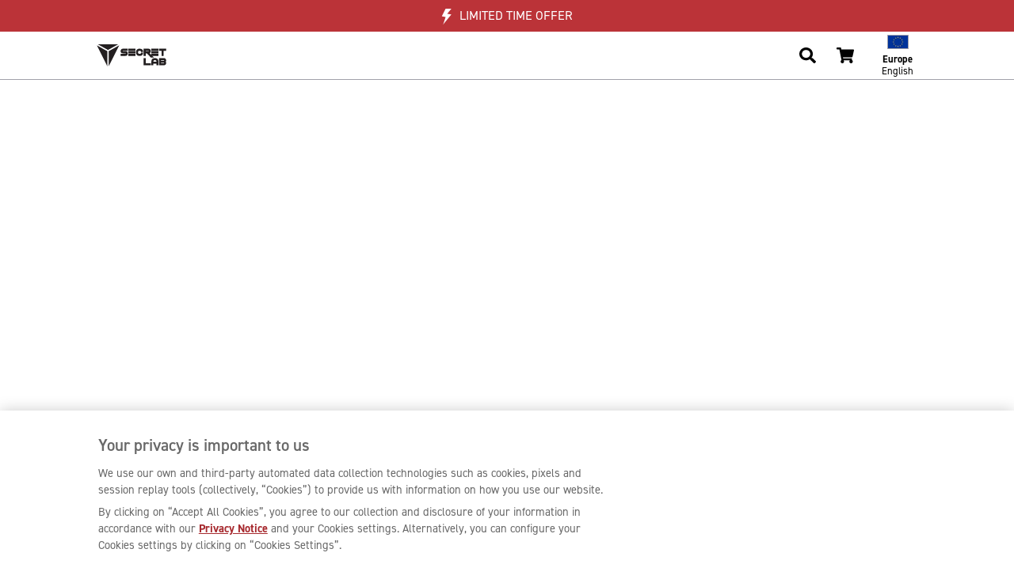

--- FILE ---
content_type: text/html; charset=utf-8
request_url: https://secretlab.eu/products/gift-card
body_size: 91421
content:
<!doctype html>
    <html lang="en">
        <head>
            <script>
                var store_code = 'EU', locale_root = '', shop_locale = 'en', template = 'product.accessory-gift-card', isMobile = false, currency_symbol = '€';
                function whenAvailable(n,i){window[n]?i(window[n]):window.setTimeout(function(){whenAvailable(n,i)},50)}

                function file_url(v, s) { return '//secretlab.eu/cdn/shop/files/file_name?v=947611'.replace('file_name', (s == undefined ? v : v.replace(/\.(?!.*\.)/g, '_' + s + '.'))); } function asset_url(v, s) { return '//secretlab.eu/cdn/shop/t/406/assets/file_name?v=947611'.replace('file_name', (s == undefined ? v : v.replace(/\.(?!.*\.)/g, '_' + s + '.'))); }

                try{ document.createEvent("TouchEvent"); isMobile = true; } catch(e){ isMobile = false; }
            </script>
            <script src="//secretlab.eu/cdn/shop/t/406/assets/redirect.min.js?v=181866539085375371491768543318" type="text/javascript"></script>
            <script src="//secretlab.eu/cdn/shop/t/406/assets/affirm.min.js?v=34828628490111435271768543248" type="text/javascript"></script>
            <script>
                window.uetq = window.uetq || [];
                window.uetq.push('config', 'tcf', { 'enabled' : true });
            </script><script>
                window.uetq.push('consent', 'update', {
                    'ad_storage': 'denied'
                });
            </script>
            <script type="text/javascript">
                // Add cookie to stop Klaviyo tracking if not consented
                if (!getCookie('__kla_off')) {
                    setCookie('__kla_off', 'true', 365);
                    
                    document.cookie = "__kla_id=; expires=Thu, 01 Jan 1970 00:00:00 UTC; path=/;";
                }
            </script>
            <script>
                let shopifyConsentTracking = false;
                whenAvailable("Shopify", function() {
                    // Load the Shopify Consent Tracking API
                    window.Shopify?.loadFeatures(
                        [
                            {
                                name: 'consent-tracking-api',
                                version: '0.1',
                            },
                        ],
                        error => {
                            if (error) {
                                // Rescue error
                                console.error('Error loading Shopify features: ', error);
                            } else {
                                // If error is false, the API has loaded and ready to use!
                                // Shopify consent to default all opt out, following OneTrust default consent
                                shopifyConsentTracking = true;
                                window.Shopify?.customerPrivacy?.setTrackingConsent(
                                    {
                                        "analytics":    false,
                                        "marketing":    false,
                                        "preferences":  false
                                    },
                                    () => {}
                                );
                            }
                        },
                    );
                });
            </script><script type="text/javascript">
                let testMode = false;
                let themeStoreCode = 'EU';
                let modeUrlParams = new URLSearchParams(window.location.search);
                let websiteMode = modeUrlParams?.get('mode');
                
                if (websiteMode && websiteMode === 'e2e-testing') {
                    testMode = true;
                }

                if (testMode) {
                    window.dataLayer = [];
                    (new MutationObserver(function(d) {
                        Array.prototype.forEach.call(d, function(g) {
                            Array.prototype.forEach.call(g?.addedNodes, function(e) {
                                if ("script" === e?.tagName?.toLowerCase()) {
                                    if (!e?.classList?.contains('e2e-testing') && !e?.classList?.contains('bypass-e2e-testing')) {
                                        if (e?.src?.indexOf('klaviyo') > -1 || e?.text?.indexOf('klaviyo') > -1) {
                                            e.type = "text/plain";
                                            e?.classList?.add('e2e-testing');
                                        }

                                        if (e?.src?.indexOf('refersion') > -1 || e?.text?.indexOf('refersion') > -1) {
                                            e.type = "text/plain";
                                            e?.classList?.add('e2e-testing');
                                        }

                                        if (e?.src?.indexOf('doubleclick') > -1 || e?.text?.indexOf('doubleclick') > -1) {
                                            e.type = "text/plain";
                                            e?.classList?.add('e2e-testing');
                                        }

                                        if (e?.src?.indexOf('shopifysvc') > -1 || e?.text?.indexOf('shopifysvc') > -1) {
                                            e.type = "text/plain";
                                            e?.classList?.add('e2e-testing');
                                        }

                                        if (e?.src?.indexOf('otSDKStub.js') > -1 ) {
                                            e.type = "text/plain";
                                            e?.classList?.add('e2e-testing');
                                        }
                                    }
                                }
                            });
                        })
                    }
                    )).observe(document.documentElement, {
                        childList: !0,
                        subtree: !0,
                        attributes: !0,
                        attributeFilter: ["src"]
                    });
                    
                    setTimeout(() => {
                        document.getElementById("preview-bar-iframe")?.remove();
                    }, 10000);

                    setTimeout(() => {
                        document.getElementById("PBarNextFrameWrapper")?.remove();
                    }, 10000);
                }
            </script>

            <script>
                let OneTrustReady = false;
                let OptanonWrapperCount, otIniGrps;
                let consentMarketing = false, consentAnalytics = false, consentFunctional = false;
                function OptanonWrapper() { 
                    // Assign OnetrustActiveGroups to custom variable

                    // Get initial OnetrustActiveGroups ids
                    if(typeof OptanonWrapperCount == "undefined"){
                        otGetInitialGrps();
                    }

                    //Delete cookies
                    otDeleteCookie(otIniGrps);
                        
                    function otGetInitialGrps(){
                        OptanonWrapperCount = '';
                        otIniGrps =  OnetrustActiveGroups;
                    }

                    //Delete cookies in the groups
                    function otDeleteCookie(iniOptGrpId)
                    {
                        var otDomainGrps = JSON.parse(JSON.stringify(Optanon.GetDomainData().Groups));
                        var otDeletedGrpIds = otGetInactiveId(iniOptGrpId, OnetrustActiveGroups);

                        const otGroupCleaned = OnetrustActiveGroups.replace(/,/g, "");
                        setTimeout(() => {
                            //Delete cookies that are not in the active groups
                            otDomainGrps?.forEach((group, index) => {
                                if (!otGroupCleaned?.includes(group['CustomGroupId'])) {
                                    for(var j=0; j < group['Cookies'].length; j++){
                                        //Delete cookie
                                        eraseCookie(group['Cookies'][j]['Name']);
                                    }
                                }
                            })
                        }, 1000)
                    
                        //Loop through the domain groups and delete cookies
                        if(otDeletedGrpIds.length != 0 && otDomainGrps.length !=0){
                            for(var i=0; i < otDomainGrps.length; i++){
                                //Check if CustomGroupId matches
                                if(otDomainGrps[i]['CustomGroupId'] != '' && otDeletedGrpIds.includes(otDomainGrps[i]['CustomGroupId'])){
                                    for(var j=0; j < otDomainGrps[i]['Cookies'].length; j++){
                                        //Delete cookie
                                        eraseCookie(otDomainGrps[i]['Cookies'][j]['Name']);
                                    }
                                }

                                //Check if Hostid matches
                                if(otDomainGrps[i]['Hosts'].length != 0){
                                    for(var j=0; j < otDomainGrps[i]['Hosts'].length; j++){
                                        //Check if HostId presents in the deleted list and cookie array is not blank
                                        if(otDeletedGrpIds.includes(otDomainGrps[i]['Hosts'][j]['HostId']) && otDomainGrps[i]['Hosts'][j]['Cookies'].length !=0){
                                            for(var k=0; k < otDomainGrps[i]['Hosts'][j]['Cookies'].length; k++){
                                                //Delete cookie
                                                eraseCookie(otDomainGrps[i]['Hosts'][j]['Cookies'][k]['Name']);
                                            }
                                        }
                                    }
                                }

                            }
                        }
                        otGetInitialGrps(); //Reassign new group ids
                    }

                    //Get inactive ids
                    function otGetInactiveId(customIniId, otActiveGrp){
                        //Initial OnetrustActiveGroups
                        customIniId = customIniId.split(",");
                        customIniId = customIniId.filter(Boolean);

                        //After action OnetrustActiveGroups
                        otActiveGrp = otActiveGrp.split(",");
                        otActiveGrp = otActiveGrp.filter(Boolean);

                        var result=[];
                        for (var i=0; i < customIniId.length; i++){
                            if ( otActiveGrp.indexOf(customIniId[i]) <= -1 ){
                                result.push(customIniId[i]);
                            }
                        }
                        return result;
                    }

                    //Delete cookie
                    function eraseCookie(name) {
                        //Delete root path cookies
                        domainName = window.location.hostname;
                        document.cookie = name+'=; Max-Age=-99999999; Path=/;Domain='+ domainName;
                        document.cookie = name+'=; Max-Age=-99999999; Path=/;';

                        //Delete LSO incase LSO being used, cna be commented out.
                        localStorage.removeItem(name);

                        //Check for the current path of the page
                        pathArray = window.location.pathname.split('/');
                        //Loop through path hierarchy and delete potential cookies at each path.
                        for (var i=0; i < pathArray.length; i++){
                            if (pathArray[i]){
                                //Build the path string from the Path Array e.g /site/login
                                var currentPath = pathArray.slice(0,i+1).join('/');
                                document.cookie = name+'=; Max-Age=-99999999; Path=' + currentPath + ';Domain='+ domainName;
                                document.cookie = name+'=; Max-Age=-99999999; Path=' + currentPath + ';';
                                //Maybe path has a trailing slash!
                                document.cookie = name+'=; Max-Age=-99999999; Path=' + currentPath + '/;Domain='+ domainName;
                                document.cookie = name+'=; Max-Age=-99999999; Path=' + currentPath + '/;';
                            }
                        }
                    }

                    // Update the consent constants based on the active groups
                    if(typeof OnetrustActiveGroups !== 'undefined') {
                        if(OnetrustActiveGroups.includes("C0002")) {
                            consentAnalytics = true;
                        } else {
                            consentAnalytics = false;
                        }

                        if(OnetrustActiveGroups.includes("C0003")) {
                            consentFunctional = true;
                        } else {
                            consentFunctional = false;
                        }

                        if(OnetrustActiveGroups.includes("C0004")) {
                            consentMarketing = true;
                        } else {
                            consentMarketing = false;
                        }
                    }

                    whenAvailable("Shopify", function() {
                        // Update Shopify Consent Tracking API
                        if (shopifyConsentTracking) {
                            window.Shopify?.customerPrivacy?.setTrackingConsent(
                                {
                                    "analytics":    consentAnalytics,
                                    "marketing":    consentMarketing,
                                    "preferences":  consentFunctional
                                },
                                () => {}
                            )
                        }
                    });
                    
                    if(consentAnalytics && consentMarketing){
                        document.querySelectorAll('script').forEach(function(e) {
                            if (e.classList.contains('optanon-category-C0002-C0004')) {
                                e.type = "text/javascript";
                            }
                        });

                        // Enable UET tracking
                        window.uetq.push('consent', 'update', {
                            'ad_storage': 'granted'
                        });

                        // Enable Klaviyo tracking
                        document.cookie = "__kla_off=false";
                    } else if (!consentMarketing){
                        // Disable UET tracking
                        window.uetq.push('consent', 'update', {
                            'ad_storage': 'denied'
                        });

                        // Disable Klaviyo tracking
                        document.cookie = "__kla_off=true";
                        document.cookie = "__kla_id=; expires=Thu, 01 Jan 1970 00:00:00 UTC; path=/;";
                    }

                    if (typeof dataarray_variable !== 'undefined' && typeof dataarray_variable?.user_properties  !== 'undefined' && typeof OnetrustActiveGroups !== 'undefined') {
                        dataarray_variable.user_properties.user_consent = OnetrustActiveGroups || (['EU','UK','US'].includes(themeStoreCode) ? ',C0001,' : ',C0001,C0002,C0003,C0004,');
                    }
                    OneTrustReady = true;
                }
            </script><script
    src="https://browser.sentry-cdn.com/7.21.1/bundle.tracing.min.js"
    integrity="sha384-1MTgFwp9zb14K+BOaYA9Y4H/I3s3IUNIQRPYEHgR19NS1rl8d5KCjP9NfM7o1Bnz"
    crossorigin="anonymous"
></script>
<script class="bypass-e2e-testing">
    let ignoreSentryValues = ["a network failure may have prevented the request from completing","networkerror","non-error promise rejection captured with keys","captured as promise rejection","customevent","userdatacanbesold","fbnav","bat.bing.com","null is not an object (evaluating 'h.hasClass')","h is null","cannot read properties of null (reading 'hasclass')","a network failure may have prevented the request from completing","web-pixel-shopify-app-pixel","puppeteer_evaluation_script","stampedfn is not defined","null is not an object (evaluating 'object.prototype.hasownProperty.call(e,\"telephone\")')","error autoprice","import.meta is only valid inside modules","portable-wallets","firestouchevents","invalid call to runtime.sendMessage(). tab not found","unhandled error response received for message \u003cpage-ready\u003e","the fetching process for the media resource was aborted by the user agent at the user","shopify.analytics","reading 'publish'","monorail edge","popwidgetinterface","java exception was raised during method invocation","the document is sandboxed and lacks the 'allow-same-origin' flag","jquery is not defined","fender_analytics","protocols, domains, and ports must match","startgetfields","reading 'template'","no identifiers allowed directly after numeric literal","illegal invocation","access is denied for this document","al_onpoststitialdismiss","shopify-perf-kit","t.pubkey.split","frame-manager-heartbeat","webkit-masked-url","onsite\/js","bundle.tracing","?(undefined)","request was interrupted because video-only background media was paused to save power","reading '__transferData'","wkwebview api","evaluating 'e.container.lastChild'","reading 'updateScrollOffset'","Cannot read property 'setIsViewable' of undefined","feature named `clickToLoad` was not found","undefined is not an object (evaluating 't.settings')","null is not an object (evaluating 'n.type')","Cannot read properties of null (reading 'removeItem')","Cannot read property 'setDefaultPosition' of undefined","null is not an object (evaluating 'e.container.lastChild')","evaluating 'this._perf.domInteractive'","feature toggles accessed before being set","possibly because the user denied permission","null is not an object (evaluating 'Hi.getInstance(i).hide')","undefined is not an object (evaluating 't.find')","null is not an object (evaluating 'ifameElement.contentDocument.addEventListener')","undefined is not an object (evaluating '(c=e.sent).length')","Cannot read properties of null (reading 'lastChild')","null is not an object (evaluating 'stT.removeItem')","Cannot read properties of null (reading 'shadowRoot')","null is not an object (evaluating 'e.$slides.add')","Cannot read properties of undefined (reading 'left')","null is not an object (evaluating 'window.opener.postMessage')","opts is not defined","TypeError: null is not an object (evaluating 'this._element.closest')","TypeError: Cannot read properties of undefined (reading 'fireEvent')","null is not an object (evaluating 'this.u.customMessage')","Cannot read properties of null (reading 'mouseUsed')","_refersion is not defined","null is not an object (evaluating 'Ie[e]')","null is not an object (evaluating 'this._config.template')","undefined is not an object (evaluating 'window.webkit.messageHandlers')","Cannot read properties of null (reading 'shadowRoot')","TypeError: null is not an object (evaluating 'p.hasClass')","this._element is undefined","undefined is not an object (evaluating '__naverapp__.NaverTranslator.recover')","undefined is not an object (evaluating 'a[e].call')","undefined is not an object (evaluating 'r.document.deweyParser=w4')","Non-Error exception captured with keys: currentTarget, isTrusted, target, type","a is not a function","Argument 1 ('element') to Window.getComputedStyle must be an instance of Element","Ie is null","Cannot read properties of null (reading 'pointerUp')","t is not a function","Non-number found after exponent indicator","Non-Error promise rejection captured with keys: status, statusText","Cannot read properties of undefined (reading 'init')","uuidv4 is not defined","s is not a function. (In 's(e,window.__iabjs_unified_bridge_nonce,a)', 's' is an instance of UserMessageHandlersNamespace)","ReferenceError: Can't find variable: gmo","Object captured as promise rejection with keys: code, message","Failed to read a named property 'document' from 'Window': Blocked a frame with origin \"null\" from accessing a cross-origin frame.","undefined is not an object (evaluating 'window.webkit.messageHandlers[t].postMessage')","TypeError: s is not a function. (In 's(e,window.__iabjs_unified_bridge_nonce,a)', 's' is an instance of UserMessageHandlersNamespace)"];
</script>
<script class="bypass-e2e-testing">
    if (typeof ignoreSentryValues === 'undefined') {
        let ignoreSentryValues = [];
    } else if (!Array.isArray(ignoreSentryValues)) {
        ignoreSentryValues = [];
    }
    const ignoreSentryLiquid = (event, hint) => {
        const exceptionValues = [];
        const exceptionStacktraces = [];
        event?.exception?.values?.forEach(value => {
            if (value?.value) {
                exceptionValues?.push(value?.value);
            }

            if (value?.stacktrace?.frames) {
                value?.stacktrace?.frames?.forEach(frame => {
                if (frame?.filename) {
                    exceptionStacktraces?.push(frame?.filename);
                }
                });
            }
        });

        const exceptions = exceptionValues?.join(' - ') || "";
        const stacktraces = exceptionStacktraces?.join(' - ') || "";

        let ignore = false;

        for (const ignoreValue of ignoreSentryValues) {
            const lowercaseValue = ignoreValue.toLowerCase();
            if (exceptions?.toLowerCase().includes(lowercaseValue) || stacktraces?.toLowerCase().includes(lowercaseValue)) {
                ignore = true;
                break;
            }
        }

        return ignore;
    };
</script>
<script>
    if ( location.hash !== '' ) {
        Sentry.setTag('hash', location.hash);
    }
    Sentry.setTag('locale', "en");
    Sentry.setContext('cart', {
        items: []
    });
    Sentry.init({
        ignoreErrors: [
            /.*Object\.prototype\.hasOwnProperty\.call\((e|o),"telephone"\).*/i,
            /Unhandled error response received for message <page-ready>/i,
            /Invalid call to runtime.sendMessage(). Tab not found./i,
            /.*jQueryStamped is not defined*/i,
            /Can\'t find variable: (jQueryStamped|_AutofillCallbackHandler)/i,
            /load error: https:\/\//i,
            /Unexpected end of JSON input/i,
            /Non-Error promise rejection captured with value/i,
            /JSON Parse error: Unexpected EOF/i,
            /.*web-pixel-shopify-app-pixel.*failed to load.*/i,
            /.*cloudflare-static\/rocket-loader.*/i,
            /.*A network error occurred.*/i,
            /.*puppeteer_evaluation_script*/i,
            /.*Error autoprice*/i,
            /.*import.meta is only valid inside modules.*/i,
            /.*portable-wallets*/i,
            /.*firesTouchEvents*/i,
            /t\.pubKey\.split/i,
            /.*The fetching process for the media resource was aborted by the user agent at the user*/i,
            /.*Shopify.analytics*/i,
            /.*Monorail Edge*/i,
            /.*PopWidgetInterface*/i
        ],
        denyUrls: [
            /static.klaviyo.com/i,
            /static-forms.klaviyo.com/i,
            /cdn.cookielaw.org/i,
            /static.zdassets.com\/ekr\/snippet.js/i,
            /sdks.automizely-analytics.com\/analytics\/v1\/dc.js/i,
            /cdn-stamped-io.azureedge.net\/files\/widget.min.js/i,
            /analytics.tiktok.com\/i18n\/pixel\/events.js/i,
            /googleads.g.doubleclick.net\/pagead\/viewthroughconversion/i,
            /cdn\.refersion\.com/i,
            /monorail-edge.shopifysvc.com/i
        ],
        dsn: "https://fb456e619ac54bedba8b4a153767c2df@o434030.ingest.sentry.io/5433135",
        environment: "Secretlab EU",
        integrations: [new Sentry.Integrations.BrowserTracing()],
        beforeSend: (event, hint) => {
            let isPreview = false;

            // Only print to console if is preview
            if (isPreview || false) {
              console.error(event);
              return null;
            }

            try {
                if (ignoreSentryLiquid(event, hint)) {
                    console.log('Dropping event', event);
                    return null;
                }
            } catch (error) {
                return event;
            }

            return event;
        },
        normalizeDepth: 5,
        sampleRate: 0.1
    });
</script>

<title>Secretlab Digital Gift Card | Secretlab EU</title>

        <meta charset="utf-8">
        <meta name="viewport" content="width=device-width, initial-scale=1, maximum-scale=1, minimum-scale=1, shrink-to-fit=no"><meta name="description" content=""><meta name="author" content="Secretlab EU"><meta property="thumbnail" content="//secretlab.eu/cdn/shop/products/secretlab_giftcard_product-min_grande.jpg?v=1620364214">
        <meta property="og:title" content="Secretlab Digital Gift Card | Secretlab EU">
        <meta property="og:url" content="https://secretlab.eu/products/gift-card">
        <meta property="og:type" content="website" /><meta property="og:description" content=""><meta property="og:image" content="//secretlab.eu/cdn/shop/products/secretlab_giftcard_product-min_grande.jpg?v=1620364214">
        <meta property="og:site_name" content="Secretlab EU">
        <meta name="twitter:site" content="@secretlabchairs">
        <meta name="twitter:card" content="summary_large_image">
        <meta name="twitter:title" content="Secretlab Digital Gift Card | Secretlab EU"><meta name="twitter:description" content=""><meta name="twitter:image" content="//secretlab.eu/cdn/shop/products/secretlab_giftcard_product-min_grande.jpg?v=1620364214">
        <meta property="fb:pages" content="1533545236928771">

<link rel="icon" type="image/png" sizes="32x32" href="https://images.secretlab.co/theme/common/favicon-32x32.png">
<link rel="apple-touch-icon" sizes="96x96" href="https://images.secretlab.co/theme/common/favicon-96x96.png">
<link rel="apple-touch-icon" sizes="180x180" href="https://images.secretlab.co/theme/common/favicon-180x180.png">
            <script src="//secretlab.eu/cdn/shop/t/406/assets/en-images.js?v=52740458216665565871735279255" type="text/javascript" ></script>

            <link rel="canonical" href="https://secretlab.eu/products/gift-card">
            <link href="https://cdn.shopify.com" rel="preconnect">
            <link href="https://static.zdassets.com" rel="preconnect">
            <link href="https://imgs.signifyd.com" rel="preconnect">
            <link href="https://v.shopify.com" rel="preconnect"><link href="https://static.hotjar.com" rel="preconnect"><link rel="alternate" hreflang="en-SG" href="https://secretlab.sg/products/gift-card" type="text/html"/><link rel="alternate" hreflang="en-MY" href="https://secretlab.my/products/gift-card" type="text/html"/><link rel="alternate" hreflang="en-AU" href="https://secretlabchairs.com.au/products/gift-card" type="text/html"/><link rel="alternate" hreflang="en-NZ" href="https://secretlab.co.nz/products/gift-card" type="text/html"/><link rel="alternate" hreflang="en-GB" href="https://secretlab.co.uk/products/gift-card" type="text/html"/><link rel="alternate" hreflang="en-JE" href="https://secretlab.co.uk/products/gift-card" type="text/html"/><link rel="alternate" hreflang="en-GG" href="https://secretlab.co.uk/products/gift-card" type="text/html"/><link rel="alternate" hreflang="en-IE" href="https://secretlab.eu/products/gift-card" type="text/html"/><link rel="alternate" hreflang="en-FR" href="https://secretlab.eu/products/gift-card" type="text/html"/><link rel="alternate" hreflang="fr-FR" href="https://secretlab.eu/fr/products/gift-card" type="text/html"/><link rel="alternate" hreflang="en-IT" href="https://secretlab.eu/products/gift-card" type="text/html"/><link rel="alternate" hreflang="it-IT" href="https://secretlab.eu/it/products/gift-card" type="text/html"/><link rel="alternate" hreflang="en-ES" href="https://secretlab.eu/products/gift-card" type="text/html"/><link rel="alternate" hreflang="es-ES" href="https://secretlab.eu/es/products/gift-card" type="text/html"/><link rel="alternate" hreflang="en-DE" href="https://secretlab.eu/products/gift-card" type="text/html"/><link rel="alternate" hreflang="de-DE" href="https://secretlab.eu/de/products/gift-card" type="text/html"/><link rel="alternate" hreflang="en-BE" href="https://secretlab.eu/products/gift-card" type="text/html"/><link rel="alternate" hreflang="en-NL" href="https://secretlab.eu/products/gift-card" type="text/html"/><link rel="alternate" hreflang="nl-NL" href="https://secretlab.eu/nl/products/gift-card" type="text/html"/><link rel="alternate" hreflang="en-PL" href="https://secretlab.eu/products/gift-card" type="text/html"/><link rel="alternate" hreflang="pl-PL" href="https://secretlab.eu/pl/products/gift-card" type="text/html"/><link rel="alternate" hreflang="en-AT" href="https://secretlab.eu/products/gift-card" type="text/html"/><link rel="alternate" hreflang="en-CZ" href="https://secretlab.eu/products/gift-card" type="text/html"/><link rel="alternate" hreflang="en-DK" href="https://secretlab.eu/products/gift-card" type="text/html"/><link rel="alternate" hreflang="da-DK" href="https://secretlab.eu/da/products/gift-card" type="text/html"/><link rel="alternate" hreflang="en-PT" href="https://secretlab.eu/products/gift-card" type="text/html"/><link rel="alternate" hreflang="en-SE" href="https://secretlab.eu/products/gift-card" type="text/html"/><link rel="alternate" hreflang="sv-SE" href="https://secretlab.eu/sv/products/gift-card" type="text/html"/><link rel="alternate" hreflang="en-HR" href="https://secretlab.eu/products/gift-card" type="text/html"/><link rel="alternate" hreflang="en-FI" href="https://secretlab.eu/products/gift-card" type="text/html"/><link rel="alternate" hreflang="en-GR" href="https://secretlab.eu/products/gift-card" type="text/html"/><link rel="alternate" hreflang="en-MC" href="https://secretlab.eu/products/gift-card" type="text/html"/><link rel="alternate" hreflang="en-US" href="https://secretlab.co/products/gift-card" type="text/html"/><link rel="alternate" hreflang="en-CA" href="https://secretlabchairs.ca/products/gift-card" type="text/html"/><link rel="alternate" hreflang="fr-CA" href="https://secretlabchairs.ca/fr/products/gift-card" type="text/html"/><link rel="alternate" hreflang="x-default" href="https://secretlab.eu/products/gift-card" type="text/html"/>


            <link as="style" href="https://use.typekit.net/rcn1xoo.css" onload="this.rel='stylesheet'" rel="preload">
            <link rel="stylesheet" href="//secretlab.eu/cdn/shop/t/406/assets/bootstrap.min.css?v=147422248233412531431744784130">
            <link rel="preload" href="//secretlab.eu/cdn/shop/t/406/assets/slick-theme.min.css?v=56954178488155577001661844682" as="style" onload="this.rel='stylesheet'"><style>
                nav, main, #product_view_content, #product_viewer, .collection-sidebar .collection-sidebar-content { opacity: 0; }
            </style>
            <link rel="stylesheet" href="//secretlab.eu/cdn/shop/t/406/assets/header.css?v=99516056272894408051763044167">
            <link rel="stylesheet" href="//secretlab.eu/cdn/shop/t/406/assets/style.css?v=107282357551323660281768796763"><script>window.performance && window.performance.mark && window.performance.mark('shopify.content_for_header.start');</script><meta id="shopify-digital-wallet" name="shopify-digital-wallet" content="/23606457/digital_wallets/dialog">
<meta name="shopify-checkout-api-token" content="80e98253c50b89d278935db3e92ff936">
<meta id="in-context-paypal-metadata" data-shop-id="23606457" data-venmo-supported="false" data-environment="production" data-locale="en_US" data-paypal-v4="true" data-currency="EUR">
<link rel="alternate" type="application/json+oembed" href="https://secretlab.eu/products/gift-card.oembed">
<script async="async" src="/checkouts/internal/preloads.js?locale=en-NL"></script>
<link rel="preconnect" href="https://shop.app" crossorigin="anonymous">
<script async="async" src="https://shop.app/checkouts/internal/preloads.js?locale=en-NL&shop_id=23606457" crossorigin="anonymous"></script>
<script id="apple-pay-shop-capabilities" type="application/json">{"shopId":23606457,"countryCode":"NL","currencyCode":"EUR","merchantCapabilities":["supports3DS"],"merchantId":"gid:\/\/shopify\/Shop\/23606457","merchantName":"Secretlab EU","requiredBillingContactFields":["postalAddress","email","phone"],"requiredShippingContactFields":["postalAddress","email","phone"],"shippingType":"shipping","supportedNetworks":["visa","maestro","masterCard","amex"],"total":{"type":"pending","label":"Secretlab EU","amount":"1.00"},"shopifyPaymentsEnabled":true,"supportsSubscriptions":true}</script>
<script id="shopify-features" type="application/json">{"accessToken":"80e98253c50b89d278935db3e92ff936","betas":["rich-media-storefront-analytics"],"domain":"secretlab.eu","predictiveSearch":true,"shopId":23606457,"locale":"en"}</script>
<script>var Shopify = Shopify || {};
Shopify.shop = "secretlab-eu.myshopify.com";
Shopify.locale = "en";
Shopify.currency = {"active":"EUR","rate":"1.0"};
Shopify.country = "NL";
Shopify.theme = {"name":"secretlab-store\/store\/eu","id":121537036390,"schema_name":null,"schema_version":null,"theme_store_id":null,"role":"main"};
Shopify.theme.handle = "null";
Shopify.theme.style = {"id":null,"handle":null};
Shopify.cdnHost = "secretlab.eu/cdn";
Shopify.routes = Shopify.routes || {};
Shopify.routes.root = "/";</script>
<script type="module">!function(o){(o.Shopify=o.Shopify||{}).modules=!0}(window);</script>
<script>!function(o){function n(){var o=[];function n(){o.push(Array.prototype.slice.apply(arguments))}return n.q=o,n}var t=o.Shopify=o.Shopify||{};t.loadFeatures=n(),t.autoloadFeatures=n()}(window);</script>
<script>
  window.ShopifyPay = window.ShopifyPay || {};
  window.ShopifyPay.apiHost = "shop.app\/pay";
  window.ShopifyPay.redirectState = null;
</script>
<script id="shop-js-analytics" type="application/json">{"pageType":"product"}</script>
<script defer="defer" async type="module" src="//secretlab.eu/cdn/shopifycloud/shop-js/modules/v2/client.init-shop-cart-sync_BApSsMSl.en.esm.js"></script>
<script defer="defer" async type="module" src="//secretlab.eu/cdn/shopifycloud/shop-js/modules/v2/chunk.common_CBoos6YZ.esm.js"></script>
<script type="module">
  await import("//secretlab.eu/cdn/shopifycloud/shop-js/modules/v2/client.init-shop-cart-sync_BApSsMSl.en.esm.js");
await import("//secretlab.eu/cdn/shopifycloud/shop-js/modules/v2/chunk.common_CBoos6YZ.esm.js");

  window.Shopify.SignInWithShop?.initShopCartSync?.({"fedCMEnabled":true,"windoidEnabled":true});

</script>
<script>
  window.Shopify = window.Shopify || {};
  if (!window.Shopify.featureAssets) window.Shopify.featureAssets = {};
  window.Shopify.featureAssets['shop-js'] = {"shop-cart-sync":["modules/v2/client.shop-cart-sync_DJczDl9f.en.esm.js","modules/v2/chunk.common_CBoos6YZ.esm.js"],"init-fed-cm":["modules/v2/client.init-fed-cm_BzwGC0Wi.en.esm.js","modules/v2/chunk.common_CBoos6YZ.esm.js"],"init-windoid":["modules/v2/client.init-windoid_BS26ThXS.en.esm.js","modules/v2/chunk.common_CBoos6YZ.esm.js"],"shop-cash-offers":["modules/v2/client.shop-cash-offers_DthCPNIO.en.esm.js","modules/v2/chunk.common_CBoos6YZ.esm.js","modules/v2/chunk.modal_Bu1hFZFC.esm.js"],"shop-button":["modules/v2/client.shop-button_D_JX508o.en.esm.js","modules/v2/chunk.common_CBoos6YZ.esm.js"],"init-shop-email-lookup-coordinator":["modules/v2/client.init-shop-email-lookup-coordinator_DFwWcvrS.en.esm.js","modules/v2/chunk.common_CBoos6YZ.esm.js"],"shop-toast-manager":["modules/v2/client.shop-toast-manager_tEhgP2F9.en.esm.js","modules/v2/chunk.common_CBoos6YZ.esm.js"],"shop-login-button":["modules/v2/client.shop-login-button_DwLgFT0K.en.esm.js","modules/v2/chunk.common_CBoos6YZ.esm.js","modules/v2/chunk.modal_Bu1hFZFC.esm.js"],"avatar":["modules/v2/client.avatar_BTnouDA3.en.esm.js"],"init-shop-cart-sync":["modules/v2/client.init-shop-cart-sync_BApSsMSl.en.esm.js","modules/v2/chunk.common_CBoos6YZ.esm.js"],"pay-button":["modules/v2/client.pay-button_BuNmcIr_.en.esm.js","modules/v2/chunk.common_CBoos6YZ.esm.js"],"init-shop-for-new-customer-accounts":["modules/v2/client.init-shop-for-new-customer-accounts_DrjXSI53.en.esm.js","modules/v2/client.shop-login-button_DwLgFT0K.en.esm.js","modules/v2/chunk.common_CBoos6YZ.esm.js","modules/v2/chunk.modal_Bu1hFZFC.esm.js"],"init-customer-accounts-sign-up":["modules/v2/client.init-customer-accounts-sign-up_TlVCiykN.en.esm.js","modules/v2/client.shop-login-button_DwLgFT0K.en.esm.js","modules/v2/chunk.common_CBoos6YZ.esm.js","modules/v2/chunk.modal_Bu1hFZFC.esm.js"],"shop-follow-button":["modules/v2/client.shop-follow-button_C5D3XtBb.en.esm.js","modules/v2/chunk.common_CBoos6YZ.esm.js","modules/v2/chunk.modal_Bu1hFZFC.esm.js"],"checkout-modal":["modules/v2/client.checkout-modal_8TC_1FUY.en.esm.js","modules/v2/chunk.common_CBoos6YZ.esm.js","modules/v2/chunk.modal_Bu1hFZFC.esm.js"],"init-customer-accounts":["modules/v2/client.init-customer-accounts_C0Oh2ljF.en.esm.js","modules/v2/client.shop-login-button_DwLgFT0K.en.esm.js","modules/v2/chunk.common_CBoos6YZ.esm.js","modules/v2/chunk.modal_Bu1hFZFC.esm.js"],"lead-capture":["modules/v2/client.lead-capture_Cq0gfm7I.en.esm.js","modules/v2/chunk.common_CBoos6YZ.esm.js","modules/v2/chunk.modal_Bu1hFZFC.esm.js"],"shop-login":["modules/v2/client.shop-login_BmtnoEUo.en.esm.js","modules/v2/chunk.common_CBoos6YZ.esm.js","modules/v2/chunk.modal_Bu1hFZFC.esm.js"],"payment-terms":["modules/v2/client.payment-terms_BHOWV7U_.en.esm.js","modules/v2/chunk.common_CBoos6YZ.esm.js","modules/v2/chunk.modal_Bu1hFZFC.esm.js"]};
</script>
<script>(function() {
  var isLoaded = false;
  function asyncLoad() {
    if (isLoaded) return;
    isLoaded = true;
    var urls = ["https:\/\/cdn-scripts.signifyd.com\/shopify\/script-tag.js?shop=secretlab-eu.myshopify.com","https:\/\/cdn1.stamped.io\/files\/widget.min.js?shop=secretlab-eu.myshopify.com"];
    for (var i = 0; i < urls.length; i++) {
      var s = document.createElement('script');
      s.type = 'text/javascript';
      s.async = true;
      s.src = urls[i];
      var x = document.getElementsByTagName('script')[0];
      x.parentNode.insertBefore(s, x);
    }
  };
  if(window.attachEvent) {
    window.attachEvent('onload', asyncLoad);
  } else {
    window.addEventListener('load', asyncLoad, false);
  }
})();</script>
<script id="__st">var __st={"a":23606457,"offset":0,"reqid":"afe9e693-4178-4211-946a-e617ef20fdfa-1768883113","pageurl":"secretlab.eu\/products\/gift-card","u":"99065cdcf5c9","p":"product","rtyp":"product","rid":1611767775334};</script>
<script>window.ShopifyPaypalV4VisibilityTracking = true;</script>
<script id="captcha-bootstrap">!function(){'use strict';const t='contact',e='account',n='new_comment',o=[[t,t],['blogs',n],['comments',n],[t,'customer']],c=[[e,'customer_login'],[e,'guest_login'],[e,'recover_customer_password'],[e,'create_customer']],r=t=>t.map((([t,e])=>`form[action*='/${t}']:not([data-nocaptcha='true']) input[name='form_type'][value='${e}']`)).join(','),a=t=>()=>t?[...document.querySelectorAll(t)].map((t=>t.form)):[];function s(){const t=[...o],e=r(t);return a(e)}const i='password',u='form_key',d=['recaptcha-v3-token','g-recaptcha-response','h-captcha-response',i],f=()=>{try{return window.sessionStorage}catch{return}},m='__shopify_v',_=t=>t.elements[u];function p(t,e,n=!1){try{const o=window.sessionStorage,c=JSON.parse(o.getItem(e)),{data:r}=function(t){const{data:e,action:n}=t;return t[m]||n?{data:e,action:n}:{data:t,action:n}}(c);for(const[e,n]of Object.entries(r))t.elements[e]&&(t.elements[e].value=n);n&&o.removeItem(e)}catch(o){console.error('form repopulation failed',{error:o})}}const l='form_type',E='cptcha';function T(t){t.dataset[E]=!0}const w=window,h=w.document,L='Shopify',v='ce_forms',y='captcha';let A=!1;((t,e)=>{const n=(g='f06e6c50-85a8-45c8-87d0-21a2b65856fe',I='https://cdn.shopify.com/shopifycloud/storefront-forms-hcaptcha/ce_storefront_forms_captcha_hcaptcha.v1.5.2.iife.js',D={infoText:'Protected by hCaptcha',privacyText:'Privacy',termsText:'Terms'},(t,e,n)=>{const o=w[L][v],c=o.bindForm;if(c)return c(t,g,e,D).then(n);var r;o.q.push([[t,g,e,D],n]),r=I,A||(h.body.append(Object.assign(h.createElement('script'),{id:'captcha-provider',async:!0,src:r})),A=!0)});var g,I,D;w[L]=w[L]||{},w[L][v]=w[L][v]||{},w[L][v].q=[],w[L][y]=w[L][y]||{},w[L][y].protect=function(t,e){n(t,void 0,e),T(t)},Object.freeze(w[L][y]),function(t,e,n,w,h,L){const[v,y,A,g]=function(t,e,n){const i=e?o:[],u=t?c:[],d=[...i,...u],f=r(d),m=r(i),_=r(d.filter((([t,e])=>n.includes(e))));return[a(f),a(m),a(_),s()]}(w,h,L),I=t=>{const e=t.target;return e instanceof HTMLFormElement?e:e&&e.form},D=t=>v().includes(t);t.addEventListener('submit',(t=>{const e=I(t);if(!e)return;const n=D(e)&&!e.dataset.hcaptchaBound&&!e.dataset.recaptchaBound,o=_(e),c=g().includes(e)&&(!o||!o.value);(n||c)&&t.preventDefault(),c&&!n&&(function(t){try{if(!f())return;!function(t){const e=f();if(!e)return;const n=_(t);if(!n)return;const o=n.value;o&&e.removeItem(o)}(t);const e=Array.from(Array(32),(()=>Math.random().toString(36)[2])).join('');!function(t,e){_(t)||t.append(Object.assign(document.createElement('input'),{type:'hidden',name:u})),t.elements[u].value=e}(t,e),function(t,e){const n=f();if(!n)return;const o=[...t.querySelectorAll(`input[type='${i}']`)].map((({name:t})=>t)),c=[...d,...o],r={};for(const[a,s]of new FormData(t).entries())c.includes(a)||(r[a]=s);n.setItem(e,JSON.stringify({[m]:1,action:t.action,data:r}))}(t,e)}catch(e){console.error('failed to persist form',e)}}(e),e.submit())}));const S=(t,e)=>{t&&!t.dataset[E]&&(n(t,e.some((e=>e===t))),T(t))};for(const o of['focusin','change'])t.addEventListener(o,(t=>{const e=I(t);D(e)&&S(e,y())}));const B=e.get('form_key'),M=e.get(l),P=B&&M;t.addEventListener('DOMContentLoaded',(()=>{const t=y();if(P)for(const e of t)e.elements[l].value===M&&p(e,B);[...new Set([...A(),...v().filter((t=>'true'===t.dataset.shopifyCaptcha))])].forEach((e=>S(e,t)))}))}(h,new URLSearchParams(w.location.search),n,t,e,['guest_login'])})(!0,!0)}();</script>
<script integrity="sha256-4kQ18oKyAcykRKYeNunJcIwy7WH5gtpwJnB7kiuLZ1E=" data-source-attribution="shopify.loadfeatures" defer="defer" src="//secretlab.eu/cdn/shopifycloud/storefront/assets/storefront/load_feature-a0a9edcb.js" crossorigin="anonymous"></script>
<script crossorigin="anonymous" defer="defer" src="//secretlab.eu/cdn/shopifycloud/storefront/assets/shopify_pay/storefront-65b4c6d7.js?v=20250812"></script>
<script data-source-attribution="shopify.dynamic_checkout.dynamic.init">var Shopify=Shopify||{};Shopify.PaymentButton=Shopify.PaymentButton||{isStorefrontPortableWallets:!0,init:function(){window.Shopify.PaymentButton.init=function(){};var t=document.createElement("script");t.src="https://secretlab.eu/cdn/shopifycloud/portable-wallets/latest/portable-wallets.en.js",t.type="module",document.head.appendChild(t)}};
</script>
<script data-source-attribution="shopify.dynamic_checkout.buyer_consent">
  function portableWalletsHideBuyerConsent(e){var t=document.getElementById("shopify-buyer-consent"),n=document.getElementById("shopify-subscription-policy-button");t&&n&&(t.classList.add("hidden"),t.setAttribute("aria-hidden","true"),n.removeEventListener("click",e))}function portableWalletsShowBuyerConsent(e){var t=document.getElementById("shopify-buyer-consent"),n=document.getElementById("shopify-subscription-policy-button");t&&n&&(t.classList.remove("hidden"),t.removeAttribute("aria-hidden"),n.addEventListener("click",e))}window.Shopify?.PaymentButton&&(window.Shopify.PaymentButton.hideBuyerConsent=portableWalletsHideBuyerConsent,window.Shopify.PaymentButton.showBuyerConsent=portableWalletsShowBuyerConsent);
</script>
<script data-source-attribution="shopify.dynamic_checkout.cart.bootstrap">document.addEventListener("DOMContentLoaded",(function(){function t(){return document.querySelector("shopify-accelerated-checkout-cart, shopify-accelerated-checkout")}if(t())Shopify.PaymentButton.init();else{new MutationObserver((function(e,n){t()&&(Shopify.PaymentButton.init(),n.disconnect())})).observe(document.body,{childList:!0,subtree:!0})}}));
</script>
<link id="shopify-accelerated-checkout-styles" rel="stylesheet" media="screen" href="https://secretlab.eu/cdn/shopifycloud/portable-wallets/latest/accelerated-checkout-backwards-compat.css" crossorigin="anonymous">
<style id="shopify-accelerated-checkout-cart">
        #shopify-buyer-consent {
  margin-top: 1em;
  display: inline-block;
  width: 100%;
}

#shopify-buyer-consent.hidden {
  display: none;
}

#shopify-subscription-policy-button {
  background: none;
  border: none;
  padding: 0;
  text-decoration: underline;
  font-size: inherit;
  cursor: pointer;
}

#shopify-subscription-policy-button::before {
  box-shadow: none;
}

      </style>

<script>window.performance && window.performance.mark && window.performance.mark('shopify.content_for_header.end');</script>
<meta name="google-site-verification" content="Bo1GQP7ovld3MvrS40RExV-JJB78HXErVL6b6K80SvU" />
            
        <!-- BEGIN app block: shopify://apps/klaviyo-email-marketing-sms/blocks/klaviyo-onsite-embed/2632fe16-c075-4321-a88b-50b567f42507 -->












  <script async src="https://static.klaviyo.com/onsite/js/QaEtBr/klaviyo.js?company_id=QaEtBr"></script>
  <script>!function(){if(!window.klaviyo){window._klOnsite=window._klOnsite||[];try{window.klaviyo=new Proxy({},{get:function(n,i){return"push"===i?function(){var n;(n=window._klOnsite).push.apply(n,arguments)}:function(){for(var n=arguments.length,o=new Array(n),w=0;w<n;w++)o[w]=arguments[w];var t="function"==typeof o[o.length-1]?o.pop():void 0,e=new Promise((function(n){window._klOnsite.push([i].concat(o,[function(i){t&&t(i),n(i)}]))}));return e}}})}catch(n){window.klaviyo=window.klaviyo||[],window.klaviyo.push=function(){var n;(n=window._klOnsite).push.apply(n,arguments)}}}}();</script>

  
    <script id="viewed_product">
      if (item == null) {
        var _learnq = _learnq || [];

        var MetafieldReviews = null
        var MetafieldYotpoRating = null
        var MetafieldYotpoCount = null
        var MetafieldLooxRating = null
        var MetafieldLooxCount = null
        var okendoProduct = null
        var okendoProductReviewCount = null
        var okendoProductReviewAverageValue = null
        try {
          // The following fields are used for Customer Hub recently viewed in order to add reviews.
          // This information is not part of __kla_viewed. Instead, it is part of __kla_viewed_reviewed_items
          MetafieldReviews = {};
          MetafieldYotpoRating = null
          MetafieldYotpoCount = null
          MetafieldLooxRating = null
          MetafieldLooxCount = null

          okendoProduct = null
          // If the okendo metafield is not legacy, it will error, which then requires the new json formatted data
          if (okendoProduct && 'error' in okendoProduct) {
            okendoProduct = null
          }
          okendoProductReviewCount = okendoProduct ? okendoProduct.reviewCount : null
          okendoProductReviewAverageValue = okendoProduct ? okendoProduct.reviewAverageValue : null
        } catch (error) {
          console.error('Error in Klaviyo onsite reviews tracking:', error);
        }

        var item = {
          Name: "Secretlab Digital Gift Card",
          ProductID: 1611767775334,
          Categories: ["Collections Page: Accessories"],
          ImageURL: "https://secretlab.eu/cdn/shop/products/secretlab_giftcard_product-min_grande.jpg?v=1620364214",
          URL: "https://secretlab.eu/products/gift-card",
          Brand: "Secretlab EU",
          Price: "€30",
          Value: "30",
          CompareAtPrice: "€0"
        };
        _learnq.push(['track', 'Viewed Product', item]);
        _learnq.push(['trackViewedItem', {
          Title: item.Name,
          ItemId: item.ProductID,
          Categories: item.Categories,
          ImageUrl: item.ImageURL,
          Url: item.URL,
          Metadata: {
            Brand: item.Brand,
            Price: item.Price,
            Value: item.Value,
            CompareAtPrice: item.CompareAtPrice
          },
          metafields:{
            reviews: MetafieldReviews,
            yotpo:{
              rating: MetafieldYotpoRating,
              count: MetafieldYotpoCount,
            },
            loox:{
              rating: MetafieldLooxRating,
              count: MetafieldLooxCount,
            },
            okendo: {
              rating: okendoProductReviewAverageValue,
              count: okendoProductReviewCount,
            }
          }
        }]);
      }
    </script>
  




  <script>
    window.klaviyoReviewsProductDesignMode = false
  </script>







<!-- END app block --><link href="https://monorail-edge.shopifysvc.com" rel="dns-prefetch">
<script>(function(){if ("sendBeacon" in navigator && "performance" in window) {try {var session_token_from_headers = performance.getEntriesByType('navigation')[0].serverTiming.find(x => x.name == '_s').description;} catch {var session_token_from_headers = undefined;}var session_cookie_matches = document.cookie.match(/_shopify_s=([^;]*)/);var session_token_from_cookie = session_cookie_matches && session_cookie_matches.length === 2 ? session_cookie_matches[1] : "";var session_token = session_token_from_headers || session_token_from_cookie || "";function handle_abandonment_event(e) {var entries = performance.getEntries().filter(function(entry) {return /monorail-edge.shopifysvc.com/.test(entry.name);});if (!window.abandonment_tracked && entries.length === 0) {window.abandonment_tracked = true;var currentMs = Date.now();var navigation_start = performance.timing.navigationStart;var payload = {shop_id: 23606457,url: window.location.href,navigation_start,duration: currentMs - navigation_start,session_token,page_type: "product"};window.navigator.sendBeacon("https://monorail-edge.shopifysvc.com/v1/produce", JSON.stringify({schema_id: "online_store_buyer_site_abandonment/1.1",payload: payload,metadata: {event_created_at_ms: currentMs,event_sent_at_ms: currentMs}}));}}window.addEventListener('pagehide', handle_abandonment_event);}}());</script>
<script id="web-pixels-manager-setup">(function e(e,d,r,n,o){if(void 0===o&&(o={}),!Boolean(null===(a=null===(i=window.Shopify)||void 0===i?void 0:i.analytics)||void 0===a?void 0:a.replayQueue)){var i,a;window.Shopify=window.Shopify||{};var t=window.Shopify;t.analytics=t.analytics||{};var s=t.analytics;s.replayQueue=[],s.publish=function(e,d,r){return s.replayQueue.push([e,d,r]),!0};try{self.performance.mark("wpm:start")}catch(e){}var l=function(){var e={modern:/Edge?\/(1{2}[4-9]|1[2-9]\d|[2-9]\d{2}|\d{4,})\.\d+(\.\d+|)|Firefox\/(1{2}[4-9]|1[2-9]\d|[2-9]\d{2}|\d{4,})\.\d+(\.\d+|)|Chrom(ium|e)\/(9{2}|\d{3,})\.\d+(\.\d+|)|(Maci|X1{2}).+ Version\/(15\.\d+|(1[6-9]|[2-9]\d|\d{3,})\.\d+)([,.]\d+|)( \(\w+\)|)( Mobile\/\w+|) Safari\/|Chrome.+OPR\/(9{2}|\d{3,})\.\d+\.\d+|(CPU[ +]OS|iPhone[ +]OS|CPU[ +]iPhone|CPU IPhone OS|CPU iPad OS)[ +]+(15[._]\d+|(1[6-9]|[2-9]\d|\d{3,})[._]\d+)([._]\d+|)|Android:?[ /-](13[3-9]|1[4-9]\d|[2-9]\d{2}|\d{4,})(\.\d+|)(\.\d+|)|Android.+Firefox\/(13[5-9]|1[4-9]\d|[2-9]\d{2}|\d{4,})\.\d+(\.\d+|)|Android.+Chrom(ium|e)\/(13[3-9]|1[4-9]\d|[2-9]\d{2}|\d{4,})\.\d+(\.\d+|)|SamsungBrowser\/([2-9]\d|\d{3,})\.\d+/,legacy:/Edge?\/(1[6-9]|[2-9]\d|\d{3,})\.\d+(\.\d+|)|Firefox\/(5[4-9]|[6-9]\d|\d{3,})\.\d+(\.\d+|)|Chrom(ium|e)\/(5[1-9]|[6-9]\d|\d{3,})\.\d+(\.\d+|)([\d.]+$|.*Safari\/(?![\d.]+ Edge\/[\d.]+$))|(Maci|X1{2}).+ Version\/(10\.\d+|(1[1-9]|[2-9]\d|\d{3,})\.\d+)([,.]\d+|)( \(\w+\)|)( Mobile\/\w+|) Safari\/|Chrome.+OPR\/(3[89]|[4-9]\d|\d{3,})\.\d+\.\d+|(CPU[ +]OS|iPhone[ +]OS|CPU[ +]iPhone|CPU IPhone OS|CPU iPad OS)[ +]+(10[._]\d+|(1[1-9]|[2-9]\d|\d{3,})[._]\d+)([._]\d+|)|Android:?[ /-](13[3-9]|1[4-9]\d|[2-9]\d{2}|\d{4,})(\.\d+|)(\.\d+|)|Mobile Safari.+OPR\/([89]\d|\d{3,})\.\d+\.\d+|Android.+Firefox\/(13[5-9]|1[4-9]\d|[2-9]\d{2}|\d{4,})\.\d+(\.\d+|)|Android.+Chrom(ium|e)\/(13[3-9]|1[4-9]\d|[2-9]\d{2}|\d{4,})\.\d+(\.\d+|)|Android.+(UC? ?Browser|UCWEB|U3)[ /]?(15\.([5-9]|\d{2,})|(1[6-9]|[2-9]\d|\d{3,})\.\d+)\.\d+|SamsungBrowser\/(5\.\d+|([6-9]|\d{2,})\.\d+)|Android.+MQ{2}Browser\/(14(\.(9|\d{2,})|)|(1[5-9]|[2-9]\d|\d{3,})(\.\d+|))(\.\d+|)|K[Aa][Ii]OS\/(3\.\d+|([4-9]|\d{2,})\.\d+)(\.\d+|)/},d=e.modern,r=e.legacy,n=navigator.userAgent;return n.match(d)?"modern":n.match(r)?"legacy":"unknown"}(),u="modern"===l?"modern":"legacy",c=(null!=n?n:{modern:"",legacy:""})[u],f=function(e){return[e.baseUrl,"/wpm","/b",e.hashVersion,"modern"===e.buildTarget?"m":"l",".js"].join("")}({baseUrl:d,hashVersion:r,buildTarget:u}),m=function(e){var d=e.version,r=e.bundleTarget,n=e.surface,o=e.pageUrl,i=e.monorailEndpoint;return{emit:function(e){var a=e.status,t=e.errorMsg,s=(new Date).getTime(),l=JSON.stringify({metadata:{event_sent_at_ms:s},events:[{schema_id:"web_pixels_manager_load/3.1",payload:{version:d,bundle_target:r,page_url:o,status:a,surface:n,error_msg:t},metadata:{event_created_at_ms:s}}]});if(!i)return console&&console.warn&&console.warn("[Web Pixels Manager] No Monorail endpoint provided, skipping logging."),!1;try{return self.navigator.sendBeacon.bind(self.navigator)(i,l)}catch(e){}var u=new XMLHttpRequest;try{return u.open("POST",i,!0),u.setRequestHeader("Content-Type","text/plain"),u.send(l),!0}catch(e){return console&&console.warn&&console.warn("[Web Pixels Manager] Got an unhandled error while logging to Monorail."),!1}}}}({version:r,bundleTarget:l,surface:e.surface,pageUrl:self.location.href,monorailEndpoint:e.monorailEndpoint});try{o.browserTarget=l,function(e){var d=e.src,r=e.async,n=void 0===r||r,o=e.onload,i=e.onerror,a=e.sri,t=e.scriptDataAttributes,s=void 0===t?{}:t,l=document.createElement("script"),u=document.querySelector("head"),c=document.querySelector("body");if(l.async=n,l.src=d,a&&(l.integrity=a,l.crossOrigin="anonymous"),s)for(var f in s)if(Object.prototype.hasOwnProperty.call(s,f))try{l.dataset[f]=s[f]}catch(e){}if(o&&l.addEventListener("load",o),i&&l.addEventListener("error",i),u)u.appendChild(l);else{if(!c)throw new Error("Did not find a head or body element to append the script");c.appendChild(l)}}({src:f,async:!0,onload:function(){if(!function(){var e,d;return Boolean(null===(d=null===(e=window.Shopify)||void 0===e?void 0:e.analytics)||void 0===d?void 0:d.initialized)}()){var d=window.webPixelsManager.init(e)||void 0;if(d){var r=window.Shopify.analytics;r.replayQueue.forEach((function(e){var r=e[0],n=e[1],o=e[2];d.publishCustomEvent(r,n,o)})),r.replayQueue=[],r.publish=d.publishCustomEvent,r.visitor=d.visitor,r.initialized=!0}}},onerror:function(){return m.emit({status:"failed",errorMsg:"".concat(f," has failed to load")})},sri:function(e){var d=/^sha384-[A-Za-z0-9+/=]+$/;return"string"==typeof e&&d.test(e)}(c)?c:"",scriptDataAttributes:o}),m.emit({status:"loading"})}catch(e){m.emit({status:"failed",errorMsg:(null==e?void 0:e.message)||"Unknown error"})}}})({shopId: 23606457,storefrontBaseUrl: "https://secretlab.eu",extensionsBaseUrl: "https://extensions.shopifycdn.com/cdn/shopifycloud/web-pixels-manager",monorailEndpoint: "https://monorail-edge.shopifysvc.com/unstable/produce_batch",surface: "storefront-renderer",enabledBetaFlags: ["2dca8a86"],webPixelsConfigList: [{"id":"2013200763","configuration":"{\"accountID\":\"QaEtBr\",\"webPixelConfig\":\"eyJlbmFibGVBZGRlZFRvQ2FydEV2ZW50cyI6IHRydWV9\"}","eventPayloadVersion":"v1","runtimeContext":"STRICT","scriptVersion":"524f6c1ee37bacdca7657a665bdca589","type":"APP","apiClientId":123074,"privacyPurposes":["ANALYTICS","MARKETING"],"dataSharingAdjustments":{"protectedCustomerApprovalScopes":["read_customer_address","read_customer_email","read_customer_name","read_customer_personal_data","read_customer_phone"]}},{"id":"1969783163","configuration":"{\"hashed_organization_id\":\"eb842a55690d00deaba6047194e079b4_v1\",\"app_key\":\"secretlab-eu\",\"allow_collect_personal_data\":\"true\"}","eventPayloadVersion":"v1","runtimeContext":"STRICT","scriptVersion":"c3e64302e4c6a915b615bb03ddf3784a","type":"APP","apiClientId":111542,"privacyPurposes":["ANALYTICS","MARKETING","SALE_OF_DATA"],"dataSharingAdjustments":{"protectedCustomerApprovalScopes":["read_customer_address","read_customer_email","read_customer_name","read_customer_personal_data","read_customer_phone"]}},{"id":"1490813307","configuration":"{\"publicKey\":\"pub_30be3b00881a7db613c0\",\"apiUrl\":\"https:\\\/\\\/tracking.refersion.com\"}","eventPayloadVersion":"v1","runtimeContext":"STRICT","scriptVersion":"0fb80394591dba97de0fece487c9c5e4","type":"APP","apiClientId":147004,"privacyPurposes":["ANALYTICS","SALE_OF_DATA"],"dataSharingAdjustments":{"protectedCustomerApprovalScopes":["read_customer_email","read_customer_name","read_customer_personal_data"]}},{"id":"16449638","eventPayloadVersion":"1","runtimeContext":"LAX","scriptVersion":"8","type":"CUSTOM","privacyPurposes":[],"name":"wp-analytics-gtm-migration"},{"id":"shopify-app-pixel","configuration":"{}","eventPayloadVersion":"v1","runtimeContext":"STRICT","scriptVersion":"0450","apiClientId":"shopify-pixel","type":"APP","privacyPurposes":["ANALYTICS","MARKETING"]},{"id":"shopify-custom-pixel","eventPayloadVersion":"v1","runtimeContext":"LAX","scriptVersion":"0450","apiClientId":"shopify-pixel","type":"CUSTOM","privacyPurposes":["ANALYTICS","MARKETING"]}],isMerchantRequest: false,initData: {"shop":{"name":"Secretlab EU","paymentSettings":{"currencyCode":"EUR"},"myshopifyDomain":"secretlab-eu.myshopify.com","countryCode":"NL","storefrontUrl":"https:\/\/secretlab.eu"},"customer":null,"cart":null,"checkout":null,"productVariants":[{"price":{"amount":30.0,"currencyCode":"EUR"},"product":{"title":"Secretlab Digital Gift Card","vendor":"Secretlab EU","id":"1611767775334","untranslatedTitle":"Secretlab Digital Gift Card","url":"\/products\/gift-card","type":"Gift Card"},"id":"15896985075814","image":{"src":"\/\/secretlab.eu\/cdn\/shop\/products\/secretlab_giftcard_front-min.jpg?v=1620364214"},"sku":"SLGiftCard30","title":"€30","untranslatedTitle":"€30"},{"price":{"amount":50.0,"currencyCode":"EUR"},"product":{"title":"Secretlab Digital Gift Card","vendor":"Secretlab EU","id":"1611767775334","untranslatedTitle":"Secretlab Digital Gift Card","url":"\/products\/gift-card","type":"Gift Card"},"id":"15896985141350","image":{"src":"\/\/secretlab.eu\/cdn\/shop\/products\/secretlab_giftcard_front-min.jpg?v=1620364214"},"sku":"SLGiftCard50","title":"€50","untranslatedTitle":"€50"},{"price":{"amount":100.0,"currencyCode":"EUR"},"product":{"title":"Secretlab Digital Gift Card","vendor":"Secretlab EU","id":"1611767775334","untranslatedTitle":"Secretlab Digital Gift Card","url":"\/products\/gift-card","type":"Gift Card"},"id":"15896985174118","image":{"src":"\/\/secretlab.eu\/cdn\/shop\/products\/secretlab_giftcard_front-min.jpg?v=1620364214"},"sku":"SLGiftCard100","title":"€100","untranslatedTitle":"€100"},{"price":{"amount":200.0,"currencyCode":"EUR"},"product":{"title":"Secretlab Digital Gift Card","vendor":"Secretlab EU","id":"1611767775334","untranslatedTitle":"Secretlab Digital Gift Card","url":"\/products\/gift-card","type":"Gift Card"},"id":"15896985108582","image":{"src":"\/\/secretlab.eu\/cdn\/shop\/products\/secretlab_giftcard_front-min.jpg?v=1620364214"},"sku":"SLGiftCard200","title":"€200","untranslatedTitle":"€200"},{"price":{"amount":300.0,"currencyCode":"EUR"},"product":{"title":"Secretlab Digital Gift Card","vendor":"Secretlab EU","id":"1611767775334","untranslatedTitle":"Secretlab Digital Gift Card","url":"\/products\/gift-card","type":"Gift Card"},"id":"15897145409638","image":{"src":"\/\/secretlab.eu\/cdn\/shop\/products\/secretlab_giftcard_front-min.jpg?v=1620364214"},"sku":"SLGiftCard300","title":"€300","untranslatedTitle":"€300"},{"price":{"amount":400.0,"currencyCode":"EUR"},"product":{"title":"Secretlab Digital Gift Card","vendor":"Secretlab EU","id":"1611767775334","untranslatedTitle":"Secretlab Digital Gift Card","url":"\/products\/gift-card","type":"Gift Card"},"id":"15897147342950","image":{"src":"\/\/secretlab.eu\/cdn\/shop\/products\/secretlab_giftcard_front-min.jpg?v=1620364214"},"sku":"SLGiftCard400","title":"€400","untranslatedTitle":"€400"},{"price":{"amount":500.0,"currencyCode":"EUR"},"product":{"title":"Secretlab Digital Gift Card","vendor":"Secretlab EU","id":"1611767775334","untranslatedTitle":"Secretlab Digital Gift Card","url":"\/products\/gift-card","type":"Gift Card"},"id":"15897148325990","image":{"src":"\/\/secretlab.eu\/cdn\/shop\/products\/secretlab_giftcard_front-min.jpg?v=1620364214"},"sku":"SLGiftCard500","title":"€500","untranslatedTitle":"€500"},{"price":{"amount":600.0,"currencyCode":"EUR"},"product":{"title":"Secretlab Digital Gift Card","vendor":"Secretlab EU","id":"1611767775334","untranslatedTitle":"Secretlab Digital Gift Card","url":"\/products\/gift-card","type":"Gift Card"},"id":"15897149276262","image":{"src":"\/\/secretlab.eu\/cdn\/shop\/products\/secretlab_giftcard_front-min.jpg?v=1620364214"},"sku":"SLGiftCard600","title":"€600","untranslatedTitle":"€600"},{"price":{"amount":1000.0,"currencyCode":"EUR"},"product":{"title":"Secretlab Digital Gift Card","vendor":"Secretlab EU","id":"1611767775334","untranslatedTitle":"Secretlab Digital Gift Card","url":"\/products\/gift-card","type":"Gift Card"},"id":"15897153994854","image":{"src":"\/\/secretlab.eu\/cdn\/shop\/products\/secretlab_giftcard_front-min.jpg?v=1620364214"},"sku":"SLGiftCard1000","title":"€1000","untranslatedTitle":"€1000"}],"purchasingCompany":null},},"https://secretlab.eu/cdn","fcfee988w5aeb613cpc8e4bc33m6693e112",{"modern":"","legacy":""},{"shopId":"23606457","storefrontBaseUrl":"https:\/\/secretlab.eu","extensionBaseUrl":"https:\/\/extensions.shopifycdn.com\/cdn\/shopifycloud\/web-pixels-manager","surface":"storefront-renderer","enabledBetaFlags":"[\"2dca8a86\"]","isMerchantRequest":"false","hashVersion":"fcfee988w5aeb613cpc8e4bc33m6693e112","publish":"custom","events":"[[\"page_viewed\",{}],[\"product_viewed\",{\"productVariant\":{\"price\":{\"amount\":30.0,\"currencyCode\":\"EUR\"},\"product\":{\"title\":\"Secretlab Digital Gift Card\",\"vendor\":\"Secretlab EU\",\"id\":\"1611767775334\",\"untranslatedTitle\":\"Secretlab Digital Gift Card\",\"url\":\"\/products\/gift-card\",\"type\":\"Gift Card\"},\"id\":\"15896985075814\",\"image\":{\"src\":\"\/\/secretlab.eu\/cdn\/shop\/products\/secretlab_giftcard_front-min.jpg?v=1620364214\"},\"sku\":\"SLGiftCard30\",\"title\":\"€30\",\"untranslatedTitle\":\"€30\"}}]]"});</script><script>
  window.ShopifyAnalytics = window.ShopifyAnalytics || {};
  window.ShopifyAnalytics.meta = window.ShopifyAnalytics.meta || {};
  window.ShopifyAnalytics.meta.currency = 'EUR';
  var meta = {"product":{"id":1611767775334,"gid":"gid:\/\/shopify\/Product\/1611767775334","vendor":"Secretlab EU","type":"Gift Card","handle":"gift-card","variants":[{"id":15896985075814,"price":3000,"name":"Secretlab Digital Gift Card - €30","public_title":"€30","sku":"SLGiftCard30"},{"id":15896985141350,"price":5000,"name":"Secretlab Digital Gift Card - €50","public_title":"€50","sku":"SLGiftCard50"},{"id":15896985174118,"price":10000,"name":"Secretlab Digital Gift Card - €100","public_title":"€100","sku":"SLGiftCard100"},{"id":15896985108582,"price":20000,"name":"Secretlab Digital Gift Card - €200","public_title":"€200","sku":"SLGiftCard200"},{"id":15897145409638,"price":30000,"name":"Secretlab Digital Gift Card - €300","public_title":"€300","sku":"SLGiftCard300"},{"id":15897147342950,"price":40000,"name":"Secretlab Digital Gift Card - €400","public_title":"€400","sku":"SLGiftCard400"},{"id":15897148325990,"price":50000,"name":"Secretlab Digital Gift Card - €500","public_title":"€500","sku":"SLGiftCard500"},{"id":15897149276262,"price":60000,"name":"Secretlab Digital Gift Card - €600","public_title":"€600","sku":"SLGiftCard600"},{"id":15897153994854,"price":100000,"name":"Secretlab Digital Gift Card - €1000","public_title":"€1000","sku":"SLGiftCard1000"}],"remote":false},"page":{"pageType":"product","resourceType":"product","resourceId":1611767775334,"requestId":"afe9e693-4178-4211-946a-e617ef20fdfa-1768883113"}};
  for (var attr in meta) {
    window.ShopifyAnalytics.meta[attr] = meta[attr];
  }
</script>
<script class="analytics">
  (function () {
    var customDocumentWrite = function(content) {
      var jquery = null;

      if (window.jQuery) {
        jquery = window.jQuery;
      } else if (window.Checkout && window.Checkout.$) {
        jquery = window.Checkout.$;
      }

      if (jquery) {
        jquery('body').append(content);
      }
    };

    var hasLoggedConversion = function(token) {
      if (token) {
        return document.cookie.indexOf('loggedConversion=' + token) !== -1;
      }
      return false;
    }

    var setCookieIfConversion = function(token) {
      if (token) {
        var twoMonthsFromNow = new Date(Date.now());
        twoMonthsFromNow.setMonth(twoMonthsFromNow.getMonth() + 2);

        document.cookie = 'loggedConversion=' + token + '; expires=' + twoMonthsFromNow;
      }
    }

    var trekkie = window.ShopifyAnalytics.lib = window.trekkie = window.trekkie || [];
    if (trekkie.integrations) {
      return;
    }
    trekkie.methods = [
      'identify',
      'page',
      'ready',
      'track',
      'trackForm',
      'trackLink'
    ];
    trekkie.factory = function(method) {
      return function() {
        var args = Array.prototype.slice.call(arguments);
        args.unshift(method);
        trekkie.push(args);
        return trekkie;
      };
    };
    for (var i = 0; i < trekkie.methods.length; i++) {
      var key = trekkie.methods[i];
      trekkie[key] = trekkie.factory(key);
    }
    trekkie.load = function(config) {
      trekkie.config = config || {};
      trekkie.config.initialDocumentCookie = document.cookie;
      var first = document.getElementsByTagName('script')[0];
      var script = document.createElement('script');
      script.type = 'text/javascript';
      script.onerror = function(e) {
        var scriptFallback = document.createElement('script');
        scriptFallback.type = 'text/javascript';
        scriptFallback.onerror = function(error) {
                var Monorail = {
      produce: function produce(monorailDomain, schemaId, payload) {
        var currentMs = new Date().getTime();
        var event = {
          schema_id: schemaId,
          payload: payload,
          metadata: {
            event_created_at_ms: currentMs,
            event_sent_at_ms: currentMs
          }
        };
        return Monorail.sendRequest("https://" + monorailDomain + "/v1/produce", JSON.stringify(event));
      },
      sendRequest: function sendRequest(endpointUrl, payload) {
        // Try the sendBeacon API
        if (window && window.navigator && typeof window.navigator.sendBeacon === 'function' && typeof window.Blob === 'function' && !Monorail.isIos12()) {
          var blobData = new window.Blob([payload], {
            type: 'text/plain'
          });

          if (window.navigator.sendBeacon(endpointUrl, blobData)) {
            return true;
          } // sendBeacon was not successful

        } // XHR beacon

        var xhr = new XMLHttpRequest();

        try {
          xhr.open('POST', endpointUrl);
          xhr.setRequestHeader('Content-Type', 'text/plain');
          xhr.send(payload);
        } catch (e) {
          console.log(e);
        }

        return false;
      },
      isIos12: function isIos12() {
        return window.navigator.userAgent.lastIndexOf('iPhone; CPU iPhone OS 12_') !== -1 || window.navigator.userAgent.lastIndexOf('iPad; CPU OS 12_') !== -1;
      }
    };
    Monorail.produce('monorail-edge.shopifysvc.com',
      'trekkie_storefront_load_errors/1.1',
      {shop_id: 23606457,
      theme_id: 121537036390,
      app_name: "storefront",
      context_url: window.location.href,
      source_url: "//secretlab.eu/cdn/s/trekkie.storefront.cd680fe47e6c39ca5d5df5f0a32d569bc48c0f27.min.js"});

        };
        scriptFallback.async = true;
        scriptFallback.src = '//secretlab.eu/cdn/s/trekkie.storefront.cd680fe47e6c39ca5d5df5f0a32d569bc48c0f27.min.js';
        first.parentNode.insertBefore(scriptFallback, first);
      };
      script.async = true;
      script.src = '//secretlab.eu/cdn/s/trekkie.storefront.cd680fe47e6c39ca5d5df5f0a32d569bc48c0f27.min.js';
      first.parentNode.insertBefore(script, first);
    };
    trekkie.load(
      {"Trekkie":{"appName":"storefront","development":false,"defaultAttributes":{"shopId":23606457,"isMerchantRequest":null,"themeId":121537036390,"themeCityHash":"5028553806627669098","contentLanguage":"en","currency":"EUR"},"isServerSideCookieWritingEnabled":true,"monorailRegion":"shop_domain","enabledBetaFlags":["65f19447"]},"Session Attribution":{},"S2S":{"facebookCapiEnabled":false,"source":"trekkie-storefront-renderer","apiClientId":580111}}
    );

    var loaded = false;
    trekkie.ready(function() {
      if (loaded) return;
      loaded = true;

      window.ShopifyAnalytics.lib = window.trekkie;

      var originalDocumentWrite = document.write;
      document.write = customDocumentWrite;
      try { window.ShopifyAnalytics.merchantGoogleAnalytics.call(this); } catch(error) {};
      document.write = originalDocumentWrite;

      window.ShopifyAnalytics.lib.page(null,{"pageType":"product","resourceType":"product","resourceId":1611767775334,"requestId":"afe9e693-4178-4211-946a-e617ef20fdfa-1768883113","shopifyEmitted":true});

      var match = window.location.pathname.match(/checkouts\/(.+)\/(thank_you|post_purchase)/)
      var token = match? match[1]: undefined;
      if (!hasLoggedConversion(token)) {
        setCookieIfConversion(token);
        window.ShopifyAnalytics.lib.track("Viewed Product",{"currency":"EUR","variantId":15896985075814,"productId":1611767775334,"productGid":"gid:\/\/shopify\/Product\/1611767775334","name":"Secretlab Digital Gift Card - €30","price":"30.00","sku":"SLGiftCard30","brand":"Secretlab EU","variant":"€30","category":"Gift Card","nonInteraction":true,"remote":false},undefined,undefined,{"shopifyEmitted":true});
      window.ShopifyAnalytics.lib.track("monorail:\/\/trekkie_storefront_viewed_product\/1.1",{"currency":"EUR","variantId":15896985075814,"productId":1611767775334,"productGid":"gid:\/\/shopify\/Product\/1611767775334","name":"Secretlab Digital Gift Card - €30","price":"30.00","sku":"SLGiftCard30","brand":"Secretlab EU","variant":"€30","category":"Gift Card","nonInteraction":true,"remote":false,"referer":"https:\/\/secretlab.eu\/products\/gift-card"});
      }
    });


        var eventsListenerScript = document.createElement('script');
        eventsListenerScript.async = true;
        eventsListenerScript.src = "//secretlab.eu/cdn/shopifycloud/storefront/assets/shop_events_listener-3da45d37.js";
        document.getElementsByTagName('head')[0].appendChild(eventsListenerScript);

})();</script>
  <script>
  if (!window.ga || (window.ga && typeof window.ga !== 'function')) {
    window.ga = function ga() {
      (window.ga.q = window.ga.q || []).push(arguments);
      if (window.Shopify && window.Shopify.analytics && typeof window.Shopify.analytics.publish === 'function') {
        window.Shopify.analytics.publish("ga_stub_called", {}, {sendTo: "google_osp_migration"});
      }
      console.error("Shopify's Google Analytics stub called with:", Array.from(arguments), "\nSee https://help.shopify.com/manual/promoting-marketing/pixels/pixel-migration#google for more information.");
    };
    if (window.Shopify && window.Shopify.analytics && typeof window.Shopify.analytics.publish === 'function') {
      window.Shopify.analytics.publish("ga_stub_initialized", {}, {sendTo: "google_osp_migration"});
    }
  }
</script>
<script
  defer
  src="https://secretlab.eu/cdn/shopifycloud/perf-kit/shopify-perf-kit-3.0.4.min.js"
  data-application="storefront-renderer"
  data-shop-id="23606457"
  data-render-region="gcp-us-east1"
  data-page-type="product"
  data-theme-instance-id="121537036390"
  data-theme-name=""
  data-theme-version=""
  data-monorail-region="shop_domain"
  data-resource-timing-sampling-rate="10"
  data-shs="true"
  data-shs-beacon="true"
  data-shs-export-with-fetch="true"
  data-shs-logs-sample-rate="1"
  data-shs-beacon-endpoint="https://secretlab.eu/api/collect"
></script>
</head>
        <body id="secretlab-digital-gift-card" class="template-product store-eu locale-en top-notice-active top-notice-large-active" data-store-code="EU">
            



<script>
  const relatedProducts = [];

</script>



<script class="bypass-e2e-testing">
      let IS_PREVIEW = false;

      try {
        IS_PREVIEW = false;
      } catch (e) {
        if ( typeof Sentry != 'undefined' ) {
            Sentry.captureException(e);
        }
      }


      let navLocalsiationMain = {"about-secretlab-products": "About Secretlab Products", "about-us": "About Us", "accessories": "Accessories", "affiliates": "Affiliates", "aftercare": "Aftercare", "all-accessories": "All Accessories", "all-chairs": "All Chairs", "all-desks": "All Desks", "best-seller": "Bestseller", "blog": "Blog", "bundle-and-save": "Bundle Up and Save", "cable-management": "Cable Management", "cable-management-and-accessory-add-ons": "Cable Management \u0026 Accessory Add-Ons", "cable-management-bundle": "Cable Management Bundle", "careers": "Careers", "casters": "Casters", "chair-accessories": "Chair Accessories", "chair-add-ons": "Chair Add-Ons", "chair-add-ons-featured": "Featured Chair Add-Ons", "chairs": "Chairs", "cloudswap-armrest-tops": "CloudSwap\u003csup\u003eTM\u003c\/sup\u003e Armrest Tops", "company": "Company", "compare-chairs": "Compare Chairs", "compare-desks": "Compare Desks", "computer-desks": "Computer Desks", "contact": "Contact", "customer-support": "Customer Support", "desk-accessories": "Desk Accessories", "desk-add-ons": "Desk Add-Ons", "desk-add-ons-featured": "Featured Desk Add-Ons", "desk-organisation": "Desk Organization", "desk-organization": "Desk Organization", "desk-personalisation": "Desk Personalization", "desk-personalization": "Desk Personalization", "desks": "Desks", "desks-accessories": "Desks Accessories", "digital-gift-card": "Digital Gift Card", "dual-monitor-arm": "MAGNUS Dual Monitor Arm", "engineering-the-secretlab-titan-evo": "Engineering the Secretlab TITAN Evo", "ergonomic-recliner": "Ergonomic Recliner", "ergonomics": "Ergonomics", "essential-mousepad": "Essential Mousepad", "explore": "Explore", "faq": "FAQ", "featured-accessories": "Featured Accessories", "featured-chair-accessories": "Featured Chair Accessories", "featured-desk-accessories": "Featured Desk Accessories", "floor-mats": "Floor Mats", "footrests-and-legrests": "Footrests and Legrests", "for-business": "For Business", "frequently-asked-questions": "Frequently Asked Questions", "gaming-chairs": "Gaming Chairs", "gift-without-heavy-lifting": "Gift a TITAN Evo chair, without the heavy lifting.", "how-we-test-secretlab-chairs": "How we test Secretlab chairs", "info": "Info", "info-and-resources": "Info \u0026 Resources", "instalment-plans": "Instalment Plans", "language": "Language", "learn-more": "Learn more", "live-demo": "Live Demo", "lumbar-pillows": "Lumbar Pillows", "merchandise": "Merchandise", "monitor-arms": "Monitor Arms", "monitor-arms-and-mounts": "Monitor Arms \u0026 Mounts", "monitor-arms-slogan": "Free up even more space on your desk", "more-chair-accessories": "More Chair Accessories", "more-chair-addons": "More Chair Add-ons", "more-chairs": "More Chairs", "more-desk-accessories": "More Desk Accessories", "more-desk-add-ons": "More Desk Add-Ons", "more-from-chairs": "More from Chairs", "more-from-desks": "More From Desks", "nanofoam-composite": "NanoFoam\u003csup\u003eTM\u003c\/sup\u003e Composite", "nanogen-hybrid-leatherette": "NanoGen\u003csup\u003eTM\u003c\/sup\u003e Hybrid Leatherette", "neck-pillow": "SoftWeave\u003csup\u003eTM\u003c\/sup\u003e Travel Neck Pillow", "neue-chairs": "NeueChair\u003csup\u003eTM\u003c\/sup\u003e", "new": "new", "offers": "Offers", "other-chairs": "Other Chairs", "others": "Others", "otto": "Secretlab OTTO™ Adjustable Legrest", "otto-subline": "Ergonomic support for your legs and feet", "our-ergonomic-design-research": "Our Ergonomic Design Research", "our-story": "Our Story", "partners": "Partners", "partnerships": "Partnerships", "peel-protection-guarantee": "Peel Protection Guarantee", "physical-gift-box": "Physical Gift Box", "plushcell-memory-foam-armrest-top": "PlushCell\u003csup\u003eTM\u003c\/sup\u003e Memory Foam Armrest Top", "products": "Products", "professional-footrest-cloudswap-technology": "Professional Footrest (CloudSwap\u003csup\u003eTM\u003c\/sup\u003e Technology)", "promotions": "Promotions", "protective-floor-mat": "Protective Floor Mat", "recliner-add-on": "Ergonomic Recliner Add-on", "recliner-add-on-slogan": "Lorem ipsum dolor sit amet, consectetur adipiscing elit.", "recliner-add-ons": "Recliner Add-Ons", "referral-program": "Referral Program", "refund-and-return-policy": "Refund \u0026 Return Policy", "resources": "Resources", "reviews-and-awards": "Reviews \u0026 Awards", "sale": "Sale", "secretlab-classics": "Secretlab Classics", "secretlab-for-business": "Secretlab For Business", "secretlab-gifts": "Secretlab Gifts", "secretlab-magnus-metal-desks": "Secretlab MAGNUS Metal Desk", "secretlab-magnus-metal-desks-slogan": "Fixed Height Full Metal Desk with Magnetic Ecosystem", "secretlab-magnus-pro": "Secretlab MAGNUS Pro", "secretlab-magnus-pro-slogan": "Full Metal Sit-to-Stand Desk with Magnetic Ecosystem", "secretlab-magpad-desk-mat": "MAGPAD\u003csup\u003eTM\u003c\/sup\u003e Desk Mat", "secretlab-magrgb-led-strip": "MAGRGB\u003csup\u003eTM\u003c\/sup\u003e Diffused LED Strip", "secretlab-physical-gift-box": "Secretlab Physical Gift Box", "secretlab-pu-armrest-top-replacement": "PU Armrest Top Replacement", "secretlab-skins": "Secretlab SKINS", "secretlab-skins-slogan": "Premium chair sleeves for TITAN Evo \u0026 Lite", "secretlab-standing-desks": "Secretlab Standing Desks", "secretlab-titan-evo": "Secretlab TITAN Evo", "secretlab-titan-evo-lite": "Secretlab TITAN Evo Lite", "secretlab-titan-evo-lite-slogan": "All the core features, for less", "secretlab-titan-evo-nano-gen-slogan": "Next-gen material on our flagship chair", "secretlab-titan-evo-slogan": "Our flagship award-winning ergonomic chair", "secretlab-titan-xxs": "Secretlab TITAN XXS", "select-other-country-or-region": "Select other country or region", "shipping-and-delivery": "Shipping \u0026 Delivery", "shop-all-products": "Shop All Products", "shop-at-secretlab": "Shop at Secretlab", "shop-categories": "Shop Categories", "signature-chairs": "Signature Chairs", "signature-desks": "Signature Desks", "sitemap": "Sitemap", "spare-parts": "Spare Parts", "special-edition-pillows": "Special Edition Pillows", "sponsorship": "Sponsorship", "support": "Support", "technology": "Technology", "test-our-products": "Try Our Products", "the-ergonomic-science-behind-secretlab-chairs": "The ergonomic science behind Secretlab chairs", "titan-evo-nano-gen": "Secretlab TITAN Evo NanoGen\u003csup\u003eTM\u003c\/sup\u003e Edition", "travel-apparel": "Travel \u0026 Apparel", "try-our-products": "Try Our Products", "try-our-products-subtext": "Visit a Partner Location Near You.", "upholstery-care": "Upholstery Care", "view-all": "View All", "visit-our-showroom": "Visit Our Showroom", "warranty": "Warranty", "warranty-extension": "Warranty Extension", "white-collection": "White Collection", "why-secretlab-magnus-pro": "Why Secretlab MAGNUS Pro?", "you-are-currently-shopping": "You are currently shopping on our \u003cb\u003eEurope Store\u003c\/b\u003e.", "secretlab-on-stage-standard": "Secretlab On-Stage Standard", "secretlab-on-stage-standard-subtext": "The most precise and reliable ergonomic setup for pro players.", "on-stage-standard": "On-Stage Standard", "secretlab-magnus-evo": "Secretlab MAGNUS Evo", "secretlab-magnus-evo-slogan": "Sit-to-Stand Desk with Magnetic Ecosystem", "magnetic-desks": "Magnetic desks", "secretlab-magnus-pro-slogan-v2": "Flagship desk with best-in-class cable management", "secretlab-magnus-evo-slogan-v2": "Everyday sit-stand desk with simplified cable management", "secretlab-magnus-metal-desks-slogan-v2": "Fixed height desk complete with MAGPAD™", "magnus-pro-vs-magnus-evo": "MAGNUS Pro vs. MAGNUS Evo", "whats-different": "What’s Different?", };
      try {
        navLocalsiationMain = {
            ...navLocalsiationMain,

            
            saleName: "Limited Time Offer",
            saleDiscountSubheadline: "",
            

            
            bundleLabel: "Bundle Up and Save",
            bundleSublabel: "Save up to €187 off your entire setup",
            
minSpendLabel: "Get up to €150 OFF",
            minSpendSublabel: "With a minimum spend",
            
};
      } catch (e) {
        if ( typeof Sentry != 'undefined' ) {
            Sentry.captureException(e);
        }
      }

</script>
<script class="bypass-e2e-testing">

      let footerLocalisation = {"shop-at-secretlab": "Shop at Secretlab", "gaming-chairs": "Gaming Chairs", "computer-desks": "Computer Desks", "add-ons-accessories": "Add-ons \u0026 Accessories", "compare-chairs": "Compare Chairs", "compare-desks": "Compare Desks", "secretlab-for-business": "Secretlab for Business", "customer-support": "Customer Support", "visit-our-showroom": "Visit Our Showroom", "faq": "FAQ", "shipping-delivery": "Shipping \u0026 Delivery", "warranty": "Warranty", "refund-return-policy": "Refund \u0026 Return Policy", "spare-parts": "Spare Parts", "contact": "Contact", "about-us": "About Us", "our-story": "Our Story", "blog": "Blog", "partners": "Partners", "sponsorship": "Sponsorship", "affiliates": "Affiliates", "careers": "Careers", "info-resources": "Info \u0026 Resources", "ergonomics": "Ergonomics", "technology": "Technology", "reviews": "Reviews", "resources": "Resources", "aftercare": "Aftercare", "peel-protection": "Peel Protection", "warranty-extension": "Warranty Extension", "referral-program": "Referral Program", "atome-financing": "Atome Financing", "instalment-plans": "Instalment plans", "sitemap": "Sitemap", "terms": "Terms", "privacy": "Privacy", "cookie-settings": "Cookies Settings", "copyright": "Copyright © 2015 – 2026 Secretlab. All rights reserved.", "trademark": "Secretlab™ is a registered trademark of Secretlab SG Pte Ltd", "log-in": "Log in", "paypal-financing": "PayPal Financing", "zip-financing": "Zip Financing", "affirm-financing": "Affirm", "klarna-financing": "Klarna", "katapult-financing": "Katapult", "taskrabbit-financing": "Taskrabbit", "try-our-products": "Try Our Products", "exclusive-discount-program": "Exclusive Discount Program", "terms-of-use": "Terms of Use", "subscribe-header": "Stay in the loop with exclusive offers", "subscribe-subheader": "Sign up and be the first to know about special offers, product releases, expert tips and more.", "subscribe-consent": "By clicking ‘SUBSCRIBE’, you consent to our collection and processing of your data according to our \u003cprivacy-notice\u003ePrivacy Notice\u003c\/privacy-notice\u003e.", "terms-privacy": "Legal notice", "feedback": "Feedback", };
const shop_language = "English";let has_white_bundling = false;
      const has_white_bundling_store_list =  ["SG","AU","EU","UK","US","CA","XX"];
      if(has_white_bundling_store_list && has_white_bundling_store_list?.includes("EU")){
        has_white_bundling = true;
      }
</script>
<script class="bypass-e2e-testing">
      let sl_app_config = {};

      try {
        sl_app_config = {
            "navigation_theme": "", // see navigation.liquid
            "nav_main_config": {"desktop":{"chairs":{"trackingContext":"nav-chairs","signature":{"title":"signature-chairs","cta":"view-all","ctaLink":"\/collections\/gaming-chairs","trackingContext":"nav-viewallchairs","items":[{"variant":"lg","ctaLink":"\/pages\/titan-evo-2022-series","title":"secretlab-titan-evo","subtitle":"secretlab-titan-evo-slogan","image":"https:\/\/images.secretlab.co\/theme\/common\/main-nav-thumbnail-titan-evo.png","imageAltText":"secretlab-titan-evo","tag":"best-seller","tagClasses":"tw-bg-st-colour-gold-600","trackingContext":"nav-ttevo"},{"variant":"lg","ctaLink":"\/pages\/nanogen?tab=feature","title":"titan-evo-nano-gen","subtitle":"secretlab-titan-evo-nano-gen-slogan","image":"https:\/\/images.secretlab.co\/theme\/common\/main-nav-thumbnail-nano-gen.png","imageAltText":"titan-evo-nano-gen","tag":"new","isSellingKey":["has_chair_nanogen"],"trackingContext":"nav-nanogen"},{"variant":"lg","ctaLink":"\/pages\/titan-evo-lite","title":"secretlab-titan-evo-lite","subtitle":"secretlab-titan-evo-lite-slogan","image":"https:\/\/images.secretlab.co\/theme\/common\/main-nav-thumbnail-evo-lite.png","imageAltText":"secretlab-titan-evo-lite","isSellingKey":["has_chair_evo_lite"],"trackingContext":"nav-evolite"},{"variant":"compare-product","title":"compare-chairs","ctaLink":"\/pages\/compare","trackingContext":"nav-compare-chairs"}]},"accessories":{"title":"chair-add-ons","cta":"view-all","ctaLink":"\/collections\/accessories?collection=chair-addons","trackingContext":"nav-chair-addons","items":[{"variant":"sm","ctaLink":"\/collections\/accessories?collection=footrests-legrests","title":"footrests-and-legrests","icon":"IconFootrest","tag":"new","isSellingKey":["has_recliner","has_footrest_pro","has_footrest_premium","has_footrest_plushcell_foam_top","has_footrest_heated_top"],"trackingContext":"nav-chair-footleg"},{"variant":"sm","ctaLink":"\/pages\/skins","title":"secretlab-skins","icon":"IconSkins","isSellingKey":["has_skins"],"trackingContext":"nav-chair-skins"},{"variant":"sm","ctaLink":"\/collections\/accessories?collection=cloudswap-armrest","title":"cloudswap-armrest-tops","icon":"IconArmrestTop","trackingContext":"nav-chair-armrest"},{"variant":"sm","ctaLink":"\/collections\/accessories?collection=signature-pillow,special-pillow","title":"lumbar-pillows","icon":"IconLumbarPillow","trackingContext":"nav-chair-lumbarpillows"},{"variant":"sm","ctaLink":"\/collections\/accessories?collection=casters","title":"casters","icon":"IconCasters","isSellingKey":["has_casters_xs","has_casters_rollerblade"],"trackingContext":"nav-chair-casters"},{"variant":"sm","ctaLink":"\/collections\/accessories?collection=upholstery-care","title":"upholstery-care","icon":"IconUpholsteryCare","trackingContext":"nav-chair-upholstery"},{"variant":"sm","ctaLink":"\/products\/protective-floor-mat","title":"protective-floor-mat","icon":"IconFloorMat","isSellingKey":["has_floor_mat"],"trackingContext":"nav-chair-floormat"}]},"more":{"title":"more-from-chairs","items":[{"ctaLink":"\/pages\/technology","title":"how-we-test-secretlab-chairs","trackingContext":"nav-chair-howwetest"},{"ctaLink":"\/pages\/ergonomics","title":"the-ergonomic-science-behind-secretlab-chairs","trackingContext":"nav-chair-ergonomics"},{"ctaLink":"\/pages\/nanogen?tab=leatherette","title":"nanogen-hybrid-leatherette","trackingContext":"nav-chair-hybridleatherette"},{"ctaLink":"\/pages\/nanogen?tab=foam","title":"nanofoam-composite","trackingContext":"nav-chair-nanocompo"}]}},"desks":{"trackingContext":"nav-desks","signature":{"title":"magnetic-desks","cta":"view-all","ctaLink":"\/collections\/desks","trackingContext":"nav-viewalldesks","items":[{"variant":"lg","ctaLink":"\/pages\/magnus-pro","title":"secretlab-magnus-pro","subtitle":"secretlab-magnus-pro-slogan-v2","image":"https:\/\/images.secretlab.co\/theme\/common\/main-nav-thumbnail-magnus-pro.png","imageAltText":"secretlab-magnus-pro","tag":"best-seller","isSellingKey":["has_magnus_pro","has_magnus_pro_white","has_magnus_pro_microsuede"],"tagClasses":"tw-bg-st-colour-gold-600","trackingContext":"nav-magpro"},{"variant":"lg","ctaLink":"\/pages\/mage","title":"secretlab-magnus-evo","subtitle":"secretlab-magnus-evo-slogan-v2","image":"https:\/\/images.secretlab.co\/theme\/common\/main-nav-thumbnail-mage.png?v=1","imageAltText":"secretlab-magnus-evo","tag":"new","isSellingKey":["has_magnus_evo"],"trackingContext":"nav-magevo"},{"variant":"lg","ctaLink":"\/pages\/magnus-metal-desk","title":"secretlab-magnus-metal-desks","subtitle":"secretlab-magnus-metal-desks-slogan-v2","image":"https:\/\/images.secretlab.co\/theme\/common\/main-nav-thumbnail-magnus-metal-desk.png","imageAltText":"secretlab-magnus-metal-desks","isSellingKey":["has_magnus_original"],"trackingContext":"nav-magmetal"},{"variant":"compare-product","title":"compare-desks","ctaLink":"\/pages\/compare-desks","trackingContext":"nav-compare-desks"}]},"accessories":{"title":"desk-add-ons","cta":"view-all","ctaLink":"\/collections\/accessories?collection=desk-addons","trackingContext":"nav-desk-addons","items":[{"variant":"sm","ctaLink":"\/pages\/monitor-arms","title":"monitor-arms-and-mounts","icon":"IconMonitorArm","trackingContext":"nav-desk-monitorarms"},{"variant":"sm","ctaLink":"\/collections\/accessories?collection=cable-management","title":"cable-management","icon":"IconCableManagement","trackingContext":"nav-desk-cablemngt"},{"variant":"sm","ctaLink":"\/collections\/accessories?collection=desk-organisation","title":"desk-organisation","icon":"IconDeskOrganisation","trackingContext":"nav-desk-deskorg"},{"variant":"sm","ctaLink":"\/collections\/accessories?collection=desk-personalisation","title":"desk-personalisation","icon":"IconDeskPersonalisation","trackingContext":"nav-desk-deskps"}]},"more":{"title":"more-from-desks","items":[{"title":"magnus-pro-vs-magnus-evo","variant":"compare-desks","ctaLink":"\/pages\/compare-desks","subtitle":"whats-different","image":"https:\/\/images.secretlab.co\/theme\/common\/main-nav-desk-diff.svg","imageAltText":"magnus evo and magnus pro","subtitleClasses":"st-body-sm","titleClasses":"st-body-sm tw-font-bold tw-mb-1","tag":"new","tagClasses":"tw-absolute nav-tag tw-left-0 tw-rounded-tl-[4px] tw-rounded-tr-[4px] tw-rounded-br-[4px]","ctaLinkClasses":"st-colour-background-light-grey tw-border tw-border-solid st-colour-border-light-grey tw-relative tw-px-[12px] tw-py-[12px]","trackingContext":"nav-compare-desks"},{"ctaLink":"\/pages\/magnus-pro#why_secretlab","title":"why-secretlab-magnus-pro","trackingContext":"nav-desk-whymagpro"},{"ctaLink":"\/pages\/white-collection","title":"white-collection","trackingContext":"nav-desk-whitecol"}]}},"accessories":{"trackingContext":"nav-acc","accessories":{"id":"accessories","title":"accessories","sections":[{"variant":"lg","title":"featured-accessories","cta":"view-all","ctaLink":"\/collections\/accessories","trackingContext":"nav-viewallacc","items":[{"variant":"lg","image":"https:\/\/images.secretlab.co\/secondary\/tr:n-w_150_square\/MOUSEPADV2R.png","imageAltText":"essential-mousepad","title":"essential-mousepad","ctaLink":"\/products\/essential-mousepadv2?sku=MOUSEPADV2L","trackingContext":"nav-acc-feat-mousepad"},{"variant":"lg","image":"https:\/\/images.secretlab.co\/theme\/common\/main-nav-thumbnail-physical-gift-box.png","imageAltText":"physical-gift-box","title":"physical-gift-box","ctaLink":"\/products\/secretlab-physical-gift-box","trackingContext":"nav-acc-feat-phybox"},{"variant":"lg","image":"https:\/\/images.secretlab.co\/theme\/common\/main-nav-thumbnail-lumbar-pillows.png","imageAltText":"special-edition-pillows","title":"special-edition-pillows","ctaLink":"\/collections\/accessories?collection=special-pillow","trackingContext":"nav-acc-feat-sepillow"},{"variant":"lg","image":"https:\/\/images.secretlab.co\/theme\/common\/main-nav-thumbnail-armrest-replacement.png","imageAltText":"secretlab-pu-armrest-top-replacement","title":"secretlab-pu-armrest-top-replacement","ctaLink":"\/products\/spare-parts","trackingContext":"nav-acc-feat-armrestrep"}]},{"variant":"sm","title":"shop-categories","ctaLink":"\/collections\/accessories","items":[{"variant":"sm","title":"secretlab-gifts","ctaLink":"\/collections\/accessories?collection=secretlab-gifts","icon":"IconGifts","isSellingKey":["has_giftcard"],"trackingContext":"nav-acc-gift"},{"variant":"sm","title":"lumbar-pillows","ctaLink":"\/collections\/accessories?collection=signature-pillow,special-pillow","icon":"IconLumbarPillow","trackingContext":"nav-acc-lumbarpillows"},{"variant":"sm","title":"travel-apparel","ctaLink":"\/collections\/accessories?collection=merchandise","icon":"IconApparel","trackingContext":"nav-acc-travelapp"},{"variant":"sm","title":"spare-parts","ctaLink":"\/collections\/spare-parts","icon":"IconSpareParts","trackingContext":"nav-acc-spareparts"}]}]},"accessoriesChairs":{"id":"accessoriesChairs","title":"chair-add-ons","sections":[{"variant":"lg","title":"chair-add-ons-featured","cta":"view-all","ctaLink":"\/collections\/accessories?collection=chair-addons","trackingContext":"nav-acc-chairaddons","items":[{"variant":"lg","image":"https:\/\/images.secretlab.co\/theme\/common\/main-nav-thumbnail-proj-ot.png","imageAltText":"otto","title":"otto","tag":"new","ctaLink":"\/products\/secretlab-otto-adjustable-legrest","isSellingKey":["has_otto"],"trackingContext":"nav-acc-feat-otto"},{"variant":"lg","image":"https:\/\/images.secretlab.co\/theme\/common\/main-nav-thumbnail-recliner.png","imageAltText":"recliner-add-on","title":"recliner-add-on","ctaLink":"\/products\/secretlab-ergonomic-recliner","isSellingKey":["has_recliner"],"trackingContext":"nav-acc-feat-recliner"},{"variant":"lg","image":"https:\/\/images.secretlab.co\/theme\/common\/main-nav-thumbnail-plushcell-armrest-top.png","imageAltText":"plushcell-memory-foam-armrest-top","title":"plushcell-memory-foam-armrest-top","ctaLink":"\/products\/plushcell-memory-foam-armrest-top","trackingContext":"nav-acc-feat-armrest"},{"variant":"lg","image":"https:\/\/images.secretlab.co\/theme\/common\/main-nav-thumbnail-skins.png","imageAltText":"secretlab-skins","title":"secretlab-skins","ctaLink":"\/products\/skins","isSellingKey":["has_skins"],"trackingContext":"nav-acc-feat-skins"}]},{"variant":"sm","title":"shop-categories","ctaLink":"\/collections\/accessories?collection=chair-addons","items":[{"variant":"sm","title":"footrests-and-legrests","ctaLink":"\/collections\/accessories?collection=footrests-legrests","icon":"IconFootrest","tag":"new","isSellingKey":["has_recliner","has_footrest_pro","has_footrest_premium","has_footrest_plushcell_foam_top","has_footrest_heated_top"],"trackingContext":"nav-acc-footleg"},{"variant":"sm","title":"casters","ctaLink":"\/collections\/accessories?collection=casters","icon":"IconCasters","isSellingKey":["has_casters_xs","has_casters_rollerblade"],"trackingContext":"nav-acc-casters"},{"variant":"sm","title":"secretlab-skins","ctaLink":"\/pages\/skins","icon":"IconSkins","isSellingKey":["has_skins"],"trackingContext":"nav-acc-skins"},{"variant":"sm","title":"lumbar-pillows","ctaLink":"\/collections\/accessories?collection=signature-pillow,special-pillow","icon":"IconLumbarPillow","trackingContext":"nav-acc-lumbarpillows"},{"variant":"sm","title":"cloudswap-armrest-tops","ctaLink":"\/collections\/accessories?collection=cloudswap-armrest","icon":"IconArmrestTop","trackingContext":"nav-acc-armrest"},{"variant":"sm","title":"upholstery-care","ctaLink":"\/collections\/accessories?collection=upholstery-care","icon":"IconUpholsteryCare","trackingContext":"nav-acc-upholstery"},{"variant":"sm","ctaLink":"\/products\/protective-floor-mat","title":"protective-floor-mat","icon":"IconFloorMat","isSellingKey":["has_floor_mat"],"trackingContext":"nav-acc-floormat"}]}]},"accessoriesDesks":{"id":"accessoriesDesks","title":"desk-add-ons","sections":[{"variant":"lg","title":"desk-add-ons-featured","cta":"view-all","ctaLink":"\/collections\/accessories?collection=desk-addons","trackingContext":"nav-acc-deskaddons","items":[{"variant":"lg","image":"https:\/\/images.secretlab.co\/theme\/common\/main-nav-thumbnail-monitor-arms.png","imageAltText":"dual-monitor-arm","title":"dual-monitor-arm","ctaLink":"\/products\/magnus-monitor-arm?sku=MAG-MONARM2-BLK","isSellingKey":["has_monitor_arms"],"trackingContext":"nav-acc-feat-monitorarm"},{"variant":"lg","image":"https:\/\/images.secretlab.co\/theme\/common\/main-nav-thumbnail-cable-mangement-bundle.png","imageAltText":"cable-management-bundle","title":"cable-management-bundle","ctaLink":"\/products\/cable-management-bundle","isSellingKey":["has_magnetic_cable_sheaths"],"trackingContext":"nav-acc-feat-cablemgnt"},{"variant":"lg","image":"https:\/\/images.secretlab.co\/theme\/common\/main-nav-thumbnail-magpad.png","imageAltText":"secretlab-magpad-desk-mat","title":"secretlab-magpad-desk-mat","ctaLink":"\/products\/magpad-desk-mat","trackingContext":"nav-acc-feat-magpad"},{"variant":"lg","image":"https:\/\/images.secretlab.co\/theme\/common\/main-nav-thumbnail-magrgb.png","imageAltText":"secretlab-magrgb-led-strip","title":"secretlab-magrgb-led-strip","ctaLink":"\/products\/magrgb-diffused-rgb-strip-smart-edition","trackingContext":"nav-acc-feat-magrgb"}]},{"variant":"sm","title":"shop-categories","ctaLink":"\/collections\/accessories?collection=desk-addons","numOfCols":2,"items":[{"variant":"sm","title":"monitor-arms-and-mounts","ctaLink":"\/pages\/monitor-arms","icon":"IconMonitorArm","isSellingKey":["has_monitor_arms"],"trackingContext":"nav-acc-monitorarms"},{"variant":"sm","title":"desk-organisation","ctaLink":"\/collections\/accessories?collection=desk-organisation","icon":"IconDeskOrganisation","trackingContext":"nav-acc-deskorg"},{"variant":"sm","title":"desk-personalisation","ctaLink":"\/collections\/accessories?collection=desk-personalisation","icon":"IconDeskPersonalisation","trackingContext":"nav-acc-deskps"},{"variant":"sm","title":"cable-management","ctaLink":"\/collections\/accessories?collection=cable-management","icon":"IconCableManagement","isSellingKey":["has_magnetic_cable_sheaths"],"trackingContext":"nav-acc-cablemngt"}]}]}},"sale":{"sale":{"title":"saleName","subtitle":"saleDiscountSubheadline","ctaLink":"\/collections\/promotions"},"mechanicBundle":{"title":"bundleLabel","subtitle":"bundleSublabel","ctaLink":"\/collections\/promotions?offer=bundle"},"mechanicMinSpend":{"title":"minSpendLabel","subtitle":"minSpendSublabel","ctaLink":"\/collections\/promotions?offer=min-spend"},"saleMechanic2":{"title":"saleMechanic2Label","subtitle":"saleMechanic2Sublabel","ctaLink":"\/collections\/promotions?offer=special-discount"},"saleMechanic3":{"title":"saleMechanic3Label","subtitle":"saleMechanic3Sublabel","ctaLink":"\/collections\/promotions?offer=special-discount-2"}},"liveDemo":{"ctaLinkClasses":"nav-why-secretlab"},"info":{"on-stage-standard":{"itemsCustom":[{"key":"on-stage-standard","title":"secretlab-on-stage-standard","subtitle":"secretlab-on-stage-standard-subtext","image":"https:\/\/images.secretlab.co\/theme\/common\/nav-on-stage-standard.jpg","ctaLink":"\/pages\/on-stage-standard","ctaLinkClasses":"try-our-products"}]},"try-our-products":{"itemsCustom":[{"key":"try-our-products","title":"try-our-products","subtitle":"try-our-products-subtext","image":"https:\/\/images.secretlab.co\/theme\/common\/try-it-now.jpg","ctaLink":"\/pages\/try-our-products","ctaLinkClasses":"try-our-products","trackingContext":"nav-tryourproducts"}]},"column1":{"title":"about-secretlab-products","items":[{"title":"ergonomics","ctaLink":"\/pages\/ergonomics"},{"title":"technology","ctaLink":"\/pages\/technology"},{"title":"reviews-and-awards","ctaLink":"\/pages\/reviews"},{"title":"partnerships","ctaLink":"\/pages\/partners"}],"itemsCustom":[]},"column2":{"title":"customer-support","items":[{"title":"contact","ctaLink":"\/pages\/contact"},{"title":"frequently-asked-questions","ctaLink":"\/pages\/faq"},{"title":"shipping-and-delivery","ctaLink":"\/pages\/delivery"},{"title":"warranty","ctaLink":"\/pages\/warranty-terms"},{"title":"for-business","ctaLink":"\/for-business"}],"itemsCustom":[]}}},"mobile":[[{"id":"chairs","title":"chairs","variant":"section","sections":[{"variant":"lg-mobile","title":"signature-chairs","cta":"view-all","ctaLink":"\/collections\/gaming-chairs","trackingContext":"nav-viewallchairs","items":[{"variant":"lg-mobile","title":"secretlab-titan-evo","tagClasses":"tw-bg-st-colour-gold-600","ctaLink":"\/pages\/titan-evo-2022-series","image":"https:\/\/images.secretlab.co\/theme\/common\/main-nav-thumbnail-titan-evo.png","imageAltText":"secretlab-titan-evo","tag":"best-seller","trackingContext":"nav-ttevo"},{"variant":"lg-mobile","ctaLink":"\/pages\/nanogen?tab=feature","title":"titan-evo-nano-gen","image":"https:\/\/images.secretlab.co\/theme\/common\/main-nav-thumbnail-nano-gen.png","imageAltText":"titan-evo-nano-gen","tag":"new","isSellingKey":["has_chair_nanogen"],"trackingContext":"nav-nanogen"},{"variant":"lg-mobile","ctaLink":"\/pages\/titan-evo-lite","title":"secretlab-titan-evo-lite","image":"https:\/\/images.secretlab.co\/theme\/common\/main-nav-thumbnail-evo-lite.png","imageAltText":"secretlab-titan-evo-lite","isSellingKey":["has_chair_evo_lite"],"trackingContext":"nav-evolite"},{"variant":"compare-product","title":"compare-chairs","ctaLink":"\/pages\/compare","ctaLinkClasses":"st-colour-background-light-grey tw-border tw-border-solid st-colour-border-light-grey tw-rounded-[99999px]","trackingContext":"nav-compare-chairs"}]},{"variant":"sm-mobile","title":"chair-add-ons","cta":"view-all","ctaLink":"\/collections\/accessories?collection=chair-addons","trackingContext":"nav-chair-addons","items":[{"variant":"sm-mobile-indent","ctaLink":"\/collections\/accessories?collection=footrests-legrests","title":"footrests-and-legrests","icon":"IconFootrest","tag":"new","isSellingKey":["has_recliner","has_footrest_pro","has_footrest_premium","has_footrest_plushcell_foam_top","has_footrest_heated_top"],"trackingContext":"nav-chair-footleg"},{"variant":"sm-mobile-indent","ctaLink":"\/pages\/skins","title":"secretlab-skins","icon":"IconSkins","isSellingKey":["has_skins"],"trackingContext":"nav-chair-skins"},{"variant":"sm-mobile-indent","ctaLink":"\/collections\/accessories?collection=cloudswap-armrest","title":"cloudswap-armrest-tops","icon":"IconArmrestTop","trackingContext":"nav-chair-armrest"},{"variant":"sm-mobile-indent","ctaLink":"\/collections\/accessories?collection=signature-pillow,special-pillow","title":"lumbar-pillows","icon":"IconLumbarPillow","trackingContext":"nav-chair-lumbarpillows"},{"variant":"sm-mobile-indent","ctaLink":"\/collections\/accessories?collection=casters","title":"casters","icon":"IconCasters","isSellingKey":["has_casters_xs","has_casters_rollerblade"],"trackingContext":"nav-chair-casters"},{"variant":"sm-mobile-indent","ctaLink":"\/collections\/accessories?collection=upholstery-care","title":"upholstery-care","icon":"IconUpholsteryCare","trackingContext":"nav-chair-upholstery"},{"variant":"sm-mobile-indent","ctaLink":"\/products\/protective-floor-mat","title":"protective-floor-mat","icon":"IconFloorMat","isSellingKey":["has_floor_mat"],"trackingContext":"nav-chair-floormat"}]},{"variant":"sm-mobile","title":"more-from-chairs","items":[{"variant":"sm-mobile-indent","ctaLink":"\/pages\/technology","title":"how-we-test-secretlab-chairs","trackingContext":"nav-chair-howwetest"},{"variant":"sm-mobile-indent","ctaLink":"\/pages\/ergonomics","title":"the-ergonomic-science-behind-secretlab-chairs","trackingContext":"nav-chair-ergonomics"},{"variant":"sm-mobile-indent","ctaLink":"\/pages\/nanogen?tab=leatherette","title":"nanogen-hybrid-leatherette","trackingContext":"nav-chair-hybridleatherette"},{"variant":"sm-mobile-indent","ctaLink":"\/pages\/nanogen?tab=foam","title":"nanofoam-composite","trackingContext":"nav-chair-nanocompo"}]}]},{"id":"desks","title":"desks","variant":"section","sections":[{"variant":"lg-mobile","title":"magnetic-desks","cta":"view-all","ctaLink":"\/collections\/desks","trackingContext":"nav-viewalldesks","items":[{"variant":"lg-mobile","ctaLink":"\/pages\/magnus-pro","title":"secretlab-magnus-pro","subtitle":"secretlab-magnus-pro-slogan-v2","image":"https:\/\/images.secretlab.co\/theme\/common\/main-nav-thumbnail-magnus-pro.png","imageAltText":"secretlab-magnus-pro","tag":"new","isSellingKey":["has_magnus_pro","has_magnus_pro_white","has_magnus_pro_microsuede"],"trackingContext":"nav-magpro"},{"variant":"lg-mobile","ctaLink":"\/pages\/mage","title":"secretlab-magnus-evo","subtitle":"secretlab-magnus-evo-slogan-v2","image":"https:\/\/images.secretlab.co\/theme\/common\/main-nav-thumbnail-mage.png?v=1","imageAltText":"secretlab-magnus-evo","tag":"new","isSellingKey":["has_magnus_evo"],"trackingContext":"nav-magevo"},{"variant":"lg-mobile","ctaLink":"\/pages\/magnus-metal-desk","title":"secretlab-magnus-metal-desks","subtitle":"secretlab-magnus-metal-desks-slogan-v2","image":"https:\/\/images.secretlab.co\/theme\/common\/main-nav-thumbnail-magnus-metal-desk.png","imageAltText":"secretlab-magnus-metal-desks","isSellingKey":["has_magnus_original"],"trackingContext":"nav-magmetal"},{"variant":"compare-product","title":"compare-desks","ctaLink":"\/pages\/compare-desks","titleCompare":"magnus-pro-vs-magnus-evo","ctaLinkClasses":"st-colour-background-light-grey tw-border tw-border-solid st-colour-border-light-grey tw-rounded-[99999px]","imageCompare":"https:\/\/images.secretlab.co\/theme\/common\/main-nav-desk-diff.png","subtitleCompare":"whats-different","tagCompare":"new","trackingContext":"nav-compare-desks"}]},{"variant":"sm-mobile","title":"desk-add-ons","cta":"view-all","ctaLink":"\/collections\/accessories?collection=desk-addons","trackingContext":"nav-desk-addons","items":[{"variant":"sm-mobile-indent","ctaLink":"\/pages\/monitor-arms","title":"monitor-arms-and-mounts","icon":"IconMonitorArm","isSellingKey":["has_monitor_arms","has_heavy_duty_monitor_arms","has_laptop_mount"],"trackingContext":"nav-desk-monitorarms"},{"variant":"sm-mobile-indent","ctaLink":"\/collections\/accessories?collection=cable-management","title":"cable-management","icon":"IconCableManagement","isSellingKey":["has_magnetic_cable_sheaths","has_magnetic_ethernet_cable_extender"],"trackingContext":"nav-desk-cablemngt"},{"variant":"sm-mobile-indent","ctaLink":"\/collections\/accessories?collection=desk-organisation","title":"desk-organisation","icon":"IconDeskOrganisation","trackingContext":"nav-desk-deskorg"},{"variant":"sm-mobile-indent","ctaLink":"\/collections\/accessories?collection=desk-personalisation","title":"desk-personalisation","icon":"IconDeskPersonalisation","trackingContext":"nav-desk-deskps"}]},{"variant":"sm-mobile","title":"more-from-desks","items":[{"variant":"sm-mobile-indent","ctaLink":"\/pages\/magnus-pro#why_secretlab","title":"why-secretlab-magnus-pro","trackingContext":"nav-desk-whymagpro"},{"variant":"sm-mobile-indent","ctaLink":"\/pages\/white-collection","title":"white-collection","trackingContext":"nav-desk-whitecol"}]}]},{"id":"accessories","title":"accessories","variant":"section","sections":[{"variant":"lg-mobile","title":"featured-accessories","cta":"view-all","ctaLink":"\/collections\/accessories","trackingContext":"nav-viewallacc","items":[{"variant":"lg-mobile","image":"https:\/\/images.secretlab.co\/secondary\/tr:n-w_150_square\/MOUSEPADV2R.png","imageAltText":"essential-mousepad","title":"essential-mousepad","ctaLink":"\/products\/essential-mousepadv2?sku=MOUSEPADV2L","trackingContext":"nav-acc-feat-mousepad"},{"variant":"lg-mobile","image":"https:\/\/images.secretlab.co\/theme\/common\/main-nav-thumbnail-physical-gift-box.png","imageAltText":"physical-gift-box","title":"physical-gift-box","ctaLink":"\/products\/secretlab-physical-gift-box","trackingContext":"nav-acc-feat-phybox"},{"variant":"lg-mobile","image":"https:\/\/images.secretlab.co\/theme\/common\/main-nav-thumbnail-lumbar-pillows.png","imageAltText":"special-edition-pillows","title":"special-edition-pillows","ctaLink":"\/collections\/accessories?collection=special-pillow","trackingContext":"nav-acc-feat-sepillow"}],"itemsSecondary":[{"variant":"sm-mobile-indent","title":"secretlab-gifts","ctaLink":"\/collections\/accessories?collection=secretlab-gifts","icon":"IconGifts","isSellingKey":["has_giftcard"],"trackingContext":"nav-acc-gift"},{"variant":"sm-mobile-indent","title":"lumbar-pillows","ctaLink":"\/collections\/accessories?collection=signature-pillow,special-pillow","icon":"IconLumbarPillow","trackingContext":"nav-acc-lumbarpillows"},{"variant":"sm-mobile-indent","title":"travel-apparel","ctaLink":"\/collections\/accessories?collection=merchandise","icon":"IconApparel","trackingContext":"nav-acc-travelapp"},{"variant":"sm-mobile-indent","title":"spare-parts","ctaLink":"\/collections\/spare-parts","icon":"IconSpareParts","trackingContext":"nav-acc-spareparts"}]},{"variant":"sm-mobile","title":"chair-add-ons","cta":"view-all","ctaLink":"\/collections\/accessories?collection=chair-addons","trackingContext":"nav-acc-chairaddons","items":[{"variant":"sm-mobile-indent","title":"footrests-and-legrests","ctaLink":"\/collections\/accessories?collection=footrests-legrests","icon":"IconFootrest","tag":"new","isSellingKey":["has_recliner","has_footrest_pro","has_footrest_premium","has_footrest_plushcell_foam_top","has_footrest_heated_top"],"trackingContext":"nav-acc-footleg"},{"variant":"sm-mobile-indent","title":"secretlab-skins","ctaLink":"\/pages\/skins","icon":"IconSkins","isSellingKey":["has_skins"],"trackingContext":"nav-acc-skins"},{"variant":"sm-mobile-indent","title":"cloudswap-armrest-tops","ctaLink":"\/collections\/accessories?collection=cloudswap-armrest","icon":"IconArmrestTop","trackingContext":"nav-acc-armrest"},{"variant":"sm-mobile-indent","title":"lumbar-pillows","ctaLink":"\/collections\/accessories?collection=signature-pillow,special-pillow","icon":"IconLumbarPillow","trackingContext":"nav-acc-lumbarpillows"},{"variant":"sm-mobile-indent","title":"casters","ctaLink":"\/collections\/accessories?collection=casters","icon":"IconCasters","isSellingKey":["has_casters_xs","has_casters_rollerblade"],"trackingContext":"nav-acc-casters"},{"variant":"sm-mobile-indent","title":"upholstery-care","ctaLink":"\/collections\/accessories?collection=upholstery-care","icon":"IconUpholsteryCare","trackingContext":"nav-acc-upholstery"},{"variant":"sm-mobile-indent","ctaLink":"\/products\/protective-floor-mat","title":"protective-floor-mat","icon":"IconFloorMat","isSellingKey":["has_floor_mat"],"trackingContext":"nav-acc-floormat"}]},{"variant":"sm-mobile","title":"desk-add-ons","cta":"view-all","ctaLink":"\/collections\/accessories?collection=desk-addons","trackingContext":"nav-acc-deskaddons","items":[{"variant":"sm-mobile-indent","title":"monitor-arms-and-mounts","ctaLink":"\/pages\/monitor-arms","icon":"IconMonitorArm","isSellingKey":["has_monitor_arms","has_heavy_duty_monitor_arms","has_laptop_mount"],"trackingContext":"nav-acc-monitorarms"},{"variant":"sm-mobile-indent","title":"cable-management","ctaLink":"\/collections\/accessories?collection=cable-management","icon":"IconCableManagement","isSellingKey":["has_magnetic_cable_sheaths"],"trackingContext":"nav-acc-cablemngt"},{"variant":"sm-mobile-indent","title":"desk-organisation","ctaLink":"\/collections\/accessories?collection=desk-organisation","icon":"IconDeskOrganisation","trackingContext":"nav-acc-deskorg"},{"variant":"sm-mobile-indent","title":"desk-personalisation","ctaLink":"\/collections\/accessories?collection=desk-personalisation","icon":"IconDeskPersonalisation","trackingContext":"nav-acc-deskps"}]}]},{"id":"sale","title":"sale","variant":"section","ctaLinkClasses":"st-colour-text-emphasis","sale":{"sale":{"title":"saleName","subtitle":"saleDiscountSubheadline","ctaLink":"\/collections\/promotions"},"mechanicBundle":{"title":"bundleLabel","subtitle":"bundleSublabel","ctaLink":"\/collections\/promotions?offer=bundle"},"mechanicMinSpend":{"title":"minSpendLabel","subtitle":"minSpendSublabel","ctaLink":"\/collections\/promotions?offer=min-spend"},"saleMechanic2":{"title":"saleMechanic2Label","subtitle":"saleMechanic2Sublabel","ctaLink":"\/collections\/promotions?offer=special-discount"}}}],[{"id":"ergonomics","title":"ergonomics","variant":"link","ctaLink":"\/pages\/ergonomics"},{"id":"info","title":"info","variant":"section","sections":[{"variant":"sm-mobile","title":"about-secretlab-products","items":[{"variant":"sm-mobile-indent","title":"ergonomics","ctaLink":"\/pages\/ergonomics"},{"variant":"sm-mobile-indent","title":"technology","ctaLink":"\/pages\/technology"},{"variant":"sm-mobile-indent","title":"reviews-and-awards","ctaLink":"\/pages\/reviews"},{"variant":"sm-mobile-indent","title":"partnerships","ctaLink":"\/pages\/partners"}]},{"variant":"sm-mobile","title":"customer-support","items":[{"variant":"sm-mobile-indent","title":"contact","ctaLink":"\/pages\/contact"},{"variant":"sm-mobile-indent","title":"frequently-asked-questions","ctaLink":"\/pages\/faq"},{"variant":"sm-mobile-indent","title":"shipping-and-delivery","ctaLink":"\/pages\/delivery"},{"variant":"sm-mobile-indent","title":"warranty","ctaLink":"\/pages\/warranty-terms"},{"variant":"sm-mobile-indent","title":"for-business","ctaLink":"\/for-business"}]}]},{"id":"contact","title":"contact","variant":"link","ctaLink":"\/pages\/contact"},{"id":"try-our-products","variant":"try-our-products","ctaLink":"\/pages\/try-our-products","ctaLinkClasses":"try-our-products","image":"https:\/\/images.secretlab.co\/theme\/common\/try-it-now-mobile.jpg","title":"try-our-products","subtitle":"try-our-products-subtext","trackingContext":"nav-tryourproducts"}],[{"id":"region-language","title":"region|language","image":"https:\/\/images.secretlab.co\/theme\/common\/flag_EU.jpg","variant":"linkRegionLocale","ctaLink":"\/pages\/regions"}]]},
            "footer_theme": "light",
            "footer_config": {"sections":[{"title":"shop-at-secretlab","width":"md","isAccordionOnMobile":false,"items":[{"label":"gaming-chairs","url":"\/collections\/gaming-chairs","type":"link"},{"label":"computer-desks","url":"\/collections\/desks","type":"link"},{"label":"add-ons-accessories","url":"\/collections\/accessories","type":"link"},{"type":"spacer"},{"label":"compare-chairs","url":"\/pages\/compare","type":"link"},{"label":"compare-desks","url":"\/collections\/desks?help=compare-desks","type":"link"},{"label":"secretlab-for-business","url":"\/pages\/for-business","type":"link"},{"type":"spacer"},{"label":"try-our-products","url":"\/pages\/try-our-products","type":"link","additionalClasses":"try-our-products-footer","trackingContext":"footer-tryourproducts"}]},{"title":"customer-support","width":"md","isAccordionOnMobile":true,"items":[{"label":"faq","url":"\/pages\/faq","type":"link"},{"label":"shipping-delivery","url":"\/pages\/delivery","type":"link"},{"label":"warranty","url":"\/pages\/warranty-terms","type":"link"},{"label":"refund-return-policy","url":"\/pages\/warranty-terms#return","type":"link"},{"label":"spare-parts","url":"\/collections\/spare-parts","type":"link"},{"label":"contact","url":"\/pages\/contact","type":"link"},{"label":"feedback","url":"\/pages\/feedback","type":"link"}]},{"title":"about-us","width":"sm","isAccordionOnMobile":true,"items":[{"label":"our-story","url":"\/pages\/about-us","type":"link"},{"label":"blog","url":"https:\/\/blog.secretlab.co\/stories","icon":"IconExternal","type":"link","openInNewTab":true},{"label":"partners","url":"\/pages\/partners","type":"link"},{"label":"sponsorship","url":"\/pages\/sponsorship","type":"link"},{"label":"affiliates","url":"\/pages\/affiliates","type":"link"},{"label":"careers","url":"\/pages\/careers","type":"link"}]},{"title":"info-resources","width":"md","isAccordionOnMobile":true,"items":[{"label":"ergonomics","url":"\/pages\/ergonomics","type":"link"},{"label":"technology","url":"\/pages\/technology","type":"link"},{"label":"reviews","url":"\/pages\/reviews","type":"link"},{"label":"resources","url":"\/pages\/resources","type":"link"},{"label":"aftercare","url":"\/pages\/aftercare","type":"link"},{"label":"warranty-extension","url":"\/pages\/redeem","type":"link"},{"label":"referral-program","url":"\/pages\/referral","type":"link"}]}],"paymentMethods":[{"icon":"IconStripe"},{"icon":"IconVisa"},{"icon":"IconMastercard"},{"icon":"IconAmex"},{"icon":"IconPaypal"},{"icon":"IconSplitit"}],"finalLinks":[{"label":"sitemap","url":"\/pages\/sitemap","type":"link-final"},{"label":"terms","url":"\/pages\/terms-and-conditions","type":"link-final"},{"label":"privacy","url":"\/pages\/terms-and-conditions","type":"link-final"},{"label":"cookie-settings","type":"link-final","additionalClasses":"privacy-popup"},{"label":"terms-privacy","url":"\/pages\/terms-and-conditions","type":"link-final","localeWhitelist":["de","fr","es"]}]},
            "klaviyo_config": {"general":{"en":"YyEFk6","de":"XeS5qA","es":"TNVNTr","fr":"Xrz65Y","it":"XcKz42","sv":"XrmPGp","pl":"SUYYPK","da":"Yi9psL","nl":"XHCkWw"}},
            "active_sale_key": "janlto_sale_2026_2",
            "is_lto": true,
            "is_preview": IS_PREVIEW || false,
            "store_code": "EU",
            "store_country": "Europe",
            "shop_locales": [{"shop_locale":{"locale":"en","enabled":true,"primary":true,"published":true}},{"shop_locale":{"locale":"da","enabled":true,"primary":false,"published":true}},{"shop_locale":{"locale":"nl","enabled":true,"primary":false,"published":true}},{"shop_locale":{"locale":"fr","enabled":true,"primary":false,"published":true}},{"shop_locale":{"locale":"de","enabled":true,"primary":false,"published":true}},{"shop_locale":{"locale":"it","enabled":true,"primary":false,"published":true}},{"shop_locale":{"locale":"pl","enabled":true,"primary":false,"published":true}},{"shop_locale":{"locale":"es","enabled":true,"primary":false,"published":true}},{"shop_locale":{"locale":"sv","enabled":true,"primary":false,"published":true}}],
            "shop_locale": "en",
            "shop_language": shop_language,
            "currency_symbol": "€",

            "financing_option": "",
            "financing_discount_new": "",
            "financing_instalment_split": "3",
            "financing_instalment_min": "100",
            "currency_symbol": "€",

            "modal_upholstery_url": "https://secretlab.eu/?view=modal-upholstery",
            "modal_upholstery_js": "//secretlab.eu/cdn/shop/t/406/assets/modal-popup-upholstery.js?v=74204397927634523201741671723",
            "modal_upholstery_css": "//secretlab.eu/cdn/shop/t/406/assets/modal-popup-upholstery.css?v=53312213393010288701741101400",

            "locale": "",
            "page_handle": "",
            "product_handle": "gift-card",
            "collection_handle": "",

            "show_crossborder_cta_button": false,
            "casters_crossborder_store_name": "",
            "casters_crossborder_redirect_url": "",

            "show_armrest_crossborder_cta_button": false,
            "armrest_technogel_crossborder_store_name": "",
            "armrest_technogel_redirect_url": "",

            "show_floor_mats_crossborder_cta_button": false,
            "floor_mats_crossborder_store_name": "",
            "floor_mats_redirect_url": "",

            "store_name_list": {"ACC":{"en":"International Accessories"},"SG":{"en":"Singapore","ko":"싱가포르"},"MY":{"en":"Malaysia"},"KR":{"en":"South Korea","ko":"한국 스토어"},"AU":{"en":"Australia"},"NZ":{"en":"New Zealand"},"UK":{"en":"UK"},"EU":{"en":"EU"},"US":{"en":"US","fr":"US"},"CA":{"en":"Canada"},"XX":{"en":"Development"}},
            "store_base_url_list": {"AU":"secretlabchairs.com.au","CA":"secretlabchairs.ca","EU":"secretlab.eu","KR":"secretlabchairs.co.kr","MY":"secretlab.my","NZ":"secretlab.co.nz","SG":"secretlab.sg","UK":"secretlab.co.uk","US":"secretlab.co","XX":"secretlab-dev.myshopify.com"},

            "ik_main_url": "https://images.secretlab.co/main/",
            "ik_secondary_url": "https://images.secretlab.co/secondary/",
            "ik_subimage_url": "https://images.secretlab.co/subimage/",
            "ik_asset_url": "https://images.secretlab.co/theme/",
            "ik_common_url": "https://images.secretlab.co/theme/common/",
            "ik_sales_url": "https://images.secretlab.co/theme/sales/",
            "ik_common_icons_url": "https://images.secretlab.co/theme/common/icons/",
            "ik_swatch_url": "https://images.secretlab.co/swatch/",
            "ik_assassins_creed_url": "https://images.secretlab.co/theme/partnerships/assassins_creed/",
            "ik_valorantesports_url": "https://images.secretlab.co/theme/partnerships/valorantesports/",
            "img_alt_data": typeof imgALt !== "undefined" ? imgALt : {},
            "ik_video_url": "https://assets.secretlab.co/videos/",
            "ik_documents_url": "https://assets.secretlab.co/assets/",

            "has_magnus_original": true,
            "has_magnus_pro": true,
            "has_magnus_evo": true,
            "has_magnus_pro_white": true,
            "has_magnus_pro_microsuede": true,
            "has_chair_classics": false,
            "has_chair_classics_ttxl": false,
            "has_chair_xxs": true,
            "has_skins": true,
            "has_pillows": true,
            "has_neuechair": true,
            "has_giftcard": true,
            "has_recliner": true,
            "has_footrest_pro": true,
            "has_footrest_premium": true,
            "has_footrest_plushcell_foam_top": true,
            "has_footrest_heated_top": true,
            "has_casters_xs": true,
            "has_casters_rollerblade": true,
            "has_casters_lockable": true,
            "has_desk_riser": true,
            "has_magnetic_cable_sheaths": true,
            "has_magnetic_ethernet_cable_extender": true,
            "has_laptop_mount": true,
            "has_premium_pc_mount": true,
            "has_monitor_arms": true,
            "has_heavy_duty_monitor_arms": true,
            "has_chair_evo_lite": true,
            "has_chair_nanogen": true,
            "has_floor_mat": true,
            "has_otto": true,

            "feature_flags": {"cart":"2","oms":"0"},

            "shop_url": "https://secretlab.eu",
            "hide_bypass_variant": "    ",
            "hide_bypass_product": "    ",
            "mode": typeof websiteMode !== "undefined" ? websiteMode : null,
            "has_white_bundling": has_white_bundling,
            "sentry_ignore_errors": ["a network failure may have prevented the request from completing","networkerror","non-error promise rejection captured with keys","captured as promise rejection","customevent","userdatacanbesold","fbnav","bat.bing.com","null is not an object (evaluating 'h.hasClass')","h is null","cannot read properties of null (reading 'hasclass')","a network failure may have prevented the request from completing","web-pixel-shopify-app-pixel","puppeteer_evaluation_script","stampedfn is not defined","null is not an object (evaluating 'object.prototype.hasownProperty.call(e,\"telephone\")')","error autoprice","import.meta is only valid inside modules","portable-wallets","firestouchevents","invalid call to runtime.sendMessage(). tab not found","unhandled error response received for message \u003cpage-ready\u003e","the fetching process for the media resource was aborted by the user agent at the user","shopify.analytics","reading 'publish'","monorail edge","popwidgetinterface","java exception was raised during method invocation","the document is sandboxed and lacks the 'allow-same-origin' flag","jquery is not defined","fender_analytics","protocols, domains, and ports must match","startgetfields","reading 'template'","no identifiers allowed directly after numeric literal","illegal invocation","access is denied for this document","al_onpoststitialdismiss","shopify-perf-kit","t.pubkey.split","frame-manager-heartbeat","webkit-masked-url","onsite\/js","bundle.tracing","?(undefined)","request was interrupted because video-only background media was paused to save power","reading '__transferData'","wkwebview api","evaluating 'e.container.lastChild'","reading 'updateScrollOffset'","Cannot read property 'setIsViewable' of undefined","feature named `clickToLoad` was not found","undefined is not an object (evaluating 't.settings')","null is not an object (evaluating 'n.type')","Cannot read properties of null (reading 'removeItem')","Cannot read property 'setDefaultPosition' of undefined","null is not an object (evaluating 'e.container.lastChild')","evaluating 'this._perf.domInteractive'","feature toggles accessed before being set","possibly because the user denied permission","null is not an object (evaluating 'Hi.getInstance(i).hide')","undefined is not an object (evaluating 't.find')","null is not an object (evaluating 'ifameElement.contentDocument.addEventListener')","undefined is not an object (evaluating '(c=e.sent).length')","Cannot read properties of null (reading 'lastChild')","null is not an object (evaluating 'stT.removeItem')","Cannot read properties of null (reading 'shadowRoot')","null is not an object (evaluating 'e.$slides.add')","Cannot read properties of undefined (reading 'left')","null is not an object (evaluating 'window.opener.postMessage')","opts is not defined","TypeError: null is not an object (evaluating 'this._element.closest')","TypeError: Cannot read properties of undefined (reading 'fireEvent')","null is not an object (evaluating 'this.u.customMessage')","Cannot read properties of null (reading 'mouseUsed')","_refersion is not defined","null is not an object (evaluating 'Ie[e]')","null is not an object (evaluating 'this._config.template')","undefined is not an object (evaluating 'window.webkit.messageHandlers')","Cannot read properties of null (reading 'shadowRoot')","TypeError: null is not an object (evaluating 'p.hasClass')","this._element is undefined","undefined is not an object (evaluating '__naverapp__.NaverTranslator.recover')","undefined is not an object (evaluating 'a[e].call')","undefined is not an object (evaluating 'r.document.deweyParser=w4')","Non-Error exception captured with keys: currentTarget, isTrusted, target, type","a is not a function","Argument 1 ('element') to Window.getComputedStyle must be an instance of Element","Ie is null","Cannot read properties of null (reading 'pointerUp')","t is not a function","Non-number found after exponent indicator","Non-Error promise rejection captured with keys: status, statusText","Cannot read properties of undefined (reading 'init')","uuidv4 is not defined","s is not a function. (In 's(e,window.__iabjs_unified_bridge_nonce,a)', 's' is an instance of UserMessageHandlersNamespace)","ReferenceError: Can't find variable: gmo","Object captured as promise rejection with keys: code, message","Failed to read a named property 'document' from 'Window': Blocked a frame with origin \"null\" from accessing a cross-origin frame.","undefined is not an object (evaluating 'window.webkit.messageHandlers[t].postMessage')","TypeError: s is not a function. (In 's(e,window.__iabjs_unified_bridge_nonce,a)', 's' is an instance of UserMessageHandlersNamespace)"],

            "relatedProducts": relatedProducts,
            "product_compatibility": null,
            "product_specifications": null,
            "product_related_products": null,
            "warehouse_location": "Warsaw, Poland",

            "productOrbrTag": null,
        }

        
        sl_app_config.shop_url_with_locale = sl_app_config?.shop_locale !== 'en'
            ? `${sl_app_config?.shop_url}/${sl_app_config?.shop_locale}`
            : sl_app_config?.shop_url;
        sl_app_config.courier_name = "TNT\/Fedex\/UPS";
        
      } catch (e) {
        if ( typeof Sentry != 'undefined' ) {
            Sentry.captureException(e);
        }
      }
</script>

<script>
  const productDetail = {"30-day-free-returns-eu": "30-Day Free Returns", "30-day-trial": "30-Day Free Returns", "accessories-title": "Accessories", "accessory-add-ons": "Accessory Add-Ons", "add-to-cart": "Add to cart", "added-to-cart": "Added To Cart!", "aftercare-guide": "Aftercare guide", "all-accessories": "All Accessories", "all-chairs": "All Chairs", "all-desks": "All Desks", "an-expansive-cable-tray-that-keeps": "An expansive cable tray that keeps all your cables hidden. Concealed by an easy-access rear hinged cover.", "banner-content-orbr": "\u003cp\u003eGet a Secretlab Driver Tag Max Verstappen or Sergio Pérez when you buy the Secretlab Oracle Red Bull Racing Edition chair.\u003c\/p\u003e\n\n\u003cp\u003e\u003cb\u003eAdd the chair to your cart to select your Driver Tag and redeem it.\u003c\/b\u003e\u003c\/p\u003e\n\n\u003cp\u003e\u003csmall\u003eTerms and conditions apply\u003csup\u003e2\u003c\/sup\u003e\u003c\/small\u003e\u003c\/p\u003e", "banner-content-orbr-2": "\u003cp class=\"st-body-sm\"\u003eGet a Max Verstappen or Liam Lawson driver tag when you buy the Secretlab Oracle Red Bull Racing Edition chair.\u003c\/p\u003e\n\n\u003cp class=\"st-body-xs\"\u003e\u003cb\u003eApply code \u003cstrong class=\"red\"\u003e'ORBRTAG'\u003c\/strong\u003e at checkout to redeem your driver tag of choice.\u003c\/b\u003e\u003c\/p\u003e\n\n\u003cp class=\"st-label-sm\"\u003eTerms and conditions apply\u003csup\u003e2\u003c\/sup\u003e\u003c\/p\u003e", "banner-content-orbr-3": "\u003cp class=\"st-body-normal\"\u003eGet a Max Verstappen driver tag when you buy the Secretlab Oracle Red Bull Racing Edition chair.\u003c\/p\u003e\n\n\u003cp class=\"st-body-xs\"\u003e\u003cb\u003eApply code \u003cstrong class=\"red\"\u003e'ORBRTAG'\u003c\/strong\u003e at checkout to claim the Max Verstappen driver tag.\u003c\/b\u003e\u003c\/p\u003e\n\n\u003cp class=\"st-label-sm tw-text-[#A9B9C7]\"\u003eTerms and conditions apply\u003csup\u003e2\u003c\/sup\u003e\u003c\/p\u003e", "banner-final-fantasy-xiv": "Every Secretlab FINAL FANTASY XIV Edition chair comes with three interchangeable magnetic role patches.", "banner-title-orbr": "Free driver tag with every Secretlab Oracle Red Bull Racing Edition chair", "bnpl-paypal-credit-pay-later": "##split## interest-free payments of \u003cb\u003e##currency##\u003cspan class=\"instalment-amt\" data-instalment-split=\"##split##\"\u003e##amount##\u003c\/span\u003e\u003c\/b\u003e with", "bnpl-splitit-breakdown": "Starting at \u003cb\u003e##currency##\u003cspan\u003e##price##\u003c\/span\u003e\/m\u003c\/b\u003e", "bnpl-splitit-description": "Pay for your purchase in \u003cb\u003e3 interest-free instalments\u003c\/b\u003e with Splitit.", "bnpl-splitit-select-payment-option": "Select \"Monthly credit card payments\" as your payment option.", "bundle-discount": "MAGPAD™ Bundle Savings", "bundle-sale-discount": "MAGPAD™ Bundle + Sale Discounts", "cable-management": "Cable Management", "cable-management-add-ons": "CABLE MANAGEMENT ADD-ONS", "chair-add-ons": "CHAIR ADD-ONS", "choose-from-materials": "Choose from ##number## materials", "choose-from-variants": "Choose from ##number## variants", "choose-size-based-on-chair": "Select the size that corresponds with your \nSecretlab TITAN Evo chair", "choose-your-armrest-top": "Choose your Armrest Top", "choose-your-cable-management-add-ons": "Choose your cable management add-ons", "choose-your-chair-addons": "Choose your chair add-ons", "choose-your-color": "Choose your color", "choose-your-desk-extension-add-ons": "Choose your desk extension add-ons", "choose-your-desk-length": "Choose your desk length", "choose-your-gift-value": "Choose your Gift Value", "choose-your-length": "Choose your length", "choose-your-magpad": "Choose your Secretlab MAGPAD™ Desk Mat", "choose-your-monitor-mounts": "Choose your monitor mounts", "choose-your-size": "Choose your size", "choose-your-variant": "Choose your variant", "collection": "Collection", "coming-soon": "Coming Soon", "compatibility": "Compatibility", "confirm-selection": "Confirm Selection", "courier-info": "Typically delivers within {{ day_range }} working days by {{ shipping_handler }}.", "courier-info-exceptions-extra": "and any military APO, FPO and DPO destinations", "covered-under-year-warranty": "Covered under {{ year }}-Year Warranty.", "customer-reviews": "Customer Reviews", "delivery-exception-eu": "\u003cp\u003eUnder normal circumstances and subject to stock availability, orders typically take 1 working day to be processed and will thereafter be delivered within 2-4 working days for Western\/Eastern Europe and 3-5 working days for Northern\/Southern Europe.\u003c\/p\u003e\r\n\u003cp\u003e*Exceptions apply to particularly distant or less accessible locations.\u003c\/p\u003e\u003cp\u003e**Secretlab will not be held accountable for any delays in shipping due to customs or carrier delays, and unforeseen circumstances outside of our control.\u003c\/p\u003e", "demo": "Demo", "demo-video": "Demo Video", "desk-add-ons": "DESK ADD-ONS", "desk-color-black": "Black", "desk-color-white": "Pure White", "desk-extension-add-ons": "Desk Extension Add-ons", "desk-mat": "Desk Mat", "desk-r": "Secretlab MAGNUS Pro", "desk-size-r": "1500mm(L) x 700mm(W)", "desk-size-xl": "1770mm(L) x 800mm(W)", "desk-white-r": "Secretlab MAGNUS Pro Pure White", "desk-white-xl": "Secretlab MAGNUS Pro XL Pure White", "desk-xl": "Secretlab MAGNUS Pro XL", "details": "Details", "direct-pricing": "Direct pricing", "directions-of-use": "Directions of Use", "edition-esports": "Esports editions", "edition-signature": "Signature editions", "edition-special": "Special editions", "email": "Email", "enter-your-email": "Enter your email", "ergonomics-certification-content": "Ergonomics Certification by United States Ergonomics indicates that leading experts in the field of ergonomics back this product. It is certified to provide measurable ergonomic benefits to the user by improving comfort and fit and minimizing risk factors that may cause injuries.", "ergonomics-certification-label": "United States Ergonomics Certified", "estimated-to-ship-out-by-or-earlier": "Estimated to ship out by ##ship-date## or earlier", "exceptions": "Exceptions", "explore-features": "EXPLORE FEATURES", "faq-title": "FAQ", "featured-video": "Featured Video", "features": "Features", "filter-desk-upholsteries-desc": "Our leatherette and microsuede options are engineered in-house for incredible comfort and durability.", "filter-upholsteries": "Filter Upholsteries", "filter-upholsteries-desc": "Our in-house upholstery combines the best aspects of different leatherette and fabrics for unmatched comfort and durability.", "finance-ca": "or 6 interest-free* payments of \u003cb\u003e##instalment##\/monthly\u003c\/b\u003e with", "financing-available": "Financing available", "for-certain-size-only": "*for Size #certainSize only", "for-certain-sizes-only-plural": "*for Sizes #firstSize and #secondSize only", "form-add-custom-message": "Add Custom Message", "form-gift-card-instructions": "We'll send an email containing the gift card to your recipient. You’ll also receive a separate confirmation email. Purchasing for yourself? Simply enter your own email address in the recipient details.", "form-invalid-feedback": "Please fill out this field accurately.", "form-optional-message-for-your-recipient": "Optional message for your recipient", "form-recipient-email-address": "Recipient Email Address", "form-recipient-name": "Recipient Name", "free-up-desk-space": "Free up desk space", "frequently-bought-together": "Frequently bought together", "from": "From ##price##", "from-monthly": "From ##price## \/ monthly", "gallery": "Gallery", "gift-card-desc": "Know a friend who’s in love with our chairs but can’t bring themselves to get one? Get them off the fence and onto a Secretlab chair by purchasing a Secretlab Gift Card for them!", "gift-card-title": "Secretlab Digital Gift Card", "hdma-features": "\u003cli\u003eDesigned for Secretlab MAGNUS. Fits perfectly into the cable tray opening and works seamlessly with the rear hinged cover.\u003c\/li\u003e\n\u003cli\u003eFind the perfect position effortlessly. Adjust your screen with detachable dual VESA -mounted handles and a premium tensile spring mechanism that offers the full range of smooth, dynamic movement.\u003c\/li\u003e\n\u003cli\u003eExtra-secure VESA plate with double lock mechanism keeps your ultrawide monitor in place.\u003c\/li\u003e\n\u003cli\u003eA 2-step hook-and-lock design makes mounting even the largest monitors a breeze. Top screw C-clamp mount allows for quick, hassle-free adjustments in clamping position.\u003c\/li\u003e\n\u003cli\u003eRoute your cables easily with built-in channels. Magnetic cable sheaths snap on and off,  so your cords stay secure and hidden from view.\u003c\/li\u003e\n\u003cli\u003eMount directly to your desk. Compatible with desk tops between 10mm and 50mm thick.\u003c\/li\u003e", "hdma-package-with": "\u003cb\u003eHeavy-duty tilt pivot\u003c\/b\u003e (worth S$109) included", "hdma-package-with-info": "Engineered to hold ultrawide monitors with up to a 1000R curvature without sagging.", "heres-how-it-works": "Here's how it works", "included": "Included", "included-armrest": "Secretlab PU CloudSwap™ Armrest Top", "included-armrest-2": "Secretlab Soft PU-Coated Armrest Top", "included-armrest-desc": "Soft-touch PU top cushions your wrists and elbows.", "included-armrest-nanogen": "Secretlab PlushCell™ Memory Foam Armrest Top (worth S$89)", "included-armrest-nanogen-desc": "Provides soft support for your wrists and elbows, relieving pressure.", "invaild-input": "Please fill out this field accurately.", "learn-more": "Learn More", "length-1-5m-desc": "1500mm(L) x 700mm(W)", "mag-pad-title": "Secretlab MAGPAD™ Desk Mat", "magnus-bundle-discount-desc": "Secretlab MAGNUS + MAGPAD™ Bundle Discount", "magnus-bundle-discount-detail": "Bundle and save when you buy a MAGNUS desk and MAGPAD™ Desk Mat.", "magnus-desk-features": "\u003cli\u003eMagnetic leatherette desk mat\u003c\/li\u003e\n\u003cli\u003eCable management perfection\u003c\/li\u003e\n\u003cli\u003eModular ecosystem of magnetic accessories\u003c\/li\u003e\n\u003cli\u003eUltra-durable metal construction\u003c\/li\u003e\n\u003cli\u003eSuper slim profile\u003c\/li\u003e", "magnus-desk-package-with": "Included \u003cb\u003eFull-length Cable Management Tray\u003c\/b\u003e (worth €89)", "magnus-desk-package-with-info": "Stores and hides your cables and power strip for a tidier workspace.", "magnus-desk-title": "Secretlab MAGNUS Metal Desk", "magnus-pro-features": "\u003cli\u003ePrecision electric height adjustment\u003c\/li\u003e\n\u003cli\u003eExclusive desk accessories\u003c\/li\u003e\n\u003cli\u003eUltra durable steel chassis\u003c\/li\u003e\n\u003cli\u003eTwo sizes: Secretlab MAGNUS Pro and Pro XL\u003c\/li\u003e\n\u003cli\u003eSeamless built-in control panel\u003c\/li\u003e\n\u003cli\u003e3 custom height presets\u003c\/li\u003e\n", "magnus-pro-package-with": "Included \u003cb\u003eFull-length Cable Management Tray\u003c\/b\u003e (worth up to €99)", "magnus-pro-package-with-info": "Stores and hides your cables and power strip for a tidier workspace.", "magnus-pro-subtitle": "Sit-to-Stand Metal Desk with Magnetic Ecosystem", "magnus-pro-title": "Secretlab MAGNUS Pro", "magpad-desk-mat-desc": "Personalize your Secretlab MAGNUS and make it your own. Choose from our growing range of Signature and Special Edition designs, available in plush, durable leatherette or soft, smooth microsuede.", "magpad-desk-mat-feature": "\u003cul\u003e\n\u003cli\u003eFull-coverage magnetic bottom anchors it securely in place, so you never have to worry about it shifting or moving around.\u003c\/li\u003e\n\u003cli\u003ePlush, durable leatherette: Engineered for an incredible feel under the skin. Naturally resistant to stains, so maintenance is an absolute breeze.\u003c\/li\u003e\n\u003cli\u003eSoft, velvety smooth microsuede: Meticulously crafted to deliver a luxurious textured nap finish. This delicate premium material requires regular care to maintain its pristine appearance.\u003c\/li\u003e\n\u003c\/ul\u003e", "magpad-microsuede-material": "Secretlab MAGPAD™ Microsuede Material ", "magpad-upholstery-leatherette-desc": "Plush, durable leatherette that feels incredible under the skin.", "mat15pu": "Secretlab MAGPAD™", "mat17pu": "Secretlab MAGPAD™ XL", "material-obsidian": "Obsidian", "material-obsidian-desc": "ADC12 Aluminum, Industrial plated for extra durability", "material-silver": "Silver", "material-silver-desc": "Polished ADC12 Aluminum", "microsuede-aftercare": "For detailed care instructions, please refer to our \u003cu\u003e\u003ca href=\"https:\/\/assets.secretlab.co\/assets\/Secretlab_MAGPAD_Assembly_Guide.pdf\" target=\"_blank\" \u003emicrosuede aftercare guide\u003c\/a\u003e\u003c\/u\u003e.", "microsuede-aftercare-desc": "The microsuede material is delicate and requires regular care. Keep the material's surface dry at all times. On a regular basis, dust with a dry microfiber cloth to prevent dirt build up.\u003c\/br\u003e\u003c\/br\u003e\nTo remove any loose particles and dirt, dust the upholstery using a soft brush or a vacuum cleaner. Ensure that you dust against the grain of the upholstery.\u003c\/br\u003e\u003c\/br\u003e\n\u003cb\u003eMicrosuede is not water-resistant\u003c\/b\u003e, so keep them away from water. Any spills should be promptly soaked up with a dry, absorbent cloth or paper towel. Avoid the use of printed absorbent cloths or paper towels as they can release ink onto the material.", "model-year": "Model Year", "nanogen-and-microsuede": "NanoGen™ and Microsuede", "nanogen-and-microsuede-desc": "Choose between ultra-soft and supple NanoGen™ Hybrid Leatherette or textured, velvety microsuede.", "nanogen-lumbar-pro-warning": "Not compatible with Secretlab TITAN Evo NanoGen™ Edition Pure White. Color transfer may occur during use.", "need-help-choosing-upholstery": "Need help choosing upholstery?", "neue-features": "\u003cul\u003e\n\u003cli\u003eMade with NeueMesh™\u003c\/li\u003e\n\u003cli\u003eControlShift™ Adjustments\u003c\/li\u003e\n\u003cli\u003eLumbar Support\u003c\/li\u003e\n\u003cli\u003eErgonomic settings (Focus Mode)\u003c\/li\u003e\n\u003c\/ul\u003e", "neue-title": "NeueChair™", "new": "New", "next-gen": "next-gen", "no-desk-mat": "No Desk Mat", "no-mat": "No Mat", "non-direct-pricing": "Non-Direct Pricing", "none": "None", "not-available": "Not Available", "notify-me": "Notify Me", "number-selected": "##number## Selected", "official-licensed-product": "Official Licensed Product", "omega-series": "OMEGA 2020", "omega-series-features": "\u003cul\u003e\n\u003cli\u003eIncluded \u003cb\u003eSecretlab Signature Memory Foam Head Pillow\u003c\/b\u003e ##tooltip##\u003c\/li\u003e\n\u003cli\u003eLevelled fit seatbase\u003c\/li\u003e\n\u003cli\u003eComplete recline and tilt adjustability\u003c\/li\u003e\n\u003cli\u003eFull-metal 4D armrests\u003c\/li\u003e\n\u003cli\u003eIntegrated adjustable lumbar support\u003c\/li\u003e\n\u003cli\u003eBest-in-class materials\u003c\/li\u003e\n\u003c\/ul\u003e", "oracleredbullracing-copyright": "Refer to the \u003ca href=\"\/pages\/warranty-terms#return\"\u003eReturn Policy\u003c\/a\u003e for information on Secretlab TITAN Evo Oracle Red Bull Racing Edition Chair.", "organize-your-cables-and-keep-your-desk-tidy": "Organize your cables and keep your desk tidy.", "out-of-stock": "Out of stock", "overview": "Overview", "pdp-addon-subliner-desk-riser": "Elevate your monitor and add extra shelf space", "pdp-addon-subliner-gel-armrest-top": "Proprietary cooling gel for improved thermoregulation", "pdp-addon-subliner-heavy-duty-arm": "\u003cp\u003eUltrawide display monitor mount\u003c\/p\u003e\n\u003cp\u003e\u003cstrong\u003eWeight capacity: 8kg - 16kg\u003c\/strong\u003e\u003c\/p\u003e", "pdp-addon-subliner-laptop-mount": "\u003cp\u003eRequires Secretlab MAGNUS Monitor Arm\u003c\/p\u003e\n\u003cp\u003e\u003cstrong\u003eWeight capacity: Up to 6kg\u003c\/strong\u003e\u003c\/p\u003e", "pdp-addon-subliner-monitor-arm": "\u003cp\u003eMonitor mount for better screen ergonomics\u003c\/p\u003e\n\u003cp\u003e\u003cstrong\u003eWeight capacity: 2.5kg - 8kg\u003c\/strong\u003e\u003c\/p\u003e", "pdp-addon-subliner-plushcell-armrest-top": "Soft and supportive memory foam for improved comfort", "plug-type": "Plug Type ##adaptor##", "pre-order": "Pre-Order", "pre-order-date": "Pre-Order: ##date##", "pre-order-wave": "Pre-order wave ##wave-no##", "premium": "Premium", "product-features": "Product Features", "product-information": "Product Information", "product-sidebar-footnote-1": "Shipping cost calculated upon checkout.", "product-sidebar-footnote-2": "Return fees apply.", "promo": "Promo", "quantity": "Quantity", "rating": "rating", "recommended-mat15pu": "1500mm Length", "recommended-mat17pu": "1770mm Length", "recommended-omega-series": "Recommended for: \u003c180cm | \u003c 110kg", "recommended-r": "Recommended for: 170-189cm | \u003c 100kg", "recommended-regular": "Recommended for: 170-189cm | \u003c 100kg", "recommended-s": "Recommended for:  ≤169cm | \u003c90kg", "recommended-small": "Recommended for:  ≤169cm | \u003c90kg", "recommended-titan-series": "Recommended for: 175 - 200cm | \u003c 130kg", "recommended-titan-xl-seires": "Recommended for: 180 - 208cm | 100 - 180kg", "recommended-titan-xl-series": "Recommended for: 180 - 208cm | 100 - 180kg", "recommended-xl": "Recommended for: 181-205cm | 80-180kg", "register-interest": "Register Interest", "register-interest-desc": "This product is not available at the moment, but you can register your interest and we will notify you if it becomes available!", "reset-filters": "Reset Filters", "Resources and Specifications": "Resources and Specifications", "reviews": "reviews", "sale-discount": "Sale Discount", "sale-modal-header": "Offers", "save-the-date-calendar-description": "Be the first of 50 to own the exclusive Secretlab for Automobili Lamborghini Pinnacle Superleggera Edition.", "save-the-date-calendar-title": "Secretlab for Automobili Lamborghini Pinnacle Superleggera Edition Wave 1", "secretlab-full-length-cable-management-tray": "\u003cb\u003eSecretlab Full-length Cable Management Tray\u003c\/b\u003e (worth €99)", "secretlab-full-length-cable-management-tray-worth-desc": "Our expansive cable tray spans the entire length of the Secretlab MAGNUS Pro standing desk in both sizes, concealed by an easy-access rear hinged cover.", "secretlab-magnus-desks": "Secretlab MAGNUS Desks", "secretlab-magnus-pro-desks": "Secretlab MAGNUS Pro Desks", "secretlab-magpad-desk-mat": "Secretlab MAGPAD™ Desk Mat", "secretlab-titan-evo-series-gaming-chair": "Secretlab TITAN Evo Series Gaming Chair", "select-products": "Select Products", "select-second-magpad": "Select second Secretlab MAGPAD™", "select-third-magpad": "Select third Secretlab MAGPAD™", "selected": "Selected", "selling-price": "Selling Price", "shipping-info": "Ships* from {{ location }}", "showcase-video": "Showcase Video", "size": "Size", "size-large": "Large", "size-omega-series": "Secretlab OMEGA 2020", "size-regular": "Regular", "size-regular-magnus-pro": "MAGNUS Pro", "size-regular-magpad": "MAGPAD™", "size-regular-magrgb": "MAGRGB™", "size-regular-xl": "Regular\/XL", "size-small": "Small", "size-titan-series": "Secretlab TITAN 2020", "size-titan-xl-series": "Secretlab TITAN XL", "size-xl": "XL", "size-xl-magnus-pro": "MAGNUS Pro XL", "size-xl-magpad": "MAGPAD™ XL", "size-xl-magrgb": "MAGRGB™ XL", "skins-features": "\u003cli\u003eIndistinguishable form and fit\u003c\/li\u003e\n\u003cli\u003eAdditional layer of cushioned support\u003c\/li\u003e\n\u003cli\u003eInterchangeability under 3 minutes\u003c\/li\u003e\n\u003cli\u003e360° protection\u003c\/li\u003e", "skins-lite-subtitle": "Stretchable, lightweight fibers expertly woven together for a silky smooth finish under the skin.", "skins-material-availability-all": "Available in SKINS Lite and SKINS (SoftWeave®)", "skins-material-availability-lite": "Available in SKINS Lite", "skins-material-availability-softweave": "Available in SKINS (SoftWeave®)", "skins-material-call-to-action": "Select the material", "skins-package-with": "Comes packaged with \u003cb\u003e1x Backrest Sleeve\u003c\/b\u003e \u0026 \u003cb\u003e1x Seat base sleeve\u003c\/b\u003e", "skins-package-with-info": "1 x Backrest sleeve\u003cbr\/\u003e\n1 x Seat base sleeve", "skins-softweave-subtitle": "Double up on softness. Constructed from a breathable and durable fabric adapted from Secretlab SoftWeave® Plus.", "skins-title": "Secretlab SKINS", "sl-warranty": "With Secretlab’s warranty coverage, you can shop with peace of mind.", "sold-out": "Sold out", "something-wrong-happened-please-try-again": "Something wrong happened, please try again!", "stamped-reviews-disclaimer": "We offer an incentive program to encourage customers to post their reviews. Reviews reflect the actual views of customers Reviews that contain illegal or abusive content, or content that violates our terms of use are not displayed.", "status-bestseller": "Best Seller", "status-coming-soon": "Coming Soon", "status-new": "New", "status-not-available": "Not Available", "status-out-of-stock": "Out of Stock", "status-pre-order": "Pre-Order", "status-sale": "Sale", "status-sellingfast": "Selling Fast", "status-soldout": "Sold Out", "stocks-left": "Stocks Left", "subnav-faqs": "FAQs", "subnav-features": "Features", "subnav-product": "Product", "subnav-reviews": "Reviews", "subnav-specifications": "Specifications", "tcs-apply": "T\u0026Cs apply", "thank-you-we-notify-you-when-available": "Thank you! We will notify you when this product is available.", "titan-evo-disclaimer": "The product images shown on this page are for illustrative purposes only.", "titan-evo-features": "\u003cli\u003eErgonomic Lumbar Support System\u003c\/li\u003e\n\u003cli\u003eComplete Recline and Tilt Adjustability\u003c\/li\u003e\n\u003cli\u003eFull-Metal 4D Armrests with CloudSwap™ Tech\u003c\/li\u003e\n\u003cli\u003eProprietary Sculpted Pebble Seat Base\u003c\/li\u003e\n\u003cli\u003eBest-In-Class Materials\u003c\/li\u003e", "titan-evo-lite-features": "\u003cul\u003e\n\u003cli\u003ePatent-pending cold-cure foam\u003c\/li\u003e\n\u003cli\u003eAdvanced ergonomic profile\u003c\/li\u003e\n\u003cli\u003eIntegrated lumbar curve\u003c\/li\u003e\n\u003cli\u003eVersatile adjustments\u003c\/li\u003e\n\u003cli\u003eBest-in-class materials\u003c\/li\u003e\n\u003cli\u003eTwo sizes\u003c\/li\u003e\n\u003cli\u003eCompatible Magnetic Memory Foam Head Pillow (sold separately)\u003c\/li\u003e\n\u003c\/ul\u003e", "titan-evo-lite-title": "Secretlab TITAN Evo Lite", "titan-evo-nanogen-callout": "\u003ca class=\"tw-underline tw-text-white\" href=\"#\"\u003eNext-generation materials\u003c\/a\u003e. Now on our flagship chair. ", "titan-evo-package-with": "Included \u003cb\u003eMagnetic Memory Foam Head Pillow \u003c\/b\u003e(worth €49)", "titan-evo-package-with-info": "Our Magnetic Memory Foam Head Pillow moves up and down to effortlessly accommodate different postures.", "titan-evo-title": "Secretlab TITAN Evo", "titan-series": "TITAN 2020", "titan-xl-series": "TITAN XL", "title-faq": "FAQ", "title-resources-and-specifications": "Resources and Specifications", "tooltip-non-direct-pricing": "Being a Direct-to-Consumer brand, we’re able to transfer the savings from the avoidable middlemen costs to you when you buy direct!", "type-addons-deskspace": "Monitor arms and mounts", "type-addons-deskspace-subtitle": "Fits perfectly into the cable tray of your Secretlab MAGNUS desk. VESA MIS-D compatible.", "type-armrests": "CloudSwap™ Armrest Tops", "type-armrests-subtitle": "Interchangeable magnetic CloudSwap™ Technology lets you swap out your armrest top instantly.", "type-casters": "Secretlab Casters", "type-chair-titan-evo": "Secretlab TITAN Evo Gaming Chair", "type-classics": "Secretlab Classics", "type-legrests": "Legrests", "type-others": "Others", "type-skins": "Secretlab SKINS", "type-skins-lite": "Secretlab SKINS Lite", "type-titan-evo": "Secretlab TITAN Evo Gaming Chair", "type-titan-evo-lite": "Secretlab TITAN Evo Lite", "up-to-day-return-info": "Up to {{ day_count }}-day refund\/return policy**", "upholstery-alcantara-microsuede": "Alcantara \u0026 Microsuede", "upholstery-dinamica": "Dinamica®", "upholstery-exotic": "Exotic", "upholstery-exotic-desc": "Our most luxurious upholstery options. Our unique microsuede fabric offers a soft, exquisite touch for an unrivaled feel under the skin. Or go for NAPA Leather — imbued with a lustrous sheen and a buttery-smooth finish.", "upholstery-exotic-nanogen": "Exotic and NanoGen™", "upholstery-exotic-nanogen-desc": "Our most luxurious upholstery options. Secretlab NanoGen™ Hybrid Leatherette is an ultra, ultra, ultra soft leatherette that’s smooth and addictive to touch, while improving on stain and UV resistance. For a velvety napped finish, our exquisite microsuede fabric feels incredible under the skin and delivers hours of comfort.", "upholstery-leatherette": "Leatherette", "upholstery-leatherette-desc": "Plush, durable leatherette that feels incredible under the skin. Resistant to liquids, so spills are wiped up easily.", "upholstery-microsuede": "Microsuede", "upholstery-microsuede-desc": "Soft, velvety smooth microsuede, meticulously crafted to deliver a luxurious textured nap finish.", "upholstery-nanogen": "NanoGen™ Hybrid Leatherette", "upholstery-nanogen-leatherette": "Secretlab NanoGen™ Hybrid Leatherette", "upholstery-napa": "NAPA Leather", "upholstery-neo-leatherette": "NEO™ Hybrid Leatherette", "upholstery-neo-leatherette-desc": "Soft and delightfully supple. Our new-generation premium leatherette is 12x more durable than regular PU leather.", "upholstery-prime-leatherette": "PRIME™ 2.0 Leatherette", "upholstery-softweave": "SoftWeave® Fabric", "upholstery-softweave-plus": "SoftWeave® Plus Fabric", "upholstery-softweave-plus-desc": "A high-performance technical knit with a soft, textured finish. Engineered to be incredibly breathable, it keeps you cool during the warm summer months.", "view-less": "View Less", "view-more": "View more", "view-product": "View Product", "view-return-policy": "View Return Policy", "view-warranty-statement": "View Warranty Statement", "viewing-products": "Viewing ##count## of ##total##  products", "visibility-hide": "Hide", "visibility-show": "Show", "where-to-buy": "Where to buy", "why": "why?", "you-save": "You save", "view-product-detail": "View Product Details", "unboxing-video": "Unboxing Video", "care-and-usage-notes": "Care and Usage Notes", "presets-shoutout": "Not sure where to start? Here's our recommended presets.", "show": "Show", "hide": "Hide", "title-starter": "Starter", "description-starter": "Enjoy added support with a selection of starter accessories.", "title-best-seller": "Bestsellers", "description-best-seller": "Maximize your comfort and performance with our bestselling accessories.", "choose-your-chair": "Choose your chair", "choose-your-addons": "Choose your add-ons", "choose-your-desk": "Choose your desk", "monitor-mounts": "Monitor mounts", "variant": "Variant", "chair-addons": "Chair Add-Ons", "accessories": "Accessories", "desk-length": "Desk Length", "colour": "Colour", "cable-management-addons": "Cable management add-ons", "clear": "Clear", "size-regular-mage": "MAGNUS Evo", "size-xl-mage": "MAGNUS Evo XL", "single": "Single", "dual": "Dual", "description-starter-magnus": "Enjoy effortless cable management with a selection of starter accessories.", "description-best-seller-magnus": "Maximize your setup's full potential with our best-selling accessories.", "count-more": "##count## more", "title-perfomance": "Performance", "banner-content-orbr-4": "\u003cspan class=\"st-body-sm\"\u003eApply code \u003cb\u003e'ORBRTAG'\u003c\/b\u003e at checkout to claim your Max Verstappen driver tag when you buy the Secretlab TITAN Evo Oracle Red Bull Racing Edition.\n\u003c\/span\u003e\n\u003cspan class=\"st-body-xs tw-mt-2 st-colour-text-on-colour-secondary\"\u003eTerms and conditions apply²\u003c\/span\u003e", "sign-up-to-be-notified": "Sign up to be notified", "register-interest-monocell-desc": "The first drop of the Secretlab McLaren MonoCell Edition has sold out. Register your interest to be notified when the final drop opens.", "upholstery-dinamica-desc": "Soft, velvety smooth microsuede, meticulously crafted to deliver a luxurious textured nap finish.", "upholsteries": "Upholsteries", "filters": "Filters", "all": "All", "edition": "Edition", "editions": "Editions", "upholstery-dinamica-tm": "Dinamica™", "desk-extensions": "Desk Extensions", "desk-extensions-add-ons": "Desk extension add-ons", };
  const productDescription = {"heavy-duty-tilt-pivot": "\u003cp\u003eFor instructions on dismounting your monitor and replacing the upper arm, please refer to our \u003ca href=\"https:\/\/www.youtube.com\/watch?v=KGPUJCvCsCE\u0026amp;t=70s\" class=\"col popup-youtube\" data-slick-index=\"0\" aria-hidden=\"false\" tabindex=\"0\"\u003eassembly video\u003c\/a\u003e\u003c\/p\u003e\n\n\u003cp\u003eIf you require further assistance, do reach out to \u003ca href=\"\/pages\/support\"\u003ecustomer support\u003c\/a\u003e\u003c\/p\u003e", "magnetic-bumpers": "Set of 4", "magnus-vertical-monitor-stand": "\u003cp\u003eMount up to four 32” monitors using the Secretlab MAGNUS Single Monitor Arm — all while retaining the full range of adjustments. Maximize your screen real estate without sacrificing precious desk space.\u003c\/p\u003e\n\u003cbr\/\u003e\n\u003cp class=\"strong\"\u003eWhat’s included:\u003c\/p\u003e\n\u003cdiv class=\"d-flex gap-3 align-items-start\"\u003e\n\u003cimg style=\"width:85px;\" src=\"https:\/\/images.secretlab.co\/theme\/common\/vms-pdp-includes-icon.svg\"\/\u003e\n\u003cdiv style=\"margin-top:8px;\"\u003e\n\u003cp\u003e\u003cb\u003e1 x Secretlab MAGNUS Vertical Monitor Stand\u003c\/b\u003e\u003c\/p\u003e\n\u003cp\u003e\u003cb\u003e2 x Secretlab MAGNUS Single Monitor Arm with Connector Add-On\u003c\/b\u003e\u003c\/p\u003e\n\u003c\/div\u003e\n\u003c\/div\u003e", "protective-floor-mat": "The Secretlab Protective Floor Mat protects your hard floors and casters from long-term wear and tear. Crafted from high-density felt, it ensures cozy comfort for your feet and delivers smooth, silent performance.", "replacement-casters-wheels": "Compatible with all Secretlab chairs.", "replacement-magnus-desk": "\u003cp\u003eOnly compatible with MAGNUS Metal Desk (1.5m).\u003c\/p\u003e\n\u003cp\u003eFor instructions on replacing the cable tray, please refer to our \u003ca class=\"popup-youtube\" href=\"https:\/\/www.youtube.com\/watch?v=x-5pTDj6ZM8\u0026amp;t=105s\"\u003eMAGNUS assembly guide\u003c\/a\u003e.\u003c\/p\u003e\n\u003cp\u003eIf you require further assistance, do reach out to \u003ca href=\"\/pages\/contact\" target=\"_blank\"\u003ecustomer support\u003c\/a\u003e.\u003c\/p\u003e", "replacement-magnus-pro-desk": "\u003cp\u003eFor instructions on replacing the cable tray, please refer to our \u003ca class=\"popup-youtube\" href=\"https:\/\/www.youtube.com\/watch?v=w7mRrpf8Zhk\u0026amp;t=132s\"\u003eMAGNUS Pro assembly guide\u003c\/a\u003e.\u003c\/p\u003e\n\u003cp\u003eIf you require further assistance, do reach out to \u003ca href=\"\/pages\/contact\" target=\"_blank\"\u003ecustomer support\u003c\/a\u003e.\u003c\/p\u003e", "secretlab-ergonomic-recliner-cushion": "\u003cp\u003eCompatible with Secretlab Ergonomic Recliner Add-On (PlushCell™ Memory Foam) Small and Regular\/XL.\u003c\/p\u003e\n\u003cp\u003eFor instructions on replacing the cushion, refer to our \u003ca href=\"https:\/\/assets.secretlab.co\/assets\/secretlab-ergonomic-recliner-cushion-replacement-guide-en.pdf\"\u003emanual\u003c\/a\u003e. If you require further assistance, please reach out to our \u003ca href=\"\/pages\/contact\" target=\"_blank\"\u003esupport team\u003c\/a\u003e.\u003c\/p\u003e", "secretlab-physical-gift-box": "\u003cp\u003eGift the award-winning TITAN Evo experience today, without any of the heavy lifting. The Secretlab Physical Gift Box provides the convenience of our digital gift card and the personal touch of a chair token — making it easy to gift a Secretlab TITAN Evo chair for every occasion.\u003c\/p\u003e\n\u003cbr\/\u003e\n\u003cp class=\"strong\"\u003eWhat’s included:\u003c\/p\u003e\n\u003cdiv class=\"d-flex gap-3 align-items-start\"\u003e\n\u003cimg src=\"https:\/\/images.secretlab.co\/theme\/common\/physical-token-icon.svg\"\/\u003e\n\u003cdiv style=\"margin-top:8px;\"\u003e\n\u003cp\u003e\u003cb\u003e1 x Secretlab Chair Token\u003c\/b\u003e (worth €10) \u003c\/p\u003e\n\u003cp\u003e\u003cb\u003e1 x Secretlab Digital Gift Card\u003c\/b\u003e (valued from €549, equivalent to a Secretlab TITAN Evo - Size S\/R or XL)\u003c\/p\u003e\n\u003c\/div\u003e\n\u003c\/div\u003e", "secretlab-spare-parts-evo-wheelbase": "\u003cp\u003e\u003cb\u003eNot all Secretlab Wheelbases are interchangeable across our different chair models. Please follow the instructions to identify which part is suitable for the chair model you own. \u003ca data-popup-modal=\"\" data-url=\"\/?view=modal-identify-chair\" href=\"#\"\u003eIdentify your chair model\u003c\/a\u003e\u003c\/b\u003e.\u003c\/p\u003e\n\u003cp\u003eFor instructions on replacing the wheelbase, please refer to our \u003ca class=\"popup-youtube\" href=\"https:\/\/www.youtube.com\/watch?v=rgldFHWzn5c\"\u003eassembly video\u003c\/a\u003e.\u2028If you require further assistance, do reach out to \u003ca href=\"\/pages\/contact\" target=\"_blank\"\u003ecustomer support\u003c\/a\u003e.\u003c\/p\u003e", "spare-parts": "\u003cp class=\"strong\"\u003eNot all Secretlab Armrests are interchangeable across our different chair models. Please follow the instructions to identify which part is suitable for the chair model you own. \u003ca href=\"#instructions\" class=\"scroll strong text-underline\"\u003eIdentify your chair here.\u003c\/a\u003e\u003c\/p\u003e\n\n\u003cp\u003eWe recommend purchasing the armrest tops as a pair (left and right) for a more consistent experience, as the firmness of your current armrests may have changed over time.\u003c\/p\u003e", };
  const productSubtitle = {"cable-fastening-straps": "for \u003ca href=\"\/collections\/desks?collection=magnus-pro,magnus-metal-desk\"\u003eSecretlab MAGNUS\u003c\/a\u003e", "cable-management-bundle": "for \u003ca href=\"\/collections\/desks?collection=magnus-pro,magnus-metal-desk\"\u003eSecretlab MAGNUS\u003c\/a\u003e", "cable-management-bundle-xl": "for \u003ca href=\"\/collections\/desks?collection=magnus-pro,magnus-metal-desk\"\u003eSecretlab MAGNUS\u003c\/a\u003e", "ethernet-cable-extender": "for \u003ca href=\"\/collections\/desks?collection=magnus-pro\"\u003eSecretlab MAGNUS Pro\u003c\/a\u003e", "heavy-duty-tilt-pivot": "for \u003ca href=\"\/products\/magnus-heavy-duty-monitor-arm\"\u003eSecretlab MAGNUS Heavy Duty Monitor Arm\u003c\/a\u003e", "laptop-mount-attachment": "for \u003ca href=\"\/collections\/accessories?collection=monitor-arm\"\u003eSecretlab MAGNUS Monitor Arms\u003c\/a\u003e", "lumbar-pillow-pro": "for \u003ca href=\"\/collections\/gaming-chairs?collection=titan-evo-2022-series,titan-evo-lite\"\u003eSecretlab TITAN Evo Series\u003c\/a\u003e", "magnetic-bumpers": "for \u003ca href=\"\/collections\/desks?collection=magnus-metal-desk\"\u003eSecretlab MAGNUS (Original Version)\u003c\/a\u003e", "magnetic-cable-anchors": "for \u003ca href=\"\/collections\/desks?collection=magnus-pro,magnus-metal-desk\"\u003eSecretlab MAGNUS\u003c\/a\u003e", "magnetic-cable-sheath": "for \u003ca href=\"\/collections\/desks?collection=magnus-pro,magnus-metal-desk\"\u003eSecretlab MAGNUS\u003c\/a\u003e", "magnetic-headphone-hanger": "for \u003ca href=\"\/collections\/desks?collection=magnus-pro,magnus-metal-desk\"\u003eSecretlab MAGNUS\u003c\/a\u003e", "magnus-desk-riser": "for \u003ca href=\"\/collections\/desks?collection=magnus-pro,magnus-metal-desk\"\u003eSecretlab MAGNUS\u003c\/a\u003e", "magnus-heavy-duty-monitor-arm": "for \u003ca href=\"\/collections\/desks?collection=magnus-pro,magnus-metal-desk\"\u003eSecretlab MAGNUS\u003c\/a\u003e", "magnus-l-shaped-desk-extension": "for \u003ca href=\"\/collections\/desks?collection=magnus-metal-desk\"\u003eSecretlab MAGNUS (Original Version)\u003c\/a\u003e", "magnus-monitor-arm": "for \u003ca href=\"\/collections\/desks?collection=magnus-pro,magnus-metal-desk\"\u003eSecretlab MAGNUS\u003c\/a\u003e", "magnus-vertical-monitor-stand": "for \u003ca href=\"\/collections\/desks?collection=magnus-pro,magnus-metal-desk\"\u003eSecretlab MAGNUS\u003c\/a\u003e", "magnus-vertical-monitor-stand-parts": "For existing Secretlab MAGNUS Monitor Arms", "magpad-desk-mat": "for \u003ca href=\"\/collections\/desks?collection=magnus-pro,magnus-metal-desk\"\u003eSecretlab MAGNUS\u003c\/a\u003e", "magrgb-diffused-rgb-strip-smart-edition": "for \u003ca href=\"\/collections\/desks?collection=magnus-pro,magnus-metal-desk\"\u003eSecretlab MAGNUS\u003c\/a\u003e", "plushcell-memory-foam-armrest-top": "with CloudSwap™ Technology for \u003ca href=\"\/products\/titan-evo-2022-series\"\u003eSecretlab TITAN Evo\u003c\/a\u003e", "premium-deep-cleaning-fabric-foam-cleaner": "for \u003ca href=\"\/pages\/softweave\"\u003eSoftWeave® Plus Fabric\u003c\/a\u003e", "premium-extra-small-casters": "Designed exclusively for \u003ca href=\"\/collections\/gaming-chairs?collection=titan-evo-2022-series,titan-evo-lite,classics\"\u003eSecretlab chairs\u003c\/a\u003e", "premium-pc-mount": "for \u003ca href=\"\/collections\/desks?collection=magnus-pro\"\u003eSecretlab MAGNUS Pro\u003c\/a\u003e", "protective-floor-mat": "Designed for Secretlab  \u003ca href=\"\/collections\/gaming-chairs?collection=titan-evo-2022-series,titan-evo-lite,classics,titan-xxs\"\u003echairs\u003c\/a\u003e and \u003ca href=\"\/collections\/desks?collection=magnus-pro,magnus-metal-desk\"\u003edesks\u003c\/a\u003e", "replacement-magnetic-memory-foam-head-pillow": "for \u003ca href=\"\/collections\/gaming-chairs?collection=titan-evo-2022-series,titan-evo-lite\"\u003eSecretlab TITAN Evo Series\u003c\/a\u003e", "secretlab-automobili-lamborghini-lumbar-pillow-pro": "Designed exclusively for \u003ca href=\"\/collections\/gaming-chairs?collection=titan-evo-2022-series,titan-evo-lite,classics\"\u003eSecretlab chairs\u003c\/a\u003e", "secretlab-ergonomic-recliner": "Designed exclusively for \u003ca href=\"\/collections\/gaming-chairs?collection=titan-evo-2022-series,titan-evo-lite,classics\"\u003eSecretlab chairs\u003c\/a\u003e", "secretlab-ergonomic-recliner-cushion": "for \u003ca href=\"\/products\/secretlab-ergonomic-recliner\"\u003eSecretlab Ergonomic Recliner Add-On\u003c\/a\u003e", "secretlab-magnus-vertical-monitor-stand-parts": "for \u003ca href=\"\/products\/secretlab-magnus-vertical-monitor-stand-parts\"\u003eSecretlab MAGNUS Vertical Monitor Stand\u003c\/a\u003e", "test-1": "", "secretlab-premium-footrest-plushcell-memory-foam": "Designed exclusively for \u003ca href=\"\/collections\/gaming-chairs?collection=titan-evo-2022-series,titan-evo-lite,classics\"\u003eSecretlab chairs\u003c\/a\u003e", "secretlab-professional-footrest-cloudswap-technology": "Designed exclusively for \u003ca href=\"\/collections\/gaming-chairs?collection=titan-evo-2022-series,titan-evo-lite,classics\"\u003eSecretlab chairs\u003c\/a\u003e", "skins": "for \u003ca href=\"\/collections\/gaming-chairs?collection=titan-evo-2022-series,titan-evo-lite\"\u003eSecretlab TITAN Evo Series\u003c\/a\u003e", "soft-rollerblade-casters": "Designed exclusively for \u003ca href=\"\/collections\/gaming-chairs?collection=titan-evo-2022-series,titan-evo-lite,classics\"\u003eSecretlab chairs\u003c\/a\u003e", "static-stand": "Designed exclusively for \u003ca href=\"\/collections\/gaming-chairs?collection=titan-evo-2022-series,titan-evo-lite,classics\"\u003eSecretlab chairs\u003c\/a\u003e", "technogel-premium-armrest-top": "with CloudSwap™ Technology for \u003ca href=\"\/products\/titan-evo-2022-series\"\u003eSecretlab TITAN Evo\u003c\/a\u003e", };
      productSubtitle['cable-management-bundle-6'] = productSubtitle['cable-management-bundle'];
  const productVariantFootnote = {"spare-parts": "\u003cdiv\u003e\n  \u003cdiv\u003e\n    \u003cstrong\u003ePlease \u003cu\u003edo not purchase\u003c\/u\u003e any of the armrests tops if\u003c\/strong\u003e\n  \u003c\/div\u003e\n  \u003cul\u003e\n    \u003cli\u003eYour chair belongs to the Secretlab 2018 Series or earlier\u003c\/li\u003e\n    \u003cli\u003eYour armrest does not have any screw holes in the location shown \u003ca href=\"#instructions-classics\" class=\"tw-text-black tw-underline tw-cursor-pointer\"\u003ehere\u003c\/a\u003e, \u003ci\u003eOR\u003c\/i\u003e\u003c\/li\u003e\n    \u003cli\u003eHas 4 screw holes at each corner\u003c\/li\u003e\n  \u003c\/ul\u003e\n  \u003cdiv\u003ePlease contact our \u003ca href=\"\/pages\/support\" target=\"_blank\"\u003esupport team\u003c\/a\u003e for assistance instead.\u003c\/div\u003e\n\u003c\/div\u003e", };
  const productVariantPreface = {"spare-parts": "\u003ca href=\"#instructions\" class=\"tw-underline tw-font-bold\"\u003eIdentify your chair model\u003c\/a\u003e", };
  const variantDescription = {"3sl20-alumbase": "\u003cp class=\"strong\"\u003eSecretlab TITAN Evo (Size S \u0026amp; R)\u003cbr\u003e\nSecretlab Classics (OMEGA \u0026amp; TITAN)\u003c\/p\u003e", "3sl20-alumbasexl": "\u003cp class=\"strong mt-4\"\u003eSecretlab TITAN Evo (Size XL)\u003cbr\u003e\nSecretlab TITAN Evo Lite (Size XL)\u003cbr\u003e\nSecretlab Classics (TITAN XL)\u003c\/p\u003e", "3sl22-armpu-l": "\u003cb\u003eSecretlab TITAN Evo\u003c\/b\u003e", "el-armpu-l": " \u003cdiv class=\"d-flex\"\u003e\n            \u003cdiv class=\"flex-grow-1\"\u003e\n                \u003cdiv class=\"strong\"\u003eSecretlab TITAN Evo Lite\u003c\/div\u003e\n            \u003c\/div\u003e\n            \u003cdiv\u003e\n                \u003ca target=\"_blank\" rel=\"noopener\" href=\"https:\/\/www.youtube.com\/shorts\/LWwkkdrX8IA\" class=\"popup-youtube\"\u003e\n                    \u003cdiv class=\"text-end d-flex align-items-center\"\u003e\n                      How to install\u003cspan class=\"ms-1 play-button d-flex align-items-center\"\u003e\u003ci class=\"far fa-play-circle\"\u003e\u003c\/i\u003e\u003c\/span\u003e\n                    \u003c\/div\u003e\n                \u003c\/a\u003e\n            \u003c\/div\u003e\n        \u003c\/div\u003e", "sl20-armpu-l-b": " \u003cdiv class=\"d-flex\"\u003e\n            \u003cdiv class=\"flex-grow-1\"\u003e\n                \u003cdiv class=\"strong\"\u003eSecretlab Classics\u003c\/div\u003e\n            \u003c\/div\u003e\n            \u003cdiv\u003e\n                \u003ca target=\"_blank\" rel=\"noopener\" href=\"https:\/\/assets.secretlab.co\/assets\/secretlab-sparepart-armrest-2020.pdf\" class=\"\"\u003e\n                    \u003cdiv class=\"text-end d-flex align-items-center\"\u003e\n                       How to install\u003cspan class=\"ms-1 play-button d-flex align-items-center\"\u003e\u003ci class=\"far fa-file\" aria-hidden=\"true\"\u003e\u003c\/i\u003e\u003c\/span\u003e\n                    \u003c\/div\u003e\n                \u003c\/a\u003e\n            \u003c\/div\u003e\n        \u003c\/div\u003e\n\u003cdiv class=\"\"\u003eOMEGA 2020, TITAN 2020, TITAN XL 2020\u003c\/div\u003e", "3sl22-armpu-l-a": "\u003cb\u003eSecretlab TITAN Evo\u003c\/b\u003e", };
  const productFeatures = {"cable-fastening-straps": "\u003cul\u003e\n\u003cli\u003eKeep your cables tidy and tangle-free with dedicated fastening straps.\u003c\/li\u003e\n\u003c\/ul\u003e", "cable-management-bundle": "\u003cul\u003e\n\u003cli\u003eOrganize your loose cables and hold them in place with magnetic cable anchors.\u003c\/li\u003e\n\u003cli\u003eRoute the cords from your PC along your desk legs and hide them with magnetic cable sheaths.\u003c\/li\u003e\n\u003cli\u003eFastening straps hold multiple cables together for a cleaner look.\u003c\/li\u003e\n\u003c\/ul\u003e", "cable-management-bundle-xl": "\u003cul\u003e\n\u003cli\u003eOrganize your loose cables and hold them in place with magnetic cable anchors.\u003c\/li\u003e\n\u003cli\u003eRoute the cords from your PC along your desk legs and hide them with magnetic cable sheaths.\u003c\/li\u003e\n\u003cli\u003eFastening straps hold multiple cables together for a cleaner look.\u003c\/li\u003e\n\u003cli\u003eXL bundle includes additional cable anchors and fastening straps to make quick work of even the messiest desks.\u003c\/li\u003e\n\u003c\/ul\u003e", "classic-logo-cap": "\u003cul\u003e\n\u003cli\u003eUnisex 6-panel cotton baseball cap with Secretlab logo embroidered in gold.\u003c\/li\u003e\n\u003cli\u003eAdjustable metal buckle for a customizable fit.\u003c\/li\u003e\n\u003c\/ul\u003e", "ethernet-cable-extender": "\u003cul\u003e\r\n\u003cli\u003eMagnetically attaches to either leg on your MAGNUS Pro and Evo, keeping your Ethernet cable hidden from view.\u003c\/li\u003e\r\n\u003cli\u003eA retractable construction enables the coiled Ethernet cable to move in tandem with your desk at any height.\u003c\/li\u003e\r\n\u003cli\u003eEnjoy Gigabit speeds with none of the cable mess.\u003c\/li\u003e\r\n\u003c\/ul\u003e", "laptop-mount-attachment": "\u003cul\u003e\n\u003cli\u003eMounts onto the \u003ca href=\"\/products\/magnus-monitor-arm\"\u003eSecretlab MAGNUS Monitor Arm\u003ca\/\u003e* to free up more space on your desk.\u003c\/li\u003e\n\u003cli\u003eMeshed cutouts at the bottom allow for improved ventilation and heat dissipation.\u003c\/li\u003e\n\u003cli\u003eDedicated handle cutout for easy adjustability.\u003c\/li\u003e\n\u003c\/ul\u003e\n\n\u003cp\u003e*Secretlab MAGNUS Monitor Arm sold separately\u003c\/p\u003e", "leather-cleaner": "\u003cul\u003e\u003cli\u003eSpecially formulated to effectively clean and remove most dirt and stains from your Secretlab leatherette or NAPA leather chair. \u003c\/li\u003e\n\u003cli\u003eGentle, non-abrasive cleaning agents are safe to use on all kinds of leather.\u003c\/li\u003e\n\u003cli\u003eWater-based solution is gentle on your chair and skin for safe and easy cleaning. Use with \u003ca href=\"\/products\/leather-wipes\" target=\"_blank\"\u003eSecretlab Leather Wipes\u003c\/a\u003e for the most thorough cleaning.\u003c\/li\u003e\u003c\/ul\u003e", "leather-wipes": "\u003cul\u003e\n\u003cli\u003e1-step cleaning solution for your Secretlab leatherette chair and Secretlab MAGPAD™ desk mat. \u003c\/li\u003e\n\u003cli\u003eSpecially formulated for use with Secretlab NEO™ Hybrid Leatherette, PRIME™ 2.0 Leatherette, NAPA leather, and the Secretlab MAGPAD™ desk mat.\u003c\/li\u003e\n\u003cli\u003eWater-based solution is gentle on leather and skin for safe and easy cleaning. Use with \u003ca href=\"\/products\/leather-cleaner\" target=\"_blank\"\u003eSecretlab Premium Leather Cleaner\u003c\/a\u003e for the most thorough cleaning.\u003c\/li\u003e\n\u003c\/ul\u003e", "lumbar-pillow-pro": "\u003cul\u003e\n\u003cli\u003eCarefully sculpted ergonomic arch that complements the integrated 4-way L-ADAPT™ Lumbar Support System on TITAN Evo for enhanced back support.\u003c\/li\u003e\n\u003cli\u003eDesigned for a snug and secure fit against your chair.\u003c\/li\u003e\n\u003cli\u003eCooling gel-infused PlushCell™ memory foam delivers enhanced thermoregulation. \u003cspan class=\"text-primary text-underline pointer\" data-bs-toggle=\"modal\" data-bs-target=\"#modal_plushcell_learnmore\"\u003eLearn More\u003c\/span\u003e\u003c\/li\u003e\n\u003c\/ul\u003e", "magnetic-bumpers": "\u003cul\u003e\n\u003cli\u003eTPU construction cushions your desk against the wall and absorbs everyday impacts.\u003c\/li\u003e\n\u003cli\u003eStackable to fill varying distances between your desk and wall.\u003c\/li\u003e\n\u003cli\u003eProtect the back of the rear legs on your Secretlab MAGNUS Metal Desk.\u003c\/li\u003e\n\u003c\/ul\u003e", "magnetic-headphone-hanger": "\u003cul\u003e\n\u003cli\u003eSnaps onto the underside of the Secretlab MAGNUS for easy setup.\u003c\/li\u003e\n\u003cli\u003eHolds everything from your gaming headset to audiophile cans.\u003c\/li\u003e\n\u003cli\u003eAluminum construction for added durability.\u003c\/li\u003e\n\u003cli\u003eKeep your headphones within easy reach and free up more space on your desk.\u003c\/li\u003e\n\u003c\/ul\u003e", "magnus-desk-riser": "\u003cul\u003e\n\u003cli\u003eDesigned exclusively for the Secretlab MAGNUS. Add an ergonomic lift to your monitor and raise it to eye level.\u003c\/li\u003e\n\u003cli\u003eSecurely attaches to your MAGNUS desk. Fits perfectly across the cable tray opening while retaining full access to the rear hinged cover.\u003c\/li\u003e\n\u003cli\u003eElevate your productivity with extra shelf space on your desk. Holds up to 2x MAGNUS monitor arms* and screens.\u003c\/li\u003e\n\u003cli\u003eCompatible with magnetic MAGNUS add-ons. Keep your desk tidy and peripherals organized.\u003c\/li\u003e\n\u003c\/ul\u003e\n\u003cp\u003e* Secretlab MAGNUS Single Monitor Arm or Secretlab MAGNUS Dual Monitor Arm only.\u003c\/p\u003e", "magnus-heavy-duty-monitor-arm": "\u003cul\u003e\n\u003cli\u003eFits perfectly into the cable tray opening and works seamlessly with the rear hinged cover.\u003c\/li\u003e\n\u003cli\u003eAdjust your screen with detachable dual VESA -mounted handles and a premium tensile spring mechanism that offers the full range of smooth, dynamic movement.\u003c\/li\u003e\n\u003cli\u003eExtra-secure VESA plate with double lock mechanism keeps your ultrawide monitor in place.\u003c\/li\u003e\n\u003cli\u003eA 2-step hook-and-lock design makes mounting even the largest monitors a breeze. Top screw C-clamp mount allows for quick, hassle-free adjustments in clamping position.\u003c\/li\u003e\n\u003cli\u003eRoute your cables easily with built-in channels. Magnetic cable sheaths snap on and off, so your cords stay secure and hidden from view.\u003c\/li\u003e\n\u003cli\u003eMount directly to your desk. Compatible with desk tops between 10mm and 50mm thick.\u003c\/li\u003e\n\u003c\/ul\u003e", "magnus-l-shaped-desk-extension": "\u003cul\u003e\n\u003cli\u003eSits flush on either side of your Secretlab MAGNUS Metal Desk via a secure mounting bracket.\u003c\/li\u003e\n\u003cli\u003eDo even more with 1.5m of additional desk space.\u003c\/li\u003e\n\u003cli\u003eFully compatible with the Secretlab MAGPAD™ Desk Mat and its suite of magnetic accessories.\u003c\/li\u003e\n\u003c\/ul\u003e", "magnus-metal-desk": "\u003cul\u003e\n\u003cli\u003eSwitch up the look of your desk with magnetic MAGPAD™ desk mats.\u003c\/li\u003e\n\u003cli\u003eInnovative cable management keeps all your cords organized and out of sight.\u003c\/li\u003e\n\u003cli\u003eTailor your setup to fit your needs with a full suite of modular, magnetic accessories.\u003c\/li\u003e\n\u003cli\u003eUltra-durable metal construction and super slim profile.\u003c\/li\u003e\n\u003c\/ul\u003e", "magnus-monitor-arm": "\u003cul\u003e\n\u003cli\u003eFits perfectly into the cable tray opening and works seamlessly with the rear hinged cover.\u003c\/li\u003e\n\u003cli\u003eEasy installation with top screw C-clamp mount, so you never have to fumble beneath your desk. Premium tensile spring mechanism supports the full range of tilt, swivel, and rotation adjustments. \u003c\/li\u003e\n\u003cli\u003eBuilt-in channels make cable routing easy. Magnetic cable guides snap on and off, so you can hide all your cords from view. \u003c\/li\u003e\n\u003cli\u003eCompatible with desk tops between 10mm to 50mm thick.\u003c\/li\u003e\n\u003c\/ul\u003e", "magnus-pro": "\u003cul\u003e\n\u003cli\u003eWorld’s first integrated power supply column powers your desk and devices with a single cable.\u003c\/li\u003e\n\u003cli\u003eBest-in-class cable management with a dedicated suite of modular, magnetic desk accessories.\u003c\/li\u003e\n\u003cli\u003ePrecision electric height adjustment down to the millimeter.\u003c\/li\u003e\n\u003cli\u003eSeamless built-in control panel that never gets in the way of your chair's armrests.\u003c\/li\u003e\n\u003cli\u003e3 custom height presets for effortless transitions at the touch of a button.\u003c\/li\u003e\n\u003cli\u003eConstructed with an ultra durable steel chassis.\u003c\/li\u003e\n\u003c\/ul\u003e", "magnus-vertical-monitor-stand": "\u003cul\u003e\n\u003cli\u003e\u003cb\u003eFits perfectly into the cable tray opening of the MAGNUS desk\u003c\/b\u003e and works seamlessly with the rear hinged cover.\u003c\/li\u003e\n\u003cli\u003e\u003cb\u003eEasily stack your screens vertically.\u003c\/b\u003e Configure up to four monitors according to your needs.\u003c\/li\u003e\n\u003cli\u003e\u003cb\u003eAchieve the full range of dynamic motion.\u003c\/b\u003e Four fixed mounting points are precisely spaced to allow for a full range of motion when paired with Secretlab MAGNUS Single Monitor Arms.\u003c\/li\u003e\n\u003cli\u003e\u003cb\u003eExtra wide base clamp ensures maximum stability\u003c\/b\u003e and keeps all your monitors secure.\u003c\/li\u003e\n\u003cli\u003e\u003cb\u003eCompatible with magnetic MAGNUS add-ons.\u003c\/b\u003e Cable sheaths and anchors fit perfectly on the monitor stand for easy routing of display and power cables (cable sheath included).\u003c\/li\u003e\n\u003cli\u003eCompatible with desk tops between 20mm to 30mm thick.\u003c\/li\u003e\n\u003c\/ul\u003e", "magpad-desk-mat": "\u003cul\u003e\n\u003cli\u003eFull-coverage magnetic bottom anchors it securely in place, so you never have to worry about it shifting or moving around.\u003c\/li\u003e\n\u003cli\u003ePlush, durable leatherette: Engineered for an incredible feel under the skin. Naturally resistant to stains, so maintenance is an absolute breeze.\u003c\/li\u003e\n\u003cli\u003eSoft, velvety smooth microsuede: Meticulously crafted to deliver a luxurious textured nap finish. This delicate premium material requires regular care to maintain its pristine appearance.\u003c\/li\u003e\n\u003c\/ul\u003e", "magrgb-diffused-rgb-strip-smart-edition": "\u003cul\u003e\n\u003cli\u003eLight up your setup with 123 individually addressable LEDs.\u003c\/li\u003e\n\u003cli\u003eAccess custom scenes, lighting presets, and over 16 million colors in the Nanoleaf app.\u003c\/li\u003e\n\u003cli\u003eDesigned for easy set up and control with the integrated controller.\u003c\/li\u003e\n\u003cli\u003ePowered by Nanoleaf. Sync your setup lighting with other RGB accessories in the Nanoleaf ecosystem.\u003c\/li\u003e\n\u003cli\u003ePlug your setup lighting into your smart home. Control your lights using just your voice with Google Home or Apple Homekit.\u003c\/li\u003e\n\u003cli\u003eEnjoy instant control of your lighting and improved connectivity with Thread mesh technology.\u003c\/li\u003e\n\u003cli\u003eQuick and easy installation with embedded magnets.\u003c\/li\u003e\n\u003c\/ul\u003e", "neue": "\u003cul\u003e\n\u003cli\u003eMade with NeueMesh™\u003c\/li\u003e\n\u003cli\u003eControlShift™ Adjustments\u003c\/li\u003e\n\u003cli\u003eLumbar Support\u003c\/li\u003e\n\u003cli\u003eErgonomic settings (Focus Mode)\u003c\/li\u003e\n\u003c\/ul\u003e", "omega-series": "\u003cul\u003e\n\u003cli\u003eSnug-fit seat base for a cozy sitting experience.\u003c\/li\u003e\n\u003cli\u003eComplete recline and tilt adjustability adapts to you as you move.\u003c\/li\u003e\n\u003cli\u003eFull-metal 4D armrests provide greater durability.\u003c\/li\u003e\n\u003cli\u003eBest-in-class materials rigorously tested for incredible comfort and durability.\u003c\/li\u003e\n\u003c\/ul\u003e", "plushcell-memory-foam-armrest-top": "\u003cul\u003e\n\u003cli\u003eMagnetically snaps onto your TITAN Evo armrest in an instant.\u003c\/li\u003e\n\u003cli\u003eHigh-density memory foam that conforms to your wrists and elbows, providing pillow-like softness while alleviating pressure. \u003cspan class=\"text-primary text-underline pointer\" data-bs-toggle=\"modal\" data-bs-target=\"#modal_plushcell_learnmore\"\u003eLearn More\u003c\/span\u003e\u003c\/li\u003e\n\u003cli\u003eTri-layered construction delivers a high-performance blend of ultra-soft and supportive comfort for your forearms.\u003c\/li\u003e\n\u003c\/ul\u003e", "premium-deep-cleaning-fabric-foam-cleaner": "\u003cli\u003eSpecially formulated foam that easily penetrates fabric pores for a deeper clean. Removes most dirt and oil-based stains from your Secretlab SoftWeave® Plus fabric chair.\u003c\/li\u003e\n\u003cli\u003eDeodorizing and anti-static agents keep your chair smelling fresh and free from dust. Gentle, non-abrasive cleaning agents are safe to use on most fabrics.\u003c\/li\u003e\n\u003cli\u003eWater-based foam solution is gentle on your chair and skin for safe and easy cleaning. Use with \u003ca href=\"\/products\/softweave-fabric-wipes\"\u003eSecretlab SoftWeave® Fabric Wipe\u003c\/a\u003e for the most thorough cleaning.\u003c\/li\u003e", "premium-extra-small-casters": "\u003cul\u003e\n\u003cli\u003eReduced caster diameter lowers chair height by 10mm.\u003c\/li\u003e\n\u003cli\u003eHigh-performance, precision-sealed steel ball bearings for smooth, quiet rolling and swiveling in any direction.\u003c\/li\u003e\n\u003cli\u003eEnhanced durability in a small form factor with reinforced steel axles and anodized aluminum construction.\u003c\/li\u003e\n\u003cli\u003ePremium TPE wheels are gentle on most surfaces.\u003c\/li\u003e\n\u003cli\u003eSimple and easy installation. No tools required.\u003c\/li\u003e\n\u003c\/ul\u003e", "premium-pc-mount": "\u003cul\u003e\n\u003cli\u003eNever worry about your cable routing, even when adjusting your desk height.\u003c\/li\u003e\n\u003cli\u003ePull-pin design for easy adjustability to fit the height of your PC tower.\u003c\/li\u003e\n\u003cli\u003eEasy-access push button to adjust clamp width when securing your PC tower.\u003c\/li\u003e\n\u003cli\u003eWorks on either side of your desk.\u003c\/li\u003e\n\u003c\/ul\u003e", "protective-floor-mat": "\u003cul\u003e\n\u003cli\u003e\u003cb\u003eProtect your hard floors and casters\u003c\/b\u003e from long-term wear and tear.\u003c\/li\u003e\n\u003cli\u003eOptimized thickness and flat edges for \u003cb\u003esmooth rolling on and off the mat.\u003c\/b\u003e\u003c\/li\u003e\n\u003cli\u003e\u003cb\u003eDampen caster noise.\u003c\/b\u003e Soft cushioning made from high-density felt reduces noise from rolling and provides cozy comfort for your feet.\u003c\/li\u003e\n\u003cli\u003e\u003cb\u003eNon-slip nano suction underlay\u003c\/b\u003e prevents slipping and unnecessary movement.\u003c\/li\u003e\n\u003cli\u003e\u003cb\u003eEasy maintenance.\u003c\/b\u003e Vacuum to get rid of dirt and crumbs.\u003c\/li\u003e\n\u003cli\u003e\u003cb\u003eDesigned for your Secretlab setup.\u003c\/b\u003e Fits under all Secretlab MAGNUS desks and is compatible with all Secretlab casters.\u003c\/li\u003e\n\u003c\/ul\u003e", "replacement-magnetic-memory-foam-head-pillow": "\u003cul\u003e\n\u003cli\u003eSoft, supportive PlushCell™ memory foam molds to the shape of your head and neck. \u003cspan class=\"text-primary text-underline pointer\" data-bs-toggle=\"modal\" data-bs-target=\"#modal_plushcell_learnmore\"\u003eLearn More\u003c\/span\u003e\u003c\/li\u003e\n\u003cli\u003eImproved ergonomic shape supports your neck in a neutral position.\u003c\/li\u003e\n\u003cli\u003eLayer of cooling gel whisks heat away and keeps you cool.\u003c\/li\u003e\n\u003cli\u003eEmbedded neodymium magnets snap onto your headrest for easy adjustments.\u003c\/li\u003e\n\u003c\/ul\u003e", "rubber-base-extender": "\u003cul\u003e\n\u003cli\u003eIncreases the height of your Secretlab Professional Footrest by 20mm.\u003c\/li\u003e\n\u003cli\u003eRecommended for users below 150cm.\u003c\/li\u003e\n\u003cli\u003eEasy, tool-less installation. Fits seamlessly onto the base of the footrest in an instant.\u003c\/li\u003e\n\u003c\/ul\u003e", "seat-cushion": "\u003cul\u003e\n\u003cli\u003eEase your transition to a firmer seat. \u003ca href=\"https:\/\/blog.secretlab.co\/stories\/is-a-hard-or-soft-chair-better\/\" target=\"_blank\"\u003eSoft memory foam layer helps you adjust to a medium-firm seat that offers improved support\u003c\/a\u003e. Designed for those used to ultra-soft seats or who have past injuries.\u003c\/li\u003e\n\u003cli\u003eContinue to enjoy optimal support. With a low-profile design of only 23.5mm and tapered sides, the Secretlab Seat Cushion retains the support of the Secretlab TITAN Evo Series' patent-pending cold-cure foam seat base. Sit comfortably with even pressure relief across your buttocks and thighs.\u003c\/li\u003e\n\u003cli\u003eStay cool over long hours. Constructed from our PlushCell™ Memory Foam and infused with cooling gel for enhanced thermoregulation.\u003c\/li\u003e\n\u003cli\u003eShaped for a secure fit. Sculpted to fit snugly against the pebble seat base, so you never have to worry about it slipping.\u003c\/li\u003e\n\u003c\/ul\u003e", "secretlab-ergonomic-recliner": "\u003cul\u003e\n\u003cli\u003e\u003cb\u003eUnlock new sitting postures\u003c\/b\u003e on your Secretlab chair and enjoy enhanced ergonomic support with your legs elevated.\u003c\/li\u003e\n\u003cli\u003e\u003cb\u003eInfinite angle adjustments\u003c\/b\u003e between 0° and 80° to support your legs across multiple sitting positions.\u003c\/li\u003e\n\u003cli\u003e\u003cb\u003eCompact design\u003c\/b\u003e tucks under your seat base so it never gets in your way.\u003c\/li\u003e\n\u003cli\u003e\u003cb\u003eEasy 3-minute, toolless installation.\u003c\/b\u003e Secures to your seat base in 4 simple steps.\u003c\/li\u003e\n\u003cli\u003e \u003cb\u003eHigh-density Secretlab PlushCell™ Memory Foam\u003c\/b\u003e  for enhanced pressure relief.\u003c\/li\u003e\u003c\/ul\u003e", "secretlab-heated-footrest-top": "\u003cul\u003e\n\u003cli\u003eUniform electric powered heating coil maintains the temperature at your preferred setting.\u003c\/li\u003e\n\u003cli\u003eA heated plush velour finish offers long-lasting warmth and relief, paired with the pro-grade ergonomics of the Secretlab Professional Footrest.\u003c\/li\u003e\n\u003cli\u003eInterchangeable magnetic CloudSwap™ Technology enables quick and easy customization.\u003c\/li\u003e\n\u003c\/ul\u003e", "secretlab-league-of-legends-edition-lumbar-pillow": "\u003cul\u003e\n\u003cli\u003eDense, premium memory foam molds to the shape of your lower back.\u003c\/li\u003e\n\u003cli\u003eAdd a boost of cuddly support to your favorite chair.\u003c\/li\u003e\n\u003cli\u003eSoft velour covering for comfort.\u003c\/li\u003e\n\u003c\/ul\u003e", "secretlab-premium-footrest-plushcell-memory-foam": "\u003cul\u003e\n\u003cli\u003eDual-density foam construction\u003c\/li\u003e\n\u003cli\u003eOuter layer of visco-elastic \u003cspan class=\"text-primary text-underline pointer\" data-bs-toggle=\"modal\" data-bs-target=\"#modal_plushcell_learnmore\"\u003eSecretlab PlushCell™ Memory Foam\u003c\/span\u003e for soft-to-the-touch comfort.\u003c\/li\u003e\n\u003cli\u003eInner layer of specially formulated medium-firm cold-cure foam for even weight distribution and support.\u003c\/li\u003e\n\u003cli\u003eErgonomic superellipse design accommodates multiple postures. Rest your feet anywhere on the curved edges or flat top surface.\u003c\/li\u003e\n\u003cli\u003ePremium quilted fabric cover made with soft velour for breathable comfort. Durable fabric retains its shape and is engineered for long-term usage.\u003c\/li\u003e\n\u003c\/ul\u003e\n\n", "secretlab-professional-footrest-cloudswap-technology": "\u003cul\u003e\n\u003cli\u003eErgonomic adjustment with dual modes to accommodate various sitting positions.\u003c\/li\u003e\n       \u003cul\u003e\n       \u003cli\u003eDynamic: Rock your feet back and forth friction-free with the tilt-adjustable swivel mechanism that offers a 30° range to support your natural movement.\u003c\/li\u003e\n       \u003cli\u003eStationary: Easily lock the footrest at your preferred angle between +15° to -15° with the one-step adjustment pedal.\u003c\/li\u003e\n       \u003c\/ul\u003e\n\u003cli\u003eFull-metal chassis for unmatched stability and support. An extra-wide flat top surface provides full contact with your soles.\u003c\/li\u003e\n\u003cli\u003eInterchangeable magnetic tops with CloudSwap™ Technology let you customize your sitting experience further — choose from different options to suit your preferences.\u003c\/li\u003e\n\u003c\/ul\u003e", "skins": "\u003cul\u003e\n\u003cli\u003ePrecision-mapped to the Secretlab TITAN Evo Series for an indistinguishable form and fit.\u003c\/li\u003e\n\u003cli\u003e360° protection against dirt and stains\u003c\/li\u003e\n\u003cli\u003ePersonalize your chair with a fresh, new look. Enjoy the freedom to switch designs at any time.\u003c\/li\u003e\n\u003cli\u003eDesigned for quick application and removal in just 3 minutes.\u003c\/li\u003e\n\u003c\/ul\u003e", "soft-rollerblade-casters": "\u003cul\u003e\n\u003cli\u003eThick and soft polyurethane rubber casters for the smoothest rolling from hardwood floors to carpet.\u003c\/li\u003e\n\u003cli\u003eSwivel ball bearings and a larger caster diameter provide better rotational motion for effortless direction change.\u003c\/li\u003e\n\u003cli\u003eReinforced stamped steel axles and support brackets for long-lasting quality and durability.\u003c\/li\u003e\n\u003cli\u003eSimple and easy installation, with no tools required.\u003c\/li\u003e\n\u003c\/ul\u003e", "softweave-travel-neck-pillow": "\u003cul\u003e\n\u003cli\u003eMade from Secretlab SoftWeave® Fabric — with the same comfort and breathability as our SoftWeave® chairs.\u003c\/li\u003e\n\u003cli\u003eDense, premium PlushCell™ memory foam molds to and supports your neck. \u003ca href=\"#\" data-bs-toggle=\"modal\" data-bs-target=\"#modal_plushcell_learnmore\"\u003eLearn More\u003c\/a\u003e\u003c\/li\u003e\n\u003cli\u003eFeatures a Fidlock V-BUCKLE with self-securing magnetic fastening for quick locking and release.\u003c\/li\u003e\n\u003cli\u003eAdjustable strap for customizable support.\u003c\/li\u003e\n\u003c\/ul\u003e", "static-stand": "\u003cul\u003e\n\u003cli\u003eMade from high-quality nylon.\u003c\/li\u003e\n\u003cli\u003eNon-slip rubber base secures your chair in place.\u003c\/li\u003e\n\u003cli\u003eExtra wide base area provides increased stability for racing rigs and flight simulators.\u003c\/li\u003e\n\u003cli\u003eSimple and easy installation, with no tools required.\u003c\/li\u003e\n\u003c\/ul\u003e", "technogel-premium-armrest-top": "\u003cul\u003e\n\u003cli\u003eMagnetically snaps onto your TITAN Evo armrest in an instant.\u003c\/li\u003e\n\u003cli\u003eErgonomically conforms to your wrists and elbows for even weight distribution and pressure relief.\u003c\/li\u003e\n\u003cli\u003eCool to the touch and helps disperse heat for improved thermoregulation.\u003c\/li\u003e\n\u003cli\u003eInfused with the same proprietary German-made memory gel used in hospitals and industrial applications.\u003c\/li\u003e\n\u003c\/ul\u003e", "test-1": "", "test-2": "", "titan-evo-2022-series": "\u003cul\u003e\n\u003cli\u003ePatent-pending cold-cure foam\u003c\/li\u003e\n\u003cli\u003eProprietary sculpted pebble seat base shaped to accommodate natural movement and multiple postures.\u003c\/li\u003e\n\u003cli\u003eErgonomic 4-Way L-ADAPT™ Lumbar Support System can be adjusted for height and depth to support the curve of your lower back perfectly.\u003c\/li\u003e\n\u003cli\u003eFull-metal 4D Armrests with CloudSwap™ Technology.\u003c\/li\u003e\n\u003cli\u003eLay flat with the generous 165° of recline.\u003c\/li\u003e\n\u003cli\u003eMulti-tilt mechanism adapts effortlessly to you, whether you’re sitting straight or leaning back.\u003c\/li\u003e\n\u003c\/ul\u003e", "titan-evo-lite": "\u003cul\u003e\n\u003cli\u003ePatent-pending cold-cure foam for even pressure distribution and responsive support throughout the day.\u003c\/li\u003e\n\u003cli\u003eAdvanced ergonomic profile sculpted to support you in any posture.\u003c\/li\u003e\n\u003cli\u003eIntegrated lumbar curve is optimized to support the natural curve of your lower back.\u003c\/li\u003e\n\u003cli\u003eVersatile adjustments for optimal support no matter how you sit.\u003c\/li\u003e\n\u003cli\u003eBest-in-class materials tested for incredible comfort and durability.\u003c\/li\u003e\n\u003c\/ul\u003e", "titan-series": "\u003cul\u003e\n\u003cli\u003eLeveled seatbase for more ways to sit.\u003c\/li\u003e\n\u003cli\u003eComplete recline and tilt adjustability adapts to you as you move.\u003c\/li\u003e\n\u003cli\u003eFull-metal 4D armrests provide greater durability. \u003c\/li\u003e\n\u003cli\u003eIntegrated adjustable lumbar support gives your back the personalized support it needs, without a separate cushion.\u003c\/li\u003e\n\u003cli\u003eBest-in-class materials rigorously tested for incredible comfort and durability.\u003c\/li\u003e\n\u003c\/ul\u003e", "titan-xl-series": "\u003cul\u003e\n\u003cli\u003eLeveled seatbase for more ways to sit.\u003c\/li\u003e\n\u003cli\u003eComplete recline and tilt adjustability adapts to you as you move.\u003c\/li\u003e\n\u003cli\u003eFull-metal 4D armrests provide greater durability. \u003c\/li\u003e\n\u003cli\u003eIntegrated adjustable lumbar support gives your back the personalized support it needs, without a separate cushion.\u003c\/li\u003e\n\u003cli\u003eBest-in-class materials rigorously tested for incredible comfort and durability.\u003c\/li\u003e\n\u003c\/ul\u003e", "titan-xxs": "\u003cul\u003e\n\u003cli\u003e1:2 scale model\u003c\/li\u003e\n\u003cli\u003eAvailable in Secretlab NEO™ Hybrid Leatherette and SoftWeave® Plus fabric\u003c\/li\u003e\n\u003cli\u003eHeight-adjustable armrests for the right fit\u003c\/li\u003e\n\u003cli\u003eChild-friendly locking casters make it safe for your little ones\u003c\/li\u003e\n\u003cli\u003eA minimum weight of 40kg (88.2lbs) and above is required to activate the hydraulic piston\u003c\/li\u003e\n\u003cli\u003eCertified for safety and durability by internationally recognized authorities\u003c\/li\u003e\n\u003c\/ul\u003e", };
      productFeatures['lumbar-pillow-pro-uk'] = productFeatures['lumbar-pillow-pro'];
  productFeatures['magrgb-diffused-rgb-strip-smart-edition-15'] = productFeatures['magrgb-diffused-rgb-strip-smart-edition'];
  productFeatures['magrgb-xl-diffused-rgb-strip-smart-edition-17'] = productFeatures['magrgb-diffused-rgb-strip-smart-edition'];
  productFeatures['secretlab-final-fantasy-xiv-edition-lumbar-pillow'] = productFeatures['secretlab-league-of-legends-edition-lumbar-pillow'];
  productFeatures['secretlab-fortnite-edition-lumbar-pillow'] = productFeatures['secretlab-league-of-legends-edition-lumbar-pillow'];
  productFeatures['secretlab-harry-potter-edition-lumbar-pillow'] = productFeatures['secretlab-league-of-legends-edition-lumbar-pillow'];
  productFeatures['secretlab-league-of-legends-edition-lumbar-pillow'] = productFeatures['secretlab-league-of-legends-edition-lumbar-pillow'];
  productFeatures['secretlab-minecraft-edition-lumbar-pillow'] = productFeatures['secretlab-league-of-legends-edition-lumbar-pillow'];
  productFeatures['secretlab-monster-hunter-edition-lumbar-pillow'] = productFeatures['secretlab-league-of-legends-edition-lumbar-pillow'];
  productFeatures['secretlab-oracle-red-bull-racing-edition-lumbar-pillow'] = productFeatures['lumbar-pillow-pro'];
  productFeatures['secretlab-overwatch-edition-lumbar-pillow'] = productFeatures['secretlab-league-of-legends-edition-lumbar-pillow'];
  productFeatures['secretlab-valorant-edition-lumbar-pillow'] = productFeatures['secretlab-league-of-legends-edition-lumbar-pillow'];
  productFeatures['secretlab-world-of-warcraft-edition-lumbar-pillow'] = productFeatures['secretlab-league-of-legends-edition-lumbar-pillow'];
  productFeatures['secretlab-arcane-heimerdinger-edition-lumbar-pillow'] = productFeatures['secretlab-league-of-legends-edition-lumbar-pillow'];
  productFeatures['secretlab-dota2-edition-lumbar-pillow'] = productFeatures['secretlab-league-of-legends-edition-lumbar-pillow'];
  productFeatures['secretlab-one-piece-edition-lumbar-pillow'] = productFeatures['secretlab-league-of-legends-edition-lumbar-pillow'];
  productFeatures['memory-foam-lumbar-pillow-naruto-pakkun-edition'] = productFeatures['secretlab-league-of-legends-edition-lumbar-pillow'];
  productFeatures['memory-foam-lumbar-pillow-naruto-pakkun-edition-6'] = productFeatures['secretlab-league-of-legends-edition-lumbar-pillow'];
  productFeatures['secretlab-automobili-lamborghini-lumbar-pillow-pro'] = productFeatures['lumbar-pillow-pro'];
  productFeatures['secretlab-mclaren-lumbar-pillow-pro'] = productFeatures['lumbar-pillow-pro'];
  productFeatures['secretlab-mclaren-lumbar-pillow-pro-uk'] = productFeatures['lumbar-pillow-pro'];
  productFeatures['cable-management-bundle-6'] = productFeatures['cable-management-bundle'];
  productFeatures['secretlab-power-strip-surge-protector'] = "\u003cul\u003e\u003cli\u003eSlim, compact design. Fits perfectly within the full-length cable tray of the \u003ca href=\"\/products\/magnus-metal-desk\"\u003eSecretlab MAGNUS\u003c\/a\u003e and \u003ca href=\"\/products\/magnus-pro\"\u003eMAGNUS Pro\u003c\/a\u003e. \u003c\/li\u003e\u003cli\u003eConverts one single outlet into 6 AC outlets, 3 USB-A and 1 USB-C charging port.\u003c\/li\u003e\u003cli\u003ePremium protection. Safety surge protection with metal oxide varistor technology for high-energy dissipation and fire containment. \u003c\/li\u003e\u003cli\u003eA built-in surge protector and grounded LED indicator keeps your valuable equipment safe from electrical damage and alerts you to potential wiring or protection faults.\u003c\/li\u003e\u003c\/ul\u003e"
productFeatures['softweave-fabric-wipes'] = "\u003cul\u003e\u003cli\u003e1-step cleaning solution for your Secretlab fabric chair.\u003c\/li\u003e\n\u003cli\u003eSpecially formulated for use with Secretlab SoftWeave® and SoftWeave® Plus fabric.\u003c\/li\u003e\n\u003cli\u003eAnti-static agents reduce buildup of static electricity.\u003c\/li\u003e\n\u003cli\u003eWater-based solution is gentle on your chair and skin for safe and easy cleaning. Use with \u003ca href=\"\/products\/premium-deep-cleaning-fabric-foam-cleaner\" target=\"_blank\"\u003eSecretlab Premium Deep Cleaning Fabric Foam Cleaner\u003c\/a\u003e for the most thorough cleaning.\u003c\/li\u003e\u003c\/ul\u003e;";const productSpecifications = {"cable-management-bundle": "\u003cul\u003e\n\u003cli\u003e3x Magnetic Cable Anchors\u003c\/li\u003e\n\u003cli\u003e2x Magnetic Cable Sheaths\u003c\/li\u003e\n\u003cli\u003e10x Cable Fastening Straps\u003c\/li\u003e\n\u003c\/ul\u003e", "cable-management-bundle-xl": "\u003cul\u003e\n\u003cli\u003e9x Magnetic Cable Anchors\u003c\/li\u003e\n\u003cli\u003e2x Magnetic Cable Sheaths\u003c\/li\u003e\n\u003cli\u003e20x Cable Fastening Straps\u003c\/li\u003e\n\u003c\/ul\u003e", "laptop-mount-attachment": "\u003cul\u003e\u003cli\u003eCompatible only with Secretlab MAGNUS Monitor Arms\u003c\/li\u003e\u003cli\u003eSupport maximum screen size: 17.3 inches\u003c\/li\u003e\u003cli\u003eSupport maximum weight capacity: 6kg\u003c\/li\u003e\u003cli\u003e29cm (L) x 21cm (W) (11.4\" x 8.2\")\u003c\/li\u003e\u003c\/ul\u003e", "leather-cleaner": "\u003cul\u003e\u003cli\u003e1x 250ml spray bottle of leather cleaner\u003c\/li\u003e\n\u003cli\u003e1x microfiber cloth\u003c\/li\u003e\u003c\/ul\u003e", "leather-wipes": "\u003cul\u003e\u003cli\u003eCompact, resealable pack containing 20 disposable, pre-moistened wipes\u003c\/li\u003e\u003c\/ul\u003e", "magnetic-cable-anchors": "\u003cul\u003e\n\u003cli\u003e3x Magnetic Cable Anchors\u003c\/li\u003e\n\u003cli\u003e25.7mm(L) x 25.7mm(W) x11.0mm(H)\u003c\/li\u003e\n\u003c\/ul\u003e", "magnetic-cable-sheath": "\u003cul\u003e\n\u003cli\u003e2x Magnetic Cable Sheaths\u003c\/li\u003e\n\u003cli\u003e265.0mm(L) x 58.7mm(W) x 16.8mm(H)\u003c\/li\u003e\n\u003c\/ul\u003e", "magnetic-headphone-hanger": "\u003cul\u003e\n\u003cli\u003eDimensions: 123.3mm (L) x 62mm (W) x 30mm (H)\u003c\/li\u003e\n\u003cli\u003eMaximum static load of up to 1.7lbs (800g)\u003c\/li\u003e\n\u003c\/ul\u003e", "magnus-desk-riser": "\u003cul\u003e\u003cli\u003e868 (L) x 294 (W) x 154 (H) mm\u003c\/li\u003e\u003cli\u003eHeight elevation of 124mm\u003c\/li\u003e\u003cli\u003eMax weight load capacity of 70kg\u003c\/li\u003e\n\u003cli\u003eC-clamp mounts, expandable from 10mm to 50mm\u003c\/li\u003e\u003c\/ul\u003e", "magnus-l-shaped-desk-extension": "\u003cul\u003e\n\u003cli\u003eDimensions: 63.6” x 23\" (161.5 cm x 58.56 cm)\u003c\/li\u003e\n\u003cli\u003eMax. weight: 100kg\u003c\/li\u003e\n\u003cli\u003eOnly compatible with the Secretlab MAGNUS Metal Desk\u003c\/li\u003e\n\u003c\/ul\u003e", "magnus-monitor-arm": "\u003cul\u003e\n\u003cli\u003eFull powder-coated aluminum construction.\u003c\/li\u003e\n\u003cli\u003eC-clamp mount, expandable from 10mm to 50mm\u003c\/li\u003e\n\u003cli\u003eVESA MIS-D compatible (75mm x 75mm or 100mm x 100mm)\u003c\/li\u003e\n\u003cli\u003eMax. screen size: 34” monitor on each arm\u003c\/li\u003e\n\u003cli\u003eMin. weight: 2.5kg per arm\u003c\/li\u003e\n\u003cli\u003eMax. weight: 8kg per arm\u003c\/li\u003e\n\u003cli\u003eMax interface recessed: 20mm (standoff screws provided)\u003c\/li\u003e\n\u003cli\u003eTilt range: +90°\/-90°\u003c\/li\u003e\n\u003cli\u003eScreen swivel range: +90°\/-90°\u003c\/li\u003e\n\u003cli\u003eScreen rotation range: +90°\/-90°\u003c\/li\u003e\n\u003cli\u003eHeight Adjustment Range: 295mm\u003c\/li\u003e\n\u003cli\u003eExtended Arm Reach: 515.7mm\u003c\/li\u003e\n\u003c\/ul\u003e", "magrgb-diffused-rgb-strip-smart-edition-15": "\u003cul\u003e\n\u003cli\u003e1 x Secretlab MAGRGB™ Diffused LED Strip (Smart Lighting Edition)\u003c\/li\u003e\n\u003cli\u003e1 x MAGRGB™ Controller\u003c\/li\u003e\n\u003cli\u003e1 x Connector Cable\u003c\/li\u003e\n\u003cli\u003e1 x Power Adapter\u003c\/li\u003e\n\u003cli\u003eDimensions: \u003cul\u003e\u003cli\u003eMAGRGB™ - 1500mm x 10mm x 16mm\u003c\/li\u003e\u003cli\u003eMAGRGB™ XL - 1740mm x 10mm x 16mm\u003c\/li\u003e\u003c\/ul\u003e\u003c\/li\u003e\n\u003cli\u003eRated power: 24W\u003c\/li\u003e\n\u003cli\u003ePlug Type C\u003c\/li\u003e\n\u003c\/ul\u003e", "test-1": "", "premium-pc-mount": "\u003cul\u003e\r\n  \u003cli\u003eDesigned exclusively for the Secretlab MAGNUS Pro, MAGNUS Pro XL, MAGNUS Evo, MAGNUS Evo XL.\u003c\/li\u003e\r\n  \u003cli\u003eSupports one PC with the following dimensions:\u003c\/li\u003e\r\n  \u003cli\u003eHeight: 354 - 543mm (14.0 - 21.5\")\u003c\/li\u003e\r\n  \u003cli\u003eWidth: 170 - 300mm (6.7 - 11.8\")\u003c\/li\u003e\r\n  \u003cli\u003eWeight: Up to 25kg (55lb)\u003c\/li\u003e\r\n\u003c\/ul\u003e", "protective-floor-mat": "\u003cul\u003e\n\u003cli\u003eDesigned to fit perfectly under all Secretlab desks\u003c\/li\u003e\n\u003cli\u003eNot compatible with carpeted floors\u003c\/li\u003e\n\u003cli\u003eDimensions: 1500mm (L) x 1200mm (W) x 3mm (T)\u003c\/li\u003e\n\u003cli\u003eSurface Material: High Density Felt (Polyester)\u003c\/li\u003e\n\u003cli\u003eBase Material: TPR Rubber\u003c\/li\u003e\n\u003c\/ul\u003e", "secretlab-automobili-lamborghini-lumbar-pillow-pro": "\u003cul\u003e\n            \u003cli\u003e396mm (W) x 355mm (H) (15.6\" x 13.9\")\u003c\/li\u003e\n        \u003c\/ul\u003e", "secretlab-ergonomic-recliner": "\u003cul\u003e\n\u003cli\u003eAdjustable tilt angle from 0° to 80° by lever.\u003c\/li\u003e\n\u003cli\u003eProduct Dimension: 369mm (L) x 500mm (W) x 273 mm (H)\u003c\/li\u003e\n\u003cli\u003eSupports loads of up to 30kg (66lbs)\u003c\/li\u003e\n\u003cli\u003e\u003ca class=\"d-flex align-items-center gap-2 mb-1\" href=\"https:\/\/assets.secretlab.co\/assets\/Secretlab%20Ergonomic%20Recliner%20Add-On_Technical%20Specification%20Sheet.png\" target=\"_blank\" rel=\"noopener\"\u003eFull Technical Specification Sheet\u003csvg xmlns=\"http:\/\/www.w3.org\/2000\/svg\" width=\"12\" height=\"16\" viewBox=\"0 0 12 16\" fill=\"none\"\u003e\u003cpath d=\"M1 14.3997V1.59974C1 1.30519 1.23878 1.06641 1.53333 1.06641H7.71242C7.85387 1.06641 7.98952 1.1226 8.08954 1.22262L10.8438 3.97686C10.9438 4.07688 11 4.21254 11 4.35399V14.3997C11 14.6943 10.7612 14.9331 10.4667 14.9331H1.53333C1.23878 14.9331 1 14.6943 1 14.3997Z\" stroke=\"#A72A2F\" stroke-width=\"1.18857\"\u003e\u003c\/path\u003e\u003cpath d=\"M7.66602 1.19922V3.86589C7.66602 4.16044 7.9048 4.39922 8.19935 4.39922H10.866\" stroke=\"#A72A2F\" stroke-width=\"1.18857\"\u003e\u003c\/path\u003e\u003c\/svg\u003e\u003c\/a\u003e\u003c\/li\u003e\n\u003c\/ul\u003e", "test-2": "", "secretlab-premium-footrest-plushcell-memory-foam": "\u003cul\u003e\n    \u003cli\u003e550mm(L) x 300mm(W) x 130mm(H)\u003c\/li\u003e\n    \u003cli\u003eHand-washable fabric cover\u003c\/li\u003e\n    \u003cli\u003eAnti-slip silicone patterned base\u003c\/li\u003e\n\u003c\/ul\u003e", "secretlab-special-edition-lumbar-pillow": "\u003cul\u003e\u003cli\u003e29cm x 29cm (11.4\" x 11.4\")\u003c\/li\u003e\u003c\/ul\u003e", "soft-rollerblade-casters": "\u003cul\u003e\u003cli\u003eBuilt for Secretlab TITAN Evo Series (Small and Regular) and Secretlab Classics (OMEGA 2020 and TITAN 2020) gaming chairs.\u003c\/li\u003e\u003cli\u003eSupports a maximum user weight of 100kg (220 lbs).\u003c\/li\u003e\n\u003cli\u003eComes in a set of 5 caster wheels.\u003c\/li\u003e\n\u003cli\u003eLarger caster wheel diameter of 64.0mm. Chair height increases by 24.5mm.\u003c\/li\u003e\u003c\/ul\u003e", "technogel-premium-armrest-top": "\u003cul\u003e\n\u003cli\u003eComes in a pair (left and right).\u003c\/li\u003e\n\u003cli\u003eCompatible with all Secretlab TITAN Evo chairs.\u003c\/li\u003e\n\u003c\/ul\u003e\n\u003cp\u003e\u003ci\u003e*Base chair includes 4-directional, full-metal mechanism, PU coated foam armrests.\u003c\/i\u003e\u003c\/p\u003e", };
      productSpecifications['magnus-heavy-duty-monitor-arm'] = "<ul><li>Full aluminum construction with heavy-duty tilt pivot</li><li>In-built tension indicator</li><li>C-clamp mount, expandable from 10mm to 50mm</li><li>VESA MIS-D compatible (75mm x 75mm or 100mm x 100mm)</li><li>Weight capacity: 8kg - 16kg</li><li>Screen size capacity: 34” - 57” monitor</li><li>Height range: 195mm - 460mm</li><li>Height adjustment range: 265mm</li><li>Tilt range: +20°/-20°</li><li>Screen swivel range: +90°/-90°</li><li>Screen rotational movement: +90°/-90°</li><li>Extended arm reach: 530mm</li></ul>";
  productSpecifications['magrgb-xl-diffused-rgb-strip-smart-edition-17'] = "<ul><li>1 x Secretlab MAGRGB™ Diffused LED Strip (Smart Lighting Edition)</li><li>1 x MAGRGB™ Controller</li><li>1 x Connector Cable</li><li>1 x Power Adapter</li><li>Dimensions: <ul><li>MAGRGB™ - 1500mm x 10mm x 16mm</li><li>MAGRGB™ XL - 1740mm x 10mm x 16mm</li></ul></li><li>Rated power: 24W</li><li>Plug Type C</li></ul>";
  productSpecifications['ethernet-cable-extender'] = "<ul><li>Cat 6 rated speeds. Supports 250MHz with 1,000Mbps and above performance</li><li>Fully compatible with Secretlab MAGNUS Pro, MAGNUS Pro XL, MAGNUS Evo, MAGNUS Evo XL.</li><li>Extends up to the desk’s full range of heights between 650mm to 1250mm</li></ul>";
  productSpecifications['plushcell-memory-foam-armrest-top'] = productSpecifications['technogel-premium-armrest-top'];
  productSpecifications['secretlab-final-fantasy-xiv-edition-lumbar-pillow'] = productSpecifications['secretlab-special-edition-lumbar-pillow'];
  productSpecifications['secretlab-fortnite-edition-lumbar-pillow'] = productSpecifications['secretlab-special-edition-lumbar-pillow'];
  productSpecifications['secretlab-harry-potter-edition-lumbar-pillow'] = productSpecifications['secretlab-special-edition-lumbar-pillow'];
  productSpecifications['secretlab-league-of-legends-edition-lumbar-pillow'] = productSpecifications['secretlab-special-edition-lumbar-pillow'];
  productSpecifications['secretlab-minecraft-edition-lumbar-pillow'] = productSpecifications['secretlab-special-edition-lumbar-pillow'];
  productSpecifications['secretlab-monster-hunter-edition-lumbar-pillow'] = productSpecifications['secretlab-special-edition-lumbar-pillow'];
  productSpecifications['secretlab-oracle-red-bull-racing-edition-lumbar-pillow'] = productSpecifications['secretlab-special-edition-lumbar-pillow'];
  productSpecifications['secretlab-overwatch-edition-lumbar-pillow'] = productSpecifications['secretlab-special-edition-lumbar-pillow'];
  productSpecifications['secretlab-valorant-edition-lumbar-pillow'] = productSpecifications['secretlab-special-edition-lumbar-pillow'];
  productSpecifications['secretlab-world-of-warcraft-edition-lumbar-pillow'] = productSpecifications['secretlab-special-edition-lumbar-pillow'];
  productSpecifications['secretlab-arcane-heimerdinger-edition-lumbar-pillow'] = productSpecifications['secretlab-special-edition-lumbar-pillow'];
  productSpecifications['secretlab-dota2-edition-lumbar-pillow'] = productSpecifications['secretlab-special-edition-lumbar-pillow'];
  productSpecifications['secretlab-one-piece-edition-lumbar-pillow'] = productSpecifications['secretlab-special-edition-lumbar-pillow'];
  productSpecifications['memory-foam-lumbar-pillow-naruto-pakkun-edition'] = productSpecifications['secretlab-special-edition-lumbar-pillow'];
  productSpecifications['secretlab-power-strip-surge-protector'] = "\u003cul\u003e\u003cli\u003e1.5m (4.9ft) heavy-duty cord extension\u003c\/li\u003e\u003cli\u003eElectrical rating: 15A, 125V and 1875W\u003c\/li\u003e\u003cli\u003eUSB output: Total 5V, 3.4A Max\u003c\/li\u003e\u003cli\u003eSurge energy joule rating: 1050J\u003c\/li\u003e\u003c\/ul\u003e";productSpecifications['softweave-fabric-wipes'] = "\u003cul\u003e\u003cli\u003eCompact, resealable pack containing 20 disposable, pre-moistened wipes\u003c\/li\u003e\u003c\/ul\u003e;";productSpecifications['premium-deep-cleaning-fabric-foam-cleaner'] = "\u003cul\u003e\u003cli\u003e1x 150ml spray bottle of fabric foam cleaner\u003c\/li\u003e\n\u003cli\u003e1x microfiber cloth\u003c\/li\u003e\u003c\/ul\u003e;";productSpecifications['lumbar-pillow-pro'] = "\u003cul\u003e\n    \u003cli\u003e396mm (W) x 355mm (H) \u003c\/li\u003e\n    \u003cli\u003eNot compatible with Secretlab TITAN Evo NanoGen™ Edition Pure White. Color transfer may occur during use.\u003c\/li\u003e\n  \u003c\/ul\u003e;";
  productSpecifications['lumbar-pillow-pro-uk'] = "\u003cul\u003e\n    \u003cli\u003e396mm (W) x 355mm (H) \u003c\/li\u003e\n    \u003cli\u003eNot compatible with Secretlab TITAN Evo NanoGen™ Edition Pure White. Color transfer may occur during use.\u003c\/li\u003e\n  \u003c\/ul\u003e;";
  productSpecifications['secretlab-mclaren-lumbar-pillow-pro'] = "\u003cul\u003e\n    \u003cli\u003e396mm (W) x 355mm (H) \u003c\/li\u003e\n    \u003cli\u003eNot compatible with Secretlab TITAN Evo NanoGen™ Edition Pure White. Color transfer may occur during use.\u003c\/li\u003e\n  \u003c\/ul\u003e;";
  productSpecifications['secretlab-mclaren-lumbar-pillow-pro-uk'] = "\u003cul\u003e\n    \u003cli\u003e396mm (W) x 355mm (H) \u003c\/li\u003e\n    \u003cli\u003eNot compatible with Secretlab TITAN Evo NanoGen™ Edition Pure White. Color transfer may occur during use.\u003c\/li\u003e\n  \u003c\/ul\u003e;";
  const variantSubtitle = {"m-vertistdbdl-blk": "The setup includes 2 monitor arms.", "rrclnr-black1sv2": "\u003cul\u003e\u003cli\u003eTITAN Evo Size S\u003c\/li\u003e\u003cli\u003eOMEGA 2020\u003c\/li\u003e\u003c\/ul\u003e", "rrecliner-black1r": "\u003cul\u003e\u003cli\u003eTITAN Evo Sizes R and XL\u003c\/li\u003e\u003cli\u003eTITAN 2020, TITAN XL 2020\u003c\/li\u003e\u003c\/ul\u003e", "rrecliner-black1s": "\u003cul\u003e\u003cli\u003eTITAN Evo Size S\u003c\/li\u003e\u003cli\u003eOMEGA 2020\u003c\/li\u003e\u003c\/ul\u003e", "rrecliner-fdred1r": "\u003cul\u003e\u003cli\u003eTITAN Evo Sizes R and XL\u003c\/li\u003e\u003cli\u003eTITAN 2020, TITAN XL 2020\u003c\/li\u003e\u003c\/ul\u003e", "rrecliner-fdred1s": "\u003cul\u003e\u003cli\u003eTITAN Evo Size S\u003c\/li\u003e\u003cli\u003eOMEGA 2020\u003c\/li\u003e\u003c\/ul\u003e", "rrclnr-black1rv2": "\u003cul\u003e\u003cli\u003eTITAN Evo Sizes R and XL\u003c\/li\u003e\u003cli\u003eTITAN 2020, TITAN XL 2020\u003c\/li\u003e\u003c\/ul\u003e", };
  const productIntros = {"gift-card": "Not sure what to get them? Let them decide when you give them a Secretlab Digital Gift Card, delivered straight to their inbox.", "laptop-mount-attachment": "Elevate your laptop and position the screen at your desired height for better ergonomics and posture.", "magnetic-cable-anchors": "\u003cp class=\"\"\u003eDesigned exclusively for Secretlab MAGNUS, these magnetic anchors attach securely to your desk surface to keep your cables tidy and tangle-free.\u003c\/p\u003e", "magnetic-cable-sheath": "\u003cp class=\"\"\u003eDesigned exclusively for the Secretlab MAGNUS to keep your cables tidy. Magnetically attach the sheaths over your cables onto the Secretlab MAGNUS Desk Leg.\u003c\/p\u003e", "magnus-heavy-duty-monitor-arm": "Designed for ultrawide gaming monitors, including the Samsung Odyssey Neo G9. Free up space on your desk and securely mount the heaviest and widest displays (up to 16 kg and 57”) with ease.", "magnus-l-shaped-desk-extension": "Get more desk space to hold all your gear with our L-Shaped desk extension.", "magnus-metal-desk": "The quintessential modern computer desk. Organize your space and eliminate cable mess with clever cable management features — and never have a cord out of place again.", "magnus-monitor-arm": "Free up even more space on your desk. Mount your monitor and take advantage of the full range of dynamic adjustments to find the perfect ergonomic position. Holds monitors up to 34” in size and 8kg in weight.", "magnus-pro": "Our flagship sit-to-stand desk. Proprietary innovations deliver best-in-class cable management and unparalleled control over your setup.", "magnus-vertical-monitor-stand-parts": "\nCompatible with existing Secretlab MAGNUS Monitor Arm (Single\/Dual). Vertically stack and add up to four monitors with the Secretlab MAGNUS Vertical Monitor Stand. \n\u003cbr\/\u003e\u003cbr\/\u003eFollow our \u003ca class=\"text-decoration-underline\" href=\"#upgrade-guide\"\u003eguide\u003c\/a\u003e below to identify the parts you need to add your MAGNUS Monitor Arm to your setup.\n\u003cbr\/\u003e\u003cbr\/\u003eDon't own any Secretlab MAGNUS Monitor Arms? \u003ca href=\"\/pages\/monitor-arms\"\u003e\u003cu\u003eExplore our full collection.\u003c\/u\u003e\u003c\/a\u003e", "magpad-desk-mat": "Personalize your Secretlab MAGNUS and make it your own. Choose from our growing range of Signature and Special Edition designs, available in plush, durable leatherette (or soft, smooth microsuede).", "omega-series": "Take the strain off your back with Secretlab Classics. Enjoy a cozy sitting experience with a snug-fit seat base. Work and play better while supported by science-backed ergonomic design.", "test-1": "", "premium-extra-small-casters": "Lower your seat height with smaller wheels so you can plant your feet firmly on the floor for better support.", "premium-pc-mount": "Securely mount your PC beneath your Secretlab MAGNUS Pro and Evo to free up space on your desk.", "replacement-magnetic-memory-foam-head-pillow": "No more fiddling with straps. Snaps magnetically onto your chair and moves up and down to effortlessly accommodate different builds and postures.", "rubber-base-extender": "Raise the height of your Secretlab Professional Footrest (CloudSwap™ Technology). For those who need even more help reaching the ground.", "seat-cushion": "\u003cp\u003eThe Secretlab Seat Cushion (PlushCell™ Memory Foam) is a transitionary product designed for users who have serious back injuries, or those who have underdeveloped muscles resulting from sitting on excessively soft seats. \u003c\/p\u003e\n\n\u003cp\u003eYour body makes constant subconscious adjustments to your posture throughout the day. We engineered our patent-pending cold-cure foam on the Secretlab TITAN Evo Series to be medium-firm for the optimal blend of comfort and support — and to naturally accommodate these micro-movements. The Secretlab Seat Cushion eases you into our cold-cure foam, so you can enjoy all the benefits of a firmer seat. \u003ca href=\"https:\/\/blog.secretlab.co\/stories\/is-a-hard-or-soft-chair-better\/\" target=\"_blank\"\u003eLearn more about the ergonomic benefits of a firmer seat.\u003c\/a\u003e\u003c\/p\u003e", "secretlab-attack-on-titan-edition-leather-wipes": "Be the true ace of cleaning and make Captain Levi proud. Designed to keep your Secretlab chair or leatherette desk mat in tip-top condition, these specially formulated leather wipes easily remove most dirt and stains.", "secretlab-ergonomic-recliner": "Kick back and relax. Keep your legs elevated and well-rested at your preferred angle. The Secretlab Ergonomic Recliner Add-On (PlushCell™ Memory Foam)  seamlessly integrates with your Secretlab chair, adding a new dimension of ergonomic adjustability and supporting you across even more postures.", "secretlab-heated-footrest-top": "Keep your feet warm and cozy at all times. Magnetic footrest top snaps onto the metal chassis in perfect alignment for effortless customization.", "test-2": "", "secretlab-premium-footrest-plushcell-memory-foam": "Get additional ergonomic support across multiple postures. Keep your feet firmly planted with an extra-wide surface that provides plenty of room for natural movement. Crafted at the right height to work with all Secretlab chairs.", "secretlab-professional-footrest-cloudswap-technology": "Experience precise ergonomics with dynamic, free movement or stationary support across multiple postures. Comes with a \u003cspan class=\"text-primary pointer\" data-bs-toggle=\"modal\" data-bs-target=\"#modal_plushcell_learnmore\"\u003ePlushCell™ Memory Foam\u003c\/span\u003e top for soft, supportive comfort. Interchangeable magnetic tops with CloudSwap™ Technology let you swap to a different material easily. Crafted at the right height to work with all Secretlab chairs.", "skins": "World's first premium chair sleeves, designed for TITAN Evo Series. Choose from a wide range of designs inspired by your favorite game, movie, or TV show — and give your chair a brand new look.", "soft-rollerblade-casters": "Built with a larger wheel diameter and swivel ball bearings for easy maneuverability and a smoother glide. Gentle on most surfaces.", "static-stand": "Keep your chair anchored in place, no matter how you sit or move. The perfect addition to racing rigs and flight simulators.", "titan-evo-2022-series": "Our most technologically advanced chair yet. With multiple patent-pending features that adapt to support you across a wide variety of tasks and postures, Secretlab TITAN Evo is engineered for the ultimate in tailored ergonomic support.", "titan-evo-lite": "Everything you need. Nothing you don't. With all the core features of our flagship TITAN Evo, TITAN Evo Lite delivers exactly what you love about the award-winning Secretlab experience.", "titan-series": "Take the strain off your back with Secretlab Classics. With built-in adjustable lumbar support and a leveled seat base for greater sitting freedom, level up your performance while supported by science-backed ergonomic design.", "titan-xl-series": "Take the strain off your back with Secretlab Classics. With built-in adjustable lumbar support and a leveled seat base for greater sitting freedom, level up your performance while supported by science-backed ergonomic design.", };
  const productSpecialCallout = {"magnus-heavy-duty-monitor-arm": "Includes \u003cb\u003eHeavy-duty tilt pivot\u003c\/b\u003e (worth €49)", "magnus-heavy-duty-monitor-arm-img": "https:\/\/images.secretlab.co\/theme\/common\/hd-tilt-pivot.svg", "magnus-heavy-duty-monitor-arm-img-alt": "Heavy-duty tilt pivot", "magnus-metal-desk": "Included \u003cb\u003eFull-length Cable Management Tray\u003c\/b\u003e (worth €89)", "magnus-metal-desk-img": "https:\/\/assets.secretlab.co\/images\/theme\/common\/tray-icon-black.svg", "magnus-metal-desk-img-alt": "Full-length Cable Management Tray", "magnus-pro": "Included \u003cb\u003eFull-length Cable Management Tray\u003c\/b\u003e (worth up to €99)", "magnus-pro-img": "https:\/\/assets.secretlab.co\/images\/theme\/common\/tray-icon-black.svg", "magnus-pro-img-alt": "Full-length Cable Management Tray", "omega-series": "Includes \u003cb\u003eSecretlab Signature Memory Foam Head Pillow\u003c\/b\u003e and \u003cb\u003eLumbar Pillow\u003c\/b\u003e", "omega-series-img": "https:\/\/images.secretlab.co\/theme\/common\/icon-included-classics-pillow-and-lumbar-2022.svg", "omega-series-img-alt": "Secretlab Signature Memory Foam Head Pillow and Lumbar Pillow", "skins": "Comes packaged with \u003cb\u003e1x Backrest sleeve\u003c\/b\u003e and \u003cb\u003e1x Seat base sleeve\u003c\/b\u003e", "skins-img": "https:\/\/images.secretlab.co\/theme\/common\/icon-skins-inventory.svg", "skins-img-alt": "Backrest sleeve and Seat base sleeve", "titan-evo-2022-series": "Included \u003cb\u003eMagnetic Memory Foam Head Pillow \u003c\/b\u003e(worth €49)", "titan-evo-2022-series-img": "https:\/\/images.secretlab.co\/theme\/common\/icon-included-pillow-2022.svg", "titan-evo-2022-series-img-alt": "Magnetic Memory Foam Head Pillow", "titan-series": "Includes \u003cb\u003eSecretlab Signature Memory Foam Head Pillow\u003c\/b\u003e", "titan-series-img": "https:\/\/images.secretlab.co\/theme\/common\/icon-included-classics-pillow-and-lumbar-2022.svg", "titan-series-img-alt": "Secretlab Signature Memory Foam Head Pillow and Lumbar Pillow", "titan-xl-series": "Includes \u003cb\u003eSecretlab Signature Memory Foam Head Pillow\u003c\/b\u003e and \u003cb\u003eLumbar Pillow\u003c\/b\u003e", "titan-xl-series-img": "https:\/\/images.secretlab.co\/theme\/common\/icon-included-classics-pillow-and-lumbar-2022.svg", "titan-xl-series-img-alt": "Secretlab Signature Memory Foam Head Pillow and Lumbar Pillow", };

  const skinsFeaturesLocalisation = {"3-minute-application": "3-minute application", "360-protection": "360° protection against wear and tear", "additional-features": "Additional features", "armrest-top-desc": "With an ultra-soft and dense tri-layer construction, the Secretlab PlushCell™ Memory Foam Armrest Top is wrapped in soft-touch velour for all-day ergonomic comfort.", "compare-materials": "compare materials", "comparison-desc": "See what makes Secretlab SKINS (SoftWeave®) and Secretlab SKINS Lite different. And find the one that's perfect for you.", "comparison-title": "Which SKINS is right for you?", "designed-for-titan-evo": "Designed for \u003cbr\/\u003eSecretlab TITAN Evo Series", "exclusively-designed": "EXCLUSIVELY DESIGNED FOR SECRETLAB SKINS", "exclusively-designed-titan-evo": "Exclusively designed for the Secretlab TITAN Evo", "feature-1-desc": "Secretlab SKINS ship in a two-piece set featuring individual sleeves for the backrest and seat base. Apply and remove from your TITAN Evo Series chair in just 3 minutes.", "feature-1-subtitle": "Slip on. Slip off.", "feature-1-title": "Easy 3-minute application", "feature-2-desc": "Keep your Secretlab chair feeling brand new. Secretlab SKINS protect your chair from dirt and stains and are machine-washable for easy maintenance.", "feature-2-subtitle": "That Day 1 feel every day", "feature-2-title": "360° protection", "feature-3-desc": "Add a secondary layer of cushioning support to your Secretlab TITAN Evo Series chair for an extra boost of comfort and irresistible softness.", "feature-3-subtitle": "Double up on softness", "feature-3-title": "Secretlab SKINS (SoftWeave®) Exclusive", "features": "features", "features-desc": "Indistinguishable form and fit\u003cbr \/\u003e\nEasy 3-minute application\u003cbr \/\u003e\n360° protection\u003cbr \/\u003e\nDouble up on softness\u003cbr \/\u003e", "indistinguishable-form-and-fit": "Indistinguishable form and fit", "intro-desc": "Switch up the look of your TITAN Evo with the world’s first premium chair sleeves. Choose from more designs than ever and discover a whole new world of chair customization.", "intro-subtitle": "Your brand new chair all over again", "intro-title": "Introducing Secretlab SKINS", "lumbar-pillow-pro-desc": "Designed to work intimately between your back and the 4-way L-ADAPT™ Lumbar Support System of your TITAN Evo. Conforms to the curve of your spine for improved support and additional comfort.", "refresh-your-chair": "Refresh\u003cbr\/\u003eyour chair", "rich-texture": "rich texture", "right-for-you": "Which SKINS is right for you?", "right-for-you-desc": "See what makes Secretlab SKINS (SoftWeave®) and Secretlab SKINS Lite different. And find the one that's perfect for you.", "safe-wash-instructions": "safe wash instructions", "secondary-layer": "Secondary layer of cushioning", "shop-this-design": "SHOP THIS DESIGN", "silky-smooth-touch": "silky smooth touch", "skins-avail-lite-softweave": "Available in SKINS Lite and SKINS (SoftWeave®)", "skins-avail-type": "Choose your SKINS", "skins-compatible": "Compatible with all Secretlab TITAN Evo and Secretlab TITAN Evo Lite chair models.", "skins-fabric": "Following multiple prototypes and experimentation with different fabric properties and thickness, our engineers created a unique sculptural composition that conforms to the contours of your chair. Secretlab SKINS provide an edge-to-edge fit so exacting, you'll forget they're even on.", "skins-lite": "Secretlab SKINS Lite", "skins-lite-available": "Available in SKINS Lite", "skins-lite-desc": "Soft and incredibly smooth to touch. Silky finish adds new vibrance to your designs for colors that really pop.", "skins-lite-modal-desc": "Stretchable, lightweight fibers expertly woven together for a silky smooth finish under the skin.", "skins-material-diff": "Now available in Secretlab SKINS (SoftWeave™) and Secretlab SKINS Lite. See how they compare.", "skins-material-diff-title": "Two materials. The same features you love.", "skins-off": "SKINS OFF", "skins-on": "SKINS \u003cspan class='skin-on'\u003eON\u003cspan\u003e", "skins-on-desc": "Precision-mapped to the Secretlab TITAN Evo Series, Secretlab SKINS deliver fresh looks without compromising on ergonomic performance.", "skins-on-subtitle": "Feels just like a second skin", "skins-on-title": "Indistinguishable form and fit", "skins-softweave": "Secretlab SKINS (SoftWeave®)", "skins-softweave-available": "Available in SKINS (SoftWeave®)", "skins-softweave-desc": "Constructed from a breathable and durable fabric adapted from Secretlab SoftWeave® Plus chairs that shows off its character and delivers a rich texture under the skin.", "skins-softweave-modal-desc": "Double up on softness. Constructed from a breathable and durable fabric for a soft and rich texture.", "skins-spin-desc": "Freshen up your Secretlab TITAN Evo Series chair with new colorways. Or shop officially licensed designs inspired by the world’s biggest games and movies, including never-before-seen looks exclusive to Secretlab SKINS.", "skins-spin-subtitle": "A fresh new style straight out of every box", "skins-spin-title": "Tailored for you", "starts-from": "Starts from ##price##", "titan-evo-feature-1": "4-way L-ADAPT™ Lumbar Support System", "titan-evo-feature-2": "165° of recline", "titan-evo-feature-3": "Full-Metal 4D Armrests With Cloudswap™ Tech", "titan-evo-feature-4": "Proprietary sculpted pebble seat base", "titan-evo-feature-5": "Magnetic Memory Foam Head Pillow", "titan-evo-feature-6": "Best-In-Class Materials", "titan-evo-subtitle": "Carefully curated materials. Award-winning ergonomic design. For support that adapts to every task and posture.", "titan-evo-title": "The multi-award-winning ergonomic chair", "variants-selection-subtitle": "Your favorite games and TV shows. Now on your chair.", "variants-selection-title": "More choice than ever", "view-all-chair-addons": "View all chair add-ons", "view-chair-addons": "View all Chair Add-ons", "with-secretlab-skins": "with Secretlab SKINS", };

  const productResources = {"test-1": "", "protective-floor-mat": "\u003cul\u003e\n  \u003cli\u003e\n    \u003ca\n      class=\"tw-flex tw-items-center tw-gap-2 tw-mb-1\"\n      href=\"https:\/\/assets.secretlab.co\/assets\/secretlab-protective-floor-mat-aftercare-en.pdf\"\n    \u003e\n      Care Instructions\n      \u003csvg xmlns=\"http:\/\/www.w3.org\/2000\/svg\" width=\"12\" height=\"16\" viewBox=\"0 0 12 16\" fill=\"none\"\u003e\n        \u003cpath d=\"M1 14.4002V1.60023C1 1.30568 1.23878 1.06689 1.53333 1.06689H7.71242C7.85387 1.06689 7.98952 1.12308 8.08954 1.2231L10.8438 3.97735C10.9438 4.07737 11 4.21303 11 4.35448V14.4002C11 14.6948 10.7612 14.9336 10.4667 14.9336H1.53333C1.23878 14.9336 1 14.6948 1 14.4002Z\" stroke=\"#A72A2F\" stroke-width=\"1.18857\"\/\u003e\n        \u003cpath d=\"M7.66602 1.2002V3.86686C7.66602 4.16141 7.9048 4.4002 8.19935 4.4002H10.866\" stroke=\"#A72A2F\" stroke-width=\"1.18857\"\/\u003e\n      \u003c\/svg\u003e\n    \u003c\/a\u003e\n  \u003c\/li\u003e\n\u003c\/ul\u003e", "secretlab-ergonomic-recliner": "\u003cul\u003e\u003cli\u003e\u003ca class=\"link-resource popup-youtube d-flex align-items-center gap-2 mb-1\" href=\"https:\/\/www.youtube.com\/watch?v=JZxRctM6hjQ\"\u003e3-minute assembly video guide \u003csvg class=\"svg-inline--fa fa-play-circle fa-w-16\" aria-hidden=\"true\" focusable=\"false\" data-prefix=\"far\" data-icon=\"play-circle\" role=\"img\" xmlns=\"http:\/\/www.w3.org\/2000\/svg\" viewBox=\"0 0 512 512\" data-fa-i2svg=\"\"\u003e\u003cpath fill=\"currentColor\" d=\"M371.7 238l-176-107c-15.8-8.8-35.7 2.5-35.7 21v208c0 18.4 19.8 29.8 35.7 21l176-101c16.4-9.1 16.4-32.8 0-42zM504 256C504 119 393 8 256 8S8 119 8 256s111 248 248 248 248-111 248-248zm-448 0c0-110.5 89.5-200 200-200s200 89.5 200 200-89.5 200-200 200S56 366.5 56 256z\"\u003e\u003c\/path\u003e\u003c\/svg\u003e\u003c\/a\u003e\u003c\/li\u003e\u003cli\u003e\u003ca class=\"link-resource popup-youtube d-flex align-items-center gap-2 mb-1\" href=\"https:\/\/www.youtube.com\/watch?v=CCy7NyUug8U\"\u003eFeatures usage tutorial video \u003csvg class=\"svg-inline--fa fa-play-circle fa-w-16\" aria-hidden=\"true\" focusable=\"false\" data-prefix=\"far\" data-icon=\"play-circle\" role=\"img\" xmlns=\"http:\/\/www.w3.org\/2000\/svg\" viewBox=\"0 0 512 512\" data-fa-i2svg=\"\"\u003e\u003cpath fill=\"currentColor\" d=\"M371.7 238l-176-107c-15.8-8.8-35.7 2.5-35.7 21v208c0 18.4 19.8 29.8 35.7 21l176-101c16.4-9.1 16.4-32.8 0-42zM504 256C504 119 393 8 256 8S8 119 8 256s111 248 248 248 248-111 248-248zm-448 0c0-110.5 89.5-200 200-200s200 89.5 200 200-89.5 200-200 200S56 366.5 56 256z\"\u003e\u003c\/path\u003e\u003c\/svg\u003e\u003c\/a\u003e\u003c\/li\u003e\u003c\/ul\u003e", "test-2": "", };

  const exploreFeatures = {};
  const commonProductInfo = {"add-on-accessories-desc-1": "Modular, secure, and incredibly easy to use. Each accessory is exclusively designed in-house to work seamlessly with Secretlab MAGNUS desks.", "add-on-accessories-desc-2": "Each accessory is exclusively designed in-house to work seamlessly with Secretlab MAGNUS desks. Explore and choose from our growing suite of add-ons, built for all your setup needs.", "magnus-addon-ethernet-desc": "Magnetically attaches to the back of your Secretlab MAGNUS Pro or Evo's desk leg and keeping your Ethernet cable tangle-free. Retractable, coiled Ethernet cable moves in tandem with your desk at any height.", "magnus-addon-pc-mount-desc": "Exclusively designed for Secretlab MAGNUS Pro and MAGNUS Evo, compatible with both Regular and XL sizes. Securely mount your PC beneath your desk. Pull-pin design for easy PC tower* height adjustability.\u003cbr\/\u003e\u003cbr\/\u003e\n*up to ATX only", "magnus-addon-desk-riser-desc": "Add an ergonomic lift to your monitor — and do even more with extra shelf space on your desk.", "magnus-addon-monitor-arm-desc": "Top-mounted for easy installation, and designed to fit perfectly with our full range of MAGNUS desks. Tuck your cables into built-in channels and enjoy the full range of tilt, swivel, and rotation adjustments. All without taking up precious desktop space.", "magnus-addon-hdma-desc": "Holds ultrawide monitors up to 57\". Secure screens weighing up to 16 kg with a double lock mechanism, and easily adjust their position with VESA-mounted handles. Top-mounted for easy installation", "magnus-addon-headphone-hanger-desc": "Snaps onto the underside of any Secretlab MAGNUS desk for easy setup. Holds everything from your gaming headset to audiophile headphones.", "magnus-addon-anchor-desc": "Magnetic anchors attach securely to the metal surface of Secretlab MAGNUS desks to keep your cables tidy and tangle-free.", "magnus-addon-cable-sheats-desc": "Perfectly aligns and snaps over your cables onto the leg of any Secretlab MAGNUS desk to keep wires hidden from plain sight.", "magnus-addon-title": "MAGNUS Add-Ons and Accessories Suite", "secretlab-magnus": "Secretlab MAGNUS", "small": "Small", "regular": "Regular", "xl": "XL", "omega-2020": "OMEGA 2020", "titan-2020": "TITAN 2020", "titan-xl": "TITAN XL", "shop-all-desk-accessories": "Shop all Desk Accessories", "magnus-addon-anchor-title": "Secretlab Magnetic Cable Anchors", "magnus-addon-cable-sheats-title": "Secretlab Magnetic Cable Sheaths", "magnus-addon-desk-riser-title": "Secretlab MAGNUS Desk Riser", "magnus-addon-ethernet-title": "Secretlab Magnetic Ethernet Cable Extender", "magnus-addon-hdma-title": "Secretlab MAGNUS Monitor Arm (Heavy Duty Edition)", "magnus-addon-headphone-hanger-title": "Secretlab Magnetic Headphone Hanger", "magnus-addon-laptop-mount-desc": "Elevate your laptop for better ergonomics and posture. Mounts onto your Secretlab MAGNUS Monitor Arm to free up more space on your desk. Mesh cutouts allow for improved ventilation and heat dissipation.", "magnus-addon-laptop-mount-title": "Secretlab Laptop Mount Attachment", "magnus-addon-monitor-arm-title": "Secretlab Monitor Arm", "magnus-addon-pc-mount-title": "Secretlab Premium PC Mount", "magnus-addon-vertical-stand-desc": "Mount up to four monitors and maximize your screen real estate with a stacked monitor configuration that lets you take in everything you need, all in a single glance. Perfect for coders, traders, or anyone juggling multiple tasks at once.", "magnus-addon-vertical-stand-title": "Secretlab MAGNUS Vertical Monitor Stand Setup", "others": "Others", "titan-xl-2020": "TITAN XL 2020", "monitor-arm": "Monitor Arms", "monitor-arm-heavy-duty-edition": "Secretlab MAGNUS Monitor Arm (Heavy Duty Edition)", "single-up-to-2-dual-up-to-1": "(Single - Up to 2, Dual - Up to 1)", "up-to-2": "(Up to 2)", "magnus-single-monitor-arm": "Secretlab MAGNUS Single Monitor Arm", "magnus-dual-monitor-arm": "Secretlab MAGNUS Dual Monitor Arm", "magnus-vertical-monitor-stand-setup": "Secretlab MAGNUS Vertical Monitor Stand Setup", "up-to-1": "(Up to 1)", "magnetic-cable-anchors": "Secretlab Magnetic Cable Anchors", "secretlab-magnus-pro": "Secretlab MAGNUS Pro", "secretlab-magnus-metal-desk": "Secretlab MAGNUS Metal Desk", "secretlab-magnus-desk-riser": "Secretlab MAGNUS Desk Riser", "more-from-secretlab": "More from Secretlab", "magnus-metal-desk": "Secretlab MAGNUS Metal Desk", "magnus-desk-riser": "Secretlab MAGNUS Desk Riser", "professional-footrest": "Secretlab Professional Footrest (CloudSwap™ Technology)", "magnus-vms-evo-limited": "(Limited - 6kg per arm, up to 4 arms.)", "single": "Single", "dual": "Dual", "choose-your-addons": "Choose your add-ons", "gallery": "Gallery", "magnus-evo": "Secretlab MAGNUS Evo", "other-chairs": "Other Chairs", "titan-evo-lite-regular": "TITAN Evo Lite (Regular)", "titan-evo-lite-xl": "TITAN Evo Lite (XL)", };
  commonProductInfo['magnetic-desk-addons'] = "Magnetic Desk Add-Ons"
</script>

<script>
  let localisationGroup = {
    ...productDetail,
    productDescription: {...productDescription},
    productSubtitle: {...productSubtitle},
    variantDescription: {...variantDescription},
    variantSubtitle: {...variantSubtitle},
    productFeatures: {...productFeatures},
    productIntro: {...productIntros},
    productSpecialCallout: {...productSpecialCallout},
    productSpecifications: {...productSpecifications},
    productVariantFootnote: {...productVariantFootnote},
    productVariantPreface: {...productVariantPreface},
    productResources: {...productResources},
    exploreFeatures: {...exploreFeatures},
    commonProductInfo: {...commonProductInfo},
  };
  




  let localisation = {
    'choose_your_desk_length': "Choose your desk length",
    'choose_your_color': "Choose your color",
    'confirm_selection': "Confirm Selection",
    'desk_r': "Secretlab MAGNUS Pro",
    'magnus_evo_r': "Secretlab MAGNUS Evo",
    'desk_xl': "Secretlab MAGNUS Pro XL",
    'magnus_evo_xl': "Secretlab MAGNUS Evo XL",
    'magnus_evo_size_r': "1504mm(L) x 640mm(W)",
    'magnus_evo_size_xl': "1774mm(L) x 640mm(W)",
    'desk_size_r': "1500mm(L) x 700mm(W)",
    'desk_size_xl': "1770mm(L) x 800mm(W)",
    'desk_color_black': "Black",
    'desk_color_white': "Pure White",
    'magnus_pro_title': "Secretlab MAGNUS Pro",
    'magnus_pro_subtitle': "Sit-to-Stand Metal Desk with Magnetic Ecosystem",
      
    'magnus_pro_features': "<li>Precision electric height adjustment</li><li>Exclusive desk accessories</li><li>Ultra durable steel chassis</li><li>Two sizes: Secretlab MAGNUS Pro and Pro XL</li><li>Seamless built-in control panel</li><li>3 custom height presets</li>",
    'magnus_pro_package_with': "Included <b>Full-length Cable Management Tray</b> (worth up to €99)",
    'magnus_pro_package_with_info': "Stores and hides your cables and power strip for a tidier workspace.",
    'from': "From ##price##",
    'cable_management_add_ons': "CABLE MANAGEMENT ADD-ONS",
    'desk_add_ons': "DESK ADD-ONS",
    'free_up_desk_space': "Free up desk space",
    'cable_management': "Cable Management",
    'choose_your_magpad': "Choose your Secretlab MAGPAD™ Desk Mat",
    'no_desk_mat': "No Desk Mat",
    'plug_type': "Plug Type ##adaptor##",
    'pre_order_date': "Pre-Order: ##date##",
    'desk_mat': "Desk Mat",
    'secretlab_magpad_desk_mat': "Secretlab MAGPAD™ Desk Mat",
    'choose_from_variants': "Choose from ##number## variants",
    'choose_your_size': "Choose your size",
    'choose_your_chair_addons': "Choose your chair add-ons",
    'frequently_bought_together': "Frequently bought together",
    'neo_leatherette': "NEO™ Hybrid Leatherette",
    'prime_leatherette': "PRIME™ 2.0 Leatherette",
    'leatherette': "Leatherette",
    'microsuede': "Microsuede",
    'softweave': "SoftWeave® Fabric",
    'softweave_plus': "SoftWeave® Plus Fabric",
    'exotic': "Exotic",
    's': "Small",
    'r': "Regular",
    'l': "Large",
    'xl': "XL",
    'r_xl': "Regular/XL",
    'r_magpad': "MAGPAD™",
    'xl_magpad': "MAGPAD™ XL",
    'r_magrgb': "MAGRGB™",
    'xl_magrgb': "MAGRGB™ XL",
    'r_magnuspro': "MAGNUS Pro",
    'xl_magnuspro': "MAGNUS Pro XL",
    'r_mage': "MAGNUS Evo",
    'xl_mage': "MAGNUS Evo XL",
    'desk_evo_r': "MAGNUS Evo",
    'desk_evo_xl': "MAGNUS Evo XL",
    'edition_signature': "Signature editions",
    'edition_esports': "Esports editions",
    'edition_special': "Special editions",
    'recommended_s': "Recommended for:  ≤169cm | <90kg",
    'recommended_r': "Recommended for: 170-189cm | < 100kg",
    'recommended_xl': "Recommended for: 181-205cm | 80-180kg",
    'select_products': "Select Products",
    'type_armrests': "CloudSwap™ Armrest Tops",
    'type_casters': "Secretlab Casters",
    'type_others': "Others",
    'type_legrests': "Legrests",
    'status_sale': "Sale",
    'status_preorder': "Pre-Order",
    'status_new': "New",
    'status_promo': "",
    'status_outofstock': "Out of Stock",
    'status_comingsoon': "Coming Soon",
    'status_notavailable': "Not Available",
    'status_bestseller': "Best Seller",
    'status_sellingfast': "Selling Fast",
    'status_soldout': "Sold Out",
    'status_register_interest': "Register Interest",
    'added_to_cart': "Added To Cart!",

    'filter_upholsteries': "Filter Upholsteries",
    'filter_upholsteries_desc': "Our in-house upholstery combines the best aspects of different leatherette and fabrics for unmatched comfort and durability.",
    'filter_desk_upholsteries_desc': "Our leatherette and microsuede options are engineered in-house for incredible comfort and durability.",
    'show': "Show",
    'hide': "Hide",
    'number_selected': "##number## Selected",

    'accessory_add_ons': "Accessory Add-Ons",
    'non_direct_pricing': "Non-Direct Pricing",
    'selling_price': "Selling Price",
    'you_save': "You save",
    'confirm_selection': "Confirm Selection",

    'from': "From ##price##",
    'type_chair-titan': "Secretlab TITAN Evo Gaming Chair",
    'size': "Size",

    'titan_evo_title': "Secretlab TITAN Evo",
      
    'titan_evo_features': "<li>Ergonomic Lumbar Support System</li><li>Complete Recline and Tilt Adjustability</li><li>Full-Metal 4D Armrests with CloudSwap™ Tech</li><li>Proprietary Sculpted Pebble Seat Base</li><li>Best-In-Class Materials</li>",
    'titan_evo_package_with': "Included <b>Magnetic Memory Foam Head Pillow </b>(worth €49)",
    'titan_evo_package_with_info': "Our Magnetic Memory Foam Head Pillow moves up and down to effortlessly accommodate different postures.",
    'product_features': "Product Features",
    'view_product': "View Product",

    'tooltip_non_direct_pricing': "Being a Direct-to-Consumer brand, we’re able to transfer the savings from the avoidable middlemen costs to you when you buy direct!",

      
    'hdma_features': "<li>Designed for Secretlab MAGNUS. Fits perfectly into the cable tray opening and works seamlessly with the rear hinged cover.</li><li>Find the perfect position effortlessly. Adjust your screen with detachable dual VESA -mounted handles and a premium tensile spring mechanism that offers the full range of smooth, dynamic movement.</li><li>Extra-secure VESA plate with double lock mechanism keeps your ultrawide monitor in place.</li><li>A 2-step hook-and-lock design makes mounting even the largest monitors a breeze. Top screw C-clamp mount allows for quick, hassle-free adjustments in clamping position.</li><li>Route your cables easily with built-in channels. Magnetic cable sheaths snap on and off,  so your cords stay secure and hidden from view.</li><li>Mount directly to your desk. Compatible with desk tops between 10mm and 50mm thick.</li>",
    'hdma_package_with': "<b>Heavy-duty tilt pivot</b> (worth S$109) included",
    'hdma_package_with_info': "Engineered to hold ultrawide monitors with up to a 1000R curvature without sagging.",
    'accessories_merchandise_title': "Accessories &amp; Merchandise",

    // Skins
    'skins-name': "SKINS",
    'skins-material-name-softweave': "SoftWeave®",
    'skins-material-name-lite': "Lite",

    // variant selector section
    'skins-material-availability-softweave': "Available in SKINS (SoftWeave®)",
    'skins-material-availability-lite': "Available in SKINS Lite",
    'skins-material-availability-all': "Available in SKINS Lite and SKINS (SoftWeave®)",
    'sale-application': "Sale only applies to select products",

    // material selector section
    'skins-material-lite-subtitle': "Stretchable, lightweight fibers expertly woven together for a silky smooth finish under the skin.",
    'skins-material-softweave-subtitle': "Double up on softness. Constructed from a breathable and durable fabric adapted from Secretlab SoftWeave® Plus.",
    'skins-material-call-to-action': "Select the material",
    'skins-material-cta-compare': "",
    'open-modal-cta': "Need help choosing?",
    'common.term.frequently_asked_questions': "Frequently Asked Questions",
    'mandatory-please-enter-a-email': "This field is mandatory. Please enter the email of your recipient.",
    'mandatory-please-enter-a-name': "This field is mandatory. Please enter a name.",
    ...skinsFeaturesLocalisation,

    'title-specifications': "Specifications",
    'title-resources': "Resources",
    'title-compatibility': "Compatibility",
    'related-products': "Related Products",
    'shop-now': "Shop Now",
    'common_view_product_page': "View on product page",
    '2-monitor-arms': "2 Monitor Arms",
    '3-monitor-arms': "3 Monitor Arms",
    '4-monitor-arms': "4 Monitor Arms",
    'secretlab-magnus-vertical-monitor-stand-only': "Used with existing Secretlab MAGNUS Monitor Arm (Single/Dual)",
    'secretlab-magnus-vertical-monitor-connector-only': "One connector required for each existing Secretlab MAGNUS Monitor Arm",
    'secretlab-magnus-vertical-monitor-arm-only': "Add more arms to your Secretlab MAGNUS Vertical Monitor Stand",
    'limited-quantities': "Limited Quantities",
            "register-interest-title": "Register Interest",
            "register-interest-content": "This product is not available at the moment, but you can register your interest and we will notify you if it becomes available!",
            "register-interest-cta": "Notify Me",
            "register-interest-success": "Thank you! We will notify you when this product is available.",
            "register-interest-fail": "Something wrong happened, please try again!",
            "register-interest-placeholder": "Enter your email",
    'whats-in-the-box': "What's in The Box",
    'compare-desks': "Compare Desks",
    'magnetic-desk-addons': "Magnetic Desk Add-Ons",
    'not-for-sale': "Currently Not For Sale"
  };
</script>
<script>
  let resourcesLocaleParent = {
    'what-is-in-the-box': "What&#39;s In The Box",
  };
  const resourcePageLocalisationPDP = {"3-minute-assembly-video-guide": "3-minute Assembly Video Guide", "aftercare-guide": "Aftercare Guide", "assembly-and-aftercare-guides": "Assembly and Aftercare Guides", "assembly-guide": "Assembly Guide", "assembly-guide-and-user-manual": "Assembly Guide and User Manual", "chair-add-ons": "Chair Add-Ons", "chairs": "Chairs", "desk-add-ons": "Desk Add-Ons", "desks": "Desks", "features-usage-guide": "Features Usage Video", "features-usage-video": "Feature Usage Video", "footrest-legrest": "Footrests and Legrests", "for-all-secretlab-classics-gaming-chair": "For all Secretlab Classics Gaming Chair", "for-all-secretlab-magnus-monitor-arms": "For all Secretlab MAGNUS Monitor Arms", "for-all-secretlab-magnus-pro": "For all Secretlab MAGNUS Pro", "for-all-secretlab-skins": "For all Secretlab SKINS", "for-nanogen": "For Secretlab TITAN Evo and TITAN Evo NanoGen™ Edition", "for-secretlab-magnus-dual-monitor-arm-only": "For Secretlab MAGNUS Dual Monitor Arm only", "for-secretlab-magnus-monitor-arm-heavy-duty-edition-only": "For Secretlab MAGNUS Monitor Arm (Heavy Duty Edition) only", "for-secretlab-magnus-pro-black-only": "For Secretlab MAGNUS Pro Black only", "for-secretlab-magnus-pro-pure-white-only": "For Secretlab MAGNUS Pro Pure White only", "for-secretlab-magnus-single-monitor-arm-only": "For Secretlab MAGNUS Single Monitor Arm only", "for-secretlab-magnus-vertical-monitor-stand-only": "For Secretlab MAGNUS Vertical Monitor Stand only", "for-secretlab-omega-2018-only": "For Secretlab OMEGA 2018 only", "for-secretlab-omega-2020-only": "For Secretlab OMEGA 2020 only", "for-secretlab-skins-lite-only": "For Secretlab SKINS Lite only", "for-secretlab-skins-softweave-only": "For Secretlab SKINS (Softweave™) only", "for-secretlab-throne-2018-only": "For Secretlab THRONE 2018 only", "for-secretlab-titan-2018-only": "For Secretlab TITAN 2018 only", "for-secretlab-titan-2020-only": "For Secretlab TITAN 2020 only", "for-secretlab-titan-evo-nanogen-edition-only": "For Secretlab TITAN Evo NanoGen™ Edition only", "for-secretlab-titan-evo-only": "For Secretlab TITAN Evo only", "for-secretlab-titan-evo-worlds-2025-edition-only": "For Secretlab TITAN Evo Worlds 2025 Edition (On-Stage Standard) only", "for-secretlab-titan-xl-2020-only": "For Secretlab TITAN XL 2020 only", "full-assembly-video-guide": "Full Assembly Video Guide", "jump-to-product": "Jump to product", "list-of-compatible-pc-cases": "List of compatible PC cases (.pdf)", "neuechair": "NeueChair™", "other-chairs": "Other Chairs", "product-walkthrough-video": "Product Walkthrough Video", "quick-start-guide": "Quick Start Guide", "resources": "Resources", "resources-description": "Find the support you need with helpful guides on how to assemble and get the most out of your Secretlab products.", "secretlab-2018-series-gaming-chair": "Secretlab 2018 Series Gaming Chair", "secretlab-classics-gaming-chair": "Secretlab Classics Gaming Chair", "secretlab-ergonomic-recliner-add-on-plushcell-memory-foam": "Secretlab Ergonomic Recliner Add-On (PlushCell™ Memory Foam)", "secretlab-infiniteprecision-armrest": "Secretlab InfinitePrecision™ Armrest (On-Stage Standard)", "secretlab-laptop-mount-attachment": "Secretlab Laptop Mount Attachment", "secretlab-lumbar-pillow-pro": "Secretlab Lumbar Pillow Pro", "secretlab-magnetic-ethernet-cable-extender": "Secretlab Magnetic Ethernet Cable Extender", "secretlab-magnetic-headphone-hanger": "Secretlab Magnetic Headphone Hanger", "secretlab-magnus-desk-riser": "Secretlab MAGNUS Desk Riser", "secretlab-magnus-l-shaped-extension": "Secretlab MAGNUS L-Shaped Extension", "secretlab-magnus-metal-desk": "Secretlab MAGNUS Metal Desk", "secretlab-magnus-monitor-arms": "Secretlab MAGNUS Monitor Arms", "secretlab-magnus-premium-pc-mount": "Secretlab MAGNUS Premium PC Mount", "secretlab-magnus-pro": "Secretlab MAGNUS Pro", "secretlab-magpad-desk-mat": "Secretlab MAGPAD™ Desk Mat", "secretlab-magrgb-smart-lighting-edition": "Secretlab MAGRGB™ (Smart Lighting Edition)", "secretlab-plushcell-memory-foam-armrest-top": "Secretlab PlushCell™ Memory Foam Armrest Top", "secretlab-premium-footrest-plushcell-memory-foam": "Secretlab Premium Footrest (PlushCell™ Memory Foam)", "secretlab-premium-xs-casters": "Secretlab Premium XS Casters", "secretlab-professional-footrest-with-cloudswap-technology": "Secretlab Professional Footrest (With Cloudswap™ Technology)", "secretlab-seat-cushion": "Secretlab Seat Cushion", "secretlab-skins": "Secretlab SKINS", "secretlab-soft-rollerblade-casters": "Secretlab Soft Rollerblade Casters", "secretlab-static-stand": "Secretlab Static Stand", "secretlab-technogel-premium-armrest-top": "Secretlab Technogel Premium Armrest Top", "secretlab-titan-evo": "Secretlab TITAN Evo", "secretlab-titan-evo-lite": "Secretlab TITAN Evo Lite", "setup-guide": "Setup Guide", "size-regular": "Size Regular", "size-xl": "Size XL", "swapping-ipsc-assembly-guide": "IPSC Swap Assembly Guide", "swapping-ipsc-video": "IPSC Swap Video Guide", "swapping-ipsc-video-magnus-pure-white-only": "IPSC Swap Video Guide (MAGNUS Pro Pure White only)", "technical-specification-sheet": "Technical Specification Sheet", "technical-specification-sheet-size-mpro": "Technical Specification Sheet \u003cspan class=\"st-colour-text-secondary\"\u003e(MAGNUS Pro)\u003c\/span\u003e", "technical-specification-sheet-size-mpro-xl": "Technical Specification Sheet \u003cspan class=\"st-colour-text-secondary\"\u003e(MAGNUS Pro XL)\u003c\/span\u003e", "technical-specification-sheet-size-regular": "Technical Specification Sheet \u003cspan class=\"st-colour-text-secondary\"\u003e(Size Regular)\u003c\/span\u003e", "technical-specification-sheet-size-xl": "Technical Specification Sheet \u003cspan class=\"st-colour-text-secondary\"\u003e(Size XL)\u003c\/span\u003e", "titan-xxs": "Titan XXS", "troubleshooting-guide": "Troubleshooting Guide", "usage-guide": "Usage Guide", "user-manual": "User Manual", "whats-in-the-box": "What’s in the box", "secretlab-lockable-casters": "Secretlab Lockable Casters", };;
  const evoLiteLocalisationPDP = {"accessories-item-desc-1": "Ergonomically designed to keep your feet firmly planted while seated for additional support. Crafted at the right height to work with all Secretlab chairs.", "accessories-item-desc-2": "No more straps. Embedded neodymium magnets snap onto your headrest for easy adjustments. With an improved ergonomic profile and dense, premium PlushCell™ memory foam, it molds to the shape of your neck and supports it in a neutral position.", "accessories-item-desc-3": "The world’s first premium chair sleeves. Designed for the Secretlab TITAN Evo Series.", "accessories-item-title-1": "Secretlab Premium Footrest (PlushCell™ Memory Foam)", "accessories-item-title-2": "Secretlab Magnetic Memory Foam Head Pillow", "accessories-item-title-3": "Secretlab SKINS", "accessories-title": "Accessories", "certified-to-perform": "Certified to perform", "certified-to-perform-desc": "The Secretlab TITAN Evo Series is the result of a deep commitment to science-backed design and research, incorporating learnings from ergonomic consultants and experts in biomechanics, physical therapy, and more. With thoughtful innovations and multiple proprietary features, the TITAN Evo Series delivers ergonomic support that keeps you feeling at your best for over 12 hours a day.", "cold-cure-foam-description": "A medium-firm foam engineered for even weight distribution and maximum pressure relief.", "cold-cure-foam-subtitle": "Patent-pending cold cure foam", "cold-cure-foam-title-1": "Ultra-supportive cushioning.", "cold-cure-foam-title-2": "For ultra performance.", "compare-title": "Which TITAN Evo is right for you?", "cradling-comfort-description": "\u003cp class=\"text-gray-600 text-fluid my-3\"\u003e\u003cb class=\"text-dark\"\u003eSitting has never felt this good.\u003c\/b\u003e  Our patent-pending* cold-cure foam is deliberately formulated to be medium-firm — the optimal balance for responsive, supportive comfort.\u003c\/p\u003e\n\n\u003cp class=\"text-gray-600 text-fluid mb-3\"\u003e Its high-density formulation and tightly-packed structure of closed cells are incredibly resistant to sagging and deformation. Cast as a single piece from precise aluminum molds, it delivers a uniform consistency for even weight distribution in all directions and relieves pressure effortlessly.\u003c\/p\u003e\n\n\u003cp class=\"text-gray-600 text-fluid mb-3\"\u003e No matter how you sit, our advanced foam formulation is made for supreme comfort all day long. So you can focus for hours on end — and keep going for even longer.\u003c\/p\u003e\n\n\u003cp class=\"text-gray-600 text-fluid mb-3\"\u003e \u003ci\u003e*SG Pat. App. No. 10202102953R\u003c\/i\u003e\u003c\/p\u003e", "cradling-comfort-subtitle": "Patent-pending cold-cure foam", "cradling-comfort-title": "Cradling comfort", "ergonomic-description-1": "The perfect blend of comfort and support", "ergonomic-description-2": "Sculpted to support you in any posture", "ergonomic-description-3": "Built-in support for your lower back", "ergonomic-description-4": "Optimal support no matter how you sit", "ergonomic-description-5": "Tested for incredible comfort and durability", "ergonomic-description-6": "For the perfect fit", "ergonomic-title-1": "Patent-pending cold-cure foam", "ergonomic-title-2": "Advanced ergonomic profile", "ergonomic-title-3": "Integrated lumbar curve", "ergonomic-title-4": "Versatile adjustments", "ergonomic-title-5": "Best-in-class materials", "ergonomic-title-6": "Two sizes", "founder-note-content": "“We retained all the important, world-class bits — most importantly, the ergonomics and user experience — and removed some of the truly “good-to-have” luxury features.\n\u003cbr\u003e\u003cbr\u003e\n\u003cb\u003eThis allows us to price the Secretlab TITAN Evo Lite about 20% cheaper than its sister, while delivering 95% of the same premium experience.*”\u003c\/b\u003e", "founder-note-detail": "This is going to be the litest founder’s note I’ve ever written, and for a good reason — the new Secretlab TITAN Evo Lite has a very simple and clear proposition.\u003cbr\u003e\u003cbr\u003e\nIt is a lite (surprise) version of our flagship TITAN Evo ergonomic chair. We retained all the important, world-class bits — most importantly, the ergonomics and user experience — and removed some of the truly “good-to-have” luxury features.\u003cbr\u003e\u003cbr\u003e\nMany fans have asked us for a cheaper version of a Secretlab chair. To be honest, it would have been easy for us to do that. Put together a chair with the cheapest materials, forgo durability, and pay no attention to how the design, features, and overall experience all come together.\u003cbr\u003e\u003cbr\u003e\nThese compromises are also what you would find in knockoffs posing to provide ergonomic comfort and support. But we were very clear that we would not compromise on the Secretlab experience that fans love Secretlab for.\u003cbr\u003e\u003cbr\u003e\nThe Secretlab TITAN Evo Lite is designed in-house, and tested and validated by experts to deliver the sound ergonomic design that our chairs have become known for today. It also has the benefit of all the manufacturing optimization experience we’ve had from over two years of making the TITAN Evo.\u003cbr\u003e\u003cbr\u003e\n\u003cb\u003eThis allows us to price the Secretlab TITAN Evo Lite about 20% cheaper than its sister, while delivering 95% of the same premium experience.*\u003c\/b\u003e\u003cbr\u003e\u003cbr\u003e\nIt makes it possible for even more people to experience the advanced ergonomics of the TITAN Evo Series at a more accessible price.\u003cbr\u003e\u003cbr\u003e\nThink of it like a BMW 3 series versus 5 series. One has slightly more bells and whistles than the other, but both are still premium cars and still deliver a fantastic, similar experience.", "founder-note-legal-liner": "*Price comparison based on product category average direct pricing for regular size SKUs, not factoring promotions. Price difference is 20% or more depending on region. Premium experience assessed based on foam formulation, upholstery durability and upholstery breathability evaluation.", "founder-note-role": "Co-founder \u0026 CEO, Secretlab", "founder-note-title": "Founder's Note", "freedom-to-move-description-1": "\u003cb class=\"text-dark\"\u003eOur unique pebble seat base fuses supportive comfort with ease of movement\u003c\/b\u003e. Posture change is integral to stress relief, which is why we designed our seat base to allow natural movement.", "freedom-to-move-description-2": "Our carefully contoured side wings guide you toward the middle for a larger contact area, resulting in a lower and more uniform pressure distribution. The gently sloping edges make even more room, for comfort across multiple postures.", "freedom-to-move-subtitle": "Proprietary pebble seat base", "freedom-to-move-title": "The freedom to move", "intro-1": "Award-winning comfort.", "intro-2": "With a new, lighter price", "intro-3": "The Secretlab TITAN Evo Lite is built from the same performance DNA as our flagship TITAN Evo. Engineered to provide the core Secretlab experience trusted by over 3 million users worldwide, the TITAN Evo Lite retains the same science-backed ergonomic design for support in all the right places.", "made-to-move-item-desc-1": "\u003cb\u003eGo from focus mode to a nap in seconds\u003c\/b\u003e and enjoy total support for your head, back, and shoulders. Wider side wings on the backrest give you room to move, while still conforming to the natural horizontal curve of your shoulders.", "made-to-move-item-desc-2": "\u003cb\u003eLean back and lock in.\u003c\/b\u003e Our sturdy multi-tilt mechanism accommodates your movements effortlessly, whether you’re sitting straight or leaning back. Keep moving throughout the day, or lock the seat at your preferred angle", "made-to-move-item-desc-3": "\u003cb\u003eFind the optimal position for your wrists and elbows\u003c\/b\u003e, no matter how you sit. Our fully adjustable armrests move in four directions to support you in any posture.", "made-to-move-item-title-1": "165° of recline", "made-to-move-item-title-2": "Multi-tilt mechanism", "made-to-move-item-title-3": "4D armrests", "made-to-move-subtitle": "Made to move", "made-to-move-title": "Design that adapts to you", "maintain-curve-description": "\u003cp class=\"text-gray-600 text-fluid mt-3 mt-lg-0\"\u003e\u003cb class=\"text-dark\"\u003ePrecisely sculpted based on anthropometry measurements to fit almost everyone.\u003c\/b\u003e Our dedicated lumbar support is made for optimal support throughout the day, whether you’re sitting upright or leaning back.\u003c\/p\u003e", "maintain-curve-subtitle": "Integrated Lumbar Curve", "maintain-curve-title": "Maintaining the curve of your lumbar spine", "meta-description": "An ergonomic chair engineered for all-day comfort. Secretlab TITAN Evo Lite has all the core functions of our flagship TITAN Evo, at a more accessible price.", "more-on-ergonomics": "More on ergonomics", "pebble-seat-base-description": "Carefully sculpted ergonomic design that gives you the freedom to move, without compromising on support.", "pebble-seat-base-subtitle": "Proprietary pebble seat base", "pebble-seat-base-title": "More ways to sit", "products-banner-accessories-desc": "Make your sitting experience your own. Get additional ergonomic support with footrests designed just for the Secretlab TITAN Evo Series — or switch up the look of your chair with Secretlab SKINS premium chair sleeves.", "products-banner-accessories-subtitle": "Secretlab Chair Add-ons", "products-banner-accessories-title": "Mix. Match. Accessorize.", "products-banner-titan-evo": "Our flagship ergonomic chair. Engineered for unmatched comfort and deeper personalization.", "products-banner-titan-evo-lite": "All the essentials of the TITAN Evo. At a more accessible price.", "size-info-desc": "Available in our most popular sizes — R and XL — and featuring the same dimensions as our flagship TITAN Evo. Enjoy support tailored to fit you.", "size-info-desc-2": "\u003cp class=\"strong my-3\"\u003eDrawing on data from over 3 million users, our custom algorithm optimizes the individual dimensions and contours of each size for the best possible fit.\u003c\/p\u003e\n\n\u003cp class=\"text-gray-600 text-fluid mb-3\"\u003eShorter hydraulic pistons on the Regular help it accommodate a wider range of heights, so you can plant your feet firmly on the ground more easily. For maximum durability, the hydraulic and multi-tilt mechanism on the XL have been upgraded to withstand even more weight.\u003c\/p\u003e\n", "size-info-subtitle": "Two sizes. For a better fit.", "size-info-subtitle-2": "Two sizes. For a better fit.", "size-info-title": "Optimized to fit you just right", "size-info-title-2": "One size doesn’t fit all", "support-lower-back-description": "A fixed lumbar arch supports the natural curve of your spine. It is precisely sculpted based on anthropometry measurements to fit almost everyone. Made for \u003cspan class=\"text-black\"\u003eoptimal support throughout the day\u003c\/span\u003e, whether you’re sitting upright or leaning back.", "support-lower-back-subtitle": "Integrated Lumbar Curve", "support-lower-back-title": "Dedicated support for your lower back", "upholsteries-description": "\u003cp class=\"text-gray-600 text-fluid strong mt-2 mb-3 highlight-sm ps-3 ps-lg-0\"\u003eOur acclaimed workhorse upholsteries look and feel just like they did on Day 1, even after years of daily use.\u003c\/p\u003e", "upholsteries-difference-description": "\u003cp class=\"strong mb-3\"\u003e Choose between plush and supple PRIME™ 2.0 Leatherette and soft, breathable SoftWeave® Fabric, both engineered for incredible comfort and durability.\u003cp\u003e\n\n\u003cp class=\"text-gray-600 text-fluid strong mb-3\"\u003eOur advanced leatherette and fabrics are engineered to thrive under the most trying conditions in the real world — and tested and trusted by our more than 3 million users worldwide.\u003c\/p\u003e\n\n\u003cp class=\"text-gray-600 text-fluid strong mb-3\"\u003eAvailable in 5 of our best-selling colors.*\u003c\/p\u003e\n\n\u003cp class=\"text-gray-600 text-fluid strong mb-3\"\u003e*Special Edition designs are available only on the TITAN Evo\u003c\/p\u003e", "upholsteries-difference-subtitle": "Upholstery ", "upholsteries-difference-title": "A material difference", "upholsteries-subtitle": "Secretlab PRIME™ 2.0 Leatherette | SoftWeave® Fabric", "upholsteries-title": "Tried and tested in the real world", "warranty-info-description-1": "Every Secretlab TITAN Evo Lite comes with an embedded NFC anti-counterfeit tag on its backrest. Simply scan the tag to check that your product is authentic.", "warranty-info-description-2": "Built to last. Every component that goes into your Secretlab chair has been tested beyond industry standards for durability and reliability. We spend a lot of time making sure that our chairs continue to perform even after years of daily use. That’s why we’re standing behind them with up to a 5-year Extended Warranty, so you know we’ve got your back.\n\n\u003cp class=\"text-fluid small mt-2\"\u003e*Receive a complimentary 2-year extension for a total warranty period of 5 years when you share a picture of your Secretlab chair. Learn more about our Extended 5-Year Warranty programme \u003ca href=\"##site_locale##\/pages\/redeem\"\u003ehere.\u003c\/a\u003e\u003c\/p\u003e", "warranty-info-subtitle-1": "Anti-counterfeit NFC tag", "warranty-info-subtitle-2": "5-year Extended Warranty*", "warranty-info-title": "A greater peace of mind", "watch-showcase-video": "Watch showcase video", "whats-in-the-box-assembly-toolkit": "Assembly Tool Kit", "whats-in-the-box-backrest": "Secretlab TITAN Evo Lite Backrest", "whats-in-the-box-footnote-1": "Component contains neodymium magnets.", "whats-in-the-box-footnote-2": "XL Size comes with Heavy Duty Tilt Mechanism and Class 4 Hydraulic Piston", "whats-in-the-box-footnote-3": "XL Size comes with ADC12 Aluminum Wheel Base", "whats-in-the-box-height-adjustment": "Height Adjustment Lever Handle", "whats-in-the-box-hydraulic-piston": "Class 4 Hydraulic Piston", "whats-in-the-box-hydraulic-sleeve": "Hydraulic Sleeve", "whats-in-the-box-long-allen-key": "Long Allen Key", "whats-in-the-box-screw-bit": "Reversible Phillips + Hex Screw Bit", "whats-in-the-box-screw-driver": "Magnetic Screwdriver Handle", "whats-in-the-box-screws": "M8 Screws", "whats-in-the-box-seatbase": "Secretlab TITAN Evo Lite Seatbase with Armrest", "whats-in-the-box-side-covers": "Magnetic Side Covers", "whats-in-the-box-tilt-lock": "Tilt Lock Lever Handle", "whats-in-the-box-tilt-mechanism": "Multi-functional Tilt Mechanism", "whats-in-the-box-wheel-base": "Glass-filled Nylon Wheel Base", "whats-in-the-box-wheels": "PU Casters (Wheels)", };;
  const whatIsInTheBoxLocalisationPDP = {"whats-in-the-box": "What's in The Box", "magnetic-memory-foam-head-pillow": "Magnetic Memory Foam Head Pillow*", "magnetic-memory-foam-head-pillow-worlds2025": "Magnetic Memory Foam Head Pillow\u003csup\u003e1\u003c\/sup\u003e", "secretlab-titan-evo-backrest": "Secretlab TITAN Evo Backrest", "secretlab-titan-evo-seatbase-with-armrests": "Secretlab TITAN Evo Seatbase with Armrests*", "secretlab-titan-evo-seatbase-with-armrests-worlds2025": "Secretlab TITAN Evo Seatbase with Armrests\u003csup\u003e2\u003c\/sup\u003e", "secretlab-soft-pu-coated-armrest-top-cloudswap-technology": "Secretlab Soft PU-coated Armrest Top (CloudSwap™ Technology)", "secretlab-plushcell-memory-foam-armrest-top-cloudswap-technology": "Secretlab PlushCell™ Memory Foam Armrest Top (CloudSwap™ Technology)", "magnetic-side-covers": "Magnetic Side Covers*", "magnetic-side-covers-worlds2025": "Magnetic Side Covers\u003csup\u003e1\u003c\/sup\u003e", "multi-functional-tilt-mechanism": "Multi-functional Tilt Mechanism#", "multi-functional-tilt-mechanism-worlds2025": "Multi-functional Tilt Mechanism\u003csup\u003e3\u003c\/sup\u003e", "class-4-hydraulic-piston": "Class 4 Hydraulic Piston", "hydraulic-sleeve": "Hydraulic Sleeve", "height-adjustment-lever-handle": "Height Adjustment Lever Handle", "tilt-lock-lever-handle": "Tilt Lock Lever Handle", "adc12-aluminum-wheelbase": "ADC12 Aluminum Wheelbase⁺⁺", "adc12-aluminum-wheelbase-worlds2025": "ADC12 Aluminum Wheelbase\u003csup\u003e4\u003c\/sup\u003e", "pu-caster-wheels": "PU Caster (Wheels)", "assembly-toolkit": "Assembly Toolkit", "long-allen-key": "Long Allen Key", "m8-screws": "M8 Screws", "magnetic-screwdriver-handle": "Magnetic Screwdriver Handle", "reversible-phillips--hex-screw-bit": "Reversible Phillips + Hex Screw Bit", "component-contains-neodymium-magnets": "* Component contains neodymium magnets.", "component-contains-neodymium-magnets-worlds2025": "\u003csup\u003e1\u003c\/sup\u003e Component contains neodymium magnets.", "xl-size-comes-with-heavy-duty-tilt-mechanism": "# XL Size comes with Heavy Duty Tilt Mechanism", "xl-size-comes-with-heavy-duty-tilt-mechanism-worlds2025": "\u003csup\u003e3\u003c\/sup\u003e XL Size comes with Heavy Duty Tilt Mechanism", "xl-size-comes-with-a-adc12-aluminum-xl-wheelbase": "⁺⁺ XL Size comes with a ADC12 Aluminum XL Wheelbase", "xl-size-comes-with-a-adc12-aluminum-xl-wheelbase-worlds2025": "\u003csup\u003e4\u003c\/sup\u003e XL Size comes with a ADC12 Aluminum XL Wheelbase", "box-1-contents": "Box 1 Contents", "hinged-rear-cover": "Hinged Rear Cover", "mounting-block": "Mounting Block", "metal-desk-top": "Metal Desk Top", "cable-tray": "Secretlab Full-length Cable Management Tray", "reversible-hex-screw-bit": "Reversible Hex Screw Bit", "m5-allen-key": "M5 Allen Key", "m3-allen-key": "M3 Allen Key", "m6x30-soecket-head-screw": "M6x30 Socket Head Screw", "m6-10-pan-head-screw": "M6x10 Pan Head Screw", "m5x16-flat-head-screw": "M5x16 Flat Head Screw", "box-2-contents": "Box 2 Contents", "right-motorized-leg-column": "Right Motorized Leg Column", "left-motorized-leg-column": "Left Motorized Leg Column", "table-feet": "Table Feet", "secretlab-magpad-desk-mat-optional": "Secretlab MAGPAD™ Desk Mat\n(Optional)", "power-cord": "Power Cord", "reference-worlds2025": "\u003csup\u003e2\u003c\/sup\u003e Every Worlds 2025 Edition chair comes with the Secretlab InfinitePrecison™ Armrest (On-Stage Standard).", "footer-text": "The color will vary based on the chair variant you select, intended for demonstration purposes only.", "titan-evo-chair": "TITAN Evo chair", "magnetic-head-pillow": "Magnetic Head Pillow", "cloudswap-pu-armrest-top": "CloudSwap™ PU Armrest Top", "view-all-contents": "View all contents", "titan-evo-nanogen": "TITAN Evo NanoGen™ chair", "plushcell-memory-foam": "PlushCell™ Memory Foam Armrest Top", "magnus-pro-desk": "MAGNUS Pro desk\n\u003cdiv class=\"tw-italic st-body-lg\"\u003e\u003ci\u003eIncluding full-length cable tray\u003c\/i\u003e\u003c\/div\u003e", "type-g-power-cord": "Type F power cord (3m)", "magpad": "MAGPAD™ (if selected)", "magnus-evo-desk": "MAGNUS Evo desk\n\u003cdiv class=\"tw-italic st-body-lg\"\u003e\u003ci\u003eIncluding cable tray\u003c\/i\u003e\u003c\/div\u003e", "magnus-metal-desk": "MAGNUS Metal Desk\n\u003cdiv class=\"tw-italic st-body-lg\"\u003e\u003ci\u003eIncluding full-length cable tray\u003c\/i\u003e\u003c\/div\u003e", "magnus-disclaimer-desc": "The MAGPAD™ will vary based on the variant you select, intended for demonstration purposes only.", };;
  resourcePageLocalisationPDP['common_term_size'] = "Size";
  resourcePageLocalisationPDP['common_term_regular'] = "Regular";
  resourcePageLocalisationPDP['common_term_xl'] = "XL";
  resourcePageLocalisationPDP['select_size'] = "Select Size";
  resourcePageLocalisationPDP['2022_pillow_title'] = "Magnetic Memory Foam Head Pillow";
  resourcePageLocalisationPDP['inthebox_backrest'] = "Secretlab TITAN Evo Backrest";
  resourcePageLocalisationPDP['inthebox_seatbase'] = "Secretlab TITAN Evo Seatbase";
  resourcePageLocalisationPDP['inthebox_armrest_tops'] = "Secretlab PU Foam Armrest Tops (CloudSwap™ compatible)";
  resourcePageLocalisationPDP['inthebox_magnetic_side_covers'] = "Magnetic Side Covers";
  resourcePageLocalisationPDP['multi_tilt_mechanism'] = "Multi-functional tilt mechanism";
  resourcePageLocalisationPDP['inthebox_class_4_hydraulic_piston'] = "Class 4 hydraulic piston";
  resourcePageLocalisationPDP['inthebox_hydraulic_sleeve'] = "Hydraulic sleeve";
  resourcePageLocalisationPDP['inthebox_tilt_lever'] = "Height Adjustment Tilt Lever Handle";
  resourcePageLocalisationPDP['inthebox_tilt_lock_lever'] = "Tilt Lock Lever Handle";
  resourcePageLocalisationPDP['adc12_aluminum_wheel_base'] = "ADC12 Aluminum Wheel Base";
  resourcePageLocalisationPDP['xl_pu_casters'] = " PU Casters";
  resourcePageLocalisationPDP['assembly_toolkit'] = "Assembly Toolkit";
  resourcePageLocalisationPDP['inthebox_long_allen_key'] = "Long Allen Key";
  resourcePageLocalisationPDP['inthebox_m8_screws'] = "4x M8 Screws";
  resourcePageLocalisationPDP['inthebox_magnetic_screwdriver_handle'] = "Magnetic Screwdriver Handle";
  resourcePageLocalisationPDP['inthebox_reversible_philips'] = "Reversible Philips + Hex Screw Bit";
  resourcePageLocalisationPDP['inthebox_component'] = "Component contains neodymium magnets";
  resourcePageLocalisationPDP['inthebox_xl_heavy_duty_tilt_hydraulic_piston'] = "XL Size comes with Heavy Duty Tilt Mechanism and Class 4 Hydraulic Piston";

  resourcePageLocalisationPDP['metal_desk_assembly_required'] = "Secretlab MAGNUS Metal Desk <b>(Assembly Required)</b>";
  resourcePageLocalisationPDP['cable_tray'] = "Cable Management Tray";
  resourcePageLocalisationPDP['cable_tray_cover'] = "Cable Management Tray Cover";
  resourcePageLocalisationPDP['desk_mat_sold_separately'] = "Secretlab MAGPAD™ Desk Mat <b>(Add-on sold separately)</b>";
  resourcePageLocalisationPDP['in_the_box_sold_separately'] = "Additional Secretlab MAGNUS accessories sold separately.";
  resourcePageLocalisationPDP['assembly_components'] = 'Secretlab MAGNUS Metal Desk Assembly Components';
  resourcePageLocalisationPDP['magnetic_screw_driver'] = '1x Magnetic Screwdriver Handle';
  resourcePageLocalisationPDP['reversible_hex'] = '1x Reversible Hex M3 + M5 Screw Bit';
  resourcePageLocalisationPDP['main_allen_key'] = '1x M5 Main Allen Key';
  resourcePageLocalisationPDP['adjustment_allen_key'] = '1x M3 Height Adjustment Allen Key';
  resourcePageLocalisationPDP['cable_fastening_straps'] = '5x Secretlab Cable Fastening Straps';
  resourcePageLocalisationPDP['home'] = 'Home';
  resourcePageLocalisationPDP['secretlab-protective-floormat'] = "Secretlab Protective Floor Mat";
  resourcePageLocalisationPDP['secretlab-magnus-evo'] = "Secretlab MAGNUS Evo";
  const mageResourcePageLocalisation = {"mage-whats-in-the-box": "What's In the Box", "desk-top": "Desk Top", "desk-extension-left-right": "Desk Extension (Left and Right)", "right-leg-column": "Right Leg Column", "left-integrated-power-supply": "Left Integrated Power Supply Leg Column", "cable-tray-mounting-bracket": "Cable Management Tray Mounting Bracket (Left and Right)", "cable-management-tray": "Cable Management Tray", "desk-feet-left-right": "Desk Feet (Left and Right)", "finishing-cap": "Finishing Cap", "magnetic-frame-cover": "Magnetic Frame Cover*", "power-cord": "Power Cord", "assembly-tool-kit": "Assembly Tool Kit", "magnetic-screwdriver-handle": "Magnetic Screwdriver Handle", "reversible-torx-screw-bit": "Reversible Torx Screw Bit", "screw-cap": "Screw Cap", "side-frame-screws": "Side Frame Screws", "main-frame-screws": "Main Frame Screws", "mounting-bracket-screws": "Mounting Bracket Screws", "cable-management-tray-screws": "Cable Management Tray Screws", "desk-feet-screws": "Desk Feet Screws", "comes-with-magnus-evo-xl": "*Comes with the Secretlab MAGNUS Evo XL (1.77m) only.", "technical-specification-sheet-size-mage-xl": "Technical Specification Sheet \u003cspan class=\"st-colour-text-secondary\"\u003e(MAGNUS Evo XL)\u003c\/span\u003e", "technical-specification-sheet-size-mage": "Technical Specification Sheet \u003cspan class=\"st-colour-text-secondary\"\u003e(MAGNUS Evo)\u003c\/span\u003e", };

  const resourcePageLocalePDP = {
    ...resourcePageLocalisationPDP,
    evoLiteLocalisation: {
      ...evoLiteLocalisationPDP,
    },
    ...whatIsInTheBoxLocalisationPDP,
    ...resourcesLocaleParent,
    ...mageResourcePageLocalisation
  };

  localisation = {...localisation, 'resources_group': {...resourcePageLocalePDP}};

  
  
  const faqData = [{"id":"99e88b06-0b00-416b-8e75-c49010a78567","question":"Where can Secretlab Digital Gift Cards be used?","answer":"Secretlab Digital Gift Cards are only redeemable on the same store they were purchased in. For example, a Secretlab Digital Gift Card purchased on our Europe store (secretlab.eu) can only be redeemed on our Europe store!","queries":"","group":"product"},{"id":"1ad74e72-ca67-437c-830e-da7e86320fd6","question":"Do the Secretlab Digital Gift Cards expire?","answer":"No, our Secretlab Digital Gift Cards never expire.","queries":"","group":"product"},{"id":"6bd56edb-2a65-4608-8c3a-3d94ab616d39","question":"Can a Secretlab Digital Gift Card be used more than once?","answer":"Yes, provided there is still a balance remaining on the Secretlab Digital Gift Card.","queries":"","group":"product"},{"id":"3f6bd42a-e789-45a7-9bf4-f72c3e9b6d87","question":"Can more than one Secretlab Digital Gift Card be used towards a purchase?","answer":"Yes. A customer can redeem another Secretlab Digital Gift Card during checkout.","queries":"","group":"product"},{"id":"e029b3c4-c32d-492a-b7c2-3c06a06ea04a","question":"Can a Secretlab Digital Gift Card be used to buy another Secretlab Digital Gift Card?","answer":"No, you can't use a Secretlab Digital Gift Card to buy another Secretlab Digital Gift Card.","queries":"","group":"product"},{"id":"060050d0-2a6e-4d9d-9d3c-b0b4cf3a4e08","question":"Can a Secretlab Digital Gift Card be used to pay for shipping and taxes?","answer":"Yes, Secretlab Digital Gift Cards are applied to the final order total which includes shipping and taxes.","queries":"","group":"product"},{"id":"f2ed83c3-884c-464f-9771-019087ca5ba9","question":"Can Secretlab Digital Gift Cards be used in conjunction with a discount code?","answer":"Yes, Secretlab Digital Gift Cards are a form of payment.","queries":"","group":"product"},{"id":"67d14f18-bd73-416e-9b94-6f51222faad3","question":"Can I split an order between a Secretlab Digital Gift Card and a credit card?","answer":"Yes — but only if your order total exceeds the value remaining on your Secretlab Digital Gift Card. The remaining balance can be paid using other payment methods.","queries":"","group":"product"},{"id":"0e4921e5-68b0-4673-b263-8a1d53343d8d","question":"Can I use less than the full value of my Secretlab Digital Gift Card?","answer":"No — it isn’t possible to partially redeem the Secretlab Digital Gift Card unless the order total is less than the gift card balance.","queries":"","group":"product"},{"id":"96691d9b-4dbc-402a-88c8-e21be9a0fb25","question":"Can I exchange my Secretlab Digital Gift Card's remaining balance for cash?","answer":"While the remaining balance of your Secretlab Digital Gift Card cannot be exchanged for cash, you can keep them for as long as you like until your next purchase, as our Secretlab Digital Gift Cards do not expire!","queries":"","group":"product"},{"id":"1d1f68df-5396-4002-bbd6-f5c57495c88f","question":"I purchased a Secretlab Digital Gift Card, can I refund it?","answer":"Yes. You can cancel and refund unused Secretlab Digital Gift Cards. Partially used Secretlab Digital Gift Cards can't be refunded.","queries":"","group":"product"},{"id":"4a94f38a-0ee8-44ff-b0a6-fa7e4c778f7e","question":"I received this Secretlab Digital Gift Card as a gift. Can I get a refund?","answer":"We are only able to cancel unused Secretlab Digital Gift Cards, and the value is refunded to the original purchaser of the Secretlab Digital Gift Card.","queries":"","group":"product"},{"id":"8cab3582-3092-4641-b2b2-6d41b67eac23","question":"Am I still able to pay via financing if I pay using a Secretlab Digital Gift Card?","answer":"If the value of your Secretlab Digital Gift Card covers the total cost of your purchase, then you won’t have to! However, if the total cost of your purchase exceeds the value of your Secretlab Digital Gift Card, then you can select financing as your payment method, however do note that this would be subject to the minimum loan amount set by the installment provider.","queries":"","group":"product"},]
  
  
  
  
  
  
  
  
  
  
  
  
  
  
  
  
  
  


  const specificationCommon = {"general-info": "General Info", "dimensions": "Dimensions", "size-load-adjustments": "Size, Load and Adjustments", "electrical-specifications": "Electrical Specifications", "environment-specifications": "Envrionment Specifications", "recommended-size": "Recommended Size", "construction-and-material": "Construction and Material", "adjustability": "Adjustability", "small": "Small", "regular": "Regular", "xl": "XL", "large": "Large", "magnus-pro": "MAGNUS Pro", "magnus-pro-xl": "MAGNUS Pro XL", "size-regular-xl": "Regular\/XL", "single": "Single", "dual": "Dual", };
      specificationCommon['magnus-evo'] = "MAGNUS Evo";
  specificationCommon['magnus-evo-xl'] = "MAGNUS Evo XL";
  localisation = {...localisation, 'specs-common': specificationCommon};

  
  
  
  
  

  
  
  
  

  

  

  

  

  

  

  
  const productTitle = {"accessories": "Accessories", "cable-fastening-straps": "Secretlab Cable Fastening Straps", "cable-management-bundle": "Secretlab Cable Management Bundle", "cable-management-bundle-xl": "Secretlab Cable Management Bundle XL", "classic-logo-cap": "Secretlab Classic Logo Cap", "classics": "Classics", "essential-mousepad": "Secretlab Essential Mousepad", "essential-mousepadv2": "Secretlab Essential Mousepad", "ethernet-cable-extender": "Secretlab Magnetic Ethernet Cable Extender", "fabric-cleaner": "Secretlab Premium Fabric Cleaner", "gift-card": "Secretlab Digital Gift Card", "heavy-duty-tilt-pivot": "Secretlab Heavy-duty Tilt Pivot", "laptop-mount-attachment": "Secretlab Laptop Mount Attachment", "leather-cleaner": "Secretlab Premium Leather Cleaner", "leather-wipes": "Secretlab Leather Wipes", "lumbar-pillow-pro": "Secretlab Lumbar Pillow Pro", "magnetic-bumpers": "Secretlab Magnetic Bumpers (Set of 4)", "magnetic-cable-anchors": "Secretlab Magnetic Cable Anchors (Set of 3)", "magnetic-cable-sheath": "Secretlab Magnetic Cable Sheath", "magnetic-headphone-hanger": "Secretlab Magnetic Headphone Hanger", "magnus-desk-riser": "Secretlab MAGNUS Desk Riser", "magnus-l-shaped-desk-extension": "Secretlab MAGNUS L-Shaped Extension", "magnus-metal-desk": "Secretlab MAGNUS Metal Desk", "magnus-monitor-arm": "Secretlab MAGNUS Monitor Arm", "magnus-monitor-arm-m-monarm1-wht": "##DEFAULT##", "magnus-monitor-arm-m-monarm2-wht": "##DEFAULT##", "magnus-monitor-arm-mag-monarm1-blk": "##DEFAULT##", "magnus-monitor-arm-mag-monarm2-blk": "##DEFAULT##", "magnus-pro": "Secretlab MAGNUS Pro", "magnus-vertical-monitor-stand-parts": "Secretlab MAGNUS Vertical Monitor Stand Parts", "magnus-vertical-monitor-stand-setup": "Secretlab MAGNUS Vertical Monitor Stand Setup", "magpad-desk-mat": "Secretlab MAGPAD™ Desk Mat", "magrgb-diffused-rgb-strip-smart-edition": "Secretlab MAGRGB™ (Smart Lighting Edition)", "magrgb-diffused-rgb-strip-smart-edition-15": "Secretlab MAGRGB™ (Smart Lighting Edition)", "magrgb-xl-diffused-rgb-strip-smart-edition-17": "Secretlab MAGRGB™ XL (Smart Lighting Edition)", "memory-foam-lumbar-pillow-naruto-pakkun-edition": "Secretlab Memory Foam Lumbar Pillow - NARUTO SHIPPUDEN Edition", "neue": "NeueChair™", "neuechair-headrest": "NeueChair™ Headrest", "plushcell-memory-foam-armrest-top": "Secretlab PlushCell™ Memory Foam Armrest Top", "power-strip-surge-protector": "Secretlab Power Strip Surge Protector", "premium-deep-cleaning-fabric-foam-cleaner": "Secretlab Premium Deep Cleaning Fabric Foam Cleaner", "premium-extra-small-casters": "Secretlab Premium Extra Small Casters (Set of 5)", "premium-pc-mount": "Secretlab Premium PC Mount", "protective-floor-mat": "Secretlab Protective Floor Mat", "replacement-casters-wheels": "Secretlab XL PU Casters", "replacement-magnetic-memory-foam-head-pillow": "Secretlab Magnetic Memory Foam Head Pillow", "replacement-magnus-desk": "Secretlab Full-length Cable Management Tray", "replacement-magnus-pro": "Secretlab Full-length Cable Management Tray", "replacement-magnus-pro-desk": "Secretlab Full-length Cable Management Tray", "rubber-base-extender": "Secretlab Rubber Base Extender", "seat-cushion": "Secretlab Seat Cushion (PlushCell™ Memory Foam)", "secretlab-arcane-heimerdinger-edition-lumbar-pillow": "Secretlab Memory Foam Lumbar Pillow - Arcane Edition", "secretlab-automobili-lamborghini-lumbar-pillow-pro": "Secretlab Lumbar Pillow Pro - Automobili Lamborghini Edition", "secretlab-chair-token": "Secretlab Chair Token", "secretlab-dota2-edition-lumbar-pillow": "Secretlab Memory Foam Lumbar Pillow - Dota 2 Edition", "secretlab-ergonomic-recliner": "Secretlab Ergonomic Recliner Add-On", "secretlab-ergonomic-recliner-cushion": "Secretlab Ergonomic Recliner Cushion (PlushCell™ Memory Foam)", "secretlab-final-fantasy-xiv-edition-lumbar-pillow": "Secretlab Memory Foam Lumbar Pillow - FINAL FANTASY XIV Edition", "secretlab-fortnite-edition-lumbar-pillow": "Secretlab Memory Foam Lumbar Pillow - Fortnite Edition", "secretlab-harry-potter-edition-lumbar-pillow": "Secretlab Memory Foam Lumbar Pillow - Harry Potter Edition", "secretlab-heated-footrest-top": "Secretlab Heated Footrest Top", "secretlab-lanyard": "Secretlab Lanyard", "secretlab-league-of-legends-edition-lumbar-pillow": "Secretlab Memory Foam Lumbar Pillow - League of Legends Edition", "secretlab-magnus-pro-box-1-white": "Secretlab MAGNUS Pro", "secretlab-magnus-pro-box-2b-white": "Secretlab MAGNUS Pro", "secretlab-magnus-pro-box-2f-white": "Secretlab MAGNUS Pro", "secretlab-magnus-pro-box-2g-white": "Secretlab MAGNUS Pro", "secretlab-magnus-pro-box-2i-white": "Secretlab MAGNUS  Pro", "secretlab-magnus-pro-xl-box-1-white": "Secretlab MAGNUS Pro XL", "secretlab-magnus-pro-xl-box-2b-white": "Secretlab MAGNUS Pro XL", "secretlab-magnus-pro-xl-box-2f-white": "Secretlab MAGNUS Pro XL", "secretlab-magnus-pro-xl-box-2g-white": "Secretlab MAGNUS Pro XL", "secretlab-magnus-pro-xl-box-2i-white": "Secretlab MAGNUS Pro XL", "secretlab-magnus-vertical-monitor-arm-only": "Secretlab MAGNUS Single Monitor Arm with Connector Add-On", "secretlab-magnus-vertical-monitor-connector-only": "Secretlab Monitor Arm Connector Attachment only", "secretlab-magnus-vertical-monitor-stand-only": "Secretlab MAGNUS Vertical Monitor Stand", "secretlab-minecraft-edition-lumbar-pillow": "Secretlab Memory Foam Lumbar Pillow - Minecraft Wolf Edition", "secretlab-monster-hunter-edition-lumbar-pillow": "Secretlab Memory Foam Lumbar Pillow - Monster Hunter Edition", "secretlab-oracle-red-bull-racing-edition-lumbar-pillow": "Secretlab Oracle Red Bull Racing Lumbar Pillow Pro", "secretlab-overwatch-edition-lumbar-pillow": "Secretlab Memory Foam Lumbar Pillow - Overwatch Edition", "secretlab-physical-gift-box": "Secretlab Physical Gift Box", "secretlab-plushie": "Secretlab Plushie", "secretlab-premium-footrest-plushcell-memory-foam": "Secretlab Premium Footrest (PlushCell™ Memory Foam)", "secretlab-professional-footrest-cloudswap-technology": "Secretlab Professional Footrest (CloudSwap™ Technology)", "secretlab-spare-parts-evo-side-cover": "Secretlab Magnetic Side Covers (Left \u0026 Right)", "secretlab-spare-parts-evo-toolkit": "Secretlab Assembly Toolkit", "secretlab-spare-parts-evo-wheelbase": "Secretlab Wheelbase", "secretlab-valorant-edition-lumbar-pillow": "Secretlab Memory Foam Lumbar Pillow - VALORANT Edition", "secretlab-world-of-warcraft-edition-lumbar-pillow": "Secretlab Memory Foam Lumbar Pillow - World of Warcraft Edition", "signature-memory-foam-head-pillow-2020": "Secretlab Signature Memory Foam Head Pillow (2020)", "signature-memory-foam-lumbar-pillow": "Secretlab Signature Memory Foam Lumbar Pillow", "skins": "Secretlab SKINS", "soft-rollerblade-casters": "Secretlab Soft Rollerblade Casters (set of 5)", "softweave-fabric-wipes": "Secretlab SoftWeave® Fabric Wipes", "softweave-travel-neck-pillow": "Secretlab SoftWeave® Travel Neck Pillow", "spare-parts": "Secretlab Armrest Top", "static-stand": "Secretlab Static Stand (set of 5)", "stripe-crew": "Secretlab Stripe Crew", "technogel-premium-armrest-top": "Secretlab Technogel Premium Armrest Top", "titan-evo-2022-series": "Secretlab TITAN Evo", "titan-evo-lite": "Secretlab TITAN Evo Lite", "secretlab-otto-adjustable-legrest": "Secretlab OTTO™ Adjustable Legrest (PlushCell™ Memory Foam)", "otto": "Secretlab OTTO™ Adjustable Legrest", "agnus-l-shaped-desk-extension": "Secretlab MAGNUS L-Shaped Extension", "magnus-heavy-duty-monitor-arm": "Secretlab MAGNUS Monitor Arm (Heavy Duty Edition)", "secretlab-infiniteprecision-armrest": "Secretlab InfinitePrecision™ Armrest (On-Stage Standard)", "secretlab-mclaren-lumbar-pillow-pro": "Secretlab Lumbar Pillow Pro - McLaren Edition", "secretlab-magrgb-diffused-led-strip": "Secretlab MAGRGB™ Diffused LED Strip", "secretlab-magnetic-bumpers": "Secretlab Magnetic Bumpers", "secretlab-magnetic-cable-anchors": "Secretlab Magnetic Cable Anchors", "mounts-and-others": "Mounts and Others", "lockable-casters": "Secretlab Lockable Casters (Set of 5)", "secretlab-spare-parts-magnus-evo-leg": "Inclusive - PC Mount Screwdriver", "casters": "Casters", "cloudswap-armrest-tops": "CloudSwap™ Armrest Tops", "footrest-legrest": "Footrest and Legrest", "magnetic-desk-add-ons": "Magnetic Desk Add-Ons", "monitor-arms": "Monitor Arms", "mounts-others": "Mounts and Others", "secretlab-magnus-vertical-monitor-dual-arm": "Secretlab MAGNUS Dual Monitor Arm", "secretlab-magnus-vertical-monitor-single-arm": "Secretlab MAGNUS Single Monitor Arm", "secretlab-skins-lite": "Secretlab SKINS Lite", "secretlab-skins": "Secretlab SKINS (Softweave®)", };
      localisation = {...localisation, productTitle: productTitle};
  

  
  

  
  

  

  
  const productSpecificTranslation = {};
      localisation = {...localisation, ...productSpecificTranslation};

  let productDetails = {};
  
    productDetails = {"intro": "Give the gift of comfort, delivered straight to their inbox.", };   

    
  

  localisation = {...localisation, productDetails};

</script>



<script>
      const sl_app_sale = {
        sale_id: "janlto_sale_2026_2",
        title: "Limited Time Offer",
        discount: "",
        "target": "",
      }

</script>


<!-- Google Tag Manager (noscript) -->
                    <noscript><iframe src="https://www.googletagmanager.com/ns.html?id=GTM-PBHWSGB" height="0" width="0" style="display:none;visibility:hidden"></iframe></noscript>
                <!-- End Google Tag Manager (noscript) -->
<style>

  .nav-notice-2-container {
      z-index: 1700!important;
    }

  .nav-notice-2 {
    height: 40px;
    background: #343A40;
  }

  .nav-notice-subcribe-label-alt {
    font-size: 0.875rem;
  }
</style><div class="container-fluid nav-notice-2-container free-trial-nav free-trial-nav-bar">
    <nav class="index container-fluid" >
      <a href="/pages/30-day-trial-free-returns" class="free-trial-notice-2 row justify-content-center text-white btn-lto-notice-subscribe">
        
        <span class="d-flex align-items-center gap-3 justify-content-center">Limited Time Only: 30-Day Free Returns*
</span>
      </a>
    </nav>
  </div>

<div class="container-fluid nav-notice-2-container product.accessory-gift-card sale-nav-bar">
    <a href="/collections/promotions?offer=bundle" class="row justify-content-center nav-notice text-white btn-lto-notice-subscribe lto-nav-bar">
      <div class="col-12 col-lg-10 col-xxl-8 d-flex justify-content-center align-items-center">
      <div class="d-flex align-items-center flex-column nav-notice-label flex-lg-row">
          <span class="text-uppercase text-center">
            <svg class="me-2" xmlns="http://www.w3.org/2000/svg" width="13" height="20" viewBox="0 0 13 20" fill="none">
              <path d="M0.75 9.56596L5.50039 0H12.75L7.58898 6.39969L12.75 7.31058L2.33743 20L5.50039 10.5333L0.75 9.56596Z" fill="white"/>
            </svg>Limited Time Offer </span></div>
      </div>
    </a>
  </div><script>
    // sl_app_config defined in secretlab-react-config.liquid
    sl_app_config.navigation_theme = "";
</script>
<nav class="index nav-main container-fluid is-not-hovered  notice-sale limited-time-offer " role="navigation" aria-label="Main Navigation" data-sale="Limited Time Offer">
<style>
  .nav-notice-label {
    font-size: 1rem;
  }
  .nav-notice-alt {
    min-height: 40px;
    height: auto;
    padding: 8px 0;
  }

  @media (min-width: 1024px) {
    .nav-notice-alt {
      padding: 0;
    }
  }
</style>
<script type="text/javascript">
    const dateDifferenceInDays = (firstDate, secondDate) => {
      // Take the difference between the dates and divide by milliseconds per day.
      // Round to nearest whole number to deal with DST.
      return Math.round((secondDate - firstDate) / (1000 * 60 * 60 * 24));
    }

    whenAvailable('$', function() {
      $(".nav-notice").on("click", function() {
        datalayer_event('banner_click', {
          "detail": "Limited Time Offer", // Name or description of the banner
          "category": "sale",          // Category of the banner (e.g. sale, product_info, launch, partnership)
          "location": "top_banner",    // Placement of the banner on the page
        });
      });
    });

    const initCounter = () => {
      const countdownThreshold = 8;
      const now = new Date();
      const saleEndTime = new Date("2026-02-02T10:00:00+08:00");
      const daysToSaleEndtime = dateDifferenceInDays(now, saleEndTime);
      const saleEndTimeIsInThePresentOrFuture = daysToSaleEndtime >= 0;
      const saleEndtimeIsInstantiated = saleEndTime.toString() !== 'Invalid Date';
      const saleEndTimeIsValid = saleEndTimeIsInThePresentOrFuture && saleEndtimeIsInstantiated;
      const isLessThanEightDaysToEndOfSale = saleEndTimeIsValid && daysToSaleEndtime <= countdownThreshold;


      whenAvailable('$', function() {
        whenAvailable('showTimer', function() {
          if (isLessThanEightDaysToEndOfSale) {
            const local_s_days = "d", 
                  local_s_hrs = "h", 
                  local_s_min = "m", 
                  local_s_sec = "s";
            $('#notice_timer_countdown').showTimer({ returnType: "text", timeZone: '+08:00', local_s_days, local_s_hrs, local_s_min, local_s_sec });
            $('#notice_timer_countdown_bf').showTimer({ returnType: "text", timeZone: '+08:00', local_s_days, local_s_hrs, local_s_min, local_s_sec });
          } else {
            $('#notice_timer').hide();
          }
        });
      });

    };


    const initScroller = () => {
      // Index for scroller
      let currentIndex = 0;

      whenAvailable('$', function() {
        const $scroller = $('.scroller');
        if (window.innerWidth >= 1200) {
          $('.scroller-item.xl-remove').remove();
        }
        let $scrollerItems = $('.scroller-item');
        
        $scrollerItems.hide();
        $scroller.removeClass('d-none');
        $scrollerItems.eq(0).show();

        if ($scrollerItems.length > 1) {
          const scrollerInterval = setInterval(() => {
            currentIndex = currentIndex < $scrollerItems.length - 1 ? currentIndex + 1 : 0;
            const previousIndex = currentIndex === 0 ? $scrollerItems.length - 1 : currentIndex - 1;

            $scrollerItems.eq(previousIndex).fadeOut(500, () => {
              $scrollerItems.eq(currentIndex).fadeIn(500);
            });
          }, 5000);
        }
      });
    }

    initScroller();
    initCounter();
  </script><style>
  .nav-notice {
    background-color: #BB3338;
    margin-left: -15px;
    margin-right: -15px;
    font-size: 14px;
    line-height: 17.5px;
    
    min-height: 40px;
  }

  .nav-notice.black-friday {
    background-color: #000000;
    font-weight: normal;
    font-size: 14px;
    line-height: 17.5px;

    height: auto;
    min-height: 40px;
  }

  .nav-notice.black-friday .notice-content {
    flex-direction: column-reverse;
    padding-top: 8px;
    padding-bottom: 8px;
  }

  .nav-notice-subcribe-label {
    font-size: 14px;
  }

  @media only screen and (min-width: 992px) {
    .nav-notice-subcribe-label {
      font-size: 14px;
      line-height: 20px;
    }

    .nav-notice {
      font-size: 16px;
      line-height: 20px;
    }

    .nav-notice.black-friday {
      font-size: 16px;
      line-height: 20px;
    }

    .nav-notice.black-friday .notice-content {
      flex-direction: row;
      padding-top: 0;
      padding-bottom: 0;
    }
  }
</style><div class="bar-nav row justify-content-center">
        <div class="col-12 col-xl-10 col-xxl-8">
            <div class="row flex-lg-nowrap">
                <div class="nav-height col-auto col-lg-auto d-flex align-items-center">
                    <a href="/"><div id="brand_logo" role="img" aria-label="Secretlab Logo" class=""></div></a>
                </div>

                <div class="nav-primary nav-height col col-lg-auto order-lg-2 position-relative d-flex align-items-center justify-content-end ps-2">
                    <div class="nav-toggle-search d-none d-lg-flex align-items-center justify-content-center pointer" data-navigate="search" data-interaction="click" role="button" aria-expanded="false" aria-controls="#nav_search_cancel" aria-label="Navigation Search">
                        <svg class="svg-inline--fa fa-search fa-w-16 position-absolute" aria-hidden="true" focusable="false" data-prefix="fas" data-icon="search" role="img" xmlns="http://www.w3.org/2000/svg" viewBox="0 0 512 512" data-fa-i2svg=""><path fill="currentColor" d="M505 442.7L405.3 343c-4.5-4.5-10.6-7-17-7H372c27.6-35.3 44-79.7 44-128C416 93.1 322.9 0 208 0S0 93.1 0 208s93.1 208 208 208c48.3 0 92.7-16.4 128-44v16.3c0 6.4 2.5 12.5 7 17l99.7 99.7c9.4 9.4 24.6 9.4 33.9 0l28.3-28.3c9.4-9.4 9.4-24.6.1-34zM208 336c-70.7 0-128-57.2-128-128 0-70.7 57.2-128 128-128 70.7 0 128 57.2 128 128 0 70.7-57.2 128-128 128z"></path></svg>
                        <i class="fas fa-times position-absolute"></i>
                    </div>


                    <a class="d-lg-none nav-search-mobile d-flex align-items-center justify-content-center px-3 me-lg-1" aria-label="Navigation Search Mobile">
                        <svg class="svg-inline--fa fa-search fa-w-16 position-absolute" aria-hidden="true" focusable="false" data-prefix="fas" data-icon="search" role="img" xmlns="http://www.w3.org/2000/svg" viewBox="0 0 512 512" data-fa-i2svg="" height="22" width="22"><path fill="currentColor" d="M505 442.7L405.3 343c-4.5-4.5-10.6-7-17-7H372c27.6-35.3 44-79.7 44-128C416 93.1 322.9 0 208 0S0 93.1 0 208s93.1 208 208 208c48.3 0 92.7-16.4 128-44v16.3c0 6.4 2.5 12.5 7 17l99.7 99.7c9.4 9.4 24.6 9.4 33.9 0l28.3-28.3c9.4-9.4 9.4-24.6.1-34zM208 336c-70.7 0-128-57.2-128-128 0-70.7 57.2-128 128-128 70.7 0 128 57.2 128 128 0 70.7-57.2 128-128 128z"></path></svg>
                    </a>
                    <a class="d-lg-none nav-cart d-flex align-items-center justify-content-center px-3 me-lg-1" href="/cart" aria-label="Shopping Cart">
                        <svg class="svg-inline--fa fa-shopping-cart fa-w-18" aria-hidden="true" focusable="false" data-prefix="fas" data-icon="shopping-cart" role="img" xmlns="http://www.w3.org/2000/svg" viewBox="0 0 576 512" data-fa-i2svg=""><path fill="currentColor" d="M528.12 301.319l47.273-208C578.806 78.301 567.391 64 551.99 64H159.208l-9.166-44.81C147.758 8.021 137.93 0 126.529 0H24C10.745 0 0 10.745 0 24v16c0 13.255 10.745 24 24 24h69.883l70.248 343.435C147.325 417.1 136 435.222 136 456c0 30.928 25.072 56 56 56s56-25.072 56-56c0-15.674-6.447-29.835-16.824-40h209.647C430.447 426.165 424 440.326 424 456c0 30.928 25.072 56 56 56s56-25.072 56-56c0-22.172-12.888-41.332-31.579-50.405l5.517-24.276c3.413-15.018-8.002-29.319-23.403-29.319H218.117l-6.545-32h293.145c11.206 0 20.92-7.754 23.403-18.681z"></path></svg>
                        <span class="cart-badge position-absolute"></span>
                    </a>
                    <a class="d-none d-lg-flex nav-cart align-items-center justify-content-center px-3 me-lg-1" href="/cart" data-navigate="link" data-interaction="hover" role="button" aria-expanded="false" aria-controls="#nav_dropdown_cart" aria-label="Shopping Cart">
                        <svg class="svg-inline--fa fa-shopping-cart fa-w-18" aria-hidden="true" focusable="false" data-prefix="fas" data-icon="shopping-cart" role="img" xmlns="http://www.w3.org/2000/svg" viewBox="0 0 576 512" data-fa-i2svg=""><path fill="currentColor" d="M528.12 301.319l47.273-208C578.806 78.301 567.391 64 551.99 64H159.208l-9.166-44.81C147.758 8.021 137.93 0 126.529 0H24C10.745 0 0 10.745 0 24v16c0 13.255 10.745 24 24 24h69.883l70.248 343.435C147.325 417.1 136 435.222 136 456c0 30.928 25.072 56 56 56s56-25.072 56-56c0-15.674-6.447-29.835-16.824-40h209.647C430.447 426.165 424 440.326 424 456c0 30.928 25.072 56 56 56s56-25.072 56-56c0-22.172-12.888-41.332-31.579-50.405l5.517-24.276c3.413-15.018-8.002-29.319-23.403-29.319H218.117l-6.545-32h293.145c11.206 0 20.92-7.754 23.403-18.681z"></path></svg>
                        <span class="cart-badge position-absolute"></span>
                    </a>
                    
                        <div id="nav_dropdown_cart" class="topple topple-primary">
                            <div id="cart_mini" class="link-expanded flex-column align-items-stretch justify-content-start bg-white">






  










<script>
    var all_ids = ''.slice(0, -1),
        all_skus = ''.slice(0, -2),
        count_chair_desk = 0,
        count_desk_all = 0,
        count_chair_all = 0,
        count_chair_sl = 0,
        count_chair_neue = 0,
        count_chair_neue_headrest = 0,
        count_preorder = 0,
        count_instock = 0,
        qty_chair_sdd = 0,
        qty_chair_sun = 0,
        qty_table_sdd = 0,
        qty_table_sun = 0,
        qty_assembly_check = 0,
        qty_assembly_desk_check = 0,
        qty_chair_sdd_check = 0,
        qty_chair_sun_check = 0,
        qty_desk_sdd_check = 0,
        qty_desk_sun_check = 0,
        has_international_shipping = true,
        excluded_msg = 'International Shipping is not available for .',
        has_assembly = false,
        has_chair_sdd = false,
        has_chair_sun = false,
        has_desk_sdd = false,
        has_desk_sun = false,
        has_addon = false || false || false || false || false,
        has_preorder = false,
        has_bypass = false,
        count_giftcard = 0,
        count_accessory = 0,
        count_desk_accessory = 0,
        count_chair_accessory = 0,
        only_giftcard = true,
        assembly_chair_product_ID = 33305877315693,
        assembly_desk_product_ID = 40040041480301,
        chair_sdd_product_ID = 33305877348461,
        chair_sun_product_ID = 33305877381229,
        desk_sdd_product_ID = 33322544627821,
        desk_sun_product_ID = 33322544824429,
        neue_headrest_product_ID = 16197880709222,
        isValidMagnusProBundle = true,
        isValidChairTokenBundle = true,
        hasVMSCart = false,
        allCartItems = [];

    

    
</script>
<div class="d-none cart-count"></div><div class="my-5 my-lg-0">
        <div class="fluid-type text-center text-secondary mb-4 mb-lg-0">Cart is empty.</div>
        <div class="row">
            <div class="col-12">
                <a href="/collections" class="btn btn-lg w-100 btn-primary text-white mt-3">Shop Now</a>
                <a class="d-lg-none btn btn-lg btn-link text-primary w-100 mt-1 cart-close">Close</a>
            </div>
        </div>
    </div></div>
                        </div><div id="main-nav-root-mobile" class="d-lg-none"></div><div class="d-none d-lg-block">
                            <a class="link-regions text-center d-none d-lg-flex align-items-center line-height small ms-2" data-navigate="link" data-interaction="hover" role="button" aria-expanded="false" aria-controls="#nav_dropdown_region">
                                <div>
                                    <img src="https://images.secretlab.co/theme/common/flag_EU.jpg" alt=" Flag"><br>
                                    <div class="mt-1 strong">Europe</div>
                                    English
                                </div>
                            </a>
                            <div id="nav_dropdown_region" class="topple topple-primary border-radius-b bg-white">
                                <div class="link-expanded d-block">
                                    <b>Language</b>
                                    <select class="form-select mt-1" onchange="window.location=this.value"><option value="https://secretlab.eu/products/gift-card?stop_redirect=true"selected>English</option><option value="https://secretlab.eu/da/products/gift-card?stop_redirect=true">Dansk</option><option value="https://secretlab.eu/nl/products/gift-card?stop_redirect=true">Nederlands</option><option value="https://secretlab.eu/fr/products/gift-card?stop_redirect=true">Français</option><option value="https://secretlab.eu/de/products/gift-card?stop_redirect=true">Deutsch</option><option value="https://secretlab.eu/it/products/gift-card?stop_redirect=true">Italiano</option><option value="https://secretlab.eu/pl/products/gift-card?stop_redirect=true">Polski</option><option value="https://secretlab.eu/es/products/gift-card?stop_redirect=true">Español</option><option value="https://secretlab.eu/sv/products/gift-card?stop_redirect=true">Svenska</option></select>
                                    <hr class="my-3">
                                    <div class="pe-3">
                                        You are currently shopping on our <b>Europe Store</b>.<br>
                                        <a href="/pages/regions" class="strong btn-arrow stroke-primary d-flex align-items-center">Select other country or region <small><svg class="arrow" viewBox="0 0 31 18" fill="none" xmlns="http://www.w3.org/2000/svg"><path d="M0.447266 8.9198H28.7781" stroke="currentColor" stroke-width="2"/><path d="M21.3413 1.48322L28.7779 8.9198L21.3413 16.3564" stroke="currentColor" stroke-width="2"/></svg></small></a>
                                    </div>
                                </div>
                            </div>
                        </div></div>

                <!-- Desktop View-->
                <div class="col-12 col-lg order-lg-1 px-0 d-none d-lg-block">
                    <div id="nav_dropdown_desktop">
                        <div class="nav-content px-3 pb-6 pb-lg-0">
                            <div class="row justify-content-end">
                                <form action="/search" class="search-bar search-mobile-bar d-lg-flex justify-content-end align-items-end col-12 my-0 my-lg-0 px-lg-0">
    <div class="search-input row">
        <div class="nav-search nav-mobile-search col d-lg-flex flex-column justify-content-center align-items-stretch position-relative">
            <i class="fas fa-search"></i>
            <input type="text" name="q" autocomplete="off" placeholder="Search keywords ..." aria-label="Search Input" data-navigate="search" data-interaction="input" aria-expanded="false" aria-controls="#nav_search_cancel">
        </div></div>
    <div class="search-dropdown search-mobile-dropdown position-absolute bg-white w-100 ms-lg-3 overflow-hidden">
        <div class="search-loader search-mobile-loader text-center">
            <div class="spinner-border text-primary my-4" role="status">
                <span class="visually-hidden">Loading...</span>
            </div>
        </div>
        <div class="search-suggestion search-mobile-suggestion text-start p-3">
            <b>Search Suggestions</b>
            <hr class="my-2"><a href="/collections?" aria-label="Secretlab Collections" class="d-inline-block mb-3 mb-lg-1 sale-search-suggestion"></a><br><a href="/products/titan-evo-2022-series" class="d-inline-block mb-3 mb-lg-1">Secretlab TITAN Evo</a><br><a href="/products/titan-evo-lite" class="d-inline-block mb-3 mb-lg-1">Secretlab TITAN Evo Lite</a><br><a href="/products/skins" class="d-inline-block mb-3 mb-lg-1">Secretlab SKINS</a><br><a href="/products/magnus-pro" class="d-inline-block mb-3 mb-lg-1">Secretlab MAGNUS Pro</a><br><a href="/pages/contact" class="d-inline-block mb-3 mb-lg-1">Support</a><br>
            <a href="/pages/delivery" class="d-inline-block mb-3 mb-lg-1">Shipping &amp; Delivery</a><br><div class="d-block mt-3 strong">
                People also search for
                <a href="/pages/partners" class="float-end light">View All</a>
            </div>
            <hr class="my-2">
            <div class="row px-2 search-partnerships">
                <div class="col-4 col-sm-2 mb-2 mb-sm-0 px-1">
                    <a href="/pages/diabloiv" class="bg-mild rounded">
                        <img data-src="https://images.secretlab.co/theme/common/logo_diabloiv-bounding.png" class="img-fluid lazy lazy-fade" alt="Diablo IV">
                    </a>
                </div>
                <div class="col-4 col-sm-2 mb-2 mb-sm-0 px-1">
                    <a href="/pages/automobili-lamborghini" class="bg-mild rounded">
                        <img data-src="https://images.secretlab.co/theme/common/logo_usercollaboration_lambo_v2.png" class="img-fluid lazy lazy-fade" alt="Automobili Lamborghini">
                    </a>
                </div>                    
                <div class="col-4 col-sm-2 mb-2 mb-sm-0 px-1">
                    <a href="/pages/naruto" class="bg-mild rounded">
                        <img data-src="https://images.secretlab.co/theme/common/logo_usercollaboration_naruto.png" class="img-fluid lazy lazy-fade" alt="Naruto">
                    </a>
                </div>
                <div class="col-4 col-sm-2 mb-2 mb-sm-0 px-1">
                    <a href="/pages/finalfantasyxiv" class="bg-mild rounded">
                        <img data-src="https://images.secretlab.co/theme/common/logo_usercollaboration_ffxiv.png" class="img-fluid lazy lazy-fade" alt="FINAL FANTASY XIV">
                    </a>
                </div>
                <div class="col-4 col-sm-2 mb-2 mb-sm-0 px-1">
                    <a href="/pages/dc" class="bg-mild rounded">
                        <img data-src="https://images.secretlab.co/theme/common/dc_logo_partners_lg.png" class="img-fluid lazy lazy-fade" alt="DC">
                    </a>
                </div>
                <div class="col-4 col-sm-2 mb-2 mb-sm-0 px-1">
                    <a href="/pages/leagueoflegends" class="bg-mild rounded">
                        <img data-src="https://images.secretlab.co/theme/common/logo_usercollaboration_colored_lol-min.png" class="img-fluid lazy lazy-fade" alt="League of Legends">
                    </a>
                </div>
            </div>
        </div>
        <div class="search-result search-mobile-result text-start mt-3 mt-lg-0 pb-6 pb-lg-0"></div>
    </div>
</form>
                                <div id="main-nav-root-desktop" class="w-100 px-0" style="height: 60px !important;"></div>

                            </div>
                        </div>
                    </div>
                </div>
                 <!-- End Desktop View-->

                <!-- Mobile View-->
                <div class="col-12 col-lg order-lg-1 px-0 d-lg-none">
                    <div id="nav_dropdown_mobile" class="topple">
                        <div class="nav-content overflow-hidden">
                            <div class="row justify-content-start position-relative">
                                <div class="col-12">
                                    <div class="nav-mobile position-relative">
                                        <div class="nav-mobile-content">
                                            <div class="row">
                                                <div class="col-12 nav-bar nav-mobile-search">
                                                    <form action="/search" class="search-bar search-mobile-bar d-lg-flex justify-content-end align-items-end col-12 my-0 my-lg-0 px-lg-0">
    <div class="search-input row">
        <div class="nav-search nav-mobile-search col d-lg-flex flex-column justify-content-center align-items-stretch position-relative">
            <i class="fas fa-search"></i>
            <input type="text" name="q" autocomplete="off" placeholder="Search keywords ..." aria-label="Search Input" data-navigate="search" data-interaction="input" aria-expanded="false" aria-controls="#nav_search_cancel">
        </div><div id="nav_search_cancel" class="topple topple-horizontal search-cancel search-mobile-cancel col-auto d-flex d-lg-none align-items-center px-0 me-2 me-lg-0" data-navigate="search" data-interaction="click" aria-expanded="false" aria-controls="#nav_search_cancel">
                <span class="pe-3">Cancel</span>
            </div></div>
    <div class="search-dropdown search-mobile-dropdown position-absolute bg-white w-100 ms-lg-3 overflow-hidden">
        <div class="search-loader search-mobile-loader text-center">
            <div class="spinner-border text-primary my-4" role="status">
                <span class="visually-hidden">Loading...</span>
            </div>
        </div>
        <div class="search-suggestion search-mobile-suggestion text-start p-3">
            <b>Search Suggestions</b>
            <hr class="my-2"><a href="/collections?" aria-label="Secretlab Collections" class="d-inline-block mb-3 mb-lg-1 sale-search-suggestion"></a><br><a href="/products/titan-evo-2022-series" class="d-inline-block mb-3 mb-lg-1">Secretlab TITAN Evo</a><br><a href="/products/skins" class="d-inline-block mb-3 mb-lg-1">Secretlab SKINS</a><br><a href="/products/magnus-pro" class="d-inline-block mb-3 mb-lg-1">Secretlab MAGNUS Pro</a><br><a href="/pages/contact" class="d-inline-block mb-3 mb-lg-1">Support</a><br>
            <a href="/pages/delivery" class="d-inline-block mb-3 mb-lg-1">Shipping &amp; Delivery</a><br><div class="d-block mt-3 strong">
                People also search for
                <a href="/pages/partners" class="float-end light">View All</a>
            </div>
            <hr class="my-2">
            <div class="row px-2 search-partnerships">
                <div class="col-4 col-sm-2 mb-2 mb-sm-0 px-1">
                    <a href="/pages/diabloiv" class="bg-mild rounded">
                        <img data-src="https://images.secretlab.co/theme/common/logo_diabloiv-bounding.png" class="img-fluid lazy lazy-fade" alt="Diablo IV">
                    </a>
                </div>
                <div class="col-4 col-sm-2 mb-2 mb-sm-0 px-1">
                    <a href="/pages/automobili-lamborghini" class="bg-mild rounded">
                        <img data-src="https://images.secretlab.co/theme/common/logo_usercollaboration_lambo_v2.png" class="img-fluid lazy lazy-fade" alt="Automobili Lamborghini">
                    </a>
                </div>                    
                <div class="col-4 col-sm-2 mb-2 mb-sm-0 px-1">
                    <a href="/pages/naruto" class="bg-mild rounded">
                        <img data-src="https://images.secretlab.co/theme/common/logo_usercollaboration_naruto.png" class="img-fluid lazy lazy-fade" alt="Naruto">
                    </a>
                </div>
                <div class="col-4 col-sm-2 mb-2 mb-sm-0 px-1">
                    <a href="/pages/finalfantasyxiv" class="bg-mild rounded">
                        <img data-src="https://images.secretlab.co/theme/common/logo_usercollaboration_ffxiv.png" class="img-fluid lazy lazy-fade" alt="FINAL FANTASY XIV">
                    </a>
                </div>
                <div class="col-4 col-sm-2 mb-2 mb-sm-0 px-1">
                    <a href="/pages/dc" class="bg-mild rounded">
                        <img data-src="https://images.secretlab.co/theme/common/dc_logo_partners_lg.png" class="img-fluid lazy lazy-fade" alt="DC">
                    </a>
                </div>
                <div class="col-4 col-sm-2 mb-2 mb-sm-0 px-1">
                    <a href="/pages/leagueoflegends" class="bg-mild rounded">
                        <img data-src="https://images.secretlab.co/theme/common/logo_usercollaboration_colored_lol-min.png" class="img-fluid lazy lazy-fade" alt="League of Legends">
                    </a>
                </div>
            </div>
        </div>
        <div class="search-result search-mobile-result text-start mt-3 mt-lg-0 pb-6 pb-lg-0"></div>
    </div>
</form>
                                                </div>
                                                


<div class="nav-primary-mobile col-12 py-3">
</div>
                                            </div>
                                        </div>
                                    </div>
                                </div>
                            </div>
                        </div>
                    </div>
                </div>
                <!-- End Mobile View-->

            </div>
        </div>
    </div>
</nav>

<div id="modal_subscribe" class="modal modal-md fade start-50 translate-middle-x">
     <div class="modal-dialog modal-dialog-centered">
          <div class="modal-content">
               <div class="modal-header border-0 p-0 justify-content-center align-items-center">
                    <button type="button" class="btn-close btn-close-white position-absolute top-0 end-0 mt-2 me-2" data-bs-dismiss="modal" aria-label="Close"></button>
                    <img class="w-100" src="https://images.secretlab.co/theme/sales/sale_modal_subscribe_header.jpg" alt="Setup shot of a gaming setup with a Secretlab TITAN Evo gaming chair">
               </div>
               <div class="modal-body pt-0 pb-4 justify-content-center">
                    <div class="h4 text-primary text-center my-2"></div>
                    <div class="fluid-4 text-center mb-4"></div>
                    <div class="klaviyo-form-Sw4yMP"></div>

               </div>
               <div class="border-0 p-3 text-center small">
                    <i><br/>Refer to our <a href="/pages/terms-and-conditions#privacy">Privacy Notice</a> on how we process your personal data</i>
               </div>
          </div>
     </div>
</div><main>
                    <div id="shopify-section-template--25239216193915__main" class="shopify-section">
<script>
    const localisationForGiftCard = {"complete-your-setup": "Complete your Setup", "complete-your-setup-desc": " \u003cb\u003eUpgrade your setup for maximum performance.\u003c\/b\u003e We have a wide range of products including the new sit-to-stand \u003cb\u003eSecretlab MAGNUS Pro\u003c\/b\u003e to \u003cb\u003echair add-ons\u003c\/b\u003e that \u003cb\u003eboost your productivity\u003c\/b\u003e.", "congratulations": "Congratulations", "copy-code": "Copy Code", "coupon-code-instruction": "Use this code as payment for your brand new TITAN Evo.\u003cbr\u003e Enter the code at checkout to redeem your chair.", "current-balance": "Current Balance", "digital-gift-card-code": "Digital Gift Card Code", "enter-custom-message": "Enter Custom Message", "enter-email-address": "Enter Email Address", "enter-name": "Enter Name", "enter-your-delivery-details": "Enter your delivery details", "feature-desc-1": "Movement is crucial to relieving the stress that builds up over long hours of sitting. Our proprietary pebble seat base is shaped to accommodate your different sitting postures as you switch between activities throughout the day. Upright, cross-legged, or in full recline — the choice is yours.", "feature-desc-2": "The 4-way L-ADAPT™ Lumbar Support System can be adjusted for height and depth, supporting the curve of your lower back perfectly. Increase the level of support when you need it, and dial it back when you don’t.", "feature-desc-3": "Our tilt, height, and recline adjustments are intuitively positioned within arm’s reach so you can enjoy total ergonomic support tailored to you. Whether you prefer to sit snug or enjoy a little extra room to move, find a TITAN Evo that fits you just right with 3 sizes to choose from.", "feature-title-1": "Change postures frequently", "feature-title-2": "Adjust the lumbar support", "feature-title-3": "Personalize your chair to fit you", "flagship-ergonomic-chair": "Our flagship ergonomic chair. Engineered for unmatched comfort and deeper personalization.", "gift-award-winning-titan-evo": "Gift the award-winning \u003cb\u003eTITAN Evo\u003c\/b\u003e experience today.", "gift-award-winning-titan-evo-desc": "Give your loved ones the power to choose the chair that best supports them in the years to come. Discover an effortless new way to gift a Secretlab TITAN Evo chair for every occasion, without any of the heavy lifting.", "how-it-works": "How it works?", "how-it-works-1": "Receive your gift", "how-it-works-1-desc": "You will receive the Secretlab Chair Token and a separate 16 digit redemption code. This code will be sent to the gifter’s email and is needed to redeem your TITAN Evo chair.", "how-it-works-2": "Choose your chair", "how-it-works-2-desc": "Browse our collection and pick the TITAN Evo chair of your choice.", "how-it-works-3": "Redeem your chair", "how-it-works-3-desc": "Apply the redemption code at checkout to redeem your gift. This code will serve as payment during the checkout process.", "im-purchasing-for-myself": "I'm purchasing for myself", "im-purchasing-for-someone-else": "I'm purchasing for someone else", "intro": "Congratulations, you've just received a \u003cb\u003eSecretlab Chair Token\u003c\/b\u003e and a \u003cb class=\"gold\"\u003eTITAN Evo\u003c\/b\u003e chair of your choice.", "intro-desc": "With multiple patent-pending features that adapt to support you across a wide variety of tasks and postures, Secretlab TITAN Evo is engineered for the ultimate in personalized ergonomic comfort.", "intro-title": "Your journey to world-class comfort begins here.", "mandatory-please-enter-a-email": "This field is mandatory. Please enter the email of your recipient.", "mandatory-please-enter-a-name": "This field is mandatory. Please enter a name.", "meta-description": "Redeem your TITAN Evo today. Enjoy the convenience of our digital gift card and the personal touch of a chair token with the Secretlab Physical Gift Box.", "meta-title": "Chair Token Scan", "redeem-your-gift": "Redeem your gift", "redeem-your-scretlab-titan-evo": " Redeem your Secretlab TITAN Evo", "secretlab-physical-gift-box": "Secretlab physical gift box", "secretlab-titan-evo": "SECRETLAB TITAN EVO", "shop-now": "Shop Now", "shop-titan-evo": "Shop Titan Evo", "the-digital-gift-card-will-be-sent-to-your-email": "The digital gift card will be sent to your email. Additionally, you’ll also receive a separate order confirmation email.", "upgrade-sitting-experience": "Upgrade your sitting experience today", "visit-our-faqs": "If you have any questions, drop us a message on our \u003ca href=\"https:\/\/secretlab.eu\/pages\/contact\"\u003eContact page\u003c\/a\u003e or visit our \u003ca href=\"https:\/\/secretlab.eu\/pages\/faq\"\u003eFAQs\u003c\/a\u003e.\n", "well-send-the-to-the-recipients-email": "We’ll send the digital gift card directly to the recipient’s email. You will also receive a separate order confirmation email.", "who-is-the-gift-card-for": "Who is the gift card for?", "worth-amount": "Worth #amount#", "your-journey-begins-here": "Your journey to world-class comfort begins here", "your-titan-evo": "Get the most out of your \u003cspan class=\"gold\"\u003eTITAN Evo\u003c\/span \u003e", };
</script><style>
    .form-check-input:checked {
        background-color: #a72a2f !important;
        border-color: #a72a2f !important;
    }
    .form-check-input:checked[type=radio] {
        --bs-form-check-bg-image: url("data:image/svg+xml,%3csvg xmlns='http://www.w3.org/2000/svg' viewBox='-4 -4 8 8'%3e%3ccircle r='2' fill='%23fff'/%3e%3c/svg%3e");
    }

    .form-check-input:active {
        filter: brightness(90%) !important;
    }
    .form-check-input:focus {
        border-color: #d39597 !important;
        outline: 0 !important;
        box-shadow: 0 0 0 0.25rem rgba(167, 42, 47, 0.25) !important;
    }

    .left-section, .right-section {
        width: 50%;
        display: flex;
        flex-direction: column;
    }

    .left-section .title, .left-section .description {
        font-size: 20px;
        color: #fff;
        line-height: 125%;
    }

    .left-section .description {
        margin-top: 20px;
        font-style: normal;
    }

    .left-section .title {
        font-weight: 700;
        text-transform: uppercase;
        margin-bottom: 8px;
        letter-spacing: 2px;
    }

    .left-section .sub-title {
        font-size: 36px;
        line-height: 125%;
        font-weight: 400;
    }

    .gift-token-section {
        background-color: #F2F2F2;
    }

    .shop-now-btn span{
        background: #BB3338;
        padding: 10px 128px;
        border-radius: 25px;
        color: #fff;
        font-weight: bold;
        text-transform: uppercase;
    }

    .shop-now-btn span:hover {
        background-color: #8e2428;
        border-color: #862226;
    }

    .shop-now-btn span a{
       color: #fff;
    }

    .left-section {
        color: #fff;
    }

    .shop-now-btn {
        margin-top: 30px;
    }

    .gift-token-wrapper {
        margin: 60px 0;
        flex-direction: row-reverse;
    }

    .right-section img {
        width: 100%;
    }

    .gift-token-section {
        background: linear-gradient(rgba(0,0,0,1), rgba(0,0,0,0) 20%), url(https://images.secretlab.co/theme/common/sl-token-section-bg.png) no-repeat; background-position: center; background-size: cover; 
    }

    .img-wrapper {
        display:none;
    }

    @media (max-width: 600px) {

        .img-wrapper {
            display: block;
        }
        
        .gift-token-section {
            background: #000;
        }
        
        .gift-token-wrapper {
            flex-direction: column;
            margin: 0 0 60px 0 !important;
            padding: 0;
        }

        .gift-token-section .left-section, .gift-token-section .right-section {
            width: 100%;
        }

        .left-section .sub-title {
            font-size: 24px;
        }

        .left-section .title, .left-section .description {
            font-size: 18px;
        }

        .shop-now-btn span{
            width: 100%;
            display: block;
            text-align: center;
        }

        .physical-gift {
            padding: 0;
        }

        .left-section {
            padding: 16px;
        }
    }
</style>
<div class="container-fluid">
    





<div id="nav_features" class="row justify-content-center border-bottom technology-nav secondary-nav position-sticky bg-mild absolute-top  d-none ">
    <div class="col-12 col-xl-10 col-xxl-8">
        <div class="row justify-content-center justify-content-lg-end align-items-center">
            <div class="col d-lg-flex py-3 d-lg-none subnav-dropdown-selector"><h6 class="fluid-type-sm my-auto pointer">Secretlab Digital Gift Card</h6></div>
            <div class="col-auto d-lg-none subnav-dropdown-selector"><i class="fas fa-lg fa-angle-left subnav-arrow" style="transition: all 0.5s ease-out; transform: rotate(-90deg)"></i></div>
            <div class="col d-lg-flex py-3 d-none d-lg-block"><h6 class="fluid-type-sm my-auto scrollTop pointer">Secretlab Digital Gift Card</h6></div>
            <div class="col-auto px-2 px-sm-3 d-none link-desktop-product"><a href="#product" class="scroll text-dark py-3 d-block">Product</a></div>
            <div class="col-auto px-2 px-sm-3 d-none link-desktop-features"><a href="#features" class="scroll text-dark py-3 d-block">Features</a></div>
            <div class="col-auto px-2 px-sm-3 d-none link-desktop-specs"><a href="#specifications" class="scroll text-dark py-3 d-block">Specifications</a></div>
            <div class="col-auto px-2 px-sm-3 d-none link-desktop-howitworks"><a href="#how-it-works" class="scroll text-dark py-3 d-block">How it works</a></div>
            <div class="col-auto px-2 px-sm-3 d-none link-desktop-gifttoken"><a href="#gift-token" class="scroll text-dark py-3 d-block">Secretlab Physical Gift Box</a></div>
            <div class="col-auto px-2 px-sm-3 d-none link-desktop-faqs"><a href="#faqs" class="scroll text-dark py-3 d-block">FAQs</a></div>
            <div class="col-auto px-2 px-sm-3 d-none link-desktop-reviews"><a href="#reviews" class="scroll text-dark py-3 d-block">Reviews</a></div>
        </div>
        
    </div>
    <div class="position-absolute bg-white d-lg-none subnav-dropdown w-100 bg-white start-0 top-100 mobile-dropdown" style="display: none; z-index: 1;">
        <div class="px-3 d-none link-product"><a href="#product" class="scroll text-dark py-3 d-block subnav-item">Product</a></div>
        <div class="px-3 d-none link-features"><a href="#features" class="scroll text-dark py-3 d-block subnav-item">Features</a></div>
        <div class="px-3 d-none link-specs"><a href="#specifications" class="scroll text-dark py-3 d-block subnav-item">Specifications</a></div>
        <div class="px-3 d-none link-howitworks"><a href="#how-it-works" class="scroll text-dark py-3 d-block subnav-item">How it works</a></div>
        <div class="px-3 d-none link-gifttoken"><a href="#gift-token" class="scroll text-dark py-3 d-block subnav-item">Secretlab Physical Gift Box </a></div>
        <div class="px-3 d-none link-faqs"><a href="#faqs" class="scroll text-dark py-3 d-block subnav-item">FAQs</a></div>
        <div class="px-3 d-none link-reviews"><a href="#reviews" class="scroll text-dark py-3 d-block subnav-item">Reviews</a></div>
    </div>
</div>


<script>
  MutationObserver = window.MutationObserver || window.WebKitMutationObserver;
  let reactRoot = null
  let observer = null
  whenAvailable('$', function() {
        observer = new MutationObserver(function(mutations, observer) {
        // fired when a mutation occurs
        reactRoot = document.getElementById("product-detail-root");
        if(!reactRoot || reactRoot?.hasChildNodes()) {
            initSubNav(observer);
            if(!reactRoot) {
                observer.disconnect();
            }
        }
        });
        // define what element should be observed by the observer
        // and what types of mutations trigger the callback
        observer.observe(document, {
          subtree: true,
          attributes: true
        });
  });

  whenAvailable('$', function() {
    $('.subnav-dropdown-selector, .subnav-item').on('click', () => {
      let degree = -90;
      if ($('.subnav-dropdown').is(":hidden")) {
        degree = 90;
      }
      $('.subnav-dropdown').slideToggle();

      $('.subnav-arrow').css({'transform' : 'rotate(' + degree + 'deg)'});
    });
  });
  function initSubNav(observer) {
    if ($('#features').length > 0) {
      $('.link-desktop-features').addClass('d-lg-block');
      $('.link-features').removeClass('d-none');
    }

    if ($('#specifications').length > 0) {
      $('.link-desktop-specs').addClass('d-lg-block');
      $('.link-specs').removeClass('d-none');
    }

    if ($('#faqs').length > 0) {
      $('.link-desktop-faqs').addClass('d-lg-block');
      $('.link-faqs').removeClass('d-none');
    }
    if ($('#gift-token').length > 0) {
      $('.link-desktop-gifttoken').addClass('d-lg-block');
      $('.link-gifttoken').removeClass('d-none');
    }

    if ($('#reviews').length > 0) {
      $('.link-desktop-reviews').addClass('d-lg-block');
      $('.link-reviews').removeClass('d-none');
    }

    if ($('#how-it-works').length > 0) {
      $('.link-desktop-howitworks').addClass('d-lg-block');
      $('.link-howitworks').removeClass('d-none');
    }

    if ($('#product').length > 0 &&
      (
        $('#features').length > 0 ||
        $('#specifications').length > 0 ||
        $('#faqs').length > 0 ||
        $('#how-it-works').length > 0
      )) {
      $('.link-desktop-product').addClass('d-lg-block');
      $('.link-product').removeClass('d-none');
      observer.disconnect();
    }
  }
</script>
    <div id="product" class="row">
        <div class="col-12 p-0" style="min-height: 100vh;" id="product-accessory-gift-card-root">

        </div>
    </div>
    <div id="gift-token" class="gift-token-section row">
        <div class="col-12">
            <div class="row tw-flex tw-justify-center">  
                <div class="col-12 col-xl-10 col-xxl-8 physical-gift">  
                    <div class="tw-flex align-items-center gift-token-wrapper">
                        <div class="right-section">
                            <span class="img-wrapper">
                                <img src="https://images.secretlab.co/theme/common/sl-token-section-bg-mb.png" alt="Gift token image" class="">
                            </span>
                        </div>
                        <div class="left-section">
                            <span class="title">Secretlab physical gift box</span>
                            <span class="sub-title font-soleil">Gift the award-winning <b>TITAN Evo</b> experience today.</span>
                            <span class="description font-din2014">
                                Give your loved ones the power to choose the chair that best supports them in the years to come. Discover an effortless new way to gift a Secretlab TITAN Evo chair for every occasion, without any of the heavy lifting.
                            </span>
                            <div class="shop-now-btn">
                                <a href="/products/secretlab-physical-gift-box">
                                    <span>
                                        Shop Now
                                    </span>
                                </a>
                            </div>
                        </div>
                    </div>                   
                </div>
            </div>
        </div>
    </div>
    
</div> 
</div>
                </main>
<script type="text/javascript" src="//widget.trustpilot.com/bootstrap/v5/tp.widget.bootstrap.min.js" async></script>

<script>
  sl_app_config.footer_theme = "light";
</script>

<div id="footer_container"></div>
<footer id="main-footer" class="position-relative"></footer>

<div class="redirect-top"><div><i class="fas fa-chevron-up"></i><small>Top</small></div></div>

<style>
    .redirect-top > div {
        display: flex;
        flex-direction: column;
        align-items: center;
        gap: 1px;
    }
</style><script src="//secretlab.eu/cdn/shop/t/406/assets/navigation.js?v=36061416906977126381747894648" type="text/javascript" async></script><script src="https://ajax.googleapis.com/ajax/libs/jquery/3.6.0/jquery.min.js"></script>
<script src="//secretlab.eu/cdn/shop/t/406/assets/cssrelpreload.min.js?v=52105881925412632831661844683" type="text/javascript" async></script>

<script src="//secretlab.eu/cdn/shop/t/406/assets/whenElementAvailable.js?v=160624344493984998501725939113"></script>
<script src="https://cdn.jsdelivr.net/npm/bootstrap@5.1.3/dist/js/bootstrap.bundle.min.js" integrity="sha384-ka7Sk0Gln4gmtz2MlQnikT1wXgYsOg+OMhuP+IlRH9sENBO0LRn5q+8nbTov4+1p" crossorigin="anonymous" async></script>
<script src="//secretlab.eu/cdn/shop/t/406/assets/intersection-observer.min.js?v=116988824218781706631661844683" type="text/javascript"></script>
<script src="//secretlab.eu/cdn/shop/t/406/assets/general.js?v=33732604803962229121752043536" type="text/javascript"></script>
<script src="//secretlab.eu/cdn/shop/t/406/assets/geo.js?v=123505912408468037651764924003" type="text/javascript"></script>
<script type="application/javascript">
  function addOnParser(dataAddons, addon, group) {
    if (addon){
      const dataSubImagesAccessory = {"stripe-crew":"SLT-Shirt_03.jpg,SLT-Shirt_02.jpg,SLT-Shirt_01.jpg","SLFABFOAMCLEANER":"SLFABFOAMCLEANER_01.jpg","Wipes-Leather":"Wipes-Leather_01.jpg","WIPES-PU-AOT":"WIPES-PU-AOT_01.jpg","Wipes-Fabric":"Wipes-Fabric_01.jpg","OMemoryBackPACHI":"OMemoryBackPACHI_01.jpg,OMemoryBackPACHI_02.jpg,OMemoryBackPACHI_03.jpg,OMemoryBackPACHI_04.jpg,OMemoryBackPACHI_05.jpg","20LUMBARP-MURLOC":"20LUMBARP-MURLOC_01.jpg,20LUMBARP-MURLOC_02.jpg,20LUMBARP-MURLOC_03.jpg,20LUMBARP-MURLOC_04.jpg,20LUMBARP-MURLOC_05.jpg","OMemoryBackAlliance":"OMemoryBackAlliance_01.jpg,OMemoryBackAlliance_02.jpg,OMemoryBackAlliance_03.jpg,OMemoryBackAlliance_04.jpg,OMemoryBackAlliance_05.jpg","OMemoryBackHorde":"OMemoryBackHorde_01.jpg,OMemoryBackHorde_02.jpg,OMemoryBackHorde_03.jpg,OMemoryBackHorde_04.jpg,OMemoryBackHorde_05.jpg","20LUMBARP-PUCK":"20LUMBARP-PUCK_01.jpg,20LUMBARP-PUCK_02.jpg,20LUMBARP-PUCK_03.jpg,20LUMBARP-PUCK_04.jpg,20LUMBARP-PUCK_05.jpg","20LUMBARP-ROSHAN":"20LUMBARP-ROSHAN_01.jpg,20LUMBARP-ROSHAN_02.jpg,20LUMBARP-ROSHAN_03.jpg,20LUMBARP-ROSHAN_04.jpg,20LUMBARP-ROSHAN_05.jpg","20LUMBARP-SNAPFIRE":"20LUMBARP-SNAPFIRE_01.jpg,20LUMBARP-SNAPFIRE_02.jpg,20LUMBARP-SNAPFIRE_03.jpg,20LUMBARP-SNAPFIRE_04.jpg,20LUMBARP-SNAPFIRE_05.jpg","20LUMBARP-TIDEHUNT":"20LUMBARP-TIDEHUNT_01.jpg,20LUMBARP-TIDEHUNT_02.jpg,20LUMBARP-TIDEHUNT_03.jpg,20LUMBARP-TIDEHUNT_04.jpg,20LUMBARP-TIDEHUNT_05.jpg","20LUMBARP-VALOR":"20LUMBARP-VALOR_01.jpg,20LUMBARP-VALOR_02.jpg,20LUMBARP-VALOR_03.jpg,20LUMBARP-VALOR_04.jpg,20LUMBARP-VALOR_05.jpg","20LUMBARP-VALORTAC":"20LUMBARP-VALORTAC_01.jpg,20LUMBARP-VALORTAC_02.jpg,20LUMBARP-VALORTAC_03.jpg,20LUMBARP-VALORTAC_04.jpg,20LUMBARP-VALORTAC_05.jpg","20LUMBARP-WINGMAN":"20LUMBARP-WINGMAN_01.jpg,20LUMBARP-WINGMAN_02.jpg,20LUMBARP-WINGMAN_03.jpg,20LUMBARP-WINGMAN_04.jpg,20LUMBARP-WINGMAN_05.jpg","20LUMBARP-POROV2":"20LUMBARP-POROV2_01.jpg,20LUMBARP-POROV2_02.jpg,20LUMBARP-POROV2_03.jpg,20LUMBARP-POROV2_04.jpg,20LUMBARP-POROV2_05.jpg","20LUMBARP-SGUARD":"20LUMBARP-SGUARD_01.jpg,20LUMBARP-SGUARD_02.jpg,20LUMBARP-SGUARD_03.jpg,20LUMBARP-SGUARD_04.jpg,20LUMBARP-SGUARD_05.jpg","20LUMBARP-ALPHA":"20LUMBARP-ALPHA_01.jpg,20LUMBARP-ALPHA_02.jpg,20LUMBARP-ALPHA_03.jpg,20LUMBARP-ALPHA_04.jpg,20LUMBARP-ALPHA_05.jpg","20LUMBARP-FATCAT":"20LUMBARP-FATCAT_01.jpg,20LUMBARP-FATCAT_02.jpg,20LUMBARP-FATCAT_03.jpg,20LUMBARP-FATCAT_04.jpg,20LUMBARP-FATCAT_05.jpg","PILLOW-LUM-Poro":"PILLOW-LUM-Poro_01.jpg,PILLOW-LUM-Poro_02.jpg,PILLOW-LUM-Poro_03.jpg,PILLOW-LUM-Poro_04.jpg,PILLOW-LUM-Poro_05.jpg","OMemoryBackTeemo":"OMemoryBackTeemo_01.jpg,OMemoryBackTeemo_02.jpg,OMemoryBackTeemo_03.jpg,OMemoryBackTeemo_04.jpg,OMemoryBackTeemo_05.jpg","OMemoryBackYuumi":"OMemoryBackYuumi_01.jpg,OMemoryBackYuumi_02.jpg,OMemoryBackYuumi_03.jpg,OMemoryBackYuumi_04.jpg,OMemoryBackYuumi_05.jpg","OMemoryBackTibbers":"OMemoryBackTibbers_01.jpg,OMemoryBackTibbers_02.jpg,OMemoryBackTibbers_03.jpg,OMemoryBackTibbers_04.jpg,OMemoryBackTibbers_05.jpg","20LumbarP-Pengu":"20LumbarP-Pengu_01.jpg,20LumbarP-Pengu_02.jpg,20LumbarP-Pengu_03.jpg,20LumbarP-Pengu_04.jpg,20LumbarP-Pengu_05.jpg","OMemoryBackGOT10":"OMemoryBackGOT10_04.jpg,OMemoryBackGOT10_03.jpg,OMemoryBackGOT10_02.jpg,OMemoryBackGOT10_01.jpg,OMemoryBackGOT10_05.jpg","20LumbarP-Palico":"20LumbarP-Palico_01.jpg,20LumbarP-Palico_02.jpg,20LumbarP-Palico_03.jpg,20LumbarP-Palico_04.jpg,20LumbarP-Palico_05.jpg","20LUMBARP-MONHUN20":"20LUMBARP-MONHUN20_01.jpg,20LUMBARP-MONHUN20_02.jpg,20LUMBARP-MONHUN20_03.jpg,20LUMBARP-MONHUN20_04.jpg,20LUMBARP-MONHUN20_05.jpg","20LUMBARP-CUDDLE":"20LUMBARP-CUDDLE_01.jpg,20LUMBARP-CUDDLE_02.jpg,20LUMBARP-CUDDLE_03.jpg,20LUMBARP-CUDDLE_04.jpg,20LUMBARP-CUDDLE_05.jpg","20LUMBARP-LLAMA":"20LUMBARP-LLAMA_01.jpg,20LUMBARP-LLAMA_02.jpg,20LUMBARP-LLAMA_03.jpg,20LUMBARP-LLAMA_04.jpg,20LUMBARP-LLAMA_05.jpg","20LUMBARP-PEELY":"20LUMBARP-PEELY_01.jpg,20LUMBARP-PEELY_02.jpg,20LUMBARP-PEELY_03.jpg,20LUMBARP-PEELY_04.jpg,20LUMBARP-PEELY_05.jpg","LUMPROUK-GOL":"LumbarPro-Gol_01.jpg,LumbarPro-Gol_02.jpg,LumbarPro-Gol_03.jpg,LumbarPro-Gol_04.jpg,LumbarPro-Gol_05.jpg","LUMPROUK-GOLV2":"LUMPRO-GOLV2_01.jpg,LUMPRO-GOLV2_02.jpg,LUMPRO-GOLV2_03.jpg,LUMPRO-GOLV2_04.jpg,LUMPRO-GOLV2_05.jpg","LumbarPro-Gol":"LumbarPro-Gol_01.jpg,LumbarPro-Gol_02.jpg,LumbarPro-Gol_03.jpg,LumbarPro-Gol_04.jpg,LumbarPro-Gol_05.jpg","LUMPRO-GOLV2":"LUMPRO-GOLV2_01.jpg,LUMPRO-GOLV2_02.jpg,LUMPRO-GOLV2_03.jpg,LUMPRO-GOLV2_04.jpg,LUMPRO-GOLV2_05.jpg","LUMBARPRO-SIL":"LUMBARPRO-SIL_01.jpg,LUMBARPRO-SIL_02.jpg,LUMBARPRO-SIL_03.jpg,LUMBARPRO-SIL_04.jpg,LUMBARPRO-SIL_05.jpg","LUMBARPRO-SILV2":"LUMBARPRO-SILV2_01.jpg,LUMBARPRO-SILV2_02.jpg,LUMBARPRO-SILV2_03.jpg,LUMBARPRO-SILV2_04.jpg,LUMBARPRO-SILV2_05.jpg","LUMBARPRO-ATLMB":"LUMBARPRO-ATLMB_01.jpg,LUMBARPRO-ATLMB_02.jpg,LUMBARPRO-ATLMB_03.jpg,LUMBARPRO-ATLMB_04.jpg,LUMBARPRO-ATLMB_05.jpg","LUMBARPRO-ATLMBV2":"LUMBARPRO-ATLMBV2_01.jpg,LUMBARPRO-ATLMBV2_02.jpg,LUMBARPRO-ATLMBV2_03.jpg,LUMBARPRO-ATLMBV2_04.jpg,LUMBARPRO-ATLMBV2_05.jpg","20LumbarP-Gryffin":"20LumbarP-Gryffin_01.jpg,20LumbarP-Gryffin_02.jpg,20LumbarP-Gryffin_03.jpg,20LumbarP-Gryffin_04.jpg,20LumbarP-Gryffin_05.jpg","20LumbarP-Hufflep":"20LumbarP-Hufflep_01.jpg,20LumbarP-Hufflep_02.jpg,20LumbarP-Hufflep_03.jpg,20LumbarP-Hufflep_04.jpg,20LumbarP-Hufflep_05.jpg","20LumbarP-Ravenc":"20LumbarP-Ravenc_01.jpg,20LumbarP-Ravenc_02.jpg,20LumbarP-Ravenc_03.jpg,20LumbarP-Ravenc_04.jpg,20LumbarP-Ravenc_05.jpg","20LumbarP-Slyther":"20LumbarP-Slyther_01.jpg,20LumbarP-Slyther_02.jpg,20LumbarP-Slyther_03.jpg,20LumbarP-Slyther_04.jpg,20LumbarP-Slyther_05.jpg","LUMBARPRO-RBMV":"LUMBARPRO-RBMV_01.jpg,LUMBARPRO-RBMV_02.jpg,LUMBARPRO-RBMV_03.jpg,LUMBARPRO-RBMV_04.jpg,LUMBARPRO-RBMV_05.jpg","LUMBARPRO-RBMVV2":"LUMBARPRO-RBMVV2_01.jpg,LUMBARPRO-RBMVV2_02.jpg,LUMBARPRO-RBMVV2_03.jpg,LUMBARPRO-RBMVV2_04.jpg,LUMBARPRO-RBMVV2_05.jpg","LUMBARPRO-ORBLLV2":"LUMBARPRO-ORBLLV2_01.jpg,LUMBARPRO-ORBLLV2_02.jpg,LUMBARPRO-ORBLLV2_03.jpg,LUMBARPRO-ORBLLV2_04.jpg,LUMBARPRO-ORBLLV2_05.jpg","LUMBARPRO-RBSP":"LUMBARPRO-RBSP_01.jpg,LUMBARPRO-RBSP_02.jpg,LUMBARPRO-RBSP_03.jpg,LUMBARPRO-RBSP_04.jpg,LUMBARPRO-RBSP_05.jpg","LUMBARPRO-RBSPV2":"LUMBARPRO-RBSPV2_01.jpg,LUMBARPRO-RBSPV2_02.jpg,LUMBARPRO-RBSPV2_03.jpg,LUMBARPRO-RBSPV2_04.jpg,LUMBARPRO-RBSPV2_05.jpg","LUMPROUK-RBMV":"LUMBARPRO-RBMV_01.jpg,LUMBARPRO-RBMV_02.jpg,LUMBARPRO-RBMV_03.jpg,LUMBARPRO-RBMV_04.jpg,LUMBARPRO-RBMV_05.jpg","LUMPROUK-RBMVV2":"LUMBARPRO-RBMVV2_01.jpg,LUMBARPRO-RBMVV2_02.jpg,LUMBARPRO-RBMVV2_03.jpg,LUMBARPRO-RBMVV2_04.jpg,LUMBARPRO-RBMVV2_05.jpg","LUMPROUK-ORBLLV2":"LUMBARPRO-ORBLLV2_01.jpg,LUMBARPRO-ORBLLV2_02.jpg,LUMBARPRO-ORBLLV2_03.jpg,LUMBARPRO-ORBLLV2_04.jpg,LUMBARPRO-ORBLLV2_05.jpg","LUMPROUK-RBSP":"LUMBARPRO-RBSP_01.jpg,LUMBARPRO-RBSP_02.jpg,LUMBARPRO-RBSP_03.jpg,LUMBARPRO-RBSP_04.jpg,LUMBARPRO-RBSP_05.jpg","LUMPROUK-RBSPV2":"LUMBARPRO-RBSPV2_01.jpg,LUMBARPRO-RBSPV2_02.jpg,LUMBARPRO-RBSPV2_03.jpg,LUMBARPRO-RBSPV2_04.jpg,LUMBARPRO-RBSPV2_05.jpg","SL22-ARMMF-BLACK":"SL22-ARMMF-BLACK_01.jpg?v=01,SL22-ARMMF-BLACK_02.jpg?v=01,SL22-ARMMF-BLACK_03.jpg?v=01","SL22-ARMMF-PINK":"SL22-ARMMF-PINK_01.jpg?v=01,SL22-ARMMF-PINK_02.jpg?v=01,SL22-ARMMF-PINK_03.jpg?v=01","SL22-ARMMF-SILVER":"SL22-ARMMF-SILVER_01.jpg?v=01,SL22-ARMMF-SILVER_02.jpg?v=01,SL22-ARMMF-SILVER_03.jpg?v=01","STEPL-ARM-BLACK":"STEPL-ARM-BLACK_08.jpg,STEPL-ARM-BLACK_10.jpg,STEPL-ARM-BLACK_09.jpg,STEPL-ARM-BLACK_07.jpg,STEPL-ARM-BLACK_06.jpg,STEPL-ARM-BLACK_05.jpg,STEPL-ARM-BLACK_04.jpg,STEPL-ARM-BLACK_03.jpg,STEPL-ARM-BLACK_02.jpg,IPA_StageSetup_Stealth_setup.png,STEPL-ARM-BLACK_01.jpg","CAST-XSDUAL-BLACK":"CAST-XSDUAL-BLACK_05_v2.jpg,CAST-XSDUAL-BLACK_04_v2.jpg,CAST-XSDUAL-BLACK_03_v2.jpg,CAST-XSDUAL-BLACK_02_v2.jpg,CAST-XSDUAL-BLACK_01_v2.jpg","CAST-RBLADE-BLACK":"CAST-RBLADE-BLACK_01.jpg,CAST-RBLADE-BLACK_02.jpg,CAST-RBLADE-BLACK_03.jpg,CAST-RBLADE-BLACK_04.jpg,CAST-RBLADE-BLACK_05.jpg,CAST-RBLADE-BLACK_06.jpg","CAST-RBLADE-BLACKV2":"CAST-RBLADE-BLACK_01.jpg,CAST-RBLADE-BLACK_02.jpg,CAST-RBLADE-BLACK_03.jpg,CAST-RBLADE-BLACK_04.jpg,CAST-RBLADE-BLACK_05.jpg,CAST-RBLADE-BLACK_06.jpg","CAST-RBLADE-BLKV2":"CAST-RBLADE-BLKV2_01.jpg,CAST-RBLADE-BLKV2_02.jpg,CAST-RBLADE-BLKV2_03.jpg,CAST-RBLADE-BLKV2_04.jpg,CAST-RBLADE-BLKV2_05.jpg","CAST-STATIC-BLACK":"CAST-STATIC-BLACK_01.jpg,CAST-STATIC-BLACK_02.jpg,CAST-STATIC-BLACK_03.jpg,CAST-STATIC-BLACK_04.jpg,CAST-STATIC-BLACK_05.jpg","FRESTPRO-BLACK":"FRESTPRO-BLACK_01_2.jpg,FRESTPRO-BLACK_02_2.jpg,FRESTPRO-BLACK_03_2.jpg,FRESTPRO-BLACK_04_2.jpg,FRESTPRO-BLACK_05_2.jpg","FRESTPRO-BLACK12":"FRESTPRO-BLACK_01_2.jpg,FRESTPRO-BLACK_02_2.jpg,FRESTPRO-BLACK_03_2.jpg,FRESTPRO-BLACK_04_2.jpg,FRESTPRO-BLACK_05_2.jpg","FPILLOW-F-BLACK":"FPILLOW-F-BLACK_01.jpg,FPILLOW-F-BLACK_02.jpg,FPILLOW-F-BLACK_03.jpg","FPILLOW-F-BLACKV2":"FPILLOW-F-BLACK_01.jpg,FPILLOW-F-BLACK_02.jpg,FPILLOW-F-BLACK_03.jpg","FRPTOPMF-BLACK":"FRPTOPMF-BLACK_01.jpg,FRPTOPMF-BLACK_02.jpg,FRPTOPMF-BLACK_03.jpg","FRP-HEIGHTLIFT":"FRP-HEIGHTLIFT_01.jpg","NCHeadrest":"NCHeadrest_04.jpg,NCHeadrest_03.jpg,NCHeadrest_02.jpg,NCHeadrest_01.jpg","MAG-EXT-LSHAPE":"MAG-EXT-LSHAPE_03.jpg?v=01,MAG-EXT-LSHAPE_02.jpg?v=01,MAG-EXT-LSHAPE_01.jpg?v=01","Mag-CblBdl-Stealth":"Mag-CblBdl-Stealth_04.jpg,Mag-CblBdl-Stealth_03.jpg,Mag-CblBdl-Stealth_02.jpg,Mag-CblBdl-Stealth_01.jpg","Mag-CblBdl-Batman":"Mag-CblBdl-Batman_04.jpg,Mag-CblBdl-Batman_03.jpg,Mag-CblBdl-Batman_02.jpg,Mag-CblBdl-Batman_01.jpg","MCBLBDL-BATMN":"Mag-CblBdl-Batman_03.jpg,Mag-CblBdl-Batman_02.jpg,Mag-CblBdl-Batman_01.jpg","Mag-CblBdl-Liquid":"Mag-CblBdl-Liquid_04.jpg,Mag-CblBdl-Liquid_03.jpg,Mag-CblBdl-Liquid_02.jpg,Mag-CblBdl-Liquid_01.jpg","MCBLBDL-LIQUI":"Mag-CblBdl-Liquid_03.jpg,Mag-CblBdl-Liquid_02.jpg,Mag-CblBdl-Liquid_01.jpg","Mag-CblBdl-C9":"Mag-CblBdl-C9_04.jpg,Mag-CblBdl-C9_03.jpg,Mag-CblBdl-C9_02.jpg,Mag-CblBdl-C9_01.jpg","MCBLBDL-CLOUD":"Mag-CblBdl-C9_03.jpg,Mag-CblBdl-C9_02.jpg,Mag-CblBdl-C9_01.jpg","Mag-CblBdl-Secret":"Mag-CblBdl-Secret_04.jpg,Mag-CblBdl-Secret_03.jpg,Mag-CblBdl-Secret_02.jpg,Mag-CblBdl-Secret_01.jpg","MCBLBDL-SECRT":"Mag-CblBdl-Secret_03.jpg,Mag-CblBdl-Secret_02.jpg,Mag-CblBdl-Secret_01.jpg","Mag-CblBdl-Astralis":"Mag-CblBdl-Astralis_01.jpg,Mag-Straps_02.jpg,Mag-CblBdl-Astralis_02.jpg,Mag-CblBdl-Astralis_03.jpg","MCBLBDL-ACREED":"MCBLBDL-ACREED_03_v2.jpg,MCBLBDL-ACREED_02.jpg,MCBLBDL-ACREED_01.jpg","MCBLBDL-CP2077":"MCBLBDL-CP2077_03.jpg,MCBLBDL-CP2077_02.jpg,MCBLBDL-CP2077_01.jpg","MCBLBDL-VALORANT":"MCBLBDL-VALORANT_03.jpg,MCBLBDL-VALORANT_02.jpg,MCBLBDL-VALORANT_01.jpg","MCBLBDLX-STEALTH":"MCBLBDLX-STEALTH_04.jpg,MCBLBDLX-STEALTH_03.jpg,MCBLBDLX-STEALTH_02.jpg,MCBLBDLX-STEALTH_01.jpg","Mag-Anchors-Red":"Mag-Anchors-Red_01.jpg,Mag-Anchors-Red_02.jpg,Mag-Anchors-Red_03.jpg","MAG-ANCHORS-BLACK":"MAG-ANCHORS-BLACK_02.jpg","MCANCHOR-CP2077":"MCANCHOR-CP2077_01.jpg,MCANCHOR-CP2077_02.jpg,MCANCHOR-CP2077_03.jpg","Mag-Straps":"Mag-Straps_01.jpg,Mag-Straps_02.jpg","Mag-Sheath-Black":"Mag-Sheath-Black_03.jpg,Mag-Sheath-Black_01.jpg,Mag-Sheath-Black_02.jpg","magrgb-diffused-rgb-strip-v2":"Mag-RGB_01.jpg,Mag-RGB_02.jpg","Mag-RGB15":"Mag-RGB_01.jpg,Mag-RGB_02.jpg","MAG-HPHONEHANGERV2":"Mag-HPhoneHanger_02.jpg,Mag-HPhoneHanger_01.jpg","Mag-HPhoneHanger":"Mag-HPhoneHanger_02.jpg,Mag-HPhoneHanger_01.jpg","MAG-MONARM1-BLK":"MAG-MONARM1-BLK_03.jpg,MAG-MONARM1-BLK_02.jpg,MAG-MONARM1-BLK_01.jpg","MAG-MONARM2-BLK":"MAG-MONARM2-BLK_04.jpg,MAG-MONARM2-BLK_03.jpg,MAG-MONARM2-BLK_02.jpg,MAG-MONARM2-BLK_01.jpg","MAG-MONARM1H-BLK":"MAG-MONARM1H-BLK_11.jpg,MAG-MONARM1H-BLK_10.jpg,MAG-MONARM1H-BLK_09.jpg,MAG-MONARM1H-BLK_08.jpg,MAG-MONARM1H-BLK_07.jpg,MAG-MONARM1H-BLK_06.jpg,MAG-MONARM1H-BLK_05.jpg,MAG-MONARM1H-BLK_04.jpg,MAG-MONARM1H-BLK_03.jpg,MAG-MONARM1H-BLK_02.jpg,MAG-MONARM1H-BLK_01.jpg","MAG-PCMNT-BLK":"MAG-PCMNT-BLK_04.jpg,MAG-PCMNT-BLK_03.jpg,MAG-PCMNT-BLK_02.jpg,MAG-PCMNT-BLK_01.jpg","MLANCBLEXT-BLACK":"MLANCBLEXT-BLACK_06.jpg,MLANCBLEXT-BLACK_05.jpg,MLANCBLEXT-BLACK_04.jpg,MLANCBLEXT-BLACK_03.jpg,MLANCBLEXT-BLACK_02.jpg,MLANCBLEXT-BLACK_01.jpg","MLANCBLEXT-BLACKV2":"MLANCBLEXT-BLACK_06.jpg,MLANCBLEXT-BLACK_05.jpg,MLANCBLEXT-BLACK_04.jpg,MLANCBLEXT-BLACK_03.jpg,MLANCBLEXT-BLACK_02.jpg,MLANCBLEXT-BLACK_01.jpg","M-LAPTOPMNT-BLK":"M-LAPTOPMNT-BLK_04.jpg,M-LAPTOPMNT-BLK_03.jpg,M-LAPTOPMNT-BLK_02.jpg?v=01,M-LAPTOPMNT-BLK_01.jpg?v=01","M-RISER-BLACK":"M-RISER-BLACK_09.jpg,M-RISER-BLACK_08.jpg,M-RISER-BLACK_07.jpg,M-RISER-BLACK_06.jpg,M-RISER-BLACK_03.jpg,M-RISER-BLACK_02.jpg,M-RISER-BLACK_01.jpg,M-RISER-BLACK_04.jpg,M-RISER-BLACK_05.jpg","M-RISER-WHITE":"M-RISER-WHITE_01.png,M-RISER-WHITE_02.png,M-RISER-WHITE_03.png,M-RISER-WHITE_04.png,M-RISER-WHITE_05.png,M-RISER-WHITE_06.png","M-MONARM2-WHT":"M-MONARM2-WHT_04.jpg,M-MONARM2-WHT_03.jpg,M-MONARM2-WHT_02.jpg,M-MONARM2-WHT_01.jpg","M-MONARM1-WHT":"M-MONARM1-WHT_03.jpg,M-MONARM1-WHT_02.jpg,M-MONARM1-WHT_01.jpg","MCBLBDL-WHITE":"MCBLBDL-WHITE_04.jpg,MCBLBDL-WHITE_03.jpg,MCBLBDL-WHITE_02.jpg,MCBLBDL-WHITE_01.jpg","MCBLBDLX-WHITE":"MCBLBDLX-WHITE_04.jpg,MCBLBDLX-WHITE_03.jpg,MCBLBDLX-WHITE_02.jpg,MCBLBDLX-WHITE_01.jpg","MPWRSTRIPB6-BLACK":"MPWRSTRIPB6-BLACK_05.jpg,MPWRSTRIPB6-BLACK_04.jpg,MPWRSTRIPB6-BLACK_03.jpg,MPWRSTRIPB6-BLACK_02.jpg,MPWRSTRIPB6-BLACK_01.jpg","MPWRSTRIPB6-BLACKV2":"MPWRSTRIPB6-BLACK_05.jpg,MPWRSTRIPB6-BLACK_04.jpg,MPWRSTRIPB6-BLACK_03.jpg,MPWRSTRIPB6-BLACK_02.jpg,MPWRSTRIPB6-BLACK_01.jpg",'Mag-RGB15A-v3':'magrgb-diffused-rgb-strip-smart-edition_01.jpg,magrgb-diffused-rgb-strip-smart-edition_02.jpg,magrgb-diffused-rgb-strip-smart-edition_03.jpg','Mag-RGB15C-v3':'magrgb-diffused-rgb-strip-smart-edition_01.jpg,magrgb-diffused-rgb-strip-smart-edition_02.jpg,magrgb-diffused-rgb-strip-smart-edition_03.jpg','Mag-RGB15G-v3':'magrgb-diffused-rgb-strip-smart-edition_01.jpg,magrgb-diffused-rgb-strip-smart-edition_02.jpg,magrgb-diffused-rgb-strip-smart-edition_03.jpg','Mag-RGB15I-v3':'magrgb-diffused-rgb-strip-smart-edition_01.jpg,magrgb-diffused-rgb-strip-smart-edition_02.jpg,magrgb-diffused-rgb-strip-smart-edition_03.jpg','MAG-RGB17A-V3':'magrgb-diffused-rgb-strip-smart-edition_01.jpg,magrgb-diffused-rgb-strip-smart-edition_02.jpg,magrgb-diffused-rgb-strip-smart-edition_03.jpg','MAG-RGB17C-V3':'magrgb-diffused-rgb-strip-smart-edition_01.jpg,magrgb-diffused-rgb-strip-smart-edition_02.jpg,magrgb-diffused-rgb-strip-smart-edition_03.jpg','MAG-RGB17G-V3':'magrgb-diffused-rgb-strip-smart-edition_01.jpg,magrgb-diffused-rgb-strip-smart-edition_02.jpg,magrgb-diffused-rgb-strip-smart-edition_03.jpg','MAG-RGB17I-V3':'magrgb-diffused-rgb-strip-smart-edition_01.jpg,magrgb-diffused-rgb-strip-smart-edition_02.jpg,magrgb-diffused-rgb-strip-smart-edition_03.jpg','MAG-RGB15A-V4':'magrgb-diffused-rgb-strip-smart-edition_01.jpg,magrgb-diffused-rgb-strip-smart-edition_02.jpg,magrgb-diffused-rgb-strip-smart-edition_03.jpg','MAG-RGB17A-V4':'magrgb-diffused-rgb-strip-smart-edition_01.jpg,magrgb-diffused-rgb-strip-smart-edition_02.jpg,magrgb-diffused-rgb-strip-smart-edition_03.jpg','MAG-RGB15C-V4':'magrgb-diffused-rgb-strip-smart-edition_01.jpg,magrgb-diffused-rgb-strip-smart-edition_02.jpg,magrgb-diffused-rgb-strip-smart-edition_03.jpg','MAG-RGB17C-V4':'magrgb-diffused-rgb-strip-smart-edition_01.jpg,magrgb-diffused-rgb-strip-smart-edition_02.jpg,magrgb-diffused-rgb-strip-smart-edition_03.jpg','MAG-RGB15G-V4':'magrgb-diffused-rgb-strip-smart-edition_01.jpg,magrgb-diffused-rgb-strip-smart-edition_02.jpg,magrgb-diffused-rgb-strip-smart-edition_03.jpg','MAG-RGB17G-V4':'magrgb-diffused-rgb-strip-smart-edition_01.jpg,magrgb-diffused-rgb-strip-smart-edition_02.jpg,magrgb-diffused-rgb-strip-smart-edition_03.jpg','MAG-RGB15I-V4':'magrgb-diffused-rgb-strip-smart-edition_01.jpg,magrgb-diffused-rgb-strip-smart-edition_02.jpg,magrgb-diffused-rgb-strip-smart-edition_03.jpg','MAG-RGB17I-V4':'magrgb-diffused-rgb-strip-smart-edition_01.jpg,magrgb-diffused-rgb-strip-smart-edition_02.jpg,magrgb-diffused-rgb-strip-smart-edition_03.jpg','Plushiev1-MintGrn':'Plushiev1-MintGrn_01.jpg','Plushiev1-PlushPnk':'Plushiev1-PlushPnk_01.jpg','Plushiev1-FrostBlu':'Plushiev1-FrostBlu_01.jpg','TPILLOW-SW-Grey':'TPILLOW-SW-Grey_04.jpg,TPILLOW-SW-Grey_03.jpg,TPILLOW-SW-Grey_02.jpg','TPILLOW-SW-Blk3':'TPILLOW-SW-Blk3_04.jpg,TPILLOW-SW-Blk3_03.jpg,TPILLOW-SW-Blk3_02.jpg','classic-logo-cap':'Cap-Logo-Black_02.jpg,Cap-Logo-Black_01.jpg','MOUSEPADV2R':'MOUSEPADV2R_01.jpg,MOUSEPADV2R_02.jpg,MOUSEPADV2R_03.jpg,MOUSEPADV2R_04.jpg','MOUSEPADV2L':'MOUSEPADV2L_01.jpg,MOUSEPADV2L_02.jpg,MOUSEPADV2L_03.jpg,MOUSEPADV2L_04.jpg','XXS22PU-Stealth':'XXS22PU-Stealth_04.jpg,XXS22PU-Stealth_03.jpg,XXS22PU-Stealth_02.jpg,XXS22PU-Stealth_01.jpg','XXS22SW-PlushPnk':'XXS22SW-PlushPnk_04.jpg,XXS22SW-PlushPnk_03.jpg,XXS22SW-PlushPnk_02.jpg,XXS22SW-PlushPnk_01.jpg','XXS22SW-FrostBlu':'XXS22SW-FrostBlu_04.jpg,XXS22SW-FrostBlu_03.jpg,XXS22SW-FrostBlu_02.jpg,XXS22SW-FrostBlu_01.jpg','20LUMBARP-MCWOLF':'20LUMBARP-MCWOLF_01.jpg,20LUMBARP-MCWOLF_02.jpg,20LUMBARP-MCWOLF_03.jpg,20LUMBARP-MCWOLF_04.jpg,20LUMBARP-MCWOLF_05.jpg','Mag-Mat15PU-Stealth':'Mag-Mat15PU-Stealth_03.jpg,Mag-Mat15PU-Stealth_02.jpg,Mag-Mat15PU-Stealth_01.jpg?v=01','Mag-Mat15PU-C9':'Mag-Mat15PU-C9_04.jpg,Mag-Mat15PU-C9_03.jpg,Mag-Mat15PU-C9_02.jpg,Mag-Mat15PU-C9_01.jpg?v=01','Mag-Mat15PU-Liquid':'Mag-Mat15PU-Liquid_04.jpg,Mag-Mat15PU-Liquid_03.jpg,Mag-Mat15PU-Liquid_02.jpg,Mag-Mat15PU-Liquid_01.jpg?v=01','Mag-Mat15PU-Batman':'Mag-Mat15PU-Batman_03.jpg,Mag-Mat15PU-Batman_02.jpg,Mag-Mat15PU-Batman_01.jpg?v=01','Mag-Mat15PU-Secret':'Mag-Mat15PU-Secret_03.jpg,Mag-Mat15PU-Secret_02.jpg,Mag-Mat15PU-Secret_01.jpg?v=01','Mag-Mat15PU-Astralis':'Mag-Mat15PU-Astralis_03.jpg,Mag-Mat15PU-Astralis_02.jpg,Mag-Mat15PU-Astralis_01.jpg','MMAT15PU-ACREED':'MMAT15PU-ACREED_03_v2.jpg,MMAT15PU-ACREED_02_v2.jpg,MMAT15PU-ACREED_01_v2.jpg?v=01','MMAT15PU-CP2077':'MMAT15PU-CP2077_03.jpg,MMAT15PU-CP2077_02.jpg,MMAT15PU-CP2077_01.jpg?v=01','MMAT15PU-VALORANT':'MMAT15PU-VALORANT_03.jpg,MMAT15PU-VALORANT_02.jpg,MMAT15PU-VALORANT_01.jpg?v=01','MMAT15PU-AOT':'MMAT15PU-AOT_03.jpg,MMAT15PU-AOT_02.jpg,MMAT15PU-AOT_01.jpg','MMAT15PU-JOKER':'MMAT15PU-JOKER_03.jpg,MMAT15PU-JOKER_02.jpg,MMAT15PU-JOKER_01.jpg?v=01','MMAT15PU-PASTELPNK':'MMAT15PU-PSPNK_03.jpg,MMAT15PU-PSPNK_02.jpg,MMAT15PU-PSPNK_01.jpg,4MPB2-W15B-PSPNK_Setup.jpg','MMAT15PU-CREAMWHT':'MMAT15PU-CREAMWHT_03.jpg,MMAT15PU-CREAMWHT_02.jpg,MMAT15PU-CREAMWHT_01.jpg?v=01','MMAT17PU-STEALTH':'Mag-Mat15PU-Stealth_03.jpg,Mag-Mat15PU-Stealth_02.jpg,Mag-Mat15PU-Stealth_01.jpg?v=01','MAG-MAT15PU-BLACK':'MAG-MAT15PU-BLACK_03.jpg,MAG-MAT15PU-BLACK_02.jpg,MAG-MAT15PU-BLACK_01.jpg?v=01','MAG-MAT17PU-BLACK':'MAG-MAT15PU-BLACK_03.jpg,MAG-MAT15PU-BLACK_02.jpg,MAG-MAT15PU-BLACK_01.jpg?v=01','MMAT17PU-BLACK':'MAG-MAT15PU-BLACK_03.jpg,MAG-MAT15PU-BLACK_02.jpg,MAG-MAT15PU-BLACK_01.jpg?v=01','MMAT17PU-C9':'Mag-Mat15PU-C9_04.jpg,Mag-Mat15PU-C9_03.jpg,Mag-Mat15PU-C9_02.jpg,Mag-Mat15PU-C9_01.jpg?v=01','MMAT17PU-LIQUID':'Mag-Mat15PU-Liquid_04.jpg,Mag-Mat15PU-Liquid_03.jpg,Mag-Mat15PU-Liquid_02.jpg,Mag-Mat15PU-Liquid_01.jpg?v=01','MMAT17PU-BATMAN':'Mag-Mat15PU-Batman_03.jpg,Mag-Mat15PU-Batman_02.jpg,Mag-Mat15PU-Batman_01.jpg?v=01','MMAT17PU-SECRET':'Mag-Mat15PU-Secret_03.jpg,Mag-Mat15PU-Secret_02.jpg,Mag-Mat15PU-Secret_01.jpg?v=01','MMAT17PU-ASTRALIS':'Mag-Mat15PU-Astralis_03.jpg,Mag-Mat15PU-Astralis_02.jpg,Mag-Mat15PU-Astralis_01.jpg','MMAT17PU-ACREED':'MMAT15PU-ACREED_03_v2.jpg,MMAT15PU-ACREED_02_v2.jpg,MMAT15PU-ACREED_01_v2.jpg?v=01','MMAT17PU-CP2077':'MMAT15PU-CP2077_03.jpg,MMAT15PU-CP2077_02.jpg,MMAT15PU-CP2077_01.jpg?v=01','MMAT17PU-VALORANT':'MMAT15PU-VALORANT_03.jpg,MMAT15PU-VALORANT_02.jpg,MMAT15PU-VALORANT_01.jpg?v=01','MMAT17PU-AOT':'MMAT15PU-AOT_03.jpg,MMAT15PU-AOT_02.jpg,MMAT15PU-AOT_01.jpg','MMAT17PU-JOKER':'MMAT15PU-JOKER_03.jpg,MMAT15PU-JOKER_02.jpg,MMAT15PU-JOKER_01.jpg?v=01','MMAT17PU-PASTELPNK':'MMAT15PU-PSPNK_03.jpg,MMAT15PU-PSPNK_02.jpg,MMAT15PU-PSPNK_01.jpg,4MPB2-W15B-PSPNK_Setup.jpg','MMAT17PU-CREAMWHT':'MMAT15PU-CREAMWHT_03.jpg,MMAT15PU-CREAMWHT_02.jpg,MMAT15PU-CREAMWHT_01.jpg?v=01','MMAT15PU-JINXX':'MMAT15PU-JINXX_03.jpg,MMAT15PU-JINXX_02.jpg,MMAT15PU-JINXX_01.jpg?v=01','MMAT17PU-JINXX':'MMAT15PU-JINXX_03.jpg,MMAT15PU-JINXX_02.jpg,MMAT15PU-JINXX_01.jpg?v=01','MMAT15PU-AKATSUKI':'MMAT15PU-AKATSUKI_03.jpg,MMAT15PU-AKATSUKI_02.jpg,MMAT15PU-AKATSUKI_01.jpg?v=01','MMAT17PU-AKATSUKI':'MMAT15PU-AKATSUKI_03.jpg,MMAT15PU-AKATSUKI_02.jpg,MMAT15PU-AKATSUKI_01.jpg?v=01','MCBLBDL-AKATSUKI':"MCBLBDL-AKATSUKI_03.jpg,MCBLBDL-AKATSUKI_02.jpg,MCBLBDL-AKATSUKI_01.jpg",'MCBLBDL6-AKASU':"MCBLBDL-AKATSUKI_03.jpg,MCBLBDL-AKATSUKI_02.jpg,MCBLBDL-AKATSUKI_01.jpg",'MCBLBDL-JINXX':"MCBLBDL-JINXX_04.jpg,MCBLBDL-JINXX_03.jpg,MCBLBDL-JINXX_02.jpg,MCBLBDL-JINXX_01.jpg","20LUMBARP-PAKKUN":"20LUMBARP-PAKKUN_01.jpg,20LUMBARP-PAKKUN_02.jpg,20LUMBARP-PAKKUN_03.jpg,20LUMBARP-PAKKUN_04.jpg,20LUMBARP-PAKKUN_05.jpg","20LUMBARP6-PAKKUN":"20LUMBARP-PAKKUN_01.jpg,20LUMBARP-PAKKUN_02.jpg,20LUMBARP-PAKKUN_03.jpg,20LUMBARP-PAKKUN_04.jpg,20LUMBARP-PAKKUN_05.jpg",'SL22-ArmTG-Black':'SL22-ArmTG-Black_01.jpg?v=01,SL22-ArmTG-Black_02.jpg?v=01,SL22-ArmTG-Black_03.jpg?v=01','MCANCHOR-AKATSUKI':'MCANCHOR-AKATSUKI_01.jpg,MCANCHOR-AKATSUKI_02.jpg,MCANCHOR-AKATSUKI_03.jpg','MCBLBDL-ATLMB':"MCBLBDL-ATLMB_01.jpg,MCBLBDL-ATLMB_02.jpg,MCBLBDL-ATLMB_03.jpg",'MMAT15PU-ASHGY':'MMAT15PU-ASHGY_05.png,MMAT15PU-ASHGY_04.png,MMAT15PU-ASHGY_03.jpg,MMAT15PU-ASHGY_02.jpg,MMAT15PU-ASHGY_01.jpg?v=01','MMAT17PU-ASHGY':'MMAT15PU-ASHGY_05.png,MMAT15PU-ASHGY_04.png,MMAT15PU-ASHGY_03.jpg,MMAT15PU-ASHGY_02.jpg,MMAT15PU-ASHGY_01.jpg?v=01','MMAT15SU-SILSU':'MMAT15SU-SILSU_05.png,MMAT15SU-SILSU_04.png,MMAT15SU-SILSU_03.jpg,MMAT15SU-SILSU_02.jpg,MMAT15SU-SILSU_01.jpg?v=01','MMAT17SU-SILSU':'MMAT15SU-SILSU_05.png,MMAT15SU-SILSU_04.png,MMAT15SU-SILSU_03.jpg,MMAT15SU-SILSU_02.jpg,MMAT15SU-SILSU_01.jpg?v=01','MMAT15SU-BLKSU':'MMAT15SU-BLKSU_03.jpg,MMAT15SU-BLKSU_02.jpg,MMAT15SU-BLKSU_01.jpg,4MPB2-B15B-BLKSU_Setup.jpg','MMAT17SU-BLKSU':'MMAT15SU-BLKSU_03.jpg,MMAT15SU-BLKSU_02.jpg,MMAT15SU-BLKSU_01.jpg,4MPB2-B15B-BLKSU_Setup.jpg','MMAT15NN-WNNGN':'MMAT15NN-WNNGN_03.jpg,MMAT15NN-WNNGN_02.jpg,MMAT15NN-WNNGN_01.jpg,4MPB2-W15B-WNNGN_Setup.jpg','MMAT17NN-WNNGN':'MMAT15NN-WNNGN_03.jpg,MMAT15NN-WNNGN_02.jpg,MMAT15NN-WNNGN_01.jpg,4MPB2-W15B-WNNGN_Setup.jpg','MCBLBDLX-ATLMB':"MCBLBDLX-ATLMB_04.jpg,MCBLBDLX-ATLMB_03.jpg,MCBLBDLX-ATLMB_02.jpg,MCBLBDLX-ATLMB_01.jpg",'MMAT15SU-ATLMB':'MMAT15SU-ATLMB_03.jpg,MMAT15SU-ATLMB_02.jpg,MMAT15SU-ATLMB_01.jpg?v=01','MMAT17SU-ATLMB':'MMAT15SU-ATLMB_03.jpg,MMAT15SU-ATLMB_02.jpg,MMAT15SU-ATLMB_01.jpg?v=01','SLGIFTCARD-TOKENR':'SLGIFTCARD-TOKENR_01.jpg,SLGIFTCARD-TOKENR_02.jpg,SLGIFTCARD-TOKENR_03.jpg,SLGIFTCARD-TOKENR_04.jpg,SLGIFTCARD-TOKENR_05.jpg','SLGIFTCARD-TOKENXL':'SLGIFTCARD-TOKENR_01.jpg,SLGIFTCARD-TOKENR_02.jpg,SLGIFTCARD-TOKENR_03.jpg,SLGIFTCARD-TOKENR_04.jpg,SLGIFTCARD-TOKENR_05.jpg','RRECLINER-BLACK1R':'RRECLINER-BLACK1R_01.jpg,RRECLINER-BLACK1R_02.jpg,RRECLINER-BLACK1R_06.jpg,RRECLINER-BLACK1R_03.jpg,RRECLINER-BLACK1R_04.jpg,RRECLINER-BLACK1R_05.jpg,RRECLINER-BLACK1R_07.jpg','RRECLINER-BLACK1S':'RRECLINER-BLACK1R_01.jpg,RRECLINER-BLACK1R_02.jpg,RRECLINER-BLACK1R_06.jpg,RRECLINER-BLACK1R_03.jpg,RRECLINER-BLACK1R_04.jpg,RRECLINER-BLACK1R_05.jpg,RRECLINER-BLACK1R_07.jpg','RRECLINER-BLACK3R':'RRECLINER-BLACK1R_01.jpg,RRECLINER-BLACK1R_02.jpg,RRECLINER-BLACK1R_06.jpg,RRECLINER-BLACK1R_03.jpg,RRECLINER-BLACK1R_04.jpg,RRECLINER-BLACK1R_05.jpg,RRECLINER-BLACK1R_07.jpg','RRECLINER-BLACK3S':'RRECLINER-BLACK1R_01.jpg,RRECLINER-BLACK1R_02.jpg,RRECLINER-BLACK1R_06.jpg,RRECLINER-BLACK1R_03.jpg,RRECLINER-BLACK1R_04.jpg,RRECLINER-BLACK1R_05.jpg,RRECLINER-BLACK1R_07.jpg','RRECLINER-FDRED1R':'RRECLINER-FDRED1R_01.jpg,RRECLINER-FDRED1R_02.jpg,RRECLINER-FDRED1R_06.jpg,RRECLINER-FDRED1R_03.jpg,RRECLINER-FDRED1R_04.jpg,RRECLINER-FDRED1R_05.jpg,RRECLINER-FDRED1R_07.jpg,RRECLINER-FDRED1R_08.jpg','RRECLINER-FDRED1S':'RRECLINER-FDRED1R_01.jpg,RRECLINER-FDRED1R_02.jpg,RRECLINER-FDRED1R_06.jpg,RRECLINER-FDRED1R_03.jpg,RRECLINER-FDRED1R_04.jpg,RRECLINER-FDRED1R_05.jpg,RRECLINER-FDRED1R_07.jpg,RRECLINER-FDRED1R_08.jpg','RRECLINER-FDRED3R':'RRECLINER-FDRED1R_01.jpg,RRECLINER-FDRED1R_02.jpg,RRECLINER-FDRED1R_06.jpg,RRECLINER-FDRED1R_03.jpg,RRECLINER-FDRED1R_04.jpg,RRECLINER-FDRED1R_05.jpg,RRECLINER-FDRED1R_07.jpg,RRECLINER-FDRED1R_08.jpg','RRECLINER-FDRED3S':'RRECLINER-FDRED1R_01.jpg,RRECLINER-FDRED1R_02.jpg,RRECLINER-FDRED1R_06.jpg,RRECLINER-FDRED1R_03.jpg,RRECLINER-FDRED1R_04.jpg,RRECLINER-FDRED1R_05.jpg,RRECLINER-FDRED1R_07.jpg,RRECLINER-FDRED1R_08.jpg','RRCLNR-BLACK1RV2':'RRECLINER-BLACK1R_01.jpg,RRECLINER-BLACK1R_02.jpg,RRECLINER-BLACK1R_06.jpg,RRECLINER-BLACK1R_03.jpg,RRECLINER-BLACK1R_04.jpg,RRECLINER-BLACK1R_05.jpg,RRECLINER-BLACK1R_07.jpg','RRCLNR-BLACK1SV2':'RRECLINER-BLACK1R_01.jpg,RRECLINER-BLACK1R_02.jpg,RRECLINER-BLACK1R_06.jpg,RRECLINER-BLACK1R_03.jpg,RRECLINER-BLACK1R_04.jpg,RRECLINER-BLACK1R_05.jpg,RRECLINER-BLACK1R_07.jpg','RRCLNR-BLACK3RV2':'RRECLINER-BLACK1R_01.jpg,RRECLINER-BLACK1R_02.jpg,RRECLINER-BLACK1R_06.jpg,RRECLINER-BLACK1R_03.jpg,RRECLINER-BLACK1R_04.jpg,RRECLINER-BLACK1R_05.jpg,RRECLINER-BLACK1R_07.jpg','RRCLNR-BLACK3SV2':'RRECLINER-BLACK1R_01.jpg,RRECLINER-BLACK1R_02.jpg,RRECLINER-BLACK1R_06.jpg,RRECLINER-BLACK1R_03.jpg,RRECLINER-BLACK1R_04.jpg,RRECLINER-BLACK1R_05.jpg,RRECLINER-BLACK1R_07.jpg','RRCLNR-BLACK12SV2':'RRECLINER-BLACK1R_01.jpg,RRECLINER-BLACK1R_02.jpg,RRECLINER-BLACK1R_06.jpg,RRECLINER-BLACK1R_03.jpg,RRECLINER-BLACK1R_04.jpg,RRECLINER-BLACK1R_05.jpg,RRECLINER-BLACK1R_07.jpg','RRCLNR-BLACK12RV2':'RRECLINER-BLACK1R_01.jpg,RRECLINER-BLACK1R_02.jpg,RRECLINER-BLACK1R_06.jpg,RRECLINER-BLACK1R_03.jpg,RRECLINER-BLACK1R_04.jpg,RRECLINER-BLACK1R_05.jpg,RRECLINER-BLACK1R_07.jpg',"20LUMBARP-HEIMER":"20LUMBARP-HEIMER_01.jpg,20LUMBARP-HEIMER_02.jpg,20LUMBARP-HEIMER_03.jpg,20LUMBARP-HEIMER_04.jpg,20LUMBARP-HEIMER_05.jpg","M-VERTISTDBDL-BLK":"M-VERTISTDBDL-BLK_04.jpg,M-VERTISTDBDL-BLK_03.jpg,M-VERTISTDBDL-BLK_06.jpg|||M-VERTISTDBDL-BLK_05.jpg|||M-VERTISTDBDL-BLK_01.jpg","M-VERTISTDBDL-BLK12":"M-VERTISTDBDL-BLK_04.jpg,M-VERTISTDBDL-BLK_03.jpg,M-VERTISTDBDL-BLK_06.jpg|||M-VERTISTDBDL-BLK_05.jpg|||M-VERTISTDBDL-BLK_01.jpg","M-VERTISTDSINGLE-BLK":"M-VERTISTDSINGLE-BLK_01.jpg,M-VERTISTDSINGLE-BLK_03.jpg,M-VERTISTDSINGLE-BLK_02.jpg,M-VERTISTDSINGLE-BLK_04.jpg","M-VERTISTDSINGLE-BLK12":"M-VERTISTDSINGLE-BLK_01.jpg,M-VERTISTDSINGLE-BLK_03.jpg,M-VERTISTDSINGLE-BLK_02.jpg,M-VERTISTDSINGLE-BLK_04.jpg","M-VERTISTD-POLE":"M-VERTISTDSINGLE-BLK_01.jpg,M-VERTISTDSINGLE-BLK_03.jpg,M-VERTISTDSINGLE-BLK_02.jpg,M-VERTISTDSINGLE-BLK_04.jpg","M-VERTISTD-POLE12":"M-VERTISTDSINGLE-BLK_01.jpg,M-VERTISTDSINGLE-BLK_03.jpg,M-VERTISTDSINGLE-BLK_02.jpg,M-VERTISTDSINGLE-BLK_04.jpg","M-VERTISTD-CONN":"M-VERTISTDSINGLE-BLK_01.jpg,M-VERTISTDSINGLE-BLK_03.jpg,M-VERTISTDSINGLE-BLK_02.jpg,M-VERTISTDSINGLE-BLK_04.jpg","M-VERTISTD-CONN12":"M-VERTISTDSINGLE-BLK_01.jpg,M-VERTISTDSINGLE-BLK_03.jpg,M-VERTISTDSINGLE-BLK_02.jpg,M-VERTISTDSINGLE-BLK_04.jpg","LUMBARPRO-MCLRN":"LUMBARPRO-MCLRN_04.jpg,LUMBARPRO-MCLRN_03.jpg,LUMBARPRO-MCLRN_02.jpg,LUMBARPRO-MCLRN_01.jpg,LUMBARPRO-MCLRN.jpg","LUMBARPRO-MCLRNV2":"LUMBARPRO-MCLRNV2_04.jpg,LUMBARPRO-MCLRNV2_03.jpg,LUMBARPRO-MCLRNV2_02.jpg,LUMBARPRO-MCLRNV2_01.jpg,LUMBARPRO-MCLRNV2.jpg","LUMPROUK-MCLRN":"LUMPROUK-MCLRN_04.jpg,LUMPROUK-MCLRN_03.jpg,LUMPROUK-MCLRN_02.jpg,LUMPROUK-MCLRN_01.jpg,LUMPROUK-MCLRN.jpg","LUMPROUK-MCLRNV2":"LUMPROUK-MCLRNV2_04.jpg,LUMPROUK-MCLRNV2_03.jpg,LUMPROUK-MCLRNV2_02.jpg,LUMPROUK-MCLRNV2_01.jpg,LUMPROUK-MCLRNV2.jpg","FLOORCARPET-BLACK":"FLOORCARPET-BLACK_04.jpg,FLOORCARPET-BLACK_03.jpg,FLOORCARPET-BLACK_02.jpg,FLOORCARPET-BLACK_01.jpg","MMAT15PU-MSGUN":"MMAT15PU-MSGUN_03.jpg,MMAT15PU-MSGUN_02.jpg,MMAT15PU-MSGUN_01.jpg?v=01","MMAT17PU-MSGUN":"MMAT15PU-MSGUN_03.jpg,MMAT15PU-MSGUN_02.jpg,MMAT15PU-MSGUN_01.jpg?v=01","MMAT15PU-MSGUN":"MMAT15PU-MSGUN_03.jpg,MMAT15PU-MSGUN_02.jpg,MMAT15PU-MSGUN_01.jpg?v=01,MMAT15PU-MSGUN_04.jpg","MMAT17PU-MSGUN":"MMAT15PU-MSGUN_03.jpg,MMAT15PU-MSGUN_02.jpg,MMAT15PU-MSGUN_01.jpg?v=01,MMAT15PU-MSGUN_04.jpg","MCBLBDL-MSGUN":"MCBLBDL-MSGUN_03.jpg,MCBLBDL-MSGUN_02.jpg,MCBLBDL-MSGUN_01.jpg","MMAT15PU-SWARS":"MMAT15PU-SWARS_03.jpg,MMAT15PU-SWARS_02.jpg,MMAT15PU-SWARS_01.jpg","MMAT17PU-SWARS":"MMAT15PU-SWARS_03.jpg,MMAT15PU-SWARS_02.jpg,MMAT15PU-SWARS_01.jpg","MCBLBDL-SWARS":"MCBLBDL-SWARS_01.jpg,MCBLBDL-SWARS_02.jpg,MCBLBDL-SWARS_03.jpg","MMAT15PU-WHFOR":"MMAT15PU-WHFOR_03.jpg?v=01,MMAT15PU-WHFOR_02.jpg?v=01,MMAT15PU-WHFOR_01.jpg?v=01","MMAT17PU-WHFOR":"MMAT15PU-WHFOR_03.jpg?v=01,MMAT15PU-WHFOR_02.jpg?v=01,MMAT15PU-WHFOR_01.jpg?v=01","MCBLBDL-WHFOR":"MCBLBDL-WHFOR_01.jpg,MCBLBDL-WHFOR_02.jpg,MCBLBDL-WHFOR_03.jpg","MMAT15PU-GENIM":"MMAT15PU-GENIM_03.jpg,MMAT15PU-GENIM_02.jpg,MMAT15PU-GENIM_01.jpg","MMAT17PU-GENIM":"MMAT15PU-GENIM_03.jpg,MMAT15PU-GENIM_02.jpg,MMAT15PU-GENIM_01.jpg","MCBLBDL-GENIM":"MCBLBDL-GENIM_01.jpg,MCBLBDL-GENIM_02.jpg,MCBLBDL-GENIM_03.jpg","MMAT15SU-HPOTT":"MMAT15SU-HPOTT_03.jpg,MMAT15SU-HPOTT_02.jpg,MMAT15SU-HPOTT_01.jpg,4MPB2-B15B-HPOTT_Setup.jpg","MMAT17SU-HPOTT":"MMAT15SU-HPOTT_03.jpg,MMAT15SU-HPOTT_02.jpg,MMAT15SU-HPOTT_01.jpg,4MPB2-B15B-HPOTT_Setup.jpg","MCBLBDL-HPOTT":"MCBLBDL-HPOTT_01.jpg,MCBLBDL-HPOTT_02.jpg,MCBLBDL-HPOTT_03.jpg","MMAT15PU-ARCNE":"MMAT15PU-ARCNE_03.jpg,MMAT15PU-ARCNE_02.jpg,MMAT15PU-ARCNE_01.jpg,4MPB2-B15B-ARCNE_Setup.jpg","MMAT17PU-ARCNE":"MMAT15PU-ARCNE_03.jpg,MMAT15PU-ARCNE_02.jpg,MMAT15PU-ARCNE_01.jpg,4MPB2-B15B-ARCNE_Setup.jpg","MCBLBDL-ARCNE":"MCBLBDL-ARCNE_01.jpg,MCBLBDL-ARCNE_02.jpg,MCBLBDL-ARCNE_03.jpg","MMAT15SU-DKARC":"MMAT15SU-DKARC_03.jpg,MMAT15SU-DKARC_02.jpg,MMAT15SU-DKARC_01.jpg","MMAT17SU-DKARC":"MMAT15SU-DKARC_03.jpg,MMAT15SU-DKARC_02.jpg,MMAT15SU-DKARC_01.jpg","MCBLBDL-DKARC":"MCBLBDL-DKARC_01.jpg,MCBLBDL-DKARC_02.jpg,MCBLBDL-DKARC_03.jpg","20LUMBARP-OPSUN":"20LUMBARP-OPSUN_01.jpg,20LUMBARP-OPSUN_02.jpg,20LUMBARP-OPSUN_03.jpg,20LUMBARP-OPSUN_04.jpg,20LUMBARP-OPSUN_05.jpg","MMAT15PU-T1GAM":"MMAT15PU-T1GAM_01.jpg,MMAT15PU-T1GAM_02.jpg,MMAT15PU-T1GAM_03.jpg,4MPB2-B15B-T1GAM_Setup.jpg","MMAT17PU-T1GAM":"MMAT15PU-T1GAM_01.jpg,MMAT15PU-T1GAM_02.jpg,MMAT15PU-T1GAM_03.jpg,4MPB2-B15B-T1GAM_Setup.jpg","MCBLBDL-T1GAM":"MCBLBDL-T1GAM_03.jpg,MCBLBDL-T1GAM_02.jpg,MCBLBDL-T1GAM_01.jpg",'OTTO-VE-BLACK':'OTTO-VE-BLACK_08.jpg,OTTO-VE-BLACK_06.jpg,OTTO-VE-BLACK_05.jpg,OTTO-VE-BLACK_04.jpg,OTTO-VE-BLACK_03.jpg,OTTO-VE-BLACK_02.jpg,OTTO-VE-BLACK_01.jpg,OTTO-VE-BLACK_09.jpg,OTTO-VE-BLACK_07.jpg,OTTO-VE-BLACK_10.jpg','OTTO-VE-BLACK12':'OTTO-VE-BLACK_08.jpg,OTTO-VE-BLACK_06.jpg,OTTO-VE-BLACK_05.jpg,OTTO-VE-BLACK_04.jpg,OTTO-VE-BLACK_03.jpg,OTTO-VE-BLACK_02.jpg,OTTO-VE-BLACK_01.jpg,OTTO-VE-BLACK_09.jpg,OTTO-VE-BLACK_07.jpg,OTTO-VE-BLACK_10.jpg','MMAT15PU-OSSBK':'MMAT15PU-OSSBK_03.jpg,MMAT15PU-OSSBK_02.jpg,MMAT15PU-OSSBK_01.jpg,MMAT17PU-OSSBK_05.jpg,MMAT17PU-OSSBK_Setup.jpg','MMAT17PU-OSSBK':'MMAT17PU-OSSBK_03.jpg,MMAT17PU-OSSBK_02.jpg,MMAT17PU-OSSBK_01.jpg,MMAT17PU-OSSBK_05.jpg,MMAT17PU-OSSBK_Setup.jpg','MMAT15PU-WHFORV2':'MMAT15PU-WHFORV2_03.jpg,MMAT15PU-WHFORV2_02.jpg,MMAT15PU-WHFORV2_01.jpg','MMAT17PU-WHFORV2':'MMAT15PU-WHFORV2_03.jpg,MMAT15PU-WHFORV2_02.jpg,MMAT15PU-WHFORV2_01.jpg','CAST-LOCK-BLACK':'CAST-LOCK-BLACK_05.jpg,CAST-LOCK-BLACK_04.jpg,CAST-LOCK-BLACK_03.jpg,CAST-LOCK-BLACK_02.jpg,CAST-LOCK-BLACK_01.jpg',};
      let sku = addon?.sku;
      const skuSplit = sku?.split('-');
      let skuGroup = addon.product_handle;
      if(addon.product_handle === 'cable-management-bundle-6') {
        skuGroup = 'cable-management-bundle';
      }

      if (!dataAddons[skuGroup]) {
        const isSelectorToggle = addon.selector_setting.includes("selector-toggle");
        let linkProduct = [];
        let linkVariant = [];
          addon.selector_setting.split(" ")?.forEach(select => {
            if(select?.startsWith("link-")) {
              linkProduct.push(select.replace("link-",""))
            }
            if(select?.startsWith("linkvar-")) {
              linkVariant.push(select.replace("linkvar-",""))
            }
          });

        dataAddons[skuGroup] = {
          id: addon.product_id,
          sku: sku,
          group: group,
          currency: addon.currency,
          title: addon.product_title,
          product_desc: addon.product_desc,
          type: addon.type,
          handle: skuGroup,
          selector_setting: addon.selector_setting,
          is_selector_toggle: isSelectorToggle,
          link_product: linkProduct,
          link_variant: linkVariant,
          variants: []
        };
      }

      const existing = dataAddons[skuGroup]['variants']?.find(variant => variant.id === addon.id);
      if(!existing) {
        dataAddons[skuGroup]['variants'].push({
          "id": addon.id,
          "sku": addon.sku,
          "title": addon.title,
          "brand": addon.brand,
          "image": addon.image,
          "list": addon.list,
          "inventory": addon.inventory,
          "productId": addon.product_id,
          "productHandle": addon.product_handle,
          "productTitle": addon.product_title,
          "productDesc": addon.product_desc,
          "productCategory": addon.product_category,
          "price": {
            "raw": addon.price_raw,
            "currency": addon.currency,
            "shopify": addon.shopify_price,
            "direct": addon.direct_price,
            "msrp": addon.msrp_price
          },
          "status": addon.status,
          "preorder_date": addon.preorder_date,
          "preorder_date_localized": addon.preorder_date_localized,
          "subImages": dataSubImagesAccessory[addon.sku]?.split(',').reverse() || dataSubImagesAccessory[addon.productHandle]?.split(',').reverse() || []
        });
      }
    }

  }

</script>





  <script src="//secretlab.eu/cdn/shop/t/406/assets/product-atc-slim.js?v=151497365263913718001768543310" async defer></script>
  <script src="//secretlab.eu/cdn/shop/t/406/assets/product-display.js?v=64049682671157363421741671730" async defer></script>


<script src="//secretlab.eu/cdn/shop/t/406/assets/node_vendors.bundle.js?v=83589094206538015751768471726" type="module"></script>
<script src="//secretlab.eu/cdn/shop/t/406/assets/sl-tailwind.bundle.js?v=111911325892905216351768796757" type="module"></script>
<script src="//secretlab.eu/cdn/shop/t/406/assets/sl-app-main-navigation.bundle.js?v=125967151569632132411767951667" type="module"></script>
<script src="//secretlab.eu/cdn/shop/t/406/assets/sl-app-footer.bundle.js?v=20244788566880651961767932184" type="module"></script>



  
    <script>
        var product_handle = "gift-card";
    </script>
    
<script>
    const avail_soft_rollerblade_casters_v2 = false;
    const magnus_pro_transitioned = 'true';
    const resourcesSettings = {
      localePath: '',
    }

    let resourcesLocaleGroup = {
      "what-is-in-the-box": "What&#39;s In The Box",
    };
    const resourcePageLocalisation= {"3-minute-assembly-video-guide": "3-minute Assembly Video Guide", "aftercare-guide": "Aftercare Guide", "assembly-and-aftercare-guides": "Assembly and Aftercare Guides", "assembly-guide": "Assembly Guide", "assembly-guide-and-user-manual": "Assembly Guide and User Manual", "chair-add-ons": "Chair Add-Ons", "chairs": "Chairs", "desk-add-ons": "Desk Add-Ons", "desks": "Desks", "features-usage-guide": "Features Usage Video", "features-usage-video": "Feature Usage Video", "footrest-legrest": "Footrests and Legrests", "for-all-secretlab-classics-gaming-chair": "For all Secretlab Classics Gaming Chair", "for-all-secretlab-magnus-monitor-arms": "For all Secretlab MAGNUS Monitor Arms", "for-all-secretlab-magnus-pro": "For all Secretlab MAGNUS Pro", "for-all-secretlab-skins": "For all Secretlab SKINS", "for-nanogen": "For Secretlab TITAN Evo and TITAN Evo NanoGen™ Edition", "for-secretlab-magnus-dual-monitor-arm-only": "For Secretlab MAGNUS Dual Monitor Arm only", "for-secretlab-magnus-monitor-arm-heavy-duty-edition-only": "For Secretlab MAGNUS Monitor Arm (Heavy Duty Edition) only", "for-secretlab-magnus-pro-black-only": "For Secretlab MAGNUS Pro Black only", "for-secretlab-magnus-pro-pure-white-only": "For Secretlab MAGNUS Pro Pure White only", "for-secretlab-magnus-single-monitor-arm-only": "For Secretlab MAGNUS Single Monitor Arm only", "for-secretlab-magnus-vertical-monitor-stand-only": "For Secretlab MAGNUS Vertical Monitor Stand only", "for-secretlab-omega-2018-only": "For Secretlab OMEGA 2018 only", "for-secretlab-omega-2020-only": "For Secretlab OMEGA 2020 only", "for-secretlab-skins-lite-only": "For Secretlab SKINS Lite only", "for-secretlab-skins-softweave-only": "For Secretlab SKINS (Softweave™) only", "for-secretlab-throne-2018-only": "For Secretlab THRONE 2018 only", "for-secretlab-titan-2018-only": "For Secretlab TITAN 2018 only", "for-secretlab-titan-2020-only": "For Secretlab TITAN 2020 only", "for-secretlab-titan-evo-nanogen-edition-only": "For Secretlab TITAN Evo NanoGen™ Edition only", "for-secretlab-titan-evo-only": "For Secretlab TITAN Evo only", "for-secretlab-titan-evo-worlds-2025-edition-only": "For Secretlab TITAN Evo Worlds 2025 Edition (On-Stage Standard) only", "for-secretlab-titan-xl-2020-only": "For Secretlab TITAN XL 2020 only", "full-assembly-video-guide": "Full Assembly Video Guide", "jump-to-product": "Jump to product", "list-of-compatible-pc-cases": "List of compatible PC cases (.pdf)", "neuechair": "NeueChair™", "other-chairs": "Other Chairs", "product-walkthrough-video": "Product Walkthrough Video", "quick-start-guide": "Quick Start Guide", "resources": "Resources", "resources-description": "Find the support you need with helpful guides on how to assemble and get the most out of your Secretlab products.", "secretlab-2018-series-gaming-chair": "Secretlab 2018 Series Gaming Chair", "secretlab-classics-gaming-chair": "Secretlab Classics Gaming Chair", "secretlab-ergonomic-recliner-add-on-plushcell-memory-foam": "Secretlab Ergonomic Recliner Add-On (PlushCell™ Memory Foam)", "secretlab-infiniteprecision-armrest": "Secretlab InfinitePrecision™ Armrest (On-Stage Standard)", "secretlab-laptop-mount-attachment": "Secretlab Laptop Mount Attachment", "secretlab-lumbar-pillow-pro": "Secretlab Lumbar Pillow Pro", "secretlab-magnetic-ethernet-cable-extender": "Secretlab Magnetic Ethernet Cable Extender", "secretlab-magnetic-headphone-hanger": "Secretlab Magnetic Headphone Hanger", "secretlab-magnus-desk-riser": "Secretlab MAGNUS Desk Riser", "secretlab-magnus-l-shaped-extension": "Secretlab MAGNUS L-Shaped Extension", "secretlab-magnus-metal-desk": "Secretlab MAGNUS Metal Desk", "secretlab-magnus-monitor-arms": "Secretlab MAGNUS Monitor Arms", "secretlab-magnus-premium-pc-mount": "Secretlab MAGNUS Premium PC Mount", "secretlab-magnus-pro": "Secretlab MAGNUS Pro", "secretlab-magpad-desk-mat": "Secretlab MAGPAD™ Desk Mat", "secretlab-magrgb-smart-lighting-edition": "Secretlab MAGRGB™ (Smart Lighting Edition)", "secretlab-plushcell-memory-foam-armrest-top": "Secretlab PlushCell™ Memory Foam Armrest Top", "secretlab-premium-footrest-plushcell-memory-foam": "Secretlab Premium Footrest (PlushCell™ Memory Foam)", "secretlab-premium-xs-casters": "Secretlab Premium XS Casters", "secretlab-professional-footrest-with-cloudswap-technology": "Secretlab Professional Footrest (With Cloudswap™ Technology)", "secretlab-seat-cushion": "Secretlab Seat Cushion", "secretlab-skins": "Secretlab SKINS", "secretlab-soft-rollerblade-casters": "Secretlab Soft Rollerblade Casters", "secretlab-static-stand": "Secretlab Static Stand", "secretlab-technogel-premium-armrest-top": "Secretlab Technogel Premium Armrest Top", "secretlab-titan-evo": "Secretlab TITAN Evo", "secretlab-titan-evo-lite": "Secretlab TITAN Evo Lite", "setup-guide": "Setup Guide", "size-regular": "Size Regular", "size-xl": "Size XL", "swapping-ipsc-assembly-guide": "IPSC Swap Assembly Guide", "swapping-ipsc-video": "IPSC Swap Video Guide", "swapping-ipsc-video-magnus-pure-white-only": "IPSC Swap Video Guide (MAGNUS Pro Pure White only)", "technical-specification-sheet": "Technical Specification Sheet", "technical-specification-sheet-size-mpro": "Technical Specification Sheet \u003cspan class=\"st-colour-text-secondary\"\u003e(MAGNUS Pro)\u003c\/span\u003e", "technical-specification-sheet-size-mpro-xl": "Technical Specification Sheet \u003cspan class=\"st-colour-text-secondary\"\u003e(MAGNUS Pro XL)\u003c\/span\u003e", "technical-specification-sheet-size-regular": "Technical Specification Sheet \u003cspan class=\"st-colour-text-secondary\"\u003e(Size Regular)\u003c\/span\u003e", "technical-specification-sheet-size-xl": "Technical Specification Sheet \u003cspan class=\"st-colour-text-secondary\"\u003e(Size XL)\u003c\/span\u003e", "titan-xxs": "Titan XXS", "troubleshooting-guide": "Troubleshooting Guide", "usage-guide": "Usage Guide", "user-manual": "User Manual", "whats-in-the-box": "What’s in the box", "secretlab-lockable-casters": "Secretlab Lockable Casters", };;
    const evoLiteLocalisation= {"accessories-item-desc-1": "Ergonomically designed to keep your feet firmly planted while seated for additional support. Crafted at the right height to work with all Secretlab chairs.", "accessories-item-desc-2": "No more straps. Embedded neodymium magnets snap onto your headrest for easy adjustments. With an improved ergonomic profile and dense, premium PlushCell™ memory foam, it molds to the shape of your neck and supports it in a neutral position.", "accessories-item-desc-3": "The world’s first premium chair sleeves. Designed for the Secretlab TITAN Evo Series.", "accessories-item-title-1": "Secretlab Premium Footrest (PlushCell™ Memory Foam)", "accessories-item-title-2": "Secretlab Magnetic Memory Foam Head Pillow", "accessories-item-title-3": "Secretlab SKINS", "accessories-title": "Accessories", "certified-to-perform": "Certified to perform", "certified-to-perform-desc": "The Secretlab TITAN Evo Series is the result of a deep commitment to science-backed design and research, incorporating learnings from ergonomic consultants and experts in biomechanics, physical therapy, and more. With thoughtful innovations and multiple proprietary features, the TITAN Evo Series delivers ergonomic support that keeps you feeling at your best for over 12 hours a day.", "cold-cure-foam-description": "A medium-firm foam engineered for even weight distribution and maximum pressure relief.", "cold-cure-foam-subtitle": "Patent-pending cold cure foam", "cold-cure-foam-title-1": "Ultra-supportive cushioning.", "cold-cure-foam-title-2": "For ultra performance.", "compare-title": "Which TITAN Evo is right for you?", "cradling-comfort-description": "\u003cp class=\"text-gray-600 text-fluid my-3\"\u003e\u003cb class=\"text-dark\"\u003eSitting has never felt this good.\u003c\/b\u003e  Our patent-pending* cold-cure foam is deliberately formulated to be medium-firm — the optimal balance for responsive, supportive comfort.\u003c\/p\u003e\n\n\u003cp class=\"text-gray-600 text-fluid mb-3\"\u003e Its high-density formulation and tightly-packed structure of closed cells are incredibly resistant to sagging and deformation. Cast as a single piece from precise aluminum molds, it delivers a uniform consistency for even weight distribution in all directions and relieves pressure effortlessly.\u003c\/p\u003e\n\n\u003cp class=\"text-gray-600 text-fluid mb-3\"\u003e No matter how you sit, our advanced foam formulation is made for supreme comfort all day long. So you can focus for hours on end — and keep going for even longer.\u003c\/p\u003e\n\n\u003cp class=\"text-gray-600 text-fluid mb-3\"\u003e \u003ci\u003e*SG Pat. App. No. 10202102953R\u003c\/i\u003e\u003c\/p\u003e", "cradling-comfort-subtitle": "Patent-pending cold-cure foam", "cradling-comfort-title": "Cradling comfort", "ergonomic-description-1": "The perfect blend of comfort and support", "ergonomic-description-2": "Sculpted to support you in any posture", "ergonomic-description-3": "Built-in support for your lower back", "ergonomic-description-4": "Optimal support no matter how you sit", "ergonomic-description-5": "Tested for incredible comfort and durability", "ergonomic-description-6": "For the perfect fit", "ergonomic-title-1": "Patent-pending cold-cure foam", "ergonomic-title-2": "Advanced ergonomic profile", "ergonomic-title-3": "Integrated lumbar curve", "ergonomic-title-4": "Versatile adjustments", "ergonomic-title-5": "Best-in-class materials", "ergonomic-title-6": "Two sizes", "founder-note-content": "“We retained all the important, world-class bits — most importantly, the ergonomics and user experience — and removed some of the truly “good-to-have” luxury features.\n\u003cbr\u003e\u003cbr\u003e\n\u003cb\u003eThis allows us to price the Secretlab TITAN Evo Lite about 20% cheaper than its sister, while delivering 95% of the same premium experience.*”\u003c\/b\u003e", "founder-note-detail": "This is going to be the litest founder’s note I’ve ever written, and for a good reason — the new Secretlab TITAN Evo Lite has a very simple and clear proposition.\u003cbr\u003e\u003cbr\u003e\nIt is a lite (surprise) version of our flagship TITAN Evo ergonomic chair. We retained all the important, world-class bits — most importantly, the ergonomics and user experience — and removed some of the truly “good-to-have” luxury features.\u003cbr\u003e\u003cbr\u003e\nMany fans have asked us for a cheaper version of a Secretlab chair. To be honest, it would have been easy for us to do that. Put together a chair with the cheapest materials, forgo durability, and pay no attention to how the design, features, and overall experience all come together.\u003cbr\u003e\u003cbr\u003e\nThese compromises are also what you would find in knockoffs posing to provide ergonomic comfort and support. But we were very clear that we would not compromise on the Secretlab experience that fans love Secretlab for.\u003cbr\u003e\u003cbr\u003e\nThe Secretlab TITAN Evo Lite is designed in-house, and tested and validated by experts to deliver the sound ergonomic design that our chairs have become known for today. It also has the benefit of all the manufacturing optimization experience we’ve had from over two years of making the TITAN Evo.\u003cbr\u003e\u003cbr\u003e\n\u003cb\u003eThis allows us to price the Secretlab TITAN Evo Lite about 20% cheaper than its sister, while delivering 95% of the same premium experience.*\u003c\/b\u003e\u003cbr\u003e\u003cbr\u003e\nIt makes it possible for even more people to experience the advanced ergonomics of the TITAN Evo Series at a more accessible price.\u003cbr\u003e\u003cbr\u003e\nThink of it like a BMW 3 series versus 5 series. One has slightly more bells and whistles than the other, but both are still premium cars and still deliver a fantastic, similar experience.", "founder-note-legal-liner": "*Price comparison based on product category average direct pricing for regular size SKUs, not factoring promotions. Price difference is 20% or more depending on region. Premium experience assessed based on foam formulation, upholstery durability and upholstery breathability evaluation.", "founder-note-role": "Co-founder \u0026 CEO, Secretlab", "founder-note-title": "Founder's Note", "freedom-to-move-description-1": "\u003cb class=\"text-dark\"\u003eOur unique pebble seat base fuses supportive comfort with ease of movement\u003c\/b\u003e. Posture change is integral to stress relief, which is why we designed our seat base to allow natural movement.", "freedom-to-move-description-2": "Our carefully contoured side wings guide you toward the middle for a larger contact area, resulting in a lower and more uniform pressure distribution. The gently sloping edges make even more room, for comfort across multiple postures.", "freedom-to-move-subtitle": "Proprietary pebble seat base", "freedom-to-move-title": "The freedom to move", "intro-1": "Award-winning comfort.", "intro-2": "With a new, lighter price", "intro-3": "The Secretlab TITAN Evo Lite is built from the same performance DNA as our flagship TITAN Evo. Engineered to provide the core Secretlab experience trusted by over 3 million users worldwide, the TITAN Evo Lite retains the same science-backed ergonomic design for support in all the right places.", "made-to-move-item-desc-1": "\u003cb\u003eGo from focus mode to a nap in seconds\u003c\/b\u003e and enjoy total support for your head, back, and shoulders. Wider side wings on the backrest give you room to move, while still conforming to the natural horizontal curve of your shoulders.", "made-to-move-item-desc-2": "\u003cb\u003eLean back and lock in.\u003c\/b\u003e Our sturdy multi-tilt mechanism accommodates your movements effortlessly, whether you’re sitting straight or leaning back. Keep moving throughout the day, or lock the seat at your preferred angle", "made-to-move-item-desc-3": "\u003cb\u003eFind the optimal position for your wrists and elbows\u003c\/b\u003e, no matter how you sit. Our fully adjustable armrests move in four directions to support you in any posture.", "made-to-move-item-title-1": "165° of recline", "made-to-move-item-title-2": "Multi-tilt mechanism", "made-to-move-item-title-3": "4D armrests", "made-to-move-subtitle": "Made to move", "made-to-move-title": "Design that adapts to you", "maintain-curve-description": "\u003cp class=\"text-gray-600 text-fluid mt-3 mt-lg-0\"\u003e\u003cb class=\"text-dark\"\u003ePrecisely sculpted based on anthropometry measurements to fit almost everyone.\u003c\/b\u003e Our dedicated lumbar support is made for optimal support throughout the day, whether you’re sitting upright or leaning back.\u003c\/p\u003e", "maintain-curve-subtitle": "Integrated Lumbar Curve", "maintain-curve-title": "Maintaining the curve of your lumbar spine", "meta-description": "An ergonomic chair engineered for all-day comfort. Secretlab TITAN Evo Lite has all the core functions of our flagship TITAN Evo, at a more accessible price.", "more-on-ergonomics": "More on ergonomics", "pebble-seat-base-description": "Carefully sculpted ergonomic design that gives you the freedom to move, without compromising on support.", "pebble-seat-base-subtitle": "Proprietary pebble seat base", "pebble-seat-base-title": "More ways to sit", "products-banner-accessories-desc": "Make your sitting experience your own. Get additional ergonomic support with footrests designed just for the Secretlab TITAN Evo Series — or switch up the look of your chair with Secretlab SKINS premium chair sleeves.", "products-banner-accessories-subtitle": "Secretlab Chair Add-ons", "products-banner-accessories-title": "Mix. Match. Accessorize.", "products-banner-titan-evo": "Our flagship ergonomic chair. Engineered for unmatched comfort and deeper personalization.", "products-banner-titan-evo-lite": "All the essentials of the TITAN Evo. At a more accessible price.", "size-info-desc": "Available in our most popular sizes — R and XL — and featuring the same dimensions as our flagship TITAN Evo. Enjoy support tailored to fit you.", "size-info-desc-2": "\u003cp class=\"strong my-3\"\u003eDrawing on data from over 3 million users, our custom algorithm optimizes the individual dimensions and contours of each size for the best possible fit.\u003c\/p\u003e\n\n\u003cp class=\"text-gray-600 text-fluid mb-3\"\u003eShorter hydraulic pistons on the Regular help it accommodate a wider range of heights, so you can plant your feet firmly on the ground more easily. For maximum durability, the hydraulic and multi-tilt mechanism on the XL have been upgraded to withstand even more weight.\u003c\/p\u003e\n", "size-info-subtitle": "Two sizes. For a better fit.", "size-info-subtitle-2": "Two sizes. For a better fit.", "size-info-title": "Optimized to fit you just right", "size-info-title-2": "One size doesn’t fit all", "support-lower-back-description": "A fixed lumbar arch supports the natural curve of your spine. It is precisely sculpted based on anthropometry measurements to fit almost everyone. Made for \u003cspan class=\"text-black\"\u003eoptimal support throughout the day\u003c\/span\u003e, whether you’re sitting upright or leaning back.", "support-lower-back-subtitle": "Integrated Lumbar Curve", "support-lower-back-title": "Dedicated support for your lower back", "upholsteries-description": "\u003cp class=\"text-gray-600 text-fluid strong mt-2 mb-3 highlight-sm ps-3 ps-lg-0\"\u003eOur acclaimed workhorse upholsteries look and feel just like they did on Day 1, even after years of daily use.\u003c\/p\u003e", "upholsteries-difference-description": "\u003cp class=\"strong mb-3\"\u003e Choose between plush and supple PRIME™ 2.0 Leatherette and soft, breathable SoftWeave® Fabric, both engineered for incredible comfort and durability.\u003cp\u003e\n\n\u003cp class=\"text-gray-600 text-fluid strong mb-3\"\u003eOur advanced leatherette and fabrics are engineered to thrive under the most trying conditions in the real world — and tested and trusted by our more than 3 million users worldwide.\u003c\/p\u003e\n\n\u003cp class=\"text-gray-600 text-fluid strong mb-3\"\u003eAvailable in 5 of our best-selling colors.*\u003c\/p\u003e\n\n\u003cp class=\"text-gray-600 text-fluid strong mb-3\"\u003e*Special Edition designs are available only on the TITAN Evo\u003c\/p\u003e", "upholsteries-difference-subtitle": "Upholstery ", "upholsteries-difference-title": "A material difference", "upholsteries-subtitle": "Secretlab PRIME™ 2.0 Leatherette | SoftWeave® Fabric", "upholsteries-title": "Tried and tested in the real world", "warranty-info-description-1": "Every Secretlab TITAN Evo Lite comes with an embedded NFC anti-counterfeit tag on its backrest. Simply scan the tag to check that your product is authentic.", "warranty-info-description-2": "Built to last. Every component that goes into your Secretlab chair has been tested beyond industry standards for durability and reliability. We spend a lot of time making sure that our chairs continue to perform even after years of daily use. That’s why we’re standing behind them with up to a 5-year Extended Warranty, so you know we’ve got your back.\n\n\u003cp class=\"text-fluid small mt-2\"\u003e*Receive a complimentary 2-year extension for a total warranty period of 5 years when you share a picture of your Secretlab chair. Learn more about our Extended 5-Year Warranty programme \u003ca href=\"##site_locale##\/pages\/redeem\"\u003ehere.\u003c\/a\u003e\u003c\/p\u003e", "warranty-info-subtitle-1": "Anti-counterfeit NFC tag", "warranty-info-subtitle-2": "5-year Extended Warranty*", "warranty-info-title": "A greater peace of mind", "watch-showcase-video": "Watch showcase video", "whats-in-the-box-assembly-toolkit": "Assembly Tool Kit", "whats-in-the-box-backrest": "Secretlab TITAN Evo Lite Backrest", "whats-in-the-box-footnote-1": "Component contains neodymium magnets.", "whats-in-the-box-footnote-2": "XL Size comes with Heavy Duty Tilt Mechanism and Class 4 Hydraulic Piston", "whats-in-the-box-footnote-3": "XL Size comes with ADC12 Aluminum Wheel Base", "whats-in-the-box-height-adjustment": "Height Adjustment Lever Handle", "whats-in-the-box-hydraulic-piston": "Class 4 Hydraulic Piston", "whats-in-the-box-hydraulic-sleeve": "Hydraulic Sleeve", "whats-in-the-box-long-allen-key": "Long Allen Key", "whats-in-the-box-screw-bit": "Reversible Phillips + Hex Screw Bit", "whats-in-the-box-screw-driver": "Magnetic Screwdriver Handle", "whats-in-the-box-screws": "M8 Screws", "whats-in-the-box-seatbase": "Secretlab TITAN Evo Lite Seatbase with Armrest", "whats-in-the-box-side-covers": "Magnetic Side Covers", "whats-in-the-box-tilt-lock": "Tilt Lock Lever Handle", "whats-in-the-box-tilt-mechanism": "Multi-functional Tilt Mechanism", "whats-in-the-box-wheel-base": "Glass-filled Nylon Wheel Base", "whats-in-the-box-wheels": "PU Casters (Wheels)", };;
    const whatIsInTheBoxLocalisation= {"whats-in-the-box": "What's in The Box", "magnetic-memory-foam-head-pillow": "Magnetic Memory Foam Head Pillow*", "magnetic-memory-foam-head-pillow-worlds2025": "Magnetic Memory Foam Head Pillow\u003csup\u003e1\u003c\/sup\u003e", "secretlab-titan-evo-backrest": "Secretlab TITAN Evo Backrest", "secretlab-titan-evo-seatbase-with-armrests": "Secretlab TITAN Evo Seatbase with Armrests*", "secretlab-titan-evo-seatbase-with-armrests-worlds2025": "Secretlab TITAN Evo Seatbase with Armrests\u003csup\u003e2\u003c\/sup\u003e", "secretlab-soft-pu-coated-armrest-top-cloudswap-technology": "Secretlab Soft PU-coated Armrest Top (CloudSwap™ Technology)", "secretlab-plushcell-memory-foam-armrest-top-cloudswap-technology": "Secretlab PlushCell™ Memory Foam Armrest Top (CloudSwap™ Technology)", "magnetic-side-covers": "Magnetic Side Covers*", "magnetic-side-covers-worlds2025": "Magnetic Side Covers\u003csup\u003e1\u003c\/sup\u003e", "multi-functional-tilt-mechanism": "Multi-functional Tilt Mechanism#", "multi-functional-tilt-mechanism-worlds2025": "Multi-functional Tilt Mechanism\u003csup\u003e3\u003c\/sup\u003e", "class-4-hydraulic-piston": "Class 4 Hydraulic Piston", "hydraulic-sleeve": "Hydraulic Sleeve", "height-adjustment-lever-handle": "Height Adjustment Lever Handle", "tilt-lock-lever-handle": "Tilt Lock Lever Handle", "adc12-aluminum-wheelbase": "ADC12 Aluminum Wheelbase⁺⁺", "adc12-aluminum-wheelbase-worlds2025": "ADC12 Aluminum Wheelbase\u003csup\u003e4\u003c\/sup\u003e", "pu-caster-wheels": "PU Caster (Wheels)", "assembly-toolkit": "Assembly Toolkit", "long-allen-key": "Long Allen Key", "m8-screws": "M8 Screws", "magnetic-screwdriver-handle": "Magnetic Screwdriver Handle", "reversible-phillips--hex-screw-bit": "Reversible Phillips + Hex Screw Bit", "component-contains-neodymium-magnets": "* Component contains neodymium magnets.", "component-contains-neodymium-magnets-worlds2025": "\u003csup\u003e1\u003c\/sup\u003e Component contains neodymium magnets.", "xl-size-comes-with-heavy-duty-tilt-mechanism": "# XL Size comes with Heavy Duty Tilt Mechanism", "xl-size-comes-with-heavy-duty-tilt-mechanism-worlds2025": "\u003csup\u003e3\u003c\/sup\u003e XL Size comes with Heavy Duty Tilt Mechanism", "xl-size-comes-with-a-adc12-aluminum-xl-wheelbase": "⁺⁺ XL Size comes with a ADC12 Aluminum XL Wheelbase", "xl-size-comes-with-a-adc12-aluminum-xl-wheelbase-worlds2025": "\u003csup\u003e4\u003c\/sup\u003e XL Size comes with a ADC12 Aluminum XL Wheelbase", "box-1-contents": "Box 1 Contents", "hinged-rear-cover": "Hinged Rear Cover", "mounting-block": "Mounting Block", "metal-desk-top": "Metal Desk Top", "cable-tray": "Secretlab Full-length Cable Management Tray", "reversible-hex-screw-bit": "Reversible Hex Screw Bit", "m5-allen-key": "M5 Allen Key", "m3-allen-key": "M3 Allen Key", "m6x30-soecket-head-screw": "M6x30 Socket Head Screw", "m6-10-pan-head-screw": "M6x10 Pan Head Screw", "m5x16-flat-head-screw": "M5x16 Flat Head Screw", "box-2-contents": "Box 2 Contents", "right-motorized-leg-column": "Right Motorized Leg Column", "left-motorized-leg-column": "Left Motorized Leg Column", "table-feet": "Table Feet", "secretlab-magpad-desk-mat-optional": "Secretlab MAGPAD™ Desk Mat\n(Optional)", "power-cord": "Power Cord", "reference-worlds2025": "\u003csup\u003e2\u003c\/sup\u003e Every Worlds 2025 Edition chair comes with the Secretlab InfinitePrecison™ Armrest (On-Stage Standard).", "footer-text": "The color will vary based on the chair variant you select, intended for demonstration purposes only.", "titan-evo-chair": "TITAN Evo chair", "magnetic-head-pillow": "Magnetic Head Pillow", "cloudswap-pu-armrest-top": "CloudSwap™ PU Armrest Top", "view-all-contents": "View all contents", "titan-evo-nanogen": "TITAN Evo NanoGen™ chair", "plushcell-memory-foam": "PlushCell™ Memory Foam Armrest Top", "magnus-pro-desk": "MAGNUS Pro desk\n\u003cdiv class=\"tw-italic st-body-lg\"\u003e\u003ci\u003eIncluding full-length cable tray\u003c\/i\u003e\u003c\/div\u003e", "type-g-power-cord": "Type F power cord (3m)", "magpad": "MAGPAD™ (if selected)", "magnus-evo-desk": "MAGNUS Evo desk\n\u003cdiv class=\"tw-italic st-body-lg\"\u003e\u003ci\u003eIncluding cable tray\u003c\/i\u003e\u003c\/div\u003e", "magnus-metal-desk": "MAGNUS Metal Desk\n\u003cdiv class=\"tw-italic st-body-lg\"\u003e\u003ci\u003eIncluding full-length cable tray\u003c\/i\u003e\u003c\/div\u003e", "magnus-disclaimer-desc": "The MAGPAD™ will vary based on the variant you select, intended for demonstration purposes only.", };;
    resourcePageLocalisation["common_term_size"] = "Size"
    resourcePageLocalisation["common_term_regular"] = "Regular"
    resourcePageLocalisation["common_term_xl"] = "XL"
    resourcePageLocalisation["select_size"] = "Select Size"
    resourcePageLocalisation["2022_pillow_title"] = "Magnetic Memory Foam Head Pillow"
    resourcePageLocalisation["inthebox_backrest"] = "Secretlab TITAN Evo Backrest"
    resourcePageLocalisation["inthebox_seatbase"] = "Secretlab TITAN Evo Seatbase"
    resourcePageLocalisation["inthebox_armrest_tops"] = "Secretlab PU Foam Armrest Tops (CloudSwap™ compatible)"
    resourcePageLocalisation["inthebox_magnetic_side_covers"] = "Magnetic Side Covers"
    resourcePageLocalisation["multi_tilt_mechanism"] = "Multi-functional tilt mechanism"
    resourcePageLocalisation["inthebox_class_4_hydraulic_piston"] = "Class 4 hydraulic piston"
    resourcePageLocalisation["inthebox_hydraulic_sleeve"] = "Hydraulic sleeve"
    resourcePageLocalisation["inthebox_tilt_lever"] = "Height Adjustment Tilt Lever Handle"
    resourcePageLocalisation["inthebox_tilt_lock_lever"] = "Tilt Lock Lever Handle"
    resourcePageLocalisation["adc12_aluminum_wheel_base"] = "ADC12 Aluminum Wheel Base"
    resourcePageLocalisation["xl_pu_casters"] = " PU Casters"
    resourcePageLocalisation["assembly_toolkit"] = "Assembly Toolkit"
    resourcePageLocalisation["inthebox_long_allen_key"] = "Long Allen Key"
    resourcePageLocalisation["inthebox_m8_screws"] = "4x M8 Screws"
    resourcePageLocalisation["inthebox_magnetic_screwdriver_handle"] = "Magnetic Screwdriver Handle"
    resourcePageLocalisation["inthebox_reversible_philips"] = "Reversible Philips + Hex Screw Bit"
    resourcePageLocalisation["inthebox_component"] = "Component contains neodymium magnets"
    resourcePageLocalisation["inthebox_xl_heavy_duty_tilt_hydraulic_piston"] = "XL Size comes with Heavy Duty Tilt Mechanism and Class 4 Hydraulic Piston"

    resourcePageLocalisation["metal_desk_assembly_required"] = "Secretlab MAGNUS Metal Desk <b>(Assembly Required)</b>"
    resourcePageLocalisation["cable_tray"] = "Cable Management Tray"
    resourcePageLocalisation["cable_tray_cover"] = "Cable Management Tray Cover"
    resourcePageLocalisation["desk_mat_sold_separately"] = "Secretlab MAGPAD™ Desk Mat <b>(Add-on sold separately)</b>"
    resourcePageLocalisation["in_the_box_sold_separately"] = "Additional Secretlab MAGNUS accessories sold separately."
    resourcePageLocalisation["assembly_components"] = "Secretlab MAGNUS Metal Desk Assembly Components"
    resourcePageLocalisation["magnetic_screw_driver"] = "1x Magnetic Screwdriver Handle"
    resourcePageLocalisation["reversible_hex"] = "1x Reversible Hex M3 + M5 Screw Bit"
    resourcePageLocalisation["main_allen_key"] = "1x M5 Main Allen Key"
    resourcePageLocalisation["adjustment_allen_key"] = "1x M3 Height Adjustment Allen Key"
    resourcePageLocalisation["cable_fastening_straps"] = "5x Secretlab Cable Fastening Straps"
    resourcePageLocalisation["home"] = "Home"
    resourcePageLocalisation["secretlab-protective-floormat"] = "Secretlab Protective Floor Mat"
    resourcePageLocalisation["secretlab-otto-adjustable-legrest"] = "Secretlab OTTO™ Adjustable Legrest (PlushCell™ Memory Foam)"
    resourcePageLocalisation['secretlab-magnus-evo'] = "Secretlab MAGNUS Evo";

    const resourcePageLocale = {
      ...resourcePageLocalisation,
      evoLiteLocalisation: {
        ...evoLiteLocalisation
      },
      ...whatIsInTheBoxLocalisation,
      ...resourcesLocaleGroup,
      ...mageResourcePageLocalisation
    }
</script>
  




<script type="text/javascript">
  const activeSaleId = `janlto_sale_2026_2`;
  const saleSettings = {"show_sale_tab":false,"show_sale_machanic_1_tab":true,"show_sale_machanic_2_tab":false,"show_sale_machanic_3_tab":false,"show_bundle_tab":true,"start_time":{"normal":"2026-01-02_10:00:00"},"end_time":{"normal":"2026-02-02T10:00:00"},"phase":"normal","feature_flag":{"is_limited_time_offer":true,"show_subcribe_notice_banner":false,"show_sale_notice_banner":true,"show_countdown_timer_in_notice":false,"free_shipping":false},"welcome_incentive":{"form_type":"30_offer"},"sale_mechanic_1":{"type":"blacklist","skuList":"M07-E24DI-ATLMP1R\nR22SU-ATLMB\nR22AL-ATLMB\nXL22SU-ATLMB\nM07-E24SU-ATLMB1R\nM07-E24SU-ALDGA1R\nM07-E24SU-ALDVS1R\nM08-E24SU-ALDGA1X\nM08-E24SU-ALDVS1X\nMPB2-15F-ATLMB\nMPB2-17F-ATLMB\n2MPB2-B15F-ATLMB\n2MPB2-B17F-ATLMB\nLUMBARPRO-ATLMB\nLUMBARPRO-ATLMBV2\nMMAT15SU-ATLMB\nMMAT17SU-ATLMB\nMCBLBDLX-ATLMB\nM07-E24DI-MCLMC1R\nM07-E24SU-MCLRN1R\nM08-E24SU-MCLRN1X\nLUMBARPRO-MCLRN\nLUMBARPRO-MCLRNV2\nFRPTOPHT-BLACK-B\nCHAIRTOKEN\nSLGIFTCARD-TOKENR\nSLGIFTCARD-TOKENXL\nM-HDARMUPPER-BLK\nM-HDARMUPPER-BLK-A\nRPILLOW-BLACK\nSTEPL-ARM-BLACK\nMMAT15PU-OSSBK\nMMAT17PU-OSSBK\nM07-E24SW-LTPKC1R\nM08-E24SW-LTPKC1X\nM07-E24SW-GNGAR1R\nM08-E24SW-GNGAR1X\nM07-E24SW-EEVEE1R\nM08-E24SW-EEVEE1X"},"sale_mechanic_2_inclusions":{"titan_evo_tier_high":false,"titan_evo_tier_low":false,"magnus_pro_r":false,"magnus_pro_xl":false,"titan_evo_lite":false,"classics":false,"magnus":false,"skins":false,"accessories":false,"neue":false},"sale_mechanic_3_inclusions":{"titan_evo_tier_high":false,"titan_evo_tier_low":false,"magnus_pro_r":false,"magnus_pro_xl":false,"titan_evo_lite":false,"classics":false,"magnus":false,"skins":false,"accessories":false,"neue":false},"show_all_accessories_card_products_on_sale_filter":false,"show_all_gaming_chairs_products_on_sale_filter":false,"show_all_desks_card_products_on_sale_filter":false,"promotion_bundle":{"essential_chair_bundle":{"discount_info":{"code":"SLEV-ECB1LTO26","discount":"60"},"product_list":{"titan_evo":{"sku_list":"M06-E24PU-STELH1S\nM07-E24PU-STELH1R\nM08-E24PU-STELH1X\nM06-E24PU-BLACK1S\nM07-E24PU-BLACK1R\nM08-E24PU-BLACK1X\nM06-E24SW-BLCK31S\nM07-E24SW-BLCK31R\nM08-E24SW-BLCK31X\nM06-E24SW-CHBLU1S\nM07-E24SW-CHBLU1R\nM08-E24SW-CHBLU1X\nM06-E24SW-CREAM1S\nM07-E24SW-CREAM1R\nM08-E24SW-CREAM1X\nS22PU-STEALTH\nR22PU-STEALTH\nXL22PU-STEALTH\nS22PU-BLACK\nR22PU-BLACK\nXL22PU-BLACK\nS22SW-Blk3\nR22SW-BLK3\nXL22SW-BLK3\nS22SW-CHARCBLU\nR22SW-CHARCBLU\nXL22SW-CHARCBLU\nS22SW-CNC\nR22SW-CNC\nXL22SW-CNC"},"armrests_tops":{"sku_list":"SL22-ARMMF-BLACK\nSL22-ArmTG-Black"},"lumbar_pillow_pro":{"sku_list":"LumbarPro-Gol\nLUMPRO-GOLV2"},"footrest":{"sku_list":"FPILLOW-F-BLACK\nFRESTPRO-BLACK"}}},"magnus_evo_bundle":{"discount_info":{"code":"SLEV-MEB1LTO26","discount":"78"},"product_list":{"magnus_evo":{"sku_list":"3MAGE-B15F\n3MAGE-B17F"},"magnus_monitor_arm":{"sku_list":"MAG-MONARM2-BLK"},"cable_management_bundle":{"sku_list":"Mag-CblBdl-Stealth\nMCBLBDLX-STEALTH"},"premium_pc_mount":{"sku_list":"MAG-PCMNT-BLK"},"magnetic_headphone_hanger":{"sku_list":"MAG-HPHONEHANGERV2"},"ethernet_cable_extender":{"sku_list":"MLANCBLEXT-BLACKV2"},"magrgb_diffused_rgb_strip_smart_edition":{"sku_list":"Mag-RGB15C-v3\nMAG-RGB17C-V3\nMAG-RGB15C-V4\nMAG-RGB17C-V4"}}},"plushcell_special_bundle":{"discount_info":{"code":"SLEV-UCB1LTO26","discount":"99"},"product_list":{"titan_evo":{"sku_list":"S22SW-ArcticWht\nR22SW-ArcticWht\nXL22SW-ArcticWht\nS22SW-Blk3\nR22SW-Blk3\nXL22SW-Blk3\nS22SW-CnC\nR22SW-CnC\nXL22SW-CnC\nS22SW-FrostBlu\nR22SW-FrostBlu\nXL22SW-FrostBlu\nS22SW-MintGrn\nR22SW-MintGrn\nXL22SW-MintGrn\nS22SW-PlushPnk\nR22SW-PlushPnk\nXL22SW-PlushPnk\nS22SW-SODAPUR\nR22SW-SODAPUR\nXL22SW-SODAPUR\nS22SW-CHARCBLU\nR22SW-CHARCBLU\nXL22SW-CHARCBLU\nM06-E24SW-AWHIT1S\nM07-E24SW-AWHIT1R\nM08-E24SW-AWHIT1X\nM06-E24SW-BLCK31S\nM07-E24SW-BLCK31R\nM08-E24SW-BLCK31X\nM06-E24SW-CREAM1S\nM07-E24SW-CREAM1R\nM08-E24SW-CREAM1X\nM06-E24SW-FBLUE1S\nM07-E24SW-FBLUE1R\nM08-E24SW-FBLUE1X\nM06-E24SW-MGREN1S\nM07-E24SW-MGREN1R\nM08-E24SW-MGREN1X\nM06-E24SW-PPINK1S\nM07-E24SW-PPINK1R\nM08-E24SW-PPINK1X\nM06-E24SW-PURPL1S\nM07-E24SW-PURPL1R\nM08-E24SW-PURPL1X\nM06-E24SW-CHBLU1S\nM07-E24SW-CHBLU1R\nM08-E24SW-CHBLU1X\nM07-E24NN-BLACK1R\nM08-E24NN-BLACK1X\nM07-E24NN-WHITE1R\nM08-E24NN-WHITE1X"},"armrests_tops":{"sku_list":"SL22-ARMMF-BLACK\nSL22-ARMMF-SILVER\nSL22-ARMMF-PINK"},"lumbar_pillow_pro":{"sku_list":"LumbarPro-Gol\nLUMPRO-GOLV2\nLUMBARPRO-SIL\nLUMBARPRO-SILV2"},"footrest":{"sku_list":"FRESTPRO-BLACK\nOTTO-VE-BLACK"},"upholstery":{"leather":{"sku_list":"Wipes-Leather\nSLLeatherCleaner"},"fabric":{"sku_list":"Wipes-Fabric\nSLFABFOAMCLEANER"}}}},"lounge_special_bundle":{"discount_info":{"code":"SLEV-LSB1LTO26","discount":"100"},"product_list":{"titan_evo":{"sku_list":"M07-E24NN-BLACK1R\nM08-E24NN-BLACK1X\nM07-E24NN-WHITE1R\nM08-E24NN-WHITE1X"},"footrest":{"sku_list":"FRESTPRO-BLACK\nOTTO-VE-BLACK"},"caster":{"sku_list":"CAST-XSDUAL-BLACK"},"upholstery":{"leather":{"sku_list":"SLLeatherCleaner\nWipes-Leather"}}}},"xl_suede_nanogen_bundle":{"discount_info":{"code":"SLEV-MPXLB1LTO26","discount":"147"},"product_list":{"magnus_pro":{"sku_list":"2MPB2-B17F-BLKSU\n4MPB2-W17F-SILSU\n4MPB2-W17F-WNNGN"},"magnus_monitor_arm":{"sku_list":"MAG-MONARM1H-BLK\nM-VERTISTDBDL-BLK\nM-VERTISTDSINGLE-BLK"},"cable_management_bundle":{"sku_list":"MCBLBDLX-STEALTH\nMCBLBDLX-WHITE"},"premium_pc_mount":{"sku_list":"MAG-PCMNT-BLK"},"magnetic_headphone_hanger":{"sku_list":"MAG-HPHONEHANGERV2"},"magnus_desk_riser":{"sku_list":"M-RISER-BLACK\nM-RISER-WHITE"},"ethernet_cable_extender":{"sku_list":"MLANCBLEXT-BLACKV2"},"magrgb_diffused_rgb_strip_smart_edition":{"sku_list":"MAG-RGB17C-V3\nMAG-RGB17C-V4"}}},"white_ultimate_bundle":{"discount_info":{"code":"SLEV-WHITEULTIMATE-EU","discount":"50"},"product_list":{"titan_evo":{"sku_list":"M06-E24PU-ASHHH1S\nM07-E24PU-ASHHH1R\nM08-E24PU-ASHHH1X\nM06-E24SW-AWHIT1S\nM07-E24SW-AWHIT1R\nM08-E24SW-AWHIT1X"},"armrests_tops":{"sku_list":"SL22-ARMMF-SILVER"},"lumbar_pillow_pro":{"sku_list":"LUMBARPRO-SIL\nLUMBARPRO-SILV2"},"magnus_pro":{"sku_list":"4MPB2-W15F-ASHGY\n4MPB2-W15F-SILSU\n4MPB2-W17F-ASHGY\n4MPB2-W17F-SILSU\n4MPB2-W15F-WNNGN\n4MPB2-W17F-WNNGN"},"cable_management_bundle":{"sku_list":"MCBLBDL-WHITE\nMCBLBDLX-WHITE"},"magnus_monitor_arm":{"sku_list":"M-MONARM1-WHT\nM-MONARM2-WHT"},"magnus_desk_riser":{"sku_list":"M-RISER-WHITE"}}},"white_essential_bundle":{"discount_info":{"code":"SLEV-WHITEESSENTIALS-EU","discount":"40"},"product_list":{"titan_evo":{"sku_list":"M06-E24PU-ASHHH1S\nM07-E24PU-ASHHH1R\nM08-E24PU-ASHHH1X\nM06-E24SW-AWHIT1S\nM07-E24SW-AWHIT1R\nM08-E24SW-AWHIT1X"},"armrests_tops":{"sku_list":"SL22-ARMMF-SILVER"},"magnus_pro":{"sku_list":"4MPB2-W15F-ASHGY\n4MPB2-W15F-SILSU\n4MPB2-W17F-ASHGY\n4MPB2-W17F-SILSU\n4MPB2-W15F-WNNGN\n4MPB2-W17F-WNNGN"},"cable_management_bundle":{"sku_list":"MCBLBDL-WHITE\nMCBLBDLX-WHITE"},"magnus_monitor_arm":{"sku_list":"M-MONARM1-WHT\nM-MONARM2-WHT"},"magnus_desk_riser":{"sku_list":"M-RISER-WHITE"}}}},"cart_discount":{"discount_01_code":"SLEV-MINC1LTO26","discount_01_min_spend":"835","discount_01_condition":"chair","discount_02_code":"SLEV-MIND1LTO26","discount_02_min_spend":"1540","discount_02_condition":"desk","discount_03_code":"SLEV-MINSW1LTO26","discount_03_min_spend":"1999","discount_03_condition":"chair,desk,accessories"},"cart_discount_auto_apply":false,"inclusions":["titan_evo","magnus_pro","magnus_evo","titan_evo_lite","magnus","skins","accessories","neue"]};
  const saleTranslationsCurrentLocale = {"theme.name_normal":"Limited Time Offer","welcome_incentive.title":"Get €30 OFF your first purchase*","welcome_incentive.description":"Subscribe to our mailing list and enjoy €30 off your first Secretlab chair or desk purchase.","welcome_incentive.footnote":"By clicking ‘Claim your discount’, you consent to our collection and processing of your data according to our Privacy Statement. *Valid for first-time chair or desk purchasers only. Product exclusions may apply. Terms and conditions provided in the welcome email.","collection.name_normal":"Limited Time Offer","collection.discount_subheadline":"Get up to €150 OFF with a minimum spend when you apply the following discount codes at checkout. T\u0026Cs apply.\n\u003cul\u003e\n\u003cli\u003eApply \u003cspan class=\"click-to-copy\"\u003eSLEV-MINC1LTO26\u003c\/span\u003e to get €70 off €835 with an eligible chair.\u003c\/li\u003e\n\u003cli\u003eApply \u003cspan class=\"click-to-copy\"\u003eSLEV-MIND1LTO26\u003c\/span\u003e to get €100 off €1,540 with an eligible desk.\u003c\/li\u003e\n\u003cli\u003eApply \u003cspan class=\"click-to-copy\"\u003eSLEV-MINSW1LTO26\u003c\/span\u003e to get €150 off €1,999 sitewide.\u003c\/li\u003e\n\u003c\/ul\u003e","collection.sale_mechanic_1.tab_title":"Get up to €150 OFF","collection.sale_mechanic_1.tab_subtitle":"With a minimum spend","collection.sale_mechanic_1.headline":"Get up to €150 OFF","collection.sale_mechanic_1.description":"When you apply the following discount codes at checkout. T\u0026Cs apply.\n\u003cul\u003e\n\u003cli\u003eApply \u003cspan class=\"click-to-copy\"\u003eSLEV-MINC1LTO26\u003c\/span\u003e to get €70 off €835 with an eligible chair.\u003c\/li\u003e\n\u003cli\u003eApply \u003cspan class=\"click-to-copy\"\u003eSLEV-MIND1LTO26\u003c\/span\u003e to get €100 off €1,540 with an eligible desk.\u003c\/li\u003e\n\u003cli\u003eApply \u003cspan class=\"click-to-copy\"\u003eSLEV-MINSW1LTO26\u003c\/span\u003e to get €150 off €1,999 sitewide.\u003c\/li\u003e\n\u003c\/ul\u003e","footnotes_sale_mechanic_1.footnotes_0":"\u003cp\u003e*Terms \u0026 Conditions\u003c\/p\u003e\n\u003cul\u003e\n\u003cli\u003eThese are the terms and conditions that apply to the Secretlab Limited Time Offer - Minimum Spend Discount (the “\u003cb\u003ePromotion\u003c\/b\u003e”). By participating in this Promotion, you agree to be bound by these terms and conditions.\u003c\/li\u003e\n\u003cli\u003eThe Promotion will run from 16 January 2026 3AM CET to 2 February 2026 3AM CET, or until such time as may be shortened or extended by Secretlab at its sole discretion (the “\u003cb\u003eCampaign Period\u003c\/b\u003e”).\u003c\/li\u003e\n\u003cli\u003eTo be eligible for the Promotion, you must satisfy all of the following conditions:\u003c\/li\u003e\n\u003cul\u003e\n\u003cli\u003eYou must place an order with a total value of €835 or more to get €70 off with your purchase of an eligible chair; €1.540 or more to get €100 off your purchase with an eligible desk; or €1.999 or more on any eligible products sitewide to get €150 off during the Campaign Period. The full list of products eligible is available on the promotion page at secretlab.eu\/collections\/promotions?offer=min-spend.\u003c\/li\u003e\n\u003cli\u003eYou must apply the following discount codes at checkout for the minimum spend discounts to apply:\u003c\/li\u003e\n\u003cul\u003e\n\u003cli\u003eApply SLEV-MINC1LTO26 to get €70 off €835 with an eligible chair.\u003c\/li\u003e\n\u003cli\u003eApply SLEV-MIND1LTO26 to get €100 off €1,540 with an eligible desk.\u003c\/li\u003e\n\u003cli\u003eApply SLEV-MINSW1LTO26 to get €150 off €1,999 sitewide.\u003c\/li\u003e\n\u003c\/ul\u003e\n\u003cli\u003eThe Minimum Spend discounts cannot be stacked or combined with one another.\u003c\/li\u003e\n\u003c\/ul\u003e\n\u003cli\u003eThe promotion is applicable to all Secretlab products excluding Secretlab TITAN Evo McLaren and McLaren MonoCell Editions, Secretlab for Automobili Lamborghini Pinnacle Superleggera, Giallo Auge Deluxe and Verde Selvans Deluxe Editions; Secretlab MAGNUS Pro \/ Pro XL Sit-to-Stand Metal Desk Secretlab for Automobili Lamborghini Edition; Secretlab Lumbar Pillow Pro McLaren Edition and Automobili Lamborghini Edition; Secretlab MAGPAD™ \/ MAGPAD™ XL Desk Mat Secretlab for Automobili Lamborghini Edition; Secretlab Cable Management Bundle XL Secretlab for Automobili Lamborghini Edition; Secretlab Gift Box and Digital Gift Cards; as well as Spare Parts.\u003c\/li\u003e\n\u003cli\u003eProducts depicted in marketing materials are not exhaustive or representative of all products to which the Promotion applies\u003c\/li\u003e\n\u003cli\u003eIf you wish to return part of the products in your purchase, or to cancel your purchase of part of the products due to a change of mind, the minimum spend discount that was applied to your order will no longer be applicable and will be forfeited if the total order value, after accounting for returned product(s), no longer exceeds the minimum spend values stated above (including VAT). This means that the amount refunded to you for the product(s) you are returning or cancelling will be the discounted price of the product(s) you are returning or cancelling (as reflected in your sales invoice), minus the entire value of the minimum spend discount that was applied to your order, subject to the following:\u003c\/li\u003e\n\u003cul\u003e\n\u003cli\u003eAll products and any accompanying gifts and replacement parts must be disassembled and returned to us in its original packaging, with all tags attached, and in good condition (e.g. no stains or obvious signs of wear and tear).\u003c\/li\u003e\n\u003cli\u003eDamage fees (up to the price of the product) may be deducted from your refund to reflect the diminished value of the product resulting from your handling of the product beyond what is necessary to establish the nature, characteristics and functioning of the product.\u003c\/li\u003e\n\u003cli\u003eRefunds will be initiated within 14 days of our receipt of your returned product, and will be processed via the same means of payment used for the initial transaction.\u003c\/li\u003e\n\u003cli\u003eIf the final price of the product(s) (as reflected in your sales invoice) you are returning or cancelling is less than the value of the minimum spend discount that was applied to your order, you will not receive any refund and we reserve the right to clawback the remaining value of the minimum spend discount that was applied to your order.\u003c\/li\u003e\n\u003cli\u003eThere will be no refund of any shipping costs you paid for your order.\u003c\/li\u003e\n\u003c\/ul\u003e \n\u003cli\u003eIf you wish to return all the products purchased, or to cancel the entire purchase of the products you ordered, the amount refunded to you will be the price that you paid for the order, subject to the following:\u003c\/li\u003e\n\u003cul\u003e\n\u003cli\u003eAll products and any accompanying gifts and replacement parts must be disassembled and returned to us in its original packaging, with all tags attached, and in good condition (e.g. no stains or obvious signs of wear and tear).\u003c\/li\u003e\n\u003cli\u003eDamage fees (up to the price of the product) may be deducted from your refund to reflect the diminished value of the product resulting from your handling of the product beyond what is necessary to establish the nature, characteristics and functioning of the product.\u003c\/li\u003e\n\u003cli\u003eRefunds will be initiated within 14 days of our receipt of your returned product, and will be processed via the same means of payment used for the initial transaction.\u003c\/li\u003e\n\u003cli\u003eThere will be no refund of any shipping costs you paid for your order.\u003c\/li\u003e\n\u003c\/ul\u003e\n\u003cli\u003eMinimum spend discounts cannot be combined or used in conjunction with any other discounts or promotional codes, except in the following situation: If you wish to apply for a VAT exemption with a valid VAT ID, please enter your valid VAT ID or VAT exemption code and \u003ca href=\"\/pages\/contact#payment-1\" target=\"blank\"\u003econtact us\u003c\/a\u003e. Upon verifying that your order is eligible for the discount, we will issue a refund to you in the amount of the value of the applicable discount, via the same means of payment you used for the initial transaction\u003c\/li\u003e\n\u003cli\u003eIf your order contains 2 or more items with different shipping dates, all items will only be shipped together at the later date. If you would like to receive your items as they become available, you can split them into separate cart purchases but minimum spend discounts will no longer be applicable.\u003c\/li\u003e\n\u003cli\u003eSecretlab reserves the right, at its sole discretion, to refuse returns and extension of minimum spend discounts due to suspected fraud and abuse.\u003c\/li\u003e\n\u003cli\u003eThese terms and conditions do not affect your statutory rights.\u003c\/li\u003e\n\u003cli\u003eThe provisions in these terms and conditions that allow for product returns do not apply to products that are non-returnable, as set out in our standard \u003ca href=\"\/pages\/warranty-terms#return\" target=\"blank\"\u003eReturn Policy\u003c\/a\u003e.\u003c\/li\u003e\n\u003cli\u003eSecretlab reserves the right to amend these terms and conditions in its sole discretion.\u003c\/li\u003e\n\u003cli\u003eSecretlab’s decision shall be final in the event of any dispute arising from this Promotion.\u003c\/li\u003e","min_spend.title":"Get up to €150 OFF with a minimum spend. T\u0026Cs apply.","min_spend.description":"\u003cul\u003e\n\u003cli\u003eGet up to €150 off select* Secretlab chairs, desks, and accessories.\u003c\/li\u003e\n\u003cli\u003eYou must place an order with a total value of €835 or more to get €70 off with your purchase of an eligible chair; €1.540 or more to get €100 off with your purchase of an eligible desk; or €1.999 or more on any eligible products sitewide to get €150 off with your purchase of any eligible product sitewide during the Campaign Period.\u003c\/li\u003e\n\u003cli\u003eYou must key in the following discount codes at checkout for the discounts to apply:\u003c\/li\u003e\n\u003cul\u003e\n\u003cli\u003eApply SLEV-MINC1LTO26 to get €70 off €835 with an eligible chair.\u003c\/li\u003e\n\u003cli\u003eApply SLEV-MIND1LTO26 to get €100 off €1.540 with an eligible desk.\u003c\/li\u003e\n\u003cli\u003eApply SLEV-MINSW1LTO26 to get €150 off €1.999 sitewide.\u003c\/li\u003e\n\u003c\/ul\u003e\n\u003cli\u003e*The Minimum Spend Promotion is applicable to all Secretlab products excluding Secretlab TITAN Evo McLaren and McLaren MonoCell Editions, Secretlab for Automobili Lamborghini Pinnacle Superleggera, Giallo Auge Deluxe and Verde Selvans Deluxe Editions; Secretlab MAGNUS Pro \/ Pro XL Sit-to-Stand Metal Desk Secretlab for Automobili Lamborghini Edition; Secretlab Lumbar Pillow Pro McLaren Edition and Automobili Lamborghini Edition; Secretlab MAGPAD™ \/ MAGPAD™ XL Desk Mat Secretlab for Automobili Lamborghini Edition; Secretlab Cable Management Bundle XL Secretlab for Automobili Lamborghini Edition; Secretlab Gift Box and Digital Gift Cards; as well as Spare Parts.\u003c\/li\u003e\n\u003cli\u003eThe Promotion will run from 16 January 2026 3AM CET to 2 February 2026 3AM CET, or until such time as may be shortened or extended by Secretlab at its sole discretion.\u003c\/li\u003e\n\u003cli\u003eThe Minimum Spend discounts cannot be stacked or combined with one another.\u003c\/li\u003e\n\u003cli\u003eThe Minimum Spend discounts cannot be combined or used in conjunction with any other discounts or promotional codes.\u003c\/li\u003e\n\u003cli\u003eTerms and conditions apply.\u003c\/li\u003e\n\u003c\/ul\u003e","bundle_banner_callout":"Save up to ##price## on your entire setup","bundle_footnotes":"\u003cp\u003e*Terms \u0026 Conditions\u003c\/p\u003e\n\u003cul\u003e\n\u003cli\u003eThese are the terms and conditions that apply to the Secretlab Limited Time Offer - Bundle Discounts, where a customer may enjoy certain price savings with the purchase of selected bundles of Secretlab products (the “\u003cb\u003ePromotion\u003c\/b\u003e”). By participating in this Promotion, you agree to be bound by these terms and conditions.\u003c\/li\u003e\n\u003cli\u003eThe Promotion will run from 16 January 2026 3AM CET to 2 February 2026 3AM CET, or until such time as may be shortened or extended by Secretlab at its sole discretion (the “\u003cb\u003eCampaign Period\u003c\/b\u003e”).\u003c\/li\u003e\n\u003cli\u003eTo be eligible for the Promotion, you must satisfy \u003cb\u003e\u003cu\u003eall\u003c\/u\u003e\u003c\/b\u003e of the following conditions:\n\u003cul\u003e\n\u003cli\u003eYou must place an order for any bundles listed on the ‘Bundle Up and Save’ promotion page accessible at secretlab.eu\/collections\/promotions?offer=bundle (“\u003cb\u003eBundle Up and Save Promotion Page\u003c\/b\u003e”) during the Campaign Period.\u003c\/li\u003e\n\u003cli\u003eYou must add the respective bundle to cart via the Bundle Up and Save Promotion Page. The bundle discount code will not be applied if you add the bundled products individually from any page other than the Bundle up and Save Promotion Page. Modifications to the listed bundles will not be allowed.\u003c\/li\u003e\n\u003c\/ul\u003e\n\u003cli\u003eThe complimentary gifts in the Ultimate Chair and Desk Bundle are fixed and cannot be transferred or exchanged for any other product, cash, cash equivalent or credit.\u003c\/li\u003e\n\u003cli\u003eProducts depicted in marketing materials are not exhaustive or representative of all product bundles to which the Promotion applies. Marketing materials may not display all products included in the bundles to which the Promotion applies.\u003c\/li\u003e\n\u003cli\u003eThe maximum savings communicated in marketing materials based on the Ultimate Chair and Desk Bundle take into account the savings you enjoy based on our usual retail price of the complimentary Upholstery Cleaner \/ Wipes and Cable Anchors.\u003c\/li\u003e\n\u003cli\u003eSecretlab reserves the right to amend, add, replace, vary and\/or modify any aspect of the promotion, including but not limited to the components of the bundle, in its sole discretion and without prior notice.\u003c\/li\u003e\n\u003cli\u003eIf you wish to return part of the products in your bundle purchase, or to cancel your purchase of part of the products in the bundle you purchased due to a change of mind, the entire bundle discount that was applied to your order will no longer be applicable and will be forfeited. This means that the amount refunded to you for the product(s) you are returning or cancelling will be the discounted price of the product(s) you are returning or cancelling (as reflected in your sales invoice), minus the entire value of the bundle discount that was applied to your order, subject to the following:  \n\u003cul\u003e\n\u003cli\u003eAll products and any accompanying gifts and replacement parts must be disassembled and returned to us in its original packaging, with all tags attached, and in good condition (e.g. no stains or obvious signs of wear and tear).\u003c\/li\u003e\n\u003cli\u003eDamage fees (up to the price of the product) may be deducted from your refund to reflect the diminished value of the product resulting from your handling of the product beyond what is necessary to establish the nature, characteristics and functioning of the product.\u003c\/li\u003e\n\u003cli\u003eRefunds will be initiated within 14 days of our receipt of your returned product, and will be processed via the same means of payment used for the initial transaction.\u003c\/li\u003e\n\u003cli\u003eIf the discounted price of the product(s) (as reflected in your sales invoice) you are returning or cancelling is less than the value of the bundle discount that was applied to your order, you will not receive any refund and we reserve the right to clawback the remaining value of the bundle discount that was applied to your order.\u003c\/li\u003e\n\u003cli\u003eThere will be no refund of any shipping costs you paid for your order.\u003c\/li\u003e\n\u003c\/ul\u003e\n\u003cli\u003eIf you wish to return all the products in the bundle you purchased, or to cancel the entire purchase of the bundle of products you ordered, the amount refunded to you will be the price that you paid for the order, subject to the following:  \n\u003cul\u003e\n\u003cli\u003eAll products and any accompanying gifts and replacement parts must be disassembled and returned to us in its original packaging, with all tags attached, and in good condition (e.g. no stains or obvious signs of wear and tear).\u003c\/li\u003e\n\u003cli\u003eDamage fees (up to the price of the product) may be deducted from your refund to reflect the diminished value of the product resulting from your handling of the product beyond what is necessary to establish the nature, characteristics and functioning of the product.\u003c\/li\u003e\n\u003cli\u003eRefunds will be initiated within 14 days of our receipt of your returned product, and will be processed via the same means of payment used for the initial transaction.\n\u003cli\u003eThere will be no refund of any shipping costs you paid for your order.\u003c\/li\u003e\n\u003c\/ul\u003e\n\u003cli\u003eBundle discounts cannot be combined or used in conjunction with any other discounts or promotional codes, except in the following situation: If you wish to apply for a VAT exemption with a valid VAT ID, please enter your valid VAT ID or VAT exemption code and \u003ca href=\"\/pages\/contact#payment-1\" target=\"blank\"\u003econtact us\u003c\/a\u003e. Upon verifying that your order is eligible for a bundle discount, we will issue a refund to you in the amount of the value of the applicable bundle discount, via the same means of payment you used for the initial transaction\u003c\/li\u003e\n\u003cli\u003eOnly one bundle discount can be applied per order. If you would like to purchase multiple bundles, you can split them into separate cart purchases.\u003c\/li\u003e\n\u003cli\u003eIf your order contains 2 or more items with different shipping dates, all items will only be shipped together at the later date. If you would like to receive your items as they become available, you can split them into separate cart purchases but bundle discounts will no longer be applicable.\u003c\/li\u003e\n\u003cli\u003eSecretlab reserves the right, at its sole discretion, to refuse returns and extension of bundle discounts due to suspected fraud and abuse.\u003c\/li\u003e\n\u003cli\u003eThese terms and conditions do not affect your statutory rights.\u003c\/li\u003e\n\u003cli\u003eOur \u003ca href=\"\/pages\/warranty-terms#return\" target=\"blank\"\u003eReturn Policy\u003c\/a\u003e applies. In the event of any conflict or inconsistency, these terms and conditions supersede our standard Return Policy.\u003c\/li\u003e\n\u003cli\u003eSecretlab reserves the right to amend these terms and conditions in its sole discretion.\u003c\/li\u003e\n\u003cli\u003eSecretlab’s decision shall be final in the event of any dispute arising from this Promotion.\u003c\/li\u003e\n\u003c\/ul\u003e","bundle_offer":"Save up to €187 off your entire setup:\n\u003cul\u003e\n\u003cli\u003eSave up to €60 off the Essential Chair Bundle\u003c\/li\u003e\n\u003cli\u003eSave up to €99 off the Ultimate Chair Bundle\u003c\/li\u003e\n\u003cli\u003eSave up to €100 off the Lounge Special Bundle\u003c\/li\u003e\n\u003cli\u003eSave up to €78 off the MAGNUS Evo Bundle\u003c\/li\u003e\n\u003cli\u003eSave up to €187 off the MAGNUS Pro XL Ultimate Bundle\u003c\/li\u003e\n\u003cli\u003eSave up to €80 off the Pure White Essentials Bundle\u003c\/li\u003e\n\u003cli\u003eSave up to €90 off the Pure White Ultimate Bundle\u003c\/li\u003e\n\u003cli\u003eAdd the desired bundle to cart via the \u003ca href=\"\/collections\/promotions?offer=bundle\"\u003eBundle Up and Save promotion page\u003c\/a\u003e in order to qualify for the promotion.\u003c\/li\u003e\n\u003cli\u003eTerms and conditions apply.\u003c\/li\u003e\n\u003c\/ul\u003e","bundle_offer_subheadline":"Save up to €187 off your entire setup","bundle_save_callout":"Enjoy savings up to ##price## on your entire setup","bundle_up_and_save":"Bundle Up and Save","essential_chair_bundle":"Essential Chair Bundle","essential_chair_bundle_price":"You save up to ##price##","essential_chair_bundle_modal_title":"Customize your Essential Chair Bundle","magnus_evo_bundle":"MAGNUS Evo Bundle","magnus_evo_bundle_price":"You save up to ##price##","magnus_evo_bundle_modal_title":"Customize your MAGNUS Evo Bundle","plushcell_special_bundle":"Ultimate Chair Bundle","plushcell_special_bundle_price":"You save up to ##price##","plushcell_special_bundle_modal_title":"Customize your Ultimate Chair Bundle","lounge_special_bundle":"Lounge Special Bundle","lounge_special_bundle_price":"You save up to ##price##","lounge_special_bundle_modal_title":"Customize your Lounge Special Bundle","xl_suede_nanogen_bundle":"MAGNUS Pro XL Ultimate Bundle","xl_suede_nanogen_bundle_price":"You save up to ##price##","xl_suede_nanogen_bundle_modal_title":"Customize your MAGNUS Pro XL Ultimate Bundle","white_essential_bundle":"Pure White Essentials Bundle","white_essential_bundle_price":"You save up to ##price##","white_essential_bundle_modal_title":"Customize your Pure White Essentials Bundle","white_ultimate_bundle":"Pure White Ultimate Bundle","white_ultimate_bundle_price":"You save up to ##price##","white_ultimate_bundle_modal_title":"Customize your Pure White Ultimate Bundle","sale_discount":"MAGPAD™ Bundle Savings","preset_tag.chair_label":"Get €70 off","preset_tag.chair_modal_title":"BUY MORE, SAVE MORE","preset_tag.chair_modal_copy":"\u003cul\u003e\n\u003cli\u003eGet €70 off with a minimum spend of €835.\u003c\/li\u003e\n\u003cli\u003eApply code SLEV-MINC1LTO26 at checkout for the discount to apply.\n\u003cli\u003eDiscount applies once per order, full T\u0026Cs apply.\u003c\/li\u003e\n\u003c\/ul\u003e","preset_tag.desk_label":"Get €100 off","preset_tag.desk_modal_title":"BUY MORE, SAVE MORE","preset_tag.desk_modal_copy":"\u003cul\u003e\n\u003cli\u003eGet €100 off with a minimum spend of €1,540.\u003c\/li\u003e\n\u003cli\u003eApply code SLEV-MIND1LTO26 at checkout for the discount to apply.\n\u003cli\u003eDiscount applies once per order, full T\u0026Cs apply.\u003c\/li\u003e\n\u003c\/ul\u003e"};
  const saleTranslationsBaseLocale = {}; // Removed ENG base locale content as per requested by EU team to not show EN sale mechanics or content when the translations is not ready
</script>


<script>
      let dataAccessory = [
            {"id":"15896985075814","sku":"SLGiftCard30", "shopify_price":"30", "direct_price":"", "msrp_price":"", "currency":"€","title":"€30","status":"available","product_id":"1611767775334","product_handle":"gift-card","product_type":"Gift Card","product_category":"Gift Card","product_title":"Secretlab Digital Gift Card","theme":"","barcode":"","inventory":"-483","product_tags":"disable-quantity-change,exclude-review,front-facing,gifts,","selector":"","variant_product_handle":"gift-card","edition":"signature","variant_subtitle_localized":"","colorGroup":"Black","preorder_date_localized":"","preorder_date":"","options":['Title',],"price_raw":"30","brand":"Secretlab","image":"//secretlab.eu/cdn/shop/products/secretlab_giftcard_front-min_400x.jpg?v=1620364214"},{"id":"15896985141350","sku":"SLGiftCard50", "shopify_price":"50", "direct_price":"", "msrp_price":"", "currency":"€","title":"€50","status":"available","product_id":"1611767775334","product_handle":"gift-card","product_type":"Gift Card","product_category":"Gift Card","product_title":"Secretlab Digital Gift Card","theme":"","barcode":"","inventory":"-632","product_tags":"disable-quantity-change,exclude-review,front-facing,gifts,","selector":"","variant_product_handle":"gift-card","edition":"signature","variant_subtitle_localized":"","colorGroup":"Black","preorder_date_localized":"","preorder_date":"","options":['Title',],"price_raw":"50","brand":"Secretlab","image":"//secretlab.eu/cdn/shop/products/secretlab_giftcard_front-min_400x.jpg?v=1620364214"},{"id":"15896985174118","sku":"SLGiftCard100", "shopify_price":"100", "direct_price":"", "msrp_price":"", "currency":"€","title":"€100","status":"available","product_id":"1611767775334","product_handle":"gift-card","product_type":"Gift Card","product_category":"Gift Card","product_title":"Secretlab Digital Gift Card","theme":"","barcode":"","inventory":"-660","product_tags":"disable-quantity-change,exclude-review,front-facing,gifts,","selector":"","variant_product_handle":"gift-card","edition":"signature","variant_subtitle_localized":"","colorGroup":"Black","preorder_date_localized":"","preorder_date":"","options":['Title',],"price_raw":"100","brand":"Secretlab","image":"//secretlab.eu/cdn/shop/products/secretlab_giftcard_front-min_400x.jpg?v=1620364214"},{"id":"15896985108582","sku":"SLGiftCard200", "shopify_price":"200", "direct_price":"", "msrp_price":"", "currency":"€","title":"€200","status":"available","product_id":"1611767775334","product_handle":"gift-card","product_type":"Gift Card","product_category":"Gift Card","product_title":"Secretlab Digital Gift Card","theme":"","barcode":"","inventory":"-442","product_tags":"disable-quantity-change,exclude-review,front-facing,gifts,","selector":"","variant_product_handle":"gift-card","edition":"signature","variant_subtitle_localized":"","colorGroup":"Black","preorder_date_localized":"","preorder_date":"","options":['Title',],"price_raw":"200","brand":"Secretlab","image":"//secretlab.eu/cdn/shop/products/secretlab_giftcard_front-min_400x.jpg?v=1620364214"},{"id":"15897145409638","sku":"SLGiftCard300", "shopify_price":"300", "direct_price":"", "msrp_price":"", "currency":"€","title":"€300","status":"available","product_id":"1611767775334","product_handle":"gift-card","product_type":"Gift Card","product_category":"Gift Card","product_title":"Secretlab Digital Gift Card","theme":"","barcode":"","inventory":"-229","product_tags":"disable-quantity-change,exclude-review,front-facing,gifts,","selector":"","variant_product_handle":"gift-card","edition":"signature","variant_subtitle_localized":"","colorGroup":"Black","preorder_date_localized":"","preorder_date":"","options":['Title',],"price_raw":"300","brand":"Secretlab","image":"//secretlab.eu/cdn/shop/products/secretlab_giftcard_front-min_400x.jpg?v=1620364214"},{"id":"15897147342950","sku":"SLGiftCard400", "shopify_price":"400", "direct_price":"", "msrp_price":"", "currency":"€","title":"€400","status":"available","product_id":"1611767775334","product_handle":"gift-card","product_type":"Gift Card","product_category":"Gift Card","product_title":"Secretlab Digital Gift Card","theme":"","barcode":"","inventory":"-164","product_tags":"disable-quantity-change,exclude-review,front-facing,gifts,","selector":"","variant_product_handle":"gift-card","edition":"signature","variant_subtitle_localized":"","colorGroup":"Black","preorder_date_localized":"","preorder_date":"","options":['Title',],"price_raw":"400","brand":"Secretlab","image":"//secretlab.eu/cdn/shop/products/secretlab_giftcard_front-min_400x.jpg?v=1620364214"},{"id":"15897148325990","sku":"SLGiftCard500", "shopify_price":"500", "direct_price":"", "msrp_price":"", "currency":"€","title":"€500","status":"available","product_id":"1611767775334","product_handle":"gift-card","product_type":"Gift Card","product_category":"Gift Card","product_title":"Secretlab Digital Gift Card","theme":"","barcode":"","inventory":"-160","product_tags":"disable-quantity-change,exclude-review,front-facing,gifts,","selector":"","variant_product_handle":"gift-card","edition":"signature","variant_subtitle_localized":"","colorGroup":"Black","preorder_date_localized":"","preorder_date":"","options":['Title',],"price_raw":"500","brand":"Secretlab","image":"//secretlab.eu/cdn/shop/products/secretlab_giftcard_front-min_400x.jpg?v=1620364214"},{"id":"15897149276262","sku":"SLGiftCard600", "shopify_price":"600", "direct_price":"", "msrp_price":"", "currency":"€","title":"€600","status":"available","product_id":"1611767775334","product_handle":"gift-card","product_type":"Gift Card","product_category":"Gift Card","product_title":"Secretlab Digital Gift Card","theme":"","barcode":"","inventory":"-85","product_tags":"disable-quantity-change,exclude-review,front-facing,gifts,","selector":"","variant_product_handle":"gift-card","edition":"signature","variant_subtitle_localized":"","colorGroup":"Black","preorder_date_localized":"","preorder_date":"","options":['Title',],"price_raw":"600","brand":"Secretlab","image":"//secretlab.eu/cdn/shop/products/secretlab_giftcard_front-min_400x.jpg?v=1620364214"},{"id":"15897153994854","sku":"SLGiftCard1000", "shopify_price":"1000", "direct_price":"", "msrp_price":"", "currency":"€","title":"€1000","status":"available","product_id":"1611767775334","product_handle":"gift-card","product_type":"Gift Card","product_category":"Gift Card","product_title":"Secretlab Digital Gift Card","theme":"","barcode":"","inventory":"-57","product_tags":"disable-quantity-change,exclude-review,front-facing,gifts,","selector":"","variant_product_handle":"gift-card","edition":"signature","variant_subtitle_localized":"","colorGroup":"Black","preorder_date_localized":"","preorder_date":"","options":['Title',],"price_raw":"1000","brand":"Secretlab","image":"//secretlab.eu/cdn/shop/products/secretlab_giftcard_front-min_400x.jpg?v=1620364214"},
      ];
      const dataLogos = {'FDRED1R':'sl-Founders-Edition-badge.png','FDRED1S':'sl-Founders-Edition-badge.png','FDRED3S':'sl-Founders-Edition-badge.png','FDRED3R':'sl-Founders-Edition-badge.png','MCLRN':'partner-logo-project-ml.png','MCLRNV2':'partner-logo-project-ml.png','ATLMB':'partner-logo-lamborghini.png','ATLMBV2':'partner-logo-lamborghini.png','RBMV':'partner-logo-orbr.png','RBSP':'partner-logo-orbr.png','RBMVV2':'partner-logo-orbr.png','ORBLLV2':'partner-logo-orbr.png','RBSPV2':'partner-logo-orbr.png','ACRED':'partner-logo-assassin-creed.png','ACREED':'partner-logo-assassin-creed.png','CPUNK':'partner-logo-cyberpunk-2077.png','CP2077':'partner-logo-cyberpunk-2077.png','VALOR':'partner-logo-valorant.png','VALORANT':'partner-logo-valorant.png','AKASU':'partner-logo-naruto-shippuden.png','AKATSUKI':'partner-logo-naruto-shippuden.png','JINXX':'partner-logo-league-of-legends.png','PORO':'partner-logo-league-of-legends.png','POROV2':'partner-logo-league-of-legends.png','PENGU':'partner-logo-league-of-legends.png','OMEMORYBACKTIBBERS':'partner-logo-league-of-legends.png','OMEMORYBACKYUUMI':'partner-logo-league-of-legends.png','OMEMORYBACKTEEMO':'partner-logo-league-of-legends.png','OMEMORYBACKPACHI':'partner-logo-overwatch.png','OMEMORYBACKHORDE':'partner-logo-world-of-warcraft.png','OMEMORYBACKALLIANCE':'partner-logo-world-of-warcraft.png','SGUARD':'partner-logo-league-of-legends.png','HEIMER':'partner-logo-arcane.svg','PALICO':'partner-logo-monster-hunter.png','MURLOC':'partner-logo-world-of-warcraft.png','GRYFFIN':'partner-logo-harry-potter.png','HUFFLEP':'partner-logo-harry-potter.png','RAVENC':'partner-logo-harry-potter.png','SLYTHER':'partner-logo-harry-potter.png','HPOTT':'partner-logo-harry-potter.png','PUCK':'partner-logo-dota-2.png','ROSHAN':'partner-logo-dota-2.png','SNAPFIRE':'partner-logo-dota-2.png','TIDEHUNT':'partner-logo-dota-2.png','VALORTAC':'partner-logo-valorant.png','WINGMAN':'partner-logo-valorant.png','VALOR':'partner-logo-valorant.png','ALPHA':'partner-logo-ffxiv.png','FATCAT':'partner-logo-ffxiv.png','MCWOLF':'partner-logo-minecraft.png','PAKKUN':'partner-logo-naruto-shippuden.png','OMEMORYBACKGOT10':'partner-logo-game-of-thrones.png','MSGUN':'gundam-officially-licensed-logo.png','WHFOR':'partner-logo-warhammer.png','GENIM':'genshin-officially-licensed-logo.png','SWARS':'partner-logo-starwars.png','CLOUD':'partner-logo-cloud9.png','C9':'partner-logo-cloud9.png','LIQUI':'partner-logo-team-liquid.png','LIQUID':'partner-logo-team-liquid.png','SECRT':'partner-logo-team-secret.png','SECRET':'partner-logo-team-secret.png','BATMN':'partner-logo-batman.png','DKARC':'partner-logo-batman.png','BATMAN':'partner-logo-batman.png','JOKER':'partner-logo-joker.png'};
      const dataLogosLicensed = {'FDRED1R':'sl-Founders-Edition-badge.png','FDRED1S':'sl-Founders-Edition-badge.png','FDRED3S':'sl-Founders-Edition-badge.png','FDRED3R':'sl-Founders-Edition-badge.png','MCLRN':'partner-official-mclaren-logo-light-bg.png','MCLRNV2':'partner-official-mclaren-logo-light-bg.png','ATLMB':'partner-logo-lamborghini-light-bg.png','ATLMBV2':'partner-logo-lamborghini-light-bg.png','RBMV':'partner-logo-orbr-light-bg.png','RBSP':'partner-logo-orbr-light-bg.png','RBMVV2':'partner-logo-orbr-light-bg.png','ORBLLV2':'partner-logo-orbr-light-bg.png','RBSPV2':'partner-logo-orbr-light-bg.png','ACRED':'partner-logo-assassin-creed-light-bg.png','ACREED':'partner-logo-assassin-creed-light-bg.png','CPUNK':'partner-logo-cyberpunk-2077-light-bg.png','CP2077':'partner-logo-cyberpunk-2077-light-bg.png','VALOR':'valorant-official-partner-logo.png','VALORANT':'valorant-official-partner-logo.png','AKASU':'naruto-official-partner-logo.png','AKATSUKI':'naruto-official-partner-logo.png','JINXX':'lol-official-partner-logo.png','PORO':'lol-official-partner-logo.png','POROV2':'lol-official-partner-logo.png','PENGU':'lol-official-partner-logo.png','OMEMORYBACKTIBBERS':'lol-official-partner-logo.png','OMEMORYBACKYUUMI':'lol-official-partner-logo.png','OMEMORYBACKTEEMO':'lol-official-partner-logo.png','OMEMORYBACKPACHI':'partner-logo-overwatch-light-bg.png','OMEMORYBACKHORDE':'wow-official-partner-logo.png','OMEMORYBACKALLIANCE':'wow-official-partner-logo.png','SGUARD':'lol-official-partner-logo.png','HEIMER':'partner-logo-arcane-light-bg.png','ARCNE':'partner-logo-arcane-light-bg.png','PALICO':'mhf-official-partner-logo.png','MURLOC':'wow-official-partner-logo.png','GRYFFIN':'partner-logo-harry-potter-light-bg.png','HUFFLEP':'partner-logo-harry-potter-light-bg.png','RAVENC':'partner-logo-harry-potter-light-bg.png','SLYTHER':'partner-logo-harry-potter-light-bg.png','HPOTT':'partner-logo-harry-potter-light-bg.png','PUCK':'dota2-official-partner-logo.png','ROSHAN':'dota2-official-partner-logo.png','SNAPFIRE':'dota2-official-partner-logo.png','TIDEHUNT':'dota2-official-partner-logo.png','VALORTAC':'valorant-official-partner-logo.png','WINGMAN':'valorant-official-partner-logo.png','VALOR':'valorant-official-partner-logo.png','ALPHA':'partner-logo-ffxiv.png','FATCAT':'partner-logo-ffxiv.png','MCWOLF':'partner-logo-minecraft-light-bg.png','PAKKUN':'naruto-official-partner-logo.png','OMEMORYBACKGOT10':'partner-logo-got-light-bg.png','MSGUN':'gundam-official-partner-logo.png','WHFOR':'partner-logo-warhammer-light-bg.png','GENIM':'genshin-officially-licensed-logo-light-bg.png','SWARS':'partner-logo-starwars-light-bg.png','CLOUD':'c9-official-partner-logo.png','C9':'c9-official-partner-logo.png','LIQUI':'liquid-official-partner-logo-light-bg.png','LIQUID':'liquid-official-partner-logo-light-bg.png','SECRT':'secret-official-partner-logo-light-bg.png','SECRET':'secret-official-partner-logo-light-bg.png','BATMN':'batman-official-partner-logo.png','DKARC':'batman-official-partner-logo.png','BATMAN':'batman-official-partner-logo.png','JOKER':'partner-logo-joker.png','OPSUN':'op-official-licensed-logo-gallery.png','T1GAM':'t1-official-partner-logo.png','STEPL-ARM-BLACK':"oss-official-logo.png",'OSSBK':"oss-official-logo.png"};
      // change to physical token handle later
      let dataBundleWith = [];
      
      const accessory_handle = 'gift-card';
      const dataSubImages = {"stripe-crew":"SLT-Shirt_03.jpg,SLT-Shirt_02.jpg,SLT-Shirt_01.jpg","SLFABFOAMCLEANER":"SLFABFOAMCLEANER_01.jpg","Wipes-Leather":"Wipes-Leather_01.jpg","WIPES-PU-AOT":"WIPES-PU-AOT_01.jpg","Wipes-Fabric":"Wipes-Fabric_01.jpg","OMemoryBackPACHI":"OMemoryBackPACHI_01.jpg,OMemoryBackPACHI_02.jpg,OMemoryBackPACHI_03.jpg,OMemoryBackPACHI_04.jpg,OMemoryBackPACHI_05.jpg","20LUMBARP-MURLOC":"20LUMBARP-MURLOC_01.jpg,20LUMBARP-MURLOC_02.jpg,20LUMBARP-MURLOC_03.jpg,20LUMBARP-MURLOC_04.jpg,20LUMBARP-MURLOC_05.jpg","OMemoryBackAlliance":"OMemoryBackAlliance_01.jpg,OMemoryBackAlliance_02.jpg,OMemoryBackAlliance_03.jpg,OMemoryBackAlliance_04.jpg,OMemoryBackAlliance_05.jpg","OMemoryBackHorde":"OMemoryBackHorde_01.jpg,OMemoryBackHorde_02.jpg,OMemoryBackHorde_03.jpg,OMemoryBackHorde_04.jpg,OMemoryBackHorde_05.jpg","20LUMBARP-PUCK":"20LUMBARP-PUCK_01.jpg,20LUMBARP-PUCK_02.jpg,20LUMBARP-PUCK_03.jpg,20LUMBARP-PUCK_04.jpg,20LUMBARP-PUCK_05.jpg","20LUMBARP-ROSHAN":"20LUMBARP-ROSHAN_01.jpg,20LUMBARP-ROSHAN_02.jpg,20LUMBARP-ROSHAN_03.jpg,20LUMBARP-ROSHAN_04.jpg,20LUMBARP-ROSHAN_05.jpg","20LUMBARP-SNAPFIRE":"20LUMBARP-SNAPFIRE_01.jpg,20LUMBARP-SNAPFIRE_02.jpg,20LUMBARP-SNAPFIRE_03.jpg,20LUMBARP-SNAPFIRE_04.jpg,20LUMBARP-SNAPFIRE_05.jpg","20LUMBARP-TIDEHUNT":"20LUMBARP-TIDEHUNT_01.jpg,20LUMBARP-TIDEHUNT_02.jpg,20LUMBARP-TIDEHUNT_03.jpg,20LUMBARP-TIDEHUNT_04.jpg,20LUMBARP-TIDEHUNT_05.jpg","20LUMBARP-VALOR":"20LUMBARP-VALOR_01.jpg,20LUMBARP-VALOR_02.jpg,20LUMBARP-VALOR_03.jpg,20LUMBARP-VALOR_04.jpg,20LUMBARP-VALOR_05.jpg","20LUMBARP-VALORTAC":"20LUMBARP-VALORTAC_01.jpg,20LUMBARP-VALORTAC_02.jpg,20LUMBARP-VALORTAC_03.jpg,20LUMBARP-VALORTAC_04.jpg,20LUMBARP-VALORTAC_05.jpg","20LUMBARP-WINGMAN":"20LUMBARP-WINGMAN_01.jpg,20LUMBARP-WINGMAN_02.jpg,20LUMBARP-WINGMAN_03.jpg,20LUMBARP-WINGMAN_04.jpg,20LUMBARP-WINGMAN_05.jpg","20LUMBARP-POROV2":"20LUMBARP-POROV2_01.jpg,20LUMBARP-POROV2_02.jpg,20LUMBARP-POROV2_03.jpg,20LUMBARP-POROV2_04.jpg,20LUMBARP-POROV2_05.jpg","20LUMBARP-SGUARD":"20LUMBARP-SGUARD_01.jpg,20LUMBARP-SGUARD_02.jpg,20LUMBARP-SGUARD_03.jpg,20LUMBARP-SGUARD_04.jpg,20LUMBARP-SGUARD_05.jpg","20LUMBARP-ALPHA":"20LUMBARP-ALPHA_01.jpg,20LUMBARP-ALPHA_02.jpg,20LUMBARP-ALPHA_03.jpg,20LUMBARP-ALPHA_04.jpg,20LUMBARP-ALPHA_05.jpg","20LUMBARP-FATCAT":"20LUMBARP-FATCAT_01.jpg,20LUMBARP-FATCAT_02.jpg,20LUMBARP-FATCAT_03.jpg,20LUMBARP-FATCAT_04.jpg,20LUMBARP-FATCAT_05.jpg","PILLOW-LUM-Poro":"PILLOW-LUM-Poro_01.jpg,PILLOW-LUM-Poro_02.jpg,PILLOW-LUM-Poro_03.jpg,PILLOW-LUM-Poro_04.jpg,PILLOW-LUM-Poro_05.jpg","OMemoryBackTeemo":"OMemoryBackTeemo_01.jpg,OMemoryBackTeemo_02.jpg,OMemoryBackTeemo_03.jpg,OMemoryBackTeemo_04.jpg,OMemoryBackTeemo_05.jpg","OMemoryBackYuumi":"OMemoryBackYuumi_01.jpg,OMemoryBackYuumi_02.jpg,OMemoryBackYuumi_03.jpg,OMemoryBackYuumi_04.jpg,OMemoryBackYuumi_05.jpg","OMemoryBackTibbers":"OMemoryBackTibbers_01.jpg,OMemoryBackTibbers_02.jpg,OMemoryBackTibbers_03.jpg,OMemoryBackTibbers_04.jpg,OMemoryBackTibbers_05.jpg","20LumbarP-Pengu":"20LumbarP-Pengu_01.jpg,20LumbarP-Pengu_02.jpg,20LumbarP-Pengu_03.jpg,20LumbarP-Pengu_04.jpg,20LumbarP-Pengu_05.jpg","OMemoryBackGOT10":"OMemoryBackGOT10_04.jpg,OMemoryBackGOT10_03.jpg,OMemoryBackGOT10_02.jpg,OMemoryBackGOT10_01.jpg,OMemoryBackGOT10_05.jpg","20LumbarP-Palico":"20LumbarP-Palico_01.jpg,20LumbarP-Palico_02.jpg,20LumbarP-Palico_03.jpg,20LumbarP-Palico_04.jpg,20LumbarP-Palico_05.jpg","20LUMBARP-MONHUN20":"20LUMBARP-MONHUN20_01.jpg,20LUMBARP-MONHUN20_02.jpg,20LUMBARP-MONHUN20_03.jpg,20LUMBARP-MONHUN20_04.jpg,20LUMBARP-MONHUN20_05.jpg","20LUMBARP-CUDDLE":"20LUMBARP-CUDDLE_01.jpg,20LUMBARP-CUDDLE_02.jpg,20LUMBARP-CUDDLE_03.jpg,20LUMBARP-CUDDLE_04.jpg,20LUMBARP-CUDDLE_05.jpg","20LUMBARP-LLAMA":"20LUMBARP-LLAMA_01.jpg,20LUMBARP-LLAMA_02.jpg,20LUMBARP-LLAMA_03.jpg,20LUMBARP-LLAMA_04.jpg,20LUMBARP-LLAMA_05.jpg","20LUMBARP-PEELY":"20LUMBARP-PEELY_01.jpg,20LUMBARP-PEELY_02.jpg,20LUMBARP-PEELY_03.jpg,20LUMBARP-PEELY_04.jpg,20LUMBARP-PEELY_05.jpg","LUMPROUK-GOL":"LumbarPro-Gol_01.jpg,LumbarPro-Gol_02.jpg,LumbarPro-Gol_03.jpg,LumbarPro-Gol_04.jpg,LumbarPro-Gol_05.jpg","LUMPROUK-GOLV2":"LUMPRO-GOLV2_01.jpg,LUMPRO-GOLV2_02.jpg,LUMPRO-GOLV2_03.jpg,LUMPRO-GOLV2_04.jpg,LUMPRO-GOLV2_05.jpg","LumbarPro-Gol":"LumbarPro-Gol_01.jpg,LumbarPro-Gol_02.jpg,LumbarPro-Gol_03.jpg,LumbarPro-Gol_04.jpg,LumbarPro-Gol_05.jpg","LUMPRO-GOLV2":"LUMPRO-GOLV2_01.jpg,LUMPRO-GOLV2_02.jpg,LUMPRO-GOLV2_03.jpg,LUMPRO-GOLV2_04.jpg,LUMPRO-GOLV2_05.jpg","LUMBARPRO-SIL":"LUMBARPRO-SIL_01.jpg,LUMBARPRO-SIL_02.jpg,LUMBARPRO-SIL_03.jpg,LUMBARPRO-SIL_04.jpg,LUMBARPRO-SIL_05.jpg","LUMBARPRO-SILV2":"LUMBARPRO-SILV2_01.jpg,LUMBARPRO-SILV2_02.jpg,LUMBARPRO-SILV2_03.jpg,LUMBARPRO-SILV2_04.jpg,LUMBARPRO-SILV2_05.jpg","LUMBARPRO-ATLMB":"LUMBARPRO-ATLMB_01.jpg,LUMBARPRO-ATLMB_02.jpg,LUMBARPRO-ATLMB_03.jpg,LUMBARPRO-ATLMB_04.jpg,LUMBARPRO-ATLMB_05.jpg","LUMBARPRO-ATLMBV2":"LUMBARPRO-ATLMBV2_01.jpg,LUMBARPRO-ATLMBV2_02.jpg,LUMBARPRO-ATLMBV2_03.jpg,LUMBARPRO-ATLMBV2_04.jpg,LUMBARPRO-ATLMBV2_05.jpg","20LumbarP-Gryffin":"20LumbarP-Gryffin_01.jpg,20LumbarP-Gryffin_02.jpg,20LumbarP-Gryffin_03.jpg,20LumbarP-Gryffin_04.jpg,20LumbarP-Gryffin_05.jpg","20LumbarP-Hufflep":"20LumbarP-Hufflep_01.jpg,20LumbarP-Hufflep_02.jpg,20LumbarP-Hufflep_03.jpg,20LumbarP-Hufflep_04.jpg,20LumbarP-Hufflep_05.jpg","20LumbarP-Ravenc":"20LumbarP-Ravenc_01.jpg,20LumbarP-Ravenc_02.jpg,20LumbarP-Ravenc_03.jpg,20LumbarP-Ravenc_04.jpg,20LumbarP-Ravenc_05.jpg","20LumbarP-Slyther":"20LumbarP-Slyther_01.jpg,20LumbarP-Slyther_02.jpg,20LumbarP-Slyther_03.jpg,20LumbarP-Slyther_04.jpg,20LumbarP-Slyther_05.jpg","LUMBARPRO-RBMV":"LUMBARPRO-RBMV_01.jpg,LUMBARPRO-RBMV_02.jpg,LUMBARPRO-RBMV_03.jpg,LUMBARPRO-RBMV_04.jpg,LUMBARPRO-RBMV_05.jpg","LUMBARPRO-RBMVV2":"LUMBARPRO-RBMVV2_01.jpg,LUMBARPRO-RBMVV2_02.jpg,LUMBARPRO-RBMVV2_03.jpg,LUMBARPRO-RBMVV2_04.jpg,LUMBARPRO-RBMVV2_05.jpg","LUMBARPRO-ORBLLV2":"LUMBARPRO-ORBLLV2_01.jpg,LUMBARPRO-ORBLLV2_02.jpg,LUMBARPRO-ORBLLV2_03.jpg,LUMBARPRO-ORBLLV2_04.jpg,LUMBARPRO-ORBLLV2_05.jpg","LUMBARPRO-RBSP":"LUMBARPRO-RBSP_01.jpg,LUMBARPRO-RBSP_02.jpg,LUMBARPRO-RBSP_03.jpg,LUMBARPRO-RBSP_04.jpg,LUMBARPRO-RBSP_05.jpg","LUMBARPRO-RBSPV2":"LUMBARPRO-RBSPV2_01.jpg,LUMBARPRO-RBSPV2_02.jpg,LUMBARPRO-RBSPV2_03.jpg,LUMBARPRO-RBSPV2_04.jpg,LUMBARPRO-RBSPV2_05.jpg","LUMPROUK-RBMV":"LUMBARPRO-RBMV_01.jpg,LUMBARPRO-RBMV_02.jpg,LUMBARPRO-RBMV_03.jpg,LUMBARPRO-RBMV_04.jpg,LUMBARPRO-RBMV_05.jpg","LUMPROUK-RBMVV2":"LUMBARPRO-RBMVV2_01.jpg,LUMBARPRO-RBMVV2_02.jpg,LUMBARPRO-RBMVV2_03.jpg,LUMBARPRO-RBMVV2_04.jpg,LUMBARPRO-RBMVV2_05.jpg","LUMPROUK-ORBLLV2":"LUMBARPRO-ORBLLV2_01.jpg,LUMBARPRO-ORBLLV2_02.jpg,LUMBARPRO-ORBLLV2_03.jpg,LUMBARPRO-ORBLLV2_04.jpg,LUMBARPRO-ORBLLV2_05.jpg","LUMPROUK-RBSP":"LUMBARPRO-RBSP_01.jpg,LUMBARPRO-RBSP_02.jpg,LUMBARPRO-RBSP_03.jpg,LUMBARPRO-RBSP_04.jpg,LUMBARPRO-RBSP_05.jpg","LUMPROUK-RBSPV2":"LUMBARPRO-RBSPV2_01.jpg,LUMBARPRO-RBSPV2_02.jpg,LUMBARPRO-RBSPV2_03.jpg,LUMBARPRO-RBSPV2_04.jpg,LUMBARPRO-RBSPV2_05.jpg","SL22-ARMMF-BLACK":"SL22-ARMMF-BLACK_01.jpg?v=01,SL22-ARMMF-BLACK_02.jpg?v=01,SL22-ARMMF-BLACK_03.jpg?v=01","SL22-ARMMF-PINK":"SL22-ARMMF-PINK_01.jpg?v=01,SL22-ARMMF-PINK_02.jpg?v=01,SL22-ARMMF-PINK_03.jpg?v=01","SL22-ARMMF-SILVER":"SL22-ARMMF-SILVER_01.jpg?v=01,SL22-ARMMF-SILVER_02.jpg?v=01,SL22-ARMMF-SILVER_03.jpg?v=01","STEPL-ARM-BLACK":"STEPL-ARM-BLACK_08.jpg,STEPL-ARM-BLACK_10.jpg,STEPL-ARM-BLACK_09.jpg,STEPL-ARM-BLACK_07.jpg,STEPL-ARM-BLACK_06.jpg,STEPL-ARM-BLACK_05.jpg,STEPL-ARM-BLACK_04.jpg,STEPL-ARM-BLACK_03.jpg,STEPL-ARM-BLACK_02.jpg,IPA_StageSetup_Stealth_setup.png,STEPL-ARM-BLACK_01.jpg","CAST-XSDUAL-BLACK":"CAST-XSDUAL-BLACK_05_v2.jpg,CAST-XSDUAL-BLACK_04_v2.jpg,CAST-XSDUAL-BLACK_03_v2.jpg,CAST-XSDUAL-BLACK_02_v2.jpg,CAST-XSDUAL-BLACK_01_v2.jpg","CAST-RBLADE-BLACK":"CAST-RBLADE-BLACK_01.jpg,CAST-RBLADE-BLACK_02.jpg,CAST-RBLADE-BLACK_03.jpg,CAST-RBLADE-BLACK_04.jpg,CAST-RBLADE-BLACK_05.jpg,CAST-RBLADE-BLACK_06.jpg","CAST-RBLADE-BLACKV2":"CAST-RBLADE-BLACK_01.jpg,CAST-RBLADE-BLACK_02.jpg,CAST-RBLADE-BLACK_03.jpg,CAST-RBLADE-BLACK_04.jpg,CAST-RBLADE-BLACK_05.jpg,CAST-RBLADE-BLACK_06.jpg","CAST-RBLADE-BLKV2":"CAST-RBLADE-BLKV2_01.jpg,CAST-RBLADE-BLKV2_02.jpg,CAST-RBLADE-BLKV2_03.jpg,CAST-RBLADE-BLKV2_04.jpg,CAST-RBLADE-BLKV2_05.jpg","CAST-STATIC-BLACK":"CAST-STATIC-BLACK_01.jpg,CAST-STATIC-BLACK_02.jpg,CAST-STATIC-BLACK_03.jpg,CAST-STATIC-BLACK_04.jpg,CAST-STATIC-BLACK_05.jpg","FRESTPRO-BLACK":"FRESTPRO-BLACK_01_2.jpg,FRESTPRO-BLACK_02_2.jpg,FRESTPRO-BLACK_03_2.jpg,FRESTPRO-BLACK_04_2.jpg,FRESTPRO-BLACK_05_2.jpg","FRESTPRO-BLACK12":"FRESTPRO-BLACK_01_2.jpg,FRESTPRO-BLACK_02_2.jpg,FRESTPRO-BLACK_03_2.jpg,FRESTPRO-BLACK_04_2.jpg,FRESTPRO-BLACK_05_2.jpg","FPILLOW-F-BLACK":"FPILLOW-F-BLACK_01.jpg,FPILLOW-F-BLACK_02.jpg,FPILLOW-F-BLACK_03.jpg","FPILLOW-F-BLACKV2":"FPILLOW-F-BLACK_01.jpg,FPILLOW-F-BLACK_02.jpg,FPILLOW-F-BLACK_03.jpg","FRPTOPMF-BLACK":"FRPTOPMF-BLACK_01.jpg,FRPTOPMF-BLACK_02.jpg,FRPTOPMF-BLACK_03.jpg","FRP-HEIGHTLIFT":"FRP-HEIGHTLIFT_01.jpg","NCHeadrest":"NCHeadrest_04.jpg,NCHeadrest_03.jpg,NCHeadrest_02.jpg,NCHeadrest_01.jpg","MAG-EXT-LSHAPE":"MAG-EXT-LSHAPE_03.jpg?v=01,MAG-EXT-LSHAPE_02.jpg?v=01,MAG-EXT-LSHAPE_01.jpg?v=01","Mag-CblBdl-Stealth":"Mag-CblBdl-Stealth_04.jpg,Mag-CblBdl-Stealth_03.jpg,Mag-CblBdl-Stealth_02.jpg,Mag-CblBdl-Stealth_01.jpg","Mag-CblBdl-Batman":"Mag-CblBdl-Batman_04.jpg,Mag-CblBdl-Batman_03.jpg,Mag-CblBdl-Batman_02.jpg,Mag-CblBdl-Batman_01.jpg","MCBLBDL-BATMN":"Mag-CblBdl-Batman_03.jpg,Mag-CblBdl-Batman_02.jpg,Mag-CblBdl-Batman_01.jpg","Mag-CblBdl-Liquid":"Mag-CblBdl-Liquid_04.jpg,Mag-CblBdl-Liquid_03.jpg,Mag-CblBdl-Liquid_02.jpg,Mag-CblBdl-Liquid_01.jpg","MCBLBDL-LIQUI":"Mag-CblBdl-Liquid_03.jpg,Mag-CblBdl-Liquid_02.jpg,Mag-CblBdl-Liquid_01.jpg","Mag-CblBdl-C9":"Mag-CblBdl-C9_04.jpg,Mag-CblBdl-C9_03.jpg,Mag-CblBdl-C9_02.jpg,Mag-CblBdl-C9_01.jpg","MCBLBDL-CLOUD":"Mag-CblBdl-C9_03.jpg,Mag-CblBdl-C9_02.jpg,Mag-CblBdl-C9_01.jpg","Mag-CblBdl-Secret":"Mag-CblBdl-Secret_04.jpg,Mag-CblBdl-Secret_03.jpg,Mag-CblBdl-Secret_02.jpg,Mag-CblBdl-Secret_01.jpg","MCBLBDL-SECRT":"Mag-CblBdl-Secret_03.jpg,Mag-CblBdl-Secret_02.jpg,Mag-CblBdl-Secret_01.jpg","Mag-CblBdl-Astralis":"Mag-CblBdl-Astralis_01.jpg,Mag-Straps_02.jpg,Mag-CblBdl-Astralis_02.jpg,Mag-CblBdl-Astralis_03.jpg","MCBLBDL-ACREED":"MCBLBDL-ACREED_03_v2.jpg,MCBLBDL-ACREED_02.jpg,MCBLBDL-ACREED_01.jpg","MCBLBDL-CP2077":"MCBLBDL-CP2077_03.jpg,MCBLBDL-CP2077_02.jpg,MCBLBDL-CP2077_01.jpg","MCBLBDL-VALORANT":"MCBLBDL-VALORANT_03.jpg,MCBLBDL-VALORANT_02.jpg,MCBLBDL-VALORANT_01.jpg","MCBLBDLX-STEALTH":"MCBLBDLX-STEALTH_04.jpg,MCBLBDLX-STEALTH_03.jpg,MCBLBDLX-STEALTH_02.jpg,MCBLBDLX-STEALTH_01.jpg","Mag-Anchors-Red":"Mag-Anchors-Red_01.jpg,Mag-Anchors-Red_02.jpg,Mag-Anchors-Red_03.jpg","MAG-ANCHORS-BLACK":"MAG-ANCHORS-BLACK_02.jpg","MCANCHOR-CP2077":"MCANCHOR-CP2077_01.jpg,MCANCHOR-CP2077_02.jpg,MCANCHOR-CP2077_03.jpg","Mag-Straps":"Mag-Straps_01.jpg,Mag-Straps_02.jpg","Mag-Sheath-Black":"Mag-Sheath-Black_03.jpg,Mag-Sheath-Black_01.jpg,Mag-Sheath-Black_02.jpg","magrgb-diffused-rgb-strip-v2":"Mag-RGB_01.jpg,Mag-RGB_02.jpg","Mag-RGB15":"Mag-RGB_01.jpg,Mag-RGB_02.jpg","MAG-HPHONEHANGERV2":"Mag-HPhoneHanger_02.jpg,Mag-HPhoneHanger_01.jpg","Mag-HPhoneHanger":"Mag-HPhoneHanger_02.jpg,Mag-HPhoneHanger_01.jpg","MAG-MONARM1-BLK":"MAG-MONARM1-BLK_03.jpg,MAG-MONARM1-BLK_02.jpg,MAG-MONARM1-BLK_01.jpg","MAG-MONARM2-BLK":"MAG-MONARM2-BLK_04.jpg,MAG-MONARM2-BLK_03.jpg,MAG-MONARM2-BLK_02.jpg,MAG-MONARM2-BLK_01.jpg","MAG-MONARM1H-BLK":"MAG-MONARM1H-BLK_11.jpg,MAG-MONARM1H-BLK_10.jpg,MAG-MONARM1H-BLK_09.jpg,MAG-MONARM1H-BLK_08.jpg,MAG-MONARM1H-BLK_07.jpg,MAG-MONARM1H-BLK_06.jpg,MAG-MONARM1H-BLK_05.jpg,MAG-MONARM1H-BLK_04.jpg,MAG-MONARM1H-BLK_03.jpg,MAG-MONARM1H-BLK_02.jpg,MAG-MONARM1H-BLK_01.jpg","MAG-PCMNT-BLK":"MAG-PCMNT-BLK_04.jpg,MAG-PCMNT-BLK_03.jpg,MAG-PCMNT-BLK_02.jpg,MAG-PCMNT-BLK_01.jpg","MLANCBLEXT-BLACK":"MLANCBLEXT-BLACK_06.jpg,MLANCBLEXT-BLACK_05.jpg,MLANCBLEXT-BLACK_04.jpg,MLANCBLEXT-BLACK_03.jpg,MLANCBLEXT-BLACK_02.jpg,MLANCBLEXT-BLACK_01.jpg","MLANCBLEXT-BLACKV2":"MLANCBLEXT-BLACK_06.jpg,MLANCBLEXT-BLACK_05.jpg,MLANCBLEXT-BLACK_04.jpg,MLANCBLEXT-BLACK_03.jpg,MLANCBLEXT-BLACK_02.jpg,MLANCBLEXT-BLACK_01.jpg","M-LAPTOPMNT-BLK":"M-LAPTOPMNT-BLK_04.jpg,M-LAPTOPMNT-BLK_03.jpg,M-LAPTOPMNT-BLK_02.jpg?v=01,M-LAPTOPMNT-BLK_01.jpg?v=01","M-RISER-BLACK":"M-RISER-BLACK_09.jpg,M-RISER-BLACK_08.jpg,M-RISER-BLACK_07.jpg,M-RISER-BLACK_06.jpg,M-RISER-BLACK_03.jpg,M-RISER-BLACK_02.jpg,M-RISER-BLACK_01.jpg,M-RISER-BLACK_04.jpg,M-RISER-BLACK_05.jpg","M-RISER-WHITE":"M-RISER-WHITE_01.png,M-RISER-WHITE_02.png,M-RISER-WHITE_03.png,M-RISER-WHITE_04.png,M-RISER-WHITE_05.png,M-RISER-WHITE_06.png","M-MONARM2-WHT":"M-MONARM2-WHT_04.jpg,M-MONARM2-WHT_03.jpg,M-MONARM2-WHT_02.jpg,M-MONARM2-WHT_01.jpg","M-MONARM1-WHT":"M-MONARM1-WHT_03.jpg,M-MONARM1-WHT_02.jpg,M-MONARM1-WHT_01.jpg","MCBLBDL-WHITE":"MCBLBDL-WHITE_04.jpg,MCBLBDL-WHITE_03.jpg,MCBLBDL-WHITE_02.jpg,MCBLBDL-WHITE_01.jpg","MCBLBDLX-WHITE":"MCBLBDLX-WHITE_04.jpg,MCBLBDLX-WHITE_03.jpg,MCBLBDLX-WHITE_02.jpg,MCBLBDLX-WHITE_01.jpg","MPWRSTRIPB6-BLACK":"MPWRSTRIPB6-BLACK_05.jpg,MPWRSTRIPB6-BLACK_04.jpg,MPWRSTRIPB6-BLACK_03.jpg,MPWRSTRIPB6-BLACK_02.jpg,MPWRSTRIPB6-BLACK_01.jpg","MPWRSTRIPB6-BLACKV2":"MPWRSTRIPB6-BLACK_05.jpg,MPWRSTRIPB6-BLACK_04.jpg,MPWRSTRIPB6-BLACK_03.jpg,MPWRSTRIPB6-BLACK_02.jpg,MPWRSTRIPB6-BLACK_01.jpg",'Mag-RGB15A-v3':'magrgb-diffused-rgb-strip-smart-edition_01.jpg,magrgb-diffused-rgb-strip-smart-edition_02.jpg,magrgb-diffused-rgb-strip-smart-edition_03.jpg','Mag-RGB15C-v3':'magrgb-diffused-rgb-strip-smart-edition_01.jpg,magrgb-diffused-rgb-strip-smart-edition_02.jpg,magrgb-diffused-rgb-strip-smart-edition_03.jpg','Mag-RGB15G-v3':'magrgb-diffused-rgb-strip-smart-edition_01.jpg,magrgb-diffused-rgb-strip-smart-edition_02.jpg,magrgb-diffused-rgb-strip-smart-edition_03.jpg','Mag-RGB15I-v3':'magrgb-diffused-rgb-strip-smart-edition_01.jpg,magrgb-diffused-rgb-strip-smart-edition_02.jpg,magrgb-diffused-rgb-strip-smart-edition_03.jpg','MAG-RGB17A-V3':'magrgb-diffused-rgb-strip-smart-edition_01.jpg,magrgb-diffused-rgb-strip-smart-edition_02.jpg,magrgb-diffused-rgb-strip-smart-edition_03.jpg','MAG-RGB17C-V3':'magrgb-diffused-rgb-strip-smart-edition_01.jpg,magrgb-diffused-rgb-strip-smart-edition_02.jpg,magrgb-diffused-rgb-strip-smart-edition_03.jpg','MAG-RGB17G-V3':'magrgb-diffused-rgb-strip-smart-edition_01.jpg,magrgb-diffused-rgb-strip-smart-edition_02.jpg,magrgb-diffused-rgb-strip-smart-edition_03.jpg','MAG-RGB17I-V3':'magrgb-diffused-rgb-strip-smart-edition_01.jpg,magrgb-diffused-rgb-strip-smart-edition_02.jpg,magrgb-diffused-rgb-strip-smart-edition_03.jpg','MAG-RGB15A-V4':'magrgb-diffused-rgb-strip-smart-edition_01.jpg,magrgb-diffused-rgb-strip-smart-edition_02.jpg,magrgb-diffused-rgb-strip-smart-edition_03.jpg','MAG-RGB17A-V4':'magrgb-diffused-rgb-strip-smart-edition_01.jpg,magrgb-diffused-rgb-strip-smart-edition_02.jpg,magrgb-diffused-rgb-strip-smart-edition_03.jpg','MAG-RGB15C-V4':'magrgb-diffused-rgb-strip-smart-edition_01.jpg,magrgb-diffused-rgb-strip-smart-edition_02.jpg,magrgb-diffused-rgb-strip-smart-edition_03.jpg','MAG-RGB17C-V4':'magrgb-diffused-rgb-strip-smart-edition_01.jpg,magrgb-diffused-rgb-strip-smart-edition_02.jpg,magrgb-diffused-rgb-strip-smart-edition_03.jpg','MAG-RGB15G-V4':'magrgb-diffused-rgb-strip-smart-edition_01.jpg,magrgb-diffused-rgb-strip-smart-edition_02.jpg,magrgb-diffused-rgb-strip-smart-edition_03.jpg','MAG-RGB17G-V4':'magrgb-diffused-rgb-strip-smart-edition_01.jpg,magrgb-diffused-rgb-strip-smart-edition_02.jpg,magrgb-diffused-rgb-strip-smart-edition_03.jpg','MAG-RGB15I-V4':'magrgb-diffused-rgb-strip-smart-edition_01.jpg,magrgb-diffused-rgb-strip-smart-edition_02.jpg,magrgb-diffused-rgb-strip-smart-edition_03.jpg','MAG-RGB17I-V4':'magrgb-diffused-rgb-strip-smart-edition_01.jpg,magrgb-diffused-rgb-strip-smart-edition_02.jpg,magrgb-diffused-rgb-strip-smart-edition_03.jpg','Plushiev1-MintGrn':'Plushiev1-MintGrn_01.jpg','Plushiev1-PlushPnk':'Plushiev1-PlushPnk_01.jpg','Plushiev1-FrostBlu':'Plushiev1-FrostBlu_01.jpg','TPILLOW-SW-Grey':'TPILLOW-SW-Grey_04.jpg,TPILLOW-SW-Grey_03.jpg,TPILLOW-SW-Grey_02.jpg','TPILLOW-SW-Blk3':'TPILLOW-SW-Blk3_04.jpg,TPILLOW-SW-Blk3_03.jpg,TPILLOW-SW-Blk3_02.jpg','classic-logo-cap':'Cap-Logo-Black_02.jpg,Cap-Logo-Black_01.jpg','MOUSEPADV2R':'MOUSEPADV2R_01.jpg,MOUSEPADV2R_02.jpg,MOUSEPADV2R_03.jpg,MOUSEPADV2R_04.jpg','MOUSEPADV2L':'MOUSEPADV2L_01.jpg,MOUSEPADV2L_02.jpg,MOUSEPADV2L_03.jpg,MOUSEPADV2L_04.jpg','XXS22PU-Stealth':'XXS22PU-Stealth_04.jpg,XXS22PU-Stealth_03.jpg,XXS22PU-Stealth_02.jpg,XXS22PU-Stealth_01.jpg','XXS22SW-PlushPnk':'XXS22SW-PlushPnk_04.jpg,XXS22SW-PlushPnk_03.jpg,XXS22SW-PlushPnk_02.jpg,XXS22SW-PlushPnk_01.jpg','XXS22SW-FrostBlu':'XXS22SW-FrostBlu_04.jpg,XXS22SW-FrostBlu_03.jpg,XXS22SW-FrostBlu_02.jpg,XXS22SW-FrostBlu_01.jpg','20LUMBARP-MCWOLF':'20LUMBARP-MCWOLF_01.jpg,20LUMBARP-MCWOLF_02.jpg,20LUMBARP-MCWOLF_03.jpg,20LUMBARP-MCWOLF_04.jpg,20LUMBARP-MCWOLF_05.jpg','Mag-Mat15PU-Stealth':'Mag-Mat15PU-Stealth_03.jpg,Mag-Mat15PU-Stealth_02.jpg,Mag-Mat15PU-Stealth_01.jpg?v=01','Mag-Mat15PU-C9':'Mag-Mat15PU-C9_04.jpg,Mag-Mat15PU-C9_03.jpg,Mag-Mat15PU-C9_02.jpg,Mag-Mat15PU-C9_01.jpg?v=01','Mag-Mat15PU-Liquid':'Mag-Mat15PU-Liquid_04.jpg,Mag-Mat15PU-Liquid_03.jpg,Mag-Mat15PU-Liquid_02.jpg,Mag-Mat15PU-Liquid_01.jpg?v=01','Mag-Mat15PU-Batman':'Mag-Mat15PU-Batman_03.jpg,Mag-Mat15PU-Batman_02.jpg,Mag-Mat15PU-Batman_01.jpg?v=01','Mag-Mat15PU-Secret':'Mag-Mat15PU-Secret_03.jpg,Mag-Mat15PU-Secret_02.jpg,Mag-Mat15PU-Secret_01.jpg?v=01','Mag-Mat15PU-Astralis':'Mag-Mat15PU-Astralis_03.jpg,Mag-Mat15PU-Astralis_02.jpg,Mag-Mat15PU-Astralis_01.jpg','MMAT15PU-ACREED':'MMAT15PU-ACREED_03_v2.jpg,MMAT15PU-ACREED_02_v2.jpg,MMAT15PU-ACREED_01_v2.jpg?v=01','MMAT15PU-CP2077':'MMAT15PU-CP2077_03.jpg,MMAT15PU-CP2077_02.jpg,MMAT15PU-CP2077_01.jpg?v=01','MMAT15PU-VALORANT':'MMAT15PU-VALORANT_03.jpg,MMAT15PU-VALORANT_02.jpg,MMAT15PU-VALORANT_01.jpg?v=01','MMAT15PU-AOT':'MMAT15PU-AOT_03.jpg,MMAT15PU-AOT_02.jpg,MMAT15PU-AOT_01.jpg','MMAT15PU-JOKER':'MMAT15PU-JOKER_03.jpg,MMAT15PU-JOKER_02.jpg,MMAT15PU-JOKER_01.jpg?v=01','MMAT15PU-PASTELPNK':'MMAT15PU-PSPNK_03.jpg,MMAT15PU-PSPNK_02.jpg,MMAT15PU-PSPNK_01.jpg,4MPB2-W15B-PSPNK_Setup.jpg','MMAT15PU-CREAMWHT':'MMAT15PU-CREAMWHT_03.jpg,MMAT15PU-CREAMWHT_02.jpg,MMAT15PU-CREAMWHT_01.jpg?v=01','MMAT17PU-STEALTH':'Mag-Mat15PU-Stealth_03.jpg,Mag-Mat15PU-Stealth_02.jpg,Mag-Mat15PU-Stealth_01.jpg?v=01','MAG-MAT15PU-BLACK':'MAG-MAT15PU-BLACK_03.jpg,MAG-MAT15PU-BLACK_02.jpg,MAG-MAT15PU-BLACK_01.jpg?v=01','MAG-MAT17PU-BLACK':'MAG-MAT15PU-BLACK_03.jpg,MAG-MAT15PU-BLACK_02.jpg,MAG-MAT15PU-BLACK_01.jpg?v=01','MMAT17PU-BLACK':'MAG-MAT15PU-BLACK_03.jpg,MAG-MAT15PU-BLACK_02.jpg,MAG-MAT15PU-BLACK_01.jpg?v=01','MMAT17PU-C9':'Mag-Mat15PU-C9_04.jpg,Mag-Mat15PU-C9_03.jpg,Mag-Mat15PU-C9_02.jpg,Mag-Mat15PU-C9_01.jpg?v=01','MMAT17PU-LIQUID':'Mag-Mat15PU-Liquid_04.jpg,Mag-Mat15PU-Liquid_03.jpg,Mag-Mat15PU-Liquid_02.jpg,Mag-Mat15PU-Liquid_01.jpg?v=01','MMAT17PU-BATMAN':'Mag-Mat15PU-Batman_03.jpg,Mag-Mat15PU-Batman_02.jpg,Mag-Mat15PU-Batman_01.jpg?v=01','MMAT17PU-SECRET':'Mag-Mat15PU-Secret_03.jpg,Mag-Mat15PU-Secret_02.jpg,Mag-Mat15PU-Secret_01.jpg?v=01','MMAT17PU-ASTRALIS':'Mag-Mat15PU-Astralis_03.jpg,Mag-Mat15PU-Astralis_02.jpg,Mag-Mat15PU-Astralis_01.jpg','MMAT17PU-ACREED':'MMAT15PU-ACREED_03_v2.jpg,MMAT15PU-ACREED_02_v2.jpg,MMAT15PU-ACREED_01_v2.jpg?v=01','MMAT17PU-CP2077':'MMAT15PU-CP2077_03.jpg,MMAT15PU-CP2077_02.jpg,MMAT15PU-CP2077_01.jpg?v=01','MMAT17PU-VALORANT':'MMAT15PU-VALORANT_03.jpg,MMAT15PU-VALORANT_02.jpg,MMAT15PU-VALORANT_01.jpg?v=01','MMAT17PU-AOT':'MMAT15PU-AOT_03.jpg,MMAT15PU-AOT_02.jpg,MMAT15PU-AOT_01.jpg','MMAT17PU-JOKER':'MMAT15PU-JOKER_03.jpg,MMAT15PU-JOKER_02.jpg,MMAT15PU-JOKER_01.jpg?v=01','MMAT17PU-PASTELPNK':'MMAT15PU-PSPNK_03.jpg,MMAT15PU-PSPNK_02.jpg,MMAT15PU-PSPNK_01.jpg,4MPB2-W15B-PSPNK_Setup.jpg','MMAT17PU-CREAMWHT':'MMAT15PU-CREAMWHT_03.jpg,MMAT15PU-CREAMWHT_02.jpg,MMAT15PU-CREAMWHT_01.jpg?v=01','MMAT15PU-JINXX':'MMAT15PU-JINXX_03.jpg,MMAT15PU-JINXX_02.jpg,MMAT15PU-JINXX_01.jpg?v=01','MMAT17PU-JINXX':'MMAT15PU-JINXX_03.jpg,MMAT15PU-JINXX_02.jpg,MMAT15PU-JINXX_01.jpg?v=01','MMAT15PU-AKATSUKI':'MMAT15PU-AKATSUKI_03.jpg,MMAT15PU-AKATSUKI_02.jpg,MMAT15PU-AKATSUKI_01.jpg?v=01','MMAT17PU-AKATSUKI':'MMAT15PU-AKATSUKI_03.jpg,MMAT15PU-AKATSUKI_02.jpg,MMAT15PU-AKATSUKI_01.jpg?v=01','MCBLBDL-AKATSUKI':"MCBLBDL-AKATSUKI_03.jpg,MCBLBDL-AKATSUKI_02.jpg,MCBLBDL-AKATSUKI_01.jpg",'MCBLBDL6-AKASU':"MCBLBDL-AKATSUKI_03.jpg,MCBLBDL-AKATSUKI_02.jpg,MCBLBDL-AKATSUKI_01.jpg",'MCBLBDL-JINXX':"MCBLBDL-JINXX_04.jpg,MCBLBDL-JINXX_03.jpg,MCBLBDL-JINXX_02.jpg,MCBLBDL-JINXX_01.jpg","20LUMBARP-PAKKUN":"20LUMBARP-PAKKUN_01.jpg,20LUMBARP-PAKKUN_02.jpg,20LUMBARP-PAKKUN_03.jpg,20LUMBARP-PAKKUN_04.jpg,20LUMBARP-PAKKUN_05.jpg","20LUMBARP6-PAKKUN":"20LUMBARP-PAKKUN_01.jpg,20LUMBARP-PAKKUN_02.jpg,20LUMBARP-PAKKUN_03.jpg,20LUMBARP-PAKKUN_04.jpg,20LUMBARP-PAKKUN_05.jpg",'SL22-ArmTG-Black':'SL22-ArmTG-Black_01.jpg?v=01,SL22-ArmTG-Black_02.jpg?v=01,SL22-ArmTG-Black_03.jpg?v=01','MCANCHOR-AKATSUKI':'MCANCHOR-AKATSUKI_01.jpg,MCANCHOR-AKATSUKI_02.jpg,MCANCHOR-AKATSUKI_03.jpg','MCBLBDL-ATLMB':"MCBLBDL-ATLMB_01.jpg,MCBLBDL-ATLMB_02.jpg,MCBLBDL-ATLMB_03.jpg",'MMAT15PU-ASHGY':'MMAT15PU-ASHGY_05.png,MMAT15PU-ASHGY_04.png,MMAT15PU-ASHGY_03.jpg,MMAT15PU-ASHGY_02.jpg,MMAT15PU-ASHGY_01.jpg?v=01','MMAT17PU-ASHGY':'MMAT15PU-ASHGY_05.png,MMAT15PU-ASHGY_04.png,MMAT15PU-ASHGY_03.jpg,MMAT15PU-ASHGY_02.jpg,MMAT15PU-ASHGY_01.jpg?v=01','MMAT15SU-SILSU':'MMAT15SU-SILSU_05.png,MMAT15SU-SILSU_04.png,MMAT15SU-SILSU_03.jpg,MMAT15SU-SILSU_02.jpg,MMAT15SU-SILSU_01.jpg?v=01','MMAT17SU-SILSU':'MMAT15SU-SILSU_05.png,MMAT15SU-SILSU_04.png,MMAT15SU-SILSU_03.jpg,MMAT15SU-SILSU_02.jpg,MMAT15SU-SILSU_01.jpg?v=01','MMAT15SU-BLKSU':'MMAT15SU-BLKSU_03.jpg,MMAT15SU-BLKSU_02.jpg,MMAT15SU-BLKSU_01.jpg,4MPB2-B15B-BLKSU_Setup.jpg','MMAT17SU-BLKSU':'MMAT15SU-BLKSU_03.jpg,MMAT15SU-BLKSU_02.jpg,MMAT15SU-BLKSU_01.jpg,4MPB2-B15B-BLKSU_Setup.jpg','MMAT15NN-WNNGN':'MMAT15NN-WNNGN_03.jpg,MMAT15NN-WNNGN_02.jpg,MMAT15NN-WNNGN_01.jpg,4MPB2-W15B-WNNGN_Setup.jpg','MMAT17NN-WNNGN':'MMAT15NN-WNNGN_03.jpg,MMAT15NN-WNNGN_02.jpg,MMAT15NN-WNNGN_01.jpg,4MPB2-W15B-WNNGN_Setup.jpg','MCBLBDLX-ATLMB':"MCBLBDLX-ATLMB_04.jpg,MCBLBDLX-ATLMB_03.jpg,MCBLBDLX-ATLMB_02.jpg,MCBLBDLX-ATLMB_01.jpg",'MMAT15SU-ATLMB':'MMAT15SU-ATLMB_03.jpg,MMAT15SU-ATLMB_02.jpg,MMAT15SU-ATLMB_01.jpg?v=01','MMAT17SU-ATLMB':'MMAT15SU-ATLMB_03.jpg,MMAT15SU-ATLMB_02.jpg,MMAT15SU-ATLMB_01.jpg?v=01','SLGIFTCARD-TOKENR':'SLGIFTCARD-TOKENR_01.jpg,SLGIFTCARD-TOKENR_02.jpg,SLGIFTCARD-TOKENR_03.jpg,SLGIFTCARD-TOKENR_04.jpg,SLGIFTCARD-TOKENR_05.jpg','SLGIFTCARD-TOKENXL':'SLGIFTCARD-TOKENR_01.jpg,SLGIFTCARD-TOKENR_02.jpg,SLGIFTCARD-TOKENR_03.jpg,SLGIFTCARD-TOKENR_04.jpg,SLGIFTCARD-TOKENR_05.jpg','RRECLINER-BLACK1R':'RRECLINER-BLACK1R_01.jpg,RRECLINER-BLACK1R_02.jpg,RRECLINER-BLACK1R_06.jpg,RRECLINER-BLACK1R_03.jpg,RRECLINER-BLACK1R_04.jpg,RRECLINER-BLACK1R_05.jpg,RRECLINER-BLACK1R_07.jpg','RRECLINER-BLACK1S':'RRECLINER-BLACK1R_01.jpg,RRECLINER-BLACK1R_02.jpg,RRECLINER-BLACK1R_06.jpg,RRECLINER-BLACK1R_03.jpg,RRECLINER-BLACK1R_04.jpg,RRECLINER-BLACK1R_05.jpg,RRECLINER-BLACK1R_07.jpg','RRECLINER-BLACK3R':'RRECLINER-BLACK1R_01.jpg,RRECLINER-BLACK1R_02.jpg,RRECLINER-BLACK1R_06.jpg,RRECLINER-BLACK1R_03.jpg,RRECLINER-BLACK1R_04.jpg,RRECLINER-BLACK1R_05.jpg,RRECLINER-BLACK1R_07.jpg','RRECLINER-BLACK3S':'RRECLINER-BLACK1R_01.jpg,RRECLINER-BLACK1R_02.jpg,RRECLINER-BLACK1R_06.jpg,RRECLINER-BLACK1R_03.jpg,RRECLINER-BLACK1R_04.jpg,RRECLINER-BLACK1R_05.jpg,RRECLINER-BLACK1R_07.jpg','RRECLINER-FDRED1R':'RRECLINER-FDRED1R_01.jpg,RRECLINER-FDRED1R_02.jpg,RRECLINER-FDRED1R_06.jpg,RRECLINER-FDRED1R_03.jpg,RRECLINER-FDRED1R_04.jpg,RRECLINER-FDRED1R_05.jpg,RRECLINER-FDRED1R_07.jpg,RRECLINER-FDRED1R_08.jpg','RRECLINER-FDRED1S':'RRECLINER-FDRED1R_01.jpg,RRECLINER-FDRED1R_02.jpg,RRECLINER-FDRED1R_06.jpg,RRECLINER-FDRED1R_03.jpg,RRECLINER-FDRED1R_04.jpg,RRECLINER-FDRED1R_05.jpg,RRECLINER-FDRED1R_07.jpg,RRECLINER-FDRED1R_08.jpg','RRECLINER-FDRED3R':'RRECLINER-FDRED1R_01.jpg,RRECLINER-FDRED1R_02.jpg,RRECLINER-FDRED1R_06.jpg,RRECLINER-FDRED1R_03.jpg,RRECLINER-FDRED1R_04.jpg,RRECLINER-FDRED1R_05.jpg,RRECLINER-FDRED1R_07.jpg,RRECLINER-FDRED1R_08.jpg','RRECLINER-FDRED3S':'RRECLINER-FDRED1R_01.jpg,RRECLINER-FDRED1R_02.jpg,RRECLINER-FDRED1R_06.jpg,RRECLINER-FDRED1R_03.jpg,RRECLINER-FDRED1R_04.jpg,RRECLINER-FDRED1R_05.jpg,RRECLINER-FDRED1R_07.jpg,RRECLINER-FDRED1R_08.jpg','RRCLNR-BLACK1RV2':'RRECLINER-BLACK1R_01.jpg,RRECLINER-BLACK1R_02.jpg,RRECLINER-BLACK1R_06.jpg,RRECLINER-BLACK1R_03.jpg,RRECLINER-BLACK1R_04.jpg,RRECLINER-BLACK1R_05.jpg,RRECLINER-BLACK1R_07.jpg','RRCLNR-BLACK1SV2':'RRECLINER-BLACK1R_01.jpg,RRECLINER-BLACK1R_02.jpg,RRECLINER-BLACK1R_06.jpg,RRECLINER-BLACK1R_03.jpg,RRECLINER-BLACK1R_04.jpg,RRECLINER-BLACK1R_05.jpg,RRECLINER-BLACK1R_07.jpg','RRCLNR-BLACK3RV2':'RRECLINER-BLACK1R_01.jpg,RRECLINER-BLACK1R_02.jpg,RRECLINER-BLACK1R_06.jpg,RRECLINER-BLACK1R_03.jpg,RRECLINER-BLACK1R_04.jpg,RRECLINER-BLACK1R_05.jpg,RRECLINER-BLACK1R_07.jpg','RRCLNR-BLACK3SV2':'RRECLINER-BLACK1R_01.jpg,RRECLINER-BLACK1R_02.jpg,RRECLINER-BLACK1R_06.jpg,RRECLINER-BLACK1R_03.jpg,RRECLINER-BLACK1R_04.jpg,RRECLINER-BLACK1R_05.jpg,RRECLINER-BLACK1R_07.jpg','RRCLNR-BLACK12SV2':'RRECLINER-BLACK1R_01.jpg,RRECLINER-BLACK1R_02.jpg,RRECLINER-BLACK1R_06.jpg,RRECLINER-BLACK1R_03.jpg,RRECLINER-BLACK1R_04.jpg,RRECLINER-BLACK1R_05.jpg,RRECLINER-BLACK1R_07.jpg','RRCLNR-BLACK12RV2':'RRECLINER-BLACK1R_01.jpg,RRECLINER-BLACK1R_02.jpg,RRECLINER-BLACK1R_06.jpg,RRECLINER-BLACK1R_03.jpg,RRECLINER-BLACK1R_04.jpg,RRECLINER-BLACK1R_05.jpg,RRECLINER-BLACK1R_07.jpg',"20LUMBARP-HEIMER":"20LUMBARP-HEIMER_01.jpg,20LUMBARP-HEIMER_02.jpg,20LUMBARP-HEIMER_03.jpg,20LUMBARP-HEIMER_04.jpg,20LUMBARP-HEIMER_05.jpg","M-VERTISTDBDL-BLK":"M-VERTISTDBDL-BLK_04.jpg,M-VERTISTDBDL-BLK_03.jpg,M-VERTISTDBDL-BLK_06.jpg|||M-VERTISTDBDL-BLK_05.jpg|||M-VERTISTDBDL-BLK_01.jpg","M-VERTISTDBDL-BLK12":"M-VERTISTDBDL-BLK_04.jpg,M-VERTISTDBDL-BLK_03.jpg,M-VERTISTDBDL-BLK_06.jpg|||M-VERTISTDBDL-BLK_05.jpg|||M-VERTISTDBDL-BLK_01.jpg","M-VERTISTDSINGLE-BLK":"M-VERTISTDSINGLE-BLK_01.jpg,M-VERTISTDSINGLE-BLK_03.jpg,M-VERTISTDSINGLE-BLK_02.jpg,M-VERTISTDSINGLE-BLK_04.jpg","M-VERTISTDSINGLE-BLK12":"M-VERTISTDSINGLE-BLK_01.jpg,M-VERTISTDSINGLE-BLK_03.jpg,M-VERTISTDSINGLE-BLK_02.jpg,M-VERTISTDSINGLE-BLK_04.jpg","M-VERTISTD-POLE":"M-VERTISTDSINGLE-BLK_01.jpg,M-VERTISTDSINGLE-BLK_03.jpg,M-VERTISTDSINGLE-BLK_02.jpg,M-VERTISTDSINGLE-BLK_04.jpg","M-VERTISTD-POLE12":"M-VERTISTDSINGLE-BLK_01.jpg,M-VERTISTDSINGLE-BLK_03.jpg,M-VERTISTDSINGLE-BLK_02.jpg,M-VERTISTDSINGLE-BLK_04.jpg","M-VERTISTD-CONN":"M-VERTISTDSINGLE-BLK_01.jpg,M-VERTISTDSINGLE-BLK_03.jpg,M-VERTISTDSINGLE-BLK_02.jpg,M-VERTISTDSINGLE-BLK_04.jpg","M-VERTISTD-CONN12":"M-VERTISTDSINGLE-BLK_01.jpg,M-VERTISTDSINGLE-BLK_03.jpg,M-VERTISTDSINGLE-BLK_02.jpg,M-VERTISTDSINGLE-BLK_04.jpg","LUMBARPRO-MCLRN":"LUMBARPRO-MCLRN_04.jpg,LUMBARPRO-MCLRN_03.jpg,LUMBARPRO-MCLRN_02.jpg,LUMBARPRO-MCLRN_01.jpg,LUMBARPRO-MCLRN.jpg","LUMBARPRO-MCLRNV2":"LUMBARPRO-MCLRNV2_04.jpg,LUMBARPRO-MCLRNV2_03.jpg,LUMBARPRO-MCLRNV2_02.jpg,LUMBARPRO-MCLRNV2_01.jpg,LUMBARPRO-MCLRNV2.jpg","LUMPROUK-MCLRN":"LUMPROUK-MCLRN_04.jpg,LUMPROUK-MCLRN_03.jpg,LUMPROUK-MCLRN_02.jpg,LUMPROUK-MCLRN_01.jpg,LUMPROUK-MCLRN.jpg","LUMPROUK-MCLRNV2":"LUMPROUK-MCLRNV2_04.jpg,LUMPROUK-MCLRNV2_03.jpg,LUMPROUK-MCLRNV2_02.jpg,LUMPROUK-MCLRNV2_01.jpg,LUMPROUK-MCLRNV2.jpg","FLOORCARPET-BLACK":"FLOORCARPET-BLACK_04.jpg,FLOORCARPET-BLACK_03.jpg,FLOORCARPET-BLACK_02.jpg,FLOORCARPET-BLACK_01.jpg","MMAT15PU-MSGUN":"MMAT15PU-MSGUN_03.jpg,MMAT15PU-MSGUN_02.jpg,MMAT15PU-MSGUN_01.jpg?v=01","MMAT17PU-MSGUN":"MMAT15PU-MSGUN_03.jpg,MMAT15PU-MSGUN_02.jpg,MMAT15PU-MSGUN_01.jpg?v=01","MMAT15PU-MSGUN":"MMAT15PU-MSGUN_03.jpg,MMAT15PU-MSGUN_02.jpg,MMAT15PU-MSGUN_01.jpg?v=01,MMAT15PU-MSGUN_04.jpg","MMAT17PU-MSGUN":"MMAT15PU-MSGUN_03.jpg,MMAT15PU-MSGUN_02.jpg,MMAT15PU-MSGUN_01.jpg?v=01,MMAT15PU-MSGUN_04.jpg","MCBLBDL-MSGUN":"MCBLBDL-MSGUN_03.jpg,MCBLBDL-MSGUN_02.jpg,MCBLBDL-MSGUN_01.jpg","MMAT15PU-SWARS":"MMAT15PU-SWARS_03.jpg,MMAT15PU-SWARS_02.jpg,MMAT15PU-SWARS_01.jpg","MMAT17PU-SWARS":"MMAT15PU-SWARS_03.jpg,MMAT15PU-SWARS_02.jpg,MMAT15PU-SWARS_01.jpg","MCBLBDL-SWARS":"MCBLBDL-SWARS_01.jpg,MCBLBDL-SWARS_02.jpg,MCBLBDL-SWARS_03.jpg","MMAT15PU-WHFOR":"MMAT15PU-WHFOR_03.jpg?v=01,MMAT15PU-WHFOR_02.jpg?v=01,MMAT15PU-WHFOR_01.jpg?v=01","MMAT17PU-WHFOR":"MMAT15PU-WHFOR_03.jpg?v=01,MMAT15PU-WHFOR_02.jpg?v=01,MMAT15PU-WHFOR_01.jpg?v=01","MCBLBDL-WHFOR":"MCBLBDL-WHFOR_01.jpg,MCBLBDL-WHFOR_02.jpg,MCBLBDL-WHFOR_03.jpg","MMAT15PU-GENIM":"MMAT15PU-GENIM_03.jpg,MMAT15PU-GENIM_02.jpg,MMAT15PU-GENIM_01.jpg","MMAT17PU-GENIM":"MMAT15PU-GENIM_03.jpg,MMAT15PU-GENIM_02.jpg,MMAT15PU-GENIM_01.jpg","MCBLBDL-GENIM":"MCBLBDL-GENIM_01.jpg,MCBLBDL-GENIM_02.jpg,MCBLBDL-GENIM_03.jpg","MMAT15SU-HPOTT":"MMAT15SU-HPOTT_03.jpg,MMAT15SU-HPOTT_02.jpg,MMAT15SU-HPOTT_01.jpg,4MPB2-B15B-HPOTT_Setup.jpg","MMAT17SU-HPOTT":"MMAT15SU-HPOTT_03.jpg,MMAT15SU-HPOTT_02.jpg,MMAT15SU-HPOTT_01.jpg,4MPB2-B15B-HPOTT_Setup.jpg","MCBLBDL-HPOTT":"MCBLBDL-HPOTT_01.jpg,MCBLBDL-HPOTT_02.jpg,MCBLBDL-HPOTT_03.jpg","MMAT15PU-ARCNE":"MMAT15PU-ARCNE_03.jpg,MMAT15PU-ARCNE_02.jpg,MMAT15PU-ARCNE_01.jpg,4MPB2-B15B-ARCNE_Setup.jpg","MMAT17PU-ARCNE":"MMAT15PU-ARCNE_03.jpg,MMAT15PU-ARCNE_02.jpg,MMAT15PU-ARCNE_01.jpg,4MPB2-B15B-ARCNE_Setup.jpg","MCBLBDL-ARCNE":"MCBLBDL-ARCNE_01.jpg,MCBLBDL-ARCNE_02.jpg,MCBLBDL-ARCNE_03.jpg","MMAT15SU-DKARC":"MMAT15SU-DKARC_03.jpg,MMAT15SU-DKARC_02.jpg,MMAT15SU-DKARC_01.jpg","MMAT17SU-DKARC":"MMAT15SU-DKARC_03.jpg,MMAT15SU-DKARC_02.jpg,MMAT15SU-DKARC_01.jpg","MCBLBDL-DKARC":"MCBLBDL-DKARC_01.jpg,MCBLBDL-DKARC_02.jpg,MCBLBDL-DKARC_03.jpg","20LUMBARP-OPSUN":"20LUMBARP-OPSUN_01.jpg,20LUMBARP-OPSUN_02.jpg,20LUMBARP-OPSUN_03.jpg,20LUMBARP-OPSUN_04.jpg,20LUMBARP-OPSUN_05.jpg","MMAT15PU-T1GAM":"MMAT15PU-T1GAM_01.jpg,MMAT15PU-T1GAM_02.jpg,MMAT15PU-T1GAM_03.jpg,4MPB2-B15B-T1GAM_Setup.jpg","MMAT17PU-T1GAM":"MMAT15PU-T1GAM_01.jpg,MMAT15PU-T1GAM_02.jpg,MMAT15PU-T1GAM_03.jpg,4MPB2-B15B-T1GAM_Setup.jpg","MCBLBDL-T1GAM":"MCBLBDL-T1GAM_03.jpg,MCBLBDL-T1GAM_02.jpg,MCBLBDL-T1GAM_01.jpg",'OTTO-VE-BLACK':'OTTO-VE-BLACK_08.jpg,OTTO-VE-BLACK_06.jpg,OTTO-VE-BLACK_05.jpg,OTTO-VE-BLACK_04.jpg,OTTO-VE-BLACK_03.jpg,OTTO-VE-BLACK_02.jpg,OTTO-VE-BLACK_01.jpg,OTTO-VE-BLACK_09.jpg,OTTO-VE-BLACK_07.jpg,OTTO-VE-BLACK_10.jpg','OTTO-VE-BLACK12':'OTTO-VE-BLACK_08.jpg,OTTO-VE-BLACK_06.jpg,OTTO-VE-BLACK_05.jpg,OTTO-VE-BLACK_04.jpg,OTTO-VE-BLACK_03.jpg,OTTO-VE-BLACK_02.jpg,OTTO-VE-BLACK_01.jpg,OTTO-VE-BLACK_09.jpg,OTTO-VE-BLACK_07.jpg,OTTO-VE-BLACK_10.jpg','MMAT15PU-OSSBK':'MMAT15PU-OSSBK_03.jpg,MMAT15PU-OSSBK_02.jpg,MMAT15PU-OSSBK_01.jpg,MMAT17PU-OSSBK_05.jpg,MMAT17PU-OSSBK_Setup.jpg','MMAT17PU-OSSBK':'MMAT17PU-OSSBK_03.jpg,MMAT17PU-OSSBK_02.jpg,MMAT17PU-OSSBK_01.jpg,MMAT17PU-OSSBK_05.jpg,MMAT17PU-OSSBK_Setup.jpg','MMAT15PU-WHFORV2':'MMAT15PU-WHFORV2_03.jpg,MMAT15PU-WHFORV2_02.jpg,MMAT15PU-WHFORV2_01.jpg','MMAT17PU-WHFORV2':'MMAT15PU-WHFORV2_03.jpg,MMAT15PU-WHFORV2_02.jpg,MMAT15PU-WHFORV2_01.jpg','CAST-LOCK-BLACK':'CAST-LOCK-BLACK_05.jpg,CAST-LOCK-BLACK_04.jpg,CAST-LOCK-BLACK_03.jpg,CAST-LOCK-BLACK_02.jpg,CAST-LOCK-BLACK_01.jpg',};
      const dataVideos = 

{'FRESTPRO-BLACK': [{ thumbImage: "https://images.secretlab.co/theme/common/footrest-pro-unboxing-thumbnail.jpg", title: "Unboxing Video", youtube: "https://www.youtube.com/shorts/EfIQVbQmqj4"}],
    'FRESTPRO-BLACK12': [{ thumbImage: "https://images.secretlab.co/theme/common/footrest-pro-unboxing-thumbnail.jpg", title: "Unboxing Video", youtube: "https://www.youtube.com/shorts/EfIQVbQmqj4"}],
    'MAG-MONARM1-BLK': [{ thumbImage: "https://images.secretlab.co/theme/common/monitorarm_thumbnail.jpg", title: "Unboxing Video", youtube: "https://www.youtube.com/watch?v=-wNo8xYafA0"}],
    'MAG-MONARM2-BLK': [{ thumbImage: "https://images.secretlab.co/theme/common/monitorarm_thumbnail.jpg", title: "Unboxing Video", youtube: "https://www.youtube.com/watch?v=-wNo8xYafA0"}],
    'M-RISER-BLACK': [{ thumbImage: "https://images.secretlab.co/theme/common/desk_riser-thumbnail.jpg", title: "Unboxing Video", youtube: "https://youtube.com/shorts/qbcs-aiXACU"}],
    'MAG-MONARM1H-BLK': [{ thumbImage: "https://images.secretlab.co/theme/common/hdma_unboxing_thumbnail.jpg", title: "Unboxing Video", youtube: "https://www.youtube.com/watch?v=cMKgn-j-xo4"}],
    'M-LAPTOPMNT-BLK': [{ thumbImage: "https://images.secretlab.co/theme/common/laptop_mount-thumbnail.jpg", title: "Unboxing Video", youtube: "https://www.youtube.com/shorts/TWNZxH2DUpM"}],

    'LumbarPro-Gol': [{ thumbImage: "https://images.secretlab.co/theme/common/lpp_unboxing_thumbnail.jpg", title: "Unboxing Video", youtube: "https://www.youtube.com/shorts/TLOxRUAqPdk"}],
    'LUMPRO-GOLV2': [{ thumbImage: "https://images.secretlab.co/theme/common/lpp_unboxing_thumbnail.jpg", title: "Unboxing Video", youtube: "https://www.youtube.com/shorts/iH2k1xMX0gw"}],
    'LUMBARPRO-SIL': [{ thumbImage: "https://images.secretlab.co/theme/common/lpp_unboxing_thumbnail.jpg", title: "Unboxing Video", youtube: "https://www.youtube.com/shorts/TLOxRUAqPdk"}],
    'LUMBARPRO-SILV2': [{ thumbImage: "https://images.secretlab.co/theme/common/lpp_unboxing_thumbnail.jpg", title: "Unboxing Video", youtube: "https://www.youtube.com/shorts/iH2k1xMX0gw"}],
    'LUMPROUK-GOL': [{ thumbImage: "https://images.secretlab.co/theme/common/lpp_unboxing_thumbnail.jpg", title: "Unboxing Video", youtube: "https://www.youtube.com/shorts/TLOxRUAqPdk"}],
    'LUMPROUK-GOLV2': [{ thumbImage: "https://images.secretlab.co/theme/common/lpp_unboxing_thumbnail.jpg", title: "Unboxing Video", youtube: "https://www.youtube.com/shorts/iH2k1xMX0gw"}],

    'SL22-ARMMF-BLACK': [{ thumbImage: "https://images.secretlab.co/theme/common/plushcell_thumnbail.jpg", title: "Demo Video", youtube: "https://www.youtube.com/watch?v=DIwaR6a6krY"}],
    

    'SL22-ArmTG-Black': [{ thumbImage: "https://images.secretlab.co/theme/common/technogel_thumnbail.jpg", title: "Demo Video", youtube: "https://www.youtube.com/watch?v=sFKBtoZPLM0"}],

    'CAST-XSDUAL-BLACK': [{ thumbImage: "https://images.secretlab.co/theme/common/xs-dual-thumbnail.jpg", title: "Unboxing Video", youtube: "https://www.youtube.com/shorts/lXwDDcfrWkE"}],

    'RRECLINER-BLACK1R': [{ thumbImage: "https://images.secretlab.co/theme/common/usage-guide-thumbnail.jpg", title: "Unboxing Video", youtube: "https://www.youtube.com/shorts/wseSOiOVwpo"}, { thumbImage: 'https://images.secretlab.co/theme/common/recliner_feature_video_thumbnail_img.jpg', youtube:'https://www.youtube.com/shorts/jeFabWC8G54', title: 'Featured Video' }],
    'RRECLINER-BLACK1S': [{ thumbImage: "https://images.secretlab.co/theme/common/usage-guide-thumbnail.jpg", title: "Unboxing Video", youtube: "https://www.youtube.com/shorts/wseSOiOVwpo"}, { thumbImage: 'https://images.secretlab.co/theme/common/recliner_feature_video_thumbnail_img.jpg', youtube:'https://www.youtube.com/shorts/jeFabWC8G54', title: 'Featured Video' }],
    'RRECLINER-BLACK3R': [{ thumbImage: "https://images.secretlab.co/theme/common/usage-guide-thumbnail.jpg", title: "Unboxing Video", youtube: "https://www.youtube.com/shorts/wseSOiOVwpo"}, { thumbImage: 'https://images.secretlab.co/theme/common/recliner_feature_video_thumbnail_img.jpg', youtube:'https://www.youtube.com/shorts/jeFabWC8G54', title: 'Featured Video' }],
    'RRECLINER-BLACK3S': [{ thumbImage: "https://images.secretlab.co/theme/common/usage-guide-thumbnail.jpg", title: "Unboxing Video", youtube: "https://www.youtube.com/shorts/wseSOiOVwpo"}, { thumbImage: 'https://images.secretlab.co/theme/common/recliner_feature_video_thumbnail_img.jpg', youtube:'https://www.youtube.com/shorts/jeFabWC8G54', title: 'Featured Video' }],

    'RRECLINER-FDRED1R': [{ thumbImage: "https://images.secretlab.co/theme/common/usage-guide-thumbnail.jpg", title: "Unboxing Video", youtube: "https://www.youtube.com/shorts/wseSOiOVwpo"}, { thumbImage: 'https://images.secretlab.co/theme/common/recliner_feature_video_thumbnail_img.jpg', youtube:'https://www.youtube.com/shorts/jeFabWC8G54', title: 'Featured Video' }],
    'RRECLINER-FDRED1S': [{ thumbImage: "https://images.secretlab.co/theme/common/usage-guide-thumbnail.jpg", title: "Unboxing Video", youtube: "https://www.youtube.com/shorts/wseSOiOVwpo"}, { thumbImage: 'https://images.secretlab.co/theme/common/recliner_feature_video_thumbnail_img.jpg', youtube:'https://www.youtube.com/shorts/jeFabWC8G54', title: 'Featured Video' }],
    'RRECLINER-FDRED3R': [{ thumbImage: "https://images.secretlab.co/theme/common/usage-guide-thumbnail.jpg", title: "Unboxing Video", youtube: "https://www.youtube.com/shorts/wseSOiOVwpo"}, { thumbImage: 'https://images.secretlab.co/theme/common/recliner_feature_video_thumbnail_img.jpg', youtube:'https://www.youtube.com/shorts/jeFabWC8G54', title: 'Featured Video' }],
    'RRECLINER-FDRED3S': [{ thumbImage: "https://images.secretlab.co/theme/common/usage-guide-thumbnail.jpg", title: "Unboxing Video", youtube: "https://www.youtube.com/shorts/wseSOiOVwpo"}, { thumbImage: 'https://images.secretlab.co/theme/common/recliner_feature_video_thumbnail_img.jpg', youtube:'https://www.youtube.com/shorts/jeFabWC8G54', title: 'Featured Video' }],

    'RRCLNR-BLACK1SV2': [{ thumbImage: "https://images.secretlab.co/theme/common/usage-guide-thumbnail.jpg", title: "Unboxing Video", youtube: "https://www.youtube.com/shorts/wseSOiOVwpo"}, { thumbImage: 'https://images.secretlab.co/theme/common/recliner_feature_video_thumbnail_img.jpg', youtube:'https://www.youtube.com/shorts/jeFabWC8G54', title: 'Featured Video' }],
    'RRCLNR-BLACK1RV2': [{ thumbImage: "https://images.secretlab.co/theme/common/usage-guide-thumbnail.jpg", title: "Unboxing Video", youtube: "https://www.youtube.com/shorts/wseSOiOVwpo"}, { thumbImage: 'https://images.secretlab.co/theme/common/recliner_feature_video_thumbnail_img.jpg', youtube:'https://www.youtube.com/shorts/jeFabWC8G54', title: 'Featured Video' }],
    'RRCLNR-BLACK3SV2': [{ thumbImage: "https://images.secretlab.co/theme/common/usage-guide-thumbnail.jpg", title: "Unboxing Video", youtube: "https://www.youtube.com/shorts/wseSOiOVwpo"}, { thumbImage: 'https://images.secretlab.co/theme/common/recliner_feature_video_thumbnail_img.jpg', youtube:'https://www.youtube.com/shorts/jeFabWC8G54', title: 'Featured Video' }],
    'RRCLNR-BLACK3RV2': [{ thumbImage: "https://images.secretlab.co/theme/common/usage-guide-thumbnail.jpg", title: "Unboxing Video", youtube: "https://www.youtube.com/shorts/wseSOiOVwpo"}, { thumbImage: 'https://images.secretlab.co/theme/common/recliner_feature_video_thumbnail_img.jpg', youtube:'https://www.youtube.com/shorts/jeFabWC8G54', title: 'Featured Video' }],
    
    'RRCLNR-BLACK12SV2': [{ thumbImage: "https://images.secretlab.co/theme/common/usage-guide-thumbnail.jpg", title: "Unboxing Video", youtube: "https://www.youtube.com/shorts/wseSOiOVwpo"}, { thumbImage: 'https://images.secretlab.co/theme/common/recliner_feature_video_thumbnail_img.jpg', youtube:'https://www.youtube.com/shorts/jeFabWC8G54', title: 'Featured Video' }],
    'RRCLNR-BLACK12RV2': [{ thumbImage: "https://images.secretlab.co/theme/common/usage-guide-thumbnail.jpg", title: "Unboxing Video", youtube: "https://www.youtube.com/shorts/wseSOiOVwpo"}, { thumbImage: 'https://images.secretlab.co/theme/common/recliner_feature_video_thumbnail_img.jpg', youtube:'https://www.youtube.com/shorts/jeFabWC8G54', title: 'Featured Video' }],

    'MCBLBDLX-STEALTH': [{ thumbImage: 'https://images.secretlab.co/theme/common/MCBLBDLX_feature_video_thumbnail_img.jpg', youtube:'https://www.youtube.com/shorts/dSKNKPvr5sM', title: 'Unboxing Video' }],

    'M-MONARM1-WHT': [{ thumbImage: 'https://images.secretlab.co/theme/common/monitorarm_thumbnail.jpg', youtube:'https://www.youtube.com/shorts/-wNo8xYafA0', title: 'Unboxing Video' }],
    'M-MONARM2-WHT': [{ thumbImage: 'https://images.secretlab.co/theme/common/monitorarm_thumbnail.jpg', youtube:'https://www.youtube.com/shorts/-wNo8xYafA0', title: 'Unboxing Video' }],

    'M-VERTISTDBDL-BLK': [{ thumbImage: "https://images.secretlab.co/theme/common/vertical-monitor-stand-unboxing.jpg", title: "Unboxing Video", youtube: "https://www.youtube.com/shorts/Mi4hLT3rXZQ"}],

    'FLOORCARPET-BLACK': [{ thumbImage: "https://images.secretlab.co/theme/common/protective-floor-mat-unboxing.jpg", title: "Unboxing Video", youtube: "https://www.youtube.com/shorts/UCs54yO5egg"}],

    'OTTO-VE-BLACK': [{ thumbImage: "https://images.secretlab.co/theme/common/otto-unboxing-video-thumbnail.jpg", title: "Unboxing Video", youtube: "https://www.youtube.com/shorts/XrA5apK-l4M"}],
    'OTTO-VE-BLACK12': [{ thumbImage: "https://images.secretlab.co/theme/common/otto-unboxing-video-thumbnail.jpg", title: "Unboxing Video", youtube: "https://www.youtube.com/shorts/XrA5apK-l4M"}],

    'STEPL-ARM-BLACK': [{ thumbImage: "https://images.secretlab.co/theme/common/ipa-yt-thumbnail.png", title: 'Assembly Guide', youtube: "https://www.youtube.com/watch?v=-tSe9jgD_s0"}],
    'CAST-LOCK-BLACK': [{ thumbImage: "https://images.secretlab.co/theme/common/lockable-unboxing-video-thumbnail.jpg", title: "Unboxing Video", youtube: "https://www.youtube.com/shorts/tbg5mW06Yn8"}],
    
};
      const dataJson = {};
      const dataarray_product_data = [];
      let accessoryWithColors = false;
      let accessoryWithVariantGroup = false;
      let accessoryVerticalMonitorStand = false;
      let dataAddons = {};

      if(accessory_handle === 'magnus-monitor-arm' || accessory_handle === 'magnus-desk-riser') {
            accessoryWithColors = true;
      }

      if(accessory_handle === 'secretlab-ergonomic-recliner') {
            accessoryWithVariantGroup = true;
      }

      

      if (accessory_handle === 'magnus-vertical-monitor-stand') {
            accessoryVerticalMonitorStand = true;

            dataAccessory = [
              ...dataAccessory,
              {"id":"53555512476027","sku":"M-VERTISTDSINGLE-BLK", "shopify_price":"149", "direct_price":"149", "msrp_price":"149", "currency":"€","title":"Secretlab MAGNUS Single Monitor Arm with Connector Attachment","status":"available","product_id":"14833269604731","product_handle":"secretlab-magnus-vertical-monitor-arm-only","product_type":"Accessory","product_category":"Accessory","product_title":"Secretlab MAGNUS Single Monitor Arm with Connector Add-On","theme":"","barcode":"","inventory":"483","product_tags":"desk,desk-others,exclude-review,magnus,","selector":"","variant_product_handle":"secretlab-magnus-vertical-monitor-arm-only","edition":"signature","variant_subtitle_localized":"","colorGroup":"Black","preorder_date_localized":"","preorder_date":"","options":['Variant',],"price_raw":"149","brand":"Secretlab","image":"//secretlab.eu/cdn/shop/files/secretlab-magnus-vertical-monitor-arm-only_400x.jpg?v=1732270948"},
            ]

            const dataAccessoryAddons = [{"id":"40260470472806","sku":"M-LAPTOPMNT-BLK", "shopify_price":"49", "direct_price":"49", "msrp_price":"49", "currency":"€", "handle":"laptop-mount-attachment","title":"Secretlab Laptop Mount Attachment","preorder_date_localized":"","preorder_date":"","type":"addons-deskspace","status":"available","product_id":"6882390409318","product_title":"Secretlab Laptop Mount Attachment","product_desc":"<p>Requires Secretlab MAGNUS Monitor Arm</p><p><b>Weight capacity: Up to 6kg</b></p>","product_handle":"laptop-mount-attachment","selector_setting":"","product_category":"Accessory","image":"//secretlab.eu/cdn/shop/files/M-LAPTOPMNT-BLK_400x.jpg?v=1698739063","inventory":"1151","brand":"Secretlab","list":"/collections/gaming-chairs","price_raw":"49"},];
            dataAccessoryAddons.forEach((addon) => {
                  addOnParser(dataAddons, addon,'addon');
                  dataarray_product_data.push({
                        "id": addon.sku,
                        "name": addon.product_title,
                        "brand": addon.brand,
                        "category": addon.product_category,
                        "variant": addon.title,
                        "price": addon.price_raw,
                        "quantity": "1",
                        "list": addon.list,
                        "product_id": addon.product_id,
                        "variant_id": addon.id,
                        "compare_at_price": addon.msrp_price,
                        "image": addon.image,
                        "inventory": addon.inventory
                  })
            });
      }
      dataAccessory.filter(accessory => accessory.sku).forEach(accessory => {
            let skuGroup = accessory.sku;
            
            let prepLicensedLogo = dataLogosLicensed[skuGroup?.split("-")?.pop()?.toUpperCase()] || null;
          
            //need to use full sku since not unique name
            if(skuGroup == "STEPL-ARM-BLACK") {
                prepLicensedLogo = dataLogosLicensed[skuGroup];
            }

            if (!dataJson[skuGroup]) {
                  let groupStatuses = accessory.status;
                  if (parseInt(accessory.direct_price) > parseInt(accessory.shopify_price)) {
                        groupStatuses += " sale";
                  }

                  let totalShopifyBundlePrice = 0;
                  let totalDirectBundlePrice = 0;
                  let totalMsrpBundlePrice = 0;
                  if(dataBundleWith.length > 0) {
                        const isNotAvailable = dataBundleWith.find(bundle => bundle.status?.toLowerCase().includes("not-available"))?.id?.length > 0;
                        const isOOS = dataBundleWith.find(bundle => bundle.status?.toLowerCase().includes("out-of-stock"))?.id?.length > 0;
                        if(isNotAvailable) {
                                groupStatuses = "not-available";
                        } else if(isOOS) {
                                groupStatuses = "out-of-stock";
                        }

                        dataBundleWith.forEach(element => {
                              totalShopifyBundlePrice += Number(element.shopify_price) || 0;
                              totalDirectBundlePrice += Number(element.direct_price) || 0;
                              totalMsrpBundlePrice += Number(element.msrp_price) || 0;
                       });

                  }

                  dataJson[skuGroup] = {
                        id: accessory.id,
                        sku: skuGroup,
                        inventory: accessory?.inventory ? Number(accessory.inventory) : 0,
                        logo: dataLogos[skuGroup?.split("-")?.pop()?.toUpperCase()] || null,
                        licensedLogo: prepLicensedLogo,
                        groupTitleLocalized: accessory.group_title_localized,
                        groupSubTitleLocalized: accessory.group_subtitle_localized,
                        comingSoonLocalized: accessory.coming_soon_localized,
                        variantSelectorLabel: accessory.variant_selector_label,
                        title: accessory.title,
                        productId: accessory.product_id,
                        productTitle: accessory.product_title,
                        productHandle: accessory.product_handle,
                        productType: accessory.product_type,
                        preorderDate: accessory.preorder_date,
                        productTags: accessory.product_tags,
                        preorderDateLocalized: accessory.preorder_date_localized,
                        status: groupStatuses,
                        selector: accessory.selector,
                        options: accessory.options,
                        colorGroup: accessory.colorGroup,
                        videos: dataVideos[skuGroup],
                        bundleWith: dataBundleWith,
                        variantProductHandle: accessory.variant_product_handle,
                        price: {
                              currency: accessory.currency,
                              shopify: Number(accessory.shopify_price) + totalShopifyBundlePrice,
                              direct: Number(accessory.direct_price) + totalDirectBundlePrice,
                              msrp: Number(accessory.msrp_price) + totalMsrpBundlePrice,
                        },
                        subImages: dataSubImages[accessory.sku]?.split(',').reverse() || dataSubImages[accessory.product_handle]?.split(',').reverse() || []
                  };

                  if(skuGroup === 'OTTO-VE-BLACK') {
                        dataJson[skuGroup].turntableImages = 4;
                  }
            }

            dataarray_product_data.push({
                  "id": accessory.sku,
                  "name": accessory.product_title,
                  "brand": accessory.brand,
                  "category": accessory.product_category,
                  "variant": accessory.title,
                  "price": accessory.price_raw,
                  "quantity": "1",
                  "list": accessory.list,
                  "product_id": accessory.product_id,
                  "variant_id": accessory.id,
                  "compare_at_price": accessory.msrp_price,
                  "image": accessory.image,
                  "inventory": accessory.inventory
            })
      });
      const resourcesData = [{"groupTitle":"chairs","products":[{"menuTitle":"secretlab-titan-evo","productTitle":"secretlab-titan-evo","scrollToSection":"titan-evo-2022-series","sections":[{"title":"for-nanogen","items":[{"title":"technical-specification-sheet","fileUrl":"https:\/\/assets.secretlab.co\/assets\/secretlab-titan-evo-technical-specification.pdf","fileType":"pdf"},{"title":"assembly-guide","enFileUrl":"https:\/\/assets.secretlab.co\/assets\/secretlab-titan-evo-assembly-guide-en.pdf","fileUrl":"https:\/\/assets.secretlab.co\/assets\/secretlab-titan-evo-assembly-guide-250725.pdf","fileType":"pdf"},{"title":"usage-guide","enFileUrl":"https:\/\/assets.secretlab.co\/assets\/secretlab-titan-evo-usage-guide-en.pdf","fileUrl":"https:\/\/assets.secretlab.co\/assets\/secretlab-titan-evo-usage-guide-250725.pdf","fileType":"pdf"},{"title":"aftercare-guide","enFileUrl":"https:\/\/assets.secretlab.co\/assets\/secretlab-titan-evo-aftercare-guide-en-200625.pdf","fileUrl":"https:\/\/assets.secretlab.co\/assets\/secretlab-titan-evo-aftercare-guide-200625.pdf","fileType":"pdf"},{"title":"full-assembly-video-guide","fileUrl":"https:\/\/www.youtube.com\/watch?v=EUlv2hv0X_A","localeUrl":{"en":"https:\/\/www.youtube.com\/watch?v=EUlv2hv0X_A","da":"https:\/\/www.youtube.com\/watch?v=EUlv2hv0X_A","de":"https:\/\/www.youtube.com\/watch?v=EUlv2hv0X_A","es":"https:\/\/www.youtube.com\/watch?v=EUlv2hv0X_A","fr":"https:\/\/www.youtube.com\/watch?v=EUlv2hv0X_A","it":"https:\/\/www.youtube.com\/watch?v=EUlv2hv0X_A","nl":"https:\/\/www.youtube.com\/watch?v=EUlv2hv0X_A","pl":"https:\/\/www.youtube.com\/watch?v=EUlv2hv0X_A","sv":"https:\/\/www.youtube.com\/watch?v=EUlv2hv0X_A"},"fileType":"youtube"},{"title":"features-usage-guide","fileUrl":"https:\/\/www.youtube.com\/watch?v=_bT7THDRPL4","localeUrl":{"en":"https:\/\/www.youtube.com\/watch?v=_bT7THDRPL4","da":"https:\/\/www.youtube.com\/watch?v=_bT7THDRPL4","de":"https:\/\/www.youtube.com\/watch?v=_bT7THDRPL4","es":"https:\/\/www.youtube.com\/watch?v=_bT7THDRPL4","fr":"https:\/\/www.youtube.com\/watch?v=_bT7THDRPL4","it":"https:\/\/www.youtube.com\/watch?v=_bT7THDRPL4","nl":"https:\/\/www.youtube.com\/watch?v=_bT7THDRPL4","pl":"https:\/\/www.youtube.com\/watch?v=_bT7THDRPL4","sv":"https:\/\/www.youtube.com\/watch?v=_bT7THDRPL4"},"fileType":"youtube"}]},{"title":"for-secretlab-titan-evo-only","items":[{"title":"whats-in-the-box","fileUrl":"","modalName":"whatsinthebox_evo","fileType":"modal"}]},{"title":"for-secretlab-titan-evo-nanogen-edition-only","items":[{"title":"whats-in-the-box","fileUrl":"","modalName":"whatsinthebox_nanogen","fileType":"modal"}]}]},{"menuTitle":"secretlab-titan-evo-lite","productTitle":"secretlab-titan-evo-lite","scrollToSection":"titan-evo-lite","items":[{"title":"technical-specification-sheet-size-regular","fileUrl":"https:\/\/images.secretlab.co\/theme\/common\/resources_titan_evo_lite_R-min.jpg","fileType":"pdf"},{"title":"technical-specification-sheet-size-xl","fileUrl":"https:\/\/images.secretlab.co\/theme\/common\/resources_titan_evo_lite_XL-min.jpg","fileType":"pdf"},{"title":"assembly-guide","fileUrl":"https:\/\/assets.secretlab.co\/assets\/secretlab-titan-evo-lite-assembly-guide.pdf","enFileUrl":"https:\/\/assets.secretlab.co\/assets\/secretlab-titan-evo-lite-assembly-guide-en.pdf","fileType":"pdf"},{"title":"user-manual","fileUrl":"https:\/\/assets.secretlab.co\/assets\/secretlab_titanevolite_usermanual.pdf","enFileUrl":"https:\/\/assets.secretlab.co\/assets\/secretlab_titanevolite_usermanual-en.pdf","fileType":"pdf"},{"title":"whats-in-the-box","fileUrl":"","modalName":"whatsinthebox_lite","fileType":"modal"},{"title":"full-assembly-video-guide","fileUrl":"https:\/\/www.youtube.com\/watch?v=potnU4xwiTw","localeUrl":{"en":"https:\/\/www.youtube.com\/watch?v=potnU4xwiTw","it":"https:\/\/www.youtube.com\/watch?v=rUMudT3i2Xk","es":"https:\/\/www.youtube.com\/watch?v=OncJv6VAHP4","fr":"https:\/\/www.youtube.com\/watch?v=GS9N3JgfOPc","da":"https:\/\/www.youtube.com\/watch?v=Jvfbc90Xpws","nl":"https:\/\/www.youtube.com\/watch?v=45BE5SUFfRo","de":"https:\/\/www.youtube.com\/watch?v=HjArdzvx6vQ","pl":"https:\/\/www.youtube.com\/watch?v=RdKqHnFattY","sv":"https:\/\/www.youtube.com\/watch?v=B_15Yp87Es"},"fileType":"youtube"}]}]},{"groupTitle":"desks","products":[{"menuTitle":"secretlab-magnus-pro","productTitle":"secretlab-magnus-pro","scrollToSection":"magnus-pro","sections":[{"title":"for-all-secretlab-magnus-pro","items":[{"title":"technical-specification-sheet-size-mpro","fileUrl":"https:\/\/images.secretlab.co\/theme\/common\/magnus-pro-specifications_metric_20230504.png","fileType":"pdf"},{"title":"technical-specification-sheet-size-mpro-xl","fileUrl":"https:\/\/images.secretlab.co\/theme\/common\/magnus-pro-xl-specifications_metric_20230504.png","fileType":"pdf"},{"title":"troubleshooting-guide","fileUrl":"https:\/\/assets.secretlab.co\/assets\/magnus-pro-troubleshooting-guide-en.pdf","enFileUrl":"https:\/\/assets.secretlab.co\/assets\/magnus-pro-troubleshooting-guide-en.pdf","localeUrl":{"en":"https:\/\/assets.secretlab.co\/assets\/magnus-pro-troubleshooting-guide-en.pdf","da":"https:\/\/assets.secretlab.co\/assets\/magnus-pro-troubleshooting-guide-da.pdf","de":"https:\/\/assets.secretlab.co\/assets\/magnus-pro-troubleshooting-guide-de.pdf","es":"https:\/\/assets.secretlab.co\/assets\/magnus-pro-troubleshooting-guide-es.pdf","fr":"https:\/\/assets.secretlab.co\/assets\/magnus-pro-troubleshooting-guide-fr.pdf","it":"https:\/\/assets.secretlab.co\/assets\/magnus-pro-troubleshooting-guide-it.pdf","nl":"https:\/\/assets.secretlab.co\/assets\/magnus-pro-troubleshooting-guide-nl.pdf","pl":"https:\/\/assets.secretlab.co\/assets\/magnus-pro-troubleshooting-guide-pl.pdf","sv":"https:\/\/assets.secretlab.co\/assets\/magnus-pro-troubleshooting-guide-sv.pdf"},"fileType":"pdf"},{"title":"aftercare-guide","fileUrl":"https:\/\/assets.secretlab.co\/assets\/secretlab-magnus-pro-aftercare-guide.pdf","enFileUrl":"https:\/\/assets.secretlab.co\/assets\/secretlab-magnus-pro-aftercare-guide-en.pdf","fileType":"pdf"},{"title":"whats-in-the-box","fileUrl":"","modalName":"whatsinthebox_magnus_pro","fileType":"modal"},{"title":"full-assembly-video-guide","fileUrl":"https:\/\/www.youtube.com\/watch?v=tXaKSnM9IFk","fileType":"youtube","localeUrl":{"en":"https:\/\/www.youtube.com\/watch?v=tXaKSnM9IFk","da":"https:\/\/www.youtube.com\/watch?v=tXaKSnM9IFk","de":"https:\/\/www.youtube.com\/watch?v=tXaKSnM9IFk","es":"https:\/\/www.youtube.com\/watch?v=tXaKSnM9IFk","fr":"https:\/\/www.youtube.com\/watch?v=tXaKSnM9IFk","it":"https:\/\/www.youtube.com\/watch?v=tXaKSnM9IFk","nl":"https:\/\/www.youtube.com\/watch?v=tXaKSnM9IFk","pl":"https:\/\/www.youtube.com\/watch?v=tXaKSnM9IFk","sv":"https:\/\/www.youtube.com\/watch?v=tXaKSnM9IFk"}},{"title":"features-usage-video","fileUrl":"https:\/\/www.youtube.com\/watch?v=XSJkLWldNMs","fileType":"youtube","localeUrl":{"en":"https:\/\/www.youtube.com\/watch?v=XSJkLWldNMs","da":"https:\/\/www.youtube.com\/watch?v=XSJkLWldNMs","de":"https:\/\/www.youtube.com\/watch?v=XSJkLWldNMs","es":"https:\/\/www.youtube.com\/watch?v=XSJkLWldNMs","fr":"https:\/\/www.youtube.com\/watch?v=XSJkLWldNMs","it":"https:\/\/www.youtube.com\/watch?v=XSJkLWldNMs","nl":"https:\/\/www.youtube.com\/watch?v=XSJkLWldNMs","pl":"https:\/\/www.youtube.com\/watch?v=XSJkLWldNMs","sv":"https:\/\/www.youtube.com\/watch?v=XSJkLWldNMs"}},{"title":"product-walkthrough-video","fileUrl":"https:\/\/www.youtube.com\/watch?v=Gg1C4F-dt-Y","fileType":"youtube","localeUrl":{"en":"https:\/\/www.youtube.com\/watch?v=Gg1C4F-dt-Y","da":"https:\/\/www.youtube.com\/watch?v=Gg1C4F-dt-Y","de":"https:\/\/www.youtube.com\/watch?v=Gg1C4F-dt-Y","es":"https:\/\/www.youtube.com\/watch?v=Gg1C4F-dt-Y","fr":"https:\/\/www.youtube.com\/watch?v=Gg1C4F-dt-Y","it":"https:\/\/www.youtube.com\/watch?v=Gg1C4F-dt-Y","nl":"https:\/\/www.youtube.com\/watch?v=Gg1C4F-dt-Y","pl":"https:\/\/www.youtube.com\/watch?v=Gg1C4F-dt-Y","sv":"https:\/\/www.youtube.com\/watch?v=Gg1C4F-dt-Y"}}]},{"title":"for-secretlab-magnus-pro-black-only","items":[{"title":"swapping-ipsc-assembly-guide","magnus_pro_transitioned_only":true,"fileUrl":"https:\/\/assets.secretlab.co\/assets\/secretlab-magnus-pro-switching-ipsc-assembly-guide-2mpb-en.pdf","data":{"enFileUrl":"https:\/\/assets.secretlab.co\/assets\/secretlab-magnus-pro-switching-ipsc-assembly-guide-2mpb-en.pdf","fileUrl":"https:\/\/assets.secretlab.co\/assets\/secretlab-magnus-pro-switching-ipsc-assembly-guide-2mpb-en.pdf","transitioned":{"AU":{"enFileUrl":"https:\/\/assets.secretlab.co\/assets\/secretlab-magnus-pro-switching-ipsc-assembly-guide-4mpb-en.pdf","fileUrl":"https:\/\/assets.secretlab.co\/assets\/secretlab-magnus-pro-switching-ipsc-assembly-guide-4mpb.pdf"},"CA":{"enFileUrl":"https:\/\/assets.secretlab.co\/assets\/secretlab-magnus-pro-switching-ipsc-assembly-guide-4mpb-en.pdf","fileUrl":"https:\/\/assets.secretlab.co\/assets\/secretlab-magnus-pro-switching-ipsc-assembly-guide-4mpb.pdf"},"US":{"enFileUrl":"https:\/\/assets.secretlab.co\/assets\/secretlab-magnus-pro-switching-ipsc-assembly-guide-4mpb-en.pdf","fileUrl":"https:\/\/assets.secretlab.co\/assets\/secretlab-magnus-pro-switching-ipsc-assembly-guide-4mpb.pdf"},"other":{"enFileUrl":"https:\/\/assets.secretlab.co\/assets\/secretlab-magnus-pro-switching-ipsc-assembly-guide-2mpb-en.pdf","fileUrl":"https:\/\/assets.secretlab.co\/assets\/secretlab-magnus-pro-switching-ipsc-assembly-guide-2mpb.pdf"}}},"fileType":"pdf"},{"title":"assembly-guide-and-user-manual","fileUrl":"https:\/\/assets.secretlab.co\/assets\/magnus-pro-secretlab-magnus-pro_assembly-guide_20220621.pdf","fileType":"pdf","data":{"enFileUrl":"https:\/\/assets.secretlab.co\/assets\/magnus-pro-secretlab-magnus-pro_assembly-guide_20220621.pdf","fileUrl":"https:\/\/assets.secretlab.co\/assets\/magnus-pro-secretlab-magnus-pro_assembly-guide_20220621.pdf","transitioned":{"AU":{"enFileUrl":"https:\/\/assets.secretlab.co\/assets\/secretlab-magnus-pro-assembly-guide-and-user-manual-2mbp-v2-en.pdf","fileUrl":"https:\/\/assets.secretlab.co\/assets\/secretlab-magnus-pro-assembly-guide-and-user-manual-2mbp-v2.pdf"},"CA":{"enFileUrl":"https:\/\/assets.secretlab.co\/assets\/secretlab-magnus-pro-assembly-guide-and-user-manual-4mbp-v2-en.pdf","fileUrl":"https:\/\/assets.secretlab.co\/assets\/secretlab-magnus-pro-assembly-guide-and-user-manual-4mbp-v2.pdf"},"US":{"enFileUrl":"https:\/\/assets.secretlab.co\/assets\/secretlab-magnus-pro-assembly-guide-and-user-manual-4mbp-v2-en.pdf","fileUrl":"https:\/\/assets.secretlab.co\/assets\/secretlab-magnus-pro-assembly-guide-and-user-manual-4mbp-v2.pdf"},"other":{"enFileUrl":"https:\/\/assets.secretlab.co\/assets\/secretlab-magnus-pro-assembly-guide-and-user-manual-2mbp-v2-en.pdf","fileUrl":"https:\/\/assets.secretlab.co\/assets\/secretlab-magnus-pro-assembly-guide-and-user-manual-2mbp-v2.pdf"}}}},{"title":"swapping-ipsc-video","fileUrl":"https:\/\/www.youtube.com\/watch?v=jZXciDI4YFg","fileType":"youtube"}]},{"title":"for-secretlab-magnus-pro-pure-white-only","items":[{"title":"swapping-ipsc-assembly-guide","magnus_pro_transitioned_only":true,"fileUrl":"https:\/\/assets.secretlab.co\/assets\/secretlab-magnus-pro-switching-ipsc-assembly-guide-2mpb-en.pdf","data":{"enFileUrl":"https:\/\/assets.secretlab.co\/assets\/secretlab-magnus-pro-switching-ipsc-assembly-guide-2mpb-en.pdf","fileUrl":"https:\/\/assets.secretlab.co\/assets\/secretlab-magnus-pro-switching-ipsc-assembly-guide-2mpb-en.pdf","transitioned":{"AU":{"enFileUrl":"https:\/\/assets.secretlab.co\/assets\/secretlab-magnus-pro-switching-ipsc-assembly-guide-4mpb-en.pdf","fileUrl":"https:\/\/assets.secretlab.co\/assets\/secretlab-magnus-pro-switching-ipsc-assembly-guide-4mpb.pdf"},"CA":{"enFileUrl":"https:\/\/assets.secretlab.co\/assets\/secretlab-magnus-pro-switching-ipsc-assembly-guide-4mpb-en.pdf","fileUrl":"https:\/\/assets.secretlab.co\/assets\/secretlab-magnus-pro-switching-ipsc-assembly-guide-4mpb.pdf"},"US":{"enFileUrl":"https:\/\/assets.secretlab.co\/assets\/secretlab-magnus-pro-switching-ipsc-assembly-guide-4mpb-en.pdf","fileUrl":"https:\/\/assets.secretlab.co\/assets\/secretlab-magnus-pro-switching-ipsc-assembly-guide-4mpb.pdf"},"other":{"enFileUrl":"https:\/\/assets.secretlab.co\/assets\/secretlab-magnus-pro-switching-ipsc-assembly-guide-4mpb-en.pdf","fileUrl":"https:\/\/assets.secretlab.co\/assets\/secretlab-magnus-pro-switching-ipsc-assembly-guide-4mpb.pdf"}}},"fileType":"pdf"},{"title":"assembly-guide-and-user-manual","fileUrl":"https:\/\/assets.secretlab.co\/assets\/magnus-pro-secretlab-magnus-pro_assembly-guide_20220621.pdf","fileType":"pdf","data":{"enFileUrl":"https:\/\/assets.secretlab.co\/assets\/magnus-pro-secretlab-magnus-pro_assembly-guide_20220621.pdf","fileUrl":"https:\/\/assets.secretlab.co\/assets\/magnus-pro-secretlab-magnus-pro_assembly-guide_20220621.pdf","transitioned":{"AU":{"enFileUrl":"https:\/\/assets.secretlab.co\/assets\/secretlab-magnus-pro-assembly-guide-and-user-manual-2mbp-v2-en.pdf","fileUrl":"https:\/\/assets.secretlab.co\/assets\/secretlab-magnus-pro-assembly-guide-and-user-manual-2mbp-v2.pdf"},"CA":{"enFileUrl":"https:\/\/assets.secretlab.co\/assets\/secretlab-magnus-pro-assembly-guide-and-user-manual-4mbp-v2-en.pdf","fileUrl":"https:\/\/assets.secretlab.co\/assets\/secretlab-magnus-pro-assembly-guide-and-user-manual-4mbp-v2.pdf"},"US":{"enFileUrl":"https:\/\/assets.secretlab.co\/assets\/secretlab-magnus-pro-assembly-guide-and-user-manual-4mbp-v2-en.pdf","fileUrl":"https:\/\/assets.secretlab.co\/assets\/secretlab-magnus-pro-assembly-guide-and-user-manual-4mbp-v2.pdf"},"other":{"enFileUrl":"https:\/\/assets.secretlab.co\/assets\/secretlab-magnus-pro-assembly-guide-and-user-manual-4mbp-v2-en.pdf","fileUrl":"https:\/\/assets.secretlab.co\/assets\/secretlab-magnus-pro-assembly-guide-and-user-manual-4mbp-v2.pdf"}}}},{"title":"swapping-ipsc-video-magnus-pure-white-only","fileUrl":"https:\/\/www.youtube.com\/watch?v=2qvm7wpF0PQ","fileType":"youtube"}]}]},{"menuTitle":"secretlab-magnus-evo","productTitle":"secretlab-magnus-evo","scrollToSection":"magnus-evo","items":[{"title":"technical-specification-sheet","enFileUrl ":"https:\/\/assets.secretlab.co\/assets\/secretlab-magnus-evo-tech-specifications-en.pdf","fileUrl":"https:\/\/assets.secretlab.co\/assets\/secretlab-magnus-evo-tech-specifications.pdf","fileType":"pdf"},{"title":"whats-in-the-box","enFileUrl ":"https:\/\/assets.secretlab.co\/assets\/secretlab-magnus-evo-what-is-in-the-box-en.pdf","fileUrl":"https:\/\/assets.secretlab.co\/assets\/secretlab-magnus-evo-what-is-in-the-box.pdf","fileType":"pdf"},{"title":"assembly-guide-and-user-manual","fileUrl":"https:\/\/assets.secretlab.co\/assets\/secretlab-magnus-evo-assembly-guide-and-user-manual.pdf","enFileUrl":"https:\/\/assets.secretlab.co\/assets\/secretlab-magnus-evo-assembly-guide-and-user-manual-en.pdf","fileType":"pdf"},{"title":"usage-guide","fileUrl":"https:\/\/assets.secretlab.co\/assets\/secretlab-magnus-evo-usage-guide.pdf","enFileUrl":"https:\/\/assets.secretlab.co\/assets\/secretlab-magnus-evo-usage-guide-en.pdf","fileType":"pdf"},{"title":"troubleshooting-guide","fileUrl":"https:\/\/assets.secretlab.co\/assets\/secretlab-magnus-evo-troubleshooting-guide.pdf","enFileUrl":"https:\/\/assets.secretlab.co\/assets\/secretlab-magnus-evo-troubleshooting-guide-en.pdf","fileType":"pdf"},{"title":"aftercare-guide","fileUrl":"https:\/\/assets.secretlab.co\/assets\/secretlab-magnus-evo-aftercare-guide.pdf","enFileUrl":"https:\/\/assets.secretlab.co\/assets\/secretlab-magnus-evo-aftercare-guide-en.pdf","fileType":"pdf"},{"title":"full-assembly-video-guide","fileUrl":"https:\/\/youtu.be\/jyMFvSJ3H0o","fileType":"youtube"},{"title":"features-usage-video","fileUrl":"https:\/\/youtu.be\/rLSoOuvHC9I","fileType":"youtube"}]},{"menuTitle":"secretlab-magnus-metal-desk","productTitle":"secretlab-magnus-metal-desk","scrollToSection":"magnus-metal-desk","items":[{"title":"technical-specification-sheet","fileUrl":"https:\/\/images.secretlab.co\/theme\/common\/resources-measurements-magnus-min.jpg","fileType":"pdf"},{"title":"assembly-guide-and-user-manual","fileUrl":"https:\/\/assets.secretlab.co\/assets\/secretlab-magnus-metal-desk-assembly-guide-and-user-manual-v2.pdf","enFileUrl":"https:\/\/assets.secretlab.co\/assets\/secretlab-magnus-metal-desk-assembly-guide-and-user-manual-en.pdf","fileType":"pdf"},{"title":"whats-in-the-box","fileUrl":"","modalName":"whatsinthebox_magnus_metal","fileType":"modal"},{"title":"full-assembly-video-guide","fileUrl":"https:\/\/www.youtube.com\/watch?v=BXYy6pbiWCI","fileType":"youtube","localeUrl":{"en":"https:\/\/www.youtube.com\/watch?v=BXYy6pbiWCI","da":"https:\/\/www.youtube.com\/watch?v=BXYy6pbiWCI","de":"https:\/\/www.youtube.com\/watch?v=BXYy6pbiWCI","es":"https:\/\/www.youtube.com\/watch?v=BXYy6pbiWCI","fr":"https:\/\/www.youtube.com\/watch?v=BXYy6pbiWCI","it":"https:\/\/www.youtube.com\/watch?v=BXYy6pbiWCI","nl":"https:\/\/www.youtube.com\/watch?v=BXYy6pbiWCI","pl":"https:\/\/www.youtube.com\/watch?v=BXYy6pbiWCI","sv":"https:\/\/www.youtube.com\/watch?v=BXYy6pbiWCI"}},{"title":"features-usage-video","fileUrl":"https:\/\/www.youtube.com\/watch?v=UP9hVlqQuNA","fileType":"youtube","localeUrl":{"en":"https:\/\/www.youtube.com\/watch?v=UP9hVlqQuNA","da":"https:\/\/www.youtube.com\/watch?v=UP9hVlqQuNA","de":"https:\/\/www.youtube.com\/watch?v=UP9hVlqQuNA","es":"https:\/\/www.youtube.com\/watch?v=UP9hVlqQuNA","fr":"https:\/\/www.youtube.com\/watch?v=UP9hVlqQuNA","it":"https:\/\/www.youtube.com\/watch?v=UP9hVlqQuNA","nl":"https:\/\/www.youtube.com\/watch?v=UP9hVlqQuNA","pl":"https:\/\/www.youtube.com\/watch?v=UP9hVlqQuNA","sv":"https:\/\/www.youtube.com\/watch?v=UP9hVlqQuNA"}}]}]},{"groupTitle":"chair-add-ons","scrollToSection":"chair-accessory","products":[{"menuTitle":"secretlab-infiniteprecision-armrest","productTitle":"secretlab-infiniteprecision-armrest","groupHandles":["secretlab-infiniteprecision-armrest"],"items":[{"title":"user-manual","enFileUrl":"https:\/\/assets.secretlab.co\/assets\/secretlab-infinite-precision-armrest-usage-guide-en.pdf","fileUrl":"https:\/\/assets.secretlab.co\/assets\/secretlab-infinite-precision-armrest-usage-guide.pdf","fileType":"pdf"},{"title":"assembly-guide","enFileUrl":"https:\/\/assets.secretlab.co\/assets\/secretlab-infinite-precision-armrest-assembly-guide-en.pdf","fileUrl":"https:\/\/assets.secretlab.co\/assets\/secretlab-infinite-precision-armrest-assembly-guide.pdf","fileType":"pdf"},{"title":"assembly-guide-and-user-manual","fileUrl":"https:\/\/www.youtube.com\/watch?v=-tSe9jgD_s0","fileType":"youtube"}]},{"menuTitle":"secretlab-skins","productTitle":"secretlab-skins","scrollToSection":"skins","groupHandles":["skins"],"sections":[{"title":"for-all-secretlab-skins","items":[{"title":"assembly-guide-and-user-manual","enFileUrl":"https:\/\/assets.secretlab.co\/assets\/secretlab-skins-assembly-guide-and-user-manual-en.pdf","fileUrl":"https:\/\/assets.secretlab.co\/assets\/secretlab-skins-assembly-guide-and-user-manual.pdf","fileType":"pdf"}]},{"title":"for-secretlab-skins-softweave-only","items":[{"title":"full-assembly-video-guide","fileUrl":"https:\/\/www.youtube.com\/watch?v=8Ycbr4HZn8s","fileType":"youtube"}]},{"title":"for-secretlab-skins-lite-only","items":[{"title":"full-assembly-video-guide","fileUrl":"https:\/\/www.youtube.com\/watch?v=I94kkRx5BhM","fileType":"youtube"}]}]},{"menuTitle":"secretlab-plushcell-memory-foam-armrest-top","productTitle":"secretlab-plushcell-memory-foam-armrest-top","groupHandles":["plushcell-memory-foam-armrest-top"],"items":[{"title":"user-manual","fileUrl":"https:\/\/assets.secretlab.co\/assets\/secretlab-plushcell-memory-foam-armrest-top-user-manual-guide.pdf","enFileUrl":"https:\/\/assets.secretlab.co\/assets\/secretlab-plushcell-memory-foam-armrest-top-user-manual-guide-en.pdf","fileType":"pdf"}]},{"menuTitle":"secretlab-technogel-premium-armrest-top","productTitle":"secretlab-technogel-premium-armrest-top","groupHandles":["technogel-premium-armrest-top"],"items":[{"title":"user-manual","fileUrl":"https:\/\/assets.secretlab.co\/assets\/secretlab-technogel-premium-armrest-top-user-manual.pdf","enFileUrl":"https:\/\/assets.secretlab.co\/assets\/secretlab-technogel-premium-armrest-top-user-manual-en.pdf","fileType":"pdf"}]},{"menuTitle":"secretlab-lumbar-pillow-pro","productTitle":"secretlab-lumbar-pillow-pro","groupHandles":["lumbar-pillow-pro"],"items":[{"title":"aftercare-guide","enFileUrl":"https:\/\/assets.secretlab.co\/assets\/secretlab-lumbar-pillow-pro-aftercare-en.pdf","fileUrl":"https:\/\/assets.secretlab.co\/assets\/secretlab-lumbar-pillow-pro-aftercare-guide.pdf","fileType":"pdf"}]},{"menuTitle":"secretlab-seat-cushion","productTitle":"secretlab-seat-cushion","groupHandles":["seat-cushion"],"items":[{"title":"user-manual","enFileUrl":"https:\/\/assets.secretlab.co\/assets\/secretlab-seat-cushion-user-manual-en.pdf","fileUrl":"https:\/\/assets.secretlab.co\/assets\/secretlab-seat-cushion-user-manual.pdf","fileType":"pdf"}]},{"menuTitle":"secretlab-soft-rollerblade-casters","productTitle":"secretlab-soft-rollerblade-casters","groupHandles":["soft-rollerblade-casters"],"items":[{"title":"assembly-guide-and-user-manual","fileUrl":"https:\/\/assets.secretlab.co\/assets\/secretlab-rollerblade-caster-assembly-guide-and-user-manual.pdf","enFileUrl":"https:\/\/assets.secretlab.co\/assets\/secretlab-rollerblade-caster-assembly-guide-and-user-manual-en.pdf","fileType":"pdf","isTransitedSku":true,"transitedFileUrl":"https:\/\/assets.secretlab.co\/assets\/secretlab-soft-rollerblade-casters-user-manual-v2.pdf"}]},{"menuTitle":"secretlab-premium-xs-casters","productTitle":"secretlab-premium-xs-casters","groupHandles":["premium-extra-small-casters"],"items":[{"title":"assembly-guide-and-user-manual","enFileUrl":"https:\/\/assets.secretlab.co\/assets\/secretlab-premium-xs-casters-set-of-5-assembly-guide-and-user-manual-en.pdf","fileUrl":"https:\/\/assets.secretlab.co\/assets\/secretlab-premium-xs-casters-set-of-5-assembly-guide-and-user-manual.pdf","fileType":"pdf"}]},{"menuTitle":"secretlab-static-stand","productTitle":"secretlab-static-stand","groupHandles":["static-stand"],"items":[{"title":"assembly-guide-and-user-manual","enFileUrl":"https:\/\/assets.secretlab.co\/assets\/secretlab-static-stand-set-of-5-assembly-guide-and user-manual-en.pdf","fileUrl":"https:\/\/assets.secretlab.co\/assets\/secretlab-static-stand-set-of-5-assembly-guide-and-user-manual.pdf","fileType":"pdf"}]},{"menuTitle":"secretlab-protective-floormat","productTitle":"secretlab-protective-floormat","groupHandles":["protective-floor-mat"],"items":[{"title":"aftercare-guide","enFileUrl":"https:\/\/assets.secretlab.co\/assets\/secretlab-protective-floor-mat-aftercare-en.pdf","fileUrl":"https:\/\/assets.secretlab.co\/assets\/secretlab-protective-floor-mat-aftercare.pdf","fileType":"pdf"}]}]},{"groupTitle":"desk-add-ons","scrollToSection":"desk-accessory","groupHandles":["magpad-desk-mat"],"products":[{"menuTitle":"secretlab-magpad-desk-mat","productTitle":"secretlab-magpad-desk-mat","items":[{"title":"assembly-and-aftercare-guides","fileUrl":"https:\/\/assets.secretlab.co\/assets\/secretlab-magpad-assembly-guide-v2.pdf","enFileUrl":"https:\/\/assets.secretlab.co\/assets\/secretlab-magpad-assembly-guide-en-v2.pdf","fileType":"pdf"}]},{"menuTitle":"secretlab-magnus-monitor-arms","productTitle":"secretlab-magnus-monitor-arms","scrollToSection":"monitor-arms","groupHandles":["magnus-heavy-duty-monitor-arm","magnus-monitor-arm","magnus-vertical-monitor-stand"],"sectionsList":{"magnus-heavy-duty-monitor-arm":["for-all-secretlab-magnus-monitor-arms","for-secretlab-magnus-monitor-arm-heavy-duty-edition-only"],"magnus-monitor-arm":["for-all-secretlab-magnus-monitor-arms","for-secretlab-magnus-single-monitor-arm-only","for-secretlab-magnus-dual-monitor-arm-only"],"magnus-vertical-monitor-stand":["for-all-secretlab-magnus-monitor-arms","for-secretlab-magnus-vertical-monitor-stand-only"]},"sections":[{"title":"for-all-secretlab-magnus-monitor-arms","items":[{"title":"setup-guide","fileUrl":"https:\/\/assets.secretlab.co\/assets\/secretlab-magnus-monitor-arm-setup-guide.pdf","fileType":"pdf"}]},{"title":"for-secretlab-magnus-single-monitor-arm-only","items":[{"title":"assembly-guide-and-user-manual","fileUrl":"https:\/\/assets.secretlab.co\/assets\/secretlab-magnus-single-monitor-arm-user-manual.pdf","enFileUrl":"https:\/\/assets.secretlab.co\/assets\/secretlab-magnus-single-monitor-arm-user-manual-en.pdf","fileType":"pdf"}]},{"title":"for-secretlab-magnus-dual-monitor-arm-only","items":[{"title":"assembly-guide-and-user-manual","fileUrl":"https:\/\/assets.secretlab.co\/assets\/secretlab-magnus-dual-monitor-arm-user-manual.pdf","enFileUrl":"https:\/\/assets.secretlab.co\/assets\/secretlab-magnus-dual-monitor-arm-user-manual-en.pdf","fileType":"pdf"}]},{"title":"for-secretlab-magnus-monitor-arm-heavy-duty-edition-only","items":[{"title":"assembly-guide-and-user-manual","enFileUrl":"https:\/\/assets.secretlab.co\/assets\/secretlab-magnus-monitor-arm-heavy-duty-edition-assembly-guide-en.pdf","fileUrl":"https:\/\/assets.secretlab.co\/assets\/secretlab-magnus-monitor-arm-heavy-duty-edition-assembly-guide.pdf","fileType":"pdf"},{"title":"full-assembly-video-guide","fileUrl":"https:\/\/www.youtube.com\/watch?v=4w2a3uGHSkA","fileType":"youtube"}]},{"title":"for-secretlab-magnus-vertical-monitor-stand-only","items":[{"title":"assembly-guide-and-user-manual","enFileUrl":"https:\/\/assets.secretlab.co\/assets\/secretlab-magnus-vertical-monitor-stand-assembly-and-user-manual-en.pdf","fileUrl":"https:\/\/assets.secretlab.co\/assets\/secretlab-magnus-vertical-monitor-stand-assembly-and-user-manual-all-languages.pdf","fileType":"pdf"},{"title":"full-assembly-video-guide","fileUrl":"https:\/\/www.youtube.com\/watch?v=6iJji-svUqk","fileType":"youtube"}]}]},{"menuTitle":"secretlab-laptop-mount-attachment","productTitle":"secretlab-laptop-mount-attachment","groupHandles":["laptop-mount-attachment"],"items":[{"title":"user-manual","enFileUrl":"https:\/\/assets.secretlab.co\/assets\/secretlab-laptop-mount-attachment-user-manual-en-v3.pdf","fileUrl":"https:\/\/assets.secretlab.co\/assets\/secretlab-laptop-mount-attachment-user-manual-v3.pdf","fileType":"pdf"}]},{"menuTitle":"secretlab-magnus-premium-pc-mount","productTitle":"secretlab-magnus-premium-pc-mount","groupHandles":["premium-pc-mount"],"items":[{"title":"assembly-guide-and-user-manual","fileUrl":"https:\/\/assets.secretlab.co\/assets\/secretlab-magnus-pc-mount-assembly-guide-user-manual.pdf","enFileUrl":"https:\/\/assets.secretlab.co\/assets\/secretlab-magnus-pc-mount-assembly-guide-user-manual-en.pdf","fileType":"pdf"},{"title":"list-of-compatible-pc-cases","fileUrl":"https:\/\/assets.secretlab.co\/assets\/pc-mount-compatible-case-en.pdf","fileType":"pdf","localeUrl":{"en":"https:\/\/assets.secretlab.co\/assets\/pc-mount-compatible-case-en.pdf","da":"https:\/\/assets.secretlab.co\/assets\/pc-mount-compatible-case-da.pdf","de":"https:\/\/assets.secretlab.co\/assets\/pc-mount-compatible-case-de.pdf","es":"https:\/\/assets.secretlab.co\/assets\/pc-mount-compatible-case-es.pdf","fr":"https:\/\/assets.secretlab.co\/assets\/pc-mount-compatible-case-fr.pdf","it":"https:\/\/assets.secretlab.co\/assets\/pc-mount-compatible-case-it.pdf","nl":"https:\/\/assets.secretlab.co\/assets\/pc-mount-compatible-case-nl.pdf","pl":"https:\/\/assets.secretlab.co\/assets\/pc-mount-compatible-case-pl.pdf","sv":"https:\/\/assets.secretlab.co\/assets\/pc-mount-compatible-case-sv.pdf","kr":"https:\/\/assets.secretlab.co\/assets\/pc-mount-compatible-case-kr.pdf"}}]},{"menuTitle":"secretlab-magnus-desk-riser","productTitle":"secretlab-magnus-desk-riser","groupHandles":["magnus-desk-riser"],"items":[{"title":"assembly-guide-and-user-manual","fileUrl":"https:\/\/assets.secretlab.co\/assets\/secretlab-magnus-desk-riser-assembly-guide-and-user-manual-v3.pdf","enFileUrl":"https:\/\/assets.secretlab.co\/assets\/secretlab-magnus-desk-riser-assembly-guide-and-user-manual-en.pdf","fileType":"pdf"}]},{"menuTitle":"secretlab-magrgb-smart-lighting-edition","productTitle":"secretlab-magrgb-smart-lighting-edition","groupHandles":["magrgb-diffused-rgb-strip-smart-edition"],"items":[{"title":"user-manual","enFileUrl":"https:\/\/assets.secretlab.co\/assets\/secretlab-magrgb-smart-lighting-edition-v4-user-manual-en.pdf","fileUrl":"https:\/\/assets.secretlab.co\/assets\/secretlab-magrgb-smart-lighting-edition-v4-user-manual.pdf","fileType":"pdf"}]},{"menuTitle":"secretlab-magnetic-headphone-hanger","productTitle":"secretlab-magnetic-headphone-hanger","groupHandles":["magnetic-headphone-hanger"],"items":[{"title":"user-manual","fileUrl":"https:\/\/assets.secretlab.co\/assets\/secretlab-headphone-hanger-user-manual.pdf","enFileUrl":"https:\/\/assets.secretlab.co\/assets\/secretlab-headphone-hanger-user-manual-en.pdf","fileType":"pdf"}]},{"menuTitle":"secretlab-magnetic-ethernet-cable-extender","productTitle":"secretlab-magnetic-ethernet-cable-extender","groupHandles":["ethernet-cable-extender"],"items":[{"title":"user-manual","fileUrl":"https:\/\/assets.secretlab.co\/assets\/secretlab-magnus-ethernet-cable-extender-user-manual.pdf","enFileUrl":"https:\/\/assets.secretlab.co\/assets\/secretlab-magnus-ethernet-cable-extender-user-manual-en.pdf","fileType":"pdf"}]},{"menuTitle":"secretlab-magnus-l-shaped-extension","productTitle":"secretlab-magnus-l-shaped-extension","groupHandles":["magnus-l-shaped-desk-extension"],"items":[{"title":"assembly-guide-and-user-manual","enFileUrl":"https:\/\/assets.secretlab.co\/assets\/secretlab-l-shaped-desk-extension-assembly-guide-and-user-manual-en.pdf","fileUrl":"https:\/\/assets.secretlab.co\/assets\/secretlab-l-shaped-desk-extension-assembly-guide-and-user-manual.pdf?","fileType":"pdf"}]}]},{"groupTitle":"footrest-legrest","scrollToSection":"footrest-legrest","products":[{"menuTitle":"secretlab-ergonomic-recliner-add-on-plushcell-memory-foam","productTitle":"secretlab-ergonomic-recliner-add-on-plushcell-memory-foam","groupHandles":["secretlab-ergonomic-recliner"],"items":[{"title":"assembly-guide-and-user-manual","enFileUrl":"https:\/\/assets.secretlab.co\/assets\/Secretlab%20Ergonomic%20Recliner%20Add-On%20Assembly%20Guide%20\u0026%20User%20Manual_EN.pdf","fileUrl":"https:\/\/assets.secretlab.co\/assets\/Secretlab%20Ergonomic%20Recliner%20Add-On%20Assembly%20Guide%20\u0026%20User%20Manual.pdf","fileType":"pdf"},{"title":"3-minute-assembly-video-guide","fileUrl":"https:\/\/www.youtube.com\/watch?v=JZxRctM6hjQ","fileType":"youtube"},{"title":"features-usage-guide","fileUrl":"https:\/\/www.youtube.com\/watch?v=CCy7NyUug8U","fileType":"youtube"}]},{"menuTitle":"secretlab-otto-adjustable-legrest","productTitle":"secretlab-otto-adjustable-legrest","groupHandles":["secretlab-otto-adjustable-legrest"],"items":[{"title":"user-manual","enFileUrl":"https:\/\/assets.secretlab.co\/assets\/secretlab-otto™-adjustable-legrest-user-manual-en.pdf","fileUrl":"https:\/\/assets.secretlab.co\/assets\/secretlab-otto%E2%84%A2-adjustable-legrest-user-manual.pdf","fileType":"pdf"},{"title":"quick-start-guide","fileUrl":"https:\/\/assets.secretlab.co\/assets\/secretlab-otto%E2%84%A2-adjustable-legrest-quick-start-guide.pdf","fileType":"pdf"},{"title":"full-assembly-video-guide","fileUrl":"https:\/\/www.youtube.com\/watch?v=jFW6myg5B5c","fileType":"youtube"}]},{"menuTitle":"secretlab-professional-footrest-with-cloudswap-technology","productTitle":"secretlab-professional-footrest-with-cloudswap-technology","groupHandles":["secretlab-professional-footrest-cloudswap-technology"],"items":[{"title":"user-manual","fileUrl":"https:\/\/assets.secretlab.co\/assets\/secretlab-professional-footrest-user-manual-v2.pdf","enFileUrl":"https:\/\/assets.secretlab.co\/assets\/secretlab-professional-footrest-user-manual-en-v2.pdf","fileType":"pdf"}]},{"menuTitle":"secretlab-premium-footrest-plushcell-memory-foam","productTitle":"secretlab-premium-footrest-plushcell-memory-foam","groupHandles":["secretlab-premium-footrest-plushcell-memory-foam"],"items":[{"title":"aftercare-guide","fileUrl":"https:\/\/assets.secretlab.co\/assets\/secretlab-premium-footrest-aftercare-guide-v2.pdf","enFileUrl":"https:\/\/assets.secretlab.co\/assets\/secretlab-premium-footrest-aftercare-guide-en.pdf","fileType":"pdf"}]}]},{"groupTitle":"other-chairs","products":[{"menuTitle":"secretlab-classics-gaming-chair","productTitle":"secretlab-classics-gaming-chair","scrollToSection":"2020-series","sections":[{"title":"for-all-secretlab-classics-gaming-chair","items":[{"title":"assembly-guide","fileUrl":"https:\/\/assets.secretlab.co\/assets\/secretlab-2020-assembly-guide.pdf","fileType":"pdf"},{"title":"full-assembly-video-guide","fileUrl":"https:\/\/www.youtube.com\/watch?v=fpUW4GRLVUg","fileType":"youtube"},{"title":"features-usage-video","fileUrl":"https:\/\/www.youtube.com\/watch?v=i_GdCtsl-qs","fileType":"youtube"}]},{"title":"for-secretlab-omega-2020-only","items":[{"title":"technical-specification-sheet","fileUrl":"https:\/\/images.secretlab.co\/theme\/common\/resources_omega_2020s.jpg","fileType":"pdf"}]},{"title":"for-secretlab-titan-2020-only","items":[{"title":"technical-specification-sheet","fileUrl":"https:\/\/images.secretlab.co\/theme\/common\/resources_titan_2020.jpg","fileType":"pdf"}]},{"title":"for-secretlab-titan-xl-2020-only","items":[{"title":"technical-specification-sheet","fileUrl":"https:\/\/images.secretlab.co\/theme\/common\/resources_titanxl_2020.jpg","fileType":"pdf"}]}]},{"menuTitle":"secretlab-2018-series-gaming-chair","productTitle":"secretlab-2018-series-gaming-chair","scrollToSection":"2018-series","sections":[{"title":"for-secretlab-throne-2018-only","items":[{"title":"technical-specification-sheet","fileUrl":"https:\/\/images.secretlab.co\/theme\/common\/specifications-2018-throne-metric-min.jpg","fileType":"pdf"}]},{"title":"for-secretlab-omega-2018-only","items":[{"title":"technical-specification-sheet","fileUrl":"https:\/\/images.secretlab.co\/theme\/common\/specifications-2018-omega-metric-min.jpg","fileType":"pdf"}]},{"title":"for-secretlab-titan-2018-only","items":[{"title":"technical-specification-sheet","fileUrl":"https:\/\/images.secretlab.co\/theme\/common\/specifications-2018-titan-metric-min.jpg","fileType":"pdf"}]}]},{"menuTitle":"neuechair","productTitle":"neuechair","scrollToSection":"neue","items":[{"title":"technical-specification-sheet","fileUrl":"https:\/\/images.secretlab.co\/theme\/common\/resources_measurements_neuechair.jpg","fileType":"pdf"},{"title":"assembly-guide","fileUrl":"https:\/\/assets.secretlab.co\/assets\/neuechair-assembly-manual.pdf","fileType":"pdf"},{"title":"full-assembly-video-guide","fileUrl":"https:\/\/www.youtube.com\/watch?v=2s4c2xItcEE","fileType":"youtube"},{"title":"features-usage-video","fileUrl":"https:\/\/www.youtube.com\/watch?v=zMQvT8Rvyiw","fileType":"youtube"}]},{"menuTitle":"titan-xxs","productTitle":"titan-xxs","scrollToSection":"titan-xxs","groupHandles":["titan-xxs"],"items":[{"title":"technical-specification-sheet","fileUrl":"https:\/\/images.secretlab.co\/theme\/common\/resources_titan_xxs-min.jpg","fileType":"pdf"},{"title":"assembly-guide","fileUrl":"https:\/\/assets.secretlab.co\/assets\/secretlab-titan-xxs-assembly-guide.pdf","fileType":"pdf"}]}]}];
</script>

    
  
  
<script src="//secretlab.eu/cdn/shop/t/406/assets/sl-app-accessory-gift-card.bundle.js?v=6458295937176122411768796710" type="module" defer></script>

<script src="//secretlab.eu/cdn/shop/t/406/assets/showTimer.js?v=180550665676176190571764337657" async defer></script>
<script src="//secretlab.eu/cdn/shop/t/406/assets/slick.min.js?v=28441152238848768851741671735" async defer></script>
<script src="//secretlab.eu/cdn/shop/t/406/assets/fontawesome-cut.js?v=41066272639136417161661844682" async defer></script>
<script src="//secretlab.eu/cdn/shop/t/406/assets/updateImgAltText.js?v=133524421649660276351740987319" async defer></script><script>
    let processed_customer_number = '';
</script>
<script src="//secretlab.eu/cdn/shop/t/406/assets/check-country-code.js?v=22518209959960227471680148106" ></script><script src="//secretlab.eu/cdn/shop/t/406/assets/uuidv4.iife.min.js?v=15914946642935104911669351720" type="text/javascript"></script>
<script>
    'use strict';

    
        const get_fbp = (getCookie && getCookie('_fbp')) ?? '';
    

    const dataarray_user_id = (getCookie && getCookie('dl_user_id')) || (() => {
        const uuid = uuidv4();

        setCookie('dl_user_id', uuid, 86400);
        return uuid;
    })();

    const dataAnalyticsNewSKUUK = ["M06-E24PU-STELH3S","M06-E24PU-CLASS3S","M06-E24PU-BLACK3S","M06-E24PU-ASHHH3S","M06-E24PU-ROYAL3S","M06-E24PU-BATMN3S","M06-E24PU-AOKDA3S","M06-E24PU-LLKDA3S","M06-E24PU-YASUO3S","M06-E24PU-AHRII3S","M06-E24PU-AKALI3S","M06-E24PU-ALIAN3S","M06-E24PU-HORDE3S","M06-E24PU-STARK3S","M06-E24PU-TARGN3S","M06-E24PU-LANST3S","M06-E24PU-LIQUI3S","M06-E24PU-CLOUD3S","M06-E24PU-CPUNK3S","M06-E24PU-JOKER3S","M06-E24PU-SECRT3S","M06-E24PU-RBUOG3S","M06-E24PU-T1GAM3S","M06-E24PU-OVWAT3S","M06-E24PU-LOLCK3S","M06-E24PU-MFORT3S","M06-E24PU-VIEGO3S","M06-E24PU-PYKEE3S","M06-E24PU-PIKAC3S","M06-E24PU-CHARZ3S","M06-E24PU-HPOTT3S","M06-E24PU-SUPER3S","M06-E24PU-FLASH3S","M06-E24PU-WITCH3S","M06-E24PU-JINXX3S","M06-E24PU-ATKOT3S","M06-E24PU-DMAU53S","M06-E24PU-NITEB3S","M06-E24PU-HODRG3S","M06-E24PU-GENJI3S","M06-E24PU-TRACE3S","M06-E24PU-TROOP3S","M06-E24PU-EMPIR3S","M06-E24PU-VALOR3S","M06-E24PU-GIYUU3S","M06-E24PU-KIRIK3S","M07-E24PU-STELH3R","M07-E24PU-CLASS3R","M07-E24PU-BLACK3R","M07-E24PU-ASHHH3R","M07-E24PU-ROYAL3R","M07-E24PU-BATMN3R","M07-E24PU-AOKDA3R","M07-E24PU-LLKDA3R","M07-E24PU-YASUO3R","M07-E24PU-AHRII3R","M07-E24PU-AKALI3R","M07-E24PU-ALIAN3R","M07-E24PU-HORDE3R","M07-E24PU-STARK3R","M07-E24PU-TARGN3R","M07-E24PU-LANST3R","M07-E24PU-LIQUI3R","M07-E24PU-CLOUD3R","M07-E24PU-CPUNK3R","M07-E24PU-JOKER3R","M07-E24PU-SECRT3R","M07-E24PU-RBUOG3R","M07-E24PU-T1GAM3R","M07-E24PU-OVWAT3R","M07-E24PU-RUSTT3R","M07-E24PU-ASTRA3R","M07-E24PU-DMAU53R","M07-E24PU-LOLEC3R","M07-E24PU-LOLCK3R","M07-E24PU-MFORT3R","M07-E24PU-VIEGO3R","M07-E24PU-PYKEE3R","M07-E24PU-MHUNT3R","M07-E24PU-LOLCS3R","M07-E24PU-DOTA23R","M07-E24PU-LOL213R","M07-E24PU-PIKAC3R","M07-E24PU-CHARZ3R","M07-E24PU-HPOTT3R","M07-E24PU-SUPER3R","M07-E24PU-FLASH3R","M07-E24PU-WITCH3R","M07-E24PU-JINXX3R","M07-E24PU-ATKOT3R","M07-E24PU-TBATM3R","M07-E24PU-ACRED3R","M07-E24PU-VITAL3R","M07-E24PU-NITEB3R","M07-E24PU-HODRG3R","M07-E24PU-GENJI3R","M07-E24PU-TRACE3R","M07-E24PU-TROOP3R","M07-E24PU-EMPIR3R","M07-E24PU-VALOR3R","M07-E24PU-D4LTH3R","M07-E24PU-D4INA3R","M07-E24PU-GIYUU3R","M07-E24PU-VJHIN3R","M07-E24PU-JJKAI3R","M07-E24PU-REYNA3R","M07-E24PU-VJETT3R","M07-E24PU-MORTL3R","M07-E24PU-ORBRC3R","M07-E24PU-KIRIK3R","M08-E24PU-STELH3X","M08-E24PU-CLASS3X","M08-E24PU-BLACK3X","M08-E24PU-ASHHH3X","M08-E24PU-ROYAL3X","M08-E24PU-BATMN3X","M08-E24PU-AOKDA3X","M08-E24PU-LLKDA3X","M08-E24PU-YASUO3X","M08-E24PU-AHRII3X","M08-E24PU-AKALI3X","M08-E24PU-ALIAN3X","M08-E24PU-HORDE3X","M08-E24PU-STARK3X","M08-E24PU-TARGN3X","M08-E24PU-LANST3X","M08-E24PU-LIQUI3X","M08-E24PU-CLOUD3X","M08-E24PU-CPUNK3X","M08-E24PU-JOKER3X","M08-E24PU-SECRT3X","M08-E24PU-RBUOG3X","M08-E24PU-T1GAM3X","M08-E24PU-OVWAT3X","M08-E24PU-RUSTT3X","M08-E24PU-ASTRA3X","M08-E24PU-DMAU53X","M08-E24PU-LOLEC3X","M08-E24PU-LOLCK3X","M08-E24PU-MFORT3X","M08-E24PU-VIEGO3X","M08-E24PU-PYKEE3X","M08-E24PU-MHUNT3X","M08-E24PU-LOLCS3X","M08-E24PU-DOTA23X","M08-E24PU-LOL213X","M08-E24PU-HPOTT3X","M08-E24PU-SUPER3X","M08-E24PU-FLASH3X","M08-E24PU-WITCH3X","M08-E24PU-JINXX3X","M08-E24PU-ATKOT3X","M08-E24PU-ACRED3X","M08-E24PU-VITAL3X","M08-E24PU-NITEB3X","M08-E24PU-HODRG3X","M08-E24PU-GENJI3X","M08-E24PU-TRACE3X","M08-E24PU-TROOP3X","M08-E24PU-EMPIR3X","M08-E24PU-VALOR3X","M08-E24PU-D4LTH3X","M08-E24PU-D4INA3X","M08-E24PU-GIYUU3X","M08-E24PU-VJHIN3X","M08-E24PU-JJKAI3X","M08-E24PU-REYNA3X","M08-E24PU-VJETT3X","M08-E24PU-MORTL3X","M08-E24PU-ORBRC3X","M08-E24PU-KIRIK3X","M06-E24SW-BLCK33S","M06-E24SW-CREAM3S","M06-E24SW-AWHIT3S","M06-E24SW-FBLUE3S","M06-E24SW-MGREN3S","M06-E24SW-PPINK3S","M06-E24SW-PURPL3S","M06-E24SW-CHBLU3S","M06-E24SW-OWDVA3S","M06-E24SW-MCRFT3S","M06-E24SW-AKASU3S","M06-E24SW-NARUT3S","M06-E24SW-NZUKO3S","M06-E24SW-TJIRO3S","M06-E24SW-ZENIT3S","M06-E24SW-INOSU3S","M06-E24SW-RAVEN3S","M07-E24SW-BLCK33R","M07-E24SW-CREAM3R","M07-E24SW-AWHIT3R","M07-E24SW-FBLUE3R","M07-E24SW-MGREN3R","M07-E24SW-PPINK3R","M07-E24SW-PURPL3R","M07-E24SW-CHBLU3R","M07-E24SW-OWDVA3R","M07-E24SW-MCRFT3R","M07-E24SW-MSI223R","M07-E24SW-AKASU3R","M07-E24SW-NARUT3R","M07-E24SW-NZUKO3R","M07-E24SW-TJIRO3R","M07-E24SW-ZENIT3R","M07-E24SW-INOSU3R","M07-E24SW-RAVEN3R","M08-E24SW-BLCK33X","M08-E24SW-CREAM3X","M08-E24SW-AWHIT3X","M08-E24SW-FBLUE3X","M08-E24SW-MGREN3X","M08-E24SW-PPINK3X","M08-E24SW-PURPL3X","M08-E24SW-CHBLU3X","M08-E24SW-MCRFT3X","M08-E24SW-AKASU3X","M08-E24SW-NARUT3X","M08-E24SW-RAVEN3X","M07-E24SU-ATLMB3R","M08-E24SU-ATLMB3X"];
    const dataAnalyticsNewSKU = ["M06-E24PU-STELH1S","M06-E24PU-CLASS1S","M06-E24PU-BLACK1S","M06-E24PU-ASHHH1S","M06-E24PU-ROYAL1S","M06-E24PU-BATMN1S","M06-E24PU-AOKDA1S","M06-E24PU-LLKDA1S","M06-E24PU-YASUO1S","M06-E24PU-AHRII1S","M06-E24PU-AKALI1S","M06-E24PU-ALIAN1S","M06-E24PU-HORDE1S","M06-E24PU-STARK1S","M06-E24PU-TARGN1S","M06-E24PU-LANST1S","M06-E24PU-LIQUI1S","M06-E24PU-CLOUD1S","M06-E24PU-CPUNK1S","M06-E24PU-JOKER1S","M06-E24PU-SECRT1S","M06-E24PU-RBUOG1S","M06-E24PU-T1GAM1S","M06-E24PU-OVWAT1S","M06-E24PU-LOLCK1S","M06-E24PU-MFORT1S","M06-E24PU-VIEGO1S","M06-E24PU-PYKEE1S","M06-E24PU-PIKAC1S","M06-E24PU-CHARZ1S","M06-E24PU-HPOTT1S","M06-E24PU-SUPER1S","M06-E24PU-FLASH1S","M06-E24PU-WITCH1S","M06-E24PU-JINXX1S","M06-E24PU-ATKOT1S","M06-E24PU-DMAU51S","M06-E24PU-NITEB1S","M06-E24PU-HODRG1S","M06-E24PU-GENJI1S","M06-E24PU-TRACE1S","M06-E24PU-TROOP1S","M06-E24PU-EMPIR1S","M06-E24PU-VALOR1S","M06-E24PU-GIYUU1S","M06-E24PU-KIRIK1S","M07-E24PU-STELH1R","M07-E24PU-CLASS1R","M07-E24PU-BLACK1R","M07-E24PU-ASHHH1R","M07-E24PU-ROYAL1R","M07-E24PU-BATMN1R","M07-E24PU-AOKDA1R","M07-E24PU-LLKDA1R","M07-E24PU-YASUO1R","M07-E24PU-AHRII1R","M07-E24PU-AKALI1R","M07-E24PU-ALIAN1R","M07-E24PU-HORDE1R","M07-E24PU-STARK1R","M07-E24PU-TARGN1R","M07-E24PU-LANST1R","M07-E24PU-LIQUI1R","M07-E24PU-CLOUD1R","M07-E24PU-CPUNK1R","M07-E24PU-JOKER1R","M07-E24PU-SECRT1R","M07-E24PU-RBUOG1R","M07-E24PU-T1GAM1R","M07-E24PU-OVWAT1R","M07-E24PU-RUSTT1R","M07-E24PU-ASTRA1R","M07-E24PU-DMAU51R","M07-E24PU-LOLEC1R","M07-E24PU-LOLCK1R","M07-E24PU-MFORT1R","M07-E24PU-VIEGO1R","M07-E24PU-PYKEE1R","M07-E24PU-MHUNT1R","M07-E24PU-LOLCS1R","M07-E24PU-DOTA21R","M07-E24PU-LOL211R","M07-E24PU-PIKAC1R","M07-E24PU-CHARZ1R","M07-E24PU-HPOTT1R","M07-E24PU-SUPER1R","M07-E24PU-FLASH1R","M07-E24PU-WITCH1R","M07-E24PU-JINXX1R","M07-E24PU-ATKOT1R","M07-E24PU-TBATM1R","M07-E24PU-ACRED1R","M07-E24PU-VITAL1R","M07-E24PU-NITEB1R","M07-E24PU-HODRG1R","M07-E24PU-GENJI1R","M07-E24PU-TRACE1R","M07-E24PU-TROOP1R","M07-E24PU-EMPIR1R","M07-E24PU-VALOR1R","M07-E24PU-D4LTH1R","M07-E24PU-D4INA1R","M07-E24PU-GIYUU1R","M07-E24PU-VJHIN1R","M07-E24PU-JJKAI1R","M07-E24PU-REYNA1R","M07-E24PU-VJETT1R","M07-E24PU-MORTL1R","M07-E24PU-ORBRC1R","M07-E24PU-KIRIK1R","M08-E24PU-STELH1X","M08-E24PU-CLASS1X","M08-E24PU-BLACK1X","M08-E24PU-ASHHH1X","M08-E24PU-ROYAL1X","M08-E24PU-BATMN1X","M08-E24PU-AOKDA1X","M08-E24PU-LLKDA1X","M08-E24PU-YASUO1X","M08-E24PU-AHRII1X","M08-E24PU-AKALI1X","M08-E24PU-ALIAN1X","M08-E24PU-HORDE1X","M08-E24PU-STARK1X","M08-E24PU-TARGN1X","M08-E24PU-LANST1X","M08-E24PU-LIQUI1X","M08-E24PU-CLOUD1X","M08-E24PU-CPUNK1X","M08-E24PU-JOKER1X","M08-E24PU-SECRT1X","M08-E24PU-RBUOG1X","M08-E24PU-T1GAM1X","M08-E24PU-OVWAT1X","M08-E24PU-RUSTT1X","M08-E24PU-ASTRA1X","M08-E24PU-DMAU51X","M08-E24PU-LOLEC1X","M08-E24PU-LOLCK1X","M08-E24PU-MFORT1X","M08-E24PU-VIEGO1X","M08-E24PU-PYKEE1X","M08-E24PU-MHUNT1X","M08-E24PU-LOLCS1X","M08-E24PU-DOTA21X","M08-E24PU-LOL211X","M08-E24PU-HPOTT1X","M08-E24PU-SUPER1X","M08-E24PU-FLASH1X","M08-E24PU-WITCH1X","M08-E24PU-JINXX1X","M08-E24PU-ATKOT1X","M08-E24PU-ACRED1X","M08-E24PU-VITAL1X","M08-E24PU-NITEB1X","M08-E24PU-HODRG1X","M08-E24PU-GENJI1X","M08-E24PU-TRACE1X","M08-E24PU-TROOP1X","M08-E24PU-EMPIR1X","M08-E24PU-VALOR1X","M08-E24PU-D4LTH1X","M08-E24PU-D4INA1X","M08-E24PU-GIYUU1X","M08-E24PU-VJHIN1X","M08-E24PU-JJKAI1X","M08-E24PU-REYNA1X","M08-E24PU-VJETT1X","M08-E24PU-MORTL1X","M08-E24PU-ORBRC1X","M08-E24PU-KIRIK1X","M06-E24SW-BLCK31S","M06-E24SW-CREAM1S","M06-E24SW-AWHIT1S","M06-E24SW-FBLUE1S","M06-E24SW-MGREN1S","M06-E24SW-PPINK1S","M06-E24SW-PURPL1S","M06-E24SW-CHBLU1S","M06-E24SW-OWDVA1S","M06-E24SW-MCRFT1S","M06-E24SW-AKASU1S","M06-E24SW-NARUT1S","M06-E24SW-NZUKO1S","M06-E24SW-TJIRO1S","M06-E24SW-ZENIT1S","M06-E24SW-INOSU1S","M06-E24SW-RAVEN1S","M07-E24SW-BLCK31R","M07-E24SW-CREAM1R","M07-E24SW-AWHIT1R","M07-E24SW-FBLUE1R","M07-E24SW-MGREN1R","M07-E24SW-PPINK1R","M07-E24SW-PURPL1R","M07-E24SW-CHBLU1R","M07-E24SW-OWDVA1R","M07-E24SW-MCRFT1R","M07-E24SW-MSI221R","M07-E24SW-AKASU1R","M07-E24SW-NARUT1R","M07-E24SW-NZUKO1R","M07-E24SW-TJIRO1R","M07-E24SW-ZENIT1R","M07-E24SW-INOSU1R","M07-E24SW-RAVEN1R","M08-E24SW-BLCK31X","M08-E24SW-CREAM1X","M08-E24SW-AWHIT1X","M08-E24SW-FBLUE1X","M08-E24SW-MGREN1X","M08-E24SW-PPINK1X","M08-E24SW-PURPL1X","M08-E24SW-CHBLU1X","M08-E24SW-MCRFT1X","M08-E24SW-AKASU1X","M08-E24SW-NARUT1X","M08-E24SW-RAVEN1X","M07-E24SU-ATLMB1R","M08-E24SU-ATLMB1X"];
    const dataAnalyticsOldSKU = ["S22PU-Stealth","S22PU-Classic","S22PU-Black","S22PU-Ash","S22PU-Royal","S22PU-Batman","S22PU-AOKDA","S22PU-KDA","S22PU-Yasuo","S22PU-Ahri","S22PU-Akali","S22PU-Alliance","S22PU-Horde","S22PU-Stark","S22PU-Targaryen","S22PU-Lannister","S22PU-Liquid","S22PU-C9","S22PU-CP2077","S22PU-Joker","S22PU-Secret","S22PU-OG","S22PU-T1","S22PU-OW","S22PU-LCK","S22PU-MFortune","S22PU-Viego","S22PU-Pyke","S22PU-Pikachu","S22PU-Charizard","S22PU-HPotter","S22PU-Superman","S22PU-Flash","S22PU-Witcher","S22PU-Jinx","S22PU-AOT","S22PU-deadmau5","S22PU-FORTNITEBB","S22PU-HOTD","S22PU-OWGENJI","S22PU-OWTRACER","S22PU-STORMTROOP","S22PU-EMPIRE","S22PU-VALORANT","S22PU-GIYU","S22PU-KIRIKO","R22PU-Stealth","R22PU-Classic","R22PU-Black","R22PU-Ash","R22PU-Royal","R22PU-Batman","R22PU-AOKDA","R22PU-KDA","R22PU-Yasuo","R22PU-Ahri","R22PU-Akali","R22PU-Alliance","R22PU-Horde","R22PU-Stark","R22PU-Targaryen","R22PU-Lannister","R22PU-Liquid","R22PU-C9","R22PU-CP2077","R22PU-Joker","R22PU-Secret","R22PU-OG","R22PU-T1","R22PU-OW","R22PU-Rust","R22PU-Astralis","R22PU-deadmau5","R22PU-LEC","R22PU-LCK","R22PU-MFortune","R22PU-Viego","R22PU-Pyke","R22PU-MonHunt","R22PU-LCS","R22PU-Dota2","R22PU-Worlds21","R22PU-Pikachu","R22PU-Charizard","R22PU-HPotter","R22PU-Superman","R22PU-Flash","R22PU-Witcher","R22PU-Jinx","R22PU-AOT","R22PU-THEBATMAN","R22PU-ACreed","R22PU-VITALITY","R22PU-FORTNITEBB","R22PU-HOTD","R22PU-OWGENJI","R22PU-OWTRACER","R22PU-STORMTROOP","R22PU-EMPIRE","R22PU-VALORANT","R22PU-D4LILITH","R22PU-D4INARIUS","R22PU-GIYU","R22PU-JHIN","R22PU-JJK","R22PU-REYNA","R22PU-JETT","R22PU-MORTAL","R22PU-ORBR","R22PU-KIRIKO","XL22PU-Stealth","XL22PU-Classic","XL22PU-Black","XL22PU-Ash","XL22PU-Royal","XL22PU-Batman","XL22PU-AOKDA","XL22PU-KDA","XL22PU-Yasuo","XL22PU-Ahri","XL22PU-Akali","XL22PU-Alliance","XL22PU-Horde","XL22PU-Stark","XL22PU-Targaryen","XL22PU-Lannister","XL22PU-Liquid","XL22PU-C9","XL22PU-CP2077","XL22PU-Joker","XL22PU-Secret","XL22PU-OG","XL22PU-T1","XL22PU-OW","XL22PU-RUST","XL22PU-Astralis","XL22PU-deadmau5","XL22PU-LEC","XL22PU-LCK","XL22PU-MFortune","XL22PU-Viego","XL22PU-Pyke","XL22PU-MonHunt","XL22PU-LCS","XL22PU-Dota2","XL22PU-Worlds21","XL22PU-HPotter","XL22PU-Superman","XL22PU-Flash","XL22PU-Witcher","XL22PU-Jinx","XL22PU-AOT","XL22PU-ACreed","XL22PU-VITALITY","XL22PU-FORTNITEBB","XL22PU-HOTD","XL22PU-OWGENJI","XL22PU-OWTRACER","XL22PU-STORMTROOP","XL22PU-EMPIRE","XL22PU-VALORANT","XL22PU-D4LILITH","XL22PU-D4INARIUS","XL22PU-GIYU","XL22PU-JHIN","XL22PU-JJK","XL22PU-REYNA","XL22PU-JETT","XL22PU-MORTAL","XL22PU-ORBR","XL22PU-KIRIKO","S22SW-Blk3","S22SW-CnC","S22SW-ArcticWht","S22SW-FrostBlu","S22SW-MintGrn","S22SW-PlushPnk","S22SW-SODAPUR","S22SW-CHARCBLU","S22SW-Dva","S22SW-Minecraft","S22SW-AKATSUKI","S22SW-NARUTO","S22SW-NEZUKO","S22SW-TANJIRO","S22SW-ZENITSU","S22SW-INOSUKE","S22SW-RAVEN","R22SW-Blk3","R22SW-CnC","R22SW-ArcticWht","R22SW-FrostBlu","R22SW-MintGrn","R22SW-PlushPnk","R22SW-SODAPUR","R22SW-CHARCBLU","R22SW-Dva","R22SW-Minecraft","R22SW-MSI22","R22SW-AKATSUKI","R22SW-NARUTO","R22SW-NEZUKO","R22SW-TANJIRO","R22SW-ZENITSU","R22SW-INOSUKE","R22SW-RAVEN","XL22SW-Blk3","XL22SW-CnC","XL22SW-ArcticWht","XL22SW-FrostBlu","XL22SW-MintGrn","XL22SW-PlushPnk","XL22SW-SODAPUR","XL22SW-CHARCBLU","XL22SW-Minecraft","XL22SW-AKATSUKI","XL22SW-NARUTO","XL22SW-RAVEN","R22SU-ATLMB","XL22SU-ATLMB"];

    const dataarray_variable = {
        user_properties: {
            
                visitor_type: "guest",
            
                user_consent: window.OnetrustActiveGroups || (['EU','UK','US'].includes(store_code) ? ',C0001,' : ',C0001,C0002,C0003,C0004,'),
                user_id: dataarray_user_id,
                fbp: get_fbp
        },
        currencycode: "EUR",
        product_data: typeof dataarray_product_data !== 'undefined' ? dataarray_product_data : []
    };

    function datalayer_event(event_name, additional_object) {
        if (event_name === 'fetch_data') {
            return dataarray_variable; // For Cypress Accessibility
        }

        const event_id = uuidv4(),
              event_time = new Date(Date.now()).toISOString(),
              user_properties = dataarray_variable.user_properties,
              currencyCode = dataarray_variable.currencycode;

        switch(event_name) {
            case 'banner_click': // View tabs
                window.dataLayer.push({
                    "event": "dl_banner_click",
                    "user_properties": dataarray_variable.user_properties,
                    event_id,
                    event_time,
                    bannerinfo: additional_object
                });

                return;
            case 'view_site_tab': // View tabs
                window.dataLayer.push({
                    "event": "dl_view_site_tab",
                    "user_properties": dataarray_variable.user_properties,
                    event_id,
                    event_time,
                    analytics: additional_object
                });

                return;
            case 'add_to_cart': // Products page & Cross-Selling Page, Add To Cart
                window.dataLayer.push({
                    "event": "dl_add_to_cart",
                    "user_properties": dataarray_variable.user_properties,
                    event_id,
                    event_time,
                    "ecommerce": {
                        currencyCode,
                        "add": {
                            "actionField": {'list': location.pathname},
                            "products": additional_object
                        }
                    }
                });

                return;
            case 'checkout': // Fires on page load on every checkout step (eg. Information, Shipping, Payment)
                window.dataLayer.push({
                    "event": "dl_begin_checkout",
                    "user_properties": dataarray_variable.user_properties,
                    event_id,
                    event_time,
                    "ecommerce": {
                        currencyCode,
                        "checkout": additional_object
                    }
                });

                return;
            case 'shipping_presented': // Fires on page load on every checkout step (eg. Information, Shipping, Payment)
                window.dataLayer.push({
                    "event": "dl_shipping_presented",
                    "user_properties": dataarray_variable.user_properties,
                    event_id,
                    event_time,
                    "ecommerce": {
                        currencyCode,
                        "checkout_option": additional_object
                    }
                });

                return;
            case 'purchase': // Purchase event on thank_you page, fired on page load under Shopify's first_time_accessed liquid wrapper.
            case 'purchase_event':
                window.dataLayer.push({
                    "event": `dl_${event_name}`,
                    "user_properties": dataarray_variable.user_properties,
                    event_id,
                    event_time,
                    "ecommerce": {
                        currencyCode,
                        "purchase": additional_object
                    }
                });

                return;
        }
        
        let sku_data;
        let sku;
        let target;
        if (additional_object?.sku) {
            sku = additional_object?.sku;
            sku_data = dataarray_variable.product_data.find((array) => { return array.id === additional_object.sku });
        } else {
            target = additional_object?.target?.closest('[dl_track_item]') || additional_object?.target?.closest('[data-sku]') || additional_object?.currentTarget;
            
            if (target === undefined) {
                whenAvailable('Sentry', () => {
                    Sentry.captureException(new Error('[SLE] Datalayer target returns undefined.'));
                });
                return;
            }
            sku = target.getAttribute('data-sku') || '';
            let skuNew = sku; 
            if (dataAnalyticsOldSKU?.includes(sku)) {
                if (store_code === 'UK') {
                    skuNew = dataAnalyticsNewSKUUK[dataAnalyticsOldSKU.indexOf(sku)];
                } else {
                    skuNew = dataAnalyticsNewSKU[dataAnalyticsOldSKU.indexOf(sku)];
                }
            }
            sku_data = dataarray_variable.product_data.find((array) => { return array.id === sku || array.id === skuNew });
            if (sku_data === undefined) {
                sku = target.getAttribute('data-sku-new') || '',  
                sku_data = dataarray_variable.product_data.find((array) => { return array.id === sku || array.id === skuNew });
            }
            if (sku_data === undefined) {
                sku = target.getAttribute('data-sku-gtm') || '',
                sku_data = dataarray_variable.product_data.find((array) => { return array.id === sku || array.id === skuNew });
            }
        }

        if (sku_data === undefined) {
            whenAvailable('Sentry', () => {
                Sentry.captureException(new Error('[SLE] Missing dataarray_variable.product_data[SKU]: ' + sku + ' | event: ' + event_name + ' | file: analytics-gtm.liquid'));
            });
            return;
        }

        switch(event_name) {
            case 'select_item': // All Products page, Select Product
                const actionField = { 'list': location.pathname, action: 'detail' };
                if(additional_object?.option == 'bundle') {
                    actionField.option = 'bundle';
                }  
                window.dataLayer.push({
                    "event": "dl_select_item",
                    user_properties,
                    event_id,
                    event_time,
                    "ecommerce": {
                        currencyCode,
                        "click": {
                            "actionField": actionField,
                            "products": [sku_data]
                        }
                    }
                });
                
                return;
            case 'observe_item': // All Products page, IntersectionObserver.isIntersecting Product
                window.dataLayer.push({
                    "event": "dl_observe_item",
                    user_properties,
                    event_id,
                    event_time,
                    "ecommerce": {
                        currencyCode,
                        "impressions": [sku_data]
                    }
                });

                return;
            case 'view_item': // Products page, View/Select Variant                          
                window.dataLayer.push({
                    "event": "dl_view_item",
                    user_properties,
                    event_id,
                    event_time,
                    "ecommerce": {
                        currencyCode,
                        "detail": {
                            "actionField" : { 'list': location.pathname, action: 'detail' },
                            "products": [sku_data]
                        }
                    }
                });

                return;
        }
    }
</script><!-- Google Tag Manager -->
    <script>
        if (websiteMode !== 'e2e-testing') {
            (function(w,d,s,l,i){w[l]=w[l]||[];w[l].push({'gtm.start':
    new Date().getTime(),event:'gtm.js'});var f=d.getElementsByTagName(s)[0],
    j=d.createElement(s),dl=l!='dataLayer'?'&l='+l:'';j.async=true;j.src=
    'https://www.googletagmanager.com/gtm.js?id='+i+dl;f.parentNode.insertBefore(j,f);
    })(window,document,'script','dataLayer','GTM-PBHWSGB');} else {
            window.dataLayer = [];
        }
    
    </script>
    <!-- End Google Tag Manager -->
<script src="//secretlab.eu/cdn/shop/t/406/assets/lazyload.js?v=156829691188797611021743059621" type="text/javascript" async defer></script><script type="text/javascript">
        window.zESettings = {
            webWidget: {
                chat: {
                    title: {
                        'en-US': 'Secretlab Support',
                        de: 'Unterstützung',
                        es: 'Soporte',
                        fr: 'Assistance',
                        it: 'Supporto'
                    }
                },
                color: {
                    theme: '#a72a2f'
                },
                zIndex: 1650
            }
        };
        whenAvailable('zE', function() {
            zE('webWidget', 'setLocale', 'en');
        });
    </script>
    <script id="ze-snippet" src="https://static.zdassets.com/ekr/snippet.js?key=e44023a3-d8eb-4262-b209-1e0acf386194" async></script><!-- Start Voltade Widget -->
    <script type="text/javascript" async src="https://widget.voltade.ai/js?chat-project-id=w3ofltkasz&chat-logo-url=http%3A%2F%2Fa%2Cp&chat-button-default-text=Chat&chat-button-background-color=%23000000"></script>
    <!-- End Voltade Widget -->

    <script>
        whenAvailable('zE', function() {
            /* This will hide the Zendesk widget initially */
            zE("webWidget", "hide");

            /* This will hide the Zendesk widget and bring up the Voltade chat again */
            zE("webWidget:on", "close", function () {
                zE("webWidget", "hide");
                const voltadeChatButton = document.getElementById("voltade-chat-button");
                if (voltadeChatButton) {
                    voltadeChatButton.style.display = "flex";
                    voltadeChatButton.click();
                }
            });

            /*
            This event listener will receive and process 2 types of messages sent from Voltade chatbot widget to effectively handover to Zendesk chatbot.
            - CLICK_ZENDESK_LAUNCHER: Close Voltade chatbot and open Zendesk chatbot.
            - SET_ZENDESK_SETTINGS: Prefill the form on Zendesk with some details.
            */
            window.addEventListener("message", (event) => {
                if (event.origin !== "https://chat.voltade.com") return;

                if (event.data.type === "CLICK_ZENDESK_LAUNCHER") {
                    const voltadeChatButton = document.getElementById("voltade-chat-button");
                    if (voltadeChatButton) {
                        voltadeChatButton.click()
                        voltadeChatButton.style.display = "none";
                    }

                    const attentiveMessageDiv = document.getElementById(
                        "voltade-attentive-message"
                    );
                    if (attentiveMessageDiv) {
                        attentiveMessageDiv.style.display = "none";
                        const observer = new MutationObserver((mutations) => {
                            mutations.forEach((mutation) => {
                            if (mutation.attributeName === "style") {
                                attentiveMessageDiv.style.display = "none";
                            }
                            });
                        });
                        observer.observe(attentiveMessageDiv, {
                            attributes: true,
                            attributeFilter: ["style"],
                        });
                    }

                } else if (event.data.type === "SET_ZENDESK_SETTINGS") {
                    window.zESettings = event.data.settings.zESettings;

                    if (typeof window.zE === "function") {
                        const summary = `Name: ${event.data.settings.name}\nEmail: ${event.data.settings.email}\nSummary: ${event.data.settings.voltadeChatSummary}\n`;
                        window.zE("webWidget", "prefill", event.data.settings.prefillData);
                        window.zE("webWidget", "show");
                        window.zE("webWidget", "chat:send", summary);
                        window.zE("webWidget", "open");
                    } else {
                        console.log("zE function not available");
                    }
                }
            });
        });

        /* This will add some styling to the chat window if not on mobile */
        function styleChatWindow() {
            const container = document.getElementById('voltade-chat-container');
            const iframe = document.getElementById('voltade-chat-iframe');

            // Check if the screen width is greater than 768px (adjust this value as needed)
            if (window.matchMedia("(min-width: 768px)").matches) {
                if (container) {
                    container.style.position = 'fixed';
                    container.style.bottom = '80px';
                    container.style.right = '20px';
                    container.style.width = '460px';
                    container.style.height = '660px';
                    container.style.transform = 'scale(0.8)';
                    container.style.transformOrigin = 'bottom right';
                }
                if (iframe) {
                    iframe.style.width = '100%';
                    iframe.style.height = '100%';
                    iframe.style.border = 'none';
                }
            } else {
                // Reset styles for mobile screens
                if (container) {
                    container.style.position = '';
                    container.style.bottom = '';
                    container.style.right = '';
                    container.style.width = '100%';
                    container.style.height = '100%';
                    container.style.transform = '';
                    container.style.transformOrigin = '';
                }
                if (iframe) {
                    iframe.style.width = '100%';
                    iframe.style.height = '100%';
                    iframe.style.border = 'none';
                }
            }
        }

        /* This will give a short delay to wait for voltade chat to load */
        function runWithDelay(delay = 3000) {
            setTimeout(styleChatWindow, delay);
        }

        /* This will wait until the window is loaded */
        if (document.readyState === 'loading') {
            document.addEventListener('DOMContentLoaded', () => runWithDelay());
        } else {
            runWithDelay();
        }

        /* This will re-apply styles if the window is resized */
        window.addEventListener('resize', styleChatWindow);
    </script>



<script src="//secretlab.eu/cdn/shop/t/406/assets/privacy-consent.js?v=80418185393915242381743494199" async defer></script></body>
    </html>


--- FILE ---
content_type: text/javascript
request_url: https://secretlab.eu/cdn/shop/t/406/assets/sl-app-accessory-gift-card.bundle.js?v=6458295937176122411768796710
body_size: 72395
content:
(()=>{var e,t,o,r={4884(e,t,o){"use strict";o.d(t,{A:()=>n});var r=o(71354),l=o.n(r),a=o(76314),s=o.n(a)()(l());s.push([e.id,".image{display:block;transition:opacity .3s ease}.hover-image{position:absolute;top:0;left:0;opacity:0}.image-wrapper:hover .hover-image{opacity:1}","",{version:3,sources:["webpack://./scripts/Components/sliders/Components/styles.scss"],names:[],mappings:"AACA,OACE,aAAA,CACA,2BAAA,CAGF,aACE,iBAAA,CACA,KAAA,CACA,MAAA,CACA,SAAA,CAGF,kCACE,SAAA",sourcesContent:["\n.image {\n  display: block;\n  transition: opacity 0.3s ease;\n}\n\n.hover-image {\n  position: absolute;\n  top: 0;\n  left: 0;\n  opacity: 0;\n}\n\n.image-wrapper:hover .hover-image {\n  opacity: 1;\n}"],sourceRoot:""}]);const n=s},16820(e,t,o){"use strict";o.d(t,{A:()=>n});var r=o(71354),l=o.n(r),a=o(76314),s=o.n(a)()(l());s.push([e.id,".care-list-item li{margin-bottom:4px}.care-list-item ul{padding-left:24px}@media only screen and (min-width: 768px){.care-list-item ul{padding-left:40px}}","",{version:3,sources:["webpack://./scripts/Components/product/accessory/ProductInfoSidebarRegular.scss"],names:[],mappings:"AACE,mBACE,iBAAA,CAEF,mBACE,iBAAA,CAGJ,0CAEI,mBACE,iBAAA,CAAA",sourcesContent:[".care-list-item {\n  li {\n    margin-bottom: 4px;\n  }\n  ul {\n    padding-left: 24px;\n  }\n}\n@media only screen and (min-width: 768px) {\n  .care-list-item {\n    ul {\n      padding-left: 40px;\n    }\n  }\n}\n"],sourceRoot:""}]);const n=s},23970(e,t,o){"use strict";o.d(t,{A:()=>n});var r=o(71354),l=o.n(r),a=o(76314),s=o.n(a)()(l());s.push([e.id,".product-features-list ul{padding-left:16px}.product-features-list li{margin-bottom:4px}.product-features-list a{text-decoration:none}","",{version:3,sources:["webpack://./scripts/Components/product/ProductFeatures.scss"],names:[],mappings:"AACE,0BACE,iBAAA,CAEF,0BACE,iBAAA,CAEF,yBACE,oBAAA",sourcesContent:[".product-features-list {\n  ul {\n    padding-left: 16px;\n  }\n  li {\n    margin-bottom: 4px;\n  }\n  a{\n    text-decoration: none;\n  }\n}\n"],sourceRoot:""}]);const n=s},38236(e,t,o){"use strict";o.d(t,{A:()=>n});var r=o(31601),l=o.n(r),a=o(76314),s=o.n(a)()(l());s.push([e.id,".product-features-list li,\n.pdp-special-callout div {\n  margin-bottom: 4px;\n}\n",""]);const n=s},53158(e,t,o){"use strict";o.d(t,{A:()=>n});var r=o(71354),l=o.n(r),a=o(76314),s=o.n(a)()(l());s.push([e.id,".specs-list-item ul{padding-top:8px}.specs-list-item li{margin-bottom:4px}.specs-content table{min-width:80%;width:100%;max-width:340px}.specs-content table tbody{display:block;padding:4px}.specs-content table td{padding:4px 6px;width:26%}.specs-content table td:first-child{padding:4px 16px 4px 6px;font-weight:bold;width:20%}@media only screen and (min-width: 768px){.specs-content table{width:100%;max-width:400px}.specs-content table tbody{display:block;padding:8px}.specs-content table td{padding:8px;width:25%}.specs-content table td:first-child{padding:8px 20px 8px 8px;font-weight:bold}}","",{version:3,sources:["webpack://./scripts/Components/product/accessory/ProductSpecificationsList.scss"],names:[],mappings:"AACE,oBACE,eAAA,CAEF,oBACE,iBAAA,CAGJ,qBACE,aAAA,CACA,UAAA,CACA,eAAA,CACA,2BACE,aAAA,CACA,WAAA,CAEF,wBACE,eAAA,CACA,SAAA,CAEF,oCACE,wBAAA,CACA,gBAAA,CACA,SAAA,CAGJ,0CACE,qBACE,UAAA,CACA,eAAA,CACA,2BACE,aAAA,CACA,WAAA,CAEF,wBACE,WAAA,CACA,SAAA,CAEF,oCACE,wBAAA,CACA,gBAAA,CAAA",sourcesContent:[".specs-list-item {\n  ul {\n    padding-top: 8px;\n  }\n  li {\n    margin-bottom: 4px;\n  }\n}\n.specs-content table {\n  min-width: 80%;\n  width: 100%;\n  max-width: 340px;\n  tbody {\n    display: block;\n    padding: 4px;\n  }\n  td {\n    padding: 4px 6px;\n    width: 26%;\n  }\n  td:first-child {\n    padding: 4px 16px 4px 6px;\n    font-weight: bold;\n    width: 20%;\n  }\n}\n@media only screen and (min-width: 768px) {\n  .specs-content table {\n    width: 100%;\n    max-width: 400px;\n    tbody {\n      display: block;\n      padding: 8px;\n    }\n    td {\n      padding: 8px;\n      width: 25%;\n    }\n    td:first-child {\n      padding: 8px 20px 8px 8px;\n      font-weight: bold;\n    }\n  }\n}\n"],sourceRoot:""}]);const n=s},56085(e){"use strict";e.exports="data:application/font-woff;charset=utf-8;base64, [base64]//wADZ2x5ZgAAAywAAADMAAAD2MHtryVoZWFkAAABbAAAADAAAAA2E2+eoWhoZWEAAAGcAAAAHwAAACQC9gDzaG10eAAAAigAAAAZAAAArgJkABFsb2NhAAAC0AAAAFoAAABaFQAUGG1heHAAAAG8AAAAHwAAACAAcABAbmFtZQAAA/gAAAE5AAACXvFdBwlwb3N0AAAFNAAAAGIAAACE5s74hXjaY2BkYGAAYpf5Hu/j+W2+MnAzMYDAzaX6QjD6/4//Bxj5GA8AuRwMYGkAPywL13jaY2BkYGA88P8Agx4j+/8fQDYfA1AEBWgDAIB2BOoAeNpjYGRgYNBh4GdgYgABEMnIABJzYNADCQAACWgAsQB42mNgYfzCOIGBlYGB0YcxjYGBwR1Kf2WQZGhhYGBiYGVmgAFGBiQQkOaawtDAoMBQxXjg/wEGPcYDDA4wNUA2CCgwsAAAO4EL6gAAeNpj2M0gyAACqxgGNWBkZ2D4/wMA+xkDdgAAAHjaY2BgYGaAYBkGRgYQiAHyGMF8FgYHIM3DwMHABGQrMOgyWDLEM1T9/w8UBfEMgLzE////P/5//f/V/xv+r4eaAAeMbAxwIUYmIMHEgKYAYjUcsDAwsLKxc3BycfPw8jEQA/[base64]/uznmfPFBNODM2K7MTQ45YEAZqGP81AmGGcF3iPqOop0r1SPTaTbVkfUe4HXj97wYE+yNwWYxwWu4v1ugWHgo3S1XdZEVqWM7ET0cfnLGxWfkgR42o2PvWrDMBSFj/IHLaF0zKjRgdiVMwScNRAoWUoH78Y2icB/yIY09An6AH2Bdu/UB+yxopYshQiEvnvu0dURgDt8QeC8PDw7Fpji3fEA4z/PEJ6YOB5hKh4dj3EvXhxPqH/SKUY3rJ7srZ4FZnh1PMAtPhwP6fl2PMJMPDgeQ4rY8YT6Gzao0eAEA409DuggmTnFnOcSCiEiLMgxCiTI6Cq5DZUd3Qmp10vO0LaLTd2cjN4fOumlc7lUYbSQcZFkutRG7g6JKZKy0RmdLY680CDnEJ+UMkpFFe1RN7nxdVpXrC4aTtnaurOnYercZg2YVmLN/d/gczfEimrE/fs/bOuq29Zmn8tloORaXgZgGa78yO9/cnXm2BpaGvq25Dv9S4E9+5SIc9PqupJKhYFSSl47+Qcr1mYNAAAAeNptw0cKwkAAAMDZJA8Q7OUJvkLsPfZ6zFVERPy8qHh2YER+3i/BP83vIBLLySsoKimrqKqpa2hp6+jq6RsYGhmbmJqZSy0sraxtbO3sHRydnEMU4uR6yx7JJXveP7WrDycAAAAAAAH//wACeNpjYGRgYOABYhkgZgJCZgZNBkYGLQZtIJsFLMYAAAw3ALgAeNolizEKgDAQBCchRbC2sFER0YD6qVQiBCv/H9ezGI6Z5XBAw8CBK/m5iQQVauVbXLnOrMZv2oLdKFa8Pjuru2hJzGabmOSLzNMzvutpB3N42mNgZGBg4GKQYzBhYMxJLMlj4GBgAYow/P/PAJJhLM6sSoWKfWCAAwDAjgbRAAB42mNgYGBkAIIbCZo5IPrmUn0hGA0AO8EFTQAA"},58731(e,t,o){"use strict";o.d(t,{A:()=>n});var r=o(71354),l=o.n(r),a=o(76314),s=o.n(a)()(l());s.push([e.id,".content-list-item ol{padding-top:8px}.content-list-item li{margin-bottom:4px}","",{version:3,sources:["webpack://./scripts/Components/product/accessory/ProductDirectionOfUse.scss"],names:[],mappings:"AACE,sBACE,eAAA,CAEF,sBACE,iBAAA",sourcesContent:[".content-list-item {\n  ol {\n    padding-top: 8px;\n  }\n  li {\n    margin-bottom: 4px;\n  }\n}"],sourceRoot:""}]);const n=s},62201(e,t,o){"use strict";o.r(t),o.d(t,{tailwindSafelist:()=>r});const r=["display-1","display-2","headline-1","headline-2","headline-3","headline-4","subheading-1","subheading-2","subheading-3","subheading-4","body-xl","body-lg","body-normal","body-sm","body-xs","caption-2xl","caption-xl","caption-lg","caption-normal","caption-sm","text-cta-lg","text-cta-sm","text-tag-lg","text-tag-sm","bg-black","bg-white","bg-sl-color-red-50","bg-sl-color-red-100","bg-sl-color-red-200","bg-sl-color-red-300","bg-sl-color-red-400","bg-sl-color-red-500","bg-sl-color-red-600","bg-sl-color-red-700","bg-sl-color-red-800","bg-sl-color-red-900","bg-sl-color-sec-green","bg-sl-color-sec-yellow","bg-sl-color-sec-blue","bg-sl-color-sec-cyan","bg-sl-color-light-green","bg-sl-color-light-yellow","bg-sl-color-light-blue","bg-sl-color-light-red","bg-sl-color-greyscale-50","bg-sl-color-greyscale-100","bg-sl-color-greyscale-200","bg-sl-color-greyscale-300","bg-sl-color-greyscale-400","bg-sl-color-greyscale-500","bg-sl-color-greyscale-600","bg-sl-color-greyscale-700","bg-sl-color-greyscale-800","bg-sl-color-greyscale-900","bg-sl-color-gold-50","bg-sl-color-gold-100","bg-sl-color-gold-200","bg-sl-color-gold-300","bg-sl-color-gold-400","bg-sl-color-gold-500","bg-sl-color-gold-600","bg-sl-color-gold-700","bg-sl-color-gold-800","bg-sl-color-gold-900","text-black","text-white","text-sl-color-red-50","text-sl-color-red-100","text-sl-color-red-200","text-sl-color-red-300","text-sl-color-red-400","text-sl-color-red-500","text-sl-color-red-600","text-sl-color-red-700","text-sl-color-red-800","text-sl-color-red-900","text-sl-color-sec-green","text-sl-color-sec-yellow","text-sl-color-sec-blue","text-sl-color-sec-cyan","text-sl-color-light-green","text-sl-color-light-yellow","text-sl-color-light-blue","text-sl-color-light-red","text-sl-color-greyscale-50","text-sl-color-greyscale-100","text-sl-color-greyscale-200","text-sl-color-greyscale-300","text-sl-color-greyscale-400","text-sl-color-greyscale-500","text-sl-color-greyscale-600","text-sl-color-greyscale-700","text-sl-color-greyscale-800","text-sl-color-greyscale-900","text-sl-color-gold-50","text-sl-color-gold-100","text-sl-color-gold-200","text-sl-color-gold-300","text-sl-color-gold-400","text-sl-color-gold-500","text-sl-color-gold-600","text-sl-color-gold-700","text-sl-color-gold-800","text-sl-color-gold-900","border-black","border-white","border-sl-color-red-50","border-sl-color-red-100","border-sl-color-red-200","border-sl-color-red-300","border-sl-color-red-400","border-sl-color-red-500","border-sl-color-red-600","border-sl-color-red-700","border-sl-color-red-800","border-sl-color-red-900","border-sl-color-sec-green","border-sl-color-sec-yellow","border-sl-color-sec-blue","border-sl-color-sec-cyan","border-sl-color-light-green","border-sl-color-light-yellow","border-sl-color-light-blue","border-sl-color-light-red","border-sl-color-greyscale-50","border-sl-color-greyscale-100","border-sl-color-greyscale-200","border-sl-color-greyscale-300","border-sl-color-greyscale-400","border-sl-color-greyscale-500","border-sl-color-greyscale-600","border-sl-color-greyscale-700","border-sl-color-greyscale-800","border-sl-color-greyscale-900","border-sl-color-gold-50","border-sl-color-gold-100","border-sl-color-gold-200","border-sl-color-gold-300","border-sl-color-gold-400","border-sl-color-gold-500","border-sl-color-gold-600","border-sl-color-gold-700","border-sl-color-gold-800","border-sl-color-gold-900","border-r","border-l","pt-[5px]","pt-[10px]","pt-[15px]","pt-[20px]","pt-[30px]","pt-[40px]","pt-[60px]","pt-[90px]","pt-[120px]","pr-[5px]","pr-[10px]","pr-[15px]","pr-[20px]","pr-[30px]","pr-[40px]","pr-[60px]","pr-[90px]","pr-[120px]","pb-[5px]","pb-[10px]","pb-[15px]","pb-[20px]","pb-[30px]","pb-[40px]","pb-[60px]","pb-[90px]","pb-[120px]","pl-[5px]","pl-[10px]","pl-[15px]","pl-[20px]","pl-[30px]","pl-[40px]","pl-[60px]","pl-[90px]","pl-[120px]","mt-[5px]","mt-[10px]","mt-[15px]","mt-[20px]","mt-[30px]","mt-[40px]","mt-[60px]","mt-[90px]","mt-[120px]","mr-[5px]","mr-[10px]","mr-[15px]","mr-[20px]","mr-[30px]","mr-[40px]","mr-[60px]","mr-[90px]","mr-[120px]","mb-[5px]","mb-[10px]","mb-[15px]","mb-[20px]","mb-[30px]","mb-[40px]","mb-[60px]","mb-[90px]","mb-[120px]","ml-[5px]","ml-[10px]","ml-[15px]","ml-[20px]","ml-[30px]","ml-[40px]","ml-[60px]","ml-[90px]","ml-[120px]","col-start-1","col-start-2","col-start-3","col-start-4","col-start-5","col-span-0","col-span-1","col-span-2","col-span-3","col-span-4","col-span-5","col-span-6","col-span-7","col-span-8","col-span-9","col-span-10","col-span-11","col-span-12","sm:col-span-1","sm:col-span-2","sm:col-span-3","sm:col-span-4","sm:col-span-5","sm:col-span-6","sm:col-span-7","sm:col-span-8","sm:col-span-9","sm:col-span-10","sm:col-span-11","sm:col-span-12","md:col-span-1","md:col-span-2","md:col-span-3","md:col-span-4","md:col-span-5","md:col-span-6","md:col-span-7","md:col-span-8","md:col-span-9","md:col-span-10","md:col-span-11","md:col-span-12","lg:col-span-1","lg:col-span-2","lg:col-span-3","lg:col-span-4","lg:col-span-5","lg:col-span-6","lg:col-span-7","lg:col-span-8","lg:col-span-9","lg:col-span-10","lg:col-span-11","lg:col-span-12","grid-cols-0","grid-cols-1","grid-cols-2","grid-cols-3","grid-cols-4","grid-cols-5","grid-cols-6","grid-cols-7","grid-cols-8","grid-cols-9","grid-cols-10","grid-cols-11","grid-cols-12","sm:grid-cols-1","sm:grid-cols-2","sm:grid-cols-3","sm:grid-cols-4","sm:grid-cols-5","sm:grid-cols-6","sm:grid-cols-7","sm:grid-cols-8","sm:grid-cols-9","sm:grid-cols-10","sm:grid-cols-11","sm:grid-cols-12","md:grid-cols-1","md:grid-cols-2","md:grid-cols-3","md:grid-cols-4","md:grid-cols-5","md:grid-cols-6","md:grid-cols-7","md:grid-cols-8","md:grid-cols-9","md:grid-cols-10","md:grid-cols-11","md:grid-cols-12","lg:grid-cols-1","lg:grid-cols-2","lg:grid-cols-3","lg:grid-cols-4","lg:grid-cols-5","lg:grid-cols-6","lg:grid-cols-7","lg:grid-cols-8","lg:grid-cols-9","lg:grid-cols-10","lg:grid-cols-11","lg:grid-cols-12","gap-5","gap-6","md:col-span-1","grid-rows-10","grid-rows-9","grid-rows-8","row-start-1","row-start-2","row-start-3","row-start-4","row-start-5","row-span-1","gap-5","gap-6","md:row-span-1","sm:col-span-12","md:col-span-12","font-['DIN-2014']","font-['Soleil']","rounded-[0px]","rounded-[3px]","rounded-[5px]","rounded-[10px]","rounded-[20px]","rounded-[30px]","hidden","content-baseline","items-end","items-start","items-center","items-stretch","items-baseline","text-left","text-right","text-center","shadow-xl","shadow-lg","shadow-md","shadow-glow","drop-shadow-xl","drop-shadow-lg","drop-shadow-md","shadow-black","shadow-white","shadow-sl-color-red-50","shadow-sl-color-red-100","shadow-sl-color-red-200","shadow-sl-color-red-300","shadow-sl-color-red-400","shadow-sl-color-red-500","shadow-sl-color-red-600","shadow-sl-color-red-700","shadow-sl-color-red-800","shadow-sl-color-red-900","shadow-sl-color-sec-green","shadow-sl-color-sec-yellow","shadow-sl-color-sec-blue","shadow-sl-color-sec-cyan","shadow-sl-color-light-green","shadow-sl-color-light-yellow","shadow-sl-color-light-blue","shadow-sl-color-light-red","shadow-sl-color-greyscale-50","shadow-sl-color-greyscale-100","shadow-sl-color-greyscale-200","shadow-sl-color-greyscale-300","shadow-sl-color-greyscale-400","shadow-sl-color-greyscale-500","shadow-sl-color-greyscale-600","shadow-sl-color-greyscale-700","shadow-sl-color-greyscale-800","shadow-sl-color-greyscale-900","shadow-sl-color-gold-50","shadow-sl-color-gold-100","shadow-sl-color-gold-200","shadow-sl-color-gold-300","shadow-sl-color-gold-400","shadow-sl-color-gold-500","shadow-sl-color-gold-600","shadow-sl-color-gold-700","shadow-sl-color-gold-800","shadow-sl-color-gold-900","shadow-[0_0_10px_#beb598cc]","w-[auto]","w-[100%]","h-[auto]","h-[100%]","text-5xl","text-4xl","text-3xl","text-2xl","whitespace-nowrap"]},64483(e,t,o){"use strict";o.d(t,{A:()=>n});var r=o(71354),l=o.n(r),a=o(76314),s=o.n(a)()(l());s.push([e.id,".pdp-gallery-thumbnail-slider .slick-track{margin-left:0;display:flex !important;max-width:fit-content !important}.pdp-gallery-thumbnail-slider-desktop .swiper-wrapper{width:max-content;margin:auto}","",{version:3,sources:["webpack://./scripts/Components/sliders/Components/SubImageThumbnail.scss"],names:[],mappings:"AAAA,2CACE,aAAA,CACA,uBAAA,CACA,gCAAA,CAEF,sDACE,iBAAA,CACA,WAAA",sourcesContent:[".pdp-gallery-thumbnail-slider .slick-track {\n  margin-left: 0;\n  display: flex !important;\n  max-width: fit-content !important;\n}\n.pdp-gallery-thumbnail-slider-desktop .swiper-wrapper {\n  width: max-content;\n  margin: auto;\n}\n"],sourceRoot:""}]);const n=s},75830(e,t,o){"use strict";var r=o(5338),l=o(96540),a=(o(66227),o(20900)),s=o(71930);const n=[/static.klaviyo.com/i,/static-forms.klaviyo.com/i,/cdn.cookielaw.org/i,/static.zdassets.com\/ekr\/snippet.js/i,/sdks.automizely-analytics.com\/analytics\/v1\/dc.js/i,/cdn-stamped-io.azureedge.net\/files\/widget.min.js/i,/cdn1.stamped.io\/files\/widget.min.js/i,/analytics.tiktok.com\/i18n\/pixel\/events.js/i,/googleads.g.doubleclick.net\/pagead\/viewthroughconversion/i,/monorail-edge.shopifysvc.com/i,/bat.bing.com/i,/h64.online-metrix.net/i,/cdn\.refersion\.com/i,/(https|http):\/\/stamped\.io.*/i],c=[/.*Object\.prototype\.hasOwnProperty\.call\((e|o),"telephone"\).*/i,/Meta Pixel/i,/jQueryStamped is not defined/i,/Can\'t find variable: (jQueryStamped|_AutofillCallbackHandler)/i,/load error: https:\/\//i,/Unexpected end of JSON input/i,/Non-Error promise rejection captured with value/i,/JSON Parse error: Unexpected EOF/i,/bat.bing.com/i,/Cannot read properties of null (reading \'firesTouchEvents\')/i,/TypeError: Illegal invocation/i,/.*web-pixel-shopify-app-pixel.*failed to load.*/i,/.*cloudflare-static\/rocket-loader.*/i,/NetworkError: A network error occurred./i,/.*puppeteer_evaluation_script*/i,/.*Error autoprice*/i,/.*import.meta is only valid inside modules.*/i,/.*portable-wallets*/i,/.*firesTouchEvents*/i,/t\.pubKey\.split/i,/.*The fetching process for the media resource was aborted by the user agent at the user*/i,/.*Shopify.analytics*/i,/.*Monorail Edge*/i,/.*PopWidgetInterface*/i];var i=o(17988),d=o(86122),m=o.n(d),p=o(82664),u=o.n(p);class w{static tailwindConfig=null;static getTailwindConfig(){return this.tailwindConfig||(this.tailwindConfig=m()(u())),this.tailwindConfig}}const g=()=>{const e=w.getTailwindConfig(),t=e.theme?.screens;return{sm:(0,i.useMediaQuery)({query:`(min-width: ${t?.sm})`}),md:(0,i.useMediaQuery)({query:`(min-width: ${t?.md})`}),lg:(0,i.useMediaQuery)({query:`(min-width: ${t?.lg})`}),xl:(0,i.useMediaQuery)({query:`(min-width: ${t?.xl})`}),xl2:(0,i.useMediaQuery)({query:`(min-width: ${t["2xl"]})`}),xl3:(0,i.useMediaQuery)({query:`(min-width: ${t["3xl"]})`})}};var b=o(94864),h=o(4589);o(78119),o(68375);const f={chairTitan:"chair-titan",classicChair:"classic-chair",deskOriginal:"desk-original",deskPro:"desk-pro",magnusEvo:"magnus-evo",skinsChairTitan:"skins-chair-titan",magpad:"magpad-mat",accessories:"accessories",neue:"neue-chair",classics:"classics",titanEvo:"titan-evo",titanEvoLite:"titan-evo-lite",skins:"skins",magnusDesk:"magnus-desk",giftCard:"gift-card",all:"all"},v="https://images.secretlab.co",y="https://assets.secretlab.co/videos",x="https://images.secretlab.co/theme/common",_=(Object.entries({"SKS22S-CP2077":"SKS24S-CPUNK","SKR22S-CP2077":"SKR24S-CPUNK","SKX22S-CP2077":"SKX24S-CPUNK","SKS22S-ERREB":"SKS24S-CEREB","SKR22S-ERREB":"SKR24S-CEREB","SKX22S-ERREB":"SKX24S-CEREB","SKS22S-ERLUCY":"SKS24S-CELUC","SKR22S-ERLUCY":"SKR24S-CELUC","SKX22S-ERLUCY":"SKX24S-CELUC","SKS22S-BOBAFETT":"SKS24S-BFETT","SKR22S-BOBAFETT":"SKR24S-BFETT","SKX22S-BOBAFETT":"SKX24S-BFETT","SKS22S-SASUKE":"SKS24S-SASUK","SKR22S-SASUKE":"SKR24S-SASUK","SKX22S-SASUKE":"SKX24S-SASUK","SKS22S-AKATSUKI":"SKS24S-AKASU","SKR22S-AKATSUKI":"SKR24S-AKASU","SKX22S-AKATSUKI":"SKX24S-AKASU","SKS22S-NARUTO":"SKS24S-NARUT","SKR22S-NARUTO":"SKR24S-NARUT","SKX22S-NARUTO":"SKX24S-NARUT"}).reduce((e,[t,o])=>(e[o]=t,e),{}),e=>null===e||"undefined"===e||0===Object.keys(e).length);function E(e){return e?.includes("-MCLRN")||e?.includes("OTTO-VE-BLACK")?"?v=01":e?.includes("STEPL-ARM")?"?v=preview":e?.includes("-GZAKU")||e?.includes("-GRX78")||e?.includes("-MSGUN")?"?v=1":e?.includes("-WHITE3R")||e?.includes("-BLACK3R")?"?v=preview-1":""}const k=({type:e,productHandle:t})=>e===f.magpad||e===f.accessories&&!["lumbar-pillow","titan-xxs","magnus-vertical-monitor-stand-parts","secretlab-infiniteprecision-armrest"].find(e=>t?.includes(e))||e===f.accessories&&"signature-memory-foam-lumbar-pillow"===t,A=JSON.parse('{"features-titan-evo-home-splash-v3.mp4":"https://cdn.shopify.com/videos/c/o/v/289eb10abbf049dea1fd9fe7608f1164.mp4","Homepage-Splash.mp4":"https://cdn.shopify.com/videos/c/o/v/6c0c91f1981d4a7d8dfd278141566b43.mp4","features-magnus-pro-splash-v1.mp4":"https://cdn.shopify.com/videos/c/o/v/7f8c18cc5e0d4b65843de1721a7feb98.mp4","recliner_usage_addon_1.mp4":"https://cdn.shopify.com/videos/c/o/v/ef379fd5effa43968b9c61fbb5dd586d.mp4","recliner_usage_addon_2.mp4":"https://cdn.shopify.com/videos/c/o/v/025e8d036c194423b2e98591e3aeacb7.mp4","recliner_usage_addon_3.mp4":"https://cdn.shopify.com/videos/c/o/v/4f150d1a66174f17825030c4f25a8ccb.mp4","recliner_feature_recharge.mp4":"https://cdn.shopify.com/videos/c/o/v/88910c14a730400499778e8cc8a6e5ae.mp4","recliner_feature_focus.mp4":"https://cdn.shopify.com/videos/c/o/v/c8c7324aaeb64146915a56dc07981401.mp4","recliner_feature_rewind.mp4":"https://cdn.shopify.com/videos/c/o/v/119a39a728b3432db58dc6b633b221ce.mp4","teng-features-material-leather.mp4":"https://cdn.shopify.com/videos/c/o/v/7430767b514c4037bb7cb46178d6f034.mp4","teng-features-material-leather-mobile.mp4":"https://cdn.shopify.com/videos/c/o/v/6e5eef033f404f5d8060c0ea5c2cfc3a.mp4","teng-features-material-foam.mp4":"https://cdn.shopify.com/videos/c/o/v/e614e2fe974347f7b9552a7ef68e179d.mp4","teng-features-material-foam-mobile.mp4":"https://cdn.shopify.com/videos/c/o/v/09c3cc12ca9546779e0fde479d075135.mp4","teng-features-ergo-item-video-1.mp4":"https://cdn.shopify.com/videos/c/o/v/0bbf8237d794416fbfff818a0551c21f.mp4","teng-features-ergo-item-video-2.mp4":"https://cdn.shopify.com/videos/c/o/v/dec80d6aa4dc4680967c26555d6f5770.mp4","teng-features-ergo-item-video-3.mp4":"https://cdn.shopify.com/videos/c/o/v/dba6d81c6d7b40c2bc99f5d75657cfc7.mp4","teng-features-ergonomics.mp4":"https://cdn.shopify.com/videos/c/o/v/6e7769895416410aad879848416e669e.mp4","NanoGen_Features_4DArmrest_Popup_new.mp4":"https://cdn.shopify.com/videos/c/o/v/320c664b6554479b8cef31d587e5831b.mp4","features-2022-plushcell.mp4":"https://cdn.shopify.com/videos/c/o/v/fc96161d770044e7a741c7a371f56430.mp4","features-2022-plushcell-sm.mp4":"https://cdn.shopify.com/videos/c/o/v/7218259f7da34aafba79b45e3403af88.mp4","Foam-Pressure-Test.mp4":"https://cdn.shopify.com/videos/c/o/v/f62c414274c2478ab5edcee2c211db94.mp4","Foam-Pressure-Test-Mobile.mp4":"https://cdn.shopify.com/videos/c/o/v/127dfbdea9ce40e6be9c41f2021c65d1.mp4","Foam-Foam-Pressure-Map.mp4":"https://cdn.shopify.com/videos/c/o/v/05d046fd81524d498b91cd41d37d4f3c.mp4","Foam-Splash.mp4":"https://cdn.shopify.com/videos/c/o/v/d6c551cb696f484182e5bbafd3bbb736.mp4","Foam-Splash-Mobile.mp4":"https://cdn.shopify.com/videos/c/o/v/ab99534057c942ef8db6558065211b75.mp4","Foam-Closeup-Mobile.mp4":"https://cdn.shopify.com/videos/c/o/v/b5c850a6dd234e63a4d67d3492990fd2.mp4","Foam-Closeup.mp4":"https://cdn.shopify.com/videos/c/o/v/d50844ad18b64d62a5c69d8231ffcef3.mp4","Leatherette-Enhanced-UV-Resistance.mp4":"https://cdn.shopify.com/videos/c/o/v/af221ba20dc84f1a9d26f124762e1b4a.mp4","Leatherette-Enhanced-UV-Resistance-Mobile.mp4":"https://cdn.shopify.com/videos/c/o/v/d614bf09f5f74f5dabc386fa2d8d84c3.mp4","Leatherette-Splash.mp4":"https://cdn.shopify.com/videos/c/o/v/68d34cc8df954d1fb87494a6033fed2d.mp4","Leatherette-Splash-Mobile.mp4":"https://cdn.shopify.com/videos/c/o/v/4721850d77f74eab9b1123c6c7c8c774.mp4","Leatherette-Taber-Abrasion-Test-new.mp4":"https://cdn.shopify.com/videos/c/o/v/5fdf4f50b99f4848bdb8afba9c438e41.mp4","Leatherette-Taber-Abrasion-Test-Mobile.mp4":"https://cdn.shopify.com/videos/c/o/v/1f1766f320d14932809ebd22b8f20937.mp4","Leatherette-Close-up.mp4":"https://cdn.shopify.com/videos/c/o/v/4574625e47d44da0827cd3d9decabe25.mp4","Leatherette-Close-up-Mobile.mp4":"https://cdn.shopify.com/videos/c/o/v/b999af9889b642c9934adad0e6c3a741.mp4","arcane_skin_showcase_video.mp4":"https://cdn.shopify.com/videos/c/o/v/0517a9a6ac304f67b62296981a593476.mp4","hquinn_skin_showcase_video.mp4":"https://cdn.shopify.com/videos/c/o/v/10ad2b16abd6484e9b629197b1fa86d5.mp4","features-skins_splash.mp4":"https://cdn.shopify.com/videos/c/o/v/119343560cef4ce5b86779d593279efa.mp4","features-skins-introduction.mp4":"https://cdn.shopify.com/videos/c/o/v/745967b347d54e6bb205e1ebf35b01e7.mp4","features-skins-ease-of-assembly.mp4":"https://cdn.shopify.com/videos/c/o/v/d7445bc3db15411ebd40ba480aded82b.mp4","skins_double_softness.mp4":"https://cdn.shopify.com/videos/c/o/v/9bac8b1d3a3c40c38a98d02766641e9a.mp4","features-skins-highlight.mp4":"https://cdn.shopify.com/videos/c/o/v/32d6a354870a415ca8177a25a9c5b1f9.mp4","ffxiv-crystal-video.mp4":"https://cdn.shopify.com/videos/c/o/v/8dfe1450de26441db64e6e6d32c619ba.mp4","ffxiv-pillow-video-thumbnail.mp4":"https://cdn.shopify.com/videos/c/o/v/3ff6fbf7d4d845f3923759cfe9a32b8a.mp4","ffxiv-launch-video-2.mp4":"https://cdn.shopify.com/videos/c/o/v/18f128e9f4ca4c438667a3a10a8b3c3d.mp4","genshin-showcase-video-min.mp4":"https://cdn.shopify.com/videos/c/o/v/5186c34faf5049ed9a3fc2b5e3e50daa.mp4","landing-page-gundam-launch-vdo.mp4":"https://cdn.shopify.com/videos/c/o/v/3af92e177dba445c83c081868f5df45f.mp4","gundam-skins-showcase-vdo.mp4":"https://cdn.shopify.com/videos/c/o/v/3ed9d9c202964b0c88b56e9532416d3d.mp4","harrypotter-skins-showcase-video.mp4":"https://cdn.shopify.com/videos/c/o/v/00a09dcffabb4ec99ee8f514714addbb.mp4","proj-ps-splash-video.mp4":"https://cdn.shopify.com/videos/c/o/v/f10fd5b60f6d4de2a11c5b424397ac54.mp4","mclaren-splash-video.mp4":"https://cdn.shopify.com/videos/c/o/v/9d3f12f36ef7438bac467ad3d4e5545d.mp4","enderman_skin_showcase_video.mp4":"https://cdn.shopify.com/videos/c/o/v/ead01816b51d48f2a9cea8a9c41b4365.mp4","jedi_skin_showcase_video.mp4":"https://cdn.shopify.com/videos/c/o/v/d372ec5bf4d74f9a81ce2e31ecb9b337.mp4","boba_skin_showcase_video.mp4":"https://cdn.shopify.com/videos/c/o/v/c3178c88b53541d6a71187b593a6d81a.mp4","ahsoka_skin_showcase_video.mp4":"https://cdn.shopify.com/videos/c/o/v/e5e14bdc80644dbba1017e2e24301486.mp4","wow_skin_showcase_video.mp4":"https://cdn.shopify.com/videos/c/o/v/ce5d66b4990c4347b5f1dd5282c54f43.mp4","pw-splash-video.mp4":"https://cdn.shopify.com/videos/c/o/v/eabf00849b6d467b8d7ad11a2a050fa5.mp4","why-secretlab-video-thumbnail.mp4":"https://cdn.shopify.com/videos/c/o/v/dcddc843e5fe4769b55be03d89f216ea.mp4","vms-upgrade-already-own.mp4":"https://cdn.shopify.com/videos/c/o/v/2deeb37127264a11bf51dfdc70fd1062.mp4","vms-pdp-info-section-1.mp4":"https://cdn.shopify.com/videos/c/o/v/810a6300fa1c4b6cac856431cc8fb1e4.mp4","vms-pdp-info-section-2.mp4":"https://cdn.shopify.com/videos/c/o/v/837edbcafbc54e58a29d1c5dad73a82a.mp4","vms-pdp-info-section-3-v3.mp4":"https://cdn.shopify.com/videos/c/o/v/145aeb0dd3a64519af6e38c2afb616d9.mp4","why-secretlab-video-thumb-titan-evo.mp4":"https://cdn.shopify.com/videos/c/o/v/b8005b76612142b9ba3799773132adc8.mp4","why-secretlab-video-thumb-magnus.mp4":"https://cdn.shopify.com/videos/c/o/v/15fa1f9f3d2f4f3788368fa2443781f9.mp4","why-secretlab-video-thumb-skins.mp4":"https://cdn.shopify.com/videos/c/o/v/ef4aa3eca78347ea9b2115b8adc5ed86.mp4","video_2020_TH_pu_spectre_white.mp4":"https://cdn.shopify.com/videos/c/o/v/e27fe80993a44b4584357f30af9c9cbe.mp4","video_2020_TH_sw_coal_pink.mp4":"https://cdn.shopify.com/videos/c/o/v/56fe5f0043d44afa87f6830654d19945.mp4","video_2020_OM_pu_stealth.mp4":"https://cdn.shopify.com/videos/c/o/v/c48f51d94d0f4dfba8e32dc7c020db99.mp4","video_2020_OM_sw_cookies_and_cream.mp4":"https://cdn.shopify.com/videos/c/o/v/27deb8c6502140ca909c5a0f32da438a.mp4","video_2020_TT_pu_stealth.mp4":"https://cdn.shopify.com/videos/c/o/v/65e6c5e1125c454d82a24d46c9004a2f.mp4","video_2020_TT_sw_cookies_and_cream.mp4":"https://cdn.shopify.com/videos/c/o/v/bbb1d9b2e13b4fdc957901b4226d7f9c.mp4","video_2020_TTXL_pu_stealth.mp4":"https://cdn.shopify.com/videos/c/o/v/b8df95ecbb254bec981c68829fd83e40.mp4","video_2020_TTXL_sw_cookies_and_cream.mp4":"https://cdn.shopify.com/videos/c/o/v/15f7650ddf044352aeee25cc871b5dcd.mp4","titan-evo-features-movement-1.mp4":"https://cdn.shopify.com/videos/c/o/v/2bec9c54ec6e4ba4bd39156302ba85c3.mp4","patent-pending-cold-cure-foam-min.mp4":"https://cdn.shopify.com/videos/c/o/v/0cb0819aa8204c2c8441680605da0be0.mp4","dynamic-lumbar-support-min.mp4":"https://cdn.shopify.com/videos/c/o/v/90b188baa35c445f8fe1e0462b8d6907.mp4","memory-foam-armrest-min.mp4":"https://cdn.shopify.com/videos/c/o/v/7f38c98f189149f3a3408098d68dd860.mp4","magnus-pro-height-adjustment.mp4":"https://cdn.shopify.com/videos/c/o/v/1df826003c42477dbfdb8514721a785c.mp4","magnus-pro-cable-mgnt-tray.mp4":"https://cdn.shopify.com/videos/c/o/v/2f587b877f514666ae8d1071520a6508.mp4","magnus-features-3.mp4":"https://cdn.shopify.com/videos/c/o/v/ed71866d279b4ac5bb16e75e6da2249d.mp4","magnus-features-4.mp4":"https://cdn.shopify.com/videos/c/o/v/dc8657e7c9324fe88e2b6b12451a6011.mp4","evo_lite_regular_demo_video.mp4":"https://cdn.shopify.com/videos/c/o/v/b1c94985b32547188eff44fb2d4ebdbc.mp4","video_product_demo.mp4":"https://cdn.shopify.com/videos/c/o/v/0abf18d5ec2a4987b7d66eb6a6e4aea4.mp4","video_S22PU_imperial.mp4":"https://cdn.shopify.com/videos/c/o/v/cd924a7984734e43bea72e22434c2575.mp4","video_R22PU_imperial.mp4":"https://cdn.shopify.com/videos/c/o/v/b7fb936548654a79aed0551447b49ee6.mp4","video_XL22PU_imperial.mp4":"https://cdn.shopify.com/videos/c/o/v/7785bc5f46484a0cad2e7a80ea960849.mp4","video_S22SW_imperial.mp4":"https://cdn.shopify.com/videos/c/o/v/d35ef2bb39fd4b14ba8ea5abe1479831.mp4","video_R22SW_imperial.mp4":"https://cdn.shopify.com/videos/c/o/v/b210be4a290648ad83e1a38fc4f1a6c7.mp4","video_XL22SW_imperial.mp4":"https://cdn.shopify.com/videos/c/o/v/73c7ebb44300458a89ac9b6cf0020fbd.mp4","video_S22PU_metric.mp4":"https://cdn.shopify.com/videos/c/o/v/32d0b0f7125048c890a7168f04055069.mp4","video_R22PU_metric.mp4":"https://cdn.shopify.com/videos/c/o/v/379db7c025214b3b9e23857c1b024865.mp4","video_XL22PU_metric.mp4":"https://cdn.shopify.com/videos/c/o/v/d82fe6da93984e619371f25c33c8b290.mp4","video_S22SW_metric.mp4":"https://cdn.shopify.com/videos/c/o/v/9731d4f56db04b43af53c6b364b6506e.mp4","video_R22SW_metric.mp4":"https://cdn.shopify.com/videos/c/o/v/de93a6589df944d6800caa8e77d96432.mp4","video_XL22SW_metric.mp4":"https://cdn.shopify.com/videos/c/o/v/52bb1722244d46039ad5db9625d055d7.mp4","home-page-pw-splash-video_v2.mp4":"https://cdn.shopify.com/videos/c/o/v/2aa996dc529e430f8a0341d161b5f4b3.mp4","dbz_skin_showcase_video.mp4":"https://cdn.shopify.com/videos/c/o/v/082c123ce38f4aac821ca2d1ac1ac25e.mp4","feature-titan-evo-redirect-sm.mp4":"https://cdn.shopify.com/videos/c/o/v/4610d75a400c472ea305f3f7ac99b63c.mp4","feature-titan-evo-redirect-lg.mp4":"https://cdn.shopify.com/videos/c/o/v/8226dee60a034d1cbf4367ac6b901c20.mp4","R22PU-GIYU_01.mp4":"https://cdn.shopify.com/videos/c/o/v/bbc11aec71c54229960a7935a537fb14.mp4","features-2020-xl-upgrade.mp4":"https://cdn.shopify.com/videos/c/o/v/8fb6ebd4caf64ae996fe89734c1491a1.mp4","delivery_unboxing.mp4":"https://cdn.shopify.com/videos/c/o/v/057cc9fd6d1f4a0ea375e248b7bea6f7.mp4","titanevolite_ccf_ripple.mp4":"https://cdn.shopify.com/videos/c/o/v/5ec4aa319cb243e9a8cc60189400ce5d.mp4","features-2022-foam.mp4":"https://cdn.shopify.com/videos/c/o/v/be7d3db2fe97411bad652338acbbac44.mp4","features-2022-lumbar-sm.mp4":"https://cdn.shopify.com/videos/c/o/v/32718588b025432997fcb2c3b78195fe.mp4","features-2022-lumbar.mp4":"https://cdn.shopify.com/videos/c/o/v/cf5dc9eecd18443eb5f971acf1bd9316.mp4","splash-features-2020-lg.mp4":"https://cdn.shopify.com/videos/c/o/v/99a30f2b6c80433ca0f87dba0374d7cc.mp4","features-2020_armrest.mp4":"https://cdn.shopify.com/videos/c/o/v/1e2636100a7849b6b7650b70adb75749.mp4","features-2020_armrest-lg.mp4":"https://cdn.shopify.com/videos/c/o/v/7687932cd1a04dae82676af3846d612a.mp4","features-2020_pillow.mp4":"https://cdn.shopify.com/videos/c/o/v/c28ef8702c154aeca5409625ccb08c90.mp4","features-2020_pillow-lg.mp4":"https://cdn.shopify.com/videos/c/o/v/cacf5155649c4225acae6f6e6657d6e6.mp4","features-2020_foam.mp4":"https://cdn.shopify.com/videos/c/o/v/3fe598464c7c45dd946794dd81f9e749.mp4","features-2020_base01.mp4":"https://cdn.shopify.com/videos/c/o/v/9e041b76b0294c5dbdda58b64463daf2.mp4","features-2022-splash-sm.mp4":"https://cdn.shopify.com/videos/c/o/v/34db165aa0f44807a3a3f69deee42683.mp4","features-2022-splash.mp4":"https://cdn.shopify.com/videos/c/o/v/152d68e3ba054bd9a1dd13c3ebbf3680.mp4","features-2022-button.mp4":"https://cdn.shopify.com/videos/c/o/v/fdb5e46c71ca41658eccf3eee3edd192.mp4","features-2022-neohybrid-sm.mp4":"https://cdn.shopify.com/videos/c/o/v/798dc64c06214107bbe317906123e6ca.mp4","features-2022-neohybrid.mp4":"https://cdn.shopify.com/videos/c/o/v/3da473e55380473abcd18f4092931345.mp4","features-2022-softweaveplus-sm.mp4":"https://cdn.shopify.com/videos/c/o/v/90113012e28742e496e48e0ad1a716dd.mp4","features-2022-softweaveplus.mp4":"https://cdn.shopify.com/videos/c/o/v/2474b77f5df7486fb557d91993cb1b46.mp4","features-2022-ergo-recline.mp4":"https://cdn.shopify.com/videos/c/o/v/13405bfbe9d840c3b152ff7c4db9428b.mp4","features-2022-ergo-multitilt.mp4":"https://cdn.shopify.com/videos/c/o/v/f11cba9c981c4c7f921483b6328d81f0.mp4","features-2022-ergo-hydraulics.mp4":"https://cdn.shopify.com/videos/c/o/v/9ebd667078c240f5ab73f3a1eec40e40.mp4","features-2022-pillow-sm.mp4":"https://cdn.shopify.com/videos/c/o/v/a7fe8d8e91d249979c2c16f8a33403a7.mp4","features-2022-pillow.mp4":"https://cdn.shopify.com/videos/c/o/v/f678a3ae584d42db905ad933b09aac05.mp4","magnus-pro-magnuspro_hero_with-bg.mp4":"https://cdn.shopify.com/videos/c/o/v/50a0e615e5ac407d8e70fc1b2360c330.mp4","magnus-pro-height_transparent-bg_2.mp4":"https://cdn.shopify.com/videos/c/o/v/3bcee0df407b4ccabf719f7f5901fcea.mp4","magnus-pro-02-unmatched-desktop-personalization-with-secretlab-magpad.mp4":"https://cdn.shopify.com/videos/c/o/v/3cf04c51dfc7428489f15f4386824156.mp4","magnus-pro-01-seamless-built-in-control-panel-02.mp4":"https://cdn.shopify.com/videos/c/o/v/a09dddb8ecdb4e44beb4c13ecb1388f6.mp4","magnus-splash.mp4":"https://cdn.shopify.com/videos/c/o/v/457739e9b9a045abb7899278083d342c.mp4","magnus-magpad.mp4":"https://cdn.shopify.com/videos/c/o/v/da71d09ce46d4057b4a699d41e9018d7.mp4","titan_evo_lite_showcase_video.mp4":"https://cdn.shopify.com/videos/c/o/v/77701baf0738469fab6af30f3debc7ae.mp4","titan_evo_lite_ccf_ripple.mp4":"https://cdn.shopify.com/videos/c/o/v/9d6ff2d3ec76408c902f1a19c66780f5.mp4","titanevolite_ccf_scan.mp4":"https://cdn.shopify.com/videos/c/o/v/2c7c88cfa2f046e2b4bef07e13840a4e.mp4","titanevolite_lumbar_curve.mp4":"https://cdn.shopify.com/videos/c/o/v/ebb012db760e407c99a40751f5dbb8ae.mp4","titanevolite-recline-video.mp4":"https://cdn.shopify.com/videos/c/o/v/947117cc854442da9b5eb7fcc836ebd1.mp4","titanevolite-multilt-video.mp4":"https://cdn.shopify.com/videos/c/o/v/804301ea44fe434cb62f235288d08f01.mp4","titanevolite-armrest-video.mp4":"https://cdn.shopify.com/videos/c/o/v/ed278c3ff5de4c66b54b500539df69b3.mp4","aape_splash.mp4":"https://cdn.shopify.com/videos/c/o/v/789f65efbf4a41148e816d0994964f68.mp4","collab_assassins_creed_animus_2.mp4":"https://cdn.shopify.com/videos/c/o/v/e24280c98c7348ab9608c5bdfea23307.mp4","feature-product-redirect-sm.mp4":"https://cdn.shopify.com/videos/c/o/v/7ae8e4ee34964ce7bfeda23c23b1dbeb.mp4","feature-product-redirect-lg.mp4":"https://cdn.shopify.com/videos/c/o/v/b784aa00fb864143b57ca8136d856d3e.mp4","cyberpunk2077.mp4":"https://cdn.shopify.com/videos/c/o/v/1d716cfcb90f4637ac85655d5678f20f.mp4","ds-skins-showcase-video.mp4":"https://cdn.shopify.com/videos/c/o/v/34b7af99b6d443e99ce06a0b541a3460.mp4","dragonballz-feature-video.mp4":"https://cdn.shopify.com/videos/c/o/v/1e6c95ca47b44f2eb846082be09b52bd.mp4","fortnite-sl-splash.mp4":"https://cdn.shopify.com/videos/c/o/v/71ba1bca6ae5402fb0cd92a50957ab59.mp4","gaming-chair-secretlab-personlized-ergonomics.mp4":"https://cdn.shopify.com/videos/c/o/v/fd764acd3a7c4b68af124b0faa477c1c.mp4","gaming-chair-secretlab-upholstery.mp4":"https://cdn.shopify.com/videos/c/o/v/c6266473586e4393b6ffa0b64413cffd.mp4","lb-deluxe-editions-splash-video.mp4":"https://cdn.shopify.com/videos/c/o/v/6b994739992846dd8cd06e8426851b68.mp4","lol-launch-video.mp4":"https://cdn.shopify.com/videos/c/o/v/c3ac58322eec420ca398ae2356ac8b19.mp4","mk_splash_mobile.mp4":"https://cdn.shopify.com/videos/c/o/v/1af4d23e9e604c3b98680c0154f238eb.mp4","mk_splash_desktop.mp4":"https://cdn.shopify.com/videos/c/o/v/12dc3c8fe47a4d1289d2106e26295847.mp4","naruto-skins-showcase-video.mp4":"https://cdn.shopify.com/videos/c/o/v/efaec53772c348479cc4a616f1d281f9.mp4","pakkun-pillow-thumbnail-video.mp4":"https://cdn.shopify.com/videos/c/o/v/08f0a338ccc74137b29edb84d8b54c9d.mp4","orbr-pitcrew-video.mp4":"https://cdn.shopify.com/videos/c/o/v/37265010bd764bb591bea343b0e44643.mp4","krsc-splash.mp4":"https://cdn.shopify.com/videos/c/o/v/a1a36ccc4a0e41dd849a7b02fb33799e.mp4","splash-softweaveplus-lg.mp4":"https://cdn.shopify.com/videos/c/o/v/4420691dd50049e2b3ac4c5801507c21.mp4","wnp_feature_1.mp4":"https://cdn.shopify.com/videos/c/o/v/998cac83634e4e79b8e91e5c5b0a84e5.mp4","wnp_feature_2.mp4":"https://cdn.shopify.com/videos/c/o/v/9289e9c930d6464bb77fd90093b38336.mp4","wnp_feature_3.mp4":"https://cdn.shopify.com/videos/c/o/v/01efacf5d684436982d55e4f4514f9d1.mp4","wnp_feature_4.mp4":"https://cdn.shopify.com/videos/c/o/v/5cf73a155f484b829dd2194137a3d7a8.mp4","technology-seatbase-pressure-map.mp4":"https://cdn.shopify.com/videos/c/o/v/7f5b5f5524224b39a0ce7a27bb187507.mp4","technology-seatbase-pressure-map-da.mp4":"https://cdn.shopify.com/videos/c/o/v/404f79e2441f4f1388d7950bc577f9d7.mp4","technology-seatbase-pressure-map-de.mp4":"https://cdn.shopify.com/videos/c/o/v/bcaf4f0ef02d41d991599b6a00855a87.mp4","technology-seatbase-pressure-map-en.mp4":"https://cdn.shopify.com/videos/c/o/v/701310c2d1ff4e50883f1cf895e9e956.mp4","technology-seatbase-pressure-map-es.mp4":"https://cdn.shopify.com/videos/c/o/v/dcd7bbefdf8341e199f1794d7854a860.mp4","technology-seatbase-pressure-map-fr.mp4":"https://cdn.shopify.com/videos/c/o/v/d0880037cee34eabaeab83b61f6d88ba.mp4","technology-seatbase-pressure-map-it.mp4":"https://cdn.shopify.com/videos/c/o/v/6f7653239c704b289032a440a4b406f9.mp4","technology-seatbase-pressure-map-ko.mp4":"https://cdn.shopify.com/videos/c/o/v/41929b895cfa466389b9708a5147d61a.mp4","technology-seatbase-pressure-map-kr.mp4":"https://cdn.shopify.com/videos/c/o/v/209002b35cc148689ef651f8e79e7ad7.mp4","technology-seatbase-pressure-map-nl.mp4":"https://cdn.shopify.com/videos/c/o/v/42e3b14cfe474112b8f20cf7bdfca89b.mp4","technology-seatbase-pressure-map-pl.mp4":"https://cdn.shopify.com/videos/c/o/v/70e929c3184b45838bf534e372b32155.mp4","technology-seatbase-pressure-map-sv.mp4":"https://cdn.shopify.com/videos/c/o/v/b10872d523f645878792bcf57fa64f2a.mp4","teng-features-splash.mp4":"https://cdn.shopify.com/videos/c/o/v/08bbb5e201474533a377c8cbc35ac8c5.mp4","teng-features-splash-mobile.mp4":"https://cdn.shopify.com/videos/c/o/v/5185d93a55b044e297a395c9b848ea4d.mp4","token_features_2.mp4":"https://cdn.shopify.com/videos/c/o/v/edce9b358fcc4da78efb76e8b4cb8b8d.mp4","token_features_3.mp4":"https://cdn.shopify.com/videos/c/o/v/097558d97e5548bb95aeaa8260d10a9a.mp4","ergonomics_banner_min_SV.mp4":"https://cdn.shopify.com/videos/c/o/v/b1662ce27dcd4cae813f94f22d5b172a.mp4","ergonomics_banner_min_DA.mp4":"https://cdn.shopify.com/videos/c/o/v/c3eac7efd9c8450b95a5a6a4801dd8ab.mp4","ergonomics_banner_min_DE.mp4":"https://cdn.shopify.com/videos/c/o/v/88b607f2db7e49fb8cc81d916e228cb4.mp4","ergonomics_banner_min_EN.mp4":"https://cdn.shopify.com/videos/c/o/v/6d2ef5aced264a5381d23ebf57093ade.mp4","ergonomics_banner_min_ES.mp4":"https://cdn.shopify.com/videos/c/o/v/7c44a0f8127c444785745034731ff936.mp4","ergonomics_banner_min_FR.mp4":"https://cdn.shopify.com/videos/c/o/v/6537e63ffce64a599a4631dd5e73d975.mp4","ergonomics_banner_min_IT.mp4":"https://cdn.shopify.com/videos/c/o/v/e1ac22d7815e4205ba46b763ab841be4.mp4","ergonomics_banner_min_KO.mp4":"https://cdn.shopify.com/videos/c/o/v/430848065a554813a7e371f44e8e0d05.mp4","ergonomics_banner_min_NL.mp4":"https://cdn.shopify.com/videos/c/o/v/1450207d64634a86bfcfd9b61cc6daa5.mp4","ergonomics_banner_min_PL.mp4":"https://cdn.shopify.com/videos/c/o/v/54d33113306e4b5bab61532447cefd11.mp4","ergonomics_banner_mob_SV.mp4":"https://cdn.shopify.com/videos/c/o/v/7981132eb6d04f3289e9ef97bdbc4bbe.mp4","ergonomics_banner_mob_DA.mp4":"https://cdn.shopify.com/videos/c/o/v/0d1b4393f305487bae3ac26ae066c4e0.mp4","ergonomics_banner_mob_DE.mp4":"https://cdn.shopify.com/videos/c/o/v/5ce62a44dd7d4fb7869752f0aadd2245.mp4","ergonomics_banner_mob_EN.mp4":"https://cdn.shopify.com/videos/c/o/v/23dda62ad54740b9ac29ee25cebfd217.mp4","ergonomics_banner_mob_ES.mp4":"https://cdn.shopify.com/videos/c/o/v/5d6998e4ad7c4af8ab9e339d63640e09.mp4","ergonomics_banner_mob_FR.mp4":"https://cdn.shopify.com/videos/c/o/v/3889a8ebaffa4c568e7788151da16358.mp4","ergonomics_banner_mob_IT.mp4":"https://cdn.shopify.com/videos/c/o/v/1265477e1d944d9ca6879407995dcda9.mp4","ergonomics_banner_mob_KO.mp4":"https://cdn.shopify.com/videos/c/o/v/80446176949e455caed4627762a84812.mp4","ergonomics_banner_mob_NL.mp4":"https://cdn.shopify.com/videos/c/o/v/13efcc2ec166458d94bd892688131c25.mp4","ergonomics_banner_mob_PL.mp4":"https://cdn.shopify.com/videos/c/o/v/a81872ef68d54d0eb85bcce59349b098.mp4","ergonomic-superless-banner-video-mobile.mp4":"https://cdn.shopify.com/videos/c/o/v/6f7348c9b9064e93937528593b2eaf94.mp4","ergonomic-superless-banner-video-min.mp4":"https://cdn.shopify.com/videos/c/o/v/fccc84818e734e0e8a4f3564d35c39be.mp4","features-skins-diff-softweave-v2.mp4":"https://cdn.shopify.com/videos/c/o/v/b28e3acb7e634d6386f7e2c9d64b71a7.mp4","features-skins-diff-lite-v2.mp4":"https://cdn.shopify.com/videos/c/o/v/ba8288ebf9cd402ca5ee6014f4c22701.mp4","gundam_magpad_vdo.mp4":"https://cdn.shopify.com/videos/c/o/v/3d85b28faa8343209ed84be6d9cacbfe.mp4","proj-ps-splash-video-sm.mp4":"https://cdn.shopify.com/videos/c/o/v/a15886dc3e7f406fb09d73d156855345.mp4","vms-splash-mobile-v2.mp4":"https://cdn.shopify.com/videos/c/o/v/eab34b56873e48808e41e123ab63aa01.mp4","vms-splash-v2.mp4":"https://cdn.shopify.com/videos/c/o/v/906dd60c3e394752801593f991b00067.mp4","warhammer-feature-video.mp4":"https://cdn.shopify.com/videos/c/o/v/0ac982345ab646ef932a11c4534e7da7.mp4","warhammer-magnus-feature-video.mp4":"https://cdn.shopify.com/videos/c/o/v/a22eb3cb085c4d58b6d99601588e3a03.mp4","magnus-pro-magnuspro_magrgb.mp4":"https://cdn.shopify.com/videos/c/o/v/a27941759b4a48be85c783f4a8f74cb8.mp4","evo_lite_xl_demo_video.mp4":"https://cdn.shopify.com/videos/c/o/v/a77b425091a8458c902bd01ff0da7dd8.mp4","magnus-pro-splash_video.mp4":"https://cdn.shopify.com/videos/c/o/v/2b0638b1a06d4dc3a8901aa862a68b60.mp4","magnus-pro-006---one-cable-all-plugged-in-2.mp4":"https://cdn.shopify.com/videos/c/o/v/16edfbbc90d84e9683fca3c7bc551f02.mp4","magnus-pro-cabletray_loop_15082022.mp4":"https://cdn.shopify.com/videos/c/o/v/3872fd98535049239907e4ccf1e38dce.mp4","magnus-monitor-arms-animatics-001.mp4":"https://cdn.shopify.com/videos/c/o/v/4e30ff5fe77145908eaa7b317da6c47f.mp4","mpro-why-sl-1.mp4":"https://cdn.shopify.com/videos/c/o/v/ba880a02dd9641fa81343090b3162a62.mp4","mpro-why-sl-2.mp4":"https://cdn.shopify.com/videos/c/o/v/915e385081f84d898c22aceacb3029aa.mp4","mpro-why-sl-4.mp4":"https://cdn.shopify.com/videos/c/o/v/75a3cb4ae4e440fcab05d97217e16e32.mp4","mpro-why-sl-6.mp4":"https://cdn.shopify.com/videos/c/o/v/e02e666824e04a1e9da07d2b0e1744d8.mp4","vms-view-item-1.mp4":"https://cdn.shopify.com/videos/c/o/v/6911da1ef6e84e9ca11d354e446f6187.mp4","vms-view-item-2-v2.mp4":"https://cdn.shopify.com/videos/c/o/v/e4f395d2983946ca9309f27cb496c86f.mp4","vms-view-item-3.mp4":"https://cdn.shopify.com/videos/c/o/v/d11aac41b81e4904962c03c0bc9e481b.mp4","proj_ot_feat_video_1.mp4":"https://cdn.shopify.com/videos/c/o/v/182beb194dc24e5a8203968095850649.mp4","proj_ot_feat_video_2.mp4":"https://cdn.shopify.com/videos/c/o/v/72641bc1d6fd4642b290c3cf619a8de3.mp4","proj_ot_picking_up_vdo.mp4":"https://cdn.shopify.com/videos/c/o/v/b74186adde574edfb5e84c3347d216be.mp4","proj-ot-feature-video.mp4":"https://cdn.shopify.com/videos/c/o/v/3fc510ba870d452b9d3993963007c328.mp4","proj-ot-home-feat-video.mp4":"https://cdn.shopify.com/videos/c/o/v/f2e012bb66894a54bfd46f1d00bb32c2.mp4","magnus_pro_features_popup_power_supply_video.mp4":"https://cdn.shopify.com/videos/c/o/v/a22c6c1ad675481aa657efb1e96609f8.mp4","magnus_pro_features_popup_cable_tray_video.mp4":"https://cdn.shopify.com/videos/c/o/v/888d1f50d636431896688b1cd076cebb.mp4","magnus_pro_features_popup_precise_height_adj_video.mp4":"https://cdn.shopify.com/videos/c/o/v/84ac3b63a31e4aefb4219a86a4143a70.mp4","titan_evo_feature_popup_lumbar_support_video.mp4":"https://cdn.shopify.com/videos/c/o/v/f861c335732740c797d7369b9a4576b2.mp4","titan_evo_feature_popup_lumbar_support_video_v2.mp4":"https://cdn.shopify.com/videos/c/o/v/7ae0390ad6214c6b916f4738a746c4ae.mp4","titan_evo_feature_popup_cold_cure_foam_video.mp4":"https://cdn.shopify.com/videos/c/o/v/f3cca21203a3426e85665e670221c890.mp4","titan_evo_feature_popup_pebble_seat_base_video.mp4":"https://cdn.shopify.com/videos/c/o/v/3871aea33cf04853addb5577b9084325.mp4","titan_evo_feature_popup_head_pillow_video.mp4":"https://cdn.shopify.com/videos/c/o/v/cfcb364bb5394a15b53a745c6e5e1635.mp4","titan_evo_feature_popup_upholstery_incredible_video.mp4":"https://cdn.shopify.com/videos/c/o/v/81bceb08836747e089929a8295cf4829.mp4","titan_evo_feature_popup_adapts_as_you_move_video.mp4":"https://cdn.shopify.com/videos/c/o/v/7a65f6cb5f9247b493745abaf9fbe3aa.mp4","titan_evo_nn_features_popup_nanofoam_video.mp4":"https://cdn.shopify.com/videos/c/o/v/8668896c39df405a996fc3c9ebc3b660.mp4","titan_evo_nn_features_popup_leatherette_video.mp4":"https://cdn.shopify.com/videos/c/o/v/f564111cd1aa407c86242167ac12765b.mp4","titan_evo_nn_features_popup_adapts_as_you_move_video.mp4":"https://cdn.shopify.com/videos/c/o/v/1bd1384c322747e8a0986ed2805a2470.mp4","titan_evo_nn_features_popup_head_magnetic_pillow_video.mp4":"https://cdn.shopify.com/videos/c/o/v/0609b991a1964530abf7130f33bd18dd.mp4","demo-video-titan-evo-thumbnail.mp4":"https://cdn.shopify.com/videos/c/o/v/785ecbecf49e4a3bb27a8fe1993cf81e.mp4","features-magnus-pro-splash-v2.mp4":"https://cdn.shopify.com/videos/c/o/v/163f9f8a5cc64b798d31f64e479b8128.mp4","magpad-usp-full-coverage.mp4":"https://cdn.shopify.com/videos/c/o/v/4f6204b2ec064ba6a1c98ce64b6129cd.mp4","magpad-usp-personalisation.mp4":"https://cdn.shopify.com/videos/c/o/v/d6e91d94f97f40b69137c26ad24d40bd.mp4","magpad-usp-materials-v2.mp4":"https://cdn.shopify.com/videos/c/o/v/c6e91a40b32c497a8cfc0621d15f6a7f.mp4","magpad-usp-leatherette-v2.mp4":"https://cdn.shopify.com/videos/c/o/v/f3b73eb7f9374c23b09ba321243f1b9e.mp4","magpad-usp-nanogen-v2.mp4":"https://cdn.shopify.com/videos/c/o/v/67a515064fac47699e1f80a4b2aa9db3.mp4","magpad-usp-suede-v2.mp4":"https://cdn.shopify.com/videos/c/o/v/4b57407dd5454d19b206160239be8941.mp4","IPA_PDP_Slide-2_Adjustability_MP4.mp4":"https://cdn.shopify.com/videos/c/o/v/fdddf080d9064b99ac9f4798aeda1b5d.mp4","IPA_PDP_Slide-1_Height_MP4.mp4":"https://cdn.shopify.com/videos/c/o/v/3f6adbb219bc4e5aa8096e2b52052fc6.mp4","ipa-desktop-side-adjustment.mp4":"https://cdn.shopify.com/videos/c/o/v/14fad252e89f4c5ea77886c2e031b6f6.mp4","ipa-desktop-heigh-adjustment.mp4":"https://cdn.shopify.com/videos/c/o/v/63419facc3994af3b6d9ec2f76d08db4.mp4","IPA_PDP_Slide-2_Front-to-Back_MP4.mp4":"https://cdn.shopify.com/videos/c/o/v/4dd586ea7283457daf51ddb74a1c6800.mp4","IPA_PDP_Slide-1_5StepRotational_MP4.mp4":"https://cdn.shopify.com/videos/c/o/v/f6d754cdc17745899e336526c8cfd25c.mp4","IPA_PDP_Slide-3_Side-to-Side_MP4.mp4":"https://cdn.shopify.com/videos/c/o/v/7eaddab00ca34583bdf20b9e7c12e808.mp4","op-skins-showcase-thumbnail.mp4":"https://cdn.shopify.com/videos/c/o/v/29ce98bce50e40aab69aa237cb6923f8.mp4","op-showcase-video-luffy.mp4":"https://cdn.shopify.com/videos/c/o/v/bb9429cd965945c6b09729a8cfb264e2.mp4","op-showcase-video-zoro.mp4":"https://cdn.shopify.com/videos/c/o/v/ca773715d82e4f4588afd582553fa20a.mp4","titan_evo_feature_popup_three_size_video.mp4":"https://cdn.shopify.com/videos/c/o/v/9ac5806ddf514bb4bd99b4202f4763fd.mp4","us_titan_evo_feature_popup_three_size_video.mp4":"https://cdn.shopify.com/videos/c/o/v/571b35eba6b9452389a60823097bfef6.mp4","magnus_pro_features_popup_backlit_control_panel_video_v2.mp4":"https://cdn.shopify.com/videos/c/o/v/0a94a35779504db48eb611108265d51f.mp4","oss-win-video-bg.mp4":"https://cdn.shopify.com/videos/c/o/v/751a65e7396247ec8e245a8143935123.mp4","oss-win-video-bg-v2.mp4":"https://cdn.shopify.com/videos/c/o/v/82406da2419a4a6cb028fab19cd5cd93.mp4","oss-win-video-bg-v3.mp4":"https://cdn.shopify.com/videos/c/o/v/e425c67d0d4f45e1ac054b41213555a3.mp4","IPA_PDP_SideToSide_Metrics.mp4":"https://cdn.shopify.com/videos/c/o/v/9347055dcc854350a61924fea27f0acb.mp4","IPA_PDP_Swivel.mp4":"https://cdn.shopify.com/videos/c/o/v/adbeaa7c191345ceb1c9c2f3416a663c.mp4","IPA_PDP_SideToSide_Imperial.mp4":"https://cdn.shopify.com/videos/c/o/v/4b45eca311ed4d49b2f03b79abea0f9a.mp4","IPA_PDP_FrontToBack.mp4":"https://cdn.shopify.com/videos/c/o/v/883ecc1de9f64522a49a60c01e8156c3.mp4","IPA_PDP_Height.mp4":"https://cdn.shopify.com/videos/c/o/v/f08aa651840649cf8708ec0d668eb615.mp4","IPA_PDP_VideoKV_Web_v01.mp4":"https://cdn.shopify.com/videos/c/o/v/45dc7c61cacf41b58e147f46cbcf0b22.mp4","IPA_PDP_VideoKV_Mobile_v01.mp4":"https://cdn.shopify.com/videos/c/o/v/32e042b0576f4cf69b48b57612baec9f.mp4","oss-splash.mp4":"https://cdn.shopify.com/videos/c/o/v/9ff01621a19749e8acee772377cee15f.mp4","oss-splash-mb.mp4":"https://cdn.shopify.com/videos/c/o/v/056c7415b8e4459ab0905e36a0d165c1.mp4","oss-splash-v2.mp4":"https://cdn.shopify.com/videos/c/o/v/60b3e176897d4140ae80ec914217b2b0.mp4","oss-splash-v3.mp4":"https://cdn.shopify.com/videos/c/o/v/0334dffb12834c2ab85ad931362ffca7.mp4","ipa-feature-1.mp4":"https://cdn.shopify.com/videos/c/o/v/0e53122517b44e2b8457796178dc8166.mp4","ipa-feature-2.mp4":"https://cdn.shopify.com/videos/c/o/v/7521853f8e3f4a519c85a789ea2425d0.mp4","ipa-feature-3.mp4":"https://cdn.shopify.com/videos/c/o/v/fe549187a47748e29bd75a46cf20058a.mp4","features-on-stage-standard-home-splash.mp4":"https://cdn.shopify.com/videos/c/o/v/1e7d3fd6729146919105787f54984f14.mp4","oss-splash-mb-v2.mp4":"https://cdn.shopify.com/videos/c/o/v/bc2bb2dca7104f0da4d569bdde5479e4.mp4","oss-splash-mb-v3.mp4":"https://cdn.shopify.com/videos/c/o/v/708bded8ac014b7190a7e4b01cf727ad.mp4","IPA_PDP_FrontToBack_new.mp4":"https://cdn.shopify.com/videos/c/o/v/dc11a52cd301466a9ee6a8d0a09aedfe.mp4","oss-documentary-holder.mp4":"https://cdn.shopify.com/videos/c/o/v/db7aa5c70de346819bca689105e17fe0.mp4","magnus_evo_features_popup_patent_pending_screwfit_video_v2.mp4":"https://cdn.shopify.com/videos/c/o/v/03a92f231c5a44eeb4f9452950d27413.mp4","magnus_evo_features_popup_magnetic_zones.mp4":"https://cdn.shopify.com/videos/c/o/v/b929b10c147347c5b71939a69aed45f6.mp4","magnus_evo_features_popup_precise_height_adj.mp4":"https://cdn.shopify.com/videos/c/o/v/98042c802c3046dba2d9e1c78e0be797.mp4","magnus_evo_features_popup_power_supply_video.mp4":"https://cdn.shopify.com/videos/c/o/v/484d277685234a5c96473a7547e58ad7.mp4","magnus_evo_features_popup_backlit_control.mp4":"https://cdn.shopify.com/videos/c/o/v/75bd42a4871e4c0fb9527c26f23d695f.mp4","MAGE_Frontend_FeaturePage_Nanoleaf_v002.mp4":"https://cdn.shopify.com/videos/c/o/v/815aea4979694cdb9a2e859a9e04d52c.mp4","evo-feature-page-precision-video.mp4":"https://cdn.shopify.com/videos/c/o/v/c0aeb8c577b64cd79fbf315036f78007.mp4","evo-feature-page-main-video.mp4":"https://cdn.shopify.com/videos/c/o/v/1da6fe451215405693f5bdbba202eab4.mp4","evo-feature-vdos-1.mp4":"https://cdn.shopify.com/videos/c/o/v/3edca82ba18640e68dd4fc23858e10e6.mp4","evo-feature-vdos-2.mp4":"https://cdn.shopify.com/videos/c/o/v/60e3a7bc65114c7796a68e372f695d15.mp4","evo-feature-vdos-3.mp4":"https://cdn.shopify.com/videos/c/o/v/1714538756384a9898095a8259ce8415.mp4","evo-main-splash-desktop.mp4":"https://cdn.shopify.com/videos/c/o/v/8e2631a7b996454eaf6a0cb2d045bbd6.mp4","evo-main-splash-mobile.mp4":"https://cdn.shopify.com/videos/c/o/v/9efd526dd2964d1595285f52da3a6043.mp4","evo-precision-craft.mp4":"https://cdn.shopify.com/videos/c/o/v/6422d66ce2264d359caeed425c8b91dc.mp4","evo-feature-page-main-vdo.mp4":"https://cdn.shopify.com/videos/c/o/v/d16380f24e4344f7b66a1a45e3db37e3.mp4","MAGE_PDP_Popup_02_IPSC_White_compressed.mp4":"https://cdn.shopify.com/videos/c/o/v/f1838db0f0054b0ba64b8131f962ca9a.mp4","MAGE_PDP_Popup_04_Magzone_v02_compressed.mp4":"https://cdn.shopify.com/videos/c/o/v/9c2cafc15351440583b78abf06a47414.mp4","MAGE_PDP_Popup_06_Height_White_compressed.mp4":"https://cdn.shopify.com/videos/c/o/v/0f295eb46b404c5fbd26fabca221042a.mp4","MAGE_PDP_Popup_07_Panel_White_compressed.mp4":"https://cdn.shopify.com/videos/c/o/v/727934fe73044b2195f203cd05b0b65e.mp4","MAGE_PDP_Popup_09_Screwfit_v02_White_compressed.mp4":"https://cdn.shopify.com/videos/c/o/v/66fced015b57415a9c39e62c35e9f3f3.mp4","home-secretlab-difference-video.mp4":"https://cdn.shopify.com/videos/c/o/v/4cd7f967e38144f786af77e5c4e0152d.mp4","home-secretlab-difference-video-mob.mp4":"https://cdn.shopify.com/videos/c/o/v/28f2e7dacaa4434999390fbff4f8a2c5.mp4","homepage_tech_video.mp4":"https://cdn.shopify.com/videos/c/o/v/4938980b0144488da17c77f6b48c07fe.mp4","lb-deluxe-editions-splash-video-sm.mp4":"https://cdn.shopify.com/videos/c/o/v/7b9c8d71337746fe8482e33341c96b23.mp4","homepage_ergo_video.mp4":"https://cdn.shopify.com/videos/c/o/v/6b68a2d19e2b4e3b9efc493e4e70dc58.mp4","homepage_blackfriday_sale_2025.mp4":"https://cdn.shopify.com/videos/c/o/v/dcb684162cb445cc826f59e299d3f8f9.mp4","homepage_blackfriday_sale_2025-v2.mp4":"https://cdn.shopify.com/videos/c/o/v/105073107bd4485d85b817aac11f5d53.mp4","homepage_cybermonday_sale_2025.mp4":"https://cdn.shopify.com/videos/c/o/v/5a2db16ba328405b946593ee53fb1073.mp4","ml-teaser-86eutawg3-pj-zm.mp4":"https://cdn.shopify.com/videos/c/o/v/914f9da4cef246529f11eb44d1dd6188.mp4","ml-teaser-86eutawg3-pj-zm-mb.mp4":"https://cdn.shopify.com/videos/c/o/v/98a610cc8f3a4ce0ab52e036f2c2bc5f.mp4","homepage_christmas_sale_2025.mp4":"https://cdn.shopify.com/videos/c/o/v/2264f29600864a66aed04f1e8eaca8b0.mp4","MAGE_Frontend_FeaturePage_CMAIS_Tray_Desktop.mp4":"https://cdn.shopify.com/videos/c/o/v/1605a2f3d0d643fd955a2c96983bb4c1.mp4","MAGE_Frontend_FeaturePage_CMAIS_MagZone_Desktop.mp4":"https://cdn.shopify.com/videos/c/o/v/fca0c52256a64671bddeb8ac179bf4af.mp4","mage-one-cable-zeo-distraction.mp4":"https://cdn.shopify.com/videos/c/o/v/9ff8c08ae87d4a9ab5ed5dd9d1a18239.mp4","MAGE_Frontend_FeaturePage_CMAIS_MagZone_Mobile.mp4":"https://cdn.shopify.com/videos/c/o/v/f772cc94c6bf4f74b83e0af43a1fd2ea.mp4","MAGE_Frontend_FeaturePage_CMAIS_Tray_Mobile.mp4":"https://cdn.shopify.com/videos/c/o/v/643160c3b6ff4ed795be1a74cdc4fd1b.mp4","mage-one-cable-zeo-distraction-mb.mp4":"https://cdn.shopify.com/videos/c/o/v/1b4377baedbf4f93a6ec76b6d0f5b3b2.mp4","MAGE_Frontend_FeaturePage_CMAIS_MagZone.mp4":"https://cdn.shopify.com/videos/c/o/v/f54e7a0408a14f049154e2f55ce27fe3.mp4","MAGE_Frontend_FeaturePage_CMAIS_MagZone_mb.mp4":"https://cdn.shopify.com/videos/c/o/v/ae3b93ac0de24a96a25203286b622587.mp4"}'),C=["https://images.secretlab.co","https://cdn.shopify.com","https://secretlab.co/cdn/shop/files"],N={es:["Enero","Febrero","Marzo","Abril","Mayo","Junio","Julio","Agosto","Septiembre","Octubre","Noviembre","Diciembre"],it:["Gennaio","Febbraio","Marzo","Aprile","Maggio","Giugno","Luglio","Agosto","Settembre","Ottobre","Novembre","Dicembre"],da:["Januar","Februar","Marts","April","Maj","Juni","Juli","August","September","Oktober","November","December"],fr:["Janvier","Février","Mars","Avril","Mai","Juin","Juillet","Août","Septembre","Octobre","November","Décembre"],de:["Januar","Februar","März","April","Mai","Juni","Juli","August","September","Oktober","November","Dezember"],nl:["Januari","Februari","Maart","April","Mei","Juni","Juli","Augustus","September","Oktober","November","December"],pl:["Styczeń","Luty","Marzec","Kwiecień","Maj","Czerwiec","Lipiec","Sierpień","Wrzesień","Październik","Listopad","Grudzień"],sv:["Januari","Februari","Mars","April","Maj","Juni","Juli","Augusti","September","Oktober","November","December"],ko:["1월","2월","3월","4월","5월","6월","7월","8월","9월","10월","11월","12월"],en:["January","February","March","April","May","June","July","August","September","October","November","December"]};function S(e){return void 0!==e&&e&&(!function(e){return"object"==typeof e&&!(Object.keys(e).length>0)}(e)||!function(e){return!(!Array.isArray(e)||e.length>0)}(e))}function L({sku:e,turntableImages:t,turntableImageSrc:o=[],screen:r,colorGroup:l,store_code:a}){const s=[];let n=e.replace(/15(F|G|I)/,"15B").replace(/17(F|G|I)/,"17B");/MAG-MAT15PU|MMAT15PU|MAG-MAT17PU|MMAT17PU|MMAT15SU|MMAT17SU|4MPB2-W15B12|4MPB2-W17B12|2MPB2-B17B12|2MPB2-B15B12/i.test(n)&&(n="White"===l&&"KR"===a?n.toUpperCase().replace(/(MAG-MAT15PU|MMAT15PU|MMAT15SU)/,"4MPB2-W15B").replace(/(MAG-MAT17PU|MMAT17PU|MMAT17SU)/,"4MPB2-W17B").replace("4MPB2-W15B12","4MPB2-W15B").replace("4MPB2-W17B12","4MPB2-W17B"):n.toUpperCase().replace(/(MAG-MAT15PU|MMAT15PU|2MPB2-B15B12)/,"MPB2-15B").replace(/(MAG-MAT17PU|MMAT17PU|2MPB2-B17B12)/,"MPB2-17B").replace(/(MMAT15SU)/,"MPB2-15B").replace(/(MMAT17SU)/,"MPB2-17B")),n=n.replace(/((4|2)?MPB2-B?15B)/,"MPB2-15B").replace(/((4|2)?MPB2-B?17B)/,"MPB2-17B").replace(/(-STELH)/,"-STEALTH").replace(/(-CRWHT)/,"-CREAMWHT").replace(/(4M-BDLB15S)/,"M-BDLB15S"),n.includes("-PSPNK")&&!n.includes("MPB2-W")&&(n=n.replace(/(-PSPNK)/,"-PASTELPNK")),n.includes("M-BDLB15S")&&(n.includes("-CPUNK")&&(n=n.replace(/(-CPUNK)/,"-CP2077")),n.includes("-BATMN")&&(n=n.replace(/(-BATMN)/,"-BATMAN")));let c="tr:n-w_1500";if("mobile"===r&&(c="tr:n-w_750"),o&&o.length>0)o.forEach(e=>{s.push(`${v}/turntable/${c}/${e}`)});else for(let e=1;e<t+1;e++)s.push(`${v}/turntable/${c}/${n}_${e<10?"0":""}${e}.jpg${E(n)}`);return s}function M(e,t,o){return o?{title:e,link:o,thumb_webm:A[`${t}.mp4`],thumb_mp4:A[`${t}.mp4`],image:`${y}/${t}.png`}:{title:e,webm:A[`${t}.mp4`],mp4:A[`${t}.mp4`],thumb_webm:A[`${t}.mp4`],thumb_mp4:A[`${t}.mp4`],image:`${y}/${t}.png`}}var T=o(7282),F=o(87134);const B=(0,T.vt)()((0,F.lt)(e=>({config:{},setConfig:t=>e({config:t}),saleConfig:{},setSaleConfig:t=>e({saleConfig:t}),functions:{},setFunctions:t=>e({functions:t}),localisation:{},setLocalisation:t=>e({localisation:t}),isLoading:{},setLoading:(t,o)=>e({isLoading:{[t]:o}}),isDrawerOpen:!1,setDrawerOpen:t=>e({isDrawerOpen:t}),sideBarWidth:0,setSideBarWidth:t=>e({sideBarWidth:t}),registerForm:{open:!1,data:{}},setRegisterForm:(t,o)=>e({registerForm:{open:t,data:o}}),drawerSize:"30vw",setDrawerSize:t=>e({drawerSize:t}),globalEventListeners:{},addGlobalEventListener:t=>{const{key:o,type:r}=t;e(e=>{const t=e.globalEventListeners[o];let l;if(t&&t?.remove&&t?.remove(),"clickToCopy"===r){l={remove:(()=>{const{containerSelector:e,copySelector:t}={containerSelector:".app-wrapper",copySelector:"click-to-copy"};if(0===e.length||0===t.length)return;const o=document.querySelector(e);if(!o)return;const r=`${t}-content`,l=e=>{try{let t=e.target;const o=t.closest(`.${r}`);if(o&&(t=o),!t.classList.contains(r))return;const l=t?.textContent;if(!l)return;navigator.clipboard.writeText(l);const a=t.parentElement,s=a?.querySelector("#tooltip");s?.classList?.remove("tw-opacity-0"),setTimeout(()=>{s?.classList?.add("tw-opacity-0")},900)}catch(e){console.log("Error: ",e)}};try{const e=e=>{const t=e.querySelector(`.${r}`),o=t?.textContent||e?.textContent;if(t||!o)return;e?.classList?.add("tw-relative","tw-cursor-pointer","tw-cursor-pointer","tw-bg-[red]","tw-px-2","tw-rounded-md","tw-whitespace-nowrap"),e.setAttribute("data-copy-value",o);const l=`\n        <span id="tooltip" class="tw-bg-black tw-text-white tw-rounded-lg tw-p-2 tw-absolute tw-left-1/2 tw-translate-x-[-50%] tw-opacity-0" style="bottom: calc(${e?.offsetHeight||0}px + 4px); pointer-events: none; transition: 0.3s ease-in-out all; font-size: 16px;"> Copied</span><span class="${r}">${o.trim()} <i class="far fa-copy"></i></span>\n      `;e.innerHTML=l.trim()},l=setInterval(()=>{o.querySelectorAll(`.${t}`).length>0&&(o.querySelectorAll(`.${t}`).forEach(e),clearInterval(l))},10)}catch(e){console.log("Error: ",e)}return o.addEventListener("click",l),()=>{o.removeEventListener("click",l)}})()}}return l?{globalEventListeners:{...e.globalEventListeners,[o]:l}}:e})},removeGlobalEventListener:t=>{e(e=>{const o={...e.globalEventListeners};return o[t]&&o[t].remove(),delete o[t],{globalEventListeners:o}})},cartItems:{},setCartItems:t=>e({cartItems:t}),isVisibleHeader:!1,setIsVisibleHeader:t=>e({isVisibleHeader:t})})));var I=o(46942),j=o.n(I),H=o(12435),z=o(24560);function $(){const[e,t]=(0,l.useState)("undefined"!=typeof window?window.innerWidth:1024);function o(){t(window.innerWidth)}(0,l.useEffect)(()=>{if("undefined"!=typeof window)return window.addEventListener("resize",o),()=>{window.removeEventListener("resize",o)}},[]);let r="sm";return e>=1536?r="2xl":e>=1280?r="xl":e>=1024?r="lg":e>=640&&(r="md"),{screen:r}}const P={primaryRedFilled:{xl:{iconWidth:32,iconHeight:32,spacing:"tw-p-3 lg:tw-p-4",default:{border:"tw-border-transparent",iconFill:"st-colour-icons-on-colour",background:"st-colour-buttons-primary-default hover:st-colour-buttons-primary-hover group-hover:st-colour-buttons-primary-hover disabled:st-colour-buttons-disabled"},loading:{background:"st-colour-buttons-primary-active"}},lg:{iconWidth:24,iconHeight:24,spacing:"tw-p-3",default:{border:"tw-border-transparent",iconFill:"st-colour-icons-on-colour",background:"st-colour-buttons-primary-default hover:st-colour-buttons-primary-hover group-hover:st-colour-buttons-primary-hover disabled:st-colour-buttons-disabled"},loading:{background:"st-colour-buttons-primary-active"}},md:{iconWidth:20,iconHeight:20,spacing:"tw-p-2",default:{border:"tw-border-transparent",iconFill:"st-colour-icons-on-colour",background:"st-colour-buttons-primary-default hover:st-colour-buttons-primary-hover group-hover:st-colour-buttons-primary-hover disabled:st-colour-buttons-disabled"},loading:{background:"st-colour-buttons-primary-active"}},sm:{iconWidth:16,iconHeight:16,spacing:"tw-p-1",default:{border:"tw-border-transparent",iconFill:"st-colour-icons-on-colour",background:"st-colour-buttons-primary-default hover:st-colour-buttons-primary-hover group-hover:st-colour-buttons-primary-hover disabled:st-colour-buttons-disabled"},loading:{background:"st-colour-buttons-primary-active"}}},secondaryBlackFilled:{xl:{iconWidth:32,iconHeight:32,spacing:"tw-p-4",default:{border:"tw-border-transparent",iconFill:"st-colour-icons-on-colour",background:"st-colour-buttons-secondary-default hover:st-colour-buttons-secondary-hover group-hover:st-colour-buttons-secondary-hover  disabled:st-colour-buttons-disabled"},loading:{background:"st-colour-buttons-secondary-active"}},lg:{iconWidth:24,iconHeight:24,spacing:"tw-p-3",default:{border:"tw-border-transparent",iconFill:"st-colour-icons-on-colour",background:"st-colour-buttons-secondary-default hover:st-colour-buttons-secondary-hover group-hover:st-colour-buttons-secondary-hover disabled:st-colour-buttons-disabled"},loading:{border:"tw-border-transparent",background:"st-colour-buttons-secondary-active"}},md:{iconWidth:20,iconHeight:20,spacing:"tw-p-2",default:{border:"tw-border-transparent",iconFill:"st-colour-icons-on-colour",background:"st-colour-buttons-secondary-default lg:hover:st-colour-buttons-secondary-hover group-hover:st-colour-buttons-secondary-hover disabled:st-colour-buttons-disabled"},loading:{background:"st-colour-buttons-secondary-active"}},sm:{iconWidth:16,iconHeight:16,spacing:"tw-p-1",default:{border:"tw-border-transparent",iconFill:"st-colour-icons-on-colour",background:"st-colour-buttons-secondary-default lg:hover:st-colour-buttons-secondary-hover group-hover:st-colour-buttons-secondary-hover disabled:st-colour-buttons-disabled"},loading:{background:"st-colour-buttons-secondary-active"}}},inverseWhiteFilled:{xl:{iconWidth:32,iconHeight:32,spacing:"tw-p-3 lg:tw-p-4",default:{iconFill:"st-colour-icons-on-light group-disabled:st-colour-icons-on-colour",border:"tw-border-solid tw-border-[1px] tw-border-transparent",background:"st-colour-buttons-inverse-default hover:st-colour-buttons-inverse-hover group-hover:st-colour-buttons-secondary-hover disabled:st-colour-buttons-disabled"},loading:{border:"tw-border-solid tw-border-[1px] st-colour-border-medium-grey",background:"st-colour-buttons-inverse-active"}},lg:{iconWidth:24,iconHeight:24,spacing:"tw-p-3",default:{iconFill:"st-colour-icons-on-light group-disabled:st-colour-icons-on-colour",border:"tw-border-solid tw-border-[1px] tw-border-transparent",background:"st-colour-buttons-inverse-default hover:st-colour-buttons-inverse-hover group-hover:st-colour-buttons-secondary-hover disabled:st-colour-buttons-disabled"},loading:{border:"tw-border-solid tw-border-[1px] st-colour-border-medium-grey",background:"st-colour-buttons-inverse-active"}},md:{iconWidth:20,iconHeight:20,spacing:"tw-p-2",default:{iconFill:"st-colour-icons-on-light group-disabled:st-colour-icons-on-colour",border:"tw-border-solid tw-border-[1px] tw-border-transparent",background:"st-colour-buttons-inverse-default hover:st-colour-buttons-inverse-hover group-hover:st-colour-buttons-secondary-hover disabled:st-colour-buttons-disabled"},loading:{border:"tw-border-solid tw-border-[1px] st-colour-border-medium-grey",background:"st-colour-buttons-inverse-active"}},sm:{iconWidth:16,iconHeight:16,spacing:"tw-p-1",default:{iconFill:"st-colour-icons-on-light group-disabled:st-colour-icons-on-colour",border:"tw-border-solid tw-border-[1px] tw-border-transparent",background:"st-colour-buttons-inverse-default hover:st-colour-buttons-inverse-hover group-hover:st-colour-buttons-secondary-hover disabled:st-colour-buttons-disabled"},loading:{border:"tw-border-solid tw-border-[1px] st-colour-border-medium-grey",background:"st-colour-buttons-inverse-active"}}},primaryRedOutline:{xl:{iconWidth:32,iconHeight:32,spacing:"tw-p-3 lg:tw-p-4",default:{iconFill:"st-colour-icons-brand group-hover:st-colour-icons-on-colour group-disabled:st-colour-icons-grey",border:"tw-border-solid tw-border-[1px] st-colour-border-brand hover:tw-border-transparent group-hover:tw-border-transparent disabled:st-colour-border-light-grey",background:"tw-bg-transparent hover:st-colour-buttons-primary-hover disabled:tw-bg-transparent"},loading:{iconFill:"st-colour-icons-dark-red",border:"tw-border-solid tw-border-[1px] st-colour-border-dark-red",background:"st-colour-buttons-inverse-active"}},lg:{iconWidth:24,iconHeight:24,spacing:"tw-p-3",default:{iconFill:"st-colour-icons-brand group-hover:st-colour-icons-on-colour group-disabled:st-colour-icons-grey",border:"tw-border-solid tw-border-[1px] st-colour-border-brand hover:tw-border-transparent group-hover:tw-border-transparent disabled:st-colour-border-light-grey",background:"tw-bg-transparent hover:st-colour-buttons-primary-hover disabled:tw-bg-transparent"},loading:{iconFill:"st-colour-icons-dark-red",border:"tw-border-solid tw-border-[1px] st-colour-border-dark-red",background:"st-colour-buttons-inverse-active"}},md:{iconWidth:20,iconHeight:20,spacing:"tw-p-2",default:{iconFill:"st-colour-icons-brand group-hover:st-colour-icons-on-colour group-disabled:st-colour-icons-grey",border:"tw-border-solid tw-border-[1px] st-colour-border-brand hover:tw-border-transparent group-hover:tw-border-transparent disabled:st-colour-border-light-grey",background:"tw-bg-transparent hover:st-colour-buttons-primary-hover disabled:tw-bg-transparent"},loading:{iconFill:"st-colour-icons-dark-red",border:"tw-border-solid tw-border-[1px] st-colour-border-dark-red",background:"st-colour-buttons-inverse-active"}},sm:{iconWidth:16,iconHeight:16,spacing:"tw-p-1",default:{iconFill:"st-colour-icons-brand group-hover:st-colour-icons-on-colour group-disabled:st-colour-icons-grey",border:"tw-border-solid tw-border-[1px] st-colour-border-brand hover:tw-border-transparent group-hover:tw-border-transparent disabled:st-colour-border-light-grey",background:"tw-bg-transparent hover:st-colour-buttons-primary-hover disabled:tw-bg-transparent"},loading:{iconFill:"st-colour-icons-dark-red",border:"tw-border-solid tw-border-[1px] st-colour-border-dark-red",background:"st-colour-buttons-inverse-active"}}},secondaryBlackOutline:{xl:{iconWidth:32,iconHeight:32,spacing:"tw-p-3 lg:tw-p-4",default:{iconFill:"st-colour-icons-on-light group-hover:st-colour-icons-on-light group-disabled:st-colour-icons-grey",border:"tw-border-solid tw-border-[1px] st-colour-border-black hover:st-colour-border-medium-grey group-hover:st-colour-border-medium-grey  disabled:st-colour-border-light-grey",background:"tw-bg-transparent hover:st-colour-buttons-secondary-hover group-hover:st-colour-buttons-secondary-hover disabled:tw-bg-transparent"},loading:{iconFill:"st-colour-border-black",border:"tw-border-solid tw-border-[1px] st-colour-border-black",background:"st-colour-buttons-secondary-hover"}},lg:{iconWidth:24,iconHeight:24,spacing:"tw-p-3",default:{iconFill:"st-colour-icons-on-light group-hover:st-colour-icons-on-light group-disabled:st-colour-icons-grey",border:"tw-border-solid tw-border-[1px] st-colour-border-black hover:st-colour-border-medium-grey group-hover:st-colour-border-medium-grey disabled:st-colour-border-light-grey",background:"tw-bg-transparent hover:st-colour-buttons-secondary-hover group-hover:st-colour-buttons-secondary-hover disabled:tw-bg-transparent"},loading:{iconFill:"st-colour-border-black",border:"tw-border-solid tw-border-[1px] st-colour-border-black",background:"st-colour-buttons-secondary-hover"}},md:{iconWidth:20,iconHeight:20,spacing:"tw-p-2",default:{iconFill:"st-colour-icons-on-light group-hover:st-colour-icons-on-light group-disabled:st-colour-icons-grey",border:"tw-border-solid tw-border-[1px] st-colour-border-black hover:st-colour-border-medium-grey disabled:st-colour-border-light-grey",background:"tw-bg-transparent hover:st-colour-buttons-secondary-hover group-hover:st-colour-buttons-secondary-hover disabled:tw-bg-transparent"},loading:{iconFill:"st-colour-border-black",border:"tw-border-solid tw-border-[1px] st-colour-border-black",background:"st-colour-buttons-secondary-hover"}},sm:{iconWidth:16,iconHeight:16,spacing:"tw-p-1",default:{iconFill:"st-colour-icons-on-light group-hover:st-colour-icons-on-light group-disabled:st-colour-icons-grey",border:"tw-border-solid tw-border-[1px] st-colour-border-black hover:tw-border-transparent group-hover:tw-border-transparent disabled:st-colour-border-light-grey",background:"tw-bg-transparent hover:st-colour-buttons-secondary-hover group-hover:st-colour-buttons-secondary-hover disabled:tw-bg-transparent"},loading:{iconFill:"st-colour-border-black",border:"tw-border-solid tw-border-[1px] st-colour-border-black",background:"st-colour-buttons-secondary-hover"}}},inverseWhiteOutline:{xl:{iconWidth:32,iconHeight:32,spacing:"tw-p-3 lg:tw-p-4",default:{iconFill:"st-colour-icons-on-colour group-hover:st-colour-icons-on-light group-disabled:st-colour-icons-dark-grey",border:"tw-border-solid tw-border-[1px] st-colour-border-white hover:tw-border-transparent group-hover:tw-border-transparent disabled:st-colour-border-light-grey",background:"tw-bg-transparent hover:st-colour-buttons-inverse-hover group-hover:st-colour-buttons-secondary-hover disabled:tw-bg-transparent"},loading:{iconFill:"st-colour-icons-on-colour",border:"tw-border-solid tw-border-[1px] st-colour-border-black",background:"st-colour-buttons-secondary-hover"}},lg:{iconWidth:24,iconHeight:24,spacing:"tw-p-3",default:{iconFill:"st-colour-icons-on-colour group-hover:st-colour-icons-on-light group-disabled:st-colour-icons-dark-grey",border:"tw-border-solid tw-border-[1px] st-colour-border-white hover:tw-border-transparent group-hover:tw-border-transparent disabled:st-colour-border-dark-grey",background:"tw-bg-transparent hover:st-colour-buttons-inverse-hover group-hover:st-colour-buttons-secondary-hover disabled:tw-bg-transparent"},loading:{iconFill:"st-colour-icons-on-colour",border:"tw-border-solid tw-border-[1px] st-colour-border-black",background:"st-colour-buttons-secondary-hover"}},md:{iconWidth:20,iconHeight:20,spacing:"tw-p-2",default:{iconFill:"st-colour-icons-on-colour group-hover:st-colour-icons-on-light group-disabled:st-colour-icons-dark-grey",border:"tw-border-solid tw-border-[1px] st-colour-border-white hover:tw-border-transparent group-hover:tw-border-transparent disabled:st-colour-border-light-grey",background:"tw-bg-transparent hover:st-colour-buttons-inverse-hover group-hover:st-colour-buttons-secondary-hover disabled:tw-bg-transparent"},loading:{iconFill:"st-colour-icons-on-colour",border:"tw-border-solid tw-border-[1px] st-colour-border-black",background:"st-colour-buttons-secondary-hover"}},sm:{iconWidth:16,iconHeight:16,spacing:"tw-p-1",default:{iconFill:"st-colour-icons-on-colour group-hover:st-colour-icons-on-light group-disabled:st-colour-icons-dark-grey",border:"tw-border-solid tw-border-[1px] st-colour-border-white hover:tw-border-transparent group-hover:tw-border-transparent disabled:st-colour-border-light-grey",background:"tw-bg-transparent hover:st-colour-buttons-inverse-hover group-hover:st-colour-buttons-secondary-hover disabled:tw-bg-transparent"},loading:{iconFill:"st-colour-icons-on-colour",border:"tw-border-solid tw-border-[1px] st-colour-border-black",background:"st-colour-buttons-secondary-hover"}}},primaryRedPlain:{xl:{iconWidth:32,iconHeight:32,spacing:"tw-p-3 lg:tw-p-4",default:{border:"tw-border-none",background:"tw-bg-transparent",iconFill:"st-colour-icons-brand group-hover:st-colour-icons-dark-red group-disabled:st-colour-icons-grey"},loading:{textDecoration:"tw-underline",iconFill:"st-colour-icons-dark-red"}},lg:{iconWidth:24,iconHeight:24,spacing:"tw-p-3",default:{border:"tw-border-none",background:"tw-bg-transparent",iconFill:"st-colour-icons-brand group-hover:st-colour-icons-dark-red group-disabled:st-colour-icons-grey"},loading:{iconFill:"st-colour-icons-dark-red"}},md:{iconWidth:20,iconHeight:20,spacing:"tw-p-2",default:{border:"tw-border-none",background:"tw-bg-transparent",iconFill:"st-colour-icons-brand group-hover:st-colour-icons-dark-red group-disabled:st-colour-icons-grey"},loading:{iconFill:"st-colour-icons-dark-red"}},sm:{iconWidth:16,iconHeight:16,spacing:"tw-p-1",default:{border:"tw-border-none",background:"tw-bg-transparent",iconFill:"st-colour-icons-brand group-hover:st-colour-icons-dark-red group-disabled:st-colour-icons-grey"},loading:{iconFill:"st-colour-icons-dark-red"}}},secondaryBlackPlain:{xl:{iconWidth:32,iconHeight:32,spacing:"tw-p-3 lg:tw-p-4",default:{background:"tw-bg-transparent",border:"tw-border-none",iconFill:"st-colour-icons-on-light group-hover:st-colour-icons-dark-grey group-disabled:st-colour-icons-grey"},loading:{iconFill:"st-colour-icons-on-light"}},lg:{iconWidth:24,iconHeight:24,spacing:"tw-p-3",default:{background:"tw-bg-transparent",border:"tw-border-none",iconFill:"st-colour-icons-on-light group-hover:st-colour-icons-dark-grey group-disabled:st-colour-icons-grey"},loading:{iconFill:"st-colour-icons-on-light"}},md:{iconWidth:20,iconHeight:20,spacing:"tw-p-2",default:{background:"tw-bg-transparent",border:"tw-border-none",iconFill:"st-colour-icons-on-light group-hover:st-colour-icons-dark-grey group-disabled:st-colour-icons-grey"},loading:{iconFill:"st-colour-icons-on-light"}},sm:{iconWidth:16,iconHeight:16,spacing:"tw-p-1",default:{background:"tw-bg-transparent",border:"tw-border-none",iconFill:"st-colour-icons-on-light group-hover:st-colour-icons-dark-grey group-disabled:st-colour-icons-grey"},loading:{iconFill:"st-colour-icons-on-light"}}},inverseWhitePlain:{xl:{iconWidth:32,iconHeight:32,spacing:"tw-p-3 lg:tw-p-4",default:{border:"tw-border-none",background:"tw-bg-transparent",iconFill:"st-colour-icons-on-colour group-hover:st-colour-icons-dark-grey group-disabled:st-colour-icons-dark-grey"},loading:{iconFill:"st-colour-icons-on-colour"}},lg:{iconWidth:24,iconHeight:24,spacing:"tw-p-3",default:{border:"tw-border-none",background:"tw-bg-transparent",iconFill:"st-colour-icons-on-colour group-hover:st-colour-icons-dark-grey group-disabled:st-colour-icons-dark-grey"},loading:{iconFill:"st-colour-icons-on-colour"}},md:{iconWidth:20,iconHeight:20,spacing:"tw-p-2",default:{border:"tw-border-none",background:"tw-bg-transparent",iconFill:"st-colour-icons-on-colour group-hover:st-colour-icons-dark-grey group-disabled:st-colour-icons-dark-grey"},loading:{iconFill:"st-colour-icons-on-colour"}},sm:{iconWidth:16,iconHeight:16,spacing:"tw-p-1",default:{border:"tw-border-none",background:"tw-bg-transparent",iconFill:"st-colour-icons-on-colour group-hover:st-colour-icons-dark-grey group-disabled:st-colour-icons-dark-grey"},loading:{iconFill:"st-colour-icons-on-colour"}}}};function D(){return D=Object.assign?Object.assign.bind():function(e){for(var t=1;t<arguments.length;t++){var o=arguments[t];for(var r in o)({}).hasOwnProperty.call(o,r)&&(e[r]=o[r])}return e},D.apply(null,arguments)}const R=e=>{const{className:t,children:o,pathFill:r,...a}=e;return l.createElement("div",D({className:t},a),o)},W=e=>{const{size:t=16,width:o,height:r}=e;return l.createElement(R,e,l.createElement("svg",{width:o||t,height:r||t,xmlns:"http://www.w3.org/2000/svg",viewBox:"0 0 16 16",fill:"none"},l.createElement("path",{fillRule:"evenodd",clipRule:"evenodd",d:"M12.773 3.22686C13.0659 3.51975 13.0659 3.99463 12.773 4.28752L9.06066 7.99983L12.773 11.7121C13.0659 12.005 13.0659 12.4799 12.773 12.7728C12.4801 13.0657 12.0052 13.0657 11.7123 12.7728L8 9.06049L4.28769 12.7728C3.9948 13.0657 3.51992 13.0657 3.22703 12.7728C2.93414 12.4799 2.93414 12.005 3.22703 11.7121L6.93934 7.99983L3.22703 4.28752C2.93414 3.99463 2.93414 3.51975 3.22703 3.22686C3.51992 2.93397 3.9948 2.93397 4.28769 3.22686L8 6.93917L11.7123 3.22686C12.0052 2.93397 12.4801 2.93397 12.773 3.22686Z",fill:"currentColor"})))},V=e=>{const{size:t=16,width:o,height:r,classesFill:a}=e;return l.createElement(R,e,l.createElement("svg",{width:o||t,height:r||t,xmlns:"http://www.w3.org/2000/svg",viewBox:"0 0 16 16",fill:"none"},l.createElement("path",{fillRule:"evenodd",clipRule:"evenodd",d:"M14.2636 3.36243C14.5565 3.65532 14.5565 4.1302 14.2636 4.42309L6.18137 12.5053C6.04071 12.6459 5.84994 12.725 5.65103 12.725C5.45211 12.725 5.26134 12.6459 5.12069 12.5053L1.73613 9.12046C1.44325 8.82755 1.44327 8.35268 1.73617 8.0598C2.02907 7.76691 2.50395 7.76693 2.79683 8.05984L5.65106 10.9143L13.2029 3.36243C13.4958 3.06954 13.9707 3.06954 14.2636 3.36243Z",fill:"currentColor",className:a})))},O=e=>{const{size:t=16,width:o,height:r}=e;return l.createElement(R,e,l.createElement("svg",{width:o||t,height:r||t,xmlns:"http://www.w3.org/2000/svg",viewBox:"0 0 16 16",fill:"none"},l.createElement("path",{fillRule:"evenodd",clipRule:"evenodd",d:"M7.27574 7.27571C7.67575 7.27571 8.72431 7.2757 8.72431 7.2757L13.7943 7.27571C14.1943 7.27571 14.5185 7.59998 14.5185 7.99999C14.5185 8.4 14.1943 8.72427 13.7943 8.72427H8.72431C8.3243 8.72427 7.27574 8.72427 7.27574 8.72427H2.20579C1.80578 8.72427 1.48151 8.4 1.48151 7.99999C1.48151 7.59998 1.80578 7.27571 2.20579 7.27571H7.27574Z",fill:"currentColor"})))},G=e=>{const{size:t=16,width:o,height:r}=e;return l.createElement(R,e,l.createElement("svg",{width:o||t,height:r||t,xmlns:"http://www.w3.org/2000/svg",viewBox:"0 0 16 16",fill:"none"},l.createElement("path",{fillRule:"evenodd",clipRule:"evenodd",d:"M8.00003 1.48148C8.40003 1.48148 8.72431 1.80575 8.72431 2.20576V7.27571H13.7943C14.1943 7.27571 14.5185 7.59999 14.5185 7.99999C14.5185 8.4 14.1943 8.72428 13.7943 8.72428H8.72431V13.7942C8.72431 14.1942 8.40003 14.5185 8.00003 14.5185C7.60002 14.5185 7.27575 14.1942 7.27575 13.7942V8.72428H2.20579C1.80578 8.72428 1.48151 8.4 1.48151 7.99999C1.48151 7.59999 1.80578 7.27571 2.20579 7.27571H7.27575V2.20576C7.27575 1.80575 7.60002 1.48148 8.00003 1.48148Z",fill:"currentColor"})))},U=e=>{const{size:t=16,width:o,height:r,pathFill:a}=e;return l.createElement(R,e,l.createElement("svg",{width:o||t,height:r||t,xmlns:"http://www.w3.org/2000/svg",viewBox:"0 0 16 16",fill:"none"},l.createElement("path",{fillRule:"evenodd",clipRule:"evenodd",d:"M9.79612 4.64645C10.0091 4.45118 10.3545 4.45118 10.5675 4.64645L13.8402 7.64645C14.0533 7.84171 14.0533 8.15829 13.8402 8.35355L10.5675 11.3536C10.3545 11.5488 10.0091 11.5488 9.79612 11.3536C9.58311 11.1583 9.58311 10.8417 9.79612 10.6464L12.1377 8.5H2.54545C2.24421 8.5 2 8.27614 2 8C2 7.72386 2.24421 7.5 2.54545 7.5H12.1377L9.79612 5.35355C9.58311 5.15829 9.58311 4.84171 9.79612 4.64645Z",fill:"currentColor",className:a})))},K=e=>{const{size:t=16,width:o,height:r}=e;return l.createElement(R,e,l.createElement("svg",{width:o||t,height:r||t,xmlns:"http://www.w3.org/2000/svg",viewBox:"0 0 16 16",fill:"none"},l.createElement("path",{fillRule:"evenodd",clipRule:"evenodd",d:"M5.46967 2.46967C5.76256 2.17678 6.23744 2.17678 6.53033 2.46967L12.0607 8L6.53033 13.5303C6.23744 13.8232 5.76256 13.8232 5.46967 13.5303C5.17678 13.2374 5.17678 12.7626 5.46967 12.4697L9.93934 8L5.46967 3.53033C5.17678 3.23744 5.17678 2.76256 5.46967 2.46967Z",fill:"currentColor"})))},Z=e=>{const{size:t=16,width:o,height:r}=e;return l.createElement(R,e,l.createElement("svg",{width:o||t,height:r||t,xmlns:"http://www.w3.org/2000/svg",viewBox:"0 0 16 16",fill:"none"},l.createElement("path",{fillRule:"evenodd",clipRule:"evenodd",d:"M10.5303 2.46967C10.2374 2.17678 9.76256 2.17678 9.46967 2.46967L3.93934 8L9.46967 13.5303C9.76256 13.8232 10.2374 13.8232 10.5303 13.5303C10.8232 13.2374 10.8232 12.7626 10.5303 12.4697L6.06066 8L10.5303 3.53033C10.8232 3.23744 10.8232 2.76256 10.5303 2.46967Z",fill:"currentColor"})))},Y=e=>{const{size:t=16,width:o,height:r,classesFill:a="",pathFill:s="",classNames:n,...c}=e;return l.createElement(R,c,l.createElement("svg",{width:o||t,height:r||t,xmlns:"http://www.w3.org/2000/svg",viewBox:"0 0 16 16",fill:"none",className:n},l.createElement("path",{fillRule:"evenodd",clipRule:"evenodd",d:"M13.5303 5.46967C13.8232 5.76256 13.8232 6.23744 13.5303 6.53033L8 12.0607L2.46967 6.53033C2.17678 6.23744 2.17678 5.76256 2.46967 5.46967C2.76256 5.17678 3.23744 5.17678 3.53033 5.46967L8 9.93934L12.4697 5.46967C12.7626 5.17678 13.2374 5.17678 13.5303 5.46967Z",fill:"currentColor",className:a||s})))},q=e=>{const{size:t=16,width:o,height:r,pathFill:a,classNames:s}=e;return l.createElement(R,e,l.createElement("svg",{width:o||t,height:r||t,xmlns:"http://www.w3.org/2000/svg",viewBox:"0 0 16 16",fill:"none",className:s},l.createElement("path",{fillRule:"evenodd",clipRule:"evenodd",d:"M13.5303 10.5303C13.8232 10.2374 13.8232 9.76256 13.5303 9.46967L8 3.93934L2.46967 9.46967C2.17678 9.76256 2.17678 10.2374 2.46967 10.5303C2.76256 10.8232 3.23744 10.8232 3.53033 10.5303L8 6.06066L12.4697 10.5303C12.7626 10.8232 13.2374 10.8232 13.5303 10.5303Z",fill:"currentColor",className:a})))},X={IconPlus:G,IconArrow:U,IconChevronRight:K,IconChevronLeft:Z,IconCross:W,IconPlay:e=>{const{size:t=16,width:o,height:r}=e;return l.createElement(R,e,l.createElement("svg",{xmlns:"http://www.w3.org/2000/svg",width:o||t,height:r||t,viewBox:"0 0 16 16",fill:"none"},l.createElement("path",{d:"M3 2.8089C3 2.4372 3.39116 2.19546 3.72361 2.36168L14.1056 7.55266C14.4741 7.73693 14.4741 8.26283 14.1056 8.44709L3.72361 13.6381C3.39116 13.8043 3 13.5626 3 13.1909V2.8089Z",fill:"currentColor"})))},IconMinus:O,IconCalendar:e=>{const{size:t=16,width:o,height:r}=e;return l.createElement(R,e,l.createElement("svg",{xmlns:"http://www.w3.org/2000/svg",width:o||t,height:r||t,viewBox:"0 0 18 18",fill:"none"},l.createElement("path",{fillRule:"evenodd",clipRule:"evenodd",d:"M12.7727 8.23771C12.9924 8.45738 12.9924 8.81354 12.7727 9.03321L8.31809 13.4879C8.2126 13.5934 8.06952 13.6526 7.92033 13.6526C7.77114 13.6526 7.62807 13.5933 7.52258 13.4879L5.65711 11.6222C5.43745 11.4026 5.43746 11.0464 5.65714 10.8268C5.87682 10.6071 6.23298 10.6071 6.45264 10.8268L7.92036 12.2946L11.9773 8.23771C12.1969 8.01804 12.5531 8.01804 12.7727 8.23771Z",fill:"white"}),l.createElement("path",{fillRule:"evenodd",clipRule:"evenodd",d:"M15.75 3.375H2.25V15.75H15.75V3.375ZM2.25 2.25C1.62868 2.25 1.125 2.75368 1.125 3.375V15.75C1.125 16.3713 1.62868 16.875 2.25 16.875H15.75C16.3713 16.875 16.875 16.3713 16.875 15.75V3.375C16.875 2.75368 16.3713 2.25 15.75 2.25H2.25Z",fill:"currentColor"}),l.createElement("path",{fillRule:"evenodd",clipRule:"evenodd",d:"M5.625 0.5625C5.93566 0.5625 6.1875 0.81434 6.1875 1.125V3.375C6.1875 3.68566 5.93566 3.9375 5.625 3.9375C5.31434 3.9375 5.0625 3.68566 5.0625 3.375V1.125C5.0625 0.81434 5.31434 0.5625 5.625 0.5625Z",fill:"currentColor"}),l.createElement("path",{fillRule:"evenodd",clipRule:"evenodd",d:"M12.375 0.5625C12.6857 0.5625 12.9375 0.81434 12.9375 1.125V3.375C12.9375 3.68566 12.6857 3.9375 12.375 3.9375C12.0643 3.9375 11.8125 3.68566 11.8125 3.375V1.125C11.8125 0.81434 12.0643 0.5625 12.375 0.5625Z",fill:"currentColor"}),l.createElement("path",{fillRule:"evenodd",clipRule:"evenodd",d:"M15.75 6.48859H2.25V5.36359H15.75V6.48859Z",fill:"currentColor"})))}},J=e=>{const{tagName:t="button",icon:o,variant:r,size:a="lg",disabled:s,loading:n=!1,iconClassName:c="",...i}=e,d=g(),m=n||s?"tw-pointer-events-none":"",p=(()=>{const e=r||"primary-red-filled";let t=a;d?.lg||(t="xl"===a?"lg":a);const o=P?.[e]?.[t];if(!o)return{};const{default:l,loading:c,...i}=o;return{...i,...!s&&n?c:l}})(),u=(0,l.useMemo)(()=>`tw-group tw-box-border tw-flex tw-gap-2 tw-items-center tw-justify-center tw-w-fit tw-rounded-full tw-cursor-pointer ${Object.entries(p).reduce((e,[t,o])=>(t.startsWith("icon")||(e+=` ${o}`),e),"")}`,[p]),w=o?l.createElement(X[o],{width:p?.iconWidth,height:p?.iconHeight,className:`tw-border-rounded-full tw-flex tw-items-center tw-justify-content ${p?.iconFill} ${c}`}):null;return l.createElement(t,{...i,disabled:s,className:`${u} ${m} ${e.className||""}`.trim()},w)};function Q(e){const{onClick:t}=e;return-1===e?.className?.indexOf("slick-disabled")?l.createElement("div",{onClick:t,className:"tw-absolute tw-right-0 tw-top-0 tw-flex tw-items-center tw-bottom-0 tw-z-10 tw-bg-gradient-to-l tw-from-black tw-h-full"},l.createElement(H.x,{className:j()("tw-w-[32px] tw-h-[32px] tw-cursor-pointer","function"==typeof t?"tw-text-[#FFFFFF] hover:tw-text-[#a72a2f]":"tw-text-[#9b9b9b] hover:tw-text-[#9b9b9b]")})):null}function ee(e){const{onClick:t}=e;return-1===e?.className?.indexOf("slick-disabled")?l.createElement("div",{onClick:t,className:"tw-absolute tw-left-0 tw-top-0 tw-flex tw-items-center tw-z-10 tw-bg-gradient-to-r tw-from-black tw-h-full"},l.createElement(z.Y,{className:"tw-w-[32px] tw-h-[32px] tw-cursor-pointer "+("function"==typeof t?"tw-text-[#FFFFFF] hover:tw-text-[#a72a2f]":"tw-text-[#9b9b9b] hover:tw-text-[#9b9b9b]")})):null}function te(e){const{onClick:t,className:o,type:r,disabled:a}=e,{screen:s}=$(),n=!!(o?.indexOf("slick-disabled")>-1||a);return l.createElement("div",{onClick:t,className:j()("tw-transition-all tw-absolute tw-right-[45px] tw-top-[calc(50%-24px)] tw-transform tw-translate-x-1/2 tw-translate-y-1/2 tw-z-10","sm"===s&&"hidden")},l.createElement(J,{variant:j()(r===f.chairTitan?n?"inverseWhitePlain":"secondaryBlackFilled":n?"secondaryBlackPlain":"secondaryBlackFilled"),icon:"IconChevronRight",size:"lg",disabled:n,className:"tw-border-0"}))}function oe(e){const{onClick:t,className:o,type:r,disabled:a}=e,{screen:s}=$(),n=!!(o?.indexOf("slick-disabled")>-1||a);return l.createElement("div",{onClick:t,className:j()("tw-transition-all tw-absolute tw-top-[calc(50%-24px)] tw-transform tw-translate-x-1/2 tw-translate-y-1/2 tw-z-10 prevarrow","sm"===s&&"hidden")},l.createElement(J,{variant:j()(r===f.chairTitan?n?"inverseWhitePlain":"secondaryBlackFilled":n?"secondaryBlackPlain":"secondaryBlackFilled"),icon:"IconChevronLeft",size:"lg",disabled:n,className:"tw-border-0"}))}function re(){return re=Object.assign?Object.assign.bind():function(e){for(var t=1;t<arguments.length;t++){var o=arguments[t];for(var r in o)({}).hasOwnProperty.call(o,r)&&(e[r]=o[r])}return e},re.apply(null,arguments)}function le({src:e,alt:t,width:o,height:r,className:a="",style:s={},onMouseEnter:n,onMouseLeave:c,...i}){const[d,m]=(0,l.useState)(!1),p=(0,l.useRef)(null);return(0,l.useEffect)(()=>{p.current&&p.current.complete&&m(!0)},[]),l.createElement("img",re({key:e,ref:p,loading:"lazy",src:e,alt:t,width:o,height:r,onLoad:()=>m(!0),className:j()(a,"transition duration-1000 ease-in-out",d?"opacity-1":"opacity-0"),style:s,onMouseEnter:n,onMouseLeave:c},i))}const ae=(0,T.vt)()((0,F.lt)(e=>({filters:[],setFilter:t=>{e({filters:t})},addFilter:t=>{e(e=>({filters:[...e.filters,...t].filter((e,t,o)=>t===o.findIndex(t=>t.key===e.key&&t.value===e.value))}))},removeFilter:t=>{e(e=>({filters:e.filters?.filter(e=>!(e.key===t.key&&e.value===t.value))}))},selectedVariant:{},setSelectedVariant:t=>{e({selectedVariant:t})},selectedSize:{},setSelectedSize:t=>{e({selectedSize:t})}}))),se=(0,T.vt)()((0,F.lt)(e=>({filters:[],setFilter:t=>{e({filters:t})},addFilter:t=>{e(e=>({filters:[...e.filters,...t]}))},removeFilter:t=>{e(e=>({filters:e.filters?.filter(e=>!(e.key===t.key&&e.value===t.value))}))},selectedVariant:{},setSelectedVariant:t=>{e({selectedVariant:t})},selectedSize:"",setSelectedSize:t=>{e({selectedSize:t})},selectedColor:"",setSelectedColor:t=>{e({selectedColor:t})},selectedAddons:[],addSelectedAddons:t=>{e(e=>e.selectedAddons.filter(e=>e.sku===t.sku)?.length>0?{selectedAddons:e.selectedAddons?.map(e=>e.sku!==t.sku?e:t)}:{selectedAddons:[...e.selectedAddons,t]})}}))),ne=(0,T.vt)()((0,F.lt)(e=>({filters:[],setFilter:t=>{e({filters:t})},addFilter:t=>{e(e=>({filters:[...e.filters,...t]}))},removeFilter:t=>{e(e=>({filters:e.filters?.filter(e=>!(e.key===t.key&&e.value===t.value))}))},selectedVariant:{},setSelectedVariant:t=>{e({selectedVariant:t})}}))),ce={main:"main",main_desk:"main_desk",desk_mat:"desk_mat",magnus_evo:"magnus_evo",addon:"addon",frequently:"frequently",extras:"extras",cable_management:"cable_management",desk_space:"desk_space",desk_extension:"desk_extension"},ie=(0,T.vt)()((0,F.lt)(e=>({orders:[],setOrders:t=>{e(()=>({orders:t}))},updateOrder:t=>{e(e=>e.orders.filter(e=>e.group===t?.group)?.length>0?{orders:e.orders?.map(e=>e.group!==t?.group?e:{...e,variants:t?.variants})}:{orders:[...e.orders,t]})}}))),de=(0,T.vt)()((0,F.lt)(e=>({filters:[],setFilter:t=>{e({filters:t})},addFilter:t=>{e(e=>({filters:[...e.filters,...t]}))},removeFilter:t=>{e(e=>({filters:e.filters?.filter(e=>!(e.key===t.key&&e.value===t.value))}))},selectedVariant:{},setSelectedVariant:t=>{e({selectedVariant:t})},activeAccordion:{},setActiveAccordion:t=>{e({activeAccordion:t})}}))),me=(0,T.vt)()((0,F.lt)(e=>({filters:[],setFilter:t=>{e({filters:t})},addFilter:t=>{e(e=>({filters:[...e.filters,...t]}))},removeFilter:t=>{e(e=>({filters:e.filters?.filter(e=>!(e.key===t.key&&e.value===t.value))}))},selectedVariant:{},setSelectedVariant:t=>{e({selectedVariant:t})},selectedSize:"",setSelectedSize:t=>{e({selectedSize:t})},selectedColor:"",setSelectedColor:t=>{e({selectedColor:t})}})));function pe(e){const[t,o]=(0,l.useState)({}),{orders:r}=ie(),a=ae(),s=se(),n=ne(),c=de(),i=me(),{config:d}=B();return(0,l.useEffect)(()=>{let t,l;if(e===f.deskPro)t=s.selectedVariant,l=t?.videos?.map(e=>({title:e?.title,url:e?.url,thumbVideo:e?.thumbVideo,thumbImage:e?.thumbImage,youtube:e?.youtube}));else if(e===f.classics)t=n.selectedVariant;else if(e===f.accessories||e===f.giftCard)t=c.selectedVariant,l=t?.videos?.map(e=>({title:e?.title,url:e?.url,thumbVideo:e?.thumbVideo,thumbImage:e?.thumbImage,youtube:e?.youtube}));else if(e===f.neue)t=c.selectedVariant,l=t?.videos?.map(e=>({title:e?.title,url:e?.url,thumbVideo:e?.thumbVideo,thumbImage:e?.thumbImage,youtube:e?.youtube}));else if(e===f.skins||e===f.magpad||e===f.magnusDesk)t=i.selectedVariant,l=t?.videos?.map(e=>({title:e?.title,url:e?.url,thumbVideo:e?.thumbVideo,thumbImage:e?.thumbImage,youtube:e?.youtube}));else{t=a.selectedVariant;const e=r?.filter(e=>e?.group===ce.main)[0]?.variants[0].size,o=t?.sizes?.filter(t=>t.label===e)[0];l=o?.videos?.map(e=>({title:e?.title,url:e?.url,thumbVideo:e?.thumbVideo,thumbImage:e?.thumbImage,youtube:e?.youtube}))}const m={productHandle:t?.productHandle,title:t?.title,sku:e===f.chairTitan||e===f.skins?t?.skuOld||t?.sku:e!==f.deskPro&&e!==f.magnusDesk||!t?.skuOld?t?.sku:t?.skuOld,subImages:t?.subImages?.map(e=>({image:e}))||[],videos:(e=>e&&e.length>0?e:t?.sku?.includes("3MAGE")?t?.videos?.map(e=>({title:e?.title,url:e?.url,thumbVideo:e?.thumbVideo,thumbImage:e?.thumbImage,youtube:e?.youtube})):[])(l),turntableImages:t?.turntableImages,turntableImageSrc:t?.turntableImageSrc||[],officialLogo:t?.licensedLogo?`${d?.ik_common_url}${t?.licensedLogo}`:t?.logo?`https://images.secretlab.co/theme/common/${t?.logo}`:null,colorGroup:t?.colorGroup,edition:t?.edition||""};o(m)},[a.selectedVariant,s.selectedVariant,n.selectedVariant,i.selectedVariant,r]),t}function ue({listImages:e,currentFrame:t}){return l.createElement("div",{className:"tw-hidden tw-absolute tw-bottom-[0px] tw-left-1/2 tw-transform tw-translate-x-1/2 tw-translate-y-1/2 tw-flex tw-gap-2 tw-z-10"},e.map((e,o)=>l.createElement("div",{key:e,className:(o===t?"tw-w-[20px]":"tw-w-[10px]")+" tw-h-[10px] tw-bg-slate-300 tw-rounded-full"})))}function we(){const[e,t]=l.useState(!1);return l.useEffect(()=>{const e=void 0===window.navigator?"":navigator.userAgent,o=Boolean(e.match(/Android|BlackBerry|iPhone|iPad|iPod|Opera Mini|IEMobile|WPDesktop/i));t(o)},[]),{isMobile:e}}function ge(e){const{percentage:t}=e,o=60*Math.PI;return l.createElement(b.P.div,{className:"tw-absolute tw-top-1/2 tw-left-1/2 tw-transform tw-translate-x-1/2 tw-translate-y-1/2",initial:{opacity:0},animate:{opacity:1,transition:{duration:1}},exit:{opacity:0}},l.createElement("div",{className:"tw-relative"},l.createElement("svg",{className:"tw-w-20 tw-h-20"},l.createElement("circle",{className:"tw-ext-gray-300",strokeWidth:"5",stroke:"currentColor",fill:"transparent",r:"30",cx:"40",cy:"40"}),l.createElement("circle",{className:"text-primary",strokeWidth:"5",strokeLinecap:"round",stroke:"currentColor",strokeDasharray:o,strokeDashoffset:o-t/100*o,fill:"transparent",r:"30",cx:"40",cy:"40"})),l.createElement("span",{className:"absolute text-primary text-md font-bold top-1/2 left-1/2 transform -translate-x-1/2 -translate-y-1/2 "},t,"%")))}var be=o(57968),he=o(64251);const fe=(e,t)=>{const{type:o="exception",level:r="error"}=t||{};be.v4(function(t){t.setLevel(r),"exception"===o?he.Cp(e):he.wd(e)})};function ve(){return ve=Object.assign?Object.assign.bind():function(e){for(var t=1;t<arguments.length;t++){var o=arguments[t];for(var r in o)({}).hasOwnProperty.call(o,r)&&(e[r]=o[r])}return e},ve.apply(null,arguments)}const ye=(0,l.forwardRef)((e,t)=>{const{src:o,alt:r}=e,{config:a}=B(),s=a?.img_alt_data||{};let n=o;if(n&&n.includes("https://images.secretlab.co/")){const e=o?.includes("tr:");if(e){const e=n?.split("/");e&&(n=n?.replace(`/${e[e?.length-2]}`,""))}}return l.createElement("img",ve({loading:"lazy"},e,{ref:t,alt:n&&s?.[n]?.replaceAll(/"/g,"'")||r||""}))});var xe=o(63325),_e=o(27207);function Ee({stickyTop:e,listImages:t,device:o="desktop",type:r,fullScreenSlider:a,onTurntableClick:s=()=>{}}){g();const{isMobile:n}=we(),c=(0,l.useRef)(null);let i=0;const[d,m]=(0,l.useState)(0),[p,u]=(0,l.useState)([]),[w,b]=(0,l.useState)(!1),[h,f]=(0,l.useState)(0),v=(0,l.useRef)(null),y=(0,l.useRef)(null),[x,_]=(0,l.useState)(null),[E,k]=(0,l.useState)(null),[A,C]=(0,l.useState)({width:0,height:0}),[N,S]=(0,l.useState)(null),[L,M]=(0,l.useState)(1),[T,F]=(0,l.useState)(!1);(0,l.useEffect)(()=>{x||y.current&&(_(y.current),k(y.current.getContext("2d"))),0===p.length&&function(){if(t.length)try{const e=[],o=()=>{const e=t.length-1,o=Math.round(i/e*100);i+=1,m(o),i===e&&b(!0)};(async()=>{for(const r of t){const t=new Image;await new Promise(o=>{t.src=r,t.onload=()=>{e.push(t),o()},t.onerror=()=>{o()}}),o()}u(e)})()}catch(e){console.error(`Something went wrong while loading images: ${e instanceof Error&&e.message}`),fe(e)}else console.error("No Images Found")}()},[]),(0,l.useEffect)(()=>{w&&function(){if(x){const e=new Image;e.crossOrigin="anonymous",e.src=t[L],e.onload=async()=>{S(e)},e.onerror=()=>{console.error("Sorry there is something wrong in fetching image.")}}}()},[A,w]),(0,l.useEffect)(()=>{N&&I()},[N]);const B=(0,l.useCallback)(()=>{const e=y.current,t=e?.parentNode;C({width:t?.clientWidth>992?t?.clientWidth-.3*t?.clientWidth:t?.clientWidth,height:t?.clientHeight})},[y]);function I(){if(!x||!E||!N)return console.error("Cannot draw: one of the state: [canvas, canvasContext, canvasImage] is empty"),null;const e=x.width/N.width,t=x.height/N.height,o=Math.min(e,t),r=(x.width-N.width*o)/2,l=(x.height-N.height*o)/2;try{E.clearRect(0,0,x.width,x.height),E.drawImage(N,0,0,N.width,N.height,r,l,N.width*o,N.height*o)}catch(e){fe(e)}}function H(e){if(x){x.style.cursor=a?"":"zoom-in";const t=e,o=x.getBoundingClientRect().left,r=Math.ceil(t-o),l=p.length,s=Math.ceil(r/x.width*l);let n=l-Math.abs(s)+1;n>=l&&(n=0),S(p[n]),M(n),f(0==n?n:l-n)}}return(0,l.useEffect)(()=>(B(),window.addEventListener("resize",B),()=>{window.removeEventListener("resize",B)}),[]),(0,l.useEffect)(()=>{B()},[a]),l.createElement(l.Fragment,null,l.createElement(l.Fragment,null,l.createElement(xe.RC,{slidesPerView:1,freeMode:!0,className:"bundle-products-slick tw-ms-0",spaceBetween:0,zoom:!0,modules:[_e.GP],ref:c},l.createElement("div",{className:"swiper-wrapper tw-relative"},l.createElement(xe.qr,null,l.createElement("div",{className:j()("tw-bg-[#fff] tw-text-center swiper-zoom-container",n&&T?"tw-block":"tw-hidden")},l.createElement(ye,{src:t[L],alt:"Zoom image",style:{height:"mobile"===o?"90vh":`calc(90vh - ${e}px)`,maxHeight:"mobile"===o?"700px":`calc(100vh - 130px - ${e}px)`}})))))),l.createElement("div",{ref:v,className:j()("tw-w-full tw-bg-white tw-relative tw-items-center",n&&T?"tw-hidden":"tw-flex tw-flex-col"),style:{height:"mobile"===o?"90vh":`calc(90vh - ${e}px)`,maxHeight:"mobile"===o?"450px":`calc(100vh - 130px - ${e}px)`},onClick:()=>{a&&s()}},l.createElement("canvas",{ref:y,className:"tw-m-auto",width:A.width,height:A.height,onTouchMove:e=>T?function(e){if(x&&E){const t=e.touches[0].clientX-x.offsetLeft,o=e.touches[0].clientY-x.offsetTop;E.save(),E.setTransform(1,0,0,1,-t,-o),E.scale(2,2),I()}}(e):H(e.touches[0].clientX),onMouseMove:e=>T?function(e){if(x&&E){const t=e.clientX-x.offsetLeft,o=e.clientY-x.offsetTop;E.save(),E.setTransform(1,0,0,1,-t,-o),E.scale(2,2),I()}}(e):H(e.clientX),onClick:e=>!n&&!a&&function(e){if(F(!T),x){const r=e.clientX-x.offsetLeft,l=e.clientY-x.offsetTop;x.style.cursor="zoom-out",t=r,o=l,E&&(T&&(E.restore(),E.setTransform(1,0,0,1,0,0),E.scale(1,1),n&&(document.body.style.overflowY="hidden")),T||(E.save(),E.setTransform(1,0,0,1,-t,-o),E.scale(2,2),n&&(document.body.style.overflowY="scroll"))),I()}var t,o}(e)}),l.createElement("div",null,100!==d?l.createElement(ge,{percentage:d}):null),!T&&l.createElement("div",null,n&&w?l.createElement(ue,{listImages:t,currentFrame:L}):null)),l.createElement("div",null))}o(18841),o(26914);var ke=o(70170);function Ae(){return Ae=Object.assign?Object.assign.bind():function(e){for(var t=1;t<arguments.length;t++){var o=arguments[t];for(var r in o)({}).hasOwnProperty.call(o,r)&&(e[r]=o[r])}return e},Ae.apply(null,arguments)}function Ce({type:e=f.chairTitan,stickyTop:t=180,hasTurntables:o=!0,defaultTurntables:r=!0,fullScreenSlider:a=!1,onTurntableClick:s=()=>{}}){const{productHandle:n,productTitle:c,title:i,sku:d,subImages:m,turntableImages:p,turntableImageSrc:u,videos:w,officialLogo:y,colorGroup:x}=pe(e),_=g(),k=(0,l.useRef)(null),A=(0,l.useRef)(null),C=(0,l.useRef)(null),[N,S]=(0,l.useState)(!1),[T,F]=(0,l.useState)(0),[I,H]=(0,l.useState)(r),[z,$]=(0,l.useState)({open:!1,data:{}}),{localisation:P,config:D}=B(),R=D?.img_alt_data||{},W=(0,l.useCallback)(e=>l.createElement("video",{key:z.data.image,style:{height:`calc(90vh - ${e}px)`},className:"tw-mx-auto tw-w-full tw-object-contain",autoPlay:!0,controls:!0,preload:"none",poster:z.data.image},l.createElement("source",{src:z.data.webm,type:"video/webm"}),l.createElement("source",{src:z.data.mp4,type:"video/mp4"})),[z.data]),V=(0,l.useCallback)(()=>y?n?.includes("secretlab-ergonomic-recliner")?l.createElement("div",{className:"tw-absolute tw-p-4 tw-m-6 tw-z-10 tw-w-[200px]"},l.createElement(ye,{src:y,alt:"Official License Logo",className:"tw-w-full"})):l.createElement("div",{className:"tw-absolute tw-bg-[#F2F2F2] tw-border-solid tw-border tw-border-[#CED4DA] tw-rounded-[4px] tw-text-white tw-z-10 tw-flex tw-items-center tw-gap-3 tw-px-3 tw-py-2 tw-top-4 tw-left-4"},l.createElement(ye,{src:y,alt:"Official License Logo",className:"tw-h-[40px]"}),l.createElement("div",{className:"tw-h-[40px] tw-w-[1.27px] tw-bg-[#7b7b84]"}),l.createElement("div",{className:"st-text-tag-sm st-colour-text-secondary tw-text-center tw-uppercase tw-w-[114px]"},P?.["official-licensed-product"])):null,[y,P,n]);(0,l.useEffect)(()=>{S(!0)},[]),(0,l.useEffect)(()=>{const e=e=>"ArrowRight"===e.key?k.current?.slickNext&&k.current?.slickNext():"ArrowLeft"===e.key?k.current?.slickPrev&&k.current?.slickPrev():void 0;return document.addEventListener("keydown",e),()=>{document.removeEventListener("keydown",e)}},[]),(0,l.useEffect)(()=>{F(0),H(r)},[d]),(0,l.useEffect)(()=>{k.current?.slickGoTo(T)},[T]);const O=(0,l.useCallback)(()=>e===f.magpad||e===f.accessories&&!["lumbar-pillow","titan-xxs","magnus-vertical-monitor-stand-parts"].find(e=>n?.includes(e))||e===f.accessories&&"signature-memory-foam-lumbar-pillow"===n,[e,n]),G=(0,l.useCallback)(()=>d.includes("RRECLINER-")||d.includes("RRCLNR-")||["magnus-monitor-arm","cable-management-bundle"].includes(n)||[f.magpad].includes(e)?"tr:n-display_gallery":"tr:n-w_1500_square",[d,n,e]),U=(0,l.useCallback)(e=>!!(O()&&T===e+1||!O()&&T===e),[T,e,O]);if(!N||!d||void 0===d)return null;async function K(e){H(!1),$({open:!1,data:{}}),F(e),k.current?.slickGoTo(e)}const Z={dots:!1,infinite:!1,slidesToShow:m?.length+1>5?5.5:m?.length+(O()?1:0),slidesToScroll:m?.length+1>5?5:m?.length+(O()?1:0),initialSlide:0,responsive:[{breakpoint:1440,settings:{slidesToShow:m?.length+1>5?5.5:m?.length+(O()?1:0),slidesToScroll:m?.length+1>5?5:m?.length+(O()?1:0)}},{breakpoint:1024,settings:{slidesToShow:m?.length+1>4?4.5:m?.length+(O()?1:0),slidesToScroll:m?.length+1>4?5:m?.length+(O()?1:0)}},{breakpoint:600,settings:{slidesToShow:m?.length+1>3?3.5:m?.length+(O()?1:0),slidesToScroll:m?.length+1>3?3:m?.length+(O()?1:0)}},{breakpoint:480,settings:{slidesToShow:1}}]};return l.createElement("div",{className:"tw-w-[100%] tw-relative tw-h-full tw-bg-white tw-left-0 tw-transition-all tw-duration-100 tw-border-r tw-border-t-0 tw-border-l-0 tw-border-b-0 tw-border-solid tw-border-[#A1A1AA] e2e-section-product-slider"},l.createElement("div",{className:"tw-sticky tw-flex tw-flex-col tw-duration-100 tw-transition-all",style:{top:`${t}px`,height:`calc(100vh - ${t}px)`}},V(),l.createElement("div",{className:"tw-align-middle tw-flex-1 e2e-section-slider"},l.createElement("div",{className:"tw-relative tw-overflow-hidden"},e===f.accessories||e===f.magpad||m?.length>0?z.open||I?null:l.createElement("div",{className:"tw-h-full"},l.createElement(h.A,{ref:k,dots:!1,infinite:!1,slidesToShow:1,slidesToScroll:1,nextArrow:l.createElement(te,{type:e}),prevArrow:l.createElement(oe,{type:e}),afterChange:e=>F(e),initialSlide:0,speed:0},O()?l.createElement("div",{className:"tw-flex tw-overflow-hidden focus-visible:tw-outline-none",onClick:()=>a&&s()},l.createElement(le,{src:`${v}/main/${G()}/${d}.jpg${E(d)}`,alt:d,className:"tw-w-[100%] tw-object-contain tw-aspect-[1.5]",style:{height:_.xl?`calc(100vh - 110px - ${t}px)`:`calc(100vh - 70px - ${t}px)`}})):null,m.map(({image:o},r)=>l.createElement("div",{key:o,className:"tw-flex tw-overflow-hidden focus-visible:tw-outline-none"},l.createElement(le,{src:e===f.classics?`/cdn/shop/files/sub_${o}-min.jpg`:_.xl2&&(o?.toLowerCase()?.includes("hero")||o?.toLowerCase()?.includes("setup"))?`${v}/subimage/tr:n-display_gallery_full/${o}${E(d)}`:`${v}/subimage/tr:n-display_gallery/${o}${E(d)}`,alt:R[`${v}/subimage/${o}`]||`Close-up detail of ${c} - ${i} subimage ${r+1}`,className:"tw-w-[100%] tw-object-cover tw-m-0 tw-aspect-[1.5]",style:{height:_.xl?`calc(100vh - 110px - ${t}px)`:`calc(100vh - 70px - ${t}px)`}}))))):l.createElement("div",{className:"tw-text-center tw-mt-5"}),z.open&&!I?W(t):null,o&&p&&I?l.createElement("div",{className:"e2e-product-turntable"},l.createElement(Ee,{key:d,type:e,stickyTop:t,listImages:L({sku:d,type:e,turntableImages:p,turntableImageSrc:u,screen:"desktop",colorGroup:x,store_code:D?.store_code}),fullScreenSlider:a,onTurntableClick:()=>s&&s()})):null)),m?.length>0||w?.length>0?l.createElement("div",{className:"tw-flex tw-items-center tw-justify-center tw-z-10 tw-flex-none tw-flex tw-min-h-[70px] xl:tw-min-h-[110px] tw-sticky tw-bottom-0 tw-bg-black e2e-section-slider-thumbnail"},o&&!I?l.createElement("div",{className:"tw-absolute tw-right-[30px] -tw-top-[150px] tw-z-[100] tw-outline-none"},l.createElement(b.P.button,{onClick:()=>H(!0),className:"tw-cursor-pointer tw-w-[80px] tw-p-0 e2e-button-turntable",whileTap:{scale:.9},whileHover:{boxShadow:"0 0 5px 1px rgba(0, 0, 0, 0.3)"}},l.createElement(le,{src:"http://images.secretlab.co/theme/common/"+(e===f.deskPro||e===f.deskOriginal||e===f.magnusDesk?"tdesk-icon.png":"tchair-icon.png"),width:287,className:"tw-w-full",alt:"turntables-icon"}))):null,e===f.accessories||e===f.magpad||m?.length>0?l.createElement("div",{className:"tw-mx-5 tw-max-w-[550px] tw-w-[50%] xl:tw-max-w-[600px] xxl:tw-max-w-[700px] xl:tw-w-[70%] e2e-section-image-gallery-thumbnail"},l.createElement(h.A,Ae({},Z,{swipeToSlide:!0,nextArrow:l.createElement(Q,null),prevArrow:l.createElement(ee,null),ref:A}),O()?l.createElement("div",{className:j()("tw-flex tw-cursor-pointer tw-opacity-1","e2e-button-gallery-thumbnail-main"),onClick:()=>K(0)},l.createElement("div",{className:"tw-m-1 tw-w-full"},l.createElement(le,{src:`${v}/main/tr:n-display_thumbnail/${d}.jpg${E(d)}`,alt:R[`${v}/main/${d}.jpg`]?.replaceAll(/"/g,"'")||d,width:240,height:160,className:j()("tw-w-full tw-h-[48px] xl:tw-h-[85px] tw-m-0 tw-border-solid tw-border-[#6C757D] tw-object-cover tw-shadow tw-bg-[#F2F2F2]",I?"tw-border tw-opacity-100":0===T?"tw-opacity-100 tw-border-2":"tw-opacity-50 tw-border")}))):null,m.map(({image:t},o)=>l.createElement("div",{key:t,className:j()("tw-flex tw-cursor-pointer",`e2e-button-gallery-thumbnail-${o}`),onClick:()=>K(O()?o+1:o)},l.createElement("div",{className:"tw-m-1 tw-w-full"},l.createElement(le,{src:e===f.classics?`https://secretlab.sg/cdn/shop/files/sub_${t}-min_150x.jpg`:`${v}/subimage/tr:n-display_thumbnail/${t}${E(d)}`,alt:R[`${v}/subimage/${t}`]?.replaceAll(/"/g,"'")||`Subimage of ${c} - ${i} - ${o+1}`,width:240,height:160,className:j()("tw-w-full tw-h-[48px] xl:tw-h-[85px] tw-m-0 tw-border-solid tw-border-[#ADB5BD] tw-object-cover tw-shadow tw-bg-[#F2F2F2]",I?"tw-border tw-opacity-100":U(o)?"tw-opacity-100 tw-border-2 e2e-state-active":"tw-opacity-50 tw-border")})))))):null,w.length>0?l.createElement("div",{className:"tw-mx-5 tw-h-[2px] tw-w-[30px] tw-bg-gray-500"}):null,w&&w.length>0?l.createElement("div",{className:j()((1===w.length?"tw-w-[10%]":"tw-w-[15%]")+" tw-max-w-[240px] tw-mx-5","e2e-section-video-gallery-thumbnail")},l.createElement(h.A,{slidesToShow:w.length<2?w.length:2,swipeToSlide:!0,infinite:!1,arrows:!1,ref:C},w.map((e,t)=>{const o=e?.filename?M(e.title,e.filename,e.link):{title:e.title,mp4:e?.url,webm:e?.url,youtube:e?.youtube,thumbImage:e?.thumbImage,thumbVideo:e?.thumbVideo};return o.thumbVideo?l.createElement("div",{key:t,className:j()("tw-relative tw-cursor-pointer focus-visible:tw-outline-none tw-pr-[3px]",`e2e-button-video-gallery-thumbnail-${t}`),onClick:()=>{$({open:!0,data:o}),H(!1)}},l.createElement("div",{className:"tw-w-full tw-h-[48px] xl:tw-h-[85px] tw-mt-1 tw-border tw-border-[#6C757D] tw-border-solid tw-object-contain tw-shadow tw-overflow-hidden tw-bg-white"},l.createElement("video",{loop:!0,autoPlay:!0,muted:!0,poster:o.image,className:"tw-w-full tw-h-[48px] xl:tw-h-[85px] tw-object-cover"},l.createElement("source",{src:o.thumbVideo,type:"video/webm"}),l.createElement("source",{src:o.thumbVideo,type:"video/mp4"}))),l.createElement("div",{className:"tw-absolute tw-flex tw-items-center tw-justify-center tw-left-0 tw-top-0 tw-h-full tw-w-full"},l.createElement(ke.g,{className:"tw-text-white"}))):o?.thumbImage?l.createElement("a",{key:`a-${t}`,href:o?.youtube,className:"popup-youtube video-button-content tw-relative tw-cursor-pointer focus-visible:tw-outline-none tw-pr-[3px]","aria-hidden":"false"},l.createElement("div",{className:"tw-w-full tw-h-[48px] xl:tw-h-[85px] tw-mt-1 tw-border tw-border-[#ADB5BD] tw-border-solid tw-object-contain tw-shadow tw-overflow-hidden tw-bg-white"},l.createElement(le,{src:o?.thumbImage,alt:d,width:240,height:160,className:j()("tw-w-full tw-h-[48px] xl:tw-h-[85px] tw-m-0 tw-border-solid tw-border-[#ADB5BD] tw-object-cover tw-shadow")})),l.createElement("div",{className:"tw-absolute tw-flex tw-items-center tw-justify-center tw-left-0 tw-top-0 tw-h-full tw-w-full"},l.createElement(ke.g,{className:"tw-text-white"}))):null}))):null):null))}var Ne=o(85072),Se=o.n(Ne),Le=o(97825),Me=o.n(Le),Te=o(77659),Fe=o.n(Te),Be=o(55056),Ie=o.n(Be),je=o(10540),He=o.n(je),ze=o(41113),$e=o.n(ze),Pe=o(4884),De={};De.styleTagTransform=$e(),De.setAttributes=Ie(),De.insert=Fe().bind(null,"head"),De.domAPI=Me(),De.insertStyleElement=He(),Se()(Pe.A,De),Pe.A&&Pe.A.locals&&Pe.A.locals;const Re=e=>{const{size:t=24,width:o,height:r}=e;return l.createElement(R,e,l.createElement("svg",{width:o||t,height:r||t,viewBox:"0 0 24 24",fill:"none",xmlns:"http://www.w3.org/2000/svg"},l.createElement("rect",{x:"1.5",y:"3.75",width:"21",height:"16.5",rx:"0.976744",stroke:"currentColor",strokeWidth:"1.8"}),l.createElement("circle",{cx:"15.75",cy:"9",r:"1.65",stroke:"currentColor",strokeWidth:"1.2"}),l.createElement("path",{d:"M4.5 17.25L10.1897 11.25L14.069 15.3409L15.8793 13.4318L19.5 17.25",stroke:"currentColor",strokeWidth:"1.5",strokeLinecap:"round",strokeLinejoin:"round"})))},We=({hasTurntables:e,openTurntables:t,setOpenTurnTables:o,type:r,label:a})=>{const[s,n]=(0,l.useState)(!1),{isMobile:c}=we(),{config:i}=B();return e&&!t?l.createElement("div",{"data-context":"pdp-360switch",className:"tw-absolute tw-right-[32px] tw-bottom-[140px] tw-z-[100] tw-outline-none"},l.createElement(b.P.button,{"data-context":"pdp-360switch",onClick:()=>o(!0),className:j()("tw-relative tw-cursor-pointer tw-p-0 e2e-button-turntable !tw-bg-transparent tw-border-none !tw-shadow-none switch-gallery-view-btn"+(c?"-mobile":"")),whileTap:{scale:.9}},l.createElement(le,{"data-context":"pdp-360switch",src:s?`${i?.ik_common_url}gallery-360-btn-hover.svg`:`${i?.ik_common_url}gallery-360-btn.svg`,height:72,className:"tw-w-full",alt:"turntables-icon",onMouseEnter:()=>n(!0),onMouseLeave:()=>n(!1)}))):l.createElement("div",{"data-context":"pdp-galleryswitch",className:"tw-absolute tw-right-[32px] tw-bottom-[140px] tw-z-[100] tw-outline-none"},l.createElement(b.P.button,{"data-context":"pdp-galleryswitch",onClick:()=>o(!1),className:j()("tw-cursor-pointer tw-p-0 e2e-button-turntable !tw-bg-transparent tw-border-none !tw-shadow-none switch-360-view-btn"+(c?"-mobile":"")),whileTap:{scale:.9}},l.createElement("div",{"data-context":"pdp-galleryswitch",className:j()("tw-flex tw-px-4 tw-items-center tw-justify-center tw-gap-2 tw-items-center st-text-cta-lg tw-font-bold tw-uppercase tw-min-w-[188px] tw-h-[72px] tw-rounded-full tw-border-solid tw-border",s?"st-colour-border-dark-grey st-colour-link-black tw-bg-[rgba(255, 255, 255, 0.70)]":"st-colour-icons-on-colour st-colour-border-dark-grey tw-bg-[rgba(0,0,0,0.7)] "),onMouseEnter:()=>n(!0),onMouseLeave:()=>n(!1)},l.createElement(Re,null),a)))},Ve=(0,l.forwardRef)(({videos:e,setOpenVideo:t,setOpenTurnTables:o,sku:r},a)=>e&&e.length>0?l.createElement("div",{className:j()((1===e.length?"tw-w-[10%]":"tw-w-[15%]")+" tw-max-w-[240px] tw-mx-5","e2e-section-video-gallery-thumbnail")},l.createElement(h.A,{slidesToShow:e.length<2?e.length:2,swipeToSlide:!0,infinite:!1,arrows:!1,ref:a},e.map((e,a)=>{const s=e?.filename?M(e.title,e.filename,e.link):{title:e.title,mp4:e?.url,webm:e?.url,youtube:e?.youtube,thumbImage:e?.thumbImage,thumbVideo:e?.thumbVideo},n=()=>s.thumbVideo?l.createElement("video",{loop:!0,autoPlay:!0,muted:!0,poster:s.image,className:"tw-w-full tw-max-w-[101px] tw-h-[48px] xl:tw-h-[85px] tw-object-cover"},l.createElement("source",{src:s.thumbVideo,type:"video/webm"}),l.createElement("source",{src:s.thumbVideo,type:"video/mp4"})):s?.thumbImage?l.createElement(le,{src:s?.thumbImage,alt:r,width:240,height:160,className:j()("tw-w-full tw-h-[48px] tw-max-w-[101px] xl:tw-h-[85px] tw-m-0 tw-border-solid tw-border-[#ADB5BD] tw-object-cover tw-shadow")}):void 0;return s.mp4?l.createElement("div",{key:a,className:j()("tw-relative tw-cursor-pointer focus-visible:tw-outline-none tw-pr-[3px] tw-max-w-[101px]",`e2e-button-video-gallery-thumbnail-${a}`),onClick:()=>{t({open:!0,data:s}),o(!1)}},l.createElement("div",{className:"tw-w-full tw-h-[48px] xl:tw-h-[85px] tw-mt-1 tw-border tw-border-[#6C757D] tw-border-solid tw-object-contain tw-shadow tw-overflow-hidden tw-bg-white"},n()),l.createElement("div",{className:"tw-absolute tw-flex tw-items-center tw-justify-center tw-left-0 tw-top-0 tw-h-full tw-w-full"},l.createElement(ke.g,{className:"tw-text-white"}))):s?.youtube?l.createElement("a",{key:`a-${a}`,href:s?.youtube,className:"popup-youtube video-button-content tw-max-w-[101px] tw-relative tw-cursor-pointer focus-visible:tw-outline-none tw-pr-[3px]","aria-hidden":"false"},l.createElement("div",{className:"tw-w-full tw-h-[48px] xl:tw-h-[85px] tw-mt-1 tw-border tw-border-[#ADB5BD] tw-border-solid tw-object-contain tw-shadow tw-overflow-hidden tw-bg-white"},n()),l.createElement("div",{className:"tw-absolute tw-flex tw-items-center tw-justify-center tw-left-0 tw-top-0 tw-h-full tw-w-full"},l.createElement(ke.g,{className:"tw-text-white"}))):null}))):null);var Oe=o(64483),Ge={};Ge.styleTagTransform=$e(),Ge.setAttributes=Ie(),Ge.insert=Fe().bind(null,"head"),Ge.domAPI=Me(),Ge.insertStyleElement=He(),Se()(Oe.A,Ge),Oe.A&&Oe.A.locals&&Oe.A.locals;const Ue=(0,l.forwardRef)(({subImages:e,sku:t,openTurntables:o,currentThumbnail:r,chooseThumbnail:a,displayMainImage:s,highlightedThumbnail:n,type:c,settings:i},d)=>{const{config:m}=B(),p=m?.img_alt_data||{},[u,w]=(0,l.useState)(!1),[g,b]=(0,l.useState)(!0);return l.createElement(l.Fragment,null," ",c===f.accessories||c===f.magpad||e?.length>0?l.createElement("div",{className:"tw-mx-5 tw-max-w-[550px] tw-w-[50%] xl:tw-max-w-[600px] xxl:tw-max-w-[700px] xl:tw-w-[70%] e2e-section-image-gallery-thumbnail"},l.createElement(xe.RC,{slidesPerView:"auto",slidesPerGroup:1,freeMode:!0,className:"pdp-gallery-thumbnail-slider pdp-gallery-thumbnail-slider-desktop tw-ms-0",spaceBetween:0,onBeforeInit:e=>{d&&(d.current=e)},onInit:e=>{w(e?.isEnd)},zoom:!0,breakpoints:{640:{slidesPerGroup:1},768:{slidesPerGroup:2},1024:{slidesPerGroup:3},1280:{slidesPerGroup:5}},onSlideChange:e=>{w(e?.isEnd),b(e?.isBeginning)}},l.createElement("div",{onClick:()=>{d?.current?.slidePrev()},className:j()("tw-absolute tw-left-0 tw-top-0 tw-flex tw-items-center tw-z-10 tw-bg-gradient-to-r tw-from-black tw-h-full",g?"tw-opacity-0":"tw-opacity-100 tw-cursor-pointer")},l.createElement(Z,{"data-context":"pdp-gallery-slider-arrow",size:24,className:"st-colour-text-on-colour-primary hover:st-colour-icons-brand [&_*]:tw-pointer-events-none"})),l.createElement("div",{onClick:()=>{d?.current?.slideNext()},className:j()("tw-absolute tw-right-0 tw-top-0 tw-flex tw-items-center tw-bottom-0 tw-z-10 tw-bg-gradient-to-l tw-from-black tw-h-full",u?"tw-opacity-0":"tw-opacity-100 tw-cursor-pointer")},l.createElement(K,{"data-context":"pdp-gallery-slider-arrow",size:24,className:"st-colour-text-on-colour-primary hover:st-colour-icons-brand [&_*]:tw-pointer-events-none"})),s?l.createElement(xe.qr,{key:0,className:"tw-max-w-[102px] tw-h-full tw-relative"},l.createElement("div",{className:j()("tw-flex tw-cursor-pointer tw-opacity-1","e2e-button-gallery-thumbnail-main  tw-max-w-[102px]"),onClick:()=>a(0)},l.createElement("div",{className:"tw-m-1 tw-w-full tw-max-w-[102px]"},l.createElement(le,{src:`${v}/main/tr:n-display_thumbnail/${t}.jpg${E(t)}`,alt:p[`${v}/main/${t}.jpg`]?.replaceAll(/"/g,"'")||t,width:240,height:160,className:j()("tw-w-full tw-h-[48px] xl:tw-h-[85px] tw-m-0 tw-border-solid st-colour-border-white tw-object-cover tw-shadow tw-bg-[#F2F2F2]",o?"tw-border tw-opacity-100":0===r?"tw-opacity-100 tw-border-2":"tw-opacity-50 tw-border")})))):null,e.map(({image:e},r)=>l.createElement(xe.qr,{key:r+1,className:"tw-max-w-[102px] tw-h-full tw-relative"}," ",l.createElement("div",{key:e,className:j()("tw-flex tw-cursor-pointer  tw-max-w-[102px]",`e2e-button-gallery-thumbnail-${r}`),onClick:()=>a(s?r+1:r)},l.createElement("div",{className:"tw-m-1 tw-w-full"},l.createElement(le,{src:c===f.classics?`https://secretlab.sg/cdn/shop/files/sub_${e}-min_150x.jpg`:`${v}/subimage/tr:n-display_thumbnail/${e}${E(t)}`,alt:p[`${v}/subimage/${e}`]?.replaceAll(/"/g,"'")||"Subimage",width:240,height:160,className:j()("tw-w-full tw-h-[48px] tw-max-w-[102px] xl:tw-h-[85px] tw-m-0 tw-border-solid st-colour-border-white tw-object-cover tw-shadow tw-bg-[#F2F2F2]",o?"tw-border tw-opacity-100":n(r)?"tw-opacity-100 tw-border-2 e2e-state-active":"tw-opacity-50 tw-border")})))," ")))):null)}),Ke=Ue,Ze=(0,l.forwardRef)(({subImages:e,sku:t,setCurrentThumbnail:o,fullScreenSlider:r,onTurntableClick:a,mainImageCrop:s,stickyTop:n,displayMainImage:c,type:i},d)=>{const m=g(),{config:p}=B(),u=p?.img_alt_data||{},[w,b]=(0,l.useState)(!0),[h,y]=(0,l.useState)(!1),[x,_]=(0,l.useState)(0);return l.createElement(l.Fragment,null,l.createElement(xe.RC,{slidesPerView:1,slidesPerGroup:1,className:"tw-ms-0 tw-w-full tw-relative",spaceBetween:0,onBeforeInit:e=>{d&&(d.current=e)},onInit:e=>{y(e?.isEnd),_(e?.slides?.length||0)},zoom:!0,onSlideChange:e=>{o(e.activeIndex),y(e?.isEnd),b(e?.isBeginning)}},x>1&&l.createElement(l.Fragment,null,l.createElement(te,{type:i,disabled:h,onClick:()=>d.current?.slideNext()}),l.createElement(oe,{type:i,disabled:w,onClick:()=>d.current?.slidePrev()})),c?l.createElement(xe.qr,{key:0,className:"tw-w-full tw-h-full tw-relative"},l.createElement("div",{className:"tw-flex tw-overflow-hidden focus-visible:tw-outline-none",onClick:()=>r&&a()},l.createElement(le,{src:`${v}/main/${s()}/${t}.jpg${E(t)}`,alt:t,className:"tw-w-[100%] tw-object-contain tw-aspect-[1.5]",style:{height:m.xl?`calc(100vh - 110px - ${n}px)`:`calc(100vh - 70px - ${n}px)`}}))):null,e.map(({image:e},o)=>l.createElement(xe.qr,{key:e,className:"tw-w-full tw-h-full tw-relative"},l.createElement(le,{src:i===f.classics?`/cdn/shop/files/sub_${e}-min.jpg`:m.xl2&&(e?.toLowerCase()?.includes("hero")||e?.toLowerCase()?.includes("setup"))?`${v}/subimage/tr:n-display_gallery_full/${e}${E(t)}`:`${v}/subimage/tr:n-display_gallery/${e}${E(t)}`,alt:u[`${v}/subimage/${e}`]||`Close-up detail of subimage ${o+1}`,className:"tw-w-[100%] tw-object-cover tw-m-0 tw-aspect-[1.5]",style:{height:m.xl?`calc(100vh - 110px - ${n}px)`:`calc(100vh - 70px - ${n}px)`}})))))}),Ye=Ze,qe=({productHandle:e,type:t,officialLogo:o,localisation:r,sku:a})=>(0,l.useCallback)(()=>o?"secretlab-infiniteprecision-armrest"===e||a?.includes("OSSBK")?(e=>l.createElement("div",{className:"tw-absolute tw-bg-[rgba(0,0,0,0.7)] tw-rounded-br-[13px] st-colour-border-dark-grey tw-border-solid tw-border-b-[1px] tw-border-r-[1px] tw-border tw-border-l-0 tw-border-t-0 tw-text-white tw-z-10 tw-flex tw-items-center tw-gap-3 tw-px-2 lg:tw-px-[18px] tw-py-2 lg:tw-py-5"},l.createElement(ye,{src:e,alt:"Official License Logo",className:"tw-h-[40px] lg:tw-h-[59px]"})))(o):t===f.chairTitan?((e,t)=>l.createElement("div",{className:"tw-absolute tw-rounded-br-[13px] tw-bg-black/70 st-colour-border-dark-grey tw-border-solid tw-border-b-[1px] tw-border-r-[1px] tw-border tw-border-l-0 tw-border-t-0 tw-text-white tw-z-10 tw-flex tw-items-center tw-gap-3 tw-px-3 tw-py-2"},l.createElement(ye,{src:e,alt:"Official License Logo",className:"tw-h-[40px]"}),l.createElement("div",{className:"tw-h-[40px] tw-w-[1.27px] tw-bg-[#71717A]"}),l.createElement("div",{className:"st-text-tag-sm tw-text-[#D4D4D8] tw-text-center tw-uppercase tw-w-[114px]"},t?.["official-licensed-product"])))(o,r):e?.includes("secretlab-ergonomic-recliner")?(e=>l.createElement("div",{className:"tw-absolute tw-p-4 tw-m-6 tw-z-10 tw-w-[200px]"},l.createElement(ye,{src:e,alt:"Official License Logo",className:"tw-w-full"})))(o):((e,t)=>l.createElement("div",{className:"tw-absolute st-colour-background-light-grey tw-border-solid tw-border st-colour-border-light-grey tw-rounded-[4px] tw-text-white tw-z-10 tw-flex tw-items-center tw-gap-3 tw-px-3 tw-py-2 tw-top-4 tw-left-4"},l.createElement(ye,{src:e,alt:"Official License Logo",className:"tw-h-[40px]"}),l.createElement("div",{className:"tw-h-[40px] tw-w-[1.27px] tw-bg-[#7b7b84]"}),l.createElement("div",{className:"st-text-tag-sm st-colour-text-secondary tw-text-center tw-uppercase tw-w-[114px]"},t?.["official-licensed-product"])))(o,r):null,[o,r,e,t])();function Xe({type:e=f.chairTitan,stickyTop:t=180,hasTurntables:o=!0,defaultTurntables:r=!1,fullScreenSlider:a=!1,onTurntableClick:s=()=>{}}){const{productHandle:n,sku:c,subImages:i,turntableImages:d,turntableImageSrc:m,videos:p,officialLogo:u,colorGroup:w}=pe(e),g=(0,l.useRef)(null),b=(0,l.useRef)(null),h=(0,l.useRef)(null),[v,y]=(0,l.useState)(!1),[x,_]=(0,l.useState)(0),[E,A]=(0,l.useState)(r),[C,N]=(0,l.useState)({open:!1,data:{}}),{localisation:S,config:M}=B(),T=(0,l.useCallback)(e=>l.createElement("video",{key:C.data.image,style:{height:`calc(90vh - ${e}px)`},className:"tw-mx-auto tw-w-full tw-object-contain",autoPlay:!0,controls:!0,preload:"none",poster:C.data.image},l.createElement("source",{src:C.data.webm,type:"video/webm"}),l.createElement("source",{src:C.data.mp4,type:"video/mp4"})),[C.data]),F=(0,l.useCallback)(()=>c?.includes("W25EP")?l.createElement("div",{className:"tw-absolute tw-bg-[rgba(0,0,0,0.7)] tw-rounded-bl-[13px] st-colour-border-dark-grey tw-border-solid tw-border-b-[1px] tw-border-r-[1px] tw-border tw-border-l-0 tw-border-t-0 tw-text-white tw-z-10 tw-flex tw-items-center tw-gap-3 tw-px-[18px] tw-py-2 tw-px-3 tw-right-0"},l.createElement(ye,{src:`${M?.ik_common_url}sl-oss-sublogo.png`,alt:"Official License Logo",className:"tw-h-[44px]"})):null,[c]);(0,l.useEffect)(()=>{y(!0)},[]),(0,l.useEffect)(()=>{const e=e=>"ArrowRight"===e.key?g.current?.slickNext&&g.current?.slickNext():"ArrowLeft"===e.key?g.current?.slickPrev&&g.current?.slickPrev():void 0;return document.addEventListener("keydown",e),()=>{document.removeEventListener("keydown",e)}},[]),(0,l.useEffect)(()=>{_(0),A(r)},[c]),(0,l.useEffect)(()=>{g.current?.slideTo(x),b.current?.slideTo(x)},[x]);const I=(0,l.useCallback)(()=>c.includes("RRECLINER-")||c.includes("RRCLNR-")||["magnus-monitor-arm","cable-management-bundle"].includes(n)||[f.magpad].includes(e)?"tr:n-display_gallery":"tr:n-w_1500_square",[c,n,e]),j=(0,l.useCallback)(t=>!!(k({type:e,productHandle:n})&&x===t+1||!k({type:e,productHandle:n})&&x===t),[x,e,n]);if(!v||!c||void 0===c)return null;const H={dots:!1,infinite:!1,slidesPerView:i?.length+1>5?5.5:i?.length+(k({type:e,productHandle:n})?1:0),slidesPerGroup:i?.length+1>5?5:i?.length+(k({type:e,productHandle:n})?1:0),initialSlide:0,breakpoints:{1440:{slidesPerView:i?.length+1>5?5.5:i?.length+(k({type:e,productHandle:n})?1:0),slidesPerGroup:i?.length+1>5?5:i?.length+(k({type:e,productHandle:n})?1:0)},1024:{slidesPerView:i?.length+1>4?4.5:i?.length+(k({type:e,productHandle:n})?1:0),slidesPerGroup:i?.length+1>4?5:i?.length+(k({type:e,productHandle:n})?1:0)},600:{slidesPerView:i?.length+1>3?3.5:i?.length+(k({type:e,productHandle:n})?1:0),slidesPerGroup:i?.length+1>3?3:i?.length+(k({type:e,productHandle:n})?1:0)},480:{slidesPerView:1,slidesPerGroup:1}}};return l.createElement("div",{className:"tw-w-[100%] tw-relative tw-h-full tw-bg-white tw-left-0 tw-transition-all tw-duration-100 tw-border-r tw-border-t-0 tw-border-l-0 tw-border-b-0 tw-border-solid tw-border-[#A1A1AA] e2e-section-product-slider"},l.createElement("div",{className:"tw-sticky tw-flex tw-flex-col tw-duration-100 tw-transition-all",style:{top:`${t}px`,height:`calc(100vh - ${t}px)`}},l.createElement(qe,{productHandle:n,type:e,officialLogo:u,localisation:S,sku:c}),F(),l.createElement("div",{className:"tw-align-middle tw-flex-1 e2e-section-slider"},l.createElement("div",{className:"tw-relative tw-overflow-hidden"},e===f.accessories||e===f.magpad||i?.length>0?C.open||E?null:l.createElement("div",{className:"tw-h-full"},l.createElement(Ye,{subImages:i,sku:c,setCurrentThumbnail:_,fullScreenSlider:a,onTurntableClick:s,mainImageCrop:I,stickyTop:t,displayMainImage:k({type:e,productHandle:n}),type:e,ref:g})):l.createElement("div",{className:"tw-text-center tw-mt-5"}),C.open&&!E?T(t):null,o&&(d||m)&&E?l.createElement("div",{className:"e2e-product-turntable"},l.createElement(Ee,{key:c,type:e,stickyTop:t,listImages:L({sku:c,type:e,turntableImages:d,turntableImageSrc:m,screen:"desktop",colorGroup:w,store_code:M?.store_code}),fullScreenSlider:a,onTurntableClick:()=>s&&s()})):null)),i?.length>0||p?.length>0?l.createElement("div",{className:"tw-flex tw-items-center tw-justify-center tw-z-10 tw-flex-none tw-flex tw-min-h-[70px] xl:tw-min-h-[110px] tw-sticky tw-bottom-0 tw-bg-black e2e-section-slider-thumbnail"},o&&l.createElement(We,{hasTurntables:o,openTurntables:E,setOpenTurnTables:e=>{A(e),g?.current?.slideTo(0),b?.current?.slideTo(0)},type:e,label:S?.gallery||"Gallery"}),l.createElement(Ke,{subImages:i,sku:c,openTurntables:E,currentThumbnail:x,chooseThumbnail:async function(e){A(!1),N({open:!1,data:{}}),_(e),g.current?.slideTo(e)},displayMainImage:k({type:e,productHandle:n}),highlightedThumbnail:j,type:e,settings:H,ref:b}),p.length>0?l.createElement("div",{className:"tw-mx-5 tw-h-[2px] tw-w-[30px] tw-bg-gray-500"}):null,l.createElement(Ve,{videos:p,setOpenVideo:N,setOpenTurnTables:A,sku:c,ref:h})):null))}o(14126);var Je=o(76874),Qe=o(85391),et=o(14743);const tt=({size:e=15,color:t="black"})=>l.createElement("svg",{style:{width:`${e}px`,color:t},className:"arrow",viewBox:"0 0 31 18",fill:"none",xmlns:"http://www.w3.org/2000/svg"},l.createElement("path",{d:"M0.447266 8.9198H28.7781",stroke:t,strokeWidth:"2"}),l.createElement("path",{d:"M21.3413 1.48322L28.7779 8.9198L21.3413 16.3564",stroke:t,strokeWidth:"2"})),ot=({color:e="black",size:t=15})=>l.createElement("svg",{style:{width:`${t}px`,color:e},width:"32",height:"32",viewBox:"0 0 32 32",fill:"none",xmlns:"http://www.w3.org/2000/svg"},l.createElement("path",{d:"M23.071 13.3811L27.2082 9.24387C28.2108 11.9244 27.643 15.0546 25.4864 17.2112C22.5437 20.1539 17.7667 20.1539 14.824 17.2112C11.8813 14.2685 11.8813 9.49154 14.824 6.54881C16.9755 4.39734 20.1103 3.82511 22.7913 4.82702L18.6541 8.96417L18.537 9.08133V9.24702L18.537 13.0982V13.4982L18.937 13.4982L22.7882 13.4982L22.9539 13.4982L23.071 13.3811Z",fill:e,stroke:e,strokeWidth:"0.8"}),l.createElement("path",{d:"M4.93197 23.1776L15.8772 12.2323L19.8027 16.1579L8.85751 27.1031C7.77302 28.1876 6.01646 28.1876 4.93197 27.1031C3.84748 26.0186 3.84748 24.2621 4.93197 23.1776ZM5.75295 23.7964C5.0701 24.4793 5.06233 25.5915 5.75295 26.2821C6.43688 26.9661 7.55471 26.9661 8.23864 26.2821C8.92257 25.5982 8.92257 24.4804 8.23864 23.7964C7.55471 23.1125 6.43688 23.1125 5.75295 23.7964Z",fill:e,stroke:e,strokeWidth:"0.8"})),rt=({color:e="black",size:t=15,className:o="",pathClasses:r=""})=>l.createElement("svg",{width:t,height:t,viewBox:"0 0 16 17",fill:"none",xmlns:"http://www.w3.org/2000/svg",className:o},l.createElement("path",{d:"M5.33398 1.57056L12.0007 8.23722L5.33398 14.9039",stroke:e,strokeWidth:"1.5",strokeLinecap:"round",className:r})),lt=({size:e=15,color:t="black"})=>l.createElement("svg",{style:{width:`${e}px`,color:t},viewBox:"0 0 24 24",fill:"none",xmlns:"http://www.w3.org/2000/svg"},l.createElement("path",{d:"M4.92893 5.55392L12 12.625M19.0711 19.6961L12 12.625M12 12.625L19.0711 5.55392M12 12.625L4.92893 19.6961",stroke:t,strokeWidth:"2",strokeLinecap:"round",strokeLinejoin:"round"})),at=({color:e="black",size:t=15})=>l.createElement("svg",{style:{width:`${t}px`,color:e},width:"32",height:"32",viewBox:"0 0 32 32",fill:"none",xmlns:"http://www.w3.org/2000/svg"},l.createElement("path",{d:"M30.5915 17.6014L27.7858 12.6168C27.6508 12.3661 27.3905 12.2215 27.1109 12.2215L22.6661 12.2022H21.6249L22.1551 7.31395C22.2034 6.85115 21.8466 6.45585 21.3935 6.45585L4.44368 6.36908C4.04837 6.36908 3.71092 6.66797 3.67235 7.06327L2.00437 22.4125C1.95616 22.8753 2.3129 23.2706 2.76605 23.2706H5.38854C5.35962 24.0419 5.6103 24.7458 6.11166 25.276C6.6323 25.8256 7.34577 26.1341 8.13638 26.1341C8.15566 26.1341 8.17494 26.1341 8.20387 26.1341C8.99447 26.1149 9.76579 25.7967 10.3732 25.2278C10.9131 24.7168 11.2506 24.0612 11.3663 23.367L21.6441 23.3863C21.6249 24.1094 21.8563 24.8229 22.3673 25.3725C22.8975 25.9413 23.6303 26.2209 24.392 26.2209C25.1537 26.2209 25.9828 25.922 26.6192 25.3146C27.188 24.7843 27.5158 24.0998 27.6219 23.4056H29.3959C29.8009 23.4056 30.1287 23.1164 30.1769 22.7114L30.6782 18.0835C30.6975 17.9196 30.6686 17.7557 30.5818 17.6207L30.5915 17.6014ZM9.71758 24.5144C9.28372 24.9193 8.74379 25.1507 8.19423 25.1604C7.67358 25.2086 7.17222 24.9772 6.82513 24.6108C6.47804 24.2444 6.31413 23.7527 6.36234 23.2128C6.41055 22.6536 6.67087 22.1329 7.09509 21.728C7.52896 21.323 8.06889 21.0916 8.61845 21.082C8.63774 21.082 8.64738 21.082 8.65702 21.082C9.17766 21.082 9.64045 21.2748 9.97791 21.6316C10.325 21.9979 10.4889 22.4897 10.4407 23.0296C10.3925 23.5791 10.1322 24.1094 9.70794 24.5144H9.71758ZM25.9635 24.6011C25.0862 25.4207 23.7942 25.4689 23.0711 24.6976C22.348 23.9262 22.4733 22.6343 23.341 21.8148C23.7942 21.3905 24.363 21.1688 24.9126 21.1688C25.414 21.1688 25.8864 21.352 26.2335 21.7183C26.9566 22.4897 26.8313 23.7816 25.9635 24.6011ZM22.3769 17.7942L22.8879 14.0051L26.542 14.0244L28.6824 17.7942H22.3769Z",fill:e})),st=({size:e=15,color:t="black"})=>l.createElement("svg",{className:"svg-inline--fa fa-file fa-w-12",style:{width:`${e}px`,color:t},"aria-hidden":"true",focusable:"false","data-prefix":"far","data-icon":"file",role:"img",xmlns:"http://www.w3.org/2000/svg",viewBox:"0 0 384 512","data-fa-i2svg":""},l.createElement("path",{fill:"currentColor",d:"M369.9 97.9L286 14C277 5 264.8-.1 252.1-.1H48C21.5 0 0 21.5 0 48v416c0 26.5 21.5 48 48 48h288c26.5 0 48-21.5 48-48V131.9c0-12.7-5.1-25-14.1-34zM332.1 128H256V51.9l76.1 76.1zM48 464V48h160v104c0 13.3 10.7 24 24 24h104v288H48z"})),nt=({size:e=15,color:t="black"})=>l.createElement("svg",{style:{width:`${e}px`,color:t},"aria-hidden":"true",focusable:"false","data-prefix":"fas","data-icon":"search",role:"img",xmlns:"http://www.w3.org/2000/svg",viewBox:"0 0 512 512","data-fa-i2svg":""},l.createElement("path",{fill:"currentColor",d:"M505 442.7L405.3 343c-4.5-4.5-10.6-7-17-7H372c27.6-35.3 44-79.7 44-128C416 93.1 322.9 0 208 0S0 93.1 0 208s93.1 208 208 208c48.3 0 92.7-16.4 128-44v16.3c0 6.4 2.5 12.5 7 17l99.7 99.7c9.4 9.4 24.6 9.4 33.9 0l28.3-28.3c9.4-9.4 9.4-24.6.1-34zM208 336c-70.7 0-128-57.2-128-128 0-70.7 57.2-128 128-128 70.7 0 128 57.2 128 128 0 70.7-57.2 128-128 128z"})),ct=({color:e="black",size:t=16})=>l.createElement("svg",{style:{width:`${t}px`,color:e},"aria-hidden":"true",focusable:"false","data-prefix":"far","data-icon":"play-circle",role:"img",xmlns:"http://www.w3.org/2000/svg",viewBox:"0 0 512 512","data-fa-i2svg":""},l.createElement("path",{fill:"currentColor",d:"M371.7 238l-176-107c-15.8-8.8-35.7 2.5-35.7 21v208c0 18.4 19.8 29.8 35.7 21l176-101c16.4-9.1 16.4-32.8 0-42zM504 256C504 119 393 8 256 8S8 119 8 256s111 248 248 248 248-111 248-248zm-448 0c0-110.5 89.5-200 200-200s200 89.5 200 200-89.5 200-200 200S56 366.5 56 256z"})),it=({color:e="black",size:t=15})=>l.createElement("svg",{style:{width:`${t}px`,color:e},stroke:"currentColor",fill:"currentColor",strokeWidth:"0",viewBox:"0 0 1024 1024",version:"1.1",height:t,className:"plus",width:t,xmlns:"http://www.w3.org/2000/svg"},l.createElement("defs",null),l.createElement("path",{d:"M474 152m8 0l60 0q8 0 8 8l0 704q0 8-8 8l-60 0q-8 0-8-8l0-704q0-8 8-8Z"}),l.createElement("path",{d:"M168 474m8 0l672 0q8 0 8 8l0 60q0 8-8 8l-672 0q-8 0-8-8l0-60q0-8 8-8Z"})),dt=({color:e="black",size:t=15})=>l.createElement("svg",{className:"plus",style:{width:`${t}px`,height:`${t}px`,color:e},width:t,height:t,viewBox:"0 0 16 16",fill:"none",xmlns:"http://www.w3.org/2000/svg"},l.createElement("path",{d:"M13.25 7.5C13.25 10.6756 10.6756 13.25 7.5 13.25C4.32436 13.25 1.75 10.6756 1.75 7.5C1.75 4.32436 4.32436 1.75 7.5 1.75C10.6756 1.75 13.25 4.32436 13.25 7.5Z",stroke:e,strokeWidth:"1.5",strokeLinecap:"round"}),l.createElement("path",{d:"M5 7.5H10",stroke:e,strokeWidth:"1.5",strokeLinecap:"round"}),l.createElement("path",{d:"M7.5 5L7.5 10",stroke:e,strokeWidth:"1.5",strokeLinecap:"round"})),mt=({color:e="black",size:t=15})=>l.createElement("svg",{style:{width:`${t}px`,color:e},width:t,height:t,viewBox:`0 0 ${t} ${t}`,fill:"none",xmlns:"http://www.w3.org/2000/svg"},l.createElement("path",{d:"M11.25 2.625L4.5 9.375L0.75 5.72679",stroke:e,strokeWidth:"1.5",strokeLinecap:"round"})),pt=({color:e="black",size:t=15})=>l.createElement("svg",{width:t,height:t,viewBox:`0 0 ${t} ${t}`,fill:"none",xmlns:"http://www.w3.org/2000/svg"},l.createElement("path",{d:"M0 4.76794H22",stroke:e,strokeWidth:"1.1"}),l.createElement("circle",{cx:"7.33324",cy:"4.76794",r:"2.01667",fill:"white",stroke:e,strokeWidth:"1.1"}),l.createElement("path",{d:"M0 10.6343H22",stroke:e,strokeWidth:"1.1"}),l.createElement("circle",{cx:"15.4",cy:"10.6343",r:"2.01667",fill:"white",stroke:e,strokeWidth:"1.1"}),l.createElement("path",{d:"M0 17.2327H22",stroke:e,strokeWidth:"1.1"}),l.createElement("circle",{cx:"7.33324",cy:"17.2327",r:"2.01667",fill:"white",stroke:e,strokeWidth:"1.1"})),ut=({color:e="black",size:t=15})=>l.createElement("svg",{width:"23",height:"23",viewBox:"0 0 23 23",fill:"none",xmlns:"http://www.w3.org/2000/svg"},l.createElement("path",{d:"M0.5 5.26807H22.5",stroke:"white",strokeWidth:"1.1"}),l.createElement("circle",{cx:"7.83324",cy:"5.26794",r:"2.01667",fill:"#343A40",stroke:"white",strokeWidth:"1.1"}),l.createElement("path",{d:"M0.5 11.1343H22.5",stroke:"white",strokeWidth:"1.1"}),l.createElement("circle",{cx:"15.9",cy:"11.1341",r:"2.01667",fill:"#343A40",stroke:"white",strokeWidth:"1.1"}),l.createElement("path",{d:"M0.5 17.7329H22.5",stroke:"white",strokeWidth:"1.1"}),l.createElement("circle",{cx:"7.83324",cy:"17.7328",r:"2.01667",fill:"#343A40",stroke:"white",strokeWidth:"1.1"})),wt=({size:e=15,color:t="black"})=>l.createElement("svg",{xmlns:"http://www.w3.org/2000/svg",width:e,height:e,viewBox:"0 0 22 20",fill:"none"},l.createElement("path",{d:"M8.46154 18.0518C8.46154 17.1072 7.69471 16.3245 6.76923 16.3245C5.84375 16.3245 5.07692 17.1072 5.07692 18.0518C5.07692 18.9964 5.84375 19.7791 6.76923 19.7791C7.69471 19.7791 8.46154 18.9964 8.46154 18.0518ZM20.3077 18.0518C20.3077 17.1072 19.5409 16.3245 18.6154 16.3245C17.6899 16.3245 16.9231 17.1072 16.9231 18.0518C16.9231 18.9964 17.6899 19.7791 18.6154 19.7791C19.5409 19.7791 20.3077 18.9964 20.3077 18.0518ZM22 3.36996C22 2.89766 21.6166 2.50632 21.1538 2.50632H5.27524C5.14303 1.8586 5.11659 0.779053 4.23077 0.779053H0.846154C0.383413 0.779053 0 1.17039 0 1.64269C0 2.11499 0.383413 2.50632 0.846154 2.50632H3.54327L5.88341 13.6121C5.67188 14.0305 5.07692 15.0425 5.07692 15.4609C5.07692 15.9332 5.46034 16.3245 5.92308 16.3245H19.4615C19.9243 16.3245 20.3077 15.9332 20.3077 15.4609C20.3077 14.9886 19.9243 14.5972 19.4615 14.5972H7.29808C7.43029 14.3273 7.61539 14.044 7.61539 13.7336C7.61539 13.4097 7.50962 13.0994 7.44351 12.789L21.2464 11.1427C21.6695 11.0887 22 10.7109 22 10.2791V3.36996Z",fill:t})),gt=({size:e=75})=>l.createElement("svg",{xmlns:"http://www.w3.org/2000/svg",width:e,height:e,viewBox:`0 0 ${e} ${e}`,fill:"none"},l.createElement("path",{d:"M51.8939 30.7087C36.1209 25.4034 32.4743 14.8072 32.8377 9.42993L11.6426 13.7683C12.9985 21.756 24.6166 36.7399 60.2415 32.7739M51.8939 30.7087C54.3677 31.5408 57.1398 32.2427 60.2415 32.7739M51.8939 30.7087L68.6426 25.5532M60.2415 32.7739C60.6635 32.8462 61.0917 32.9153 61.526 32.9812C63.0029 33.1812 65.4618 33.2523 68.6426 32.9691",stroke:"black",strokeLinecap:"round"}),l.createElement("path",{d:"M23.0435 30.4297L4.64258 35.1209M4.64258 35.1209L50.6448 59.4297M4.64258 35.1209V41.4297L50.6448 65.4297M50.6448 59.4297L69.1426 48.723M50.6448 59.4297V65.4297M50.6448 65.4297L69.1426 53.9297",stroke:"black",strokeLinecap:"round"}),l.createElement("path",{d:"M30.9961 34.0761C30.8009 33.8809 30.4843 33.8809 30.289 34.0761L27.107 37.2581C26.9118 37.4534 26.9118 37.77 27.107 37.9652C27.3023 38.1605 27.6189 38.1605 27.8142 37.9652L30.6426 35.1368L33.471 37.9652C33.6663 38.1605 33.9828 38.1605 34.1781 37.9652C34.3734 37.77 34.3734 37.4534 34.1781 37.2581L30.9961 34.0761ZM30.289 44.7832C30.4843 44.9785 30.8009 44.9785 30.9961 44.7832L34.1781 41.6013C34.3734 41.406 34.3734 41.0894 34.1781 40.8942C33.9828 40.6989 33.6663 40.6989 33.471 40.8942L30.6426 43.7226L27.8142 40.8942C27.6189 40.6989 27.3023 40.6989 27.107 40.8942C26.9118 41.0894 26.9118 41.406 27.107 41.6013L30.289 44.7832ZM30.1426 34.4297L30.1426 44.4297L31.1426 44.4297L31.1426 34.4297L30.1426 34.4297Z",fill:"black"}),l.createElement("path",{d:"M40.9961 36.0761C40.8009 35.8809 40.4843 35.8809 40.289 36.0761L37.107 39.2581C36.9118 39.4534 36.9118 39.77 37.107 39.9652C37.3023 40.1605 37.6189 40.1605 37.8142 39.9652L40.6426 37.1368L43.471 39.9652C43.6663 40.1605 43.9828 40.1605 44.1781 39.9652C44.3734 39.77 44.3734 39.4534 44.1781 39.2581L40.9961 36.0761ZM40.289 48.7832C40.4843 48.9785 40.8009 48.9785 40.9961 48.7832L44.1781 45.6013C44.3734 45.406 44.3734 45.0894 44.1781 44.8942C43.9828 44.6989 43.6663 44.6989 43.471 44.8942L40.6426 47.7226L37.8142 44.8942C37.6189 44.6989 37.3023 44.6989 37.107 44.8942C36.9118 45.0894 36.9118 45.406 37.107 45.6013L40.289 48.7832ZM40.1426 36.4297L40.1426 48.4297L41.1426 48.4297L41.1426 36.4297L40.1426 36.4297Z",fill:"black"}),l.createElement("path",{d:"M50.9961 36.0761C50.8009 35.8809 50.4843 35.8809 50.289 36.0761L47.107 39.2581C46.9118 39.4534 46.9118 39.77 47.107 39.9652C47.3023 40.1605 47.6189 40.1605 47.8142 39.9652L50.6426 37.1368L53.471 39.9652C53.6663 40.1605 53.9828 40.1605 54.1781 39.9652C54.3734 39.77 54.3734 39.4534 54.1781 39.2581L50.9961 36.0761ZM50.289 51.7832C50.4843 51.9785 50.8009 51.9785 50.9961 51.7832L54.1781 48.6013C54.3734 48.406 54.3734 48.0894 54.1781 47.8942C53.9828 47.6989 53.6663 47.6989 53.471 47.8942L50.6426 50.7226L47.8142 47.8942C47.6189 47.6989 47.3023 47.6989 47.107 47.8942C46.9118 48.0894 46.9118 48.406 47.107 48.6013L50.289 51.7832ZM50.1426 36.4297L50.1426 51.4297L51.1426 51.4297L51.1426 36.4297L50.1426 36.4297Z",fill:"black"})),bt=({size:e=75})=>l.createElement("svg",{width:e,height:e,viewBox:`0 0 ${e} ${e}`,fill:"none",xmlns:"http://www.w3.org/2000/svg"},l.createElement("path",{d:"M5.12323 28.4941L9.79955 27.5227",stroke:"black",strokeMiterlimit:"10",strokeLinecap:"round",strokeLinejoin:"round"}),l.createElement("path",{d:"M32.5084 54.1348L60.0167 63.1341C60.0167 63.1341 60.0167 51.4779 60.0167 46.6354C60.0167 44.7308 5.00476 26.7322 5.00476 28.6368C5.00476 33.4793 5.00476 45.1355 5.00476 45.1355L32.5084 54.1348Z",stroke:"black",strokeMiterlimit:"10",strokeLinecap:"round",strokeLinejoin:"round"}),l.createElement("path",{d:"M69.0235 43.8738L60.012 46.764",stroke:"black",strokeMiterlimit:"10",strokeLinecap:"round",strokeLinejoin:"round"}),l.createElement("path",{d:"M69.0235 60.239L60.012 63.134",stroke:"black",strokeMiterlimit:"10",strokeLinecap:"round",strokeLinejoin:"round"}),l.createElement("path",{d:"M60.012 41.4694C60.012 39.5647 5 21.5661 5 23.4708C5 23.4708 5 24.5421 5 26.4372C17.4133 28.8513 47.3617 38.8362 60.012 44.4358C60.012 43.2264 60.012 41.4694 60.012 41.4694Z",stroke:"black",strokeMiterlimit:"10",strokeLinecap:"round",strokeLinejoin:"round"}),l.createElement("path",{d:"M69.0235 38.5791L60.012 41.4694",stroke:"black",strokeMiterlimit:"10",strokeLinecap:"round",strokeLinejoin:"round"}),l.createElement("path",{d:"M69.0235 41.5457L60.012 44.4359",stroke:"black",strokeMiterlimit:"10",strokeLinecap:"round",strokeLinejoin:"round"}),l.createElement("path",{d:"M5 23.2231L34.721 14",stroke:"black",strokeMiterlimit:"10",strokeLinecap:"round",strokeLinejoin:"round"}),l.createElement("path",{d:"M36.0686 16.8581C36.0698 16.6714 35.5978 16.5169 35.0143 16.5129C34.4308 16.5089 33.9567 16.6571 33.9555 16.8438C33.9542 17.0305 34.4262 17.1851 35.0097 17.189C35.5933 17.193 36.0673 17.0448 36.0686 16.8581Z",fill:"black"}),l.createElement("path",{d:"M43.5758 19.3252C43.5771 19.1385 43.1051 18.9839 42.5215 18.9799C41.938 18.976 41.464 19.1241 41.4627 19.3109C41.4615 19.4976 41.9335 19.6521 42.517 19.6561C43.1005 19.66 43.5746 19.5119 43.5758 19.3252Z",fill:"black"}),l.createElement("path",{d:"M51.0831 21.7922C51.0843 21.6055 50.6123 21.4509 50.0288 21.447C49.4453 21.443 48.9712 21.5912 48.97 21.7779C48.9687 21.9646 49.4407 22.1192 50.0243 22.1231C50.6078 22.1271 51.0818 21.9789 51.0831 21.7922Z",fill:"black"}),l.createElement("path",{d:"M34.7811 19.7492C34.7823 19.5625 34.3103 19.408 33.7268 19.404C33.1433 19.4001 32.6692 19.5482 32.668 19.7349C32.6667 19.9216 33.1387 20.0762 33.7223 20.0802C34.3058 20.0841 34.7798 19.9359 34.7811 19.7492Z",fill:"black"}),l.createElement("path",{d:"M42.2883 22.216C42.2895 22.0293 41.8175 21.8748 41.234 21.8708C40.6505 21.8669 40.1764 22.015 40.1752 22.2017C40.1739 22.3884 40.6459 22.543 41.2295 22.5469C41.813 22.5509 42.287 22.4027 42.2883 22.216Z",fill:"black"}),l.createElement("path",{d:"M49.7956 24.6831C49.7968 24.4964 49.3248 24.3418 48.7413 24.3379C48.1577 24.3339 47.6837 24.4821 47.6824 24.6688C47.6812 24.8555 48.1532 25.01 48.7367 25.014C49.3203 25.0179 49.7943 24.8698 49.7956 24.6831Z",fill:"black"}),l.createElement("path",{d:"M57.3075 27.1501C57.3088 26.9634 56.8367 26.8088 56.2532 26.8049C55.6697 26.8009 55.1957 26.9491 55.1944 27.1358C55.1932 27.3225 55.6652 27.4771 56.2487 27.481C56.8322 27.485 57.3063 27.3368 57.3075 27.1501Z",fill:"black"}),l.createElement("path",{d:"M25.5359 20.1279C25.5372 19.9412 25.0651 19.7866 24.4816 19.7827C23.8981 19.7787 23.4241 19.9269 23.4228 20.1136C23.4215 20.3003 23.8936 20.4549 24.4771 20.4588C25.0606 20.4628 25.5347 20.3146 25.5359 20.1279Z",fill:"black"}),l.createElement("path",{d:"M33.0432 22.5949C33.0444 22.4082 32.5724 22.2537 31.9889 22.2497C31.4054 22.2458 30.9313 22.3939 30.9301 22.5806C30.9288 22.7673 31.4008 22.9219 31.9844 22.9259C32.5679 22.9298 33.0419 22.7817 33.0432 22.5949Z",fill:"black"}),l.createElement("path",{d:"M40.5551 25.062C40.5564 24.8753 40.0844 24.7207 39.5008 24.7168C38.9173 24.7128 38.4433 24.861 38.442 25.0477C38.4408 25.2344 38.9128 25.3889 39.4963 25.3929C40.0798 25.3968 40.5539 25.2487 40.5551 25.062Z",fill:"black"}),l.createElement("path",{d:"M48.0623 27.529C48.0636 27.3423 47.5916 27.1877 47.008 27.1838C46.4245 27.1798 45.9505 27.328 45.9492 27.5147C45.948 27.7014 46.42 27.856 47.0035 27.8599C47.587 27.8639 48.0611 27.7157 48.0623 27.529Z",fill:"black"}),l.createElement("path",{d:"M55.5696 29.9958C55.5709 29.8091 55.0988 29.6545 54.5153 29.6506C53.9318 29.6466 53.4577 29.7948 53.4565 29.9815C53.4552 30.1682 53.9273 30.3228 54.5108 30.3267C55.0943 30.3307 55.5684 30.1825 55.5696 29.9958Z",fill:"black"}),l.createElement("path",{d:"M63.0816 32.4629C63.0828 32.2762 62.6108 32.1216 62.0273 32.1176C61.4438 32.1137 60.9697 32.2618 60.9685 32.4486C60.9672 32.6353 61.4392 32.7898 62.0227 32.7938C62.6063 32.7977 63.0803 32.6496 63.0816 32.4629Z",fill:"black"}),l.createElement("path",{d:"M13.3956 22.209C29.5377 25.8992 48.3377 32.3749 60.7937 37.9744",stroke:"black",strokeMiterlimit:"10",strokeLinecap:"round",strokeLinejoin:"round",strokeDasharray:"5.43 5.43"})),ht=({color:e="black",size:t=75})=>l.createElement("svg",{xmlns:"http://www.w3.org/2000/svg",width:t,height:t,viewBox:`0 0 ${t} ${t}`,fill:"none"},l.createElement("path",{d:"M36.8266 50.7574V33.3785L26.4821 27.1718V20.5513",stroke:e,strokeLinecap:"round"}),l.createElement("path",{d:"M36.8258 50.7571V33.3783L47.1704 27.1715V20.551",stroke:e,strokeLinecap:"round"}),l.createElement("path",{d:"M23.5858 4V18.8962L29.0619 21.8053C33.9172 24.3847 39.7365 24.3847 44.5918 21.8053L50.0679 18.8962V4",stroke:e,strokeLinecap:"round"}),l.createElement("path",{d:"M16.1377 44.6638L30.5353 49.4591",stroke:e,strokeLinecap:"round"}),l.createElement("path",{d:"M23.5856 55.7211L31.8612 54.4797",stroke:e,strokeLinecap:"round"}),l.createElement("path",{d:"M58.3425 44.6638L43.9449 49.4591",stroke:e,strokeLinecap:"round"}),l.createElement("path",{d:"M50.895 55.7211L42.6194 54.4797",stroke:e,strokeLinecap:"round"}),l.createElement("path",{d:"M32.418 42.0671L26.8962 45.0885M41.2929 42.0671L47.0232 45.0885M19.4481 49.1639L12 53.2393L37.2407 71.0319L62.4815 53.2393L54.7523 49.1639",stroke:e,strokeLinecap:"round"})),ft=({color:e="white",fillColor:t="",size:o=41})=>l.createElement("svg",{xmlns:"http://www.w3.org/2000/svg",width:o,height:o,viewBox:"0 0 36 36",fill:"none"},l.createElement("path",{d:"M25.7641 6.75H29.9043L20.8592 17.0879L31.5 31.1555H23.1683L16.6427 22.6236L9.17584 31.1555H5.03317L14.7078 20.0979L4.5 6.75H13.0432L18.9418 14.5485L25.7641 6.75ZM24.311 28.6774H26.6051L11.7966 9.09793H9.33479L24.311 28.6774Z",fill:"#52525B",className:t})),vt=({type:e,size:t,color:o})=>{switch(e){case"play":return l.createElement(ct,{size:t,color:o});case"cart":return l.createElement(wt,{size:t,color:o});case"cross":return l.createElement(lt,{size:t,color:o});case"document":return l.createElement(st,{size:t,color:o});case"external-link":return l.createElement(et.H,{size:t,color:o});case"arrow-right":return l.createElement(tt,{size:t,color:o});case"magnifying-glass":return l.createElement(nt,{size:t,color:o});case"plus":return l.createElement(it,{size:t,color:o});case"plus-circle":return l.createElement(dt,{size:t,color:o});case"tick":return l.createElement(mt,{size:t,color:o});case"delivery-van":return l.createElement(at,{size:t,color:o});case"assembly":return l.createElement(ot,{size:t,color:o});case"chevron":return l.createElement(rt,{size:t,color:o});case"filter":return l.createElement(pt,{size:t,color:o});case"filter-outline":return l.createElement(ut,{size:t,color:o});case"cutting-edge":return l.createElement(ht,{size:t,color:o});case"optimal-cushioning":return l.createElement(bt,{size:t,color:o});case"nano-adhesive":return l.createElement(gt,{size:t});case"x-icon":return l.createElement(ft,{size:t});default:return l.createElement(l.Fragment,null)}},yt={index:-1,open:!1,data:{}},xt={"magnus-vertical-monitor-stand-parts":{type:"subimage",index:0}};function _t({type:e}){const{productHandle:t,sku:o,subImages:r,turntableImages:a,turntableImageSrc:s,videos:n,officialLogo:c,colorGroup:i}=pe(e),d=(0,l.useRef)(null),m=(0,l.useRef)(null),[p,u]=((0,l.useRef)(null),(0,l.useState)(!1)),[w,g]=(0,l.useState)(0),[b,h]=(0,l.useState)(!0),[y,x]=(0,l.useState)(yt),[_,E]=(0,l.useState)(!1),{localisation:k,config:A}=B(),C=(0,l.useCallback)(e=>l.createElement("video",{key:y.data.image,className:"tw-mx-auto",autoPlay:!0,controls:!0,preload:"none",poster:y.data.image,style:{height:"100%",width:"100%"}},l.createElement("source",{src:y.data.webm}),l.createElement("source",{src:y.data.mp4})),[y.data]);return(0,l.useCallback)((e,t)=>{const o={mp4:e.url,thumb_mp4:e.url};return e?.youtube?l.createElement(l.Fragment,null,l.createElement("a",{href:e?.youtube,className:"popup-youtube video-button-content tw-flex-1 tw-flex tw-gap-1 tw-justify-center tw-items-center tw-mb-[10px] tw-text-black","aria-hidden":"false"},l.createElement(Je.a,null),l.createElement("div",{className:"tw-cursor-pointer tw-subheading-1 tw-pb-[2px] tw-border-primary tw-inline-block"},e.title))):l.createElement(l.Fragment,null,l.createElement("div",{className:"tw-flex-1 tw-flex tw-gap-1 tw-justify-center tw-items-center tw-mb-[10px]",key:t,onClick:()=>{x({index:t,open:!0,data:o}),E(!1)}},l.createElement(Je.a,null),l.createElement("div",{className:"tw-cursor-pointer tw-subheading-1 tw-border-b tw-pb-[2px] tw-border-primary tw-inline-block"},e.title)))},[n]),(0,l.useEffect)(()=>{u(!0)},[]),(0,l.useEffect)(()=>{g(0),d.current?.slickGoTo(0),m.current?.slickGoTo(0)},[o]),p&&S(o)?l.createElement("div",null,l.createElement("div",{className:"tw-w-[100%] tw-bg-white tw-relative tw-z-10 tw-py-[20px] tw-overflow-hidden"},t?.includes("secretlab-ergonomic-recliner")?c?l.createElement("div",{className:"tw-absolute tw-rounded tw-p-2 tw-ms-4 tw-text-white tw-z-10 tw-w-[200px]"},l.createElement(ye,{src:c,alt:"Official License Logo",className:"tw-w-full"})):null:c?l.createElement("div",{className:"tw-absolute tw-bg-[#F2F2F2] tw-border-solid tw-border tw-border-[#CED4DA] tw-rounded-[4px] tw-text-white tw-z-10 tw-flex tw-items-center tw-gap-3 tw-px-3 tw-py-2 tw-top-0 tw-left-4"},l.createElement(ye,{src:c,alt:"Official License Logo",className:"tw-h-[40px]"}),l.createElement("div",{className:"tw-h-[40px] tw-w-[1.27px] tw-bg-[#7b7b84]"}),l.createElement("div",{className:"st-text-tag-sm st-colour-text-secondary tw-text-center tw-uppercase tw-w-[114px]"},k?.["official-licensed-product"])):null,a&&b?l.createElement("div",null,l.createElement(Ee,{key:o,type:e,stickyTop:60,listImages:L({sku:o,type:e,turntableImages:a,turntableImageSrc:s,screen:"mobile",colorGroup:i,store_code:A?.store_code}),device:"mobile"})):l.createElement("div",{className:"tw-w-full tw-aspect-square"},l.createElement(le,{src:(()=>{const{type:e,index:l}=xt?.[t]||{};return"subimage"===e?`${v}/subimage/tr:n-w_750_square/${r[l].image}`:`${v}/main/tr:n-w_750_square/${o}.jpg`})(),alt:o,width:240,height:160,className:"tw-w-full tw-h-full tw-object-contain"}))),r.length>0?l.createElement("div",{className:"tw-text-center tw-bg-black"},l.createElement("div",{className:"tw-max-w-[100%] tw-inline-block",style:{width:30*(r.length+1)+"%",maxWidth:"100%"}},l.createElement(Qe.Z2,null,l.createElement("div",{className:"tw-flex tw-overflow-auto tw-flex-nowrap tw-ps-[10px]"},n.map((e,t)=>{const r=e?.filename?M(e.title,e.filename,e.link):{title:e.title,mp4:e?.url,webm:e?.url,youtube:e?.youtube,thumbImage:e?.thumbImage,thumbVideo:e?.thumbVideo};return r.thumbVideo?l.createElement("div",{key:t,className:"tw-flex tw-flex-none tw-cursor-pointer focus-visible:tw-outline-none tw-pe-[10px] tw-pt-[10px] tw-pb-[10px] tw-w-[120px]"},l.createElement("div",{key:t,className:j()("tw-relative tw-w-full tw-cursor-pointer focus-visible:tw-outline-none tw-pr-[3px]",`e2e-button-video-gallery-thumbnail-${t}`),onClick:()=>{x({index:t,open:!0,data:r}),E(!1)}},l.createElement("div",{className:"tw-w-full tw-h-[80px] tw-mt-1 tw-border tw-border-[#6C757D] tw-border-solid tw-object-contain tw-shadow tw-overflow-hidden tw-bg-white"},l.createElement("video",{loop:!0,autoPlay:!0,muted:!0,poster:r.image,className:"tw-w-full tw-h-[80px] tw-object-cover"},l.createElement("source",{src:r.thumbVideo,type:"video/webm"}),l.createElement("source",{src:r.thumbVideo,type:"video/mp4"}))),l.createElement("div",{className:"tw-absolute tw-flex tw-items-center tw-justify-center tw-left-0 tw-top-0 tw-h-full tw-w-full"},l.createElement(ke.g,{className:"tw-text-white"})))):r?.thumbImage?l.createElement("div",{key:`a-${t}`,className:"tw-flex tw-flex-none tw-cursor-pointer focus-visible:tw-outline-none tw-pe-[10px] tw-pt-[10px] tw-pb-[10px] tw-w-[120px]"},l.createElement("a",{key:`a-${t}`,href:r?.youtube,className:"popup-youtube  tw-w-full video-button-content tw-relative tw-cursor-pointer focus-visible:tw-outline-none tw-pr-[3px]","aria-hidden":"false"},l.createElement("div",{className:"tw-w-full tw-h-[80px] tw-mt-1 tw-border tw-border-[#ADB5BD] tw-border-solid tw-object-contain tw-shadow tw-overflow-hidden tw-bg-white"},l.createElement(le,{src:r?.thumbImage,alt:o,width:240,height:160,className:j()("tw-w-full tw-h-[80px] tw-m-0 tw-border-solid tw-border-[#ADB5BD] tw-object-cover tw-shadow")})),l.createElement("div",{className:"tw-absolute tw-flex tw-items-center tw-justify-center tw-left-0 tw-top-0 tw-h-full tw-w-full"},l.createElement(ke.g,{className:"tw-text-white"})))):null}),r.map(({image:t},r)=>l.createElement("div",{key:t,className:"tw-flex tw-flex-none tw-cursor-pointer focus-visible:tw-outline-none tw-pe-[10px] tw-pt-[10px] tw-pb-[10px] tw-w-[120px]"},l.createElement(Qe.q7,{key:`gallery-item-${r}`,original:e===f.classics?`https://secretlab.sg/cdn/shop/files/sub_${t}-min.jpg`:`${v}/subimage/tr:n-display_gallery/${t}`,thumbnail:e===f.classics?`https://secretlab.sg/cdn/shop/files/sub_${t}-min_150x.jpg`:`${v}/subimage/tr:n-display_thumbnail/${t}`,width:"1500",height:"1000"},({ref:r,open:a})=>l.createElement("div",{ref:r},l.createElement("div",{onClick:a},l.createElement(le,{src:e===f.classics?`https://secretlab.sg/cdn/shop/files/sub_${t}-min_150x.jpg`:`${v}/subimage/tr:n-display_thumbnail/${t}`,alt:o,width:240,height:160,className:"tw-w-full tw-bg-white tw-h-[80px] tw-mt-1 tw-border tw-border-[#ADB5BD] tw-object-cover tw-shadow"})))))))))):null,n&&n.length>0?l.createElement("div",null,n.slice(0,2).map((e,t)=>l.createElement("div",{key:`slider-${t}`},!0===y?.open?l.createElement("div",{className:"tw-fixed tw-w-full tw-h-full tw-bg-black tw-bg-opacity-70 tw-top-0 tw-left-0 tw-left-0 tw-right-0 tw-z-[1700] tw-items-center tw-flex tw-flex-col"},l.createElement("div",{className:"tw-flex-none tw-flex tw-w-full"},l.createElement("div",{className:"tw-flex-1"}),l.createElement("div",{className:"tw-flex-none tw-p-4",onClick:()=>{x({index:0,open:!1,data:{}})}},l.createElement(vt,{type:"cross",color:"white",size:30}))),l.createElement("div",{className:"tw-flex-1"},C())):null))):null):null}var Et=o(44155);const kt=e=>{(0,l.useEffect)(()=>{const t=t=>{t.preventDefault(),e()};return window.addEventListener("popstate",t),()=>{window.removeEventListener("popstate",t)}},[e])},At=e=>{const{openState:t=!1,onClose:o=()=>{},overlayWrapperClasses:r="",contentWrapperClasses:a="",contentWrapperOnClick:s=e=>{},contentInnerClasses:n="",triggerButton:c,closeButton:i,closeButtonVariant:d="default",children:m,size:p="lg",widthClassName:u="",shouldUseOverlayClasses:w=!0,shouldOverrideBg:g=!1,closeButtonClassName:b=""}=e,[h,f]=(0,l.useState)(t);(0,l.useEffect)(()=>{h&&window.history.pushState({modalOpen:!0},""),h||o()},[h]),(0,l.useEffect)(()=>{f(t)},[t]),kt(()=>{f(!1)});const v=(0,l.useCallback)(()=>{switch(p){case"sm":return"lg:tw-w-[320px]";case"md":case"full":return"lg:tw-w-[640px]";default:return"lg:tw-w-[960px] xl:tw-w-[1080px]"}},[p]);return l.createElement(Et.bL,{open:h,onOpenChange:f},l.createElement(Et.l9,{asChild:!0,onClick:()=>{f(!0)}},c),l.createElement(Et.ZL,null,l.createElement(Et.hJ,{className:w?j()("tw-bg-black tw-bg-opacity-50 tw-fixed tw-top-0 tw-left-0 tw-right-0 tw-bottom-0 tw-grid tw-place-items-center tw-z-[99999] tw-overflow-y-auto",r):r},l.createElement(Et.hE,{className:"tw-hidden"}),l.createElement(Et.UC,{className:j()(g?"tw-rounded-2xl tw-my-6":"st-colour-surface-lightest-grey tw-rounded-2xl tw-my-6","tw-relative tw-rounded-2xl tw-my-6",(()=>{const e="tw-w-[calc(100%-2rem)] tw-max-w-[calc(100vw-2rem)]";return u||(p?e+" "+v():e)})(),a),onClick:s},l.createElement("div",{className:j()("",n)},m,l.createElement(Et.bm,{asChild:!0},i||l.createElement("button",{className:j()("tw-absolute tw-top-3 tw-flex tw-items-center tw-justify-center tw-h-9 tw-w-9 tw-p-0 tw-cursor-pointer tw-rounded-full focus-visible:tw-outline-none lg:tw-h-10 lg:tw-w-10","default"===d?"tw-bg-[#ADB5BD] tw-border-0 lg:tw-top-[15px] tw-right-3 lg:tw-right-[15px]":"tw-bg-white tw-border-black tw-border-solid tw-border-2 lg:tw-top-8 tw-right-0",b)},l.createElement("svg",{xmlns:"http://www.w3.org/2000/svg",width:"16",height:"16",viewBox:"0 0 16 16",fill:"none"},l.createElement("path",{d:"M2.81724 3.15822L7.76699 8.10797M12.7167 13.0577L7.76699 8.10797M7.76699 8.10797L12.9497 2.92521M7.76699 8.10797L3.05025 12.8247",stroke:"white",strokeWidth:"3",strokeLinecap:"round",strokeLinejoin:"round",className:j()("default"===d?"tw-stroke-white":"tw-stroke-black")})))))))))};var Ct=o(93631),Nt={};function St({images:e,value:t,setValue:o}){const r=(0,l.useRef)(null),a=(0,l.useRef)(null),s=e?.length-1;(0,l.useEffect)(()=>()=>i(),[]);const n=(0,l.useCallback)(e=>{const t=a.current;if(!t)return;const r=t.getBoundingClientRect(),l=e.touches?e.touches[0].clientX:e.clientX,n=Math.min(Math.max(l-r.left,0),r.width),c=Math.round(n/r.width*s);o(c)},[]),c=()=>{window.addEventListener("mousemove",n),window.addEventListener("mouseup",i),window.addEventListener("touchmove",n),window.addEventListener("touchend",i)},i=()=>{window.removeEventListener("mousemove",n),window.removeEventListener("mouseup",i),window.removeEventListener("touchmove",n),window.removeEventListener("touchend",i)};return l.createElement("div",{className:"wrapper",ref:a,onMouseDown:c,onTouchStart:c},l.createElement("div",{className:"range tw-mb-[22px]"},l.createElement("div",{className:"range-slider tw-relative tw-flex"},l.createElement("input",{ref:r,type:"range",min:"0",max:s,step:"0",value:t,id:"range",onInput:e=>{const t=parseInt(e.target.value,10);o(t)}}),l.createElement("div",{className:"tw-absolute tw-top-1/2 tw-left-1/2 tw-transform tw--translate-x-1/2 tw--translate-y-1/2 tw-w-full tw-px-[14px]"},l.createElement("div",{className:"tw-h-[2px] tw-bg-[#A3A3A3] tw-w-full "})),l.createElement("div",{className:"sliderticks tw-absolute tw-top-1/2 tw-left-1/2 tw-transform tw--translate-x-1/2 tw--translate-y-1/2 tw-w-full"},Array.from({length:e?.length}).map((e,t)=>l.createElement("div",{key:t,className:j()("dot-"+t)},l.createElement("span",null)))))),l.createElement("div",{className:"st-colour-text-secondary st-text-tag-normal tw-font-bold tw-uppercase tw-mb-6 tw-text-center tw-flex tw-justify-center"},"Drag to rotate"))}Nt.styleTagTransform=$e(),Nt.setAttributes=Ie(),Nt.insert=Fe().bind(null,"head"),Nt.domAPI=Me(),Nt.insertStyleElement=He(),Se()(Ct.A,Nt),Ct.A&&Ct.A.locals&&Ct.A.locals;const Lt=({setOpenTurnTables:e,type:t,title:o,turnTableSources:r})=>{const[a,s]=(0,l.useState)(0),n=(0,l.useRef)(null),c=(0,l.useRef)(null),{isMobile:i}=we(),{config:d}=B();return(0,l.useEffect)(()=>{if(n.current)if(0===a)n.current.slideToLoop(a);else{const e=r?.length-a;n.current.slideToLoop(e)}},[a]),l.createElement(At,{triggerButton:l.createElement("div",{className:"tw-absolute tw-right-[8px] tw-bottom-[8px] tw-z-[100] tw-outline-none tw-flex"},l.createElement(b.P.button,{onClick:()=>e(!0),className:j()("tw-cursor-pointer tw-p-0 e2e-button-turntable !tw-bg-transparent tw-border-none !tw-shadow-none switch-gallery-view-btn"+(i?"-mobile":"")),whileTap:{scale:.9}},l.createElement(le,{src:`${d?.ik_common_url}gallery-toggle-btn-mb.svg`,height:44,className:"tw-w-[109px]",alt:"turntables-icon"}))),contentWrapperClasses:"tw-pt-[60px] tw-pb-0 tw-my-0 tw-px-3 lg:tw-px-12 lg:tw-pt-16 !tw-bg-[#fff] tw-h-[calc(100vh-32px)] tw-max-h-[max-content]",shouldOverrideBg:!0,closeButton:l.createElement("div",{className:"tw-absolute tw-top-3 tw-right-3 tw-flex tw-items-center tw-justify-center tw-border-0 tw-h-9 tw-w-9 tw-bg-[#ADB5BD] tw-p-0 tw-cursor-pointer tw-rounded-full focus-visible:tw-outline-none lg:tw-top-[15px] lg:tw-right-[15px] lg:tw-h-10 lg:tw-w-10"},l.createElement(J,{icon:"IconCross",variant:"secondaryBlackFilled",size:"md"})),onClose:()=>e(!1)},l.createElement("h5",{className:"tw-text-sm tw-text-[#6C757D] tw-leading-[125%] tw-font-normal tw-uppercase tw-tracking-[1.12px] lg:tw-text-base lg:tw-tracking-[1.28px]"}),l.createElement(Et.hE,{asChild:!0},l.createElement("div",null,l.createElement("div",{className:"st-eyebrow-sm st-colour-text-eyebrow tw-mb-1 tw-mt-2"},(()=>{if("chair-titan"===t)return"secretlab titan evo"})()),l.createElement("div",{className:"st-headline-4 tw-font-bold st-colour-text-primary"},o))),l.createElement(Et.VY,{asChild:!0},l.createElement("div",{className:"tw-w-full tw-flex-1",ref:c},l.createElement("div",{className:"tw-h-full tw-flex "},l.createElement(xe.RC,{onSwiper:e=>n.current=e,slidesPerView:1,freeMode:!0,className:"bundle-products-slick tw-ms-0",spaceBetween:0,zoom:!0,pagination:{clickable:!0},loop:!0,speed:0,modules:[_e.GP],allowTouchMove:!1},l.createElement("div",{className:"swiper-wrapper tw-relative"},r?.map((e,t)=>l.createElement(xe.qr,{key:t,className:"tw-w-full tw-h-full tw-relative"},l.createElement("div",{className:"tw-text-center swiper-zoom-container tw-w-full tw-h-full"},l.createElement("img",{src:e,className:j()("tw-w-full tw-h-[360px] tw-max-h-[calc(100vh-230px)]",t<2?"tw-bg-white":""),alt:`Thumbnail of ${o}`}))))))),l.createElement(St,{images:r,value:a,setValue:s}))))},Mt=e=>{const{type:t="prev",className:o="",enabled:r=!0,hovered:a=!1}=e,s=(0,xe.Mn)();return l.createElement("div",{className:"tw-absolute tw-w-[50px] tw-h-[50px] tw-top-1/2 tw-left-0 tw-transform -tw-translate-y-1/2 tw-z-50 tw-cursor-pointer tw-flex tw-items-center tw-justify-center",onClick:()=>{"next"===t?s.slideNext():s.slidePrev()}},l.createElement(J,{icon:"IconChevronLeft",variant:"secondaryBlackFilled",size:"sm"}))},Tt=e=>{const{type:t="next",className:o="",enabled:r=!0,hovered:a=!1}=e,s=(0,xe.Mn)();return(0,l.useMemo)(()=>r&&a?"md:tw-opacity-1":"md:tw-opacity-0 md:tw-pointer-events-none",[r,a]),l.createElement("div",{className:"tw-absolute tw-w-[50px] tw-h-[50px] tw-top-1/2 tw-right-0 tw-transform -tw-translate-y-1/2 tw-z-50 tw-cursor-pointer tw-flex tw-items-center tw-justify-center",onClick:()=>{"next"===t?s.slideNext():s.slidePrev()}},l.createElement(J,{icon:"IconChevronRight",variant:"secondaryBlackFilled",size:"sm"}))};var Ft=o(89811),Bt={};Bt.styleTagTransform=$e(),Bt.setAttributes=Ie(),Bt.insert=Fe().bind(null,"head"),Bt.domAPI=Me(),Bt.insertStyleElement=He(),Se()(Ft.A,Bt),Ft.A&&Ft.A.locals&&Ft.A.locals;const It=({openSubImages:e,setOpenSubImages:t,subImages:o,currentSubImageIndex:r,type:a})=>{const[s,n]=(0,l.useState)(0);return l.createElement(At,{openState:e,contentWrapperClasses:"!tw-p-0 !tw-m-0 !tw-bg-[#000]",widthClassName:"!tw-w-[100%]",shouldOverrideBg:!0,shouldUseOverlayClasses:!1,overlayWrapperClasses:"tw-bg-black tw-bg-opacity-[0.9] tw-fixed tw-top-0 tw-left-0 tw-right-0 tw-bottom-0 tw-grid tw-place-items-center tw-z-[2000] tw-overflow-y-auto",closeButton:l.createElement("div",{className:"tw-fixed tw-top-3 tw-right-3 tw-flex tw-items-center tw-justify-center tw-border-0 tw-h-9 tw-w-9 tw-bg-[#ADB5BD] tw-p-0 tw-cursor-pointer tw-rounded-full focus-visible:tw-outline-none lg:tw-top-[15px] lg:tw-right-[15px] lg:tw-h-10 lg:tw-w-10"},l.createElement(J,{icon:"IconCross",variant:"inverseWhiteFilled",size:"md"})),onClose:()=>t(!1)},l.createElement(Et.VY,{asChild:!0},l.createElement("div",{className:"tw-relative tw-flex tw-justify-center tw-items-center tw-h-[200px]"},l.createElement(xe.RC,{slidesPerView:1,freeMode:!0,className:"bundle-products-slick tw-ms-0 st-swiper-container",spaceBetween:0,zoom:!0,modules:[_e.GP],loop:!0,initialSlide:r,onInit:e=>{n(e?.slides?.length||0)}},s>1&&l.createElement(l.Fragment,null,l.createElement(Mt,null),l.createElement(Tt,null)),l.createElement("div",{className:"swiper-wrapper tw-relative tw-flex tw-justify-center tw-items-center"},o?.map(({image:e},t)=>{let o=a===f.classics?`https://secretlab.sg/cdn/shop/files/sub_${e}-min.jpg`:e;return e?.toLowerCase()?.includes("turntable")&&(o=e),l.createElement(xe.qr,{key:t,className:"tw-w-full tw-h-full tw-relative"},l.createElement("div",{className:"tw-text-center tw-w-full tw-h-full  swiper-zoom-container "},l.createElement("img",{src:o,className:j()("tw-w-full tw-bg-white",e?.toLowerCase()?.includes("turntable")?"tw-h-[270px]":"tw-h-auto"),alt:""})))}))))))},jt=e=>{const{size:t=14,width:o=14,height:r}=e;return l.createElement(R,e,l.createElement("svg",{xmlns:"http://www.w3.org/2000/svg",width:o||t,height:r||t,viewBox:"0 0 14 14",fill:"none"},l.createElement("path",{d:"M4.92651 4.40442C4.92651 4.21857 5.12209 4.0977 5.28832 4.18081L10.4793 6.7763C10.6636 6.86843 10.6636 7.13138 10.4793 7.22352L5.28832 9.81901C5.12209 9.90212 4.92651 9.78125 4.92651 9.5954V4.40442Z",fill:"white"}),l.createElement("path",{fillRule:"evenodd",clipRule:"evenodd",d:"M7 13C10.3137 13 13 10.3137 13 7C13 3.68629 10.3137 1 7 1C3.68629 1 1 3.68629 1 7C1 10.3137 3.68629 13 7 13ZM7 14C10.866 14 14 10.866 14 7C14 3.13401 10.866 0 7 0C3.13401 0 0 3.13401 0 7C0 10.866 3.13401 14 7 14Z",fill:"white"})))},Ht=({videos:e,setOpenVideo:t,setOpenGallery:o,sku:r})=>{const{localisation:a}=B(),s=e=>"Demo"==e?a?.["demo-video"]:e?.includes("Unboxing")?a?.["unboxing-video"]:e;return l.createElement(l.Fragment,null,l.createElement("div",{className:"tw-relative"},l.createElement("div",{className:"tw-absolute tw-top-0 tw-pt-4 tw-border-b-0 tw-border-l-0 tw-border-r-0 tw-border-t-[1px] tw-border-solid tw-border-[#71717A] tw-w-full  tw-rounded-b-[var(--radius-8,8px)] tw-bg-[rgba(0,0,0,0.85)] tw-shadow-[0_4px_10px_rgba(0,0,0,0.5)] tw-backdrop-blur-[2px] tw-z-10"},l.createElement("div",null,e?.map((e,a)=>{const n=e?.filename?M(e.title,e.filename,e.link):{title:e.title,mp4:e?.url,webm:e?.url,youtube:e?.youtube,thumbImage:e?.thumbImage,thumbVideo:e?.thumbVideo};return n.thumbVideo?l.createElement("div",{key:a,className:"tw-flex tw-flex-none tw-cursor-pointer focus-visible:tw-outline-none tw-mb-4"},l.createElement("div",{key:a,className:j()("tw-relative tw-w-full tw-cursor-pointer focus-visible:tw-outline-none",`e2e-button-video-gallery-thumbnail-${a}`),onClick:()=>{t({index:a,open:!0,data:n}),o(!1)}},l.createElement("div",{className:"tw-flex tw-justify-between tw-items-center tw-px-4"},l.createElement("div",{className:"tw-flex tw-items-center tw-gap-4 tw-w-[70%]"},l.createElement("div",{className:"tw-relative tw-h-[50px] tw-border tw-border-[#6C757D] tw-border-solid tw-object-contain tw-shadow tw-overflow-hidden tw-bg-white tw-rounded-[4px]"},l.createElement("video",{loop:!0,autoPlay:!0,playsInline:!0,muted:!0,poster:n.image,className:"tw-w-[68px] tw-h-[50px] tw-object-cover"},l.createElement("source",{src:n.thumbVideo,type:"video/webm"}),l.createElement("source",{src:n.thumbVideo,type:"video/mp4"})),l.createElement("div",{className:"tw-absolute tw-flex tw-items-center tw-justify-center tw-left-0 tw-top-0 tw-h-full tw-w-full"},l.createElement(ke.g,{className:"tw-text-white"}))),l.createElement("div",{className:"st-colour-text-on-colour-primary st-body-sm"},s(e.title))),l.createElement("div",null,l.createElement(J,{variant:"inverseWhiteOutline",icon:"IconPlay",size:"sm"}))))):n?.thumbImage?l.createElement("div",{key:`a-${a}`,className:"tw-flex tw-flex-none tw-cursor-pointer focus-visible:tw-outline-none tw-mb-4"},l.createElement("a",{key:`a-${a}`,href:n?.youtube,className:"popup-youtube  tw-w-full video-button-content tw-relative tw-cursor-pointer focus-visible:tw-outline-none","aria-hidden":"false"},l.createElement("div",{className:"tw-flex tw-justify-between tw-items-center tw-px-4"},l.createElement("div",{className:"tw-flex tw-items-center tw-gap-4 tw-w-[70%]"},l.createElement("div",{className:"tw-relative tw-h-[50px] tw-border tw-border-[#6C757D] tw-border-solid tw-object-contain tw-shadow tw-overflow-hidden tw-bg-white tw-rounded-[4px]"},l.createElement(le,{src:n?.thumbImage,alt:r,width:68,height:50,className:j()("tw-h-[50px] tw-m-0 tw-border-solid tw-border-[#ADB5BD] tw-object-cover tw-shadow")}),l.createElement("div",{className:"tw-absolute tw-flex tw-items-center tw-justify-center tw-left-0 tw-top-0 tw-h-full tw-w-full"},l.createElement(ke.g,{className:"tw-text-white"}))),l.createElement("div",{className:"st-colour-text-on-colour-primary st-body-sm"},s(e.title))),l.createElement("div",null,l.createElement(J,{variant:"inverseWhiteOutline",icon:"IconPlay",size:"sm"}))))):null})))))},zt=e=>{const{type:t,isDisabled:o}=e,r=(0,xe.Mn)();return l.createElement("div",{className:"tw-absolute tw-w-[96px] tw-h-[150px] tw-top-1/2 tw-left-[-20px] tw-transform -tw-translate-y-1/2 tw-z-50 tw-cursor-pointer tw-flex tw-justify-center tw-items-center",onClick:()=>{r.slidePrev()}},l.createElement(J,{variant:j()(t===f.chairTitan?o?"inverseWhitePlain":"secondaryBlackFilled":o?"secondaryBlackPlain":"secondaryBlackFilled"),icon:"IconChevronLeft",size:"sm",disabled:o,className:"tw-border-0"}))},$t=e=>{const{isDisabled:t,type:o}=e,r=(0,xe.Mn)();return l.createElement("div",{className:"tw-absolute tw-w-[96px] tw-h-[150px] tw-top-1/2 tw-right-[-20px] tw-transform -tw-translate-y-1/2 tw-z-50 tw-cursor-pointer tw-flex tw-justify-center tw-items-center",onClick:()=>{r.slideNext()}},l.createElement(J,{variant:j()(o===f.chairTitan?t?"inverseWhitePlain":"secondaryBlackFilled":t?"secondaryBlackPlain":"secondaryBlackFilled"),icon:"IconChevronRight",size:"sm",disabled:t,className:"tw-border-0"}))},Pt={index:-1,open:!1,data:{}};function Dt({type:e}){const{productHandle:t,sku:o,subImages:r,turntableImages:a,turntableImageSrc:s,videos:n,officialLogo:c,title:i,edition:d,colorGroup:m}=pe(e),p=(0,l.useRef)(null),{isMobile:u}=we(),w=(0,l.useRef)(null),g=((0,l.useRef)(null),(0,l.useRef)(null)),[b,h]=((0,l.useRef)(null),(0,l.useState)(!1)),[y,x]=(0,l.useState)(!1),[_,E]=(0,l.useState)(0),[A,C]=(0,l.useState)(!1),[N,M]=(0,l.useState)(Pt),[T,F]=(0,l.useState)(!1),[I,H]=(0,l.useState)(!1),[z,$]=(0,l.useState)(0),{localisation:P,config:D}=B(),R=(e=>{const t=(0,l.useRef)();return(0,l.useEffect)(()=>{const o=o=>{t.current&&!t.current?.contains(o.target)&&e()};return document.addEventListener("mousedown",o),()=>{document.removeEventListener("mousedown",o)}},[e]),t})(()=>h(!1)),[W,V]=(0,l.useState)(0);(0,l.useEffect)(()=>(window.addEventListener("scroll",()=>{h(!1)}),()=>{window.removeEventListener("scroll",()=>{h(!1)})}),[]);const O=(0,l.useMemo)(()=>o?.length>0?L({sku:o,screen:"mobile",turntableImages:a,turntableImageSrc:s,type:"chairTitan",colorGroup:m,store_code:D?.store_code}):[],[o,a,s,m]),G=(0,l.useMemo)(()=>function({subImages:e,sku:t,type:o,productHandle:r,turnTableSources:l,displayMainImage:a,edition:s}){if(!Array.isArray(e))return[];const n=[...e];if(o===f.classics)return n;if(n.forEach(e=>{e.image=`${v}/subimage/tr:n-w_750_square/${e.image}`}),a({type:o,productHandle:r})&&n.unshift({image:`${v}/main/tr:n-w_750_square/${t}.jpg`}),o===f.skins&&(t.includes("SKS22S")||t.includes("SKX22S")||t.includes("SKR22S"))&&(l?.[3]&&n.splice(0,0,{image:l[3]}),l?.[0]&&n.splice(1,0,{image:l[0]})),o===f.chairTitan){const e=n.some(e=>e?.image?.toLowerCase()?.includes("hero")),t=n.some(e=>e?.image?.toLowerCase()?.includes("setup")),o=e&&t?2:1;l?.[1]&&n.splice(o,0,{image:l[1]}),l?.[7]&&n.splice(o+1,0,{image:l[7]})}return n}({subImages:r,sku:o,type:e,productHandle:t,turnTableSources:O,displayMainImage:k,edition:d}),[r,o,e,t,O,k]),U=(0,l.useCallback)(()=>l.createElement("video",{key:N.data.image,className:"tw-mx-auto",autoPlay:!0,controls:!0,preload:"none",poster:N.data.image,style:{height:"100%",width:"100%"}},l.createElement("source",{src:N.data.thumbVideo})),[N.data]);(0,l.useEffect)(()=>{x(!0)},[]),(0,l.useEffect)(()=>{E(0),w.current?.slideTo?.(0),g.current?.slideTo?.(0)},[o]);const K=(0,l.useCallback)(()=>o?.includes("W25EP")?l.createElement("div",{className:"tw-absolute tw-bg-[rgba(0,0,0,0.7)] tw-rounded-bl-[13px] st-colour-border-dark-grey tw-border-solid tw-border-b-[1px] tw-border-r-[1px] tw-border tw-border-l-0 tw-border-t-0 tw-text-white tw-z-10 tw-flex tw-items-center tw-gap-3 tw-px-[18px] tw-py-2 tw-px-3 tw-right-0"},l.createElement(ye,{src:`${D?.ik_common_url}sl-oss-sublogo.png`,alt:"Official License Logo",className:"tw-h-[44px]"})):null,[o]);return y&&S(o)?l.createElement("div",null,l.createElement(It,{openSubImages:I,subImages:G,currentSubImageIndex:z,setOpenSubImages:H,type:e}),l.createElement("div",{className:"tw-h-full tw-flex tw-relative"},l.createElement(xe.RC,{onSwiper:e=>w.current=e,slidesPerView:1,freeMode:!0,className:"bundle-products-slick tw-ms-0",spaceBetween:0,zoom:!0,pagination:{clickable:!0},loop:!1,onInit:e=>{setTimeout(()=>{V(e?.slides?.length||0)},100)},onSlideChange:e=>{const t=e.activeIndex;if($(t),p.current){const e=(p.current.children[0]?.clientWidth||0)*(t-3+1);p.current.scrollTo({left:e>0?e:0,behavior:"smooth"})}}},W>1&&l.createElement(l.Fragment,null,l.createElement(zt,{isDisabled:0==w.current?.activeIndex||null==w.current?.activeIndex,type:e}),l.createElement($t,{isDisabled:1==w.current?.isEnd,type:e})),l.createElement("div",{className:"swiper-wrapper tw-relative"},G?.map((r,a)=>{return l.createElement(xe.qr,{key:a,className:"tw-w-full tw-h-full tw-relative"},l.createElement("div",{className:"tw-text-center swiper-zoom-container tw-w-full tw-h-full"},(s=a,l.createElement("div",{className:"tw-w-[100%] tw-bg-white tw-relative tw-z-10 tw-overflow-hidden"},0===s&&l.createElement(qe,{productHandle:t,type:e,officialLogo:c,localisation:P,sku:o}),0===s&&K(),l.createElement("div",{onClick:()=>H(!0),className:"tw-w-full tw-aspect-square"},l.createElement(le,{src:G[s]?.image||"",alt:o,width:240,height:160,className:"tw-w-full tw-h-full tw-object-contain"}))))));var s}))),O.length>0&&l.createElement(Lt,{setOpenTurnTables:C,type:e,title:i,turnTableSources:O})),G.length>1?l.createElement("div",{className:"lg:tw-text-center tw-bg-black"},l.createElement("div",{className:"tw-max-w-[100%] tw-inline-block",style:{width:30*(G.length+1)+"%",maxWidth:"100%"}},l.createElement(Qe.Z2,null,l.createElement("div",{ref:p,className:"tw-flex tw-overflow-auto tw-flex-nowrap tw-ps-[8px]",style:{scrollbarWidth:"none",msOverflowStyle:"none"}},G.map(({image:t},r)=>{let a=e===f.classics?`https://secretlab.sg/cdn/shop/files/sub_${t}-min.jpg`:t,s=e===f.classics?`https://secretlab.sg/cdn/shop/files/sub_${t}-min_150x.jpg`:t?.replace("tr:n-w_750_square/","tr:n-display_thumbnail/"),n="";return t?.toLowerCase()?.includes("turntable")&&(a=t,s=t,n="tw-bg-white tw-object-contain tw-w-full"),l.createElement("div",{key:t,className:j()("tw-flex tw-flex-none tw-cursor-pointer focus-visible:tw-outline-none tw-pe-[8px] tw-pt-[8px] tw-pb-[8px] tw-w-[120px]","thumb "+(r===z?"active":""),"thumbnail-image-view"+(u?"-mobile":""))},l.createElement(Qe.q7,{key:`gallery-item-${r}`,thumbnail:s,width:"1500",height:"1000"},({ref:e,open:t})=>l.createElement("div",{ref:e,className:n},l.createElement("div",{onClick:()=>{$(r),w.current&&(w.current.params.loop?w.current.slideToLoop(r):w.current.slideTo(r))}},l.createElement(le,{src:s,alt:o,width:240,height:160,className:j()("tw-w-full tw-bg-white tw-h-[80px] tw-border tw-border-[#ADB5BD] tw-shadow",n||"tw-object-cover",z==r?"tw-border-[2px] tw-border-solid tw-border-[#fff]":"")})))))}))),n&&n.length>0&&l.createElement("div",{ref:R},l.createElement("div",{"data-context":"pdp-watchvideo",onClick:()=>h(!b),className:j()("tw-flex tw-items-center tw-justify-center tw-py-3 tw-gap-2 tw-border-b-0 tw-border-l-0 tw-border-r-0 tw-border-t-[1px] tw-border-solid st-colour-border-dark-grey tw-cursor-pointer watch-video"+(u?"-mobile":""))},l.createElement("div",{"data-context":"pdp-watchvideo",className:"[&_*]:tw-pointer-events-none"},l.createElement(jt,null)),l.createElement("div",{"data-context":"pdp-watchvideo",className:"st-colour-text-on-colour-primary st-body-sm"},"Watch Video"),l.createElement("div",{"data-context":"pdp-watchvideo",className:"[&_*]:tw-pointer-events-none"},b?l.createElement(q,{classNames:"tw-text-white"}):l.createElement(Y,{classNames:"tw-text-white"}))),l.createElement("div",{className:"tw-relative"},b?l.createElement(Ht,{videos:n,setOpenVideo:M,setOpenGallery:F,sku:o}):null)))):null,n&&n.length>0?l.createElement("div",null,n.slice(0,2).map((e,t)=>l.createElement("div",{key:`slider-${t}`},!0===N?.open?l.createElement("div",{className:"tw-fixed tw-w-full tw-h-full tw-bg-black tw-bg-opacity-70 tw-top-0 tw-left-0 tw-left-0 tw-right-0 tw-z-[1700] tw-items-center tw-flex tw-flex-col"},l.createElement("div",{className:"tw-flex-none tw-flex tw-w-full"},l.createElement("div",{className:"tw-flex-1"}),l.createElement("div",{className:"tw-flex-none tw-p-4",onClick:()=>{M({index:0,open:!1,data:{}})}},l.createElement(vt,{type:"cross",color:"white",size:30}))),l.createElement("div",{className:"tw-flex-1"},U())):null))):null):null}function Rt(e){const t=g(),{fullScreenSlider:o,device:r,type:a,stickyTop:s,hasTurntables:n,defaultTurntables:c=a!==f.chairTitan,sliderSize:i,onTurntableClick:d=()=>{}}=e,m=a===f.chairTitan||a===f.deskPro||a===f.magnusEvo||a===f.accessories||a===f.skins||a===f.magpad||a===f.neue;return"both"!==r?null:t.lg?m?l.createElement(Xe,{type:a,stickyTop:s,hasTurntables:n,defaultTurntables:a===f.skins||a===f.neue,fullScreenSlider:o,sliderSize:i,onTurntableClick:()=>d&&d()}):l.createElement(Ce,{type:a,stickyTop:s,hasTurntables:n,defaultTurntables:c,fullScreenSlider:o,sliderSize:i,onTurntableClick:()=>d&&d()}):m?l.createElement(Dt,{type:a}):l.createElement(_t,{type:a})}var Wt=o(54999),Vt=o(49785),Ot=o(60847),Gt=o(28792);const Ut=e=>{const{size:t=16,width:o,height:r,classesFill:a}=e;return l.createElement(R,e,l.createElement("svg",{width:o||t,height:r||t,xmlns:"http://www.w3.org/2000/svg",viewBox:"0 0 16 16",fill:"none"},l.createElement("path",{d:"M15 7.99988C15 11.8659 11.866 14.9999 8 14.9999C4.13401 14.9999 1 11.8659 1 7.99988C1 4.13388 4.13401 0.999878 8 0.999878C11.866 0.999878 15 4.13388 15 7.99988Z",fill:"currentColor",className:a}),l.createElement("path",{d:"M8.56008 9.53359H7.28958V8.80909C7.28958 8.36809 7.36308 8.10559 7.69908 7.78009L8.17158 7.32859C8.59158 6.92959 8.84358 6.66709 8.84358 6.17359C8.84358 5.69059 8.49708 5.40709 8.03508 5.40709C7.60458 5.40709 7.22658 5.64859 7.21608 6.12109H5.83008C5.83008 4.81909 6.83808 4.17859 8.03508 4.17859C9.26358 4.17859 10.3136 4.81909 10.3136 6.18409C10.3136 7.02409 9.84108 7.61209 9.26358 8.17909L8.91708 8.51509C8.70708 8.72509 8.56008 8.86159 8.56008 9.20809V9.53359Z",fill:"white"}),l.createElement("path",{d:"M8.64407 11.8212V10.3932H7.20557V11.8212H8.64407Z",fill:"white"})))};var Kt=o(80945);const Zt=({inverted:e=!1,tooltipText:t="",customClassNames:o="",tooltipContentTheme:r="dark",tooltipContentClassNames:a="",arrowFill:s="",placement:n="top",tooltipTrigger:c,children:i,skipPreventDefault:d=!1,contentWidth:m="tw-max-w-[320px]",parentOpen:p=null,parentSetOpen:u=()=>{}})=>{const[w,b]=(0,l.useState)(!1),h=g(),f=c||l.createElement("span",{className:j()("tw-relative tw-justify-center tw-cursor-pointer tw-rounded-full tw-items-center tw-ms-1",e?"tw-bg-white tw-text-black ":"tw-bg-[#71717A] tw-text-white ",o||"tw-flex ",t?" tw-flex-none":"tw-w-[18px] tw-h-[18px] ")},t||"?");return l.createElement(Kt.Kq,{delayDuration:100},l.createElement(Kt.bL,{onOpenChange:e=>{u&&u(),b(e)},open:null!==p?p:w},l.createElement(Kt.l9,{onClick:e=>{d||(h.lg&&e.preventDefault(),e.stopPropagation()),u&&u(),b(!w)},className:c?"":"tw-border-0 tw-bg-transparent focus:tw-outline-none tw-p-0",asChild:!!c},f),l.createElement(Kt.ZL,null,l.createElement(Kt.UC,{sideOffset:4,side:n,collisionPadding:16,className:j()("data-[state=delayed-open]:data-[side=top]:tw-animate-slideDownAndFade data-[state=delayed-open]:data-[side=right]:tw-animate-slideLeftAndFade data-[state=delayed-open]:data-[side=left]:tw-animate-slideRightAndFade data-[state=delayed-open]:data-[side=bottom]:tw-animate-slideUpAndFade tw-z-[100000] tw-select-none tw-text-white tw-rounded-md  tw-text-[14px] tw-leading-[16px] ","dark"===r?"tw-bg-black tw-text-white":"tw-bg-white tw-text-black",a,m)},i,l.createElement(Kt.i3,{className:s||"tw-fill-black"})))))},Yt={light:{border:"st-colour-border-light-grey hover:st-colour-border-medium-grey focus:st-colour-border-black disabled:st-colour-border-light-grey",borderDisabled:"st-colour-border-light-grey",borderError:"tw-border-st-colour-support-red",labelColour:"st-colour-text-primary",descriptionColour:"st-colour-text-primary",supportingTextColour:"st-colour-text-helper",supportingTextColourError:"st-colour-text-error",inputTextColour:"st-colour-text-primary placeholder:st-colour-text-placeholder focus:placeholder:st-colour-text-primary",inputTextColourDisabled:"st-colour-text-disabled placeholder:st-colour-text-disabled st-colour-surface-lightest-grey",inputTextColourError:"st-colour-text-error placeholder:st-colour-text-error",icon:"tw-fill-st-colour-grey-500",iconFocused:"tw-fill-black",iconDisabled:"tw-fill-st-colour-grey-300",iconError:"tw-fill-st-colour-red-700"},dark:{border:"st-colour-border-medium-grey hover:st-colour-border-light-grey focus:st-colour-border-white disabled:st-colour-border-darker-grey",borderDisabled:"st-colour-border-darker-grey",borderError:"tw-border-st-colour-support-red",labelColour:"st-colour-text-on-colour-primary",descriptionColour:"st-colour-text-on-colour-primary",supportingTextColour:"st-colour-text-on-colour-disabled",supportingTextColourError:"st-colour-text-error",inputTextColour:"st-colour-text-on-colour-primary placeholder:st-colour-text-placeholder-on-colour focus:placeholder:st-colour-text-on-colour-primary",inputTextColourDisabled:"st-colour-text-on-colour-disabled placeholder:st-colour-text-on-colour-disabled",inputTextColourError:"st-colour-text-error placeholder:st-colour-text-error",icon:"tw-fill-st-colour-grey-400",iconFocused:"tw-fill-white",iconDisabled:"tw-fill-st-colour-grey-700",iconError:"tw-fill-st-colour-red-700"}},qt={light:{...Yt.light,inputTextColour:"st-colour-text-primary",inputTextColourPlaceholder:"st-colour-text-placeholder focus:st-colour-text-primary"},dark:{...Yt.dark,inputTextColour:"st-colour-text-on-colour-primary",inputTextColourPlaceholder:"st-colour-text-placeholder-on-colour focus:st-colour-text-on-colour-primary"}};var Xt=o(90779),Jt={};function Qt(){return Qt=Object.assign?Object.assign.bind():function(e){for(var t=1;t<arguments.length;t++){var o=arguments[t];for(var r in o)({}).hasOwnProperty.call(o,r)&&(e[r]=o[r])}return e},Qt.apply(null,arguments)}Jt.styleTagTransform=$e(),Jt.setAttributes=Ie(),Jt.insert=Fe().bind(null,"head"),Jt.domAPI=Me(),Jt.insertStyleElement=He(),Se()(Xt.A,Jt),Xt.A&&Xt.A.locals&&Xt.A.locals;const eo={IconUpload:e=>{const{width:t=16,height:o=17,classesFill:r=""}=e;return l.createElement("svg",{xmlns:"http://www.w3.org/2000/svg",width:t,height:o,viewBox:"0 0 16 17",fill:"none"},l.createElement("path",{fillRule:"evenodd",clipRule:"evenodd",d:"M10.8543 6.21857C11.0496 6.02331 11.0496 5.70673 10.8543 5.51147L8.35356 3.0107C8.25979 2.91694 8.13261 2.86426 8.00001 2.86426C7.8674 2.86426 7.74022 2.91694 7.64645 3.0107L5.14569 5.51147C4.95043 5.70673 4.95043 6.02331 5.14569 6.21857C5.34095 6.41384 5.65753 6.41384 5.8528 6.21857L7.5 4.57136V11.2689C7.5 11.545 7.72386 11.7689 8 11.7689C8.27615 11.7689 8.5 11.545 8.5 11.2689V4.57137L10.1472 6.21857C10.3425 6.41384 10.6591 6.41384 10.8543 6.21857Z",fill:"#52525B",className:r}),l.createElement("path",{fillRule:"evenodd",clipRule:"evenodd",d:"M3.43433 9.56503C3.71047 9.56503 3.93433 9.78888 3.93433 10.065V13.1362H12.0657V10.065C12.0657 9.78888 12.2895 9.56503 12.5657 9.56503C12.8418 9.56503 13.0657 9.78888 13.0657 10.065V13.1362C13.0657 13.6885 12.618 14.1362 12.0657 14.1362H3.93433C3.38204 14.1362 2.93433 13.6885 2.93433 13.1362V10.065C2.93433 9.78888 3.15818 9.56503 3.43433 9.56503Z",fill:"#52525B",className:r}))},IconTick:V},to=e=>{const{id:t,type:o="text",label:r,description:a,supportingText:s,placeholder:n,tooltipContent:c,mode:i,required:d,disabled:m,iconSecondary:p,supportErrorFlex:u}=e,{field:w,formState:g}=(0,Vt.as)(e),b=g?.errors?.[e?.name]?.message,[h,f]=(0,l.useState)(!1),v="file"===o?"IconUpload":e.icon,y="file"===o?qt:Yt,x="dark"===i?y.dark:y.light;let _="tw-py-3 tw-px-4";v&&(_+=" tw-pl-7"),p&&(_+=" tw-pr-8");const E=x.labelColour,k=x.descriptionColour;let A=x.supportingTextColour,C=x.border,N=x.inputTextColour,S=x.icon;"file"===o&&(N=w.value?x.inputTextColour:x.inputTextColourPlaceholder),h&&(S=x.iconFocused),b&&(C=x.borderError,N=x.inputTextColourError,A=x.supportingTextColourError,S=x.iconError),m&&(C=x.borderDisabled,N=x.inputTextColourDisabled,A=x.supportingTextColour,S=x.iconDisabled);const L=`tw-max-h-[50px] tw-w-full st-body-normal tw-text-base lg:tw-text-lg tw-rounded ${_} tw-border-solid tw-border-[1px] focus:outline-none focus:tw-ring-0 focus:tw-shadow-none ${C} ${N}`,M=()=>{if(u&&b&&s){const e=b.split("\n");let t;return 1===e.length&&(t=l.createElement("span",null,b)),t=e.map((e,t)=>l.createElement("span",{key:t,className:"tw-block"},e)),l.createElement("div",{className:j()("tw-flex tw-gap-4","row"===u?"tw-flex-col lg:tw-flex-row":"tw-flex-col")},l.createElement("div",{className:"tw-flex-1"},t),l.createElement("div",{className:"tw-flex-1"},s))}if(b){const e=b.split("\n");return 1===e.length?b:e.map((e,t)=>l.createElement("span",{key:t,className:"tw-block"},e))}return s||null},T=v?l.createElement("span",{className:"tw-absolute tw-top-[calc(50%-2px)] tw-left-2 tw-translate-y-[-50%] tw-pointer-events-none"},l.createElement(eo[v],{classesFill:S})):null,F=p?l.createElement("span",{className:"tw-absolute tw-top-[calc(50%-2px)] tw-right-3 tw-translate-y-[-50%] tw-pointer-events-none"},l.createElement(eo[p],{classesFill:S})):null,B=c?l.createElement(Zt,{tooltipTrigger:l.createElement("span",null,l.createElement(Ut,{classesFill:"st-colour-icons-dark-grey"}))},l.createElement("div",{className:"tw-p-3"},c)):null;return l.createElement("div",{className:"tw-w-full tw-flex tw-flex-col tw-gap-2"},r&&l.createElement("div",{className:"tw-flex tw-items-center tw-gap-2"},l.createElement("label",{htmlFor:t,className:`st-label-lg ${E}`},r,d&&l.createElement("span",{className:"tw-text-st-colour-red-700"},"*")),B),a&&l.createElement("span",{className:`st-label-sm ${k}`},a),l.createElement("div",{className:"tw-w-full tw-relative"},l.createElement("input",Qt({"data-framework":"react",type:o,placeholder:n,disabled:m,className:L,onFocus:()=>f(!0),"aria-label":r||n,multiple:"file"===o},"file"!==o?{...w,value:w.value??""}:{onChange:e=>{const t=e.target.files;w.onChange(t&&t.length>0?t:null)}},{onBlur:()=>{f(!1),w.onBlur()}})),T,F,"file"!==o||w.value?null:l.createElement("span",{className:`tw-absolute tw-top-[2px] tw-right-[2px] tw-h-[calc(100%-4px)] tw-w-[calc(100%-31px)] tw-rounded tw-bg-white tw-flex tw-items-center tw-pointer-events-none ${N}`},l.createElement("span",null,n))),M()&&l.createElement("span",{className:`st-label-sm ${A}`},M()))},oo={primaryRedFilled:{lg:{border:"tw-border-transparent",textColour:"st-colour-text-on-colour-primary",iconFill:"st-colour-icons-on-colour",textSize:"st-text-cta-normal",iconHeight:20,iconWidth:20,iconArrowWidth:24,spacing:"tw-py-3 tw-px-6",default:{background:"st-colour-buttons-primary-default hover:st-colour-buttons-primary-hover disabled:st-colour-buttons-disabled"},loading:{background:"st-colour-buttons-primary-active"}},sm:{border:"tw-border-transparent",textColour:"st-colour-text-on-colour-primary",iconFill:"st-colour-icons-on-colour",textSize:"st-text-cta-sm",iconHeight:16,iconWidth:16,spacing:"tw-py-2 tw-px-4",default:{background:"st-colour-buttons-primary-default hover:st-colour-buttons-primary-hover disabled:st-colour-buttons-disabled"},loading:{background:"st-colour-buttons-primary-active"}}},secondaryBlackFilled:{lg:{border:"tw-border-transparent",textColour:"st-colour-text-on-colour-primary",iconFill:"st-colour-icons-on-colour",textSize:"st-text-cta-normal",iconHeight:20,iconWidth:20,iconArrowWidth:24,spacing:"tw-py-3 tw-px-6",default:{background:"st-colour-buttons-secondary-default hover:st-colour-buttons-secondary-hover disabled:st-colour-buttons-disabled"},loading:{background:"st-colour-buttons-secondary-active"}},sm:{border:"tw-border-transparent",textColour:"st-colour-text-on-colour-primary",iconFill:"st-colour-icons-on-colour",textSize:"st-text-cta-sm",iconHeight:16,iconWidth:16,spacing:"tw-py-2 tw-px-4",default:{background:"st-colour-buttons-secondary-default hover:st-colour-buttons-secondary-hover disabled:st-colour-buttons-disabled"},loading:{background:"st-colour-buttons-secondary-active"}}},inverseWhiteFilled:{lg:{textColour:"st-colour-text-primary disabled:st-colour-text-on-colour-primary",textSize:"st-text-cta-normal",iconHeight:20,iconWidth:20,spacing:"tw-py-3 tw-px-6",default:{border:"tw-border-solid tw-border-[1px] tw-border-transparent",background:"st-colour-buttons-inverse-default hover:st-colour-buttons-inverse-hover disabled:st-colour-buttons-disabled"},loading:{border:"tw-border-solid tw-border-[1px] st-colour-border-medium-grey",background:"st-colour-buttons-inverse-active"}},sm:{textColour:"st-colour-text-primary disabled:st-colour-text-on-colour-primary",textSize:"st-text-cta-sm",iconHeight:16,iconWidth:16,spacing:"tw-py-2 tw-px-4",default:{border:"tw-border-solid tw-border-[1px] tw-border-transparent",background:"st-colour-buttons-inverse-default hover:st-colour-buttons-inverse-hover disabled:st-colour-buttons-disabled"},loading:{border:"tw-border-solid tw-border-[1px] st-colour-border-medium-grey",background:"st-colour-buttons-inverse-active"}}},primaryRedOutline:{lg:{iconHeight:20,iconWidth:20,iconArrowWidth:24,spacing:"tw-py-3 tw-px-6",textSize:"st-text-cta-normal",default:{iconFill:"st-colour-icons-brand group-hover:st-colour-icons-on-colour group-disabled:st-colour-icons-grey",textColour:"st-colour-text-emphasis hover:st-colour-text-on-colour-primary disabled:st-colour-text-disabled",border:"tw-border-solid tw-border-[1px] st-colour-border-brand hover:tw-border-transparent disabled:st-colour-border-light-grey",background:"tw-bg-transparent hover:st-colour-buttons-primary-hover disabled:tw-bg-transparent"},loading:{iconFill:"st-colour-icons-dark-red",textColour:"st-colour-text-dark-red",border:"tw-border-solid tw-border-[1px] st-colour-border-dark-red",background:"st-colour-buttons-inverse-active"}},sm:{iconHeight:16,iconWidth:16,iconArrowWidth:24,spacing:"tw-py-2 tw-px-4",textSize:"st-text-cta-sm",default:{iconFill:"st-colour-icons-brand group-hover:st-colour-icons-on-colour group-disabled:st-colour-icons-grey",textColour:"st-colour-text-emphasis hover:st-colour-text-on-colour-primary disabled:st-colour-text-disabled",border:"tw-border-solid tw-border-[1px] st-colour-border-brand hover:tw-border-transparent disabled:st-colour-border-light-grey",background:"tw-bg-transparent hover:st-colour-buttons-primary-hover disabled:tw-bg-transparent"},loading:{iconFill:"st-colour-icons-dark-red",textColour:"st-colour-text-dark-red",border:"tw-border-solid tw-border-[1px] st-colour-border-dark-red",background:"st-colour-buttons-inverse-active"}}},secondaryBlackOutline:{lg:{iconHeight:20,iconWidth:20,iconArrowWidth:24,spacing:"tw-py-3 tw-px-6",textSize:"st-text-cta-normal",default:{iconFill:"st-colour-icons-on-light group-hover:st-colour-icons-dark-grey group-disabled:st-colour-icons-grey",textColour:"st-colour-text-primary hover:st-colour-text-secondary disabled:st-colour-text-disabled",border:"tw-border-solid tw-border-[1px] st-colour-border-black hover:st-colour-border-medium-grey disabled:st-colour-border-light-grey",background:"tw-bg-transparent"},loading:{iconFill:"st-colour-border-black",textColour:"st-colour-text-primary",border:"tw-border-solid tw-border-[1px] st-colour-border-black",background:"tw-bg-transparent"}},sm:{iconHeight:16,iconWidth:16,spacing:"tw-py-2 tw-px-4",textSize:"st-text-cta-sm",default:{iconFill:"st-colour-icons-on-light group-hover:st-colour-icons-on-light group-disabled:st-colour-icons-grey",textColour:"st-colour-text-primary hover:st-colour-text-secondary disabled:st-colour-text-disabled",border:"tw-border-solid tw-border-[1px] st-colour-border-black hover:st-colour-border-medium-grey disabled:st-colour-border-light-grey",background:"tw-bg-transparent"},loading:{iconFill:"st-colour-border-black",textColour:"st-colour-text-primary",border:"tw-border-solid tw-border-[1px] st-colour-border-black",background:"tw-bg-transparent"}}},inverseWhiteOutline:{lg:{iconHeight:20,iconWidth:20,iconArrowWidth:24,spacing:"tw-py-3 tw-px-6",textSize:"st-text-cta-normal",default:{iconFill:"st-colour-icons-on-colour group-hover:st-colour-icons-on-light group-disabled:st-colour-icons-dark-grey",textColour:"st-colour-text-on-colour-primary hover:st-colour-text-primary disabled:st-colour-text-disabled",border:"tw-border-solid tw-border-[1px] st-colour-border-white hover:tw-border-transparent disabled:st-colour-border-light-grey",background:"tw-bg-transparent hover:st-colour-buttons-inverse-hover disabled:tw-bg-transparent"},loading:{iconFill:"st-colour-icons-on-light",textColour:"st-colour-text-primary",border:"tw-border-solid tw-border-0",background:"st-colour-buttons-inverse-hover"}},sm:{iconHeight:16,iconWidth:16,spacing:"tw-py-2 tw-px-4",textSize:"st-text-cta-sm",default:{iconFill:"st-colour-icons-on-colour group-hover:st-colour-icons-on-light group-disabled:st-colour-icons-dark-grey",textColour:"st-colour-text-on-colour-primary hover:st-colour-text-primary disabled:st-colour-text-disabled",border:"tw-border-solid tw-border-[1px] st-colour-border-white hover:tw-border-transparent disabled:st-colour-border-light-grey",background:"tw-bg-transparent hover:st-colour-buttons-inverse-hover disabled:tw-bg-transparent"},loading:{iconFill:"st-colour-icons-on-light",textColour:"st-colour-text-primary",border:"tw-border-solid tw-border-0",background:"st-colour-buttons-inverse-hover"}}},primaryRedPlain:{lg:{border:"tw-border-transparent",background:"tw-bg-transparent",textSize:"st-text-cta-normal",iconHeight:20,iconWidth:20,iconArrowWidth:24,spacing:"tw-py-3 tw-px-6",default:{textColour:"st-colour-text-emphasis hover:st-colour-text-dark-red active:tw-underline disabled:st-colour-text-disabled",iconFill:"st-colour-icons-brand group-hover:st-colour-icons-dark-red group-disabled:st-colour-icons-grey"},loading:{textColour:"st-colour-text-dark-red",textDecoration:"tw-underline",iconFill:"st-colour-icons-dark-red"}},sm:{border:"tw-border-transparent",background:"tw-bg-transparent",textSize:"st-text-cta-sm",iconHeight:16,iconWidth:16,spacing:"tw-py-2 tw-px-4",default:{textColour:"st-colour-text-emphasis hover:st-colour-text-dark-red active:tw-underline disabled:st-colour-text-disabled",iconFill:"st-colour-icons-brand group-hover:st-colour-icons-dark-red group-disabled:st-colour-icons-grey"},loading:{textColour:"st-colour-text-dark-red",textDecoration:"tw-underline",iconFill:"st-colour-icons-dark-red"}}},secondaryBlackPlain:{lg:{border:"tw-border-transparent",background:"tw-bg-transparent",textSize:"st-text-cta-normal",iconHeight:20,iconWidth:20,iconArrowWidth:24,spacing:"tw-py-3 tw-px-6",default:{textColour:"st-colour-text-primary hover:st-colour-text-secondary active:tw-underline disabled:st-colour-text-disabled",iconFill:"st-colour-icons-on-light group-hover:st-colour-icons-dark-grey group-disabled:st-colour-icons-grey"},loading:{textColour:"st-colour-text-primary",textDecoration:"tw-underline",iconFill:"st-colour-icons-on-light"}},sm:{border:"tw-border-transparent",background:"tw-bg-transparent",textSize:"st-text-cta-sm",iconHeight:16,iconWidth:16,spacing:"tw-py-2 tw-px-4",default:{textColour:"st-colour-text-primary hover:st-colour-text-secondary active:tw-underline disabled:st-colour-text-disabled",iconFill:"st-colour-icons-on-light group-hover:st-colour-icons-dark-grey group-disabled:st-colour-icons-on-white"},loading:{textColour:"st-colour-text-primary",textDecoration:"tw-underline",iconFill:"st-colour-icons-on-light"}}},inverseWhitePlain:{lg:{border:"tw-border-transparent",background:"tw-bg-transparent",textSize:"st-text-cta-normal",iconHeight:20,iconWidth:20,iconArrowWidth:24,spacing:"tw-py-3 tw-px-6",default:{textColour:"st-colour-text-on-colour-primary hover:st-colour-text-on-colour-secondary active:tw-underline disabled:st-colour-text-disabled",iconFill:"st-colour-icons-on-colour group-hover:st-colour-icons-grey group-disabled:st-colour-icons-grey"},loading:{textColour:"st-colour-text-on-colour-primary",textDecoration:"tw-underline",iconFill:"st-colour-icons-on-colour"}},sm:{border:"tw-border-transparent",background:"tw-bg-transparent",textSize:"st-text-cta-sm",iconHeight:16,iconWidth:16,spacing:"tw-py-2 tw-px-4",default:{textColour:"st-colour-text-on-colour-primary hover:st-colour-text-on-colour-secondary active:tw-underline disabled:st-colour-text-disabled",iconFill:"st-colour-icons-on-colour group-hover:st-colour-icons-grey group-disabled:st-colour-icons-grey"},loading:{textColour:"st-colour-text-on-colour-primary",textDecoration:"tw-underline",iconFill:"st-colour-icons-on-colour"}}},primaryRedPlainLeftAlign:{lg:{border:"tw-border-transparent",background:"tw-bg-transparent",textSize:"st-text-cta-normal",iconHeight:20,iconWidth:20,iconArrowWidth:24,spacing:"tw-py-3 tw-ps-0 tw-pe-6",default:{textColour:"st-colour-text-emphasis hover:st-colour-text-dark-red active:tw-underline disabled:st-colour-text-disabled",iconFill:"st-colour-icons-brand group-hover:st-colour-icons-dark-red group-disabled:st-colour-icons-grey"},loading:{textColour:"st-colour-text-dark-red",textDecoration:"tw-underline",iconFill:"st-colour-icons-dark-red"}},md:{border:"tw-border-transparent",background:"tw-bg-transparent",textSize:"st-link-sm",iconHeight:16,iconWidth:16,spacing:"tw-py-2 tw-ps-0 tw-pe-3",default:{textColour:"st-colour-text-emphasis hover:st-colour-text-dark-red active:tw-underline disabled:st-colour-text-disabled",iconFill:"st-colour-icons-brand group-hover:st-colour-icons-dark-red group-disabled:st-colour-icons-grey"},loading:{textColour:"st-colour-text-dark-red",textDecoration:"tw-underline",iconFill:"st-colour-icons-dark-red"}},sm:{border:"tw-border-transparent",background:"tw-bg-transparent",textSize:"st-text-cta-sm",iconHeight:16,iconWidth:16,spacing:"tw-py-2 tw-ps-0 tw-pe-3",default:{textColour:"st-colour-text-emphasis hover:st-colour-text-dark-red active:tw-underline disabled:st-colour-text-disabled",iconFill:"st-colour-icons-brand group-hover:st-colour-icons-dark-red group-disabled:st-colour-icons-grey"},loading:{textColour:"st-colour-text-dark-red",textDecoration:"tw-underline",iconFill:"st-colour-icons-dark-red"}}},secondaryBlackPlainLeftAlign:{lg:{border:"tw-border-transparent",background:"tw-bg-transparent",textSize:"st-text-cta-normal",iconHeight:20,iconWidth:20,iconArrowWidth:24,spacing:"tw-py-3 tw-ps-0 tw-pe-6",default:{textColour:"st-colour-text-primary hover:st-colour-text-secondary active:tw-underline disabled:st-colour-text-disabled",iconFill:"st-colour-icons-on-light group-hover:st-colour-icons-dark-grey group-disabled:st-colour-icons-grey"},loading:{textColour:"st-colour-text-primary",textDecoration:"tw-underline",iconFill:"st-colour-icons-on-light"}},sm:{border:"tw-border-transparent",background:"tw-bg-transparent",textSize:"st-text-cta-sm",iconHeight:16,iconWidth:16,spacing:"tw-py-2 tw-ps-0 tw-pe-3",default:{textColour:"st-colour-text-primary hover:st-colour-text-secondary active:tw-underline disabled:st-colour-text-disabled",iconFill:"st-colour-icons-on-light group-hover:st-colour-icons-dark-grey group-disabled:st-colour-icons-grey"},loading:{textColour:"st-colour-text-primary",textDecoration:"tw-underline",iconFill:"st-colour-icons-on-light"}}},inverseWhitePlainLeftAlign:{lg:{border:"tw-border-transparent",background:"tw-bg-transparent",textSize:"st-text-cta-normal",iconHeight:20,iconWidth:20,iconArrowWidth:24,spacing:"tw-py-3 tw-ps-0 tw-pe-6",default:{textColour:"st-colour-text-on-colour-primary hover:st-colour-text-on-colour-secondary active:tw-underline disabled:st-colour-text-disabled",iconFill:"st-colour-icons-on-colour group-hover:st-colour-icons-grey group-disabled:st-colour-icons-grey"},loading:{textColour:"st-colour-text-on-colour-primary",textDecoration:"tw-underline",iconFill:"st-colour-icons-on-colour"}},sm:{border:"tw-border-transparent",background:"tw-bg-transparent",textSize:"st-text-cta-sm",iconHeight:16,iconWidth:16,spacing:"tw-py-2 tw-ps-0 tw-pe-3",default:{textColour:"st-colour-text-on-colour-primary hover:st-colour-text-on-colour-secondary active:tw-underline disabled:st-colour-text-disabled",iconFill:"st-colour-icons-on-colour group-hover:st-colour-icons-grey group-disabled:st-colour-icons-grey"},loading:{textColour:"st-colour-text-on-colour-primary",textDecoration:"tw-underline",iconFill:"st-colour-icons-on-colour"}}},primaryRedPlainRightAlign:{lg:{border:"tw-border-transparent",background:"tw-bg-transparent",textSize:"st-text-cta-normal",iconHeight:20,iconWidth:20,iconArrowWidth:24,spacing:"tw-py-3 tw-ps-6 tw-pe-0",default:{textColour:"st-colour-text-emphasis hover:st-colour-text-dark-red active:tw-underline disabled:st-colour-text-disabled",iconFill:"st-colour-icons-brand group-hover:st-colour-icons-dark-red group-disabled:st-colour-icons-grey"},loading:{textColour:"st-colour-text-dark-red",textDecoration:"tw-underline",iconFill:"st-colour-icons-dark-red"}},sm:{border:"tw-border-transparent",background:"tw-bg-transparent",textSize:"st-text-cta-sm",iconHeight:16,iconWidth:16,spacing:"tw-py-2 tw-ps-3 tw-pe-0",default:{textColour:"st-colour-text-emphasis hover:st-colour-text-dark-red active:tw-underline disabled:st-colour-text-disabled",iconFill:"st-colour-icons-brand group-hover:st-colour-icons-dark-red group-disabled:st-colour-icons-grey"},loading:{textColour:"st-colour-text-dark-red",textDecoration:"tw-underline",iconFill:"st-colour-icons-dark-red"}}},secondaryBlackPlainRightAlign:{lg:{border:"tw-border-transparent",background:"tw-bg-transparent",textSize:"st-text-cta-normal",iconHeight:20,iconWidth:20,iconArrowWidth:24,spacing:"tw-py-3 tw-ps-6 tw-pe-0",default:{textColour:"st-colour-text-primary hover:st-colour-text-secondary active:tw-underline disabled:st-colour-text-disabled",iconFill:"st-colour-icons-on-light group-hover:st-colour-icons-dark-grey group-disabled:st-colour-icons-grey"},loading:{textColour:"st-colour-text-primary",textDecoration:"tw-underline",iconFill:"st-colour-icons-on-light"}},sm:{border:"tw-border-transparent",background:"tw-bg-transparent",textSize:"st-text-cta-sm",iconHeight:16,iconWidth:16,spacing:"tw-py-2 tw-ps-3 tw-pe-0",default:{textColour:"st-colour-text-primary hover:st-colour-text-secondary active:tw-underline disabled:st-colour-text-disabled",iconFill:"st-colour-icons-on-light group-hover:st-colour-icons-dark-grey group-disabled:st-colour-icons-grey"},loading:{textColour:"st-colour-text-primary",textDecoration:"tw-underline",iconFill:"st-colour-icons-on-light"}}},inverseWhitePlainRightAlign:{lg:{border:"tw-border-transparent",background:"tw-bg-transparent",textSize:"st-text-cta-normal",iconHeight:20,iconWidth:20,iconArrowWidth:24,spacing:"tw-py-3 tw-ps-6 tw-pe-0",default:{textColour:"st-colour-text-on-colour-primary hover:st-colour-text-on-colour-secondary active:tw-underline disabled:st-colour-text-disabled",iconFill:"st-colour-icons-on-colour group-hover:st-colour-icons-grey group-disabled:st-colour-icons-grey"},loading:{textColour:"st-colour-text-on-colour-primary",textDecoration:"tw-underline",iconFill:"st-colour-icons-on-colour"}},sm:{border:"tw-border-transparent",background:"tw-bg-transparent",textSize:"st-text-cta-sm",iconHeight:16,iconWidth:16,spacing:"tw-py-2 tw-ps-3 tw-pe-0",default:{textColour:"st-colour-text-on-colour-primary hover:st-colour-text-on-colour-secondary active:tw-underline disabled:st-colour-text-disabled",iconFill:"st-colour-icons-on-colour group-hover:st-colour-icons-grey group-disabled:st-colour-icons-grey"},loading:{textColour:"st-colour-text-on-colour-primary",textDecoration:"tw-underline",iconFill:"st-colour-icons-on-colour"}}}},ro={IconPlus:G,IconArrow:U,IconArrowLeft:e=>{const{size:t=16,width:o,height:r}=e;return l.createElement(R,e,l.createElement("svg",{width:o||t,height:r||t,xmlns:"http://www.w3.org/2000/svg",viewBox:"0 0 16 16",fill:"none"},l.createElement("path",{fillRule:"evenodd",clipRule:"evenodd",d:"M6.20388 4.64645C6.41689 4.84171 6.41689 5.15829 6.20388 5.35355L3.8623 7.5H13.4545C13.7558 7.5 14 7.72386 14 8C14 8.27614 13.7558 8.5 13.4545 8.5H3.8623L6.20388 10.6464C6.41689 10.8417 6.41689 11.1583 6.20388 11.3536C5.99086 11.5488 5.6455 11.5488 5.43249 11.3536L2.15976 8.35355C1.94675 8.15829 1.94675 7.84171 2.15976 7.64645L5.43249 4.64645C5.6455 4.45118 5.99086 4.45118 6.20388 4.64645Z",fill:"currentColor"})))},IconReturn:e=>{const{size:t=24,width:o,height:r,fill:a="#18181B",hoverFill:s="#18181B"}=e,[n,c]=(0,l.useState)(!1);return l.createElement(R,e,l.createElement("svg",{xmlns:"http://www.w3.org/2000/svg",width:o|t,height:r|t,viewBox:"0 0 16 16",fill:n?s:a,onMouseEnter:()=>c(!0),onMouseLeave:()=>c(!1)},l.createElement("path",{fillRule:"evenodd",clipRule:"evenodd",d:"M5.64365 1.93674C4.2831 2.3013 3.19238 3.16807 2.51627 4.28535C2.37331 4.52161 2.06589 4.59723 1.82964 4.45427C1.59339 4.3113 1.51776 4.00389 1.66073 3.76763C2.46508 2.43842 3.76514 1.40481 5.38483 0.970815C8.71445 0.0786445 12.1369 2.05459 13.0291 5.38421C13.9212 8.71384 11.9453 12.1363 8.61566 13.0284C5.28604 13.9206 1.8636 11.9447 0.97143 8.61505C0.899959 8.34831 1.05825 8.07415 1.32498 8.00267C1.59172 7.9312 1.86588 8.0895 1.93736 8.35623C2.68658 11.1524 5.56069 12.8117 8.35684 12.0625C11.153 11.3133 12.8124 8.43919 12.0631 5.64303C11.3139 2.84688 8.43981 1.18751 5.64365 1.93674Z",fill:n?s:a}),l.createElement("path",{fillRule:"evenodd",clipRule:"evenodd",d:"M0.733508 1.68795C1.00024 1.61648 1.27441 1.77477 1.34588 2.0415L1.97279 4.38114L4.31243 3.75424C4.57916 3.68277 4.85333 3.84106 4.9248 4.10779C4.99627 4.37452 4.83798 4.64869 4.57125 4.72016L1.74864 5.47648C1.48191 5.54795 1.20774 5.38966 1.13627 5.12292L0.379954 2.30032C0.308483 2.03359 0.466774 1.75942 0.733508 1.68795Z",fill:n?s:a})))},IconExternal:e=>{const{size:t=16,width:o,height:r}=e;return l.createElement(R,e,l.createElement("svg",{xmlns:"http://www.w3.org/2000/svg",width:o||t,height:r||t,viewBox:"0 0 16 16",fill:"none"},l.createElement("path",{fillRule:"evenodd",clipRule:"evenodd",d:"M1.92413 4.07562C1.92413 3.79947 2.14799 3.57562 2.42413 3.57562H8.21198C8.48812 3.57562 8.71198 3.79947 8.71198 4.07562C8.71198 4.35176 8.48812 4.57562 8.21198 4.57562H2.92413V13.1507H11.392V8.04141C11.392 7.76527 11.6159 7.54141 11.892 7.54141C12.1682 7.54141 12.392 7.76527 12.392 8.04141V13.6507C12.392 13.9268 12.1682 14.1507 11.892 14.1507H2.42413C2.14799 14.1507 1.92413 13.9268 1.92413 13.6507V4.07562Z",fill:"currentColor"}),l.createElement("path",{fillRule:"evenodd",clipRule:"evenodd",d:"M9.07586 1.84937L13.5759 1.84937C13.852 1.84937 14.0759 2.07322 14.0759 2.34937L14.0759 6.84937C14.0759 7.12551 13.852 7.34937 13.5759 7.34937C13.2997 7.34937 13.0759 7.12551 13.0759 6.84937L13.0759 3.55647L8.27256 8.35977C8.0773 8.55504 7.76072 8.55504 7.56545 8.35977C7.37019 8.16451 7.37019 7.84793 7.56545 7.65267L12.3688 2.84937L9.07586 2.84937C8.79972 2.84937 8.57586 2.62551 8.57586 2.34937C8.57586 2.07322 8.79972 1.84937 9.07586 1.84937Z",fill:"currentColor"})))},IconTrash:e=>{const{size:t=16,width:o,height:r,pathFill:a}=e;return l.createElement(R,e,l.createElement("svg",{xmlns:"http://www.w3.org/2000/svg",width:o||t,height:r||t,viewBox:"0 0 16 16",fill:"none"},l.createElement("path",{d:"M9.31641 1C9.83486 1 10.3171 1.26773 10.5908 1.70801L11.5439 3.24121H14.5156C14.7916 3.24139 15.0156 3.46518 15.0156 3.74121C15.0156 4.01724 14.7916 4.24103 14.5156 4.24121H13.623V12.5C13.623 13.8804 12.5033 14.9996 11.123 15H4.91016C3.5295 15 2.41025 13.8806 2.41016 12.5V4.24121H1.51758C1.24153 4.2411 1.01758 4.01728 1.01758 3.74121C1.01758 3.46514 1.24153 3.24133 1.51758 3.24121H4.48828L5.44141 1.70801C5.71506 1.26788 6.19658 1.00016 6.71484 1H9.31641ZM3.41016 12.5C3.41025 13.3283 4.08179 14 4.91016 14H11.123C11.9511 13.9996 12.623 13.3281 12.623 12.5V4.24121H3.41016V12.5ZM5.5 5.93164C5.77614 5.93164 6 6.1555 6 6.43164V11.8105C5.99974 12.0865 5.77598 12.3105 5.5 12.3105C5.22402 12.3105 5.00026 12.0865 5 11.8105V6.43164C5 6.1555 5.22386 5.93164 5.5 5.93164ZM8.01562 5.93164C8.29177 5.93164 8.51562 6.1555 8.51562 6.43164V11.8105C8.51536 12.0865 8.2916 12.3105 8.01562 12.3105C7.73965 12.3105 7.51589 12.0865 7.51562 11.8105V6.43164C7.51562 6.1555 7.73948 5.93164 8.01562 5.93164ZM10.5 5.93164C10.7761 5.93164 11 6.1555 11 6.43164V11.8105C10.9997 12.0865 10.776 12.3105 10.5 12.3105C10.224 12.3105 10.0003 12.0865 10 11.8105V6.43164C10 6.1555 10.2239 5.93164 10.5 5.93164ZM6.71484 2C6.54215 2.00016 6.38119 2.08962 6.29004 2.23633L5.66602 3.24121H10.3662L9.74121 2.23633C9.64997 2.08953 9.48925 2 9.31641 2H6.71484Z",fill:"black",className:a})))},IconCircleArrowDown:e=>{const{size:t=16,width:o,height:r}=e;return l.createElement(R,e,l.createElement("svg",{xmlns:"http://www.w3.org/2000/svg",width:o||t,height:r||t,viewBox:"0 0 16 16",fill:"none"},l.createElement("path",{d:"M14.125 7.99988C14.125 4.61713 11.3827 1.87488 8 1.87488C4.61726 1.87488 1.875 4.61713 1.875 7.99988C1.875 11.3826 4.61726 14.1249 8 14.1249V14.9999C4.13401 14.9999 1 11.8659 1 7.99988C1 4.13388 4.13401 0.999878 8 0.999878C11.866 0.999878 15 4.13388 15 7.99988C15 11.8659 11.866 14.9999 8 14.9999V14.1249C11.3827 14.1249 14.125 11.3826 14.125 7.99988Z",fill:"currentColor"}),l.createElement("path",{d:"M11.4947 6.57583C11.6899 6.77109 11.6899 7.0876 11.4947 7.28286L8.00053 10.778L7.64603 10.4245L4.50541 7.28286C4.31015 7.0876 4.31015 6.77109 4.50541 6.57583C4.70067 6.38057 5.01718 6.38057 5.21244 6.57583L8.00053 9.36196L10.7876 6.57583C10.9829 6.38057 11.2994 6.38057 11.4947 6.57583Z",fill:"currentColor"})))},IconDoubleArrowDown:e=>{const{size:t=16,width:o,height:r,pathFill:a}=e;return l.createElement(R,e,l.createElement("svg",{width:o||t,height:r||t,xmlns:"http://www.w3.org/2000/svg",viewBox:"0 0 16 16",fill:"none"},l.createElement("path",{d:"M13.4424 7.55763C13.6864 7.80171 13.6864 8.19832 13.4424 8.4424L8.44237 13.4424L7.99999 13.8838L7.5576 13.4424L2.5576 8.4424C2.31353 8.19832 2.31353 7.80171 2.5576 7.55763C2.80168 7.31355 3.19829 7.31355 3.44237 7.55763L7.99999 12.1152L12.5576 7.55763C12.8017 7.31355 13.1983 7.31355 13.4424 7.55763Z",fill:"currentColor"}),l.createElement("path",{d:"M13.4424 3.55763C13.6864 3.80171 13.6864 4.19832 13.4424 4.4424L8.44237 9.4424L7.99999 9.8838L7.5576 9.4424L2.5576 4.4424C2.31353 4.19832 2.31353 3.80171 2.5576 3.55763C2.80168 3.31355 3.19829 3.31355 3.44237 3.55763L7.99999 8.11525L12.5576 3.55763C12.8017 3.31355 13.1983 3.31355 13.4424 3.55763Z",fill:"currentColor"})))}},lo=(0,l.forwardRef)((e,t)=>{const{tagName:o="button",label:r,icon:a,iconPosition:s="right",variant:n,size:c="lg",disabled:i,loading:d=!1,iconClassName:m="",iconClassFill:p="",...u}=e,w=d||i?"tw-pointer-events-none":"",g=(()=>{const e=n||"primaryRedFilled",t=oo?.[e]?.[c];if(!t)return{};const{default:o,loading:r,...l}=t;return{...l,...!i&&d?r:o}})(),b=(0,l.useMemo)(()=>`tw-group tw-box-border tw-flex tw-gap-2 tw-items-center tw-justify-center tw-w-fit tw-rounded-full tw-cursor-pointer ${Object.entries(g).reduce((e,[t,o])=>(t.startsWith("icon")||(e+=` ${o}`),e),"")}`,[g]),h=a?l.createElement(ro[a],{width:g?.[`${a?.replace("Icon","icon")}Width`]||g?.iconWidth,height:g?.[`${a?.replace("Icon","icon")}Height`]||g?.iconHeight,className:`tw-flex tw-items-center tw-justify-content ${g?.iconFill} ${m}`,...(g?.iconFill||p)&&{pathFill:`${g?.iconFill&&g?.iconFill} ${p}`}}):null,f=l.createElement(l.Fragment,null,"left"===s&&h,r,"right"===s&&h);return l.createElement(o,{ref:t,...u,disabled:i||d,className:`${b} ${w} ${u?.className||""}`},f)});function ao(){return ao=Object.assign?Object.assign.bind():function(e){for(var t=1;t<arguments.length;t++){var o=arguments[t];for(var r in o)({}).hasOwnProperty.call(o,r)&&(e[r]=o[r])}return e},ao.apply(null,arguments)}const so=({title:e="",description:t="",classNames:o=""})=>{const{orders:r}=ie(),{localisation:a,config:s}=B(),n=(0,l.useCallback)(()=>r?.filter(e=>e.group===ce.main||e.group===ce.main_desk)[0]?.variants[0],[r]),[c,i]=(0,l.useState)(!1),[d,m]=(0,l.useState)(!1),[p,u]=(0,l.useState)(!1);let w=n()?.status??"available";w.indexOf("out-of-stock")>-1?w="out-of-stock":(w.indexOf("not-available")>-1||w.indexOf("coming-soon")>-1)&&(w="not-available");const g=["not-available","coming-soon","out-of-stock"].some(e=>w?.includes(e));let h=a?.["register-interest-desc"];"KR"===s?.store_code&&n()?.sku&&["M07-E24PU-WHFOR1R","M06-E24PU-FFXIV1S","M07-E24PU-FFXIV1R","M08-E24PU-FFXIV1X","M07-E24PU-MHFTL1R","M07-E24SU-ALDGA1R","M08-E24SU-ALDGA1X","M07-E24SU-ALDVS1R","M08-E24SU-ALDVS1X","MMAT15SU-ATLMB","MMAT17SU-ATLMB","MCBLBDLX-ATLMB","20LUMBARP-FATCAT","20LUMBARP-FATCAT","LUMBARPRO-ATLMB"].includes(n()?.sku)&&(h=a?.["register-interest-desc-coming-soon"]);const f=Ot.Ik({email:Ot.Yj().min(1,a?.["invaild-input"]).max(254,a?.["invaild-input"]).email(a?.["invaild-input"])}),v=(0,Vt.mN)({mode:"onBlur",defaultValues:{email:""},resolver:(0,Gt.u)(f)}),{register:y,handleSubmit:x,control:_}=v,E=(0,l.useCallback)(async e=>{u(!0);try{await fetch("https://beans.secretlab.co/index.php/api/restock_notification",{method:"POST",body:JSON.stringify({store_code:s?.store_code.toUpperCase(),email_address:e.email,shopify_variant_sku:n()?.sku,current_status:w}),headers:{"Content-Type":"application/json"}}),m(!0),setTimeout(()=>{m(!1)},5e3)}catch(e){i(!0),setTimeout(()=>{i(!1)},5e3)}u(!1)},[s,r,w]);return g?l.createElement("div",{className:j()("tw-p-4 tw-p-8 tw-border-b tw-border-l-0 tw-border-t-0 tw-border-r-0 tw-border-solid tw-border-[#ADB5BD] e2e-form-register-interest",o)},l.createElement("div",{className:"tw-font-bold st-colour-text-primary st-subheading-alt-lg tw-mb-1"},e||a?.["register-interest"]),l.createElement("div",{className:"tw-mb-4 st-body-normal"},t||h),l.createElement("div",null,l.createElement("div",{className:"tw-w-full st-label-lg st-colour-text-primary tw-mb-2"},a?.email),l.createElement("form",{className:"tw-flex tw-gap-4 tw-items-start tw-flex-wrap",onSubmit:x(E)},l.createElement("div",{className:"tw-flex-1 tw-min-w-[250px]"},l.createElement(to,{control:_,id:"email",name:"email",type:"email",placeholder:a?.["enter-your-email"],required:!0})),l.createElement("div",null,l.createElement(lo,ao({className:"tw-flex-none tw-uppercase tw-mt-1",type:"submit",disabled:p,label:a?.["notify-me"]},y("email")))))),l.createElement(Wt.N,null,d&&l.createElement(b.P.div,{className:"alert alert-success tw-p-0 tw-mt-4 tw-overflow-hidden",initial:{height:0,opacity:0},animate:{height:"auto",opacity:1},exit:{height:0,opacity:0}},l.createElement("div",{className:"tw-flex tw-flex-row tw-py-4 tw-mb-0 tw-mx-4"},l.createElement("div",{className:"tw-flex-none tw-px-0"},l.createElement("i",{className:"fas fa-exclamation-circle me-2"})),l.createElement("div",{className:"tw-flex-1 tw-px-0"},a?.["thank-you-we-notify-you-when-available"]))),c&&l.createElement(b.P.div,{className:"alert alert-danger error tw-p-0 tw-mt-4 tw-overflow-hidden",initial:{height:0,opacity:0},animate:{height:"auto",opacity:1},exit:{height:0,opacity:0}},l.createElement("div",{className:"tw-flex tw-flex-row tw-py-4 tw-mb-0 tw-mx-4"},l.createElement("div",{className:"tw-flex-none tw-px-0"},l.createElement("i",{className:"fas fa-exclamation-circle me-2"})),l.createElement("div",{className:"tw-flex-1 tw-px-0"},a?.["something-wrong-happened-please-try-again"]))))):null},no=({testId:e="e2e-box-variant-card",selected:t,variant:o,onClick:r,disabled:a=!1})=>l.createElement("div",{"data-testid":e,onClick:e=>{r(e,o)},className:j()("tw-py-[20px] tw-px-[10px] st-label-lg tw-border-solid tw-font-bold tw-uppercase tw-rounded tw-text-center tw-cursor-pointer",t&&!a?"tw-border-2 st-colour-border-brand tw-bg-white ":"tw-border st-colour-border-medium-grey ",a?"st-colour-text-disabled tw-border st-colour-border-medium-grey st-colour-surface-lightest-grey"+(t?" tw-border-2":""):"tw-bg-white")},o),co=({testid:e="",message:t,selected:o,onClick:r,classes:a="",extra:s=l.createElement(l.Fragment,null),headerCtaLabel:n="",headerCtaOnClick:c,context:i=""})=>l.createElement(l.Fragment,null,l.createElement("div",{"data-context":i,"data-testid":e,onClick:r||(()=>{}),className:j()("tw-cursor-pointer tw-px-4 lg:tw-px-8 tw-py-6 lg:tw-py-12 tw-border-b tw-border-t-0 tw-border-l-0 tw-border-solid tw-border-r-0 st-colour-surface-light-grey st-colour-border-medium-grey",a)},l.createElement("div",{className:"tw-flex tw-items-center"},l.createElement("div",{className:"tw-flex-1"},l.createElement("div",{className:"tw-mb-3 lg:tw-mb-4 tw-flex tw-items-center tw-justify-between"},l.createElement("div",{"data-context":i,className:"st-colour-text-primary st-subheading-alt-normal tw-font-bold"},t),c&&l.createElement("button",{"data-context":i,className:"tw-bg-transparent tw-border-0 tw-p-0 st-link-xs st-colour-link-grey tw-underline",onClick:e=>{e.stopPropagation(),c()}},n)),r?l.createElement("div",{"data-context":i,className:"tw-border-b-0 tw-border-r-0 tw-border-l-2 tw-border-t-0 tw-border-solid st-colour-border-medium-grey tw-ps-3 lg:tw-ps-4 tw-ms-1"},o):l.createElement("div",{"data-context":i},o),s),"/products/gift-card"!=window.location.pathname&&l.createElement("div",{"data-context":i,className:"tw-flex-none [&_*]:tw-pointer-events-none"},l.createElement(K,{size:20}))))),io=({title:e,variants:t,selectedVariant:o,onConfirm:r,hideSliderArrow:a})=>l.createElement(co,{hideSliderArrow:a,message:e,selected:l.createElement("div",{className:"tw-grid md:tw-grid-cols-5 tw-grid-cols-3 tw-gap-2 lg:tw-gap-4 tw-mt-4"},Object.keys(t)?.map((e,a)=>l.createElement(no,{key:a,variant:t[e].title,onClick:(e,o)=>{r(t[Object.keys(t).filter(e=>t[e].title===o)[0]])},selected:t[e]?.sku===o?.sku}))),onClick:null}),mo=({onClick:e,children:t,status:o="",sticky:r=!1,classes:a="",disabled:s=!1,context:n=""})=>{const c=(0,l.useCallback)(()=>{switch(o){case"out-of-stock":case"sold-out":case"not-available":case"coming-soon":case"cart-empty":return"st-colour-buttons-disabled";case"pre-order":return"st-colour-tag-orange hover:st-colour-tag-orange-hover";default:return"st-colour-buttons-primary-default hover:st-colour-buttons-primary-hover"}},[o]);return l.createElement(b.P.button,{"data-context":n,disabled:s,"data-color":c(),className:j()("tw-flex tw-gap-2 tw-items-center tw-justify-center tw-text-center tw-p-5 tw-uppercase tw-text-white st-text-cta-small tw-font-bold tw-w-full tw-border-none e2e-button-confirm-selection",r?"tw-sticky tw-bottom-0 tw-z-10":"",s?"tw-cursor-not-allowed":"tw-cursor-pointer",c(),a),onClick:()=>e()},t)},po=e=>{const{id:t,label:o,value:r,onChange:a=()=>{},onBlur:s=()=>{},checked:n,currentRef:c,disabled:i,size:d,supportingText:m,labelClassNames:p}=e,u="sm"===d?"tw-w-5 tw-h-5":"tw-w-6 tw-h-6",w="sm"===d?"tw-w-3 tw-h-3":"tw-w-[14px] tw-h-[14px]";let g="st-colour-surface-white",b="st-colour-border-light-grey group-hover:st-colour-border-brand",h="st-colour-surface-brand-red";const f="sm"===d?"st-label-normal":"st-label-lg";return n&&(b="st-colour-border-brand"),i&&(g="st-colour-surface-light-grey",b="st-colour-border-light-grey",n&&(g="st-colour-surface-white",h="st-colour-surface-light-grey")),l.createElement(l.Fragment,null,l.createElement("label",{className:"tw-flex tw-gap-2.5 tw-items-center tw-cursor-pointer tw-group tw-font-bold"},l.createElement("span",{className:`tw-relative ${u}`},l.createElement("input",{type:"radio",className:"tw-absolute tw-top-0 tw-left-0 tw-w-full tw-h-full tw-opacity-0 tw-cursor-pointer",id:t,value:r,onChange:a,onBlur:s,checked:n,ref:c,disabled:i}),l.createElement("span",{className:`tw-absolute tw-top-0 tw-left-0 tw-w-full tw-h-full tw-pointer-events-none tw-flex tw-justify-center tw-items-center tw-rounded-full tw-border-solid tw-border-[1px] ${g} ${b}`},n&&l.createElement("span",{className:`tw-rounded-full ${h} ${w}`}))),l.createElement("span",{className:j()(`${f} st-colour-text-primary tw-flex-1`,p||"")},o)),m&&m)},uo=e=>{const{children:t,direction:o="horizontal",label:r,required:a,description:s,supportingText:n,tooltipContent:c,...i}=e,{field:d,formState:m}=(0,Vt.as)(i),{onChange:p,onBlur:u,name:w,value:g,ref:b}=d,h=m?.errors?.[e?.name]?.message,f="horizontal"===o?"tw-gap-1":"tw-gap-2",v="horizontal"===o?"tw-flex-row tw-gap-6":"tw-flex-col";let y="st-colour-text-helper";h&&(y="st-colour-text-error");const x=()=>{if(h){const e=h.split("\n");return 1===e.length?h:e.map((e,t)=>l.createElement("span",{key:t,className:"tw-block"},e))}return n?l.createElement("span",{dangerouslySetInnerHTML:{__html:n}}):null},_=s&&l.createElement("span",{className:"tw-mt-0.5 st-label-sm st-colour-text-secondary"},s);return l.createElement("fieldset",{className:`tw-flex tw-flex-col tw-w-fit ${f}`},(()=>{if(!r)return null;const e=c?l.createElement(Zt,{tooltipTrigger:l.createElement("span",null,l.createElement(Ut,{classesFill:"st-colour-icons-dark-grey"}))},l.createElement("div",{className:"tw-p-3"},c)):null;return l.createElement("div",{className:"tw-flex tw-gap-2 tw-items-center"},l.createElement("legend",{className:"tw-m-0 tw-w-fit"},l.createElement("span",{className:"st-label-lg st-colour-text-primary"},r,a&&l.createElement("span",{className:"st-colour-text-emphasis"},"*"))),e)})(),_,l.createElement("span",{className:`tw-flex ${v}`},l.Children.map(t,e=>l.isValidElement(e)?l.createElement("span",{className:"tw-py-2"},l.cloneElement(e,{...e.props,name:`${w}-${e.props.value}`,onChange:p,onBlur:u,checked:g===e.props.value,currentRef:b})):e)),x()&&l.createElement("span",{className:`st-label-sm ${y}`},x()))};function wo(){return wo=Object.assign?Object.assign.bind():function(e){for(var t=1;t<arguments.length;t++){var o=arguments[t];for(var r in o)({}).hasOwnProperty.call(o,r)&&(e[r]=o[r])}return e},wo.apply(null,arguments)}const go=({locale:e,variant:t})=>{const{localisation:o}=B(),[r,a]=(0,l.useState)(""),s=Ot.Ik({name:Ot.Yj().trim().optional(),email:Ot.Yj().trim().optional(),message:Ot.Yj().trim().optional(),isGiftForSomeone:Ot.Yj()}),[n,c]=(0,l.useState)(s),{register:i,handleSubmit:d,formState:{errors:m},watch:p,control:u}=(0,Vt.mN)({mode:"onBlur",defaultValues:{name:"",email:"",message:"",isGiftForSomeone:"on"},resolver:(0,Gt.u)(n)}),w=p("isGiftForSomeone")?p("isGiftForSomeone"):"on";return(0,l.useEffect)(()=>{const e=s.extend({name:"on"===w?Ot.Yj().trim().min(1,{message:o["mandatory-please-enter-a-name"]}):Ot.Yj().optional(),email:"on"===w?Ot.Yj().min(1,{message:o["mandatory-please-enter-a-email"]}).email({message:o["form-invalid-feedback"]}).trim():Ot.Yj().optional()});c(e)},[w,o]),l.createElement(l.Fragment,null,l.createElement("form",{id:"add_to_cart_form",className:"row justify-content-center m-0",onSubmit:d(async o=>{try{a("");let r={};"on"===o?.isGiftForSomeone&&(r={"Recipient name":o.name,"Recipient email":o.email,CustomMessage:o.message,__shopify_send_gift_card_to_recipient:o?.isGiftForSomeone});const l={items:[{id:t?.id,quantity:1,properties:{...r,__shopify_offset:-480}}]};await fetch("/cart/add.js",{method:"POST",headers:{"Content-Type":"application/json"},body:JSON.stringify(l)}),window.location.href=e&&"en"!==e&&""!==e?`/${e}/cart`:"/cart"}catch(e){a("Something went wrong. Please try again."),fe(e)}})},l.createElement("div",{className:"tw-p-0 tw-bg-[#F4F4F5]"},l.createElement("div",{className:"tw-px-4 lg:tw-px-8"},l.createElement("p",{className:"st-subheading-alt-normal tw-mb-6 lg:tw-mb-8 tw-font-bold tw-mt-6 lg:tw-mt-8"},"2. ",o["enter-your-delivery-details"]),l.createElement("p",{className:"tw-font-bold st-body-normal"},o?.["who-is-the-gift-card-for"])),l.createElement("div",{className:"tw-px-4 lg:tw-px-8 tw-py-4"},l.createElement(uo,{control:u,required:!0,name:"isGiftForSomeone",direction:"vertical"},l.createElement(po,{value:"on",size:"sm",label:o["im-purchasing-for-someone-else"],labelClassNames:"tw-font-bold",supportingText:l.createElement("span",{className:"tw-pl-7 tw-mt-1 tw-inline-block tw-font-normal"},o?.["well-send-the-to-the-recipients-email"])}),m.isGiftForSomeone?.message&&l.createElement("div",{className:"invalid-feedback tw-block"},l.createElement("p",null,m.isGiftForSomeone?.message)),l.createElement(po,wo({value:"off",size:"sm",labelClassNames:"tw-font-bold",label:o["im-purchasing-for-myself"]},i("isGiftForSomeone"),{supportingText:l.createElement("span",{className:"tw-pl-7 tw-mt-1 tw-inline-block tw-font-normal"},o["the-digital-gift-card-will-be-sent-to-your-email"])})),m.isGiftForSomeone?.message&&l.createElement("div",{className:"invalid-feedback tw-block"},l.createElement("p",null,m.isGiftForSomeone?.message))),"on"===w?l.createElement(l.Fragment,null,l.createElement("div",{className:"tw-mt-3 lg:tw-mt-6 tw-mb-3"},l.createElement(to,wo({control:u,id:"name",label:o["form-recipient-name"],placeholder:o["enter-name"],required:!0},i("name")))),l.createElement("div",{className:"tw-mb-3"},l.createElement(to,wo({control:u,id:"name",label:o["form-recipient-email-address"],placeholder:o["enter-email-address"],required:!0},i("email")))),l.createElement("div",{className:"tw-mb-3"},l.createElement(to,{control:u,id:"message",name:"message",label:o["form-add-custom-message"],placeholder:o["enter-custom-message"]}))):null,r&&""!==r?l.createElement("div",{className:"invalid-feedback tw-block tw-mb-1"},l.createElement("p",null,r)):null),l.createElement(mo,{onClick:()=>{}},o?.["add-to-cart"]))))},bo=e=>{const{size:t=16,width:o,height:r}=e;return l.createElement(R,e,l.createElement("svg",{xmlns:"http://www.w3.org/2000/svg",width:o||t,height:r||t,viewBox:"0 0 16 16",fill:"none"},l.createElement("path",{d:"M15 6.42539C15 6.16074 14.7308 6.05488 14.5288 6.01959L10.3053 5.37561L8.41226 1.36175C8.33654 1.19414 8.19351 1.00006 8 1.00006C7.80649 1.00006 7.66346 1.19414 7.58774 1.36175L5.69471 5.37561L1.47115 6.01959C1.26082 6.05488 1 6.16074 1 6.42539C1 6.58418 1.10937 6.73415 1.21034 6.84883L4.27284 9.97171L3.54928 14.3825C3.54087 14.4443 3.53245 14.4972 3.53245 14.559C3.53245 14.7883 3.64183 15.0001 3.88582 15.0001C4.00361 15.0001 4.11298 14.956 4.22236 14.8942L8 12.8123L11.7776 14.8942C11.8786 14.956 11.9964 15.0001 12.1142 15.0001C12.3582 15.0001 12.4591 14.7883 12.4591 14.559C12.4591 14.4972 12.4591 14.4443 12.4507 14.3825L11.7272 9.97171L14.7812 6.84883C14.8906 6.73415 15 6.58418 15 6.42539Z",fill:"currentColor"})))},ho=e=>{const{size:t=16,width:o,height:r}=e;return l.createElement(R,e,l.createElement("svg",{xmlns:"http://www.w3.org/2000/svg",width:o||t,height:r||t,viewBox:"0 0 16 16",fill:"none"},l.createElement("path",{fillRule:"evenodd",clipRule:"evenodd",d:"M8.41226 1.36175C8.33654 1.19414 8.19351 1.00006 8 1.00006C7.80649 1.00006 7.66346 1.19414 7.58774 1.36175L5.69471 5.37561L1.47115 6.01959C1.26082 6.05488 1 6.16074 1 6.42539C1 6.58418 1.10937 6.73415 1.21034 6.84883L4.27284 9.97171L3.54928 14.3825C3.54833 14.3895 3.54739 14.3963 3.54645 14.4031C3.53908 14.4563 3.53245 14.5042 3.53245 14.559C3.53245 14.7883 3.64183 15.0001 3.88582 15.0001C4.00361 15.0001 4.11298 14.956 4.22236 14.8942L8 12.8123L11.7776 14.8942C11.8786 14.956 11.9964 15.0001 12.1142 15.0001C12.3582 15.0001 12.4591 14.7883 12.4591 14.559C12.4591 14.4972 12.4591 14.4443 12.4507 14.3825L11.7272 9.97171L14.7812 6.84883C14.8906 6.73415 15 6.58418 15 6.42539C15 6.16074 14.7308 6.05488 14.5288 6.01959L10.3053 5.37561L8.41226 1.36175ZM13.3761 6.85539L9.62802 6.28391L8 2.83194L6.37197 6.28391L2.61822 6.85625L5.3417 9.63341L4.71011 13.4836L8 11.6705L11.2899 13.4836L10.6584 9.63427L13.3761 6.85539ZM8.49906 1.77345C8.50142 1.76823 8.50198 1.76841 8.49906 1.77345V1.77345ZM7.50106 1.77371C7.49814 1.76867 7.4987 1.76849 7.50106 1.77371V1.77371ZM14.3604 7.00546C14.3644 7.00669 14.3667 7.00711 14.3667 7.00699C14.3668 7.0069 14.3654 7.00643 14.3624 7.00577L14.3604 7.00546Z",fill:"currentColor"}),l.createElement("path",{d:"M7.58774 1.36175C7.66346 1.19414 7.80649 1.00006 8 1.00006V12.8123L4.22236 14.8942C4.11298 14.956 4.00361 15.0001 3.88582 15.0001C3.64183 15.0001 3.53245 14.7883 3.53245 14.559C3.53245 14.4972 3.54087 14.4443 3.54928 14.3825L4.27284 9.97171L1.21034 6.84883C1.10937 6.73415 1 6.58418 1 6.42539C1 6.16074 1.26082 6.05488 1.47115 6.01959L5.69471 5.37561L7.58774 1.36175Z",fill:"currentColor"})))},fo=({link:e,trackingKey:t})=>{const{isMobile:o}=we();return"undefined"!=typeof stamped_review_avg&&"undefined"!=typeof stamped_review_count&&"undefined"!=typeof stamped_review_rounded_high&&"undefined"!=typeof stamped_review_rounded_low&&stamped_review_avg&&stamped_review_count&&stamped_review_rounded_high&&stamped_review_rounded_low&&show_stamped_reviews?l.createElement("a",{"data-context":"pdp-reviews",href:e,className:`tw-flex tw-gap-2 st-body-xs tw-items-center tw-cursor-pointer st-colour-link-grey hover:st-colour-link-grey-hover active:st-colour-link-grey-hover active:tw-underline active:tw-cursor-pointer focus:tw-underline focus:tw-cursor-pointer hover:tw-underline hover:tw-cursor-pointer [&_*]:tw-pointer-events-none ${t}-reviews${o?"-mobile":""}`},l.createElement("div",{className:"tw-flex"},Array.from(Array(stamped_review_rounded_high),(e,t)=>{const o=t+1;return l.createElement("span",{key:o},o<=stamped_review_rounded_low?l.createElement(bo,{className:"st-colour-icons-on-light"}):l.createElement(ho,{className:"st-colour-icons-on-light"}))})),l.createElement("div",{className:"st-colour-link-grey tw-pt-[2px] tw-underline lg:tw-no-underline"},stamped_review_avg,l.createElement("span",{className:"tw-hidden lg:tw-inline-block"},"/5 (",stamped_review_count,")"))):null},vo=({breadcrumb:e,showCurrentPage:t=!1})=>{const{localisation:o,config:r}=B(),[a,s]=(0,l.useState)(!0),n=g();return(0,l.useEffect)(()=>{n?.lg&&s(!1)},[n]),e&&0!==e.length?l.createElement("div",{className:"tw-relative"},l.createElement("div",{className:"tw-flex tw-items-center "},e.map((s,n)=>l.createElement("div",{key:n,className:"tw-flex tw-items-center"},n>0&&l.createElement("span",{className:"tw-px-1 st-colour-link-grey"},"/"),l.createElement("a",{"data-context":`pdp-breadcrumb-${s?.trackingKey}`,href:`${r?.locale}${s.link}`,className:j()("st-colour-link-grey st-body-sm",s?.trackingKey&&(a?`${s?.trackingKey}-breadcrumbs-mobile`:`${s?.trackingKey}-breadcrumbs`),n===e.length-1&&t?"tw-font-bold tw-pointer-events-none":"hover:st-colour-link-grey-hover active:st-colour-link-grey-active focus:st-colour-link-grey hover:tw-underline focus:tw-underline active:tw-underline")},o?.[s.label]))))):null},yo={"titan-evo-2022-series":{trackingKey:"chairs",key:"secretlab-titan-evo",hasSpecifications:!0,breadcrumb:[{label:"collection",link:"/collections",trackingKey:"collection"},{label:"all-chairs",link:"/collections/gaming-chairs",trackingKey:"allchairs"}],certifiedErgo:!0,warrantyInfo:{showWarranty:!0,warrantyDisplayType:"modal",warrantyModalContent:{imageSrc:"tr:n-w_450/technology-splash-bg-min.jpg",imageSrcSm:"tr:n-w_450/technology-splash-bg-min.jpg",imageAlt:"Secretlab TITAN Evo running through vigorous testing."},showRnrp:!0,rnrpDisplayType:"link",returnDays:{eu:"14",uk:"14",us:"49",sg:"49",au:"49",ca:"49",my:"49",kr:"49"}},features:{title:"secretlab-titan-evo",eyebow:"award-winning-ergonomic-design",banner:"titan_evo_explore_features_banner.jpg?v=v1",bannerSmall:"titan_evo_explore_features_banner_sm.jpg?v=v1",bannerType:"image",items:[{title:"adapts-to-you-as-you-move",description:"adapts-to-you-as-you-move-desc",banner:"titan_evo_feature_popup_adapts_as_you_move_video.mp4",poster:"titan_evo_feature_popup_adapts_as_you_move.jpg?v=v1",posterSmall:"titan_evo_feature_popup_adapts_as_you_move_sm.jpg?v=v1",bannerType:"video"},{title:"patent-pending-cold-cure-foam",description:"patent-pending-cold-cure-foam-desc",banner:"titan_evo_feature_popup_cold_cure_foam_video.mp4",poster:"titan_evo_feature_popup_cold_cure_foam.jpg?v=v1",posterSmall:"titan_evo_feature_popup_cold_cure_foam_sm.jpg?v=v1",bannerType:"video"},{title:"proprietary-sculpted-pebble-seat-base",description:"proprietary-sculpted-pebble-seat-base-desc",banner:"titan_evo_feature_popup_pebble_seat_base_video.mp4",poster:"titan_evo_feature_popup_pebble_seat_base.jpg?v=v1",posterSmall:"titan_evo_feature_popup_pebble_seat_base_sm.jpg?v=v1",bannerType:"video"},{title:"upholstery-that-feels-incredible",description:"upholstery-that-feels-incredible-desc",banner:"titan_evo_feature_popup_upholstery_incredible_video.mp4",poster:"titan_evo_feature_popup_upholstery_incredible.jpg?v=v1",posterSmall:"titan_evo_feature_popup_upholstery_incredible_sm.jpg?v=v1",bannerType:"video"},{title:"4-way-l-adapt-lumbar-support-system",description:"4-way-l-adapt-lumbar-support-system-desc",banner:"titan_evo_feature_popup_lumbar_support_video_v2.mp4",poster:"titan_evo_feature_popup_lumbar_support.jpg?v=v1",posterSmall:"titan_evo_feature_popup_lumbar_support_sm.jpg?v=v1",bannerType:"video"},{title:"patented-magnetic-memory-foam-head-pillow",description:"patented-magnetic-memory-foam-head-pillow-desc",banner:"titan_evo_feature_popup_head_pillow_video.mp4",poster:"titan_evo_feature_popup_head_pillow.jpg?v=v1",posterSmall:"titan_evo_feature_popup_head_pillow_sm.jpg?v=v1",bannerType:"video"},{title:"4d-armrests-with-cloudswap-technology",description:"4d-armrests-with-cloudswap-technology-desc",banner:"titan_evo_feature_popup_4d_armrests_cloudswap.jpg?v=v1",bannerSmall:"titan_evo_feature_popup_4d_armrests_cloudswap_sm.jpg?v=v1",bannerType:"image"},{title:"customize-your-titan-evo",description:"customize-your-titan-evo-desc",bannerList:[{lg:"titan_evo_feature_popup_recliner.jpg?v=v1",sm:"titan_evo_feature_popup_recliner_sm.jpg?v=v1",alt:"Titan Evo with recliner"},{lg:"titan_evo_feature_popup_lumbar_pro.jpg?v=v1",sm:"titan_evo_feature_popup_lumbar_pro_sm.jpg?v=v1",alt:"Titan Evo with lumbar pillow pro"},{lg:"titan_evo_feature_popup_floor_mat.jpg?v=v1",sm:"titan_evo_feature_popup_floor_mat_sm.jpg?v=v1",alt:"Titan Evo with floor mat"}],bannerVariant:"horizontalGrid3Images",bannerType:"image"},{title:"three-sizes-for-a-better-fit",description:"three-sizes-for-a-better-fit-desc",banner:"titan_evo_feature_popup_three_size_video.mp4",poster:"titan_evo_feature_popup_with_three_size.jpg?v=v1",posterSmall:"titan_evo_feature_popup_with_three_size_sm.jpg?v=v1",bannerType:"video",tooltipComponent:"chairSizeGuide",customRegion:["US"]}]},pressReviews:[{image:"techradar-logo.png",altText:"TechRadar Logo",link:"https://www.techradar.com/sg/reviews/secretlab-titan-evo-2022",award:"best-in-class-award",reviewContent:"techradar-review-content"},{image:"press_logo_business_insider_new.png",altText:"Busniness Insider Logo",link:"https://www.businessinsider.in/i-replaced-my-traditional-office-chair-with-a-360-gaming-chair-and-im-never-going-back/articleshow/69507806.cms",reviewContent:"business-insider-review-content"},{image:"t3-logo.png",altText:"T3 Logo",link:"https://www.t3.com/reviews/secretlab-titan-evo-review-2022",award:"platinum-award",reviewContent:"t3-review-content"}],galleryPopupImages:[{small:"https://images.secretlab.co/theme/common/tr:n-w_600/TTEVO_Gallary_01.jpg",large:"https://images.secretlab.co/theme/common/TTEVO_Gallary_01.jpg"},{small:"https://images.secretlab.co/theme/common/tr:n-w_600/TTEVO_Gallery_02.jpg",large:"https://images.secretlab.co/theme/common/TTEVO_Gallery_02.jpg"},{small:"https://images.secretlab.co/theme/common/tr:n-w_600/TTEVO_Gallery_03.jpg",large:"https://images.secretlab.co/theme/common/TTEVO_Gallery_03.jpg"},{small:"https://images.secretlab.co/theme/common/tr:n-w_600/TTEVO_Gallery_04.jpg",large:"https://images.secretlab.co/theme/common/TTEVO_Gallery_04.jpg"},{small:"https://images.secretlab.co/theme/common/tr:n-w_600/TTEVO_Gallery_05.jpg",large:"https://images.secretlab.co/theme/common/TTEVO_Gallery_05.jpg"},{small:"https://images.secretlab.co/theme/common/tr:n-w_600/TTEVO_Gallery_06.jpg",large:"https://images.secretlab.co/theme/common/TTEVO_Gallery_06.jpg"},{small:"https://images.secretlab.co/theme/common/tr:n-w_600/TTEVO_Gallary_07.jpg",large:"https://images.secretlab.co/theme/common/TTEVO_Gallary_07.jpg"},{small:"https://images.secretlab.co/theme/common/tr:n-w_600/TTEVO_Gallery_08.jpg",large:"https://images.secretlab.co/theme/common/TTEVO_Gallery_08.jpg"}]},"titan-evo-nanogen":{features:{title:"secretlab-titan-evo-nanogen-edition",eyebow:"next-generation-materials",banner:"titan_evo_nn_explore_feature_banner.jpg?v=v1",bannerSmall:"titan_evo_nn_explore_feature_banner_sm.jpg?v=v1",bannerType:"image",items:[{eyebrow:"exclusive-to-nanogen-edition",title:"secretlab-nanogen-hybrid-leatherette",description:"secretlab-nanogen-hybrid-leatherette-desc",banner:"titan_evo_nn_features_popup_leatherette_video.mp4",poster:"titan_evo_nn_features_popup_leatherette.jpg?v=v1",posterSmall:"titan_evo_nn_features_popup_leatherette_sm.jpg?v=v1",bannerType:"video"},{title:"secretlab-nanofoam-composite",description:"secretlab-nanofoam-composite-desc",banner:"titan_evo_nn_features_popup_nanofoam_video.mp4",poster:"titan_evo_nn_features_popup_nanofoam.jpg?v=v1",posterSmall:"titan_evo_nn_features_popup_nanofoam_sm.jpg?v=v1",bannerType:"video"},{title:"4d-armrests-heavy-duty-edition",description:"4d-armrests-heavy-duty-edition-desc",banner:"titan_evo_nn_features_popup_armrest.jpg?v=v1",bannerSmall:"titan_evo_nn_features_popup_armrest_sm.jpg?v=v1",bannerType:"image",customRegion:["UK"]},{title:"adapts-to-you-as-you-move",description:"adapts-to-you-as-you-move-desc",banner:"titan_evo_nn_features_popup_adapts_as_you_move_video.mp4",poster:"titan_evo_nn_features_popup_adapts_as_you_move.jpg?v=v1",posterSmall:"titan_evo_nn_features_popup_adapts_as_you_move_sm.jpg?v=v1",bannerType:"video"},{title:"proprietary-sculpted-pebble-seat-base",description:"proprietary-sculpted-pebble-seat-base-desc",banner:"titan_evo_nn_features_popup_pebble_seat_base.jpg?v=v1",bannerSmall:"titan_evo_nn_features_popup_pebble_seat_base_sm.jpg?v=v1",bannerType:"image"},{title:"4-way-l-adapt-lumbar-support-system",description:"4-way-l-adapt-lumbar-support-system-desc",banner:"titan_evo_feature_popup_lumbar_support_video_v2.mp4",poster:"titan_evo_feature_popup_lumbar_support.jpg?v=v1",posterSmall:"titan_evo_feature_popup_lumbar_support_sm.jpg?v=v1",bannerType:"video"},{title:"patented-magnetic-memory-foam-head-pillow",description:"patented-magnetic-memory-foam-head-pillow-desc",banner:"titan_evo_nn_features_popup_head_magnetic_pillow_video.mp4",poster:"titan_evo_nn_features_popup_head_pillow.jpg?v=v1",posterSmall:"titan_evo_nn_features_popup_head_pillow_sm.jpg?v=v1",bannerType:"video"},{title:"customize-your-titan-evo",description:"customize-your-titan-evo-desc",bannerList:[{lg:"titan_evo_nn_feature_popup_recliner.jpg?v=v1",sm:"titan_evo_nn_feature_popup_recliner_sm.jpg?v=v1",alt:"Titan Evo with recliner"},{lg:"titan_evo_nn_features_popup_with_skins.jpg?v=v1",sm:"titan_evo_nn_features_popup_with_skins_sm.jpg?v=v1",alt:"Titan Evo with Skins"},{lg:"titan_evo_nn_features_popup_with_floor_mat.jpg?v=v1",sm:"titan_evo_nn_features_popup_with_floor_mat_sm.jpg?v=v1",alt:"Titan Evo with floor mat"}],bannerVariant:"horizontalGrid3Images",bannerType:"image"},{title:"two-colors-to-match-your-setup",description:"two-colors-to-match-your-setup-desc",banner:"titan_evo_nn_features_popup_avail_colors.jpg?v=v1",bannerSmall:"titan_evo_nn_features_popup_avail_colors_sm.jpg?v=v1",bannerType:"image"}]}},"titan-evo-lite":{trackingKey:"chairs",key:"secretlab-titan-evo-lite",breadcrumb:[{label:"collection",link:"/collections",trackingKey:"collection"},{label:"all-chairs",link:"/collections/gaming-chairs",trackingKey:"allchairs"}],hasResources:!0,featureLink:"/pages/titan-evo-lite",hasFaq:!0,warrantyInfo:{showWarranty:!0,showRnrp:!0,rnrpDisplayType:"link",returnDays:{eu:"14",uk:"14",us:"49",sg:"49",au:"49",ca:"49",my:"49",kr:"49"}},features:{title:"secretlab-titan-evo-lite",eyebow:"all-the-core-features-for-less",bannerType:"image",items:[{title:"patent-pending-cold-cure-foam",description:"patent-pending-cold-cure-foam-desc"},{title:"proprietary-sculpted-pebble-seat-base",description:"proprietary-sculpted-pebble-seat-base-desc",banner:"",poster:"",posterSmall:"",bannerType:""},{title:"integrated-lumbar-curve",description:"integrated-lumbar-curve-desc",banner:"",poster:"",posterSmall:"",bannerType:""},{title:"tried-and-tested-upholsteries",description:"tried-and-tested-upholsteries-desc",banner:"",poster:"",posterSmall:"",bannerType:""},{title:"customize-your-titan-evo-lite",description:"customize-your-titan-evo-lite-desc"},{title:"two-sizes",description:"two-sizes-desc",banner:"",poster:"",posterSmall:"",bannerType:""}]}},"magnus-pro":{trackingKey:"desks",title:"magnus-pro",certifiedErgo:!0,hasSpecifications:!0,breadcrumb:[{label:"collection",link:"/collections",trackingKey:"collection"},{label:"all-desks",link:"/collections/desks",trackingKey:"alldesks"}],warrantyInfo:{showWarranty:!0,warrantyDisplayType:"modal",warrantyModalContent:{imageSrc:"magnus-pro-warranty-desktop.jpg",imageSrcSm:"magnus-pro-warranty-mobile.jpg",imageAlt:"Secretlab MAGNUS Pro running through vigorous testing."},showRnrp:!0,rnrpDisplayType:"link",returnDays:{eu:"14",uk:"14",us:"49",sg:"49",au:"49",ca:"49",my:"49",kr:"49"}},features:{title:"secretlab-magnus-pro",eyebow:"all-desk-no-cable-mess",banner:"magnus_pro_explore_features_banner.jpg",bannerSmall:"magnus_pro_explore_features_banner_sm.jpg?v=v1",bannerType:"image",items:[{title:"worlds-first-fully-integrated-power-supply-column",description:"worlds-first-fully-integrated-power-supply-column-desc",banner:"magnus_pro_features_popup_power_supply_video.mp4",poster:"magnus_pro_features_popup_power_supply.jpg?v=v1",posterSmall:"magnus_pro_features_popup_power_supply_sm.jpg?v=v1",bannerType:"video"},{title:"full-length-cable-management-tray",description:"full-length-cable-management-tray-desc",banner:"magnus_pro_features_popup_cable_tray_video.mp4",poster:"magnus_pro_features_popup_cable_tray.jpg?v=v1",posterSmall:"magnus_pro_features_popup_cable_tray_sm.jpg?v=v1",bannerType:"video"},{title:"best-in-class-cable-management",description:"best-in-class-cable-management-desc",bannerList:[{lg:"magnus_pro_features_popup_moritor_arm.jpg?v=v1",sm:"magnus_pro_features_popup_moritor_arm_sm.jpg?v=v1",alt:"Magnus Pro with cable management"},{lg:"magnus_pro_features_popup_headph_holder.jpg?v=v1",sm:"magnus_pro_features_popup_headph_holder_sm.jpg?v=v1",alt:"Magnus Pro with headphone holder"},{lg:"magnus_pro_features_popup_cable_mgnt.jpg?v=v1",sm:"magnus_pro_features_popup_cable_mgnt_sm.jpg?v=v1",alt:"Magnus Pro with cable management"}],bannerType:"image",bannerVariant:"horizontalGrid3Images"},{title:"precise-electric-height-adjustments",description:"precise-electric-height-adjustments-desc",banner:"magnus_pro_features_popup_precise_height_adj_video.mp4",poster:"magnus_pro_features_popup_precise_height_adj.jpg?v=v1",posterSmall:"magnus_pro_features_popup_precise_height_adj_sm.jpg?v=v1",bannerType:"video"},{title:"interchangeable-magnetic-desk-mats",description:"interchangeable-magnetic-desk-mats-desc",banner:"magnus_pro_features_popup_desk_mat.jpg?v=v1",bannerSmall:"magnus_pro_features_popup_desk_mat_sm.jpg?v=v1",bannerType:"image"},{title:"integrated-backlit-control-panel",description:"integrated-backlit-control-panel-desc",poster:"magnus_pro_features_popup_backlit_control_panel.jpg?v=v1",posterSmall:"magnus_pro_features_popup_backlit_control_panel_sm.jpg?v=v1",banner:"magnus_pro_features_popup_backlit_control_panel_video_v2.mp4",bannerType:"video"}]},pressReviews:[{image:"press_logo_tweaktown_new.png",link:"https://www.tweaktown.com/reviews/10162/secretlab-magnus-pro-xl-next-gen-sit-to-stand-metal-desk/index.html",award:"editor-choice-award",reviewContent:"tweaktown-review-content"},{image:"press_logo_window_central_new.png",link:"https://www.windowscentral.com/gaming/pc-gaming/secretlab-magnus-pro-review",reviewContent:"window-central-review-content"},{image:"t3-logo.png",link:"https://www.t3.com/reviews/secretlab-magnus-xl-sit-to-stand-metal-desk-review",award:"t3-platinum-award",reviewContent:"t3-review-content-magnus"}],galleryPopupImages:[{small:"https://images.secretlab.co/theme/common/tr:n-w_600/gallery-magnus-pro-01-new.jpg",large:"https://images.secretlab.co/theme/common/gallery-magnus-pro-01-new.jpg"},{small:"https://images.secretlab.co/theme/common/tr:n-w_600/MAGNUS-Pro-Product-Page-Gallery-2.png",large:"https://images.secretlab.co/theme/common/MAGNUS-Pro-Product-Page-Gallery-2.png"},{small:"https://images.secretlab.co/theme/common/tr:n-w_600/gallery-magnus-pro-06-new.jpg",large:"https://images.secretlab.co/theme/common/gallery-magnus-pro-06-new.jpg"},{small:"https://images.secretlab.co/theme/common/gallery-magnus-pro-04-new.jpg",large:"https://images.secretlab.co/theme/common/tr:n-w_600/gallery-magnus-pro-04-new.jpg"},{small:"https://images.secretlab.co/theme/common/tr:n-w_600/gallery-magnus-pro-06.jpg",large:"https://images.secretlab.co/theme/common/gallery-magnus-pro-06.jpg"},{small:"https://images.secretlab.co/theme/common/tr:n-w_600/gallery-magnus-pro-05-new.jpg",large:"https://images.secretlab.co/theme/common/gallery-magnus-pro-05-new.jpg"},{small:"https://images.secretlab.co/theme/common/tr:n-w_600/gallery-magnus-pro-white-02.jpg",large:"https://images.secretlab.co/theme/common/gallery-magnus-pro-white-02.jpg"},{small:"https://images.secretlab.co/theme/common/tr:n-w_600/gallery-magnus-pro-08-new.jpg",large:"https://images.secretlab.co/theme/common/gallery-magnus-pro-08-new.jpg"}]},"magnus-metal-desk":{trackingKey:"desks",title:"secretlab-magnus",breadcrumb:[{label:"collection",link:"/collections",trackingKey:"collection"},{label:"all-desks",link:"/collections/desks",trackingKey:"alldesks"}],hasSpecifications:!0,warrantyInfo:{showWarranty:!0,warrantyDisplayType:"modal",warrantyModalContent:{imageSrc:"magnus-warranty-desktop.jpg",imageSrcSm:"magnus-warranty-mobile.jpg",imageAlt:"Secretlab MAGNUS running through vigorous testing."},showRnrp:!0,rnrpDisplayType:"link",returnDays:{eu:"14",uk:"14",us:"49",sg:"49",au:"49",ca:"49",my:"49",kr:"49"}},features:{title:"secretlab-magnus",eyebow:"the-quintessential-modern-computer-desk",banner:"magnus_explore_features_banner.jpg?v=v1",bannerSmall:"magnus_explore_features_banner_sm.jpg?v=v1",bannerType:"image",items:[{title:"full-length-cable-management-tray",description:"full-length-cable-management-tray-desc",banner:"magnus_features_popup_cable_tray.jpg?v=v1",bannerSmall:"magnus_features_popup_cable_tray_sm.jpg?v=v1",bannerType:"image"},{title:"best-in-class-cable-management",description:"best-in-class-cable-management-desc",bannerList:[{lg:"magnus_features_popup_cable_mgnt_main.jpg",sm:"magnus_features_popup_cable_mgnt_main_sm.jpg",alt:"Magnus Features Cable Management"},{lg:"magnus_features_popup_cable_mgnt_2.jpg",sm:"magnus_features_popup_cable_mgnt_2_sm.jpg",alt:"Magnus Features Earphone Hanger"},{lg:"magnus_features_popup_cable_mgnt_3.jpg",sm:"magnus_features_popup_cable_mgnt_3_sm.jpg",alt:"Magnus Features Closeup View"}],bannerVariant:"horizontalGrid3Images",bannerType:"image"},{title:"interchangeable-magnetic-desk-mats",description:"interchangeable-magnetic-desk-mats-desc",banner:"magnus_features_popup_desk_mat.jpg?v=v2",bannerSmall:"magnus_features_popup_desk_mat_sm.jpg?v=v4",bannerType:"image"},{title:"ultra-durable-metal-chassis",description:"ultra-durable-metal-chassis-desc",banner:"magnus_features_popup_ultra_metal.jpg?v=v2",bannerSmall:"magnus_features_popup_ultra_metal_sm.jpg?v=v4",bannerType:"image"},{title:"l-shaped-desk-extension",description:"l-shaped-desk-extension-desc",banner:"magnus_features_popup_lshpaed.jpg?v=v2",bannerSmall:"magnus_features_popup_lshpaed_sm.jpg?v=v4",bannerType:"image"}]},pressReviews:[{image:"press_logo_newsweek_new.png",link:"https://www.newsweek.com/secretlab-magnus-desk-review-1586425",award:"editor-choice-award",reviewContent:"newsweek-new-review-content"},{image:"press_logo_IGN_new.png",link:"https://www.ign.com/articles/secretlab-magnus-desk-review",reviewContent:"ign-review-content"},{image:"t3-logo.png",link:"https://www.t3.com/reviews/secretlab-magnus-review",award:"t3-platinum-award",reviewContent:"t3-review-content"}],galleryPopupImages:[{small:"https://images.secretlab.co/theme/common/tr:n-w_600/magnus-gallery-01-min.jpg",large:"https://images.secretlab.co/theme/common/magnus-gallery-01-min.jpg"},{small:"https://images.secretlab.co/theme/common/tr:n-w_600/magnus-gallery-07-min.jpg",large:"https://images.secretlab.co/theme/common/magnus-gallery-07-min.png"},{small:"https://images.secretlab.co/theme/common/tr:n-w_600/magnus-gallery-04-min.jpg",large:"https://images.secretlab.co/theme/common/magnus-gallery-04-min.jpg"},{small:"https://images.secretlab.co/theme/common/tr:n-w_600/magnus-gallery-05-min.jpg",large:"https://images.secretlab.co/theme/common/magnus-gallery-05-min.jpg"},{small:"https://images.secretlab.co/theme/common/tr:n-w_600/magnus-gallery-09-min.jpg",large:"https://images.secretlab.co/theme/common/magnus-gallery-09-min.jpg"},{small:"https://images.secretlab.co/theme/common/tr:n-w_600/magnus-gallery-06-min.jpg",large:"https://images.secretlab.co/theme/common/magnus-gallery-06-min.jpg"},{small:"https://images.secretlab.co/theme/common/tr:n-w_600/magnus-gallery-08-min.jpg",large:"https://images.secretlab.co/theme/common/magnus-gallery-08-min.jpg"},{small:"https://images.secretlab.co/theme/common/tr:n-w_600/magnus-gallery-02-min.jpg",large:"https://images.secretlab.co/theme/common/magnus-gallery-02-min.jpg"}]},"magnus-evo":{trackingKey:"desks",title:"magnus-evo",certifiedErgo:!1,hasSpecifications:!0,hasWhatsInTheBox:!0,hasCompare:{productType:"desks",mainProduct:"magnusEvo"},breadcrumb:[{label:"collection",link:"/collections",trackingKey:"collection"},{label:"all-desks",link:"/collections/desks",trackingKey:"alldesks"}],warrantyInfo:{showWarranty:!0,warrantyDisplayType:"modal",warrantyModalContent:{imageSrc:"magnus-pro-warranty-desktop.jpg",imageSrcSm:"magnus-pro-warranty-mobile.jpg",imageAlt:"Secretlab MAGNUS Pro running through vigorous testing."},showRnrp:!0,rnrpDisplayType:"link",returnDays:{eu:"14",uk:"14",us:"49",sg:"49",au:"49",ca:"49",my:"49",kr:"49"}},features:{title:"magnus_evo_r",eyebow:"cable-management-at-its-simplest",banner:"magnus_evo_explore_features_banner_new-1.png",bannerSmall:"magnus_evo_explore_features_banner_new-1-mb.png",bannerType:"image",items:[{title:"worlds-first-fully-integrated-power-supply-column",description:"worlds-first-fully-integrated-power-supply-column-desc",banner:"MAGE_PDP_Popup_02_IPSC_White_compressed.mp4",poster:"magnus_evo_explore_features_power_supply.png",posterSmall:"magnus_evo_explore_features_power_supply-mb.png",bannerType:"video"},{title:"magnetic-drop-down-cable-tray",description:"magnetic-drop-down-cable-tray-dec",banner:"magnus_evo_explore_features_cable_tray.png",bannerSmall:"magnus_evo_explore_features_cable_tray-mb.png",bannerType:"image"},{title:"dedicated-magnetic-zones",description:"dedicated-magnetic-zones-desc",banner:"MAGE_PDP_Popup_04_Magzone_v02_compressed.mp4",poster:"magnus_evo_explore_features_magnet_zone.png",posterSmall:"magnus_evo_explore_features_magnet_zone-mb.png",bannerType:"video"},{title:"streamlined-cable-management",description:"streamlined-cable-management-desc",bannerList:[{lg:"magnus_evo_explore_features_streamline-cable-1.png",sm:"magnus_evo_explore_features_streamline-cable-1-mb.png",alt:"Magnus Evo with cable management"},{lg:"magnus_evo_explore_features_streamline-cable-2.png",sm:"magnus_evo_explore_features_streamline-cable-2-mb.png",alt:"Magnus Evo with cable tray"},{lg:"magnus_evo_explore_features_streamline-cable-3.png",sm:"magnus_evo_explore_features_streamline-cable-2-mb.png",alt:"Magnus Evo with monitor arm"}],bannerType:"image",bannerVariant:"horizontalGrid3Images"},{title:"precise-electric-height-adjustments",description:"precise-electric-height-adjustments-desc",banner:"MAGE_PDP_Popup_06_Height_White_compressed.mp4",poster:"magnus_evo_explore_features_hight_control.png",posterSmall:"magnus_evo_explore_features_hight_control-mb.png",bannerType:"video"},{title:"integrated-backlit-control-panel",description:"integrated-backlit-control-panel-desc",banner:"MAGE_PDP_Popup_07_Panel_White_compressed.mp4",poster:"magnus_evo_explore_features_backlit.png",posterSmall:"magnus_evo_explore_features_backlit_mb.png",bannerType:"video"},{title:"hybrid-two-tone-desktop",description:"hybrid-two-tone-desktop-desc",banner:"magnus_evo_explore_features_hybrid_twotone.png",bannerSmall:"magnus_evo_explore_features_hybrid_twotone-mb.png",bannerType:"image"},{title:"patent-pending-screwfit-mechanism",description:"patent-pending-screwfit-mechanism-desc",poster:"magnus_evo_explore_features_screwfit.png",posterSmall:"magnus_evo_explore_features_screwfit-mb.png",banner:"MAGE_PDP_Popup_09_Screwfit_v02_White_compressed.mp4",bannerType:"video"}]},pressReviews:[],galleryPopupImages:[{small:"https://images.secretlab.co/theme/common/tr:n-w_600/gallery-magnus-evo-01.jpg",large:"https://images.secretlab.co/theme/common/gallery-magnus-evo-01.jpg"},{small:"https://images.secretlab.co/theme/common/tr:n-w_600/gallery-magnus-evo-02.jpg",large:"https://images.secretlab.co/theme/common/gallery-magnus-evo-02.jpg"},{small:"https://images.secretlab.co/theme/common/tr:n-w_600/gallery-magnus-evo-03.jpg",large:"https://images.secretlab.co/theme/common/gallery-magnus-evo-03.jpg"},{small:"https://images.secretlab.co/theme/common/tr:n-w_600/gallery-magnus-evo-04.jpg",large:"https://images.secretlab.co/theme/common/gallery-magnus-evo-04.jpg"}],whatsInTheBox:{title:"whats-in-the-box",items:[{title:"productDetails.magnus-evo-desk",subtitle:"productDetails.including-cable-tray",imageDesktop:"magnus-evo-witb-magnus-evo.png",imageMobile:"magnus-evo-witb-magnus-evo-sm.png"},{title:"productDetails.type-power-cord",imageDesktop:"magnus-evo-witb-power-cable.png",imageMobile:"magnus-evo-witb-power-cable-sm.png"},{title:"productDetails.assembly-toolkit",imageDesktop:"magnus-evo-witb-toolbox.png",imageMobile:"magnus-evo-witb-toolbox-sm.png"}]}},accessory:{trackingKey:"accessory",breadcrumb:[{label:"collection",link:"/collections",trackingKey:"collection"},{label:"all-accessories",link:"/collections/accessories",trackingKey:"all-accessories"}],warrantyInfo:{showRnrp:!0,rnrpDisplayType:"link",returnDays:{eu:"14",uk:"14",us:"49",sg:"49",au:"49",ca:"49",my:"49",kr:"49"}}},"titan-xxs":{featureLink:"/pages/titan-xxs"}},xo=(e,t,o,r)=>{let l=r;"NaN"==l&&(l="");let a=l?l?.toString()?.replace(/,/g,"."):l;switch(e){case"EU":return"fr"===t||"de"===t?`${a||""}${o||""}`:"es"===t?`${a||""} ${o||""}`:"sv"===t?`${a||""} EUR`:`${o||""}${a||""}`;case"CA":return a=l,"fr"===t?`${a||""} $`:`${o||""}${a||""}`;default:return`${o||""}${l||""}`}},_o=()=>{const{orders:e}=ie(),{config:t,localisation:o}=B(),[r,a]=(0,l.useState)({});return(0,l.useEffect)(()=>{const t=e?.filter(e=>[ce.main,ce.magnus_evo].includes(e?.group))[0]?.variants[0];a(t)},[e]),r?.status?.includes("coming-soon")&&"STEPL-ARM-BLACK"==r?.sku?null:r?.price?.min?.shopify?l.createElement("span",{className:"st-label-lg",dangerouslySetInnerHTML:{__html:o?.from?.replace("##price##",xo(t?.store_code,t?.shop_locale,t?.currency_symbol,(new Intl.NumberFormat).format(r?.price?.min?.shopify)))}}):l.createElement(l.Fragment,null,r?.price?.direct-r?.price?.shopify>0?l.createElement("span",{className:"tw-font-normal tw-me-2 st-label-lg tw-line-through st-colour-text-tertiary"},xo(t?.store_code,t?.shop_locale,r?.price?.currency,(new Intl.NumberFormat).format(r?.price?.direct))):null,l.createElement("span",{className:"st-label-lg st-colour-text-primary"},xo(t?.store_code,t?.shop_locale,r?.price?.currency,(new Intl.NumberFormat).format(r?.price?.shopify))))},Eo={new:{lg:{textColour:"st-colour-text-on-colour-primary",textSize:"st-text-tag-normal",spacing:"tw-p-[2px] lg:tw-p-1",background:"st-colour-tag-black"},sm:{textColour:"st-colour-text-on-colour-primary",textSize:"st-text-tag-sm",spacing:"tw-p-[2px] lg:tw-p-1",background:"st-colour-tag-black"}},newInverse:{lg:{textColour:"st-colour-text-primary",background:"st-colour-tag-white",textSize:"st-text-tag-normal",spacing:"tw-p-[2px] lg:tw-p-1"},sm:{textColour:"st-colour-text-primary",background:"st-colour-tag-white",textSize:"st-text-tag-sm",spacing:"tw-p-[2px] lg:tw-p-1"}},sale:{lg:{textColour:"st-colour-text-on-colour-primary",background:"st-colour-tag-red",textSize:"st-text-tag-normal",spacing:"tw-p-[2px] lg:tw-p-1"},sm:{textColour:"st-colour-text-on-colour-primary",background:"st-colour-tag-red",textSize:"st-text-tag-sm",spacing:"tw-p-[2px] lg:tw-p-1"}},promo:{lg:{textColour:"st-colour-text-on-colour-primary",background:"st-colour-tag-red",textSize:"st-text-tag-normal",spacing:"tw-p-[2px] lg:tw-p-1"},sm:{textColour:"st-colour-text-on-colour-primary",background:"st-colour-tag-red",textSize:"st-text-tag-sm",spacing:"tw-p-[2px] lg:tw-p-1"}},sale_1111_2025:{lg:{textColour:"st-colour-text-on-colour-primary",background:"tw-bg-[radial-gradient(1047.48%_383.8%_at_-20.14%_100%,#B45309_0%,#FFBA20_100%)]",textSize:"st-text-tag-normal",spacing:"tw-p-[2px] lg:tw-p-1"},sm:{textColour:"st-colour-text-on-colour-primary",background:"tw-bg-[radial-gradient(1047.48%_383.8%_at_-20.14%_100%,#B45309_0%,#FFBA20_100%)]",textSize:"st-text-tag-sm",spacing:"tw-p-[2px] lg:tw-p-1"}},blackfriday_sale_2025:{lg:{textColour:"st-colour-text-on-colour-primary",background:"st-colour-tag-red",textSize:"st-text-tag-normal",spacing:"tw-p-[2px] lg:tw-p-1"},sm:{textColour:"st-colour-text-on-colour-primary",background:"st-colour-tag-red",textSize:"st-text-tag-sm",spacing:"tw-p-[2px] lg:tw-p-1"}},cybermonday_sale_2025:{lg:{textColour:"st-colour-text-on-colour-primary",background:"st-colour-tag-red",textSize:"st-text-tag-normal",spacing:"tw-p-[2px] lg:tw-p-1"},sm:{textColour:"st-colour-text-on-colour-primary",background:"st-colour-tag-red",textSize:"st-text-tag-sm",spacing:"tw-p-[2px] lg:tw-p-1"}},christmas_sale_2025:{lg:{textColour:"st-colour-text-on-colour-primary",background:"st-colour-tag-red",textSize:"st-text-tag-normal",spacing:"tw-p-[2px] lg:tw-p-1"},sm:{textColour:"st-colour-text-on-colour-primary",background:"st-colour-tag-red",textSize:"st-text-tag-sm",spacing:"tw-p-[2px] lg:tw-p-1"}},christmas_sale_2025_tl:{lg:{textColour:"st-colour-text-on-colour-primary",background:"st-colour-tag-red",textSize:"st-text-tag-normal",spacing:"tw-p-[2px] lg:tw-p-1"},sm:{textColour:"st-colour-text-on-colour-primary",background:"st-colour-tag-red",textSize:"st-text-tag-sm",spacing:"tw-p-[2px] lg:tw-p-1"}},preorder:{lg:{textColour:"st-colour-text-on-colour-primary",background:"st-colour-tag-orange",textSize:"st-text-tag-normal",spacing:"tw-p-[2px] lg:tw-p-1"},sm:{textColour:"st-colour-text-on-colour-primary",background:"st-colour-tag-orange",textSize:"st-text-tag-sm",spacing:"tw-p-[2px] lg:tw-p-1"}},comingSoon:{lg:{textColour:"st-colour-text-on-colour-primary",background:"st-colour-tag-cyan",textSize:"st-text-tag-normal",spacing:"tw-p-[2px] lg:tw-p-1"},sm:{textColour:"st-colour-text-on-colour-primary",background:"st-colour-tag-cyan",textSize:"st-text-tag-sm",spacing:"tw-p-[2px] lg:tw-p-1"}},notAvailable:{lg:{textColour:"st-colour-text-on-colour-primary",background:"st-colour-tag-light-grey",textSize:"st-text-tag-normal",spacing:"tw-p-[2px] lg:tw-p-1"},sm:{textColour:"st-colour-text-on-colour-primary",background:"st-colour-tag-light-grey",textSize:"st-text-tag-sm",spacing:"tw-p-[2px] lg:tw-p-1"}},oos:{lg:{textColour:"st-colour-text-on-colour-primary",background:"st-colour-tag-light-grey",textSize:"st-text-tag-normal",spacing:"tw-p-[2px] lg:tw-p-1"},sm:{textColour:"st-colour-text-on-colour-primary",background:"st-colour-tag-light-grey",textSize:"st-text-tag-sm",spacing:"tw-p-[2px] lg:tw-p-1"}},soldOut:{lg:{textColour:"st-colour-text-on-colour-primary",background:"st-colour-tag-light-grey",textSize:"st-text-tag-normal",spacing:"tw-p-[2px] lg:tw-p-1"},sm:{textColour:"st-colour-text-on-colour-primary",background:"st-colour-tag-light-grey",textSize:"st-text-tag-sm",spacing:"tw-p-[2px] lg:tw-p-1"}},exclusivelyDesigned:{lg:{textColour:"st-colour-text-on-colour-primary",background:"st-colour-tag-black",textSize:"st-text-tag-normal",spacing:"tw-p-[2px] lg:tw-p-1"},sm:{textColour:"st-colour-text-on-colour-primary",background:"st-colour-tag-cyan",textSize:"st-text-tag-sm",spacing:"tw-p-[2px] lg:tw-p-1"}},bestSeller:{lg:{textColour:"st-colour-text-on-colour-primary",background:"st-colour-tag-gold",textSize:"st-text-tag-normal",spacing:"tw-p-[2px] lg:tw-p-1"},sm:{textColour:"st-colour-text-on-colour-primary",background:"st-colour-tag-gold",textSize:"st-text-tag-sm",spacing:"tw-p-[2px] lg:tw-p-1"}},nextGen:{lg:{textColour:"st-colour-text-on-colour-primary",background:"st-colour-tag-gold",textSize:"st-text-tag-normal",spacing:"tw-p-[2px] lg:tw-p-1"},sm:{textColour:"st-colour-text-on-colour-primary",background:"st-colour-tag-gold",textSize:"st-text-tag-sm",spacing:"tw-p-[2px] lg:tw-p-1"}},microsuede:{lg:{textColour:"st-colour-text-dark-gold",background:"st-colour-tag-light-gold",textSize:"st-text-tag-normal",spacing:"tw-p-[2px] lg:tw-p-1"},sm:{textColour:"st-colour-text-dark-gold",background:"st-colour-tag-light-gold",textSize:"st-text-tag-sm",spacing:"tw-p-[2px] lg:tw-p-1"}},code:{lg:{iconWidth:16,iconHeight:16,textColour:"st-colour-text-on-colour-primary tw-cursor-pointer",background:"st-colour-tag-gold tw-rounded",textSize:"st-text-tag-normal",spacing:"tw-p-[2px] lg:tw-p-1"}}},ko={IconStarPremium:e=>{const{size:t=13,width:o,height:r}=e;return l.createElement(R,e,l.createElement("svg",{width:o||t,height:r||t,viewBox:"0 0 16 12",fill:"none",xmlns:"http://www.w3.org/2000/svg"},l.createElement("path",{d:"M5.01237 5.04545L8.02941 1.5L11.0464 5.04545L14.5588 3.40909L12.3974 10.5H8.07444H3.66146L1.5 3.40909L5.01237 5.04545Z",fill:"currentColor"})))},IconCopy:e=>{const{size:t=16,width:o,height:r,classNamePath:a="",...s}=e;return l.createElement(R,s,l.createElement("svg",{xmlns:"http://www.w3.org/2000/svg",width:o||t,height:r||t,viewBox:"0 0 16 16",fill:"none"},l.createElement("path",{d:"M10.0585 1.86284V4.17516C10.0585 4.4513 10.2824 4.67516 10.5585 4.67516H12.7327M10.0585 10.9356V13.9352C10.0585 14.2113 9.83466 14.4352 9.55852 14.4352H3.47852C3.20237 14.4352 2.97852 14.2113 2.97852 13.9352V5.17516C2.97852 4.89901 3.20237 4.67516 3.47852 4.67516H6.40902M5.94542 2.06445V10.8254C5.94542 11.1015 6.16928 11.3254 6.44542 11.3254H12.5221C12.7982 11.3254 13.0221 11.1015 13.0221 10.8254V4.84497C13.0221 4.71767 12.9735 4.59517 12.8863 4.50244L10.2714 1.72191C10.1769 1.62143 10.0451 1.56445 9.9072 1.56445H6.44542C6.16928 1.56445 5.94542 1.78831 5.94542 2.06445Z",stroke:"white",className:a})))},IconTooltip:Ut,IconTooltipInverse:e=>{const{size:t=16,width:o,height:r,classesFill:a}=e;return l.createElement(R,e,l.createElement("svg",{width:o||t,height:r||t,xmlns:"http://www.w3.org/2000/svg",viewBox:"0 0 16 16",fill:"none"},l.createElement("path",{d:"M15 7.99988C15 11.8659 11.866 14.9999 8 14.9999C4.13401 14.9999 1 11.8659 1 7.99988C1 4.13388 4.13401 0.999878 8 0.999878C11.866 0.999878 15 4.13388 15 7.99988Z",fill:"currentColor",className:a}),l.createElement("path",{d:"M8.56008 9.53359H7.28958V8.80909C7.28958 8.36809 7.36308 8.10559 7.69908 7.78009L8.17158 7.32859C8.59158 6.92959 8.84358 6.66709 8.84358 6.17359C8.84358 5.69059 8.49708 5.40709 8.03508 5.40709C7.60458 5.40709 7.22658 5.64859 7.21608 6.12109H5.83008C5.83008 4.81909 6.83808 4.17859 8.03508 4.17859C9.26358 4.17859 10.3136 4.81909 10.3136 6.18409C10.3136 7.02409 9.84108 7.61209 9.26358 8.17909L8.91708 8.51509C8.70708 8.72509 8.56008 8.86159 8.56008 9.20809V9.53359Z",fill:"black"}),l.createElement("path",{d:"M8.64407 11.8212V10.3932H7.20557V11.8212H8.64407Z",fill:"black"})))}},Ao=e=>{const{tagName:t="span",label:o,variant:r,size:a="lg",preOrderDate:s,shopLocale:n,icon:c,iconPosition:i="left",...d}=e,m=(()=>{const e=r||"new",t=Eo?.[e]?.[a];return t??{}})(),p=(0,l.useMemo)(()=>`tw-uppercase tw-flex tw-gap-1 tw-items-center tw-justify-center tw-w-fit  ${Object.entries(m).reduce((e,[t,o])=>e+` ${o}`,"")}`,[m]),u=(0,l.useMemo)(()=>s?`${o} ${s?` : ${function(e,t="full",o="en"){if("string"==typeof e&&(e=new Date(e)),"full"===t){if("ko"===o)return`${e.getFullYear()}년 ${e.getMonth()+1}월 ${e.getDate()}일`;{const t="fr"===o?N[o][e.getMonth()]:N[o][e.getMonth()].substring(0,3);return`${e.getDate()} ${t} ${e.getFullYear()}`}}if("partial"===t){const t=N[o][e.getMonth()];return`${e.getDate()} ${t}`}if("ko"===o)return`${e.getMonth()+1}월 ${e.getDate()}일`;{let t=e.getDate()+"th";return"11th"!==t&&"12th"!==t&&"13th"!==t&&(t=t.replace("1th","1st").replace("2th","2nd").replace("3th","3rd")),`${t} ${N[o][e.getMonth()]}`}}(s,"full",n)}`:""}`:o,[o,s,n]),w=c?l.createElement(ko[c],{width:m?.iconWidth||"14",height:m?.iconHeight||"12",className:"tw-flex tw-items-center tw-justify-content st-colour-icons-on-colour"}):null,g=l.createElement(l.Fragment,null,"left"===i&&w,"preorder"===r?u:o,"right"===i&&w);return l.createElement(t,{...d,className:`${p} ${d.className} ${d?.key?`e2e-status-${d?.key}`:""}`},g)},Co=e=>{const{size:t=16,width:o,height:r,classesFill:a,variant:s="solid"}=e,n=l.createElement("svg",{xmlns:"http://www.w3.org/2000/svg",width:o||t,height:r||t,viewBox:"0 0 16 16",fill:"none"},l.createElement("path",{d:"M15 8.00012C15 11.8661 11.866 15.0001 8 15.0001C4.13401 15.0001 1 11.8661 1 8.00012C1 4.13413 4.13401 1.00012 8 1.00012C11.866 1.00012 15 4.13413 15 8.00012Z",className:a}),l.createElement("path",{d:"M8.76482 11.8492L8.76482 6.48238H7.26499L7.26498 11.8492H8.76482Z",fill:"white"}),l.createElement("path",{d:"M8.76498 4.90136C8.76498 5.31557 8.4292 5.65136 8.01498 5.65136C7.60077 5.65136 7.26498 5.31557 7.26498 4.90136C7.26498 4.48715 7.60077 4.15136 8.01498 4.15136C8.4292 4.15136 8.76498 4.48715 8.76498 4.90136Z",fill:"white"})),c=l.createElement("svg",{xmlns:"http://www.w3.org/2000/svg",width:o||t,height:r||t,viewBox:"0 0 16 16",fill:"none"},l.createElement("path",{d:"M14.125 8.00012C14.125 4.61738 11.3827 1.87512 8 1.87512C4.61726 1.87512 1.875 4.61738 1.875 8.00012C1.875 11.3829 4.61726 14.1251 8 14.1251V15.0001C4.13401 15.0001 1 11.8661 1 8.00012C1 4.13413 4.13401 1.00012 8 1.00012C11.866 1.00012 15 4.13413 15 8.00012C15 11.8661 11.866 15.0001 8 15.0001V14.1251C11.3827 14.1251 14.125 11.3829 14.125 8.00012Z",fill:"#18181B",className:a}),l.createElement("path",{d:"M8.76482 11.8492L8.76482 6.48238H7.26499L7.26498 11.8492H8.76482Z",fill:"#18181B",className:a}),l.createElement("path",{d:"M8.76498 4.90136C8.76498 5.31557 8.4292 5.65136 8.01498 5.65136C7.60077 5.65136 7.26498 5.31557 7.26498 4.90136C7.26498 4.48715 7.60077 4.15136 8.01498 4.15136C8.4292 4.15136 8.76498 4.48715 8.76498 4.90136Z",fill:"#18181B",className:a}));return l.createElement(R,e,"solid"===s?n:c)},No={horizontalGrid3Images:{containerClasses:"tw-grid-cols-10",lgGridClasses:"tw-col-span-10 lg:tw-col-span-6 tw-row-span-2",smGridClasses:"tw-col-span-5 lg:tw-col-span-4"},horizontalGrid4Images:{containerClasses:"tw-grid-cols-10",lgGridClasses:"tw-col-span-10 lg:tw-col-span-6 tw-row-span-3",smGridClasses:"tw-col-span-5 lg:tw-col-span-4"},verticalGrid3Images:{containerClasses:"tw-grid-cols-6",lgGridClasses:"tw-col-span-6",smGridClasses:"tw-col-span-3"},verticalGrid4Images:{containerClasses:"tw-grid-cols-6",lgGridClasses:"tw-col-span-6",smGridClasses:"tw-col-span-2"}},So=e=>{const{imageList:t=[],variant:o}=e;return l.createElement("div",{className:`tw-grid tw-gap-1 lg:tw-gap-3 ${No[o]?.containerClasses}`},t?.map((e,t)=>l.createElement("div",{key:t,className:0===t?No[o]?.lgGridClasses:No[o]?.smGridClasses},l.createElement(ye,{src:`${x}/${e?.lg}`,alt:e?.alt,className:"tw-w-full tw-h-full tw-hidden lg:tw-block"}),l.createElement(ye,{src:`${x}/${e?.sm}`,alt:e?.alt,className:"tw-w-full tw-h-full lg:tw-hidden"}))))};var Lo=o(83312);const Mo=e=>{const{openState:t,onClose:o=()=>{},overlayWrapperClasses:r="",contentWrapperOnClick:a=()=>{},triggerButton:s,closeButton:n,children:c,size:i="full",hideContentOverflow:d=!1,customSizeClassName:m="",contentInnerClasses:p="",headerContent:u,hideScrollBar:w=!1,withGradientHeader:g=!1,withHeader:b=!0,hideCloseButtonBar:h=!1,disableClickOutsideToClose:f=!1}=e,[v,y]=(0,l.useState)(t||!1);(0,l.useEffect)(()=>{v&&window.history.pushState({modalOpen:!0},""),v||o()},[v,o]),(0,l.useEffect)(()=>{void 0!==t&&y(t)},[t]),kt(()=>{y(!1)});const x=(0,l.useCallback)(()=>{switch(i){case"sm":return"tw-w-[90vw] tw-max-w-[500px]";case"md":return"tw-w-[90vw] tw-max-w-[700px]";default:return"tw-w-[90vw] lg:tw-max-w-[1080px]"}},[i]),_=()=>l.createElement(Et.hE,{className:j()("tw-flex-1",b?"":"tw-hidden")},b&&u);return l.createElement(Et.bL,{open:v,onOpenChange:y},l.createElement(Et.l9,{asChild:!0,onClick:e=>{e.stopPropagation(),y(!0)}},s),l.createElement(Et.ZL,null,l.createElement(Et.hJ,{className:j()("tw-fixed tw-bg-black tw-bg-opacity-50 tw-inset-0 data-[state=open]:tw-animate-overlayShow tw-z-[99999]",r)},l.createElement(Et.UC,{className:j()("st-pop-up","tw-fixed tw-left-1/2 tw-top-1/2 tw-max-h-[calc(100%-64px)] lg:tw-max-h-[calc(100%-96px)] tw-flex -tw-translate-x-1/2 -tw-translate-y-1/2 tw-rounded-[16px] focus:tw-outline-none data-[state=open]:tw-animate-contentShow st-colour-surface-lightest-grey overflow-hidden",m||x()),onClick:a,onPointerDownOutside:e=>{f&&e.preventDefault()}},l.createElement("div",{className:j()(p.length>0?p:"tw-pb-6 lg:tw-pb-12 tw-w-full",d?"tw-overflow-hidden":"tw-overflow-auto",w?"no-scrollbar":"")},!h&&l.createElement("div",{className:j()("tw-sticky tw-top-0 tw-w-full tw-z-10 tw-flex tw-justify-between tw-items-center tw-p-2 lg:tw-p-3",{"tw-bg-gradient-to-b tw-from-white tw-to-[rgba(255, 255, 255, 0.76)] tw-backdrop-blur-[2px]":g})},_(),l.createElement(Et.bm,{asChild:!0,className:""},n||l.createElement("div",{className:"tw-p-2 tw-w-[42px] tw-flex tw-items-center tw-justify-center tw-h-[42px] tw-rounded-full tw-border-solid tw-border tw-ms-auto"},l.createElement(W,{size:"24"})))),h&&l.createElement(Lo.bL,null,_()),l.createElement("div",{className:"tw-relative"},c))))))},To=({handle:e="",position:t="",triggerVariant:o="",type:r="modal"})=>{if(!e||!yo[e]?.features&&!yo[e]?.featureLink)return null;const{isMobile:a}=we(),s=yo[e]?.features,{localisation:n,config:c}=B(),i=n?.productDetails,d=(0,l.useCallback)(()=>{const e="tw-px-3",t=["small","regular","xl"];return l.createElement("span",null," ",i?.["size-guide"]," ",l.createElement(Zt,{inverted:!0,contentWidth:"tw-max-w-[450px]",tooltipTrigger:l.createElement("span",null,l.createElement(Co,{classesFill:"st-colour-icons-on-light",className:"tw-inline-block",size:20}))},l.createElement("table",{className:"tw-w-full st-body-sm tw-border-separate tw-border-spacing-y-4"},l.createElement("thead",null,l.createElement("tr",null,l.createElement("th",{className:e},i?.size),l.createElement("th",{className:e,colSpan:2},i?.["recommended-size"]))),l.createElement("tbody",null,t&&t.map(t=>l.createElement("tr",{key:t},l.createElement("td",{className:e},i?.[t]),l.createElement("td",{className:`tw-border-r tw-border-solid tw-border-0 st-colour-border-medium-grey ${e}`},i?.[`${t}-height`]),l.createElement("td",{className:e},i?.[`${t}-weight`])))))))},[i]),m=({title:e,banner:t,bannerSmall:o,poster:r,posterSmall:a,bannerType:s})=>{if(!t)return null;switch(s){case"image":return l.createElement(l.Fragment,null,l.createElement(ye,{src:`${x}/${t}`,alt:`${e} Banner Image`||"Feature Banner Image",className:"tw-w-full tw-object-cover tw-hidden lg:tw-block"}),l.createElement(ye,{src:`${x}/${o}`,alt:`${e} Banner Image`||"Feature Banner Image",className:"tw-w-full tw-object-cover lg:tw-hidden"}));case"video":return l.createElement(l.Fragment,null,l.createElement(ye,{src:`${x}/${r}`,alt:`${e} Banner Image`||"Feature Banner Image",className:"tw-w-full tw-object-cover tw-hidden lg:tw-block tw-opacity-0"}),l.createElement(ye,{src:`${x}/${a}`,alt:`${e} Banner Image`||"Feature Banner Image",className:"tw-w-full tw-object-cover lg:tw-hidden tw-opacity-0"}),l.createElement("video",{className:"tw-w-full tw-h-full tw-object-cover tw-absolute tw-top-0 tw-left-0",autoPlay:!0,playsInline:!0,muted:!0,preload:"none",loop:!0,poster:`${x}/${r}`},l.createElement("source",{src:A?.[t],type:"video/mp4"})))}},p=(0,l.useCallback)(()=>(s?.items||[]).map((e,t)=>{const{title:o,eyebrow:r,description:a,bannerType:s,bannerList:n,bannerVariant:p,tooltipComponent:u,customRegion:w}=e;let g=e?.bannerSmall||e?.banner,b=e?.banner||"",h=e?.poster||"",f=e?.posterSmall||e?.poster;return w&&c?.store_code&&w?.includes(c?.store_code)&&(b=`${c?.store_code?.toLowerCase()}_${b}`,"image"===s?g=`${c?.store_code?.toLowerCase()}_${g}`:(h=`${c?.store_code?.toLowerCase()}_${h}`,f=`${c?.store_code?.toLowerCase()}_${f}`)),l.createElement("div",{key:t},r&&l.createElement("p",{className:"st-eyebrow-sm st-colour-text-secondary tw-mb-0 tw-uppercase"},i?.[r]),l.createElement("h5",{className:"st-headline-3 tw-font-bold tw-mb-1 lg:tw-mb-2"},i?.[o]),l.createElement("div",{className:"st-body-normal st-colour-text-secondary tw-mb-4"},l.createElement("p",{dangerouslySetInnerHTML:{__html:i?.[a]||""}}),u&&"chairSizeGuide"===u&&d()),p&&n?l.createElement(So,{variant:p,imageList:n}):l.createElement("div",{className:"tw-relative"},m({title:i?.[o],banner:b,bannerSmall:g,bannerType:s,poster:h,posterSmall:f})))}),[e,n]),u=(0,l.useCallback)(()=>l.createElement("div",{className:"tw-mb-10 lg:tw-mb-14"},l.createElement("div",{className:"tw-px-3 lg:tw-px-6 tw-mb-4"},l.createElement("p",{className:"st-eyebrow-lg st-colour-text-eyebow tw-mb-0"},i?.[s?.eyebow]),l.createElement("h3",{className:"st-headline-1 st-colour-text-primary tw-font-bold"},i?.[s?.title])),m({title:i?.[s?.title],banner:s?.banner,bannerSmall:s?.bannerSmall,bannerType:s?.bannerType,poster:s?.poster,posterSmall:s?.posterSmall})),[s,i]);return l.createElement("div",null,yo[e]?.featureLink?l.createElement(lo,{tagName:"a",href:yo[e]?.featureLink,variant:o||"secondaryBlackOutline",label:n["explore-features"],className:j()(`${e}-explorefeatures-${t}${a?"-mobile":""}`,{"tw-underline tw-text-end lg:tw-text-center":o})}):l.createElement(Mo,{triggerButton:l.createElement(lo,{"data-context":"pdp-explorefeature",variant:o||"secondaryBlackOutline",label:n["explore-features"],className:j()(`${e}-explorefeatures-${t}${a?"-mobile":""}`,{"tw-underline tw-text-end lg:tw-text-center":o})}),hideScrollBar:!0,withGradientHeader:!0},u(),l.createElement("div",{className:"tw-px-3 md:tw-px-6 tw-flex tw-flex-col tw-gap-8 lg:tw-gap-14"},p())))},Fo=({selectedVariant:e,title:t,handle:o="",selectedVariantSku:r="",withProductInfoRedirectCTA:a=!1})=>{const{localisation:s}=B(),n=s?.productDetails||{},c=(0,l.useCallback)(()=>{const e=n?.[`${r}-intro`]||n?.intro;return e?l.createElement("div",{className:"tw-hidden lg:tw-block st-body-normal",dangerouslySetInnerHTML:{__html:e}}):null},[n,r]),i=(0,l.useCallback)(()=>{const e=document.getElementById("product_information");if(!e)return;const t=e.offsetTop-50;window.scrollTo({top:t,behavior:"smooth"})},[]),d=(0,l.useMemo)(()=>e?.status?.includes("coming-soon"),[e]);return l.createElement("div",{className:"tw-relative e2e-section-product-info"},l.createElement("div",{className:"tw-p-4 lg:tw-p-8"},l.createElement("div",{className:"tw-flex tw-flex-col tw-gap-3 lg:tw-gap-6"},l.createElement("div",{className:"tw-flex tw-justify-between tw-items-center tw-flex-wrap"},yo?.accessory?.breadcrumb&&l.createElement(vo,{breadcrumb:yo?.accessory?.breadcrumb}),l.createElement(fo,{link:"#reviews",trackingKey:yo?.[o]?.trackingKey})),l.createElement("div",{className:"tw-pt-1 lg:tw-pt-0"},e?.status?.includes("new")&&l.createElement("span",{className:"mb-1"},l.createElement(Ao,{variant:"new",label:s?.new,size:"sm"})),l.createElement("div",{className:"st-headline-2 tw-font-bold",dangerouslySetInnerHTML:{__html:t}}),n?.subtitle&&l.createElement("div",{className:"st-body-sm st-colour-text-secondary",dangerouslySetInnerHTML:{__html:n?.subtitle}})),c(),a&&l.createElement("div",{className:"tw-hidden lg:tw-block"},"titan-xxs"===o?l.createElement(To,{handle:o,position:"top"}):l.createElement(lo,{tagName:"a",variant:"secondaryBlackPlainLeftAlign",onClick:i,icon:"IconCircleArrowDown",label:s["view-product-detail"]||"View Product Details",className:"hover:tw-no-underline"})),l.createElement("div",{className:"lg:tw-hidden tw-flex tw-justify-between tw-items-center"},l.createElement("div",{className:"lg:tw-hidden"},d?null:l.createElement(_o,null)),a&&("titan-xxs"===o?l.createElement(To,{handle:o,position:"top",triggerVariant:"secondaryBlackPlainRightAlign"}):l.createElement(lo,{tagName:"a",onClick:i,variant:"secondaryBlackPlainRightAlign",className:"tw-underline",label:s["view-product-detail"]||"View Product Details"}))))))};var Bo=o(53158),Io={};Io.styleTagTransform=$e(),Io.setAttributes=Ie(),Io.insert=Fe().bind(null,"head"),Io.domAPI=Me(),Io.insertStyleElement=He(),Se()(Bo.A,Io),Bo.A&&Bo.A.locals&&Bo.A.locals;const jo=({selectedVariantSku:e,withTitle:t,isAccordion:o=!1})=>{const{localisation:r,config:a}=B(),s=r?.productDetails||{};return _(s)||!a?.product_specifications?null:a?.product_specifications?.map(a=>a?.specs?.map((a,n)=>l.createElement("div",{key:"productSpecification",className:j()(o?"tw-py-2 tw-px-4 lg:tw-px-8":"tw-px-4 tw-py-6 lg:tw-p-8",t?"tw-border-0 tw-border-t st-colour-border-medium-grey tw-border-solid":"")},t&&l.createElement("div",{className:"st-body-lg tw-font-bold tw-mb-4"},r?.["title-specifications"]),a?.["spec-content"]?l.createElement("div",{className:"specs-content lg:tw-mt-2",dangerouslySetInnerHTML:{__html:s?.[a?.["spec-content"]]}}):l.createElement("ul",{key:n,className:"tw-ps-6 lg:tw-ps-8 tw-mb-1"},a?.content?.filter(t=>s?.[t?.label]||s?.[t?.[`${e}-label`]]).map((t,o)=>l.createElement("li",{key:o,className:"st-body-normal tw-mb-1 specs-list-item",dangerouslySetInnerHTML:{__html:s?.[t?.[`${e}-label`]]||s?.[t?.label]||t?.label}}))),a?.note&&l.createElement("span",{className:"tw-italic st-label-lg"},"*",s?.[a?.note]))))},Ho=({withTitle:e=!1,withBorder:t=!1,isDrawerContent:o=!1})=>{const{config:r,localisation:a}=B(),s={...a?.productTitle||{},...a?.commonProductInfo||{}},n=r?.product_compatibility;return!n||n?.length<1?null:l.createElement("div",{key:"productCompatibility",className:j()("tw-pt-2 tw-pb-6 lg:tw-pb-6",t?"tw-border-0 tw-border-t st-colour-border-medium-grey tw-border-solid":"")},e&&l.createElement("div",{className:"st-body-lg tw-font-bold tw-mb-4 tw-px-4 lg:tw-px-8 tw-pt-2 lg:tw-pt-6"},a?.compatibility||""),l.createElement("div",null,n?.map((e,t)=>l.createElement("div",{className:j()("tw-w-full tw-px-4 lg:tw-px-8",{"tw-p-4 lg:tw-p-8":o,"tw-border-0 lg:tw-border-b st-colour-border-medium-grey tw-border-solid":o&&t!==n?.length-1,"tw-mb-6":!o&&t!==n?.length-1}),key:t},(s?.[e?.title]||e?.title)&&l.createElement("div",{className:j()("st-subheading-alt-normal",o?"tw-mb-6":"tw-mb-4")},s?.[e?.title]||e?.title||""),e?.products?.map((t,r)=>l.createElement("div",{key:r,className:j()("tw-flex tw-justify-between lg:tw-justify-normal tw-w-full tw-items-center",o?"tw-px-2 lg:tw-px-0":"",r===e?.products?.length-1?"":o?"tw-mb-6":"tw-mb-3")},l.createElement("div",{className:"lg:tw-w-[90%] tw-pe-4"},l.createElement("p",{className:"st-body-normal st-colour-link-grey tw-mb-0"},s?.[t?.title]||t?.title||""),t?.subinfo&&l.createElement("p",{className:"tw-mt-1 tw-mb-0 st-body-normal st-colour-text-secondary"},s?.[t?.subinfo]||"")),l.createElement("div",{className:""},t?.value?l.createElement(V,{className:"st-colour-icons-on-light",size:20}):l.createElement(O,{className:"st-colour-icons-grey",size:20}))))))))};var zo=o(58731),$o={};$o.styleTagTransform=$e(),$o.setAttributes=Ie(),$o.insert=Fe().bind(null,"head"),$o.domAPI=Me(),$o.insertStyleElement=He(),Se()(zo.A,$o),zo.A&&zo.A.locals&&zo.A.locals;const Po=({selectedVariantSku:e,withTitle:t,isAccordion:o=!1})=>{const{localisation:r}=B(),a=r?.productDetails||{};if(_(a)||_(r))return null;const s=a?.[`${e}-directions-of-use`]||a?.["directions-of-use"];return s?l.createElement("div",{key:"productDirectionOfUse",className:j()("content-list-item",o?"tw-py-2 tw-px-4 lg:tw-px-8":"tw-px-4 tw-py-6 lg:tw-p-8",t?"tw-border-0 tw-border-t st-colour-border-medium-grey tw-border-solid":"")},t&&l.createElement("div",{className:"st-body-lg tw-font-bold tw-mb-4"},r?.["directions-of-use"]),l.createElement("div",{className:"st-body-normal",dangerouslySetInnerHTML:{__html:s}})):null},Do=(0,T.vt)()((0,F.lt)(e=>({data:[],setData:t=>e({data:t}),activeAccordion:"",setActiveAccordion:t=>e({activeAccordion:t}),activeMainMenu:"",setActiveMainMenu:t=>e({activeMainMenu:t}),activeSubMenu:"",setActiveMenu:t=>e({activeSubMenu:t}),resourceLocalisation:{},setResourceLocalisation:t=>e({resourceLocalisation:t}),resourceGroupKey:"",setResourceGroupKey:t=>e({resourceGroupKey:t})})));var Ro=o(58156),Wo=o.n(Ro);const Vo=()=>{const e=B(e=>e.localisation),t=B(e=>e.setLocalisation);return{initLocalisation:e=>{t(e)},t:t=>t?Wo()(e,t,t):""}},Oo=(e,t,o)=>e?.fileUrl?"resources"===t?e?.fileUrl:"en"===o&&e?.enFileUrl?e?.enFileUrl:e?.fileUrl:null,Go={primary:{defaultClasses:"st-colour-link-primary hover:st-colour-link-primary-hover active:st-colour-link-primary-active",disabledClasses:"st-colour-link-disabled"},secondary:{defaultClasses:"st-colour-link-secondary hover:st-colour-link-secondary-hover active:st-colour-link-secondary-active",disabledClasses:"st-colour-link-disabled"},onColour:{defaultClasses:"st-colour-link-on-colour hover:st-colour-link-on-colour-hover active:st-colour-link-on-colour-active",disabledClasses:"st-colour-text-on-colour-disabled"},grey:{defaultClasses:"st-colour-link-grey hover:st-colour-link-grey-hover active:st-colour-link-grey-active",disabledClasses:"st-colour-link-disabled"}},Uo=e=>{const{label:t,variant:o,size:r="normal",disabled:a,withUnderline:s=!1,labelHtml:n,...c}=e,i=(()=>{const e=o||"primary";return(a?`tw-pointer-events-none ${Go?.[e]?.disabledClasses}`:Go?.[e]?.defaultClasses)||{}})(),d=r?`st-link-${r}`:"";return l.createElement("a",{...c,disabled:a,className:`tw-cursor-pointer ${i} ${d} ${s?"tw-underline active:tw-no-underline disabled:tw-no-underline":""} ${c?.className?c?.className:""} `},n?l.createElement("span",{dangerouslySetInnerHTML:{__html:n}}):t)},Ko=({index:e,item:t,locale:o})=>{const{t:r}=Vo(),a=(s=t.fileUrl,new URL(s).searchParams.get("v"));var s;if(!t||!t?.fileUrl)return null;let n=`https://www.youtube.com/embed/${a}?autoplay=1`;return"en"!=o&&(n=`https://www.youtube.com/embed/${a}?autoplay=1&cc_load_policy=1&cc_lang_pref=${o}`),l.createElement(l.Fragment,null,l.createElement(At,{size:"md",triggerButton:l.createElement("div",{key:e,className:"tw-flex tw-flex-col tw-mb-6 tw-cursor-pointer"},l.createElement("div",{className:"tw-flex tw-gap-2 tw-items-center"},l.createElement(ct,null),l.createElement(Uo,{label:r(t.title)}))),widthClassName:"tw-w-auto tw-z-[99999]",closeButtonClassName:"lg:tw-top-[-50px] tw-top-[-50px]"},l.createElement("div",{className:"tw-w-[90vw] lg:tw-w-[70vw] tw-h-[70vh] lg:tw-h-[80vh]"},l.createElement("iframe",{className:"tw-w-full tw-h-full",src:n,frameBorder:"0",allowFullScreen:!0,allow:"autoplay"}))))},Zo=({index:e,item:t})=>{const{t:o}=Vo(),{resourceGroupKey:r}=Do(),{config:a}=B();if(!t||!t?.modalName)return null;const s=e=>o(r?`${r}.${e}`:e);return l.createElement(l.Fragment,null,l.createElement(At,{size:"md",triggerButton:l.createElement("div",{key:e,className:"tw-flex tw-flex-col tw-mb-6 tw-cursor-pointer"},l.createElement("div",{className:"tw-flex tw-gap-2 tw-items-center"},l.createElement(st,null),l.createElement(Uo,{label:o(t.title)}))),widthClassName:"tw-w-auto tw-z-[99999]",closeButton:l.createElement("button",{type:"button",className:j()("tw-absolute tw-top-3 tw-right-3","lg:tw-top-[32px] lg:tw-right-[32px]","tw-flex tw-items-center tw-justify-center","tw-h-9 tw-w-9 lg:tw-h-9 lg:tw-w-9","tw-p-0 tw-m-0","tw-bg-transparent tw-border-none tw-outline-none","focus-visible:tw-outline-none","tw-rounded-full tw-cursor-pointer")},l.createElement(ye,{src:`${a?.ik_common_url}modal-close-button.png`,alt:"close button",className:"tw-h-9 tw-w-9"}))},l.createElement(Et.VY,{asChild:!0},l.createElement("div",{className:"tw-w-12/12 tw-max-w-[900px] tw-flex tw-flex-col tw-py-5 tw-rounded-lg st-colour-text-primary"},l.createElement("div",{className:"tw-mt-8 md:tw-mt-[4.25rem] tw-px-4 md:tw-px-8"},l.createElement("div",{className:"tw-flex tw-flex-col tw-gap-1 tw-pt-3 md:tw-pt-0"},l.createElement("span",{dangerouslySetInnerHTML:{__html:s("whats-in-the-box")},className:"tw-uppercase st-eyebrow-lg st-colour-text-eyebrow tw-leading-[25px] tw-tracking-[2px] tw-uppercase"}),l.createElement("span",{className:"st-headline-1 tw-leading-[37.5px] md:tw-leading-[60px] tw-text-[#000] st-colour-text-primary tw-font-bold"},"Secretlab TITAN Evo"))),l.createElement(ye,{className:"tw-w-full tw-hidden md:tw-block tw-my-8",src:`${a?.ik_common_url}titan-evo-what-is-in-the-box.png`,alt:"Secretlab TITAN Evo: What's in the box?"}),l.createElement(ye,{className:"tw-w-full md:tw-hidden tw-my-4",src:`${a?.ik_common_url}witb-ttevo-mobile.png`,alt:"Secretlab TITAN Evo: What's in the box?"}),l.createElement("div",{className:"tw-w-full tw-px-4 md:tw-px-8"},l.createElement("div",{className:"tw-w-full tw-flex-col md:tw-flex-row tw-flex tw-justify-between tw-gap-4"},l.createElement("div",{className:"st-headline-3"},l.createElement("span",{dangerouslySetInnerHTML:{__html:s("whats-in-the-box")},className:"st-headline-3 md:tw-leading-[37.5px]"})),l.createElement("div",{className:"md:tw-pt-2 st-body-normal st-colour-text-primary md:tw-w-[60%]"},l.createElement("ol",{className:"tw-leading-[26.5px]"},l.createElement("li",null,l.createElement("span",{className:"st-body-normal",dangerouslySetInnerHTML:{__html:s("magnetic-memory-foam-head-pillow")}})),l.createElement("li",null,l.createElement("span",{className:"st-body-normal",dangerouslySetInnerHTML:{__html:s("secretlab-titan-evo-backrest")}})),l.createElement("li",null,l.createElement("span",{className:"st-body-normal",dangerouslySetInnerHTML:{__html:s("secretlab-titan-evo-seatbase-with-armrests")}})),l.createElement("li",null,l.createElement("span",{className:"st-body-normal",dangerouslySetInnerHTML:{__html:s("secretlab-soft-pu-coated-armrest-top-cloudswap-technology")}})),l.createElement("li",null,l.createElement("span",{className:"st-body-normal",dangerouslySetInnerHTML:{__html:s("magnetic-side-covers")}})),l.createElement("li",null,l.createElement("span",{className:"st-body-normal",dangerouslySetInnerHTML:{__html:s("multi-functional-tilt-mechanism")}})),l.createElement("li",null,l.createElement("span",{className:"st-body-normal",dangerouslySetInnerHTML:{__html:s("class-4-hydraulic-piston")}})),l.createElement("li",null,l.createElement("span",{className:"st-body-normal",dangerouslySetInnerHTML:{__html:s("hydraulic-sleeve")}})),l.createElement("li",null,l.createElement("span",{className:"st-body-normal",dangerouslySetInnerHTML:{__html:s("height-adjustment-lever-handle")}})),l.createElement("li",null,l.createElement("span",{className:"st-body-normal",dangerouslySetInnerHTML:{__html:s("tilt-lock-lever-handle")}})),l.createElement("li",null,l.createElement("span",{className:"st-body-normal",dangerouslySetInnerHTML:{__html:s("adc12-aluminum-wheelbase")}})),l.createElement("li",null,l.createElement("span",{className:"st-body-normal",dangerouslySetInnerHTML:{__html:s("pu-caster-wheels")}})),l.createElement("li",null,l.createElement("span",{className:"st-body-normal",dangerouslySetInnerHTML:{__html:s("assembly-toolkit")}}),l.createElement("ul",{className:"ps-4",style:{listStyle:"disc",lineHeight:"26.5px"}},l.createElement("li",null,l.createElement("span",{className:"st-body-normal",dangerouslySetInnerHTML:{__html:s("long-allen-key")}})),l.createElement("li",null,l.createElement("span",{className:"st-body-normal",dangerouslySetInnerHTML:{__html:s("m8-screws")}})),l.createElement("li",null,l.createElement("span",{className:"st-body-normal",dangerouslySetInnerHTML:{__html:s("magnetic-screwdriver-handle")}})),l.createElement("li",null,l.createElement("span",{className:"st-body-normal",dangerouslySetInnerHTML:{__html:s("reversible-phillips--hex-screw-bit")}}))))),l.createElement("hr",{className:"tw-my-4 tw-h-[1px] tw-w-full tw-border-0 tw-border-t tw-border-solid tw-border-[#A1A1AA]"}),l.createElement("p",{className:"st-body-sm st-colour-text-secondary"},l.createElement("i",null,"*"," ",l.createElement("span",{dangerouslySetInnerHTML:{__html:s("inthebox_component")}}))),l.createElement("p",{className:"st-body-sm st-colour-text-secondary"},l.createElement("i",null,l.createElement("sup",null,"#")," ",l.createElement("span",{dangerouslySetInnerHTML:{__html:o("xl-size-comes-with-heavy-duty-tilt-mechanism")}}))),l.createElement("p",{className:"st-body-sm st-colour-text-secondary"},l.createElement("i",null,l.createElement("span",{dangerouslySetInnerHTML:{__html:o("xl-size-comes-with-a-adc12-aluminum-xl-wheelbase")}}))))))))))},Yo=({index:e,item:t})=>{const{t:o}=Vo(),[r,a]=l.useState({}),s=B(e=>e.config),{resourceGroupKey:n}=Do(),c=e=>o(n?`${n}.${e}`:e);return(0,l.useEffect)(()=>{a(o(n?`${n}.evoLiteLocalisation`:"evoLiteLocalisation"))},[o]),t&&t?.modalName?l.createElement(l.Fragment,null,l.createElement(At,{size:"md",triggerButton:l.createElement("div",{key:e,className:"tw-flex tw-flex-col tw-mb-6 tw-cursor-pointer"},l.createElement("div",{className:"tw-flex tw-gap-2 tw-items-center"},l.createElement(st,null),l.createElement(Uo,{label:o(t.title)}))),widthClassName:"tw-w-auto tw-z-[99999]",closeButtonClassName:"",closeButton:l.createElement("button",{type:"button",className:j()("tw-absolute tw-top-3 tw-right-3","lg:tw-top-[32px] lg:tw-right-[32px]","tw-flex tw-items-center tw-justify-center","tw-h-9 tw-w-9 lg:tw-h-9 lg:tw-w-9","tw-p-0 tw-m-0","tw-bg-transparent tw-border-none tw-outline-none","focus-visible:tw-outline-none","tw-rounded-full tw-cursor-pointer")},l.createElement(ye,{className:"tw-w-full tw-my-4 md:tw-my-8",src:`${s?.ik_common_url}modal-close-button.png`,alt:"Secretlab TITAN Evo: What's in the box?"}))},l.createElement(Et.VY,{asChild:!0},l.createElement("div",{className:"tw-w-12/12 tw-max-w-[900px] tw-flex tw-flex-col tw-py-5 tw-rounded-lg st-colour-text-primary"},l.createElement("div",{className:"tw-mt-8 md:tw-mt-[4.25rem] tw-px-4 md:tw-px-8"},l.createElement("div",{className:"tw-flex tw-flex-col tw-gap-1 tw-pt-3 md:tw-pt-0"},l.createElement("span",{dangerouslySetInnerHTML:{__html:c("whats-in-the-box")},className:"tw-uppercase st-eyebrow-lg st-colour-text-eyebrow tw-leading-[25px] tw-tracking-[2px] tw-uppercase"}),l.createElement("span",{className:"st-headline-1 tw-leading-[37.5px] md:tw-leading-[60px] tw-text-[#000] st-colour-text-primary tw-font-bold"},"Secretlab TITAN Evo Lite"))),l.createElement(ye,{className:"tw-w-full tw-my-4 md:tw-my-8",src:`${s?.ik_common_url}whatsinthebox_titanevolite.jpg`,alt:"Secretlab TITAN Evo: What's in the box?"}),l.createElement("div",{className:"tw-w-full tw-px-4 md:tw-px-8"},l.createElement("div",{className:"tw-w-full tw-flex-col md:tw-flex-row tw-flex tw-justify-between tw-gap-4"},l.createElement("div",{className:"st-headline-3"},l.createElement("h6",{dangerouslySetInnerHTML:{__html:c("whats-in-the-box")},className:"st-headline-3 md:tw-leading-[37.5px]"})),l.createElement("div",{className:"md:tw-pt-2 st-body-normal st-colour-text-primary md:tw-w-[60%]"},l.createElement("ol",{className:"tw-leading-[26.5px]"},l.createElement("li",null,l.createElement("span",{dangerouslySetInnerHTML:{__html:r["whats-in-the-box-backrest"]}})),l.createElement("li",null,l.createElement("span",{dangerouslySetInnerHTML:{__html:r["whats-in-the-box-seatbase"]}})),l.createElement("li",null,l.createElement("span",{dangerouslySetInnerHTML:{__html:r["whats-in-the-box-wheel-base"]}}),l.createElement("sup",null,"##")),l.createElement("li",null,l.createElement("span",{dangerouslySetInnerHTML:{__html:r["whats-in-the-box-tilt-mechanism"]}}),l.createElement("sup",null,"#")),l.createElement("li",null,l.createElement("span",{dangerouslySetInnerHTML:{__html:r["whats-in-the-box-side-covers"]}}),l.createElement("span",null,"*")),l.createElement("li",null,l.createElement("span",{dangerouslySetInnerHTML:{__html:r["whats-in-the-box-hydraulic-piston"]}})),l.createElement("li",null,l.createElement("span",{dangerouslySetInnerHTML:{__html:r["whats-in-the-box-hydraulic-sleeve"]}})),l.createElement("li",null,l.createElement("span",{dangerouslySetInnerHTML:{__html:r["whats-in-the-box-height-adjustment"]}})),l.createElement("li",null,l.createElement("span",{dangerouslySetInnerHTML:{__html:r["whats-in-the-box-tilt-lock"]}})),l.createElement("li",null,l.createElement("span",{dangerouslySetInnerHTML:{__html:r["whats-in-the-box-wheels"]}})),l.createElement("li",null,l.createElement("span",{dangerouslySetInnerHTML:{__html:r["whats-in-the-box-assembly-toolkit"]}}),l.createElement("ul",{className:"ps-4",style:{listStyle:"disc",lineHeight:"26.5px"}},l.createElement("li",null,r["whats-in-the-box-long-allen-key"]),l.createElement("li",null,r["whats-in-the-box-screws"]),l.createElement("li",null,r["whats-in-the-box-screw-driver"]),l.createElement("li",null,r["whats-in-the-box-screw-bit"])))),l.createElement("hr",{className:"tw-my-4 tw-h-[1px] tw-w-full tw-border-0 tw-border-t tw-border-solid tw-border-[#A1A1AA]"}),l.createElement("p",{className:"st-body-sm st-colour-text-secondary"},l.createElement("i",null,"* ",r["whats-in-the-box-footnote-1"])),l.createElement("p",{className:"st-body-sm st-colour-text-secondary"},l.createElement("i",null,l.createElement("sup",null,"#")," ",r["whats-in-the-box-footnote-2"])),l.createElement("p",{className:"st-body-sm st-colour-text-secondary"},l.createElement("i",null,l.createElement("sup",null,"##")," ",r["whats-in-the-box-footnote-3"]))))))))):null},qo=({index:e,item:t})=>{const{t:o}=Vo(),r=B(e=>e.config),{resourceGroupKey:a}=Do();if(!t||!t?.modalName)return null;const s=e=>o(a?`${a}.${e}`:e);return l.createElement(l.Fragment,null,l.createElement(At,{size:"md",triggerButton:l.createElement("div",{key:e,className:"tw-flex tw-flex-col tw-mb-6 tw-cursor-pointer"},l.createElement("div",{className:"tw-flex tw-gap-2 tw-items-center"},l.createElement(st,null),l.createElement(Uo,{label:o(t.title)}))),widthClassName:"tw-w-auto tw-z-[99999]",closeButtonClassName:"",closeButton:l.createElement("button",{type:"button",className:j()("tw-absolute tw-top-3 tw-right-3","lg:tw-top-[32px] lg:tw-right-[32px]","tw-flex tw-items-center tw-justify-center","tw-h-9 tw-w-9 lg:tw-h-9 lg:tw-w-9","tw-p-0 tw-m-0","tw-bg-transparent tw-border-none tw-outline-none","focus-visible:tw-outline-none","tw-rounded-full tw-cursor-pointer")},l.createElement(ye,{src:`${r?.ik_common_url}modal-close-button.png`,alt:"close button",className:"tw-h-9 tw-w-9"}))},l.createElement(Et.VY,{asChild:!0},l.createElement("div",{className:"tw-w-12/12 tw-max-w-[900px] tw-flex tw-flex-col tw-py-5 tw-rounded-lg st-colour-text-primary"},l.createElement("div",{className:"tw-mt-8 md:tw-mt-[4.25rem] tw-px-4 md:tw-px-8"},l.createElement("div",{className:"tw-flex tw-flex-col tw-gap-1 tw-pt-3 md:tw-pt-0"},l.createElement("span",{dangerouslySetInnerHTML:{__html:s("whats-in-the-box")},className:"tw-uppercase st-eyebrow-lg st-colour-text-eyebrow tw-leading-[25px] tw-tracking-[2px] tw-uppercase"}),l.createElement("span",{className:"st-headline-1 tw-leading-[37.5px] md:tw-leading-[60px] tw-text-[#000] st-colour-text-primary tw-font-bold"},"Secretlab MAGNUS Metal Desk"))),l.createElement(ye,{className:"tw-w-full tw-my-4 md:tw-my-8",src:`${r?.ik_common_url}whatsinthebox_magnus-min.jpg`,alt:"Secretlab Magnus Metal Desk: What's in the box?"}),l.createElement("div",{className:"tw-w-full tw-px-4 md:tw-px-8"},l.createElement("div",{className:"tw-w-full tw-flex-col md:tw-flex-row tw-flex tw-justify-between tw-gap-4"},l.createElement("div",{className:"st-headline-3"},l.createElement("h6",{dangerouslySetInnerHTML:{__html:s("whats-in-the-box")},className:"st-headline-3"})),l.createElement("div",{className:"md:tw-pt-2 st-body-normal st-colour-text-primary md:tw-w-[60%]"},l.createElement("ol",{className:""},l.createElement("li",null,l.createElement("span",{dangerouslySetInnerHTML:{__html:s("metal_desk_assembly_required")}})),l.createElement("li",null,l.createElement("span",{dangerouslySetInnerHTML:{__html:s("cable_tray")}})),l.createElement("li",null,l.createElement("span",{dangerouslySetInnerHTML:{__html:s("cable_tray_cover")}})),l.createElement("li",null,l.createElement("span",{dangerouslySetInnerHTML:{__html:s("desk_mat_sold_separately")}})),l.createElement("li",null,l.createElement("span",{dangerouslySetInnerHTML:{__html:s("assembly_toolkit")}}),l.createElement("ul",{className:"ps-4"},l.createElement("li",null,l.createElement("span",{dangerouslySetInnerHTML:{__html:s("assembly_components")}})),l.createElement("li",null,l.createElement("span",{dangerouslySetInnerHTML:{__html:s("magnetic_screw_driver")}})),l.createElement("li",null,l.createElement("span",{dangerouslySetInnerHTML:{__html:s("reversible_hex")}})),l.createElement("li",null,l.createElement("span",{dangerouslySetInnerHTML:{__html:s("main_allen_key")}})),l.createElement("li",null,l.createElement("span",{dangerouslySetInnerHTML:{__html:s("adjustment_allen_key")}})),l.createElement("li",null,l.createElement("span",{dangerouslySetInnerHTML:{__html:s("cable_fastening_straps")}}))))),l.createElement("hr",{className:"tw-my-4 tw-h-[1px] tw-w-full tw-border-0 tw-border-t tw-border-solid tw-border-[#A1A1AA]"}),l.createElement("p",{className:"st-body-sm st-colour-text-secondary"},l.createElement("i",null,s("in_the_box_sold_separately"))))))))))},Xo=({index:e,item:t})=>{const{t:o}=Vo(),{config:r}=B(),{resourceGroupKey:a}=Do();if(!t||!t?.modalName)return null;const s=e=>o(a?`${a}.${e}`:e);return l.createElement(l.Fragment,null,l.createElement(At,{size:"md",triggerButton:l.createElement("div",{key:e,className:"tw-flex tw-flex-col tw-mb-6 tw-cursor-pointer"},l.createElement("div",{className:"tw-flex tw-gap-2 tw-items-center"},l.createElement(st,null),l.createElement(Uo,{label:o(t.title)}))),widthClassName:"tw-w-auto tw-z-[99999]",contentWrapperClasses:"tw-bg-[#F9FAFB]",closeButtonClassName:"",closeButton:l.createElement("button",{type:"button",className:j()("tw-absolute tw-top-3 tw-right-3","lg:tw-top-[32px] lg:tw-right-[32px]","tw-flex tw-items-center tw-justify-center","tw-h-9 tw-w-9 lg:tw-h-9 lg:tw-w-9","tw-p-0 tw-m-0","tw-bg-transparent tw-border-none tw-outline-none","focus-visible:tw-outline-none","tw-rounded-full tw-cursor-pointer")},l.createElement(ye,{src:`${r?.ik_common_url}modal-close-button.png`,alt:"close button",className:"tw-h-9 tw-w-9"}))},l.createElement(Et.VY,{asChild:!0},l.createElement("div",{className:"tw-w-12/12 tw-max-w-[900px] tw-flex tw-flex-col tw-py-5 tw-rounded-lg st-colour-text-primary"},l.createElement("div",{className:"tw-mt-8 md:tw-mt-[4.25rem] tw-px-4 md:tw-px-8"},l.createElement("div",{className:"tw-flex tw-flex-col tw-gap-1 tw-pt-3 md:tw-pt-0"},l.createElement("span",{dangerouslySetInnerHTML:{__html:s("whats-in-the-box")},className:"tw-uppercase st-eyebrow-lg st-colour-text-eyebrow tw-leading-[25px] tw-tracking-[2px] tw-uppercase"}),l.createElement("span",{className:"st-headline-1 tw-leading-[37.5px] md:tw-leading-[60px] tw-text-[#000] st-colour-text-primary tw-font-bold"},"Secretlab TITAN Evo NanoGen™ Edition"))),l.createElement(ye,{className:"tw-w-full tw-hidden md:tw-block tw-my-8",src:`${r?.ik_common_url}titan-evo-what-is-in-the-box.png`,alt:"Secretlab TITAN Evo: What's in the box?"}),l.createElement(ye,{className:"tw-w-full md:tw-hidden tw-my-4",src:`${r?.ik_common_url}witb-ttevo-mobile.png`,alt:"Secretlab TITAN Evo: What's in the box?"}),l.createElement("div",{className:"tw-w-full tw-px-4 md:tw-px-8"},l.createElement("div",{className:"tw-w-full tw-flex-col md:tw-flex-row tw-flex tw-justify-between tw-gap-4"},l.createElement("div",{className:"st-headline-3"},l.createElement("span",{dangerouslySetInnerHTML:{__html:s("whats-in-the-box")},className:"st-headline-3 md:tw-leading-[37.5px]"})),l.createElement("div",{className:"md:tw-pt-2 st-body-normal st-colour-text-primary md:tw-w-[60%]"},l.createElement("ol",{className:"tw-leading-[26.5px]"},l.createElement("li",null,l.createElement("span",{dangerouslySetInnerHTML:{__html:s("magnetic-memory-foam-head-pillow")}})),l.createElement("li",null,l.createElement("span",{dangerouslySetInnerHTML:{__html:s("secretlab-titan-evo-backrest")}})),l.createElement("li",null,l.createElement("span",{dangerouslySetInnerHTML:{__html:s("secretlab-titan-evo-seatbase-with-armrests")}})),l.createElement("li",null,l.createElement("span",{dangerouslySetInnerHTML:{__html:s("UK"==r?.store_code?"secretlab-soft-pu-coated-armrest-top-cloudswap-technology":"secretlab-plushcell-memory-foam-armrest-top-cloudswap-technology")}})),l.createElement("li",null,l.createElement("span",{dangerouslySetInnerHTML:{__html:s("magnetic-side-covers")}})),l.createElement("li",null,l.createElement("span",{dangerouslySetInnerHTML:{__html:s("multi-functional-tilt-mechanism")}})),l.createElement("li",null,l.createElement("span",{dangerouslySetInnerHTML:{__html:s("class-4-hydraulic-piston")}})),l.createElement("li",null,l.createElement("span",{dangerouslySetInnerHTML:{__html:s("hydraulic-sleeve")}})),l.createElement("li",null,l.createElement("span",{dangerouslySetInnerHTML:{__html:s("height-adjustment-lever-handle")}})),l.createElement("li",null,l.createElement("span",{dangerouslySetInnerHTML:{__html:s("tilt-lock-lever-handle")}})),l.createElement("li",null,l.createElement("span",{dangerouslySetInnerHTML:{__html:s("adc12-aluminum-wheelbase")}})),l.createElement("li",null,l.createElement("span",{dangerouslySetInnerHTML:{__html:s("pu-caster-wheels")}})),l.createElement("li",null,l.createElement("span",{dangerouslySetInnerHTML:{__html:s("assembly-toolkit")}})),l.createElement("ul",{className:"ps-4",style:{listStyle:"disc",lineHeight:"26.5px"}},l.createElement("li",null,l.createElement("span",{dangerouslySetInnerHTML:{__html:s("long-allen-key")}})),l.createElement("li",null,l.createElement("span",{dangerouslySetInnerHTML:{__html:s("m8-screws")}})),l.createElement("li",null,l.createElement("span",{dangerouslySetInnerHTML:{__html:s("magnetic-screwdriver-handle")}})),l.createElement("li",null,l.createElement("span",{dangerouslySetInnerHTML:{__html:s("reversible-phillips--hex-screw-bit")}})))),l.createElement("hr",{className:"tw-my-4 tw-h-[1px] tw-w-full tw-border-0 tw-border-t tw-border-solid tw-border-[#A1A1AA]"}),l.createElement("p",{className:"st-body-sm st-colour-text-secondary"},l.createElement("i",null,l.createElement("span",{dangerouslySetInnerHTML:{__html:s("component-contains-neodymium-magnets")}}))),l.createElement("p",{className:"st-body-sm st-colour-text-secondary"},l.createElement("i",null,l.createElement("span",{dangerouslySetInnerHTML:{__html:s("xl-size-comes-with-heavy-duty-tilt-mechanism")}}))),l.createElement("p",{className:"st-body-sm st-colour-text-secondary"},l.createElement("i",null,l.createElement("span",{dangerouslySetInnerHTML:{__html:s("xl-size-comes-with-a-adc12-aluminum-xl-wheelbase")}}))))))))))},Jo=({index:e,item:t})=>{const{t:o}=Vo(),r=B(e=>e.config),{resourceGroupKey:a}=Do(),s=e=>o(a?`${a}.${e}`:e);return t&&t?.modalName?l.createElement(l.Fragment,null,l.createElement(At,{size:"md",triggerButton:l.createElement("div",{key:e,className:"tw-flex tw-flex-col tw-mb-6 tw-cursor-pointer"},l.createElement("div",{className:"tw-flex tw-gap-2 tw-items-center"},l.createElement(st,null),l.createElement(Uo,{label:o(t.title)}))),contentWrapperClasses:"tw-bg-[#F9FAFB]",widthClassName:"tw-w-auto tw-z-[99999]",closeButton:l.createElement("button",{type:"button",className:j()("tw-absolute tw-top-3 tw-right-3","lg:tw-top-[32px] lg:tw-right-[32px]","tw-flex tw-items-center tw-justify-center","tw-h-9 tw-w-9 lg:tw-h-9 lg:tw-w-9","tw-p-0 tw-m-0","tw-bg-transparent tw-border-none tw-outline-none","focus-visible:tw-outline-none","tw-rounded-full tw-cursor-pointer")},l.createElement(ye,{src:`${r?.ik_common_url}modal-close-button.png`,alt:"close button",className:"tw-h-9 tw-w-9"}))},l.createElement(Et.VY,{asChild:!0},l.createElement("div",{className:"tw-w-12/12 tw-max-w-[900px] tw-flex tw-flex-col tw-py-5 tw-rounded-lg st-colour-text-primary"},l.createElement("div",{className:"tw-mt-8 md:tw-mt-[4.25rem] tw-px-4 md:tw-px-8"},l.createElement("div",{className:"tw-flex tw-flex-col tw-gap-1 tw-pt-3 md:tw-pt-0"},l.createElement("span",{dangerouslySetInnerHTML:{__html:s("whats-in-the-box")},className:"tw-uppercase st-eyebrow-lg st-colour-text-eyebrow tw-leading-[25px] tw-tracking-[2px] tw-uppercase"}),l.createElement("span",{className:"st-headline-1 tw-leading-[37.5px] md:tw-leading-[60px] tw-text-[#000] st-colour-text-primary tw-font-bold"},"Secretlab MAGNUS Pro"))),l.createElement(ye,{className:"tw-w-full tw-hidden md:tw-block tw-my-8",src:`${r?.ik_common_url}witb-magnus-pro-desktop.png`,alt:"Secretlab TITAN Evo: What's in the box?"}),l.createElement(ye,{className:"tw-w-full md:tw-hidden tw-my-4",src:`${r?.ik_common_url}witb-magnus-pro-mobile.png`,alt:"Secretlab TITAN Evo: What's in the box?"}),l.createElement("div",{className:"tw-w-full tw-px-4 md:tw-px-8"},l.createElement("div",{className:"tw-w-full tw-flex-col md:tw-flex-row tw-flex tw-justify-between tw-gap-4"},l.createElement("div",{className:"st-headline-3"},l.createElement("span",{dangerouslySetInnerHTML:{__html:s("whats-in-the-box")},className:"st-headline-3 md:tw-leading-[37.5px]"})),l.createElement("div",{className:"md:tw-pt-2 st-body-normal st-colour-text-primary md:tw-w-[60%]"},l.createElement("span",{className:"st-colour-text-primary st-subheading-alt-normal tw-font-bold tw-mb-4 tw-flex"},s("box-1-contents")),l.createElement("ol",{className:"tw-leading-[22.5px]"},l.createElement("li",null,l.createElement("span",{className:"st-body-normal",dangerouslySetInnerHTML:{__html:s("hinged-rear-cover")}})),l.createElement("li",null,l.createElement("span",{className:"st-body-normal",dangerouslySetInnerHTML:{__html:s("mounting-block")}})),l.createElement("li",null,l.createElement("span",{className:"st-body-normal",dangerouslySetInnerHTML:{__html:s("metal-desk-top")}})),l.createElement("li",null,l.createElement("span",{className:"st-body-normal",dangerouslySetInnerHTML:{__html:s("cable-tray")}})),l.createElement("li",null,l.createElement("span",{className:"st-body-normal",dangerouslySetInnerHTML:{__html:s("magnetic-screwdriver-handle")}})),l.createElement("li",null,l.createElement("span",{className:"st-body-normal",dangerouslySetInnerHTML:{__html:s("reversible-hex-screw-bit")}})),l.createElement("li",null,l.createElement("span",{className:"st-body-normal",dangerouslySetInnerHTML:{__html:s("m5-allen-key")}})),l.createElement("li",null,l.createElement("span",{className:"st-body-normal",dangerouslySetInnerHTML:{__html:s("m3-allen-key")}})),l.createElement("li",null,l.createElement("span",{className:"st-body-normal",dangerouslySetInnerHTML:{__html:s("m6x30-soecket-head-screw")}})),l.createElement("li",null,l.createElement("span",{className:"st-body-normal",dangerouslySetInnerHTML:{__html:s("m6-10-pan-head-screw")}})),l.createElement("li",null,l.createElement("span",{className:"st-body-normal",dangerouslySetInnerHTML:{__html:s("m5x16-flat-head-screw")}}))),l.createElement("span",{className:"st-colour-text-primary st-subheading-alt-normal tw-font-bold tw-mb-2 tw-flex tw-mt-8"},s("box-2-contents")),l.createElement("ol",{className:"tw-leading-[22.5px]",start:12},l.createElement("li",null,l.createElement("span",{className:"st-body-normal",dangerouslySetInnerHTML:{__html:s("right-motorized-leg-column")}})),l.createElement("li",null,l.createElement("span",{className:"st-body-normal",dangerouslySetInnerHTML:{__html:s("left-motorized-leg-column")}})),l.createElement("li",null,l.createElement("span",{className:"st-body-normal",dangerouslySetInnerHTML:{__html:s("table-feet")}})),l.createElement("li",null,l.createElement("span",{className:"st-body-normal",dangerouslySetInnerHTML:{__html:s("secretlab-magpad-desk-mat-optional")}})),l.createElement("li",null,l.createElement("span",{className:"st-body-normal",dangerouslySetInnerHTML:{__html:s("power-cord")}})))))))))):null},Qo=({index:e,item:t})=>{const{t:o}=Vo(),{resourceGroupKey:r}=Do(),{config:a}=B();if(!t||!t?.modalName)return null;const s=e=>o(r?`${r}.${e}`:e);return l.createElement(l.Fragment,null,l.createElement(At,{size:"md",triggerButton:l.createElement("div",{key:e,className:"tw-flex tw-flex-col tw-mb-6 tw-cursor-pointer"},l.createElement("div",{className:"tw-flex tw-gap-2 tw-items-center"},l.createElement(st,null),l.createElement(Uo,{label:o(t.title)}))),widthClassName:"tw-w-auto tw-z-[99999]",closeButton:l.createElement("button",{type:"button",className:j()("tw-absolute tw-top-3 tw-right-3","lg:tw-top-[32px] lg:tw-right-[32px]","tw-flex tw-items-center tw-justify-center","tw-h-9 tw-w-9 lg:tw-h-9 lg:tw-w-9","tw-p-0 tw-m-0","tw-bg-transparent tw-border-none tw-outline-none","focus-visible:tw-outline-none","tw-rounded-full tw-cursor-pointer")},l.createElement(ye,{src:`${a?.ik_common_url}modal-close-button.png`,alt:"close button",className:"tw-h-9 tw-w-9"}))},l.createElement(Et.VY,{asChild:!0},l.createElement("div",{className:"tw-w-12/12 tw-max-w-[900px] tw-flex tw-flex-col tw-py-5 tw-rounded-lg st-colour-text-primary"},l.createElement("div",{className:"tw-mt-8 md:tw-mt-[4.25rem] tw-px-4 md:tw-px-8"},l.createElement("div",{className:"tw-flex tw-flex-col tw-gap-1 tw-pt-3 md:tw-pt-0"},l.createElement("span",{dangerouslySetInnerHTML:{__html:s("whats-in-the-box")},className:"tw-uppercase st-eyebrow-lg st-colour-text-eyebrow tw-leading-[25px] tw-tracking-[2px] tw-uppercase"}),l.createElement("span",{className:"st-headline-1 tw-leading-[37.5px] md:tw-leading-[60px] tw-text-[#000] st-colour-text-primary tw-font-bold"},"Secretlab TITAN Evo"))),l.createElement(ye,{className:"tw-w-full tw-hidden md:tw-block tw-my-8",src:`${a?.ik_common_url}titan-evo-what-is-in-the-box.png`,alt:"Secretlab TITAN Evo: What's in the box?"}),l.createElement(ye,{className:"tw-w-full md:tw-hidden tw-my-4",src:`${a?.ik_common_url}witb-ttevo-mobile.png`,alt:"Secretlab TITAN Evo: What's in the box?"}),l.createElement("div",{className:"tw-w-full tw-px-4 md:tw-px-8"},l.createElement("div",{className:"tw-w-full tw-flex-col md:tw-flex-row tw-flex tw-justify-between tw-gap-4"},l.createElement("div",{className:"st-headline-3"},l.createElement("span",{dangerouslySetInnerHTML:{__html:s("whats-in-the-box")},className:"st-headline-3 md:tw-leading-[37.5px]"})),l.createElement("div",{className:"md:tw-pt-2 st-body-normal st-colour-text-primary md:tw-w-[60%]"},l.createElement("ol",{className:"tw-leading-[26.5px]"},l.createElement("li",null,l.createElement("span",{className:"st-body-normal",dangerouslySetInnerHTML:{__html:s("magnetic-memory-foam-head-pillow-worlds2025")}})),l.createElement("li",null,l.createElement("span",{className:"st-body-normal",dangerouslySetInnerHTML:{__html:s("secretlab-titan-evo-backrest")}})),l.createElement("li",null,l.createElement("span",{className:"st-body-normal",dangerouslySetInnerHTML:{__html:s("secretlab-titan-evo-seatbase-with-armrests-worlds2025")}})),l.createElement("li",null,l.createElement("span",{className:"st-body-normal",dangerouslySetInnerHTML:{__html:s("secretlab-soft-pu-coated-armrest-top-cloudswap-technology")}})),l.createElement("li",null,l.createElement("span",{className:"st-body-normal",dangerouslySetInnerHTML:{__html:s("magnetic-side-covers-worlds2025")}})),l.createElement("li",null,l.createElement("span",{className:"st-body-normal",dangerouslySetInnerHTML:{__html:s("multi-functional-tilt-mechanism-worlds2025")}})),l.createElement("li",null,l.createElement("span",{className:"st-body-normal",dangerouslySetInnerHTML:{__html:s("class-4-hydraulic-piston")}})),l.createElement("li",null,l.createElement("span",{className:"st-body-normal",dangerouslySetInnerHTML:{__html:s("hydraulic-sleeve")}})),l.createElement("li",null,l.createElement("span",{className:"st-body-normal",dangerouslySetInnerHTML:{__html:s("height-adjustment-lever-handle")}})),l.createElement("li",null,l.createElement("span",{className:"st-body-normal",dangerouslySetInnerHTML:{__html:s("tilt-lock-lever-handle")}})),l.createElement("li",null,l.createElement("span",{className:"st-body-normal",dangerouslySetInnerHTML:{__html:s("adc12-aluminum-wheelbase-worlds2025")}})),l.createElement("li",null,l.createElement("span",{className:"st-body-normal",dangerouslySetInnerHTML:{__html:s("pu-caster-wheels")}})),l.createElement("li",null,l.createElement("span",{className:"st-body-normal",dangerouslySetInnerHTML:{__html:s("assembly-toolkit")}}),l.createElement("ul",{className:"ps-4",style:{listStyle:"disc",lineHeight:"26.5px"}},l.createElement("li",null,l.createElement("span",{className:"st-body-normal",dangerouslySetInnerHTML:{__html:s("long-allen-key")}})),l.createElement("li",null,l.createElement("span",{className:"st-body-normal",dangerouslySetInnerHTML:{__html:s("m8-screws")}})),l.createElement("li",null,l.createElement("span",{className:"st-body-normal",dangerouslySetInnerHTML:{__html:s("magnetic-screwdriver-handle")}})),l.createElement("li",null,l.createElement("span",{className:"st-body-normal",dangerouslySetInnerHTML:{__html:s("reversible-phillips--hex-screw-bit")}}))))),l.createElement("hr",{className:"tw-my-4 tw-h-[1px] tw-w-full tw-border-0 tw-border-t tw-border-solid tw-border-[#A1A1AA]"}),l.createElement("p",{className:"st-body-sm st-colour-text-secondary"},l.createElement("i",null,l.createElement("span",{dangerouslySetInnerHTML:{__html:s("component-contains-neodymium-magnets-worlds2025")}}))),l.createElement("p",{className:"st-body-sm st-colour-text-secondary"},l.createElement("i",null,l.createElement("span",{dangerouslySetInnerHTML:{__html:s("reference-worlds2025")}}))),l.createElement("p",{className:"st-body-sm st-colour-text-secondary"},l.createElement("i",null,l.createElement("span",{dangerouslySetInnerHTML:{__html:s("xl-size-comes-with-heavy-duty-tilt-mechanism-worlds2025")}}))),l.createElement("p",{className:"st-body-sm st-colour-text-secondary"},l.createElement("i",null,l.createElement("span",{dangerouslySetInnerHTML:{__html:s("xl-size-comes-with-a-adc12-aluminum-xl-wheelbase-worlds2025")}}))))))))))},er=({index:e,item:t})=>{const{t:o}=Vo(),r=B(e=>e.config),{resourceGroupKey:a}=Do();if(!t||!t?.modalName)return null;const s=e=>o(a?`${a}.${e}`:e);return l.createElement(l.Fragment,null,l.createElement("div",{className:"tw-w-12/12 tw-max-w-[900px] tw-flex tw-flex-col tw-pt-5 tw-rounded-lg st-colour-text-primary"},l.createElement("div",{className:"tw-mt-8 md:tw-mt-[4.25rem] tw-px-4 md:tw-px-8"},l.createElement("div",{className:"tw-flex tw-flex-col tw-gap-1 tw-pt-3 md:tw-pt-0"},l.createElement("span",{dangerouslySetInnerHTML:{__html:s("whats-in-the-box")},className:"tw-uppercase st-eyebrow-lg st-colour-text-eyebrow tw-leading-[25px] tw-tracking-[2px] tw-uppercase"}),l.createElement("span",{className:"st-headline-1 tw-leading-[37.5px] md:tw-leading-[60px] tw-text-[#000] st-colour-text-primary tw-font-bold"},"Secretlab MAGNUS Evo"))),l.createElement(ye,{className:"tw-px-4 tw-w-full tw-hidden md:tw-block tw-my-8",src:`${r?.ik_common_url}magnus-evo-what-is-in-the-box.png`,alt:"Secretlab MAGNUS Evo: What's in the box?"}),l.createElement(ye,{className:"tw-px-4 tw-w-full md:tw-hidden tw-my-4",src:`${r?.ik_common_url}magnus-evo-what-is-in-the-box-sm.png`,alt:"Secretlab MAGNUS Evo: What's in the box?"}),l.createElement("div",{className:"tw-w-full tw-px-4 md:tw-px-8 tw-pb-8 lg:tw-pb-12"},l.createElement("div",{className:"tw-w-full tw-flex-col md:tw-flex-row tw-flex tw-justify-between tw-gap-4"},l.createElement("div",{className:"st-headline-3"},l.createElement("h6",{dangerouslySetInnerHTML:{__html:s("whats-in-the-box")},className:"st-headline-3"})),l.createElement("div",{className:"md:tw-pt-2 st-body-normal st-colour-text-primary md:tw-w-[60%]"},l.createElement("ol",{className:""},["desk-top","desk-extension-left-right","right-leg-column","left-integrated-power-supply","cable-tray-mounting-bracket","cable-management-tray","desk-feet-left-right","finishing-cap","magnetic-frame-cover","power-cord",{title:"magnetic-screwdriver-handle",items:["magnetic-screwdriver-handle","reversible-torx-screw-bit","screw-cap","side-frame-screws","main-frame-screws","mounting-bracket-screws","cable-management-tray-screws","desk-feet-screws"]}].map((e,t)=>"string"==typeof e?l.createElement("li",{key:t,className:"tw-mb-1"},l.createElement("span",{dangerouslySetInnerHTML:{__html:s(e)}})):l.createElement("li",{key:t},l.createElement("span",{dangerouslySetInnerHTML:{__html:s(e.title)}}),l.createElement("ol",{type:"A",className:"tw-ml-4 tw-mt-1"},e.items.map((e,t)=>l.createElement("li",{key:t,className:"tw-mb-1"},l.createElement("span",{dangerouslySetInnerHTML:{__html:s(e)}}))))))),l.createElement("hr",{className:"tw-my-4 tw-h-[1px] tw-w-full tw-border-0 tw-border-t tw-border-solid tw-border-[#A1A1AA]"}),l.createElement("p",{className:"st-body-sm st-colour-text-secondary"},l.createElement("i",null,s("comes-with-magnus-evo-xl"))))))))},tr=({index:e,item:t})=>{const{t:o}=Vo(),r=B(e=>e.config),{resourceGroupKey:a}=Do();return t&&t?.modalName?l.createElement(l.Fragment,null,l.createElement(At,{size:"md",triggerButton:l.createElement("div",{key:e,className:"tw-flex tw-flex-col tw-mb-6 tw-cursor-pointer"},l.createElement("div",{className:"tw-flex tw-gap-2 tw-items-center"},l.createElement(st,null),l.createElement(Uo,{label:o(t.title)}))),widthClassName:"tw-mx-4 lg:tw-mx-0 tw-w-auto tw-z-[99999]",closeButtonClassName:"",closeButton:l.createElement("button",{type:"button",className:j()("tw-absolute tw-top-3 tw-right-3","lg:tw-top-[32px] lg:tw-right-[32px]","tw-flex tw-items-center tw-justify-center","tw-h-9 tw-w-9 lg:tw-h-9 lg:tw-w-9","tw-p-0 tw-m-0","tw-bg-transparent tw-border-none tw-outline-none","focus-visible:tw-outline-none","tw-rounded-full tw-cursor-pointer")},l.createElement(ye,{src:`${r?.ik_common_url}modal-close-button.png`,alt:"close button",className:"tw-h-9 tw-w-9"}))},l.createElement(Et.VY,{asChild:!0},l.createElement(er,{index:e,item:t})))):null},or=({index:e,item:t})=>t?l.createElement(l.Fragment,null,"whatsinthebox_magnus_pro"===t?.modalName&&l.createElement(Jo,{key:e,index:e,item:t}),"whatsinthebox_worlds2025"===t?.modalName&&l.createElement(Qo,{key:e,index:e,item:t}),"whatsinthebox_nanogen"===t?.modalName&&l.createElement(Xo,{key:e,index:e,item:t}),"whatsinthebox_evo"===t?.modalName&&l.createElement(Zo,{key:e,index:e,item:t}),"whatsinthebox_lite"===t?.modalName&&l.createElement(Yo,{key:e,index:e,item:t}),"whatsinthebox_magnus_metal"===t?.modalName&&l.createElement(qo,{key:e,index:e,item:t}),"whatsinthebox_magnus_evo"===t?.modalName&&l.createElement(tr,{key:e,index:e,item:t})):null,rr=({index:e,item:t})=>{const{t:o}=Vo(),{config:r}=B();if(!t||!t?.fileUrl)return null;if(t?.magnus_pro_transitioned_only&&"false"==magnus_pro_transitioned)return null;let a=Oo(t,r?.page_handle,r?.shop_locale?.toLocaleLowerCase());return t.data&&(a=((e,t,o,r,l)=>{if("false"===t)return e.fileUrl?Oo(e,l,r):null;if(!e.transitioned)return null;let a=null;return a=["AU","US","CA"].includes(o)?e.transitioned[o]:e.transitioned.other,Oo(a,l,r)})(t.data,magnus_pro_transitioned,r?.store_code,r?.shop_locale?.toLocaleLowerCase(),r?.page_handle)),avail_soft_rollerblade_casters_v2&&t?.isTransitedSku&&t?.transitedFileUrl&&(a=t?.transitedFileUrl),a?l.createElement("div",{key:e,onClick:()=>{window.open(a,"_blank")},className:"tw-flex tw-flex-col tw-mb-6 tw-cursor-pointer"},l.createElement("div",{className:"tw-flex tw-gap-2 tw-items-center"},l.createElement(st,null),l.createElement(Uo,{labelHtml:o(t.title)}))):null},lr=({items:e})=>{const{config:t}=B();return t&&e&&0!==e.length?e?.map((e,o)=>{if("modal"==e.fileType)return l.createElement(or,{key:o,index:o,item:e});const r=e;return e?.localeUrl&&e?.localeUrl[t?.shop_locale]&&(r.fileUrl=e?.localeUrl[t?.shop_locale]),"youtube"==e.fileType?l.createElement(Ko,{key:o,index:o,item:r,locale:t?.shop_locale?.toLocaleLowerCase()}):l.createElement(rr,{key:o,index:o,item:r})}):null},ar=({section:e})=>{const{t}=Vo(),o=e?.items||[];return o&&0!==o.filter(e=>!e.magnus_pro_transitioned_only||"false"!=magnus_pro_transitioned).length?l.createElement(l.Fragment,null,l.createElement("div",{className:"tw-mb-6"},l.createElement("span",{className:"st-subheading-alt-normal st-colour-text-primary tw-font-bold"},t(e?.title))),l.createElement("div",{className:"tw-ps-4 tw-pb-6"},l.createElement(lr,{items:o}))):null},sr=({content:e,isAccordion:t=!1})=>{const o=e?.sections||[],r=e?.items||[];return r&&0!==r.length||o&&0!==o.length?l.createElement(l.Fragment,null,l.createElement("div",{className:t?"":"tw-px-4 tw-py-6 lg:tw-px-6 lg:tw-py-12"},o.map((e,t)=>l.createElement(ar,{key:t,section:e})),r&&r.length>0&&l.createElement("div",{className:"lg:tw-ps-4"},l.createElement(lr,{items:r})))):null};var nr=o(38221),cr=o.n(nr);const ir=e=>{const{isOpen:t,onOpen:o=()=>{},onClose:r=()=>{},Header:a,children:s,resetContentHeight:n,trackingContext:c}=e,i=(0,l.useRef)(null),[d,m]=(0,l.useState)(!1),[p,u]=(0,l.useState)("tw-opacity-0 tw-pointer-events-none"),[w,g]=(0,l.useState)({}),[b,h]=(0,l.useState)(0),[f,v]=(0,l.useState)(!1),y=void 0!==t&&"boolean"==typeof t,x=y?t:d,_=()=>{i.current&&(h(i.current?.offsetHeight),u("tw-opacity-100 tw-pointer-events-auto"),g({height:"0px"}),v(!0))};return(0,l.useEffect)(()=>{i.current&&setTimeout(_,300)},[]),(0,l.useEffect)(()=>{if(!i.current)return;const e=window.innerWidth,t=cr()(()=>{i.current&&x&&(g({height:"auto"}),setTimeout(()=>{const e=i.current.scrollHeight;g({height:`${e}px`})},100))},400),o=()=>{window.innerWidth!==e&&t()};return window.addEventListener("resize",o),()=>{window.removeEventListener("resize",o)}},[x]),(0,l.useEffect)(()=>{if(f){if(!i.current)return;n&&(t?g({height:"auto"}):h(i.current.scrollHeight))}},[n]),(0,l.useEffect)(()=>{if(!i.current||!f)return;const e=i.current.scrollHeight;g({height:`${x?e:0}px`})},[f,x]),l.createElement("div",{className:"tw-flex tw-flex-col"},l.createElement("div",{onClick:()=>{return e=!x,y||m(e),void(e?o():r());var e},"data-context":c,className:"tw-cursor-pointer"},l.createElement(a,{isOpen:x})),l.createElement("div",{ref:i,className:`tw-overflow-hidden tw-transition-all tw-duration-300 ${p}`,style:w},s))},dr={IconPlus:G,IconMinus:O,IconChevronDown:Y,IconChevronUp:q},mr=e=>{const{isOpen:t,iconOpen:o,iconClose:r,header:a,spacerClasses:s,headerClasses:n,pathFillClasses:c}=e;return l.createElement("div",{className:`header-container tw-flex tw-items-center tw-justify-between tw-gap-2 tw-group tw-pointer-events-none ${s}`},l.createElement("span",{className:`${n}`},a),l.createElement("span",{className:"tw-shrink-0 tw-h-6 tw-w-6 tw-flex tw-items-center tw-justify-center"},(()=>{const e=t?dr[o]:dr[r];return e&&l.createElement(e,{pathFill:c,size:16,className:c})})()))},pr=e=>{const{variant:t="md",color:o="brand",colorDivider:r=o,iconOpen:a="IconMinus",iconClose:s="IconPlus",header:n,content:c,showDivider:i=!0,isOpen:d,onOpen:m=()=>{},onClose:p=()=>{},resetContentHeight:u,spacerClassesOverride:w,trackingContext:g}=e,b=(e=>{const{color:t,colorDivider:o}=e;let r={text:"st-colour-text-emphasis hover:st-colour-text-dark-red group-hover:st-colour-text-dark-red",pathFill:"st-colour-icons-brand hover:st-colour-icons-dark-red group-hover:st-colour-icons-dark-red"};return"black"===t?r={text:"st-colour-text-primary hover:st-colour-text-tertiary group-hover:st-colour-text-tertiary",pathFill:"st-colour-icons-on-light hover:st-colour-icons-dark-grey group-hover:st-colour-icons-dark-grey"}:"white"===t?r={text:"st-colour-text-on-colour-primary hover:st-colour-text-on-colour-secondary group-hover:st-colour-text-on-colour-secondary",pathFill:"st-colour-icons-on-colour hover:st-colour-icons-grey group-hover:st-colour-icons-grey"}:"primary"===t&&(r={text:"st-colour-text-primary",pathFill:"tw-fill-[#18181B]"}),r.border="st-colour-border-brand","black"===o?r.border="st-colour-border-black":"white"===o?r.border="st-colour-border-white":"grey"===o&&(r.border="st-colour-border-medium-grey"),r})({color:o,colorDivider:r}),{spacerClasses:h,headerClasses:f,dividerClasses:v}=(e=>{const{variant:t}=e;let o={spacerClasses:"tw-py-4 tw-pr-1 lg:tw-pr-4",headerClasses:"st-subheading-alt-normal",dividerClasses:"tw-my-1 lg:tw-my-2"};return"md"===t?o={spacerClasses:"tw-py-4 tw-pr-1 lg:tw-pr-4",headerClasses:"st-subheading-alt-lg",dividerClasses:"tw-my-2"}:"lg"===t?o={spacerClasses:"tw-py-4 tw-pr-1 lg:tw-pr-4",headerClasses:"st-subheading-alt-xl",dividerClasses:"tw-my-2 lg:tw-my-4"}:"xl"===t&&(o={spacerClasses:"tw-py-4 tw-pr-1 lg:tw-pr-4",headerClasses:"st-headline-2 tw-font-bold",dividerClasses:"tw-my-4 lg:tw-mt-6"}),o})({variant:t});return l.createElement(l.Fragment,null,l.createElement(ir,{Header:({isOpen:e})=>l.createElement(mr,{isOpen:e,iconOpen:a,iconClose:s,header:n,spacerClasses:`${w||h}`,headerClasses:`${f} ${b?.text}`,pathFillClasses:b?.pathFill,trackingContext:g}),isOpen:d,onOpen:m,onClose:p,resetContentHeight:u,trackingContext:g},l.createElement("div",{className:"tw-pb-2 lg:tw-pb-4"},c)),i&&l.createElement("hr",{className:`tw-w-full tw-border-solid tw-border-0 tw-border-b-[1px] ${b?.border} ${v}`}))};var ur=o(98202);const wr=({title:e,children:t,isSmallScreen:o,withNoBorder:r=!1,isFullHeight:a=!1,context:s,trackingClass:n="",isSideBar:c=!1})=>{const[i,d]=(0,l.useState)(!1),m=(0,l.useRef)(null);return(0,l.useEffect)(()=>{i?((()=>{const e=window.scrollY;document.body.setAttribute("data-scroll-y",e.toString()),document.body.style.position="fixed",document.body.style.top=`-${e}px`,document.body.style.left="0",document.body.style.right="0",document.body.style.overflowY="scroll",document.body.style.width="100%"})(),m.current&&(m.current.scrollTop=0)):(()=>{const e=parseInt(document.body.getAttribute("data-scroll-y")||"0",10);document.body.style.position="",document.body.style.top="",document.body.style.left="",document.body.style.right="",document.body.style.overflow="",document.body.style.width="",window.scrollTo({top:e,behavior:"instant"}),document.body.removeAttribute("data-scroll-y")})()},[i]),l.createElement(l.Fragment,null,l.createElement("div",{"data-context":s,className:j()("tw-flex tw-items-center tw-group tw-border-solid st-colour-border-medium-grey tw-cursor-pointer tw-border-0 lg:tw-border-t",c?"tw-pt-[22px] tw-pb-[23px] tw-px-4 lg:tw-ps-8 lg:tw-pe-3":"tw-py-5 lg:tw-py-6 tw-px-4 lg:tw-px-0",r?"":"tw-border-t",n),onClick:()=>{d(!0)}},l.createElement("div",{"data-context":s,className:j()("tw-flex-1 [&_*]:tw-pointer-events-none",c?"tw-font-bold st-subheading-alt-lg":"group-hover:st-colour-text-secondary st-headline-4")},e),l.createElement("div",{className:"tw-flex-none lg:tw-pe-4 [&_*]:tw-pointer-events-none","data-context":s},l.createElement(J,{variant:"secondaryBlackPlain",icon:"IconArrow",size:c?"sm":"md"}))),l.createElement(ur.A,{zIndex:1e4,onClose:()=>{d(!1)},open:i,direction:o?"bottom":"right",size:o?"100%":"720px",style:{height:o?"80%":"100%",maxHeight:o?"80%":"100%",bottom:0,overflow:"hidden",borderRadius:o?"16px 16px 0 0":"0"},overlayOpacity:.5,enableOverlay:!0,lockBackgroundScroll:!0,className:"drawer-content"},l.createElement("div",{className:j()("tw-overflow-auto",{"tw-max-h-[100%]":!a,"tw-h-[100%]":a,"tw-flex":a,"tw-flex-col":a}),ref:m},l.createElement("div",{className:"tw-ps-4 md:tw-ps-0 tw-py-3 tw-pe-2 md:tw-pe-0 lg:tw-py-6 tw-cursor-pointer tw-border-solid tw-border-0 tw-border-b st-colour-border-medium-grey tw-bg-white tw-sticky tw-top-0 tw-z-10"},l.createElement("div",{className:"tw-items-center tw-hidden md:tw-flex"},l.createElement(J,{variant:"secondaryBlackPlain",icon:"IconChevronLeft",onClick:()=>d(!1)}),l.createElement("div",{className:"tw-flex-1 st-headline-3 tw-capitalize"},e)),l.createElement("div",{className:"tw-flex tw-items-center md:tw-hidden"},l.createElement("div",{className:"tw-flex-1 tw-capitalize st-colour-text-secondary st-subheading-alt-normal tw-font-bold"},e),l.createElement(J,{variant:"secondaryBlackPlain",icon:"IconCross",onClick:()=>d(!1)}))),l.createElement("div",{className:j()("",{"tw-h-full":a})},t))))},gr=({groupTitle:e,menuTitle:t,title:o,resourceGroupKey:r="resources_group",productType:a="",isAccordion:s=!1,isDrawerContent:n=!1})=>{const{config:c}=B(),i=g(),{data:d,setResourceGroupKey:m}=Do(),[p,u]=l.useState([]),[w,b]=(0,l.useState)(!0);if((0,l.useEffect)(()=>{b(!i?.md)},[i?.md]),(0,l.useEffect)(()=>{let o=null;if(c?.product_handle&&"Accessory"===a){const e=d?.flatMap(e=>e.products||[]).find(e=>e?.groupHandles?.includes(t));if(e){const r=e?.sectionsList?.[t]??[];r?.length&&(e.sections=e?.sections?.filter(e=>r.includes(e.title))),o={...e}}}o||(o=d?.find(t=>t.groupTitle===e)?.products?.find(e=>e?.menuTitle?.includes(t))),o&&(o?.sections?.forEach(e=>{e?.title&&(e.title=`${r}.${e.title}`),e?.items&&e?.items.length>0&&e.items.forEach(e=>{e?.title&&(e.title=`${r}.${e.title}`)})}),o?.items?.forEach(e=>{e?.title&&(e.title=`${r}.${e.title}`)})),u(o),m(r)},[d]),!p)return null;const h=l.createElement(sr,{key:p?.id||p?.menuTitle,content:p,isAccordion:s});return s?l.createElement(pr,{spacerClassesOverride:"tw-py-4 tw-pr-5 lg:tw-pr-7",header:l.createElement("p",{className:"tw-ps-4 lg:tw-ps-8"},o),color:"black",colorDivider:"grey",content:l.createElement("div",{className:"tw-px-6 lg:tw-px-10 tw-pt-2"},h)}):n?l.createElement(wr,{title:o,isSmallScreen:w,trackingClass:"accessory-resources",isSideBar:!0},l.createElement("div",{className:"lg:tw-px-2 lg:tw-pt-4 tw-pb-8 lg:tw-pb-16"},h)):h},br=()=>{const{localisation:e}=B();return l.createElement("div",{className:"tw-flex tw-flex-col lg:tw-flex-row tw-gap-1 tw-items-center"},l.createElement("div",null,l.createElement(ye,{src:`${x}/icons/us-ergonomics-certification-logo.png`,alt:"US Ergonomics Certification Logo",className:"tw-w-[70px] tw-h-[70px] tw-object-contain"})),l.createElement("div",{className:"st-body-lg"},e?.["ergonomics-certification-label"]," ",l.createElement(Zt,{inverted:!0,tooltipTrigger:l.createElement("span",null,l.createElement(Ut,{classesFill:"st-colour-icons-on-light",className:"tw-inline-block",size:20}))},l.createElement("div",{className:"tw-p-3 tw-ps-4 st-body-xs"},e?.["ergonomics-certification-content"]))))};var hr=o(23970),fr={};fr.styleTagTransform=$e(),fr.setAttributes=Ie(),fr.insert=Fe().bind(null,"head"),fr.domAPI=Me(),fr.insertStyleElement=He(),Se()(hr.A,fr),hr.A&&hr.A.locals&&hr.A.locals;const vr=({selectedVariantSku:e,withTitle:t,isSideBar:o=!1})=>{const{localisation:r}=B(),a=r?.productDetails||{};if(_(a)||_(r))return null;let s=a?.[`${e}-features`]||a?.features;return e?.toUpperCase()?.includes("W25EP")&&(s=a?.["features-worlds2025"]),s?l.createElement("div",{key:"productFeatures",className:o?"tw-px-4 tw-py-6 lg:tw-p-8 tw-border-0 tw-border-t st-colour-border-medium-grey tw-border-solid":""},t&&l.createElement("div",{className:"st-body-lg tw-font-bold tw-mb-4"},r?.features),l.createElement("div",{className:"st-body-normal product-features-list tw-ps-2 lg:tw-ps-4",dangerouslySetInnerHTML:{__html:s}})):null};var yr=o(38236),xr={};xr.styleTagTransform=$e(),xr.setAttributes=Ie(),xr.insert=Fe().bind(null,"head"),xr.domAPI=Me(),xr.insertStyleElement=He(),Se()(yr.A,xr),yr.A&&yr.A.locals&&yr.A.locals;const _r=({certifiedErgo:e=!1,handle:t="",selectedVariant:o={}})=>{(0,l.useRef)(null);const{localisation:r}=B(),a=r?.productDetails||{},[s,n]=(0,l.useState)("");return(0,l.useEffect)(()=>{t&&"titan-evo-2022-series"===t&&(o?.sku?.includes("W25EP")?n("-worlds2025"):o?.sku?.includes("E24NN")?n("-nanogen"):n(""))},[o]),l.createElement(l.Fragment,null,a?.overview&&l.createElement("div",{key:"productIntro",className:"st-body-normal"},l.createElement("div",{dangerouslySetInnerHTML:{__html:a?.[`overview-${o?.sku?.toLowerCase()}${s}`]||a?.[`overview${s}`]}})),a?.["overview-note"]&&l.createElement("div",{className:"st-body-sm st-colour-text-secondary tw-italic tw-my-2"},l.createElement("div",{dangerouslySetInnerHTML:{__html:a?.[`overview-note-${o?.sku?.toLowerCase()}${s}`]||a?.[`overview-note${s}`]}})),e&&l.createElement(br,{key:"certifiedErgo"}),l.createElement(vr,{selectedVariantSku:o?.sku?.toLowerCase(),withTitle:!0}),a?.["special-callout"]&&l.createElement("div",{key:"productSpecialCallout"},a?.["special-callout-title"]&&l.createElement("div",{className:"tw-w-full tw-font-bold",dangerouslySetInnerHTML:{__html:a?.["special-callout-title"]}}),l.createElement("div",{className:"tw-py-[0] tw-flex tw-items-center"},a?.["special-callout-img"]&&l.createElement("img",{src:a?.["special-callout-img"],className:"tw-me-[10px] tw-object-contain tw-h-[60px]",alt:a?.["special-callout-img-alt"]}),l.createElement("div",{className:"st-body-normal pdp-special-callout"},l.createElement("div",{dangerouslySetInnerHTML:{__html:a?.["special-callout"]}})))))},Er=({selectedVariant:e,withTitle:t=!1,isAccordion:o=!1,handle:r=""})=>{const{localisation:a}=B();return l.createElement("section",{id:"product_information",className:j()("tw-w-full",o?"":"st-colour-background-light-grey tw-border-0 tw-border-t lg:tw-border-t-0 st-colour-border-medium-grey tw-border-solid")},l.createElement("div",{className:j()("tw-flex tw-flex-col tw-mx-auto ",o?"tw-px-4 lg:tw-px-8":"st-container")},l.createElement("div",{className:o?"tw-py-2 tw-px-2":"tw-py-8 lg:tw-py-16"},l.createElement("div",{className:t?"lg:tw-grid tw-grid-cols-12 tw-gap-8":""},t&&l.createElement("div",{className:"tw-col-span-3 xl:tw-col-span-5"},l.createElement("div",{className:"st-eyebrow-sm st-colour-text-eyebrow tw-mb-1"},e?.productTitle||""),l.createElement("h5",{className:"st-headline-2 tw-font-bold tw-mb-4"},a["product-information"]||"product-information")),l.createElement("div",{className:"tw-col-span-9 xl:tw-col-span-7 tw-flex tw-flex-col tw-gap-6"},l.createElement(_r,{selectedVariant:e}),"titan-xxs"===r&&l.createElement("div",{className:"tw-flex tw-justify-center lg:tw-justify-start"},l.createElement(To,{handle:r,position:"bottom"})))))))};var kr=o(20181),Ar=o.n(kr),Cr=o(98724),Nr={};Nr.styleTagTransform=$e(),Nr.setAttributes=Ie(),Nr.insert=Fe().bind(null,"head"),Nr.domAPI=Me(),Nr.insertStyleElement=He(),Se()(Cr.A,Nr),Cr.A&&Cr.A.locals&&Cr.A.locals;const Sr=()=>{const[e,t]=(0,l.useState)(!0),[o,r]=(0,l.useState)("md"),[a,s]=(0,l.useState)("black"),[n,c]=(0,l.useState)(!0),[i,d]=(0,l.useState)("grey"),[m,p]=(0,l.useState)("IconPlus"),[u,w]=(0,l.useState)("IconMinus"),[g,b]=(0,l.useState)(-1),h=Number(faqData?.length-1),f=(0,l.useCallback)(Ar()(()=>{b(0)},1500),[]);return(0,l.useEffect)(()=>{f()},[f]),l.createElement("div",{className:"tw-px-4 tw-py-2 lg:tw-px-6 lg:tw-py-8"},faqData?.map((t,r)=>{const s=Number(r)===h;return l.createElement(pr,{key:r,variant:o,color:a,colorDivider:i,iconOpen:u,iconClose:m,header:l.createElement("div",{className:"st-subheading-alt-normal"},t.question," "),content:l.createElement("div",{className:"st-body-normal tw-p-2",dangerouslySetInnerHTML:{__html:t.answer}}),isOpen:e?g===r:void 0,onOpen:e?()=>b(r):void 0,onClose:e?()=>b(-1):void 0,showDivider:!s})}))},Lr=(0,l.createContext)(void 0),Mr=({defaultTab:e,hasShadow:t=!1,children:o,onChange:r,containerClassName:a})=>{const[s,n]=(0,l.useState)(e),c=(0,l.useMemo)(()=>t?`tw-rounded-full tw-shadow-[0_4px_8px_0_rgba(0,0,0,0.10)] tw-py-3 tw-px-4 ${a||""}`:"",[t]),i=(0,l.useMemo)(()=>t?"tw-gap-2 lg:tw-gap-4 ":"",[]);return(0,l.useEffect)(()=>{n(e||"")},[e]),l.createElement(Lr.Provider,{value:{active:s,setActive:e=>{r(e)}}},l.createElement("div",{className:j()("tw-flex",c)},l.createElement("div",{className:j()("tw-w-full tw-flex",i)},o)))},Tr=({id:e,label:t})=>{const o=(0,l.useContext)(Lr),{active:r,setActive:a}=o||{},s=(0,l.useMemo)(()=>{const t="tw-border tw-border-solid tw-border-l-0 tw-border-t-0 tw-border-r-0";return r===e?t+" st-colour-border-black":t+" st-colour-border-light-grey hover:st-colour-border-medium-grey"},[r,e]),n=(0,l.useMemo)(()=>r===e?"st-colour-text-primary tw-font-bold":"st-colour-text-tertiary hover:st-colour-text-secondary",[r,e]);return l.createElement("div",{className:j()("tw-flex-1 tw-py-2 tw-px-4 lg:tw-py-3 lg:tw-px-6 tw-text-center st-caption-normal tw-cursor-pointer",s,n),onClick:()=>{a&&a(e)}},t)},Fr=({tabs:e,active:t,onChange:o})=>l.createElement("div",{className:"tw-flex tw-pt-6 tw-px-4 lg:tw-px-6 tw-w-full"},l.createElement("div",{className:"tw-w-0 lg:tw-w-2/5"}),l.createElement("div",{className:"tw-w-full lg:tw-w-3/5"},l.createElement(Mr,{onChange:o,defaultTab:t},e.map(e=>l.createElement(Tr,{id:e?.id,label:e?.label,key:e?.id}))))),Br=({children:e,background:t,lastSection:o,isSideBar:r})=>{const a=(0,l.useMemo)(()=>"mild"===t?"st-colour-surface-lightest-grey":"",[t]);return l.createElement("div",{className:j()("tw-relative",o||r?r?"":"tw-pb-8 lg:tw-pb-16":"tw-border tw-border-solid tw-border-t-0 tw-border-l-0 tw-border-r-0 tw-border-b st-colour-border-medium-grey tw-pb-6",a)},e)},Ir=({prefix:e,label:t,subliner:o,value:r,className:a=""})=>r?l.createElement("div",{className:j()("tw-flex tw-gap-4",a)},l.createElement("div",{className:t?"tw-w-1/2 lg:tw-w-2/5":"tw-w-[16px] lg:tw-w-[20px]"},l.createElement("div",{className:"st-label-lg st-colour-text-secondary"},e,t),l.createElement("div",{className:"st-body-xs st-colour-text-tertiary tw-italic"},o)),l.createElement("div",{className:"tw-w-1/2 lg:tw-w-3/5 st-label-lg st-colour-text-primary tw-flex tw-flex-col tw-gap-3",dangerouslySetInnerHTML:{__html:r?.replace(/\n/g,"<br />")}})):null,jr=({title:e,isSideBar:t})=>l.createElement("div",{className:j()("st-colour-text-primary tw-font-bold",t?"st-body-lg":"st-headline-4 tw-mb-2 lg:tw-mb-0")},e),Hr=({children:e,isSideBar:t,classNames:o})=>l.createElement("div",{className:j()("tw-pt-6 lg:tw-px-6 lg:tw-pt-8 tw-gap-4 lg:tw-gap-6 tw-flex-col tw-flex",o,t?"tw-px-3 lg:tw-px-4":"tw-px-4")},e),zr=({onClick:e,showMore:t,context:o,trackingClass:r="",className:a="",withGradient:s=!1})=>{const{localisation:n}=B();return l.createElement("div",{"data-context":o,className:`tw-bottom-0 tw-left-0 st-colour-border-medium-grey tw-absolute tw-w-full ${r} ${a}`},s&&t&&l.createElement("div",{className:"tw-h-[50px] tw-bg-gradient-to-t tw-from-white tw-to-[rgba(255, 255, 255, 0.00)]"}),l.createElement("div",{className:"tw-uppercase st-colour-text-primary st-colour-surface-white tw-font-bold st-text-cta-sm tw-mx-auto tw-px-4 tw-py-3 lg:tw-p-4 tw-flex tw-gap-1 tw-items-center tw-justify-center tw-border-t tw-border-b tw-border-0 st-colour-border-medium-grey tw-border-solid tw-cursor-pointer",onClick:e},t?l.createElement(l.Fragment,null,n["view-more"],l.createElement(Y,{className:"st-colour-icons-on-light"})):l.createElement(l.Fragment,null,n["view-less"],l.createElement(q,{className:"st-colour-icons-on-light"}))))},$r=({isSideBar:e=!1,specification:t,tValue:o,tLabel:r,index:a,specIndex:s,tCommon:n})=>{const[c,i]=(0,l.useState)(!0),d=!!t?.["initial-content-count"];return l.createElement(Hr,{isSideBar:e,key:`spec-subsection-${a}-${s}`,classNames:t?.["initial-content-count"]?"tw-pb-12 lg:tw-pb-14":""},(t=>{if(t)return l.createElement(jr,{title:n?.[t]||t,isSideBar:e})})(t?.header?.label),t?.content?.filter(e=>o?.[e?.label]).map((e,n)=>l.createElement(Ir,{key:`spec-row-${a}-${s}-${n}`,prefix:e?.prefix,label:r?.[e?.label],subliner:r?.[e?.subliner]||e?.subliner,value:o?.[e?.label]||e?.label,className:d&&c&&n>=t?.["initial-content-count"]?"tw-hidden":""})),d&&l.createElement(zr,{onClick:()=>{i(!c)},showMore:c,className:"tw-mb-[-2px]"}))},Pr=({image:e,isSideBar:t})=>l.createElement("div",{className:j()("tw-px-4 tw-py-4 lg:tw-pt-12 ",t?"lg:tw-pb-0":"lg:tw-pb-6")},l.createElement(ye,{src:e?.desktop,className:"tw-w-full tw-hidden lg:tw-block"}),l.createElement(ye,{src:e?.mobile,className:"tw-w-full tw-block lg:tw-hidden"})),Dr=({selectedVariant:e,isSideBar:t=!1})=>{const{localisation:o,config:r}=B(),[a,s]=(0,l.useState)(""),[n,c]=(0,l.useState)("titan-evo");(0,l.useEffect)(()=>{let t="";e?.sku?.includes("22PU")||e?.sku?.includes("22SW")||e?.sku?.includes("E24PU")||e?.sku?.includes("E24SW")||e?.sku?.includes("E24SU")||e?.sku?.includes("E24DI")?("S"===e?.sku?.substring(0,1)||"M06"===e?.sku?.substring(0,3)?t="titan-evo-small":"R"===e?.sku?.substring(0,1)||"M07"===e?.sku?.substring(0,3)?t="titan-evo-reg":"X"!==e?.sku?.substring(0,1)&&"M08"!==e?.sku?.substring(0,3)||(t="titan-evo-xl"),c("titan-evo")):e?.sku?.includes("E24NN")?("M07"===e?.sku?.substring(0,3)?t="titan-evo-nanogen-reg":"M08"===e?.sku?.substring(0,3)&&(t="titan-evo-nanogen-xl"),c("titan-evo-nanogen")):e?.sku?.includes("MPB2")?"2MPB2"===e?.sku?.substring(0,5)||"4MPB2"===e?.sku?.substring(0,5)?(t=e?.sku?.includes("17")?"magnus-pro-2mpb-4mpb-xl":"magnus-pro-2mpb-4mpb",c("magnus-pro-2mpb-4mpb")):(t=e?.sku?.includes("17")?"magnus-pro-xl":"magnus-pro",c("magnus-pro")):"KR"===r?.store_code&&e?.productHandle?.includes("desk-mat")&&e?.box_1_variant_id?(t=e?.sku?.includes("17")?"magnus-pro-xl":"magnus-pro",c("magnus-pro")):e?.productHandle?.includes("magnus-metal-desk-15")?(t="magnus-original",c("magnus-original")):"Accessory"===e?.productType?(t="secretlab-ergonomic-recliner"===e?.productHandle?e?.sku?.includes("1S")?"secretlab-ergonomic-recliner-sm":"secretlab-ergonomic-recliner":"magnus-monitor-arm"===e?.productHandle?e?.sku?.includes("MONARM2")?"magnus-monitor-arm-dual":"magnus-monitor-arm":e?.productHandle,c(e?.productHandle)):e?.sku?.includes("3MAGE")&&(t=e?.sku?.includes("17")?"magnus-evo-xl":"magnus-evo",c("magnus-evo")),s(t)},[e,r?.store_code]);const i=o["specs-labels"],d=o["specs-common"],m=o[`specs-${a}`];return!o||""===a||_(r?.product_specifications)?null:r?.product_specifications?.filter(e=>e?.specs?.[0]||e?.tabs?.[n]||e?.image)?.map((e,o,r)=>l.createElement(Br,{key:`spec-section-${o}`,background:e?.background,lastSection:o===r.length-1,isSideBar:t},(e=>{if(e)return l.createElement(Pr,{image:e,isSideBar:t})})(e?.withDiffTabImage&&e?.[`image-${a}`]?e?.[`image-${a}`]:e?.image),(e=>{if(e){const t=e.map(e=>({...e,label:d?.[e.label]||e.label}));return l.createElement(Fr,{tabs:t,active:a,onChange:e=>s(e)})}})(e?.tabs?.[n]),e?.specs?.map((e,r)=>l.createElement($r,{key:`spec-subsection-${r}`,isSideBar:t,specification:e,tValue:m,tLabel:i,index:o,specIndex:r,tCommon:d}))))};var Rr=o(16820),Wr={};function Vr(){return Vr=Object.assign?Object.assign.bind():function(e){for(var t=1;t<arguments.length;t++){var o=arguments[t];for(var r in o)({}).hasOwnProperty.call(o,r)&&(e[r]=o[r])}return e},Vr.apply(null,arguments)}Wr.styleTagTransform=$e(),Wr.setAttributes=Ie(),Wr.insert=Fe().bind(null,"head"),Wr.domAPI=Me(),Wr.insertStyleElement=He(),Se()(Rr.A,Wr),Rr.A&&Rr.A.locals&&Rr.A.locals;const Or=({selectedVariant:e,groupProductHandle:t})=>{const{config:o,localisation:r}=B(),a=r?.productDetails||{},[s,n]=(0,l.useState)(!0),{activeAccordion:c,setActiveAccordion:i}=de(),d=o?.product_compatibility,m=o?.product_specifications,p=(0,l.useMemo)(()=>e?.productTags?.includes("footrests")?"footrests-and-legrests":e?.productTags?.includes("desk")?"desk-add-ons":"chair-add-ons",[e?.productTags]);return l.createElement("div",{className:"tw-border-0 tw-border-solid tw-border-t st-colour-border-medium-grey tw-pt-2"},l.createElement("div",{className:"-tw-mb-[9px] lg:-tw-mb-[9px]"},(()=>{const t=[];return(a?.overview||a?.features)&&t.push({id:"product-information",withAccrordion:!0,header:r["product-information"]||"",content:l.createElement(Er,{selectedVariant:e,isAccordion:!0})}),m&&!_(m)&&t.push({withAccrordion:!0,header:r["title-specifications"],id:"specifications",content:l.createElement("div",{className:"tw-px-2"},r?.[`specs-${e?.productHandle}`]&&!_(r?.[`specs-${e?.productHandle}`])?l.createElement("div",{className:"tw-pb-2"},l.createElement(Dr,{selectedVariant:e,isSideBar:!0})):l.createElement(jo,{selectedVariantSku:e?.sku?.toLowerCase(),isAccordion:!0}))}),d&&!_(d)&&t.push({withAccrordion:!0,header:r.compatibility,id:"compatibility",content:l.createElement("div",{className:"tw-px-2"},l.createElement(Ho,{selectedVariantSku:e?.sku?.toLowerCase()}))}),a?.["care-and-usage-notes"]&&t.push({withAccrordion:!0,id:"care-and-usage",header:r["care-and-usage-notes"],content:l.createElement("div",{className:"tw-py-2 tw-px-6 lg:tw-px-8 care-list-item"},l.createElement("div",{className:"st-body-normal",dangerouslySetInnerHTML:{__html:a?.["care-and-usage-notes"]}}))}),a?.["directions-of-use"]&&t.push({id:"directions-of-use",withAccrordion:!0,header:r["directions-of-use"],content:l.createElement("div",{className:"tw-px-2 "},l.createElement(Po,{isAccordion:!0}))}),t})().map((e,t)=>l.createElement(l.Fragment,{key:t},l.createElement("div",{id:e.id||`section-${t}`},l.createElement(pr,Vr({header:l.createElement("p",{className:"tw-ps-4 lg:tw-ps-8"},e.header),color:"black",colorDivider:"grey",content:e.content,spacerClassesOverride:"tw-py-4 tw-pr-5 lg:tw-pr-7"},c?.[e.id]?{isOpen:c?.[e.id]||!1,onOpen:()=>{i({...c,[e.id]:!0})},onClose:()=>{i({...c,[e.id]:!1})}}:{}))))),l.createElement(gr,{groupTitle:p,menuTitle:t||e?.productHandle,isAccordion:!0,title:r["title-resources"],productType:"Accessory"}),"undefined"!=typeof faqData&&faqData.length>0&&l.createElement(pr,{header:l.createElement("p",{className:"tw-ps-4 lg:tw-ps-8"},r["title-faq"]),color:"black",colorDivider:"grey",content:l.createElement("div",{className:"tw-px-2"},l.createElement(Sr,null)),spacerClassesOverride:"tw-py-4 tw-pr-5 lg:tw-pr-7"})))},Gr=(Ur=({data:e,translation:t,sale:o,config:r,functions:a})=>{const s=g(),{localisation:n,setLocalisation:c,setConfig:i,setSaleConfig:d,setDrawerSize:m,setFunctions:p}=B(),{setOrders:u,updateOrder:w}=ie(),{selectedVariant:b,setSelectedVariant:h}=de(),[v,y]=(0,l.useState)(!1),[x,_]=(0,l.useState)("tw-w-[70vw]"),[E,k]=(0,l.useState)(0);(0,l.useEffect)(()=>{const l=e[Object.keys(e)[0]],s=window.location.search,m=(new URLSearchParams(s).get("sku"),A(l));h(l),i(r),d(o),p(a),c({...n,...t}),u([{group:ce.main,variants:[m]}])},[e]);const A=(0,l.useCallback)(e=>({id:e?.id,title:e?.title,variant:e?.title,product:e?.produdct_title,sku:e?.sku,status:e?.status,preorderDate:e?.preorderDate,productId:e?.product_id,type:f.accessories,price:e?.price,quantity:1}),[]);return(0,l.useEffect)(()=>{let e="100vw";s.lg&&(e="50vw",_("tw-w-[50vw]")),s.xl&&(e="40vw",_("tw-w-[60vw]")),s.xl2&&(e="30vw",_("tw-w-[70vw]")),m(e),document.querySelector(".nav-main");const t=document.querySelector("#nav_features");k(t?.clientHeight||0)},[s.lg,s.xl,s.md,s.sm,s.xl2]),l.createElement(l.Fragment,null,l.createElement("div",{className:"lg:tw-flex tw-grid tw-grid-cols-1 tw-h-full"},s.lg?l.createElement("div",{className:j()("tw-transition-all tw-flex-none",x)},l.createElement("div",{className:j()("tw-bottom-0 tw-h-full",x,v?"tw-fixed  tw-z-[1850]":"")},l.createElement(Rt,{device:"both",type:f.accessories,hasTurntables:!0,defaultTurntables:!1,stickyTop:E,fullScreenSlider:v,sliderSize:x}))):null,l.createElement("div",{className:"tw-flex-1"},l.createElement(Fo,{title:n?.["gift-card-title"],handle:r?.product_handle}),s.lg?null:l.createElement("div",{className:j()("tw-transition-all tw-w-full")},l.createElement(Rt,{device:"both",type:f.accessories,hasTurntables:!0,defaultTurntables:!1,stickyTop:E,fullScreenSlider:v,sliderSize:x})),l.createElement("hr",{className:"tw-border-b tw-border-0 tw-border-solid st-colour-border-medium-grey tw-my-0"}),l.createElement(io,{title:`1. ${n["choose-your-gift-value"]}`,selectedVariant:b,variants:e,onConfirm:e=>{const t=A(e);h(e),u([{group:ce.main,variants:[t]}])},hideSliderArrow:!0}),l.createElement(go,{variant:b,locale:r?.shop_locale||"en"}),l.createElement(so,null),l.createElement(Or,{selectedVariant:b}))))},e=>((0,l.useEffect)(()=>{const e=async e=>{if(e.target&&"IMG"===e.target.tagName&&C.some(t=>e.target.src.startsWith(t))){const t=e.target.src;try{const e=await fetch(t,{method:"HEAD"});e.ok||404!==e.status||(console.log("Image not found (404): ",t),fe(`Image not found (404): ${t}`,{level:"warning",type:"exception"}))}catch(e){}}};return document.body.addEventListener("error",e,!0),()=>{document.body.removeEventListener("error",e,!0)}},[]),l.createElement(Ur,e)));var Ur;(({isPreview:e,ignoreErrors:t})=>{a.T({dsn:"https://7a899b97e8c57351ac311e8005e4c59d@o434030.ingest.us.sentry.io/4507457429831680",integrations:[s.dp()],beforeSend:(o,r)=>{if(e)return console.error(o),null;try{if(((e,t)=>{const o=[],r=[];e?.exception?.values?.forEach(e=>{e?.value&&o?.push(e?.value),e?.stacktrace?.frames&&e?.stacktrace?.frames?.forEach(e=>{e?.filename&&r?.push(e?.filename)})});const l=o?.join(" - ")||"",a=r?.join(" - ")||"";let s=!1;for(const e of t){const t=e.toLowerCase();if(l?.toLowerCase().includes(t)||a?.toLowerCase().includes(t)){s=!0;break}}return s})(o,t))return null}catch(e){return o}return o},tracesSampleRate:.2,sampleRate:e?1:.1,sendDefaultPii:!0,ignoreErrors:c,denyUrls:n,normalizeDepth:5})})({isPreview:sl_app_config?.is_preview,ignoreErrors:sl_app_config?.sentry_ignore_errors});const Kr=document.querySelector("#product-accessory-gift-card-root");(0,r.H)(Kr).render(l.createElement(Gr,{data:dataJson,translation:{...localisation,...localisationGroup,...localisationForGiftCard},sale:{...sl_app_sale},config:{...sl_app_config},functions:{datalayerEvent:datalayer_event}}))},82664(e,t,o){const{fontFamily:r,screens:l}=o(71012),a=o(74498),{tailwindSafelist:s}=o(62201);e.exports={important:!0,prefix:"tw-",content:["./scripts/Components/**/*.{js,ts,jsx,tsx}","./scripts/Layouts/**/*.{js,ts,jsx,tsx}"],corePlugins:{preflight:!1},safelist:s,theme:{extend:{flex:{"1-0-0":"1 0 0"},backgroundImage:{"titan-evo-bg":"url('https://images.secretlab.co/theme/common/e-wallet-titan-evo-bg-img.png')"},transitionProperty:{"max-height":"max-height"},boxShadow:{glow:"0 0 10px rgba(0, 0, 0, 0.3)","custom-light":"1px 1px 6px 0px rgba(0, 0, 0, 0.10), 1px 1px 6px 0px rgba(0, 0, 0, 0.10)","sticky-menu":"0px 4px 8px 0px rgba(0, 0, 0, 0.10)","sticky-button":"0px 1px 9.3px 0px rgba(0, 0, 0, 0.54)","light-1":"0 0 10px #fff, 0 0 10px #fff","blue-1":"0 0 10px #0094FF, 0 0 10px #0094FF",gold:"0 0 20px #C4AD65",gold_cypberpunk:"0 0 10px #e8d087cc"},backgroundColor:{"light-gray-80":"rgba(245, 245, 245, 0.8)","gift-card-box-shadow":"inset 0px 4px 4px 0px rgba(0, 0, 0, 0.25)"},screens:{sm:"576px",md:"768px",lg:"992px",xl:"1280px","2xl":"1536px","3xl":"2560px","4xl":"3000px"},colors:{inherit:"inherit",default:a.gray[500],primary:"#a72a2f",secondary:a.amber[500],success:a.green[500],error:a.red[500],info:a.blue[500],warning:a.orange[500],sl:{color:{red:{50:"#FAR5E6",100:"#E9C9CB",200:"#DD9DA1",300:"#CB7276",400:"#B7464B",500:"#A72A2F",600:"#9B1B20",700:"#8C1216",800:"#710C10",900:"#59090C",1e3:"rgb(167, 42, 47)",1100:"#FF4655"},sec:{green:a.green[600],yellow:a.amber[500],blue:a.blue[500],cyan:a.cyan[400]},light:{green:a.green[100],yellow:a.orange[100],blue:a.sky[100],red:"#A72A2F",100:"#f5f5f5"},greyscale:{50:a.zinc[50],100:a.zinc[100],200:a.zinc[200],300:a.zinc[300],400:a.zinc[400],500:a.zinc[500],600:a.zinc[600],700:a.zinc[700],800:a.zinc[800],900:a.zinc[900]},gold:{50:"#F3F4F5",100:"#CEC096",200:"#BFB07F",300:"#E8D087",400:"#D2BB72",500:"#C4AD65",600:"#BAA35B",700:"#A18A42",800:"#7D6722",900:"#564510",1e3:"#f9f300",1100:"#fef900",1200:"#9e694b",1300:"#5E4F24",1400:"#BA8964",1500:"#FDDB23",1600:"#d2c8ae"},gray:{100:"#d4d4d8",200:"#8482A0",300:"#6C757D",400:"rgb(82, 82, 91)",500:"#71717a",600:"#52525b",700:"rgb(82, 82, 91)",800:"#f4f4f5",900:"#a1a1aa"},naruto:{akatsuki:{red:"#A72A2F"},naruto:{gold:"#F57C1F"}},gundam:{gundam:{blue:"#489FDF"},zaku:{red:"#BA0C2F"}},purple:{100:"#aa7fe4"},brown:{100:"#9a795e"},green:{100:"#619637"},minecraft:{100:"#48C8D7"},lb:{primary:"#88e113",gold:"#ffb30f"},monsterhunter:{primary:"#EBDAA2"},blue:{100:"#0094FF"}},text:{white:a.zinc[100],grey:a.zinc[400],black:a.zinc[900],green:a.emerald[700],yellow:a.amber[700],blue:a.sky[800],red:a.red[800]}},st:{colour:{grey:{50:"#F9FAFB",100:"#F3F4F6",200:"#E4E4E7",300:"#D4D4D8",400:"#A1A1AA",500:"#71717A",600:"#52525B",700:"#3F3F46",800:"#27272A",900:"#18181B"},brand:{red:{50:"#FAE5E6",100:"#E9C9CB",200:"#DD9DA1",300:"#CB7276",400:"#B7464B",500:"#A72A2F",600:"#9B1B20",700:"#8C1216",800:"#710C10",900:"#59090C"}},red:{50:"#FEF2F2",100:"#FEE2E2",200:"#FECACA",300:"#FCA5A5",400:"#F87171",500:"#EF4444",600:"#DC2626",700:"#B91C1C",800:"#991B1B",900:"#7F1D1D"},orange:{50:"#FFE7D4",100:"#FFC99F",200:"#FFB67D",300:"#FF9C50",400:"#F98831",500:"#E3741E",600:"#D3640F",700:"#B45309",800:"#9E4A09",900:"#833C05"},yellow:{50:"#FFF7E4",100:"#FFEDC6",200:"#FFE19C",300:"#FFD370",400:"#FFC647",500:"#FFBA20",600:"#FDAF00",700:"#E39D00",800:"#BA8100",900:"#8F6402"},gold:{50:"#FFFCF2",100:"#FEF5D8",200:"#F1E3B8",300:"#DBC88F",400:"#D2BB72",500:"#B99C42",600:"#A9871D",700:"#7D6722",800:"#564510",900:"#3C2E04"},green:{50:"#ECFDF5",100:"#D1FAE5",200:"#A7F3D0",300:"#6EE7B7",400:"#34D399",500:"#10B981",600:"#059669",700:"#047857",800:"#065F46",900:"#064E3B"},cyan:{50:"#ECFEFF",100:"#CFFAFE",200:"#A5F3FC",300:"#67E8F9",400:"#22D3EE",500:"#06B6D4",600:"#0891B2",700:"#0E7490",800:"#155E75",900:"#164E63"},blue:{50:"#F0F9FF",100:"#E0F2FE",200:"#BAE6FD",300:"#7DD3FC",400:"#38BDF8",500:"#0EA5E9",600:"#0284C7",700:"#0369A1",800:"#075985",900:"#0C4A6E"},icons:{"on-colour":"#FFFFFF","on-light":"#000000",brand:"#A72A2F","light-grey":"#F9FAFB",grey:"#D4D4D8","dark-grey":"#52525B","dark-red":"#710C10"},support:{gold:"#564510","gold-inverse":"#FFFCF2",red:"#B91C1C","red-inverse":"#FEF2F2",green:"#059669","green-inverse":"#ECFDF5",blue:"#0284C7","blue-inverse":"#F0F9FF",yellow:"#FDAF00","yellow-inverse":"#FFF7E4",orange:"#E3741E","orange-inverse":"#FFE7D4"}}}},keyframes:{slideDownAndFade:{from:{opacity:"0",transform:"translateY(0)"},to:{opacity:"1",transform:"translateY(0)"}},slideLeftAndFade:{from:{opacity:"0",transform:"translateX(0)"},to:{opacity:"1",transform:"translateX(0)"}},slideUpAndFade:{from:{opacity:"0",transform:"translateY(0)"},to:{opacity:"1",transform:"translateY(0)"}},slideRightAndFade:{from:{opacity:"0",transform:"translateX(0)"},to:{opacity:"1",transform:"translateX(0)"}},scrollSideLoop:{from:{transform:"translateX(0)"},to:{transform:"translateX(calc(0px - 100%))"}},progressBar:{from:{transform:"scaleX(0)"},to:{transform:"scaleX(1)"}}},animation:{slideDownAndFade:"slideDownAndFade 200ms ease-in-out",slideLeftAndFade:"slideLeftAndFade 200ms ease-in-out",slideUpAndFade:"slideUpAndFade 200ms ease-in-out",slideRightAndFade:"slideRightAndFade 200ms ease-in-out",scrollSideLoop:"scrollSideLoop 40s infinite linear",progressBar:"progressBar 2s linear"}},container:{padding:{DEFAULT:"1rem",sm:"2rem",lg:"4rem",xl:"5rem","2xl":"6rem","3xl":"6rem","4xl":"6rem"}},fontFamily:{sans:["DIN-2014",...r.sans],secondary:["Soleil",...r.sans]},screens:{...l}},plugins:[o(80735),function({addComponents:e}){e({".container":{maxWidth:"100%","@screen sm":{maxWidth:"576px"},"@screen md":{maxWidth:"768px"},"@screen lg":{maxWidth:"992px"},"@screen xl":{maxWidth:"1280px"},"@screen 2xl":{maxWidth:"1536px"},"@screen 3xl":{maxWidth:"1680px"}}})}]}},89811(e,t,o){"use strict";o.d(t,{A:()=>n});var r=o(71354),l=o.n(r),a=o(76314),s=o.n(a)()(l());s.push([e.id,".swiper-wrapper{align-items:center}.st-swiper-container{padding-bottom:0 !important}","",{version:3,sources:["webpack://./scripts/Components/sliders/styles.scss"],names:[],mappings:"AAAA,gBACI,kBAAA,CAGJ,qBACI,2BAAA",sourcesContent:[".swiper-wrapper {\n    align-items: center;\n}\n\n.st-swiper-container {\n    padding-bottom: 0 !important;\n}"],sourceRoot:""}]);const n=s},90779(e,t,o){"use strict";o.d(t,{A:()=>n});var r=o(31601),l=o.n(r),a=o(76314),s=o.n(a)()(l());s.push([e.id,"/* To Hide input type file button */\n\ninput[type='file'] {\n  position: relative;\n  -webkit-appearance: textfield;\n  -webkit-box-sizing: border-box;\n}\n\ninput[type='file']::-webkit-file-upload-button {\n  border: none;\n  margin: 0;\n  padding: 0;\n  -webkit-appearance: none;\n  width: 0;\n}\n\n/* \"x::-webkit-file-upload-button\" forces the rules to only apply to browsers that support this pseudo-element */\nx::-webkit-file-upload-button,\ninput[type='file']:after {\n  content: '';\n  display: inline-block;\n  left: 100%;\n  position: relative;\n  -webkit-appearance: button;\n}\n\ninput:-webkit-autofill,\ninput:-webkit-autofill:focus {\n  -webkit-box-shadow: 0 0 0 1000px white inset !important;\n  outline: none !important;\n}\n",""]);const n=s},93631(e,t,o){"use strict";o.d(t,{A:()=>n});var r=o(71354),l=o.n(r),a=o(76314),s=o.n(a)()(l());s.push([e.id,'.range-slider{flex:1;position:relative;overflow:visible}.sliderticks{display:flex;justify-content:space-between;width:100%;padding:0 12px;position:absolute;top:50%;transform:translateY(-50%);left:0;pointer-events:none;z-index:1}.sliderticks div span{display:flex;justify-content:center;width:3px;height:5px;background:#a3a3a3;line-height:40px;border-radius:9999px;pointer-events:none}input[type=range]{-webkit-appearance:none;appearance:none;width:100%;cursor:pointer;outline:none;border-radius:15px;position:relative;background:rgba(0,0,0,0);position:relative;z-index:10}input[type=range]::-webkit-slider-thumb{-webkit-appearance:none;appearance:none;height:24px;width:24px;background-image:url("https://images.secretlab.co/theme/common/ds-full-circle.png");background-size:cover;background-position:center;background-repeat:no-repeat;border:none;transition:.2s ease-in-out;cursor:pointer;z-index:999999;background-color:rgba(0,0,0,0);box-shadow:none}input[type=range]::-moz-range-thumb{height:24px;width:24px;background-image:url("https://images.secretlab.co/theme/common/ds-full-circle.png");background-size:cover;background-position:center;background-repeat:no-repeat;border:none;transition:.2s ease-in-out;cursor:pointer;z-index:999999;background-color:rgba(0,0,0,0);box-shadow:none}',"",{version:3,sources:["webpack://./scripts/Components/turntables/RangeSlider.scss"],names:[],mappings:"AAGA,cACE,MAAA,CACA,iBAAA,CACA,gBAAA,CAGF,aACE,YAAA,CACA,6BAAA,CACA,UAAA,CACA,cAAA,CACA,iBAAA,CACA,OAAA,CACA,0BAAA,CACA,MAAA,CACA,mBAAA,CACA,SAAA,CAIF,sBACE,YAAA,CACA,sBAAA,CACA,SAAA,CACA,UAAA,CACA,kBAAA,CACA,gBAAA,CACA,oBAAA,CACA,mBAAA,CASF,kBAEE,uBAAA,CACA,eAAA,CAEA,UAAA,CACA,cAAA,CACA,YAAA,CACA,kBAAA,CACA,iBAAA,CACA,wBAAA,CACA,iBAAA,CACA,UAAA,CAIF,wCACE,uBAAA,CACA,eAAA,CACA,WAAA,CACA,UAAA,CACA,mFAAA,CACA,qBAAA,CACA,0BAAA,CACA,2BAAA,CACA,WAAA,CACA,0BAAA,CACA,cAAA,CACA,cAAA,CACA,8BAAA,CACA,eAAA,CAKF,oCACE,WAAA,CACA,UAAA,CACA,mFAAA,CACA,qBAAA,CACA,0BAAA,CACA,2BAAA,CACA,WAAA,CACA,0BAAA,CACA,cAAA,CACA,cAAA,CACA,8BAAA,CACA,eAAA",sourcesContent:['/*=============\nAdding tick marks\n=========================*/\n.range-slider {\n  flex: 1;\n  position: relative;\n  overflow: visible;\n}\n\n.sliderticks {\n  display: flex;\n  justify-content: space-between;\n  width: 100%;\n  padding: 0 12px;  /* Half of thumb width (e.g., 24px thumb = 12px) */\n  position: absolute;\n  top: 50%;\n  transform: translateY(-50%);\n  left: 0;\n  pointer-events: none;\n  z-index: 1;\n}\n\n\n.sliderticks div span {\n  display: flex;\n  justify-content: center;\n  width: 3px;\n  height: 5px;\n  background: #A3A3A3;\n  line-height: 40px;\n  border-radius: 9999px;\n  pointer-events: none;\n}\n\n\n/*=============\nEnd tick marks\n=========================*/\n\n\ninput[type="range"] {\n  /* removing default appearance */\n  -webkit-appearance: none;\n  appearance: none; \n  /* creating a custom design */\n  width: 100%;\n  cursor: pointer;\n  outline: none;\n  border-radius: 15px;\n  position: relative;\n  background: transparent; /* don\'t cover the line */\n  position: relative;\n  z-index: 10; /* only needs to be above the line, not 9999999 */\n}\n\n\ninput[type="range"]::-webkit-slider-thumb {\n  -webkit-appearance: none;\n  appearance: none;\n  height: 24px;\n  width: 24px;\n  background-image: url("https://images.secretlab.co/theme/common/ds-full-circle.png");\n  background-size: cover;\n  background-position: center;\n  background-repeat: no-repeat;\n  border: none;\n  transition: 0.2s ease-in-out;\n  cursor: pointer;\n  z-index: 999999;\n  background-color: transparent;\n  box-shadow: none;\n}\n\n\n/* Thumb: Firefox */\ninput[type="range"]::-moz-range-thumb {\n  height: 24px;\n  width: 24px;\n  background-image: url("https://images.secretlab.co/theme/common/ds-full-circle.png");\n  background-size: cover;\n  background-position: center;\n  background-repeat: no-repeat;\n  border: none;\n  transition: 0.2s ease-in-out;\n  cursor: pointer;\n  z-index: 999999;\n  background-color: transparent;\n  box-shadow: none;\n}'],sourceRoot:""}]);const n=s},98724(e,t,o){"use strict";o.d(t,{A:()=>n});var r=o(71354),l=o.n(r),a=o(76314),s=o.n(a)()(l());s.push([e.id,"div a{color:#a72a2f}div a:hover{color:#710c10}span a{color:#a72a2f}span a:hover{color:#710c10}","",{version:3,sources:["webpack://./scripts/Layouts/ProductDetail/Components/style.scss"],names:[],mappings:"AAAA,MACI,aAAA,CAEJ,YACI,aAAA,CAGJ,OACI,aAAA,CAGJ,aACI,aAAA",sourcesContent:["div a {\n    color: #a72a2f;\n}\ndiv a:hover {\n    color: #710c10;\n}\n\nspan a {\n    color: #a72a2f;\n}\n\nspan a:hover {\n    color: #710c10;\n}\n\n"],sourceRoot:""}]);const n=s}},l={};function a(e){var t=l[e];if(void 0!==t)return t.exports;var o=l[e]={id:e,loaded:!1,exports:{}};return r[e].call(o.exports,o,o.exports,a),o.loaded=!0,o.exports}a.m=r,e=[],a.O=(t,o,r,l)=>{if(!o){var s=1/0;for(d=0;d<e.length;d++){for(var[o,r,l]=e[d],n=!0,c=0;c<o.length;c++)(!1&l||s>=l)&&Object.keys(a.O).every(e=>a.O[e](o[c]))?o.splice(c--,1):(n=!1,l<s&&(s=l));if(n){e.splice(d--,1);var i=r();void 0!==i&&(t=i)}}return t}l=l||0;for(var d=e.length;d>0&&e[d-1][2]>l;d--)e[d]=e[d-1];e[d]=[o,r,l]},a.n=e=>{var t=e&&e.__esModule?()=>e.default:()=>e;return a.d(t,{a:t}),t},o=Object.getPrototypeOf?e=>Object.getPrototypeOf(e):e=>e.__proto__,a.t=function(e,r){if(1&r&&(e=this(e)),8&r)return e;if("object"==typeof e&&e){if(4&r&&e.__esModule)return e;if(16&r&&"function"==typeof e.then)return e}var l=Object.create(null);a.r(l);var s={};t=t||[null,o({}),o([]),o(o)];for(var n=2&r&&e;("object"==typeof n||"function"==typeof n)&&!~t.indexOf(n);n=o(n))Object.getOwnPropertyNames(n).forEach(t=>s[t]=()=>e[t]);return s.default=()=>e,a.d(l,s),l},a.d=(e,t)=>{for(var o in t)a.o(t,o)&&!a.o(e,o)&&Object.defineProperty(e,o,{enumerable:!0,get:t[o]})},a.e=()=>Promise.resolve(),a.g=function(){if("object"==typeof globalThis)return globalThis;try{return this||new Function("return this")()}catch(e){if("object"==typeof window)return window}}(),a.o=(e,t)=>Object.prototype.hasOwnProperty.call(e,t),a.r=e=>{"undefined"!=typeof Symbol&&Symbol.toStringTag&&Object.defineProperty(e,Symbol.toStringTag,{value:"Module"}),Object.defineProperty(e,"__esModule",{value:!0})},a.nmd=e=>(e.paths=[],e.children||(e.children=[]),e),a.j=2875,(()=>{var e;a.g.importScripts&&(e=a.g.location+"");var t=a.g.document;if(!e&&t&&(t.currentScript&&"SCRIPT"===t.currentScript.tagName.toUpperCase()&&(e=t.currentScript.src),!e)){var o=t.getElementsByTagName("script");if(o.length)for(var r=o.length-1;r>-1&&(!e||!/^http(s?):/.test(e));)e=o[r--].src}if(!e)throw new Error("Automatic publicPath is not supported in this browser");e=e.replace(/^blob:/,"").replace(/#.*$/,"").replace(/\?.*$/,"").replace(/\/[^\/]+$/,"/"),a.p=e})(),(()=>{a.b="undefined"!=typeof document&&document.baseURI||self.location.href;var e={2875:0};a.O.j=t=>0===e[t];var t=(t,o)=>{var r,l,[s,n,c]=o,i=0;if(s.some(t=>0!==e[t])){for(r in n)a.o(n,r)&&(a.m[r]=n[r]);if(c)var d=c(a)}for(t&&t(o);i<s.length;i++)l=s[i],a.o(e,l)&&e[l]&&e[l][0](),e[l]=0;return a.O(d)},o=self.webpackChunksecretlab_store=self.webpackChunksecretlab_store||[];o.forEach(t.bind(null,0)),o.push=t.bind(null,o.push.bind(o))})(),a.nc=void 0;var s=a.O(void 0,[255],()=>a(75830));s=a.O(s)})();

--- FILE ---
content_type: text/javascript
request_url: https://secretlab.eu/cdn/shop/t/406/assets/showTimer.js?v=180550665676176190571764337657
body_size: 459
content:
whenAvailable("$",function(){(function($){$.fn.showTimer=function(options){var settings=$.extend({returnType:"text",timeZone:"+00:00",wrapper_id:"",timesup_wrapper_id:"",noshow_wrapper_id:"",destroy_wrapper_id:"",local_s_days:"d",local_s_hrs:"h",local_s_min:"m",local_s_sec:"s",local_l_days:"DAYS",local_l_hrs:"HRS",local_l_min:"MIN",local_l_sec:"SEC",trigger:!1,convertDaysToHours:!1},options);return this.each(function(){var timezone=settings.timeZone;$(this).attr("data-timezone")!==void 0&&(timezone=$(this).attr("data-timezone"));var start=$(this).attr("data-start")+timezone,end=$(this).attr("data-end")+timezone,dtStart=new Date(start),dtEnd=new Date(end),dtNow=new Date,return_type=settings.returnType;$(this).attr("data-return-type")!==void 0&&(return_type=$(this).attr("data-return-type"));var timer_id="#"+$(this).attr("id"),wrapper_id=settings.wrapper_id;$(this).attr("data-wrapper-id")!==void 0&&(wrapper_id=$(this).attr("data-wrapper-id")),wrapper_id!==""&&wrapper_id.indexOf(".")===-1&&wrapper_id.indexOf("#")===-1&&(wrapper_id="#"+wrapper_id);var timesup_wrapper_id=settings.timesup_wrapper_id;$(this).attr("data-timesup-wrapper-id")!==void 0&&(timesup_wrapper_id=$(this).attr("data-timesup-wrapper-id")),timesup_wrapper_id!==""&&timesup_wrapper_id.indexOf(".")===-1&&timesup_wrapper_id.indexOf("#")===-1&&(timesup_wrapper_id="#"+timesup_wrapper_id);var noshow_wrapper_id=settings.noshow_wrapper_id;$(this).attr("data-noshow-wrapper-id")!==void 0&&(noshow_wrapper_id=$(this).attr("data-noshow-wrapper-id")),noshow_wrapper_id!==""&&noshow_wrapper_id.indexOf(".")===-1&&noshow_wrapper_id.indexOf("#")===-1&&(noshow_wrapper_id="#"+noshow_wrapper_id);var destroy_wrapper_id=settings.destroy_wrapper_id;$(this).attr("data-destroy-wrapper-id")!==void 0&&(destroy_wrapper_id=$(this).attr("data-destroy-wrapper-id")),destroy_wrapper_id!==""&&destroy_wrapper_id.indexOf(".")===-1&&destroy_wrapper_id.indexOf("#")===-1&&(destroy_wrapper_id="#"+destroy_wrapper_id);var trigger=settings.trigger;$(this).attr("data-trigger")!==void 0&&(trigger=$(this).attr("data-trigger")=="true"),dtStart>dtNow||dtEnd<dtNow?($(this).hide(),wrapper_id!==""&&$(wrapper_id).hide(),noshow_wrapper_id!==""&&$(noshow_wrapper_id).show(),destroy_wrapper_id!==""&&$(destroy_wrapper_id).remove()):(wrapper_id!==""&&$(wrapper_id).show(),calculateTimeDifferent(dtEnd,return_type,timer_id,wrapper_id,timesup_wrapper_id,destroy_wrapper_id,settings.local_s_days,settings.local_s_hrs,settings.local_s_min,settings.local_s_sec,settings.local_l_days,settings.local_l_hrs,settings.local_l_min,settings.local_l_sec,trigger,settings.convertDaysToHours))})};function prependZero(number){return number<10?"0".concat(number):number}function calculateTimeDifferent(endTime,type,timer_id,wrapper_id,timesup_wrapper_id,destroy_wrapper_id,local_s_days,local_s_hrs,local_s_min,local_s_sec,local_l_days,local_l_hrs,local_l_min,local_l_sec,trigger,convertDaysToHours){var now=new Date,difference=endTime.getTime()-now.getTime();if(difference<=0)$(timer_id).hide(),wrapper_id!==""&&$(wrapper_id).hide(),timesup_wrapper_id!==""&&$(timesup_wrapper_id).show(),destroy_wrapper_id!==""&&$(destroy_wrapper_id).remove(),trigger&&$("body").trigger("timerCustomEvent");else{var seconds=Math.floor(difference/1e3),sec=Math.floor(seconds%60),minutes=Math.floor(seconds/60),min=Math.floor(minutes%60),hours=Math.floor(minutes/60),hrs=Math.floor(hours%24),days=Math.floor(hours/24);if(type==="text"){var str=days+local_s_days+" "+hrs+local_s_hrs+" "+min+local_s_min+" "+sec+local_s_sec;convertDaysToHours?(hrs=hrs+days*24,days=0,str=prependZero(hrs)+local_s_hrs+" "+prependZero(min)+local_s_min+" "+prependZero(sec)+local_s_sec):days===0&&(hrs==0?min==0?str=sec+local_s_sec:str=min+local_s_min+" "+sec+local_s_sec:str=hrs+local_s_hrs+" "+min+local_s_min+" "+sec+local_s_sec),$(timer_id).html(str)}else if(type==="minimal"){var bufferHrs="",bufferMin="",bufferSec="";hrs<10?bufferHrs="0":bufferHrs="",min<10?bufferMin="0":bufferMin="",sec<10?bufferSec="0":bufferSec="";var str=days+":"+bufferHrs+hrs+":"+bufferMin+min+":"+bufferSec+sec;if(days===0)if(hrs==0)if(min==0){var bufferSec="";sec<10?bufferSec="0":bufferSec="",str="00:00:"+bufferSec+sec}else{var bufferMin="",bufferSec="";min<10?bufferMin="0":bufferMin="",sec<10?bufferSec="0":bufferSec="",str="00:"+bufferMin+min+":"+bufferSec+sec}else{var bufferHrs="",bufferMin="",bufferSec="";hrs<10?bufferHrs="0":bufferHrs="",min<10?bufferMin="0":bufferMin="",sec<10?bufferSec="0":bufferSec="",str=bufferHrs+hrs+":"+bufferMin+min+":"+bufferSec+sec}$(timer_id).html(str)}else{10>days&&(days="0"+days),10>hrs&&(hrs="0"+hrs),10>min&&(min="0"+min),10>sec&&(sec="0"+sec);var str='<div class="countdown_box countdown_day"><b>'+days+"</b><br />"+local_l_days+"</div>";str+='<div class="countdown_box countdown_hours"><b>'+hrs+"</b><br />"+local_l_hrs+"</div>",str+='<div class="countdown_box countdown_mins"><b>'+min+"</b><br />"+local_l_min+"</div>",str+='<div class="countdown_box countdown_sec"><b>'+sec+"</b><br />"+local_l_sec+"</div>",$(timer_id).html(str)}setTimeout(function(){calculateTimeDifferent(endTime,type,timer_id,wrapper_id,timesup_wrapper_id,destroy_wrapper_id,local_s_days,local_s_hrs,local_s_min,local_s_sec,local_l_days,local_l_hrs,local_l_min,local_l_sec,trigger,convertDaysToHours)},1e3)}}window.showTimer=[]})(jQuery)});
//# sourceMappingURL=/cdn/shop/t/406/assets/showTimer.js.map?v=180550665676176190571764337657


--- FILE ---
content_type: text/javascript
request_url: https://secretlab.eu/cdn/shop/t/406/assets/lazyload.js?v=156829691188797611021743059621
body_size: 581
content:
var thresholdVertical="500px",observerGeneral=observerFocus="",configGeneral={rootMargin:thresholdVertical+" 0px",threshold:.01},configFocus={threshold:.01};function onIntersectionGeneral(entries){entries.forEach(entry=>{entry.intersectionRatio>0&&(observerGeneral.unobserve(entry.target),preloadImage(entry.target))})}function onIntersectionFocus(entries){entries.forEach(entry=>{entry?.intersectionRatio>.01?entry?.target?.classList?.contains("observe")?(entry?.target?.classList.add("observing"),entry?.target?.nodeName=="VIDEO"&&(entry.target.matches(".video-once.ended")||entry.target?.play()?.then(_=>{})?.catch(error=>{}))):(observerFocus.unobserve(entry?.target),entry?.target?.complete?entry?.target?.classList.add("focused"):entry?.target?.addEventListener("load",function(){this.classList.add("focused")})):(entry?.target?.classList?.remove("observing"),entry?.target?.nodeName=="VIDEO"&&(entry?.target?.currentTime>0&&!entry?.target?.paused&&!entry?.target?.ended&&entry?.target?.readyState>entry?.target?.HAVE_CURRENT_DATA&&entry?.target?.pause(),entry?.target?.classList?.contains("video-from-start")&&!entry?.target?.classList?.contains("video-once")&&(entry.target.currentTime=0)))})}function preloadImage(i){if(loadImg=function(img){var obj=new Image;obj.onload=function(){img.setAttribute("src",obj.src),img.classList.add("lazy-loaded")},obj.src=img.getAttribute("data-src")},i.classList.contains("lazy-container")){const images=i.querySelectorAll("img[data-src]");Array.from(images).forEach(image=>{loadImg(image)})}else i.classList.contains("responsive-video")?responsiveVideoSwitch(i):i.classList.contains("lazy-bg")||(i.hasAttribute("data-srcset")&&i.setAttribute("srcset",i.getAttribute("data-srcset")),i.hasAttribute("data-src")&&loadImg(i));(i.nodeName!="IMG"||i.hasAttribute("data-srcset"))&&i.classList.add("lazy-loaded")}var responsiveImage={};responsiveImage=function(element){element!=null?document.querySelectorAll(element).forEach(function(v,i){v.getAttribute("data-sizes",Math.ceil(v.parentElement.offsetWidth)+"px")}):document.querySelectorAll(".responsive-image").forEach(function(v,i){v.getAttribute("data-sizes",Math.ceil(v.parentElement.offsetWidth)+"px")})};function responsiveVideoSwitch(i){var source="";window.innerWidth>=992?(source+='<source src="'+i.getAttribute("data-webm-large")+'">',source+='<source src="'+i.getAttribute("data-mp4-large")+'">',i.classList.remove("loaded-small","playing","ended"),i.classList.add("loaded-large")):(source+='<source src="'+i.getAttribute("data-webm-small")+'">',source+='<source src="'+i.getAttribute("data-mp4-small")+'">',i.classList.remove("loaded-large","playing","ended"),i.classList.add("loaded-small")),i.parentElement.classList.contains("focus-video-obj")?i.parentElement.classList.remove("playing","ended"):i.classList.remove("playing","ended"),i.innerHTML="",i.insertAdjacentHTML("beforeend",source),i.load();var _this=i;i.classList.contains("observing")&&_this.play()?.then(_=>{})?.catch(error=>{})}function initLazyload(){(observerGeneral!=""||observerFocus!="")&&(observerGeneral.disconnect(),observerFocus.disconnect());var imgGeneral=document.querySelectorAll(".lazy"),imgFocus=document.querySelectorAll(".lazy.lazy-focus"),observeConsistent=document.querySelectorAll(".observe");!("IntersectionObserver"in window)||websiteMode=="e2e-testing"?(Array.from(imgGeneral).forEach(obj=>preloadImage(obj)),Array.from(imgFocus).forEach(obj=>preloadImage(obj))):(observerGeneral=new IntersectionObserver(onIntersectionGeneral,configGeneral),observerFocus=new IntersectionObserver(onIntersectionFocus,configFocus),imgGeneral.forEach(obj=>{obj.classList.contains("lazy-loaded")||observerGeneral.observe(obj)}),imgFocus.forEach(obj=>{obj.classList.contains("lazy-loaded")||observerFocus.observe(obj)}),observeConsistent.forEach(obj=>{observerFocus.observe(obj)})),document.querySelectorAll("video.observe:not(.focus-play)").forEach(function(v,i){var _this=v;v.oncanplay=_this.classList.add("canplay"),v.onplay=function(){_this.classList.add("playing"),_this.classList.remove("paused","ended")},v.onpause=function(){_this.classList.add("paused"),_this.classList.remove("playing","ended")},v.onended=function(){_this.classList.add("ended"),_this.classList.remove("playing","paused")}})}initLazyload(),responsiveImage?.(),window.onresize=function(){responsiveImage?.(),window.innerWidth>=992?document.querySelectorAll(".responsive-video").forEach(function(v,i){v.classList.contains("loaded-large")||responsiveVideoSwitch(v)}):document.querySelectorAll(".responsive-video").forEach(function(v,i){v.classList.contains("loaded-small")||responsiveVideoSwitch(v)})},window.lazyload=[];
//# sourceMappingURL=/cdn/shop/t/406/assets/lazyload.js.map?v=156829691188797611021743059621


--- FILE ---
content_type: text/javascript
request_url: https://secretlab.eu/cdn/shop/t/406/assets/general.js?v=33732604803962229121752043536
body_size: 6533
content:
whenAvailable("$",function(){$(function(){$(".generic-accordion-link:not(.disabled)").click(function(){$(this).hasClass("active")?($(".generic-accordion-body").stop().slideUp(),$(".generic-accordion-link").removeClass("active"),$(".generic-accordion-link").children("span").removeClass("rotate180")):($(".generic-accordion-body").stop().slideUp(),$(".generic-accordion-link").removeClass("active"),$(".generic-accordion-link").children("span").removeClass("rotate180"),$(this).addClass("active"),$(this).children("span").addClass("rotate180"),$(this).siblings(".generic-accordion-body").stop().slideDown())}),$(".generic-toc a, a.animate-scroll").click(function(){window.scrollTo({top:$(this?.hash)?.offset()?.top-$(".nav-main")?.height()-20,behavior:"smooth"})}),$(".scroll").click(function(){var positionOffset2=0;$(".nav-main").hasClass("sticky-top")?positionOffset2=$(".nav-main").height():$("#nav_features").length>0?positionOffset2=$("#nav_features").height():$(".catalog-nav").length>0&&(positionOffset2=$(".catalog-nav").height());const offsetTop=$(this.hash).offset()?.top;offsetTop&&window.scrollTo({top:Math.round(offsetTop-positionOffset2),behavior:"smooth"})}),$(".scrollTop").click(function(e){e.preventDefault(),window.scrollTo({top:0,behavior:"smooth"})});var win_hash=window.location.hash.split("&")[0].split("?")[0];if(win_hash=win_hash.replace("%",""),win_hash!="#"&&win_hash!==""&&$(win_hash).length>0&&!$("body").is(".template-collection, #regions")){var positionOffset=0;$(".nav-reviews-wrapper").length>0?positionOffset=$(".nav-main").height()-$(".nav-reviews-wrapper").height():positionOffset=$(".nav-main").height();try{var scrollPositionOffset="",scrollRelocate=setInterval(function(){scrollPositionOffset=Math.round($(win_hash).offset()?.top-positionOffset),window.pageYOffset!==scrollPositionOffset?$("html, body").scrollTop(scrollPositionOffset):clearInterval(scrollRelocate)},200);setTimeout(function(){clearInterval(scrollRelocate)},2e3)}catch{}}if($(document).height()>$(window).height()*3){let showTopReturn2=function(){$(window).scrollTop()>$(window).height()*1.5&&!$(".redirect-top").hasClass("visible")?(window.clearTimeout(showTopReturnDelay),$(".redirect-top").css("display","flex"),setTimeout(function(){$(".redirect-top").addClass("visible")},50)):$(window).scrollTop()<=$(window).height()*1.5&&$(".redirect-top").hasClass("visible")&&($(".redirect-top").removeClass("visible"),showTopReturnDelay=setTimeout(function(){$(".redirect-top").hide()},250))};var showTopReturn=showTopReturn2,userAgent=navigator.userAgent||navigator.vendor||window.opera;(/android/i.test(userAgent)||/iPhone|iPod/.test(userAgent)&&!window.MSStream)&&$(".redirect-top").addClass("mobile"),$(".redirect-top").click(function(){$("html, body").animate({scrollTop:0},500)});var showTopReturnDelay;showTopReturn2(),$(document).scroll(function(){showTopReturn2()})}function drawerFadeout(e){target=e.target||e,target.scrollTop+target.offsetHeight<target.scrollHeight-15?$(target).find(".fadeout").css("height","100px"):$(target).find(".fadeout").css("height",0)}window.drawer=[],$.drawer=function(){},$.drawer.build=function(e){$(e).find(".drawer-navigation").length===-1&&$(e).prepend('<div class="row drawer-navigation"><div class="col-12 d-flex"><div class="drawer-close">Close</div></div></div>'),$(e).find(".drawer-body").length===-1&&$(e).children().not(".drawer-navigation").wrapAll('<div class="drawer-body"></div>'),$(e).addClass("drawer-built")},$.drawer.open=function(e){var widthScrollbar=null;if($("body").height()>$(window).height()){var outer=document.createElement("div");outer.className="modal-scrollbar-measure",document.body.appendChild(outer),widthScrollbar=outer.getBoundingClientRect().width-outer.clientWidth,document.body.removeChild(outer),$("body").addClass("drawer-open").css("padding-right",widthScrollbar).css("display","block"),$(".absolute-top, .fixed-top").css("padding-right",15+widthScrollbar),$("#fc_frame").css("margin-right",widthScrollbar)}var target2='[drawer-content="'+($(e).attr("drawer-open")!==void 0?$(e).attr("drawer-open"):$(e).attr("drawer-link"))+'"]';$(target2).hasClass("drawer-built")||$.drawer.build(target2),$(target2).wrap('<div class="drawer" data-frame="0"><div class="drawer-content"></div></div>').parents(".drawer").fadeIn(250,function(){$(this).addClass("show")}),$('<div class="drawer-backdrop"></div>').hide().appendTo("body").fadeIn();var targetBody2=$(target2).find(".drawer-body");$(targetBody2).find(".fadeout").length!=0&&(drawerFadeout(targetBody2[0]),targetBody2[0].addEventListener("scroll",drawerFadeout))},$.drawer.close=function(e){target=$(e).hasClass("drawer")?$(e):$(e).parents(".drawer"),targetBody=$(target).find(".drawer-body"),$(targetBody).find(".fadeout").length!=0&&targetBody[0].removeEventListener("scroll",drawerFadeout,!1),$(".drawer-backdrop").fadeOut(250,function(){$(this).remove()}),target.removeClass("show").fadeOut(250,function(){target.children(".drawer-content").children().unwrap().unwrap(),$("body").removeClass("drawer-open").css("padding-right","").css("display",""),$(".absolute-top, .fixed-top").css("padding-right",""),$("#fc_frame").css("margin-right","")}),$(window).trigger("drawer",["close",e])},$.drawer.navigate=function(e,d){var navDirection,target2;d==null?(navDirection=$(e).hasClass("prev")?-1:1,target2='[drawer-content="'+$(e).attr("drawer-link")+'"]'):(navDirection=d.indexOf("prev")!==-1?-1:1,target2=$(e)),$(target2).hasClass("drawer-built")||$.drawer.build(target2),$(target2).wrap('<div class="drawer show" data-frame="'+navDirection+'"><div class="drawer-content"></div></div>').parents(".drawer").show(),setTimeout(function(){$(".drawer").each(function(){var _this2=this,newFrame=parseInt($(_this2).attr("data-frame"))+navDirection*-1;$(_this2).attr("data-frame",newFrame),newFrame!=0&&setTimeout(function(){$(_this2).children(".drawer-content").children().unwrap().unwrap()},500)})},100)},$(document).on("click","[drawer-open]",function(e){$.drawer.open(this)}).on("click",".drawer",function(e){e.target===this&&$.drawer.close(this)}).on("click",'[drawer-link="close"]',function(e){$.drawer.close(this)}).on("click","[drawer-link].prev, [drawer-link].next",function(e){$.drawer.navigate(this)}),$(window).resize(function(){$(window).width()>=992&&$(".drawer.show").length>0&&$.drawer.close($(".drawer"))}),whenAvailable("bootstrap",function(){const tooltipTriggerList=[].slice.call(document.querySelectorAll('[data-bs-toggle="tooltip"]')),popoverTriggerList=[].slice.call(document.querySelectorAll('[data-bs-toggle="popover"]'));tooltipTriggerList.map(function(tooltipTriggerEl){return new bootstrap.Tooltip(tooltipTriggerEl)}),popoverTriggerList.map(function(popoverTriggerEl){return new bootstrap.Popover(popoverTriggerEl)})}),$("[data-aos]").length>0&&($("head").append('<link href="https://unpkg.com/aos@2.3.4/dist/aos.css" rel="stylesheet"></link><script src="https://unpkg.com/aos@2.3.4/dist/aos.js"><\/script>'),whenAvailable("AOS",function(){AOS.init()})),$(".notify-v2, [data-notify-popup]").length>0&&$("body").append('<script src="'+asset_url("notify-v2.js")+'" defer><\/script>'),$("body").on("click",".popup-youtube, .popup-fbpremiere",function(e){e.preventDefault();var url=new URL($(this).attr("href")),caption_policy=url.searchParams.get("cc_load_policy"),caption_lang=url.searchParams.get("cc_lang_pref"),video_id=url.searchParams.get("v"),video_t=url.searchParams.get("t")?.replace("s","")||"0",video_end=url.searchParams.get("end")?.replace("s","")||"0",modalVideoShort="",video_padding="padding-bottom: 52.25%";if(embed_url="",!video_id){let pathname=url.pathname.split("/");pathname[1]==="shorts"&&(video_padding="padding-bottom: 173%",modalVideoShort="modal-video-shorts",video_id=pathname[2])}$(this).hasClass("popup-youtube")?embed_url="https://www.youtube.com/embed/"+video_id+"?autoplay=1&amp;start="+video_t+"&end="+video_end+"&amp;modestbranding=1&amp;rel=0&amp;cc_load_policy="+caption_policy+"&amp;cc_lang_pref="+caption_lang:embed_url="https://www.facebook.com/plugins/video.php?href=https%3A%2F%2Fwww.facebook.com%2Ffacebook%2Fvideos%2F"+video_id+"%2F&width=1920&show_text=false&height=1080&appId&autoplay=true",$("body").append('<div class="modal fade" id="modal_video" tabindex="-1" aria-labelledby="Video Popup" aria-hidden="true"><div class="modal-dialog modal-xl modal-video '+modalVideoShort+' modal-dialog-centered"><div class="modal-content rounded-0 border-0 bg-transparent"><div class="text-end p-1"><button type="button" class="btn-close bg-white mt-n4" data-bs-dismiss="modal" aria-label="Close"></button></div><div style="'+video_padding+'"><iframe class="embed-responsive-item position-absolute w-100 h-100 border-0" src="'+embed_url+'" allowscriptaccess="always" allowfullscreen="true" allow="autoplay; clipboard-write; encrypted-media; picture-in-picture; web-share"></iframe></div>'+($(this).hasClass("popup-fbpremiere")&&$(".popup-video-contents").length>0?$(".popup-video-contents").html():"")+"</div></div></div>"),$("#modal_video")?.modal("show")}).on("hide.bs.modal","#modal_video",function(e){setTimeout(function(){$("#modal_video")?.remove()},250)}),$(".popup-gallery, .popup-image, [data-popup-modal]").length>0&&($("body").append('<link href="'+asset_url("photoswipe.min.css")+'" rel="stylesheet"></link><script src="'+asset_url("photoswipe-bundle.min.js")+'"><\/script>'),whenAvailable("PhotoSwipe",function(){var gallery=null;$("body").on("click",".popup-image",function(e){e.preventDefault(),document.querySelectorAll(".pswp").length==0&&$("body").append('<div class="pswp" tabindex="-1" role="dialog" aria-hidden="true"><div class="pswp__bg"></div><div class="pswp__scroll-wrap"><div class="pswp__container"><div class="pswp__item"></div><div class="pswp__item"></div><div class="pswp__item"></div></div><div class="pswp__ui pswp__ui--hidden"><div class="pswp__top-bar"><div class="pswp__counter"></div><button class="pswp__button pswp__button--close" title="Close (Esc)"></button><button class="pswp__button pswp__button--fs" title="Toggle fullscreen"></button><button class="pswp__button pswp__button--zoom" title="Zoom in/out"></button><div class="pswp__preloader"><div class="spinner-border text-light" role="status"><span class="visually-hidden">Loading...</span></div></div></div><div class="pswp__share-modal pswp__share-modal--hidden pswp__single-tap"><div class="pswp__share-tooltip"></div></div><button class="pswp__button pswp__button--arrow--left" title="Previous (arrow left)"></button><button class="pswp__button pswp__button--arrow--right" title="Next (arrow right)"></button><div class="pswp__caption"><div class="pswp__caption__center"></div></div></div></div></div>');var pswpElement=document.querySelectorAll(".pswp")[0],items=[],index=0,_this2=this;$(this).parents(".popup-gallery").length>0?(gallery=$(this).parents(".popup-gallery")[0],$(gallery).find(".popup-image"+($(e.currentTarget).hasClass("active")?".active":"")).each(function(i,v){if($(v).is($(_this2))&&(index=i),$(v).data("popuptype")=="video")items.push({html:$(v).data("video-src")});else{var imgTitle="";$(v).data("title")&&(imgTitle=$(v).data("title")),items.push({src:v.href,w:0,h:0,title:imgTitle})}})):items.push({src:this.href,w:0,h:0});var options={index,loop:!1,history:!1,bgOpacity:.9,timeToIdle:0,timeToIdleOutside:0,preloaderEl:!0,shareEl:!1};gallery=new PhotoSwipe(pswpElement,PhotoSwipeUI_Default,items,options),gallery.listen("gettingData",function(index2,item){if(item.initResponsive!==!0&&item.src&&(item.w<1||item.h<1)){var img=new Image,realViewportWidth=gallery.viewportSize.x*window.devicePixelRatio;img.onload=function(){item.src=this.src,item.w=this.width,item.h=this.height,gallery.invalidateCurrItems(),gallery.updateSize(!0)},realViewportWidth<=1200?item.src.indexOf("cdn.shopify.com")>0?item.src=item.src.replace(".jpg","_1200x.jpg").replace(".png","_1200x.png"):item.src.includes("tr:n-display_gallery")||(item.src=item.src.replace("subimage","subimage/tr:n-w_1200")):item.src=item.src,item.initResponsive=!0,img.src=item.src}}),gallery.init()}),document.addEventListener("click",function(e){e.target&&e.target.classList.contains("pswp__item")&&gallery&&gallery.close()})})),$(".magnific-popup, .image-popup, .gallery-popup").length>0&&($("body").append('<link href="'+asset_url("magnific-popup.css")+'" rel="stylesheet"></link><script src="'+asset_url("jquery.magnific-popup.min.js")+'"><\/script>'),whenAvailable("magnificPopup",function(){$(".image-popup").magnificPopup({type:"image",closeOnContentClick:!0,image:{verticalFit:!0}}),$(".gallery-popup").each(function(i,v){$(v).magnificPopup({delegate:"a.magnify",type:"image",closeOnContentClick:!1,closeBtnInside:!1,mainClass:"mfp-with-zoom mfp-img-mobile",image:{verticalFit:!0,titleSrc:function(e){return e.el.attr("title")}},gallery:{enabled:!0},zoom:{enabled:!0,duration:300,opener:function(e){return e.find("img")}}})})}));const popup_modal_template=document.createElement("template"),$POPUP_STRUCTURE=`<div class="modal fade ajax-modal" data-popup-source="<!-- source -->" tabindex="-1" role="dialog" aria-hidden="true">
                                    <div class="modal-dialog modal-dialog-centered modal-lg" role="document">
                                        <div class="modal-content overflow-hidden">
                                            <div class="modal-overlay absolute d-flex justify-content-center align-items-center active">
                                                <div class="collection-sidebar-spinner">
                                                    <div class="spinner-border text-primary" role="status">
                                                        <span class="visually-hidden">Loading...</span>
                                                    </div>
                                                </div>
                                            </div>
                                        </div>
                                    </div>
                                </div>`;if(whenElementAvailable("[data-popup-modal]",()=>{document.querySelectorAll("[data-popup-modal]").forEach(popup_modal_link=>{popup_modal_link.addEventListener("click",event=>{event.stopPropagation();let popup_modal_url=popup_modal_link.getAttribute("data-url"),popup_modal_script_type=popup_modal_link.getAttribute("data-script-type"),popup_modal_script=popup_modal_link.getAttribute("data-script"),popup_modal_css=popup_modal_link.getAttribute("data-css"),popup_modal_code=popup_modal_template,popup_modal_element=document.querySelector('[data-popup-source="'+popup_modal_url+'"]');popup_modal_element==null&&(popup_modal_code.innerHTML=$POPUP_STRUCTURE.replace("<!-- source -->",popup_modal_url),popup_modal_code=popup_modal_code.content.firstChild,document.body.append(popup_modal_code),popup_modal_element=document.querySelector('[data-popup-source="'+popup_modal_url+'"]')),whenAvailable("bootstrap",function(){let popup_modal=bootstrap.Modal.getOrCreateInstance(popup_modal_element),popup_modal_content=popup_modal_element.querySelector(".modal-content");popup_modal_overlay=popup_modal_element.querySelector(".modal-overlay"),popup_modal.show(),popup_modal_element.classList.contains("modal-initialized")||fetch(popup_modal_url).then(function(response){return response.text()}).then(function(html){let parser=new DOMParser,doc=parser.parseFromString(html,"text/html");if(popup_modal_script!=null&&!document.querySelector('script[src="'+popup_modal_script+'"]')){let script=document.createElement("script");script.type=popup_modal_script_type??"text/javascript",script.src=popup_modal_script,document.body.append(script)}if(popup_modal_css!=null&&!document.querySelector('link[href="'+popup_modal_css+'"]')){let css=document.createElement("link");css.rel="stylesheet",css.href=popup_modal_css,document.body.append(css)}popup_modal_content.append(doc.querySelector("#modalContent")),popup_modal_element.classList.add("modal-initialized"),popup_modal_overlay.classList.remove("active"),whenAvailable("lazyload",function(){initLazyload()})}).catch(function(err){console.log("Failed to fetch page: ",err)})})})})}),whenAvailable("getCookie",function(){let geo_region=getCookie("_geo_loc_region");document.querySelectorAll("[data-geo-specific-content]").forEach(element=>{let content_by_region={show:element.getAttribute("data-region-show")||"",hide:element.getAttribute("data-region-hide")||""};(content_by_region.show!=""&&geo_region!=""&&content_by_region.show.indexOf(geo_region)!=-1||content_by_region.hide!=""&&(geo_region==""||content_by_region.hide.indexOf(geo_region)==-1))&&element.classList.remove("d-none")})}),$("body").on("click","[data-financing-modal]",function(e){if(e.preventDefault(),$("#financingModal").length)$("#financingModal").modal("show"),$('#financingModal [data-instalment-split="4"]').empty().html($('[data-instalment-split="4"]').first().text()),$('#financingModal [data-instalment-split="3"]').empty().html($('[data-instalment-split="3"]').first().text()),$('#financingModal [data-instalment-split="6"]').empty().html($('[data-instalment-split="6"]').first().text());else{var html=`<div class="modal fade ajax-modal" id="financingModal" tabindex="-1" role="dialog" aria-hidden="true">
                            <div class="modal-dialog modal-dialog-centered modal-lg" role="document">
                                <div class="modal-content overflow-hidden">
                                    <div id="financingModalOverlay" class="modal-overlay absolute d-flex justify-content-center align-items-center active">
                                        <div class="collection-sidebar-spinner">
                                            <div class="spinner-border text-primary" role="status">
                                                <span class="visually-hidden">Loading...</span>
                                            </div>
                                        </div>
                                    </div>
                                </div>
                            </div>
                        </div>`;$("main").append(html),$("[data-split-4]").attr("data-split-4",$('[data-instalment-split="4"]').first().text()),$("[data-split-3]").attr("data-split-3",$('[data-instalment-split="3"]').first().text()),$("[data-split-6]").attr("data-split-6",$('[data-instalment-split="6"]').first().text()),$("#financingModal").modal("show"),$.ajax({dataType:"html",url:locale_root+"/?view=financing-modal"}).then(function(data){var content=$(data).filter("#ajaxFinancingModal");$("#financingModalOverlay").removeClass("active"),$("#financingModal .modal-content").append(content.html()),$('#financingModal [data-instalment-split="4"]').text($("[data-split-4]").attr("data-split-4")),$('#financingModal [data-instalment-split="3"]').text($("[data-split-3]").attr("data-split-3")),$('#financingModal [data-instalment-split="6"]').text($("[data-split-6]").attr("data-split-6"))})}}),$(".promotion-wrapper").length>0){var mobile_breakpoint=992,document_width=$(document).width(),sizeMobile=document_width<mobile_breakpoint;$(".promotion-wrapper").on("click",".promotion-special, .promo-main",function(){sizeMobile?(_this=this,whenAvailable("drawer",function(){$.drawer.open(_this)})):$(".promo-dropdown").toggle()}).on("mouseleave",function(){sizeMobile||$(".promo-dropdown").fadeOut(function(){$(this).attr("style","")})})}if($("#share_link").length>0&&$("#share_link").click(function(){$("#share_link_textarea").select(),document.execCommand("copy");var _this2=$(this);_this2.tooltip("show"),setTimeout(function(){_this2.tooltip("hide")},1200)}),$(".parallax-obj, .parallax-bg, .parallax-init").length>0){let parallaxElm2=function(){const posScroll=$(window).scrollTop();$(".parallax-obj").each(function(){var topOffset=Math.max($(window).height(),$(this).offset().top)-$(window).height();if(posScroll>=topOffset){var marginOffset=(Math.max(0,posScroll-topOffset)*$(this).attr("data-modifier")).toFixed(2);$(this).css({transform:"translateY("+marginOffset+"px)"}),$(this).css({"-webkit-transform":"translateY("+marginOffset+"px)"})}}),$(".parallax-bg").each(function(){$(this).css({"background-position":"50% "+($(this).attr("data-modifier")*posScroll).toFixed(2)+"px"})})};var parallaxElm=parallaxElm2;$(window).scroll(function(){parallaxElm2()}),parallaxElm2()}$(".infinite-slider").length>0&&setTimeout(function(){$(".infinite-slider ul").addClass("infinite-play")},1e3),$("input, textarea").not(".allowemoji, [type='file'], [data-framework='react']").bind("keyup input change",function(event){var text=$(this).val(),noEmoji=removeEmojis(text);$(this).val(noEmoji)}),$(".g-recaptcha").length>0&&$("body").append('<script src="https://www.google.com/recaptcha/api.js" async defer><\/script>')})});function formatPrice(num){return value=parseInt(num).toFixed(2).replace(".00","").replace(/(\d)(?=(\d{3})+(?!\d))/g,"$1,"),value}function removeEmojis(text){var regex=/(?:[\u2700-\u27bf]|(?:\ud83c[\udde6-\uddff]){2}|[\ud800-\udbff][\udc00-\udfff]|[\u0023-\u0039]\ufe0f?\u20e3|\u3299|\u3297|\u303d|\u3030|\u24c2|\ud83c[\udd70-\udd71]|\ud83c[\udd7e-\udd7f]|\ud83c\udd8e|\ud83c[\udd91-\udd9a]|\ud83c[\udde6-\uddff]|\ud83c[\ude01-\ude02]|\ud83c\ude1a|\ud83c\ude2f|\ud83c[\ude32-\ude3a]|\ud83c[\ude50-\ude51]|\u203c|\u2049|[\u25aa-\u25ab]|\u25b6|\u25c0|[\u25fb-\u25fe]|\u00a9|\u00ae|\u2122|\u2139|\ud83c\udc04|[\u2600-\u26FF]|\u2b05|\u2b06|\u2b07|\u2b1b|\u2b1c|\u2b50|\u2b55|\u231a|\u231b|\u2328|\u23cf|[\u23e9-\u23f3]|[\u23f8-\u23fa]|\ud83c\udccf|\u2934|\u2935|[\u2190-\u21ff])/g;return text.replace(regex,"")}function validateKRCheckbox(main_wrapper=""){let checkboxChecked=!0;$(main_wrapper).find(".input-checkbox[required]").each(function(){let $checkboxWrapper=$(this).parent(".checkbox__input");$(this).is(":checked")?($checkboxWrapper.removeClass("is-invalid"),$checkboxWrapper.siblings(".checkbox__label").removeClass("is-invalid")):($checkboxWrapper.addClass("is-invalid"),$checkboxWrapper.siblings(".checkbox__label").addClass("is-invalid"),checkboxChecked=!1)}),checkboxChecked?$(main_wrapper).find(".invalid-feedback").hide():$(main_wrapper).find(".invalid-feedback").show()}function sentryLogger(message,exception=null,extra={},level="error"){typeof Sentry<"u"&&Sentry.captureException(new Error(message),scope=>(scope.setContext("extra",extra),scope.setLevel(level),typeof allCartItems<"u"&&scope.setContext("allCartItems",allCartItems),exception&&scope.setContext("exception",JSON.stringify(exception)),scope))}whenAvailable("$",function(){$.validateForm=function(form_id=""){$(form_id).addClass("was-validated"),$(form_id+".was-validated .form-control:invalid").first().length>0&&$("html,body").animate({scrollTop:$(form_id+".was-validated .form-control:invalid").first().offset().top-($(".nav-main").height()+30)},"slow"),$(".terms-kr").length>0&&validateKRCheckbox(".terms-kr"),$("#form_agree_terms").length>0&&$("#form_agree_terms").prop("checked",!0)},$.submitForm=function(url="",data={},$form){let $responseModal=$("#response_modal"),$recaptchaFeedback=$(".g-recaptcha + .invalid-feedback");if(grecaptcha.getResponse().length==0)return $recaptchaFeedback.length>0?$recaptchaFeedback.show():alert("Please click the reCAPTCHA checkbox."),!1;$form.find("input, textarea").prop("readonly",!0),$form.find("button[type=submit]").prop("disabled",!0),$("#submit_spinner").removeClass("d-none"),$responseModal.modal("hide"),$recaptchaFeedback.hide(),$.ajax({url,method:"POST",data,processData:!1,contentType:!1,cache:!1}).done(function(data2){if($form.removeClass("was-validated"),$form.find('input:not([type="hidden"]):not([type="radio"]), select:not(.language-selector), textarea').val("").prop("checked",!1).removeClass("is-invalid"),$("#shopify_order_name").length>0&&$("#shopify_order_name").prop("disabled",!0).attr("placeholder",""),data2.status=="-1")return $responseModal.modal("show").addClass("error");$responseModal.modal("show").addClass("success")}).fail(function(xhr,status,error){$responseModal.modal("show").addClass("error"),console.log(xhr),typeof Sentry<"u"&&Sentry.captureException(new Error("[SLE] Error occurred on form ["+$form.attr("id")+"]"))}).then(function(){$form.find("input, textarea").prop("readonly",!1),$form.find("button[type=submit]").prop("disabled",!1),$("#submit_spinner").addClass("d-none"),grecaptcha.reset()})},$(function(){whenAvailable("getCookie",function(){const eligibleCountriesForFreeTrial=["NL","PL"],eligibleStoreCodeBaseOnCountries=["XX"],eligibleStoreCode=["XX"],currentCountry=getCookie("_geo_country_code"),store_code=$("body").data("store-code"),windowWidth=$(window).width();if(windowWidth>=768&&$(".free-trial-filter-mb").remove(),windowWidth<768&&$(".free-trial-filter-desktop").remove(),eligibleCountriesForFreeTrial.includes(currentCountry)&&eligibleStoreCodeBaseOnCountries.includes(store_code)||eligibleStoreCode.includes(store_code)){$(".free-trial-dropdown").show(),$(".free-trial-info-wrapper").show(),$(".free-return-text").show(),$(".free-return-filter").addClass("show"),$(".sale-nav-mobile-eligible-trial").show(),$(".sale-nav-mobile-eligible-trial").show(),$(".sale-nav-mobile").hide(),$(".product-sale-banner-evo-lite-wrapper").show(),$(".free-trial-nav-bar").show(),$(".index.sale-nav-bar").show(),$(".free-trial-homepage-nav-bar").addClass("show"),$(".sale-homepage-nav-bar").removeClass("show"),$(".free-trial-collection-feature").addClass("show"),$(".default-collection-feature").removeClass("show");const btnOfferNav=document.querySelector(".btn-offer-nav");btnOfferNav&&btnOfferNav.setAttribute("href","/collections/gaming-chairs?availability=freereturn"),$(".free-trial-filter-mb").addClass("show");const url=new URL(window.location.href);Array.from(url.searchParams.keys()).length>0&&url.searchParams.get("availability")==="freereturn"&&$("#freereturn").prop("checked",!0)}else $(".free-trial-filter-mb").removeClass("show"),$(".default-collection-feature").addClass("show"),$(".free-trial-collection-feature").removeClass("show"),$(".product-sale-banner-wrapper").show(),$(".free-trial-nav-bar").hide(),$(".sale-nav-bar").show(),$(".free-trial-homepage-nav-bar").removeClass("show"),$(".sale-homepage-nav-bar").addClass("show"),$(".default-collection-feature").show()})}),$(function(){function stickyOnTitanEvoFeature(){$(window).width()>=1280?$("#nano-gen-feature").addClass("sticky-element-feature"):$("#nano-gen-feature").removeClass("sticky-element-feature")}stickyOnTitanEvoFeature(),whenAvailable("$",function(){$(window).on("resize",function(){stickyOnTitanEvoFeature()})})})});function setupModalBackButtonHandler(modalId){const modalElement=document.getElementById(modalId);if(!modalElement){console.error(`Modal element with ID '${modalId}' not found`);return}modalElement.addEventListener("shown.bs.modal",function(){window.history.pushState({modalOpen:modalId},"")}),modalElement.addEventListener("hidden.bs.modal",function(){window.history.state?.modalOpen===modalId&&window.history.replaceState(null,"")})}function setupGlobalBackButtonHandler(){window._globalBackButtonHandlerAdded||(window.addEventListener("popstate",function(event){const openModals=document.querySelectorAll(".modal.show");if(openModals.length>0||document.body.classList.contains("modal-open")){const backdrops=document.getElementsByClassName("modal-backdrop");for(;backdrops.length>0;)backdrops[0].remove();openModals.forEach(modal=>{const modalInstance=bootstrap.Modal.getInstance(modal);modalInstance&&modalInstance.hide(),modal.style.display="none",modal.setAttribute("aria-hidden","true"),modal.classList.remove("show")}),document.body.classList.remove("modal-open"),document.body.style.overflow="",document.body.style.paddingRight="",document.body.removeAttribute("data-bs-overflow"),document.body.removeAttribute("data-bs-padding-right")}}),window._globalBackButtonHandlerAdded=!0)}document.addEventListener("DOMContentLoaded",function(){document.querySelectorAll(".modal").forEach(modal=>{modal.id&&setupModalBackButtonHandler(modal.id)}),whenAvailable("$",function(){$(window).width()<768&&setupGlobalBackButtonHandler()})});
//# sourceMappingURL=/cdn/shop/t/406/assets/general.js.map?v=33732604803962229121752043536


--- FILE ---
content_type: text/javascript
request_url: https://secretlab.eu/cdn/shop/t/406/assets/geo.js?v=123505912408468037651764924003
body_size: 6798
content:
const g_countries={STANDALONE:["MY","KR","AU","NZ","CA"],SG:["BN","HK","ID","PH","SG","TH","TW","VN"],UK:["GG","JE","UK"],EU:["AD","AT","BE","BG","CH","CZ","DE","DK","EE","ES","FI","FR","GI","GR","HR","HU","IE","IS","IT","LI","LT","LU","LV","MC","NL","NO","PL","PT","RO","SE","SI","SK","SM","VA"],MKP:["ID","PH","TH","VN","AE","SA"],INTL:["AF","AX","AL","DZ","AS","AD","AO","AI","AQ","AG","AR","AM","AW","AZ","BS","BH","BD","BB","BY","BZ","BJ","BM","BT","BO","BQ","BA","BW","BV","BR","IO","BN","BF","BI","CV","KH","CM","KY","CF","TD","CL","CN","CX","CC","CO","KM","CG","CD","CK","CR","CI","CW","DJ","DM","DO","EC","EG","SV","GQ","ER","SZ","ET","FK","FO","FJ","GF","PF","TF","GA","GM","GE","GH","GL","GD","GP","GU","GT","GN","GW","GY","HT","HM","HN","HK","IN","ID","IQ","IM","IL","JM","JO","KZ","KE","KI","KW","KG","LA","LB","LS","LR","LY","MO","MK","MG","MW","MV","ML","MT","MH","MQ","MR","MU","YT","MX","FM","MD","MN","ME","MS","MA","MZ","MM","NA","NR","NP","NC","NI","NE","NG","NU","NF","MP","OM","PK","PW","PS","PA","PG","PY","PE","PH","PN","PR","QA","RE","RU","RW","BL","SH","KN","LC","MF","PM","VC","WS","ST","SA","SN","RS","SC","SL","SX","SB","SO","ZA","GS","SS","LK","SD","SR","SJ","TW","TJ","TZ","TH","TL","TG","TK","TO","TT","TN","TR","TM","TC","TV","UG","UA","AE","US","UM","UY","UZ","VU","VE","VN","VG","VI","WF","EH","YE","ZM","ZW"]},g_storeurl={SG:"secretlab.sg",MY:"secretlab.my",KR:"secretlabchairs.co.kr",AU:"secretlabchairs.com.au",NZ:"secretlab.co.nz",US:"secretlab.co",CA:"secretlabchairs.ca",UK:"secretlab.co.uk",EU:"secretlab.eu",JP:"secretlabchairs.jp"},g_storename={SG:"Singapore Store",MY:"Malaysia Store",KR:"\uD55C\uAD6D \uC2A4\uD1A0\uC5B4 (South Korea Store)",AU:"Australia Store",NZ:"New Zealand Store",UK:"UK Store",EU:"EU Store",US:"US Store",CA:"Canada Store",JP:"\u65E5\u672C\u5E97 (Japan Store)"};function redirectLocale(country_code){return country_code=="JP"?{generic_body_01:"\u3042\u306A\u305F\u306F<!-- user_country_name -->\u304B\u3089\u8CB7\u3044\u7269\u3092\u3057\u3066\u3044\u308B\u3088\u3046\u3067\u3059.",generic_body_02:'<p class="mt-3 mb-1">\u73FE\u5728\u3001<b class="text-nowrap"><!-- current_g_storename --></b>\u30B9\u30C8\u30A2\u3092\u8868\u793A\u3057\u3066\u3044\u307E\u3059\u3002</p><p>\u3088\u308A\u826F\u3044\u30B5\u30FC\u30D3\u30B9\u3092\u63D0\u4F9B\u3059\u308B\u305F\u3081\u306B\u3001\u4EE3\u308F\u308A\u306B<b>Secretlab<!-- destination_store_country --></b>\u3067\u8CB7\u3044\u7269\u3092\u3057\u305F\u3044\u3068\u601D\u3044\u307E\u3059\u3002</p>',generic_cta:"<!-- destination_store_country -->\u306B\u7D9A\u304F",generic_cta_noredirect:"\u3044\u3044\u3048\u3001\u30EA\u30C0\u30A4\u30EC\u30AF\u30C8\u3057\u306A\u3044\u3067\u304F\u3060\u3055\u3044\u3002"}:{generic_body_01:"You seem to be shopping from <!-- user_country_name -->.",generic_body_02:`<p class="mt-3 mb-1">You're currently viewing our <b class="text-nowrap"><!-- current_g_storename --></b>.</p><p>To serve you better, would you like to shop in the <b>Secretlab <!-- destination_store_country --></b> instead.</p>`,generic_cta:"Continue to Secretlab <!-- destination_store_country -->",generic_cta_noredirect:"No, please do not redirect me."}}const marketplaces={ID:[{title:"Lazada",url:"https://www.lazada.co.id/shop/secretlab",logo:"https://images.secretlab.co/theme/common/logo_marketplace-lazada-min.png"},{title:"Tokopedia",url:"https://www.tokopedia.com/secretlab",logo:"https://images.secretlab.co/theme/common/logo_marketplace-tokopedia-min.png"},{title:"Shopee",url:"https://shopee.co.id/secretlab.id",logo:"https://images.secretlab.co/theme/common/logo_marketplace-shopee-min.png"},{title:"Blibli",url:"https://www.blibli.com/merchant/secretlab/SEB-60085",logo:"https://images.secretlab.co/theme/common/logo_marketplace-blibli-min.png"}],PH:[{title:"Lazada",url:"https://www.lazada.com.ph/shop/secretlab/",logo:"https://images.secretlab.co/theme/common/logo_marketplace-lazada-min.png"},{title:"Shopee",url:"https://shopee.ph/secretlab.ph",logo:"https://images.secretlab.co/theme/common/logo_marketplace-shopee-min.png"}],TH:[{title:"LINE",url:"http://bit.ly/lineforwebsite",logo:"https://images.secretlab.co/theme/common/logo_marketplace-line-min.png"},{title:"Lazada",url:"http://lazada.co.th/secretlab",logo:"https://images.secretlab.co/theme/common/logo_marketplace-lazada-min.png"},{title:"Shopee",url:"http://shopee.co.th/secretlab",logo:"https://images.secretlab.co/theme/common/logo_marketplace-shopee-min.png"}],VN:[],AE:[{title:"Amazon",url:"https://www.amazon.ae/stores/page/D2DD33E1-552A-44A2-AAE5-0C070BB88CC9",logo:"https://images.secretlab.co/theme/common/logo_amazon_lg.png"},{title:"Geekay",url:"https://www.geekay.com/en/gaming-furniture/secretlab",logo:"https://images.secretlab.co/theme/common/logo_geekay_lg.png"}],SA:[{title:"Geekay",url:"https://www.geekay.com/saudi_en/gaming-furniture/secretlab",logo:"https://images.secretlab.co/theme/common/logo_geekay_lg.png"}]},country_list={AF:"Afghanistan",AX:"\xC5land Islands",AL:"Albania",DZ:"Algeria",AS:"American Samoa",AD:"Andorra",AO:"Angola",AI:"Anguilla",AQ:"Antarctica",AG:"Antigua and Barbuda",AR:"Argentina",AM:"Armenia",AW:"Aruba",AU:"Australia",AT:"Austria",AZ:"Azerbaijan",BS:"Bahamas",BH:"Bahrain",BD:"Bangladesh",BB:"Barbados",BY:"Belarus",BE:"Belgium",BZ:"Belize",BJ:"Benin",BM:"Bermuda",BT:"Bhutan",BO:"Bolivia",BQ:"Bonaire, Sint Eustatius and Saba",BA:"Bosnia and Herzegovina",BW:"Botswana",BV:"Bouvet Island",BR:"Brazil",IO:"British Indian Ocean Territory",BN:"Brunei Darussalam",BG:"Bulgaria",BF:"Burkina Faso",BI:"Burundi",CV:"Cabo Verde",KH:"Cambodia",CM:"Cameroon",CA:"Canada",KY:"Cayman Islands",CF:"Central African Republic",TD:"Chad",CL:"Chile",CN:"Mainland China",CX:"Christmas Island",CC:"Cocos (Keeling) Islands",CO:"Colombia",KM:"Comoros",CG:"Congo",CD:"Congo, the Democratic Republic of the",CK:"Cook Islands",CR:"Costa Rica",CI:"C\xF4te d'Ivoire",HR:"Croatia",CU:"Cuba",CW:"Cura\xE7ao",CY:"Cyprus",CZ:"Czechia",DK:"Denmark",DJ:"Djibouti",DM:"Dominica",DO:"Dominican Republic",EC:"Ecuador",EG:"Egypt",SV:"El Salvador",GQ:"Equatorial Guinea",ER:"Eritrea",EE:"Estonia",SZ:"Eswatini",ET:"Ethiopia",FK:"Falkland Islands (Malvinas)",FO:"Faroe Islands",FJ:"Fiji",FI:"Finland",FR:"France",GF:"French Guiana",PF:"French Polynesia",TF:"French Southern Territories",GA:"Gabon",GM:"Gambia",GE:"Georgia",DE:"Germany",GH:"Ghana",GI:"Gibraltar",GR:"Greece",GL:"Greenland",GD:"Grenada",GP:"Guadeloupe",GU:"Guam",GT:"Guatemala",GG:"Guernsey",GN:"Guinea",GW:"Guinea-Bissau",GY:"Guyana",HT:"Haiti",HM:"Heard Island and McDonald Islands",VA:"Holy See",HN:"Honduras",HK:"Hong Kong SAR",HU:"Hungary",IS:"Iceland",IN:"India",ID:"Indonesia",IR:"Iran",IQ:"Iraq",IE:"Ireland",IM:"Isle of Man",IL:"Israel",IT:"Italy",JM:"Jamaica",JP:"\u65E5\u672C (Japan)",JE:"Jersey",JO:"Jordan",KZ:"Kazakhstan",KE:"Kenya",KI:"Kiribati",KP:"North Korea",KR:"\uB300\uD55C\uBBFC\uAD6D (South Korea)",KW:"Kuwait",KG:"Kyrgyzstan",LA:"Laos",LV:"Latvia",LB:"Lebanon",LS:"Lesotho",LR:"Liberia",LY:"Libya",LI:"Liechtenstein",LT:"Lithuania",LU:"Luxembourg",MO:"Macao",MK:"Macedonia",MG:"Madagascar",MW:"Malawi",MY:"Malaysia",MV:"Maldives",ML:"Mali",MT:"Malta",MH:"Marshall Islands",MQ:"Martinique",MR:"Mauritania",MU:"Mauritius",YT:"Mayotte",MX:"Mexico",FM:"Micronesia",MD:"Moldova",MC:"Monaco",MN:"Mongolia",ME:"Montenegro",MS:"Montserrat",MA:"Morocco",MZ:"Mozambique",MM:"Myanmar",NA:"Namibia",NR:"Nauru",NP:"Nepal",NL:"Netherlands",NC:"New Caledonia",NZ:"New Zealand",NI:"Nicaragua",NE:"Niger",NG:"Nigeria",NU:"Niue",NF:"Norfolk Island",MP:"Northern Mariana Islands",NO:"Norway",OM:"Oman",PK:"Pakistan",PW:"Palau",PS:"Palestine",PA:"Panama",PG:"Papua New Guinea",PY:"Paraguay",PE:"Peru",PH:"Philippines",PN:"Pitcairn",PL:"Poland",PT:"Portugal",PR:"Puerto Rico",QA:"Qatar",RE:"R\xE9union",RO:"Romania",RU:"Russia",RW:"Rwanda",BL:"Saint Barth\xE9lemy",SH:"Saint Helena, Ascension and Tristan da Cunha",KN:"Saint Kitts and Nevis",LC:"Saint Lucia",MF:"Saint Martin (French part)",PM:"Saint Pierre and Miquelon",VC:"Saint Vincent and the Grenadines",WS:"Samoa",SM:"San Marino",ST:"Sao Tome and Principe",SA:"Saudi Arabia",SN:"Senegal",RS:"Serbia",SC:"Seychelles",SL:"Sierra Leone",SG:"Singapore",SX:"Sint Maarten (Dutch part)",SK:"Slovakia",SI:"Slovenia",SB:"Solomon Islands",SO:"Somalia",ZA:"South Africa",GS:"South Georgia and the South Sandwich Islands",SS:"South Sudan",ES:"Spain",LK:"Sri Lanka",SD:"Sudan",SR:"Suriname",SJ:"Svalbard and Jan Mayen",SE:"Sweden",CH:"Switzerland",SY:"Syria",TW:"Taiwan region",TJ:"Tajikistan",TZ:"Tanzania",TH:"Thailand",TL:"Timor-Leste",TG:"Togo",TK:"Tokelau",TO:"Tonga",TT:"Trinidad and Tobago",TN:"Tunisia",TR:"Turkey",TM:"Turkmenistan",TC:"Turks and Caicos Islands",TV:"Tuvalu",UG:"Uganda",UA:"Ukraine",AE:"United Arab Emirates",GB:"United Kingdom",UM:"United States Minor Outlying Islands",US:"United States",UY:"Uruguay",UZ:"Uzbekistan",VU:"Vanuatu",VE:"Venezuela",VN:"Vietnam",VG:"Virgin Islands, British",VI:"Virgin Islands, U.S.",WF:"Wallis and Futuna",EH:"Western Sahara",YE:"Yemen",ZM:"Zambia",ZW:"Zimbabwe"},currency_code={MY:"SGD",SG:"SGD",KR:"KRW",AU:"AUD",NZ:"NZD",UK:"GBP",EU:"EUR",US:"USD",CA:"CAD",JP:"JPY"},store_country_label={SG:"Singapore",MY:"Malaysia",KR:"South Korea",AU:"Australia",NZ:"New Zealand",UK:"United Kingdom",EU:"Europe",US:"United States",CA:"Canada",JP:"Japan",AE:"United Arab Emirates",SA:"Saudi Arabia",INTL:"International"},store_country={SG:g_countries.SG,MY:["MY"],KR:["KR"],AU:["AU"],NZ:["NZ"],UK:g_countries.UK,EU:g_countries.EU,US:["US"],CA:["CA"],JP:["JP"],INTL:g_countries.INTL};function store_flag(country_code){return string='<img src="https://images.secretlab.co/theme/common/flag_'+country_code+'.jpg" alt="'+store_country_label[country_code]+' Flag" class="region-flag">',string}function get_destination_url(current_code){let destination_url="",destination_name="",destination_code="";for(let[key,value]of Object.entries(store_country))key!="INTL"&&value.indexOf(current_code)!==-1&&(destination_url=new URL(window.location.href.replace(g_storeurl[store_code],g_storeurl[key])).toString(),destination_name=g_storename[key],destination_code=key);return{CODE:destination_code,URL:destination_url,NAME:destination_name}}function set_no_redirect(){setCookie("_geo_stop_redirect","TRUE",1440)}function showSubTitleHeader({user_country_code,user_country_name}){return user_country_code=="XX"?'<p class="mb-4">Customers from <b>'+user_country_name+"</b> will be supported by the following platforms.</p>":user_country_code=="VN"?'<p>For all warranty related enquiries, find out more <a href="https://secretlab.sg/pages/warranty-terms" target="_blank" rel="noopener">here.</a></p>':user_country_code=="AE"?'<p class="py-3 mb-4 mt-3 px-lg-5">Customers from <b>'+user_country_name+"</b> will be supported by our marketplace stores and local partner(s).</p>":user_country_code=="SA"?'<p class="py-3 mb-4 mt-3 px-lg-5">Customers from <b>'+user_country_name+"</b> will be supported by our local partner(s).</p>":'<p class="mb-4">Customers from <b>'+user_country_name+"</b> will be supported by our marketplace stores.</p>"}function show_redirect_alert_message(targetUser){whenAvailable("getCookie",function(){let flag_ext=store_code==="XX"?".jpg":".svg",thailandPopup=`<div class="text-center p-0">
    <span class="close-btn sg-notice-event-alert-close" style="position: absolute;right: 12px;top: 12px;cursor: pointer; z-index:99999999999; padding: 0 10px;" data-bs-dismiss="modal" aria-label="Close"><svg xmlns="http://www.w3.org/2000/svg" width="18" height="18" viewBox="0 0 18 18" fill="none">
    <path d="M1 1L8.25 8.25L16.5 16.5" stroke="white" stroke-width="2" stroke-linecap="round"/>
    <path d="M16.5 1L9.25 8.25L1 16.5" stroke="white" stroke-width="2" stroke-linecap="round"/>
    </svg></span>
<div>
    <img src="https://images.secretlab.co/theme/common/sl-commart-thailand-nov-banner.png" style="border-top-left-radius: 4px;border-top-right-radius: 4px;"  class="img-fluid d-none d-lg-block" alt="Secretlab Showroom  "/>
    <img src="https://images.secretlab.co/theme/common/sl-commart-thailand-nov-banner.png" style="border-top-left-radius: 4px;border-top-right-radius: 4px;"  class="img-fluid d-lg-none" alt="Secretlab Showroom "/>
</div>
<div class="d-flex flex-column mt-lg-4 tw-mt-8 text-center px-lg-4 px-2">
    <span class="tw-font-bold tw-mb-8 modal-subheader-text">Secretlab Thailand </span>
    <h4 class="fw-bold modal-header-text tw-uppercase">
       Meet us at COMMART UNLIMIT
    </h4>
    <h4 class="fw-bold tw-mb-4 modal-header-text tw-uppercase">
       Bitec Bangna 
    </h4>
    <span class="fw-bold date-time modal-content-date">27-30 Nov  2025</span>
    <span class="tw-mb-4 modal-content-text">10:00 - 21:00 pm </span>
    <span class="modal-content-text">Hall EH 98-99, Booth D13</span>
    <span class="modal-content-text"><a href="https://maps.app.goo.gl/86ShRyxepkErDdB77" target="_blank">Open in Google Maps <svg xmlns="http://www.w3.org/2000/svg" width="15" height="14" viewBox="0 0 15 14" fill="none"><g clip-path="url(#clip0_1937_7577)">
        <path d="M14.5 1.10938V4.35897C14.5 4.90388 13.869 5.17096 13.5042 4.78987L12.6363 3.8832L6.71734 10.0664C6.48952 10.3044 6.1202 10.3044 5.89238 10.0664L5.34242 9.49189C5.1146 9.2539 5.1146 8.86806 5.34242 8.6301L11.2614 2.44685L10.3937 1.54028C10.0273 1.15762 10.2868 0.5 10.8061 0.5H13.9167C14.2388 0.5 14.5 0.772822 14.5 1.10938ZM10.3931 7.37563L10.0042 7.78188C9.95001 7.83847 9.90704 7.90564 9.87773 7.97958C9.84842 8.05351 9.83333 8.13276 9.83333 8.21278V11.875H2.05556V3.75H8.47222C8.62692 3.74999 8.77529 3.68579 8.88469 3.57153L9.27358 3.16528C9.64105 2.78137 9.38079 2.125 8.86111 2.125H1.66667C1.02233 2.125 0.5 2.67064 0.5 3.34375V12.2812C0.5 12.9544 1.02233 13.5 1.66667 13.5H10.2222C10.8666 13.5 11.3889 12.9544 11.3889 12.2812V7.80651C11.3889 7.26361 10.7605 6.99172 10.3931 7.37563Z" fill="#A72A2F"/>
        </g><defs><clipPath id="clip0_1937_7577"><rect width="14" height="13" fill="white" transform="translate(0.5 0.5)"/></clipPath></defs></svg></a>
    </span>
    <span class="tw-mt-[32px] tw-mb-10 tw-flex tw-justify-center modal-content-text">Or continue shopping on the following platforms in Thailand.</span>
</div>
</div>`,current_g_storename=g_storename[store_code],current_country_flag=`https://images.secretlab.co/theme/common/flag_${store_code+flag_ext}`,user_country_code=targetUser??getCookie("_geo_country_code"),user_country_name=country_list[user_country_code.replace("UK","GB")],user_country_flag=`https://images.secretlab.co/theme/common/flag_${user_country_code+flag_ext}`,destination_url=get_destination_url(user_country_code),destination_store_code=destination_url.CODE,destination_store_country=destination_url.NAME,destination_g_storeurl=destination_url.URL,destination_store_flag=`https://images.secretlab.co/theme/common/flag_${destination_store_code}.svg`,redir_msg=redirectLocale(user_country_code),modalSettings=targetUser!=null?{backdrop:!0,keyboard:!0}:{backdrop:"static",keyboard:!1},popup_content="",popup_generic="",popup_mkt="";if(user_country_code=="XX"||targetUser=="XX")popup_generic='<div class="modal-body py-3 py-md-4 my-xxl-2 px-4 text-center"><h2 class="fluid-h6 mt-2 mb-5">'+redir_msg.generic_body_01.replace("<!-- user_country_name -->",user_country_name)+'</h2><img src="<!-- DISPLAY FLAG -->" class="flag"><span class="redirect-arrow"></span><img src="'+destination_store_flag+'" class="flag"><!-- POPUP MESSAGE --><!-- POPUP REDIRECT MESSAGE --></div><div class="modal-footer d-block text-center"><!-- POPUP REDIRECT CTA --><!-- POPUP NO-REDIRECT CTA --></div>',popup_mkt='<div class="modal-body text-center p-0" style="border-top-left-radius: 8px;border-top-right-radius: 8px;">'+thailandPopup+'<div class="row tw-flex tw-justify-center tw-flex-col md:tw-flex-row tw-items-center tw-mb-[32px] modal-content-wrapper"><!-- MKP OPTIONS --></div></div>';else if(user_country_code=="XX"||targetUser=="XX"){let indoPopup=`<div class="text-center p-0">
                <span class="close-btn sg-notice-event-alert-close" style="position: absolute;right: 12px;top: 12px;cursor: pointer; z-index:99999999999; padding: 0 10px;" data-bs-dismiss="modal" aria-label="Close"><svg xmlns="http://www.w3.org/2000/svg" width="18" height="18" viewBox="0 0 18 18" fill="none">
                <path d="M1 1L8.25 8.25L16.5 16.5" stroke="white" stroke-width="2" stroke-linecap="round"/>
                <path d="M16.5 1L9.25 8.25L1 16.5" stroke="white" stroke-width="2" stroke-linecap="round"/>
                </svg></span>
            <div>
                <img src="https://images.secretlab.co/theme/common/indomtech-event-img.png" style="border-top-left-radius: 4px;border-top-right-radius: 4px;"  class="img-fluid d-none d-lg-block" alt="Secretlab Showroom  "/>
                <img src="https://images.secretlab.co/theme/common/indomtech-event-img.png" style="border-top-left-radius: 4px;border-top-right-radius: 4px;"  class="img-fluid d-lg-none" alt="Secretlab Showroom "/>
            </div>
            <div class="d-flex flex-column mt-lg-4 tw-mt-8 text-center px-lg-4 px-2">
                <span class="tw-font-bold tw-mb-8 modal-subheader-text">Secretlab Indonesia </span>
                <h4 class="fw-bold modal-header-text tw-uppercase">
                   Visit our first pop-up at INDOCOMTECH 2025 Indonesia Convention Exhibition (ICE) BSD City
                </h4>
                
                <span class="fw-bold date-time modal-content-date tw-mt-4">23-26 October 2025</span>
                <span class="tw-mb-4 modal-content-text">10am - 9pm WIB</span>
                <span class="modal-content-text">Hall 8, Booth 39</span>
                <span class="modal-content-text"><a href="https://share.google/yzho1fgk2148GI7Um" target="_blank">Open in Google Maps <svg xmlns="http://www.w3.org/2000/svg" width="15" height="14" viewBox="0 0 15 14" fill="none"><g clip-path="url(#clip0_1937_7577)">
                    <path d="M14.5 1.10938V4.35897C14.5 4.90388 13.869 5.17096 13.5042 4.78987L12.6363 3.8832L6.71734 10.0664C6.48952 10.3044 6.1202 10.3044 5.89238 10.0664L5.34242 9.49189C5.1146 9.2539 5.1146 8.86806 5.34242 8.6301L11.2614 2.44685L10.3937 1.54028C10.0273 1.15762 10.2868 0.5 10.8061 0.5H13.9167C14.2388 0.5 14.5 0.772822 14.5 1.10938ZM10.3931 7.37563L10.0042 7.78188C9.95001 7.83847 9.90704 7.90564 9.87773 7.97958C9.84842 8.05351 9.83333 8.13276 9.83333 8.21278V11.875H2.05556V3.75H8.47222C8.62692 3.74999 8.77529 3.68579 8.88469 3.57153L9.27358 3.16528C9.64105 2.78137 9.38079 2.125 8.86111 2.125H1.66667C1.02233 2.125 0.5 2.67064 0.5 3.34375V12.2812C0.5 12.9544 1.02233 13.5 1.66667 13.5H10.2222C10.8666 13.5 11.3889 12.9544 11.3889 12.2812V7.80651C11.3889 7.26361 10.7605 6.99172 10.3931 7.37563Z" fill="#A72A2F"/>
                    </g><defs><clipPath id="clip0_1937_7577"><rect width="14" height="13" fill="white" transform="translate(0.5 0.5)"/></clipPath></defs></svg></a>
                </span>
                <div>
                    <span style="display:block; margin-top: 32px; margin-bottom: 24px" class="tw-font-bold st-subheading-alt-normal shop-indocomtech">Shop Indocomtech exclusively on Shopee</span>
                    <div id="notice_redirect" style="display:flex; justify-content:center">
                      <a href="https://shopee.co.id/secretlab.id" target="_blank" rel="noopener" class="tw-flex tw-gap-3 tw-flex-row tw-items-center md:tw-flex-col redirect-mkp" style="margin-bottom:32px;"><img src="https://images.secretlab.co/theme/common/logo_marketplace-shopee-min.png" geo-sho><div class="btn btn-outline-primary">Shopee</div></a>
                    </div>
                </div>
                <div class="tw-mt-[32px] tw-mb-6 tw-flex tw-justify-center modal-content-text"><span>Customers from <b>Indonesia</b> will be supported by our marketplace stores.</span></div>
            </div>
            </div>`;popup_generic='<div class="modal-body py-3 py-md-4 my-xxl-2 px-4 text-center"><h2 class="fluid-h6 mt-2 mb-5">'+redir_msg.generic_body_01.replace("<!-- user_country_name -->",user_country_name)+'</h2><img src="<!-- DISPLAY FLAG -->" class="flag"><span class="redirect-arrow"></span><img src="'+destination_store_flag+'" class="flag"><!-- POPUP MESSAGE --><!-- POPUP REDIRECT MESSAGE --></div><div class="modal-footer d-block text-center"><!-- POPUP REDIRECT CTA --><!-- POPUP NO-REDIRECT CTA --></div>',popup_mkt='<div class="modal-body text-center p-0" style="border-top-left-radius: 8px;border-top-right-radius: 8px;">'+indoPopup+'<div class="row tw-flex tw-justify-center tw-flex-col md:tw-flex-row tw-items-center lg:tw-mb-[32px] modal-content-wrapper"><!-- MKP OPTIONS --></div><div class="lg:tw-mt-[32px] tw-mb-10 tw-flex tw-justify-center modal-content-text px-2"><p class="">Stay up to date with our latest launches and exclusive promotions at <img src="https://images.secretlab.co/theme/common/logo_instagram.svg" class="va-text-top" style="width: 1.2em"> <a href="https://www.instagram.com/secretlab_id" target="_blank" rel="noopener">@secretlab_id</a></p></div>'}else popup_generic=(targetUser!=null?'<button type="button" class="btn-close position-absolute py-3 px-3" style="right: 0; z-index: 1;" data-bs-dismiss="modal" aria-label="Close"></button>':"")+'<div class="modal-body tw-my-8 my-xxl-2 px-4 text-center"><h2 class="fluid-h6 mt-2 mb-5">'+redir_msg.generic_body_01.replace("<!-- user_country_name -->",user_country_name)+'</h2><img src="<!-- DISPLAY FLAG -->" class="flag"><span class="redirect-arrow"></span><img src="'+destination_store_flag+'" class="flag"><!-- POPUP MESSAGE --><!-- POPUP REDIRECT MESSAGE --></div><div class="modal-footer d-block text-center"><!-- POPUP REDIRECT CTA --><!-- POPUP NO-REDIRECT CTA --></div>',popup_mkt=(targetUser!=null?'<button type="button" class="btn-close position-absolute py-3 px-3" style="right: 0; z-index: 1;" data-bs-dismiss="modal" aria-label="Close"></button>':"")+'<div class="modal-body py-5 py-lg-3 my-xxl-2 px-4 text-center"><h2 class="fluid-h5 mt-2 mb-2">'+(targetUser!=null?"Secretlab "+user_country_name:"You seem to be shopping from "+user_country_name+".")+"</h2>"+showSubTitleHeader({user_country_code,user_country_name})+'<div class="row justify-content-center tw-flex tw-flex-col md:tw-flex-row tw-items-center" style="margin-bottom:24px"><!-- MKP OPTIONS --></div></div>';if(targetUser!=="VN"&&(popup_mkt+='<div class="modal-footer d-block tw-py-8 my-xxl-2 tw-px-4 text-center tw-text-[16px]"><p class="mt-1 mb-0 modal-content-text">For a wider range of models, please shop at the <b>Secretlab Singapore store</b>.</p><p class="modal-content-text">Free Shipping promotions do not apply.</p><p class="tw-mb-10 modal-content-text">You will be covered under the <a href="https://secretlab.sg/pages/international-register-interest#warranty" class="close-modal" data-warranty>International Order Warranty and Sale Terms</a>.</p>'+(user_country_code=="ID"?'<p class="mb-3">Stay up to date with our latest launches and exclusive promotions at <img src="https://images.secretlab.co/theme/common/logo_instagram.svg" class="va-text-top" style="width: 1.2em"> <a href="https://www.instagram.com/secretlab_id" target="_blank" rel="noopener">@secretlab_id</a></p>':"")+'<button class="btn btn-text red fluid-type-xs letter-spacing tw-p-0 tw-m-0 text-uppercase modal-content-text" data-redirect> Proceed to <b style="margin-right:12px">Singapore Store</b> <svg class="arrow" width="32px" height="32px" viewBox="0 0 31 18" fill="none" xmlns="http://www.w3.org/2000/svg"><path d="M0.447266 8.9198H28.7781" stroke="currentColor" stroke-width="2"/><path d="M21.3413 1.48322L28.7779 8.9198L21.3413 16.3564" stroke="currentColor" stroke-width="2" style="width:32px"/></svg></button></div>'),g_countries.UK.indexOf(user_country_code)!==-1&&user_country_code!=="UK")popup_content=popup_generic.replace("<!-- POPUP MESSAGE -->",'<p class="mt-3 mb-0">To serve you better, orders from '+user_country_name+" are <b>shipped from our UK fulfilment centre</b>.</p>"),popup_content=popup_content.replace("<!-- DISPLAY FLAG -->",user_country_flag),popup_content=popup_content.replace("<!-- POPUP REDIRECT CTA -->",'<button type="button" class="btn btn-primary btn-lg my-1" data-redirect>Continue to Secretlab '+destination_store_code+" Store</button><br>");else if(g_countries.MKP.indexOf(user_country_code)!==-1){let popup_mkp_options="",custom_classes="";user_country_code==="AE"&&(custom_classes="uae_logo"),user_country_code==="SA"&&(custom_classes="ksa_logo"),marketplaces[user_country_code].forEach((d,i)=>{popup_mkp_options+=`<div class="col-auto redirect-mkp tw-mb-4 mb-lg-0"><a href="${d.url}" target="_blank" rel="noopener" class="tw-flex tw-gap-3 tw-flex-row tw-items-center md:tw-flex-col"><img src="${d.logo}" class="${custom_classes}"><div class="btn btn-outline-primary">${d.title}</div></a></div>`}),popup_content=popup_mkt.replace("<!-- MKP OPTIONS -->",popup_mkp_options)}else g_countries.SG.indexOf(user_country_code)!==-1&&user_country_code!=="SG"?(popup_content=popup_generic.replace("<!-- POPUP MESSAGE -->",'<p class="mt-3 mb-0">Orders from '+user_country_name+' are <b>shipped from our Singapore fulfilment centre</b>.</p> <p class="mb-1">You may shop with <b>International Shipping</b>* on the <b>Singapore store</b>.</p><p class="small">* Free shipping promotions do not apply.</p>'),popup_content=popup_content.replace("<!-- DISPLAY FLAG -->",user_country_flag),popup_content=popup_content.replace("<!-- POPUP REDIRECT CTA -->",'<button type="button" class="btn btn-primary btn-lg my-1" data-redirect>Continue to Secretlab '+destination_store_code+" Store</button><br>")):(popup_content=popup_generic.replace("<!-- POPUP MESSAGE -->",redir_msg.generic_body_02.replace("<!-- current_g_storename -->",current_g_storename).replace("<!-- destination_store_country -->",destination_store_country)),popup_content=popup_content.replace("<!-- DISPLAY FLAG -->",current_country_flag),popup_content=popup_content.replace("<!-- POPUP REDIRECT CTA -->",`<button type="button" class="btn btn-primary btn-lg my-1" onclick="window.location.href='`+destination_g_storeurl+`'">`+redir_msg.generic_cta.replace("<!-- destination_store_country -->",destination_store_country)+"</button><br>"));if(g_countries.MKP.indexOf(user_country_code)!==-1&&store_code!="SG"?popup_content=popup_content.replace("data-redirect",`onclick="window.location.href='https://secretlab.sg?stop_redirect'"`):g_countries.UK.indexOf(user_country_code)!==-1&&store_code=="UK"||g_countries.SG.indexOf(user_country_code)!==-1&&store_code=="SG"||g_countries.MKP.indexOf(user_country_code)!==-1&&store_code=="SG"?(popup_content=popup_content.replace("data-warranty",'onclick="set_no_redirect();"'),popup_content=popup_content.replace("data-redirect",'data-bs-dismiss="modal" onclick="set_no_redirect();"')):g_countries.UK.indexOf(user_country_code)!==-1?popup_content=popup_content.replace("data-redirect",`onclick="window.location.href='`+destination_g_storeurl+`'"`):g_countries.SG.indexOf(user_country_code)!==-1&&(popup_content=popup_content.replace("data-redirect",`onclick="window.location.href='`+destination_g_storeurl+`#stop_redirect'"`)),store_code!==destination_store_code&&(popup_content=popup_content.replace("<!-- POPUP NO-REDIRECT CTA -->",'<button type="button" class="btn btn-text red py-0" data-bs-dismiss="modal" onclick="set_no_redirect();"><u>'+redir_msg.generic_cta_noredirect+"</u></p>")),document.querySelector("#notice_redirect")!=null)document.querySelector("#notice_redirect .modal-content").innerHTML=popup_content;else{let modal_redirect_content=document.createElement("div");user_country_code=="XX"||targetUser=="XX"?modal_redirect_content.innerHTML='<div class="modal fade" id="notice_redirect" tabindex="-1" role="dialog" aria-labelledby="Update Location" aria-hidden="true"><div class="modal-dialog modal-dialog-centered modal-lg" role="document"><div class="modal-content region-modal-content">'+popup_content+"</div></div></div>":modal_redirect_content.innerHTML='<div class="modal fade" id="notice_redirect" tabindex="-1" role="dialog" aria-labelledby="Update Location" aria-hidden="true"><div class="modal-dialog modal-dialog-centered modal-lg" role="document"><div class="modal-content">'+popup_content+"</div></div></div>",document.body.appendChild(modal_redirect_content)}whenAvailable("bootstrap",function(){new bootstrap.Modal(document.getElementById("notice_redirect"),modalSettings).show()})})}let checkGeoCookies=setInterval(function(){whenAvailable("getCookie",function(){if(getCookie("_geo_action")!==null){if(getCookie("_geo_action")==="confirm_changing_store"&&getCookie("_geo_stop_redirect")!=="TRUE")show_redirect_alert_message();else if(store_code==="XA"){var destination_g_storeurl=get_destination_url(getCookie("_geo_country_code")).URL;document.querySelectorAll(".redirect-secretlab").forEach(element=>{element.setAttribute("href",destination_g_storeurl)})}clearInterval(checkGeoCookies)}})},500);document.querySelectorAll("a[redirect-notice]").forEach(element=>{element.addEventListener("click",event=>{const target=event.target.closest("[redirect-notice]");show_redirect_alert_message(target.getAttribute("redirect-notice"))})});
//# sourceMappingURL=/cdn/shop/t/406/assets/geo.js.map?v=123505912408468037651764924003


--- FILE ---
content_type: text/javascript
request_url: https://secretlab.eu/cdn/shop/t/406/assets/check-country-code.js?v=22518209959960227471680148106
body_size: 2397
content:
function removeZero(phone_number){return phone_number.charAt(0)==="0"?phone_number.slice(1):phone_number}function checkNumberWithCountryCode(country_code,phone_number){if(!phone_number||phone_number==="")return{result:"",code:!1};const phoneNumberCode={AF:{name:"Afghanistan",phone:93,size:9},AX:{name:"Aland Islands",phone:358,size:9},AL:{name:"Albania",phone:355,size:9},DZ:{name:"Algeria",phone:213,size:9},AS:{name:"American Samoa",phone:1684,size:10},AD:{name:"Andorra",phone:376,size:9},AO:{name:"Angola",phone:244,size:9},AI:{name:"Anguilla",phone:1264,size:10},AQ:{name:"Antarctica",phone:672,size:9},AG:{name:"Antigua and Barbuda",phone:1268,size:10},AR:{name:"Argentina",phone:54,size:10},AM:{name:"Armenia",phone:374,size:8},AW:{name:"Aruba",phone:297,size:10},AU:{name:"Australia",phone:61,size:10},AT:{name:"Austria",phone:43,size:9},AZ:{name:"Azerbaijan",phone:994,size:9},BS:{name:"Bahamas",phone:1242,size:10},BH:{name:"Bahrain",phone:973,size:8},BD:{name:"Bangladesh",phone:880,size:12},BB:{name:"Barbados",phone:1246,size:10},BY:{name:"Belarus",phone:375,size:10},BE:{name:"Belgium",phone:32,size:9},BZ:{name:"Belize",phone:501,size:10},BJ:{name:"Benin",phone:229,size:8},BM:{name:"Bermuda",phone:1441,size:10},BT:{name:"Bhutan",phone:975,size:8},BO:{name:"Bolivia",phone:591,size:8},BQ:{name:"Bonaire, Sint Eustatius and Saba",phone:599,size:10},BA:{name:"Bosnia and Herzegovina",phone:387,size:10},BW:{name:"Botswana",phone:267,size:8},BV:{name:"Bouvet Island",phone:55,size:9},BR:{name:"Brazil",phone:55,size:10},IO:{name:"British Indian Ocean Territory",phone:246,size:10},BN:{name:"Brunei Darussalam",phone:673,size:10},BG:{name:"Bulgaria",phone:359,size:9},BF:{name:"Burkina Faso",phone:226,size:8},BI:{name:"Burundi",phone:257,size:8},KH:{name:"Cambodia",phone:855,size:8},CM:{name:"Cameroon",phone:237,size:8},CA:{name:"Canada",phone:1,size:10},CV:{name:"Cape Verde",phone:238,size:8},KY:{name:"Cayman Islands",phone:1345,size:10},CF:{name:"Central African Republic",phone:236,size:8},TD:{name:"Chad",phone:235,size:8},CL:{name:"Chile",phone:56,size:9},CN:{name:"China",phone:86,size:12},CX:{name:"Christmas Island",phone:61,size:9},CC:{name:"Cocos (Keeling) Islands",phone:672,size:9},CO:{name:"Colombia",phone:57,size:10},KM:{name:"Comoros",phone:269,size:10},CG:{name:"Congo",phone:242,size:9},CD:{name:"Congo, Democratic Republic of the Congo",phone:242,size:9},CK:{name:"Cook Islands",phone:682,size:8},CR:{name:"Costa Rica",phone:506,size:9},CI:{name:"Cote D'Ivoire",phone:225,size:9},HR:{name:"Croatia",phone:385,size:8},CU:{name:"Cuba",phone:53,size:8},CW:{name:"Curacao",phone:599,size:8},CY:{name:"Cyprus",phone:357,size:11},CZ:{name:"Czech Republic",phone:420,size:12},DK:{name:"Denmark",phone:45,size:8},DJ:{name:"Djibouti",phone:253,size:9},DM:{name:"Dominica",phone:1767,size:10},DO:{name:"Dominican Republic",phone:1809,size:10},EC:{name:"Ecuador",phone:593,size:8},EG:{name:"Egypt",phone:20,size:9},SV:{name:"El Salvador",phone:503,size:11},GQ:{name:"Equatorial Guinea",phone:240,size:9},ER:{name:"Eritrea",phone:291,size:10},EE:{name:"Estonia",phone:372,size:10},ET:{name:"Ethiopia",phone:251,size:9},FK:{name:"Falkland Islands (Malvinas)",phone:500,size:10},FO:{name:"Faroe Islands",phone:298,size:9},FJ:{name:"Fiji",phone:679,size:10},FI:{name:"Finland",phone:358,size:8},FR:{name:"France",phone:33,size:9},GF:{name:"French Guiana",phone:594,size:10},PF:{name:"French Polynesia",phone:689,size:10},TF:{name:"French Southern Territories",phone:262,size:10},GA:{name:"Gabon",phone:241,size:11},GM:{name:"Gambia",phone:220,size:10},GE:{name:"Georgia",phone:995,size:9},DE:{name:"Germany",phone:49,size:10},GH:{name:"Ghana",phone:233,size:10},GI:{name:"Gibraltar",phone:350,size:11},GR:{name:"Greece",phone:30,size:9},GL:{name:"Greenland",phone:299,size:6},GD:{name:"Grenada",phone:1473,size:11},GP:{name:"Guadeloupe",phone:590,size:9},GU:{name:"Guam",phone:1671,size:10},GT:{name:"Guatemala",phone:502,size:8},GG:{name:"Guernsey",phone:44,size:8},GN:{name:"Guinea",phone:224,size:10},GW:{name:"Guinea-Bissau",phone:245,size:10},GY:{name:"Guyana",phone:592,size:10},HT:{name:"Haiti",phone:509,size:8},HM:{name:"Heard Island and Mcdonald Islands",phone:0,size:9},VA:{name:"Holy See (Vatican City State)",phone:39,size:9},HN:{name:"Honduras",phone:504,size:9},HK:{name:"Hong Kong",phone:852,size:11},HU:{name:"Hungary",phone:36,size:11},IS:{name:"Iceland",phone:354,size:9},IN:{name:"India",phone:91,size:10},ID:{name:"Indonesia",phone:62,size:11},IR:{name:"Iran, Islamic Republic of",phone:98,size:11},IQ:{name:"Iraq",phone:964,size:9},IE:{name:"Ireland",phone:353,size:13},IM:{name:"Isle of Man",phone:44,size:10},IL:{name:"Israel",phone:972,size:10},IT:{name:"Italy",phone:39,size:11},JM:{name:"Jamaica",phone:1876,size:10},JP:{name:"Japan",phone:81,size:13},JE:{name:"Jersey",phone:44,size:9},JO:{name:"Jordan",phone:962,size:9},KZ:{name:"Kazakhstan",phone:7,size:10},KE:{name:"Kenya",phone:254,size:10},KI:{name:"Kiribati",phone:686,size:8},KP:{name:"Korea, Democratic People's Republic of",phone:850,size:11},KR:{name:"Korea, Republic of",phone:82,size:11},XK:{name:"Kosovo",phone:381,size:12},KW:{name:"Kuwait",phone:965,size:8},KG:{name:"Kyrgyzstan",phone:996,size:9},LA:{name:"Lao People's Democratic Republic",phone:856,size:10},LV:{name:"Latvia",phone:371,size:8},LB:{name:"Lebanon",phone:961,size:8},LS:{name:"Lesotho",phone:266,size:8},LR:{name:"Liberia",phone:231,size:8},LY:{name:"Libyan Arab Jamahiriya",phone:218,size:9},LI:{name:"Liechtenstein",phone:423,size:9},LT:{name:"Lithuania",phone:370,size:8},LU:{name:"Luxembourg",phone:352,size:11},MO:{name:"Macao",phone:853,size:8},MK:{name:"Macedonia, the Former Yugoslav Republic of",phone:389,size:11},MG:{name:"Madagascar",phone:261,size:10},MW:{name:"Malawi",phone:265,size:8},MY:{name:"Malaysia",phone:60,size:9},MV:{name:"Maldives",phone:960,size:7},ML:{name:"Mali",phone:223,size:8},MT:{name:"Malta",phone:356,size:8},MH:{name:"Marshall Islands",phone:692,size:7},MQ:{name:"Martinique",phone:596,size:9},MR:{name:"Mauritania",phone:222,size:7},MU:{name:"Mauritius",phone:230,size:7},YT:{name:"Mayotte",phone:269,size:7},MX:{name:"Mexico",phone:52,size:10},FM:{name:"Micronesia, Federated States of",phone:691,size:7},MD:{name:"Moldova, Republic of",phone:373,size:8},MC:{name:"Monaco",phone:377,size:9},MN:{name:"Mongolia",phone:976,size:8},ME:{name:"Montenegro",phone:382,size:12},MS:{name:"Montserrat",phone:1664,size:10},MA:{name:"Morocco",phone:212,size:9},MZ:{name:"Mozambique",phone:258,size:9},MM:{name:"Myanmar",phone:95,size:9},NA:{name:"Namibia",phone:264,size:10},NR:{name:"Nauru",phone:674,size:7},NP:{name:"Nepal",phone:977,size:9},NL:{name:"Netherlands",phone:31,size:9},AN:{name:"Netherlands Antilles",phone:599,size:9},NC:{name:"New Caledonia",phone:687,size:6},NZ:{name:"New Zealand",phone:64,size:10},NI:{name:"Nicaragua",phone:505,size:8},NE:{name:"Niger",phone:227,size:8},NG:{name:"Nigeria",phone:234,size:10},NU:{name:"Niue",phone:683,size:7},NF:{name:"Norfolk Island",phone:672,size:9},MP:{name:"Northern Mariana Islands",phone:1670,size:10},NO:{name:"Norway",phone:47,size:8},OM:{name:"Oman",phone:968,size:8},PK:{name:"Pakistan",phone:92,size:11},PW:{name:"Palau",phone:680,size:7},PS:{name:"Palestinian Territory, Occupied",phone:970,size:9},PA:{name:"Panama",phone:507,size:8},PG:{name:"Papua New Guinea",phone:675,size:11},PY:{name:"Paraguay",phone:595,size:9},PE:{name:"Peru",phone:51,size:11},PH:{name:"Philippines",phone:63,size:11},PN:{name:"Pitcairn",phone:64,size:10},PL:{name:"Poland",phone:48,size:9},PT:{name:"Portugal",phone:351,size:11},PR:{name:"Puerto Rico",phone:1787,size:10},QA:{name:"Qatar",phone:974,size:8},RE:{name:"Reunion",phone:262,size:9},RO:{name:"Romania",phone:40,size:9},RU:{name:"Russian Federation",phone:70,size:10},RW:{name:"Rwanda",phone:250,size:9},BL:{name:"Saint Barthelemy",phone:590,size:7},SH:{name:"Saint Helena",phone:290,size:7},KN:{name:"Saint Kitts and Nevis",phone:1869,size:7},LC:{name:"Saint Lucia",phone:1758,size:10},MF:{name:"Saint Martin",phone:590,size:7},PM:{name:"Saint Pierre and Miquelon",phone:508,size:9},VC:{name:"Saint Vincent and the Grenadines",phone:1784,size:10},WS:{name:"Samoa",phone:684,size:7},SM:{name:"San Marino",phone:378,size:10},ST:{name:"Sao Tome and Principe",phone:239,size:7},SA:{name:"Saudi Arabia",phone:966,size:9},SN:{name:"Senegal",phone:221,size:9},RS:{name:"Serbia",phone:381,size:12},CS:{name:"Serbia and Montenegro",phone:381,size:12},SC:{name:"Seychelles",phone:248,size:7},SL:{name:"Sierra Leone",phone:232,size:8},SG:{name:"Singapore",phone:65,size:8},SX:{name:"Sint Maarten",phone:1,size:10},SK:{name:"Slovakia",phone:421,size:9},SI:{name:"Slovenia",phone:386,size:8},SB:{name:"Solomon Islands",phone:677,size:8},SO:{name:"Somalia",phone:252,size:8},ZA:{name:"South Africa",phone:27,size:9},GS:{name:"South Georgia and the South Sandwich Islands",phone:500,size:8},SS:{name:"South Sudan",phone:211,size:9},ES:{name:"Spain",phone:34,size:11},LK:{name:"Sri Lanka",phone:94,size:9},SD:{name:"Sudan",phone:249,size:9},SR:{name:"Suriname",phone:597,size:7},SJ:{name:"Svalbard and Jan Mayen",phone:47,size:9},SZ:{name:"Swaziland",phone:268,size:8},SE:{name:"Sweden",phone:46,size:13},CH:{name:"Switzerland",phone:41,size:12},SY:{name:"Syrian Arab Republic",phone:963,size:10},TW:{name:"Taiwan, Province of China",phone:886,size:10},TJ:{name:"Tajikistan",phone:992,size:9},TZ:{name:"Tanzania, United Republic of",phone:255,size:9},TH:{name:"Thailand",phone:66,size:9},TL:{name:"Timor-Leste",phone:670,size:7},TG:{name:"Togo",phone:228,size:8},TK:{name:"Tokelau",phone:690,size:7},TO:{name:"Tonga",phone:676,size:7},TT:{name:"Trinidad and Tobago",phone:1868,size:10},TN:{name:"Tunisia",phone:216,size:8},TR:{name:"Turkey",phone:90,size:10},TM:{name:"Turkmenistan",phone:7370,size:8},TC:{name:"Turks and Caicos Islands",phone:1649,size:10},TV:{name:"Tuvalu",phone:688,size:8},UG:{name:"Uganda",phone:256,size:9},UA:{name:"Ukraine",phone:380,size:9},AE:{name:"United Arab Emirates",phone:971,size:9},GB:{name:"United Kingdom",phone:44,size:10},US:{name:"United States",phone:1,size:10},UM:{name:"United States Minor Outlying Islands",phone:1,size:11},UY:{name:"Uruguay",phone:598,size:11},UZ:{name:"Uzbekistan",phone:998,size:9},VU:{name:"Vanuatu",phone:678,size:11},VE:{name:"Venezuela",phone:58,size:10},VN:{name:"Viet Nam",phone:84,size:12},VG:{name:"Virgin Islands, British",phone:1284,size:12},VI:{name:"Virgin Islands, U.s.",phone:1340,size:12},WF:{name:"Wallis and Futuna",phone:681,size:9},EH:{name:"Western Sahara",phone:212,size:7},YE:{name:"Yemen",phone:967,size:11},ZM:{name:"Zambia",phone:260,size:11},ZW:{name:"Zimbabwe",phone:263,size:12}},trimPhoneNumber=removeZero(phone_number.replace(/[^0-9]+/ig,"")),result=Object.keys(phoneNumberCode).filter(key=>key===country_code).reduce((obj,key)=>{const stringLength=trimPhoneNumber.toString().length,filtered=phoneNumberCode[key];return obj={result:`${trimPhoneNumber}`},stringLength<=phoneNumberCode[key].size&&(obj={result:`${phoneNumberCode[key].phone}${trimPhoneNumber}`}),obj},{});return Object.getOwnPropertyNames(result).length===0?{result:trimPhoneNumber,code:!1}:result}
//# sourceMappingURL=/cdn/shop/t/406/assets/check-country-code.js.map?v=22518209959960227471680148106


--- FILE ---
content_type: text/javascript
request_url: https://secretlab.eu/cdn/shop/t/406/assets/privacy-consent.js?v=80418185393915242381743494199
body_size: -410
content:
(function(){const $PRIVACY_CONTENT=".privacy-content",$PRIVACY_POPUP=".privacy-popup",$ONETRUST_CONSENT_SDK=".onetrust-consent-sdk";typeof websiteMode<"u"&&websiteMode!=="e2e-testing"&&whenAvailable("OnetrustActiveGroups",function(){whenAvailable("OneTrust",function(){function updatePrivacyRelatedContent(){OnetrustActiveGroups.includes("C0004")?document.querySelectorAll($PRIVACY_CONTENT).forEach(element=>{element.style.display=""}):document.querySelectorAll($PRIVACY_CONTENT).forEach(element=>{element.style.display="none"})}updatePrivacyRelatedContent(),OneTrust&&OneTrust?.OnConsentChanged&&OneTrust.OnConsentChanged(()=>{updatePrivacyRelatedContent()}),document.querySelectorAll($PRIVACY_POPUP).forEach(element=>{element.addEventListener("click",()=>{document.querySelector($ONETRUST_CONSENT_SDK)==null&&OneTrust.LoadBanner&&OneTrust.LoadBanner(),OneTrust.ToggleInfoDisplay&&OneTrust.ToggleInfoDisplay()})})})})})();
//# sourceMappingURL=/cdn/shop/t/406/assets/privacy-consent.js.map?v=80418185393915242381743494199
